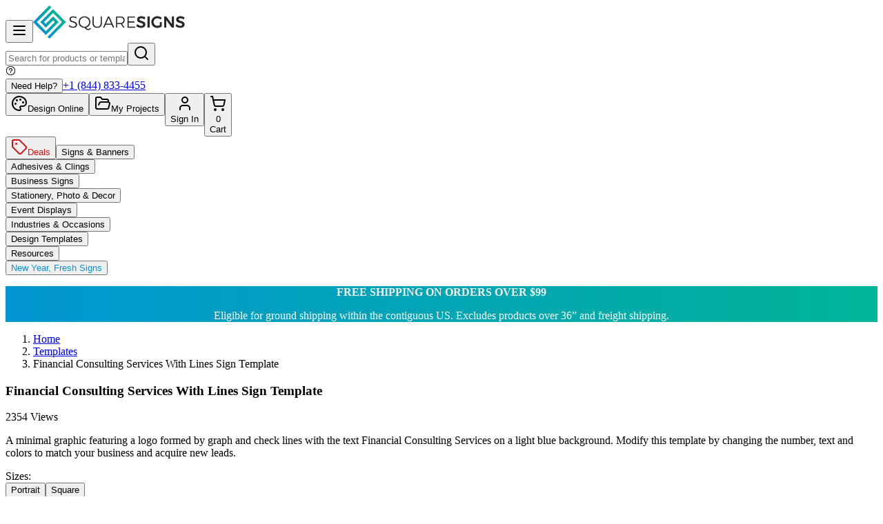

--- FILE ---
content_type: text/html; charset=utf-8
request_url: https://www.squaresigns.com/templates/s/financial-consulting-services-with-lines-sign-template/?q=bottle&name=financial-consulting-services-with-lines-sign-template&ratio=1x1
body_size: 110471
content:
<!DOCTYPE html>
    <html  lang="en">
      <head><script>(function(w,i,g){w[g]=w[g]||[];if(typeof w[g].push=='function')w[g].push(i)})
(window,'GTM-TNHS332','google_tags_first_party');</script><script>(function(w,d,s,l){w[l]=w[l]||[];(function(){w[l].push(arguments);})('set', 'developer_id.dYzg1YT', true);
		w[l].push({'gtm.start':new Date().getTime(),event:'gtm.js'});var f=d.getElementsByTagName(s)[0],
		j=d.createElement(s);j.async=true;j.src='/gtmcontainerSS/';
		f.parentNode.insertBefore(j,f);
		})(window,document,'script','dataLayer');</script>
    
        <title>  Financial Consulting Services With Lines Sign Template | Square Signs</title>
        <meta data-react-helmet="true" property="og:locale" content="en_US"/><meta data-react-helmet="true" property="og:type" content="website"/><meta data-react-helmet="true" property="og:site_name" content="Square Signs"/><meta data-react-helmet="true" property="twitter:card" content="summary_large_image"/><meta data-react-helmet="true" property="twitter:site" content="@squaresignscom"/><meta data-react-helmet="true" property="twitter:creator" content="@squaresignscom"/><meta data-react-helmet="true" name="description" content="A minimal graphic featuring a logo formed by graph and check lines with the text Financial Consulting Services on a light blue background. Modify this template by changing the number, text and colors to match your business and acquire new leads."/><meta data-react-helmet="true" name="robots" content="index, follow"/><meta data-react-helmet="true" property="og:title" content="Financial Consulting Services With Lines Sign Template | Square Signs"/><meta data-react-helmet="true" property="og:description" content="A minimal graphic featuring a logo formed by graph and check lines with the text Financial Consulting Services on a light blue background. Modify this template by changing the number, text and colors to match your business and acquire new leads."/><meta data-react-helmet="true" property="og:url" content="https://www.squaresigns.com/templates/s/financial-consulting-services-with-lines-sign-template/"/><meta data-react-helmet="true" property="og:image" content="https://cdn.squaresigns.com/images/templates/thumb/big/2k/financial-consulting-service-signage-template.png"/><meta data-react-helmet="true" name="twitter:title" content="Financial Consulting Services With Lines Sign Template | Square Signs"/><meta data-react-helmet="true" name="twitter:description" content="A minimal graphic featuring a logo formed by graph and check lines with the text Financial Consulting Services on a light blue background. Modify this template by changing the number, text and colors to match your business and acquire new leads."/><meta data-react-helmet="true" name="twitter:image" content="https://cdn.squaresigns.com/images/templates/thumb/big/2k/financial-consulting-service-signage-template.png"/>
        <link data-react-helmet="true" rel="canonical" href="https://www.squaresigns.com/templates/s/financial-consulting-services-with-lines-sign-template/"/>
        
        <link rel="preload" as="script" href="https://cdn.jsdelivr.net/npm/@tailwindcss/browser@4"/>
        <link data-chunk="main" rel="preload" as="style" href="/styles/main.aa09ff0.css">
<link data-chunk="main" rel="preload" as="script" href="/scripts/vendor.e2c67fa.js">
<link data-chunk="main" rel="preload" as="script" href="/scripts/main.35a4673.js">
<link data-chunk="pages-templateDetails" rel="preload" as="script" href="/scripts/pages-templateDetails.edb99f6.js">
        
    <link rel="preconnect" href=https://www.squaresigns.com>
    <link rel="preconnect" href=https://cdn.squaresigns.com>
    
    
    <link href="https://fonts.googleapis.com/css2?family=Inter:ital,opsz,wght@0,14..32,100..900;1,14..32,100..900&display=swap" rel="preload" as="style" crossorigin>
    <link href="https://fonts.googleapis.com/css2?family=Inter:ital,opsz,wght@0,14..32,100..900;1,14..32,100..900&display=swap" rel="stylesheet" crossorigin>

        <link data-chunk="main" rel="stylesheet" href="/styles/main.aa09ff0.css">
        <style data-styled="true" data-styled-version="6.1.11">.jKNVgN{font-size:9px;font-weight:normal;color:var(--text-primary-main-800);font-style:normal!important;}/*!sc*/
.jKNVgN:hover{color:var(--text-primary-main-800);}/*!sc*/
.jBQrUO{font-size:24px;font-weight:normal;color:inherit;font-style:normal!important;}/*!sc*/
.jBQrUO:hover{color:inherit;}/*!sc*/
.jmGubG{font-size:20px;font-weight:normal;color:inherit;font-style:normal!important;}/*!sc*/
.jmGubG:hover{color:inherit;}/*!sc*/
.bvoSLn{font-size:16px;font-weight:normal;color:var(--text-primary-main);font-style:normal!important;}/*!sc*/
.bvoSLn:hover{color:var(--text-primary-main);}/*!sc*/
.imMLib{font-size:16px;font-weight:normal;color:var(--text-primary-main-800);font-style:normal!important;}/*!sc*/
.imMLib:hover{color:var(--text-primary-main-800);}/*!sc*/
.ibuUuv{font-size:20px;font-weight:normal;color:#b3b3b3;font-style:normal!important;}/*!sc*/
.ibuUuv:hover{color:#ffffff;}/*!sc*/
data-styled.g1[id="sc-aYaIB"]{content:"jKNVgN,jBQrUO,jmGubG,bvoSLn,imMLib,ibuUuv,"}/*!sc*/
.fMkjUA{width:100%;height:100%;display:flex;justify-content:center;}/*!sc*/
data-styled.g18[id="sc-dLNtp"]{content:"fMkjUA,"}/*!sc*/
.kAqxQs{background:linear-gradient(90deg, var(--background-primary-main-100) 25%, var(--background-primary-main-50) 37%, var(--background-primary-main-100) 63%);border-radius:10px;background-size:200% 100%;animation:1.5s shine linear infinite;width:100%;height:100%;aspect-ratio:unset;max-width:100%;}/*!sc*/
data-styled.g19[id="sc-eDPFhE"]{content:"kAqxQs,"}/*!sc*/
.hHjafQ{display:none;opacity:0;aspect-ratio:1.5/1;max-width:100%;width:100%;}/*!sc*/
.kRAwqw{display:none;opacity:0;aspect-ratio:2/1;max-width:100%;width:100%;}/*!sc*/
.kRAwqv{display:none;opacity:0;aspect-ratio:1/1;max-width:100%;width:100%;}/*!sc*/
.iCVPBI{display:none;opacity:0;aspect-ratio:1/1.5;max-width:100%;width:100%;}/*!sc*/
data-styled.g20[id="sc-eldOKa"]{content:"hHjafQ,kRAwqw,kRAwqv,iCVPBI,"}/*!sc*/
.gxJfZC{position:relative;width:100%;}/*!sc*/
data-styled.g53[id="sc-fBWQee"]{content:"gxJfZC,"}/*!sc*/
.IsJfU{position:absolute;width:0px;left:undefinedpx;top:undefinedpx;transition:top 0.3s ease,left 0.3s ease;}/*!sc*/
data-styled.g54[id="sc-hknPuZ"]{content:"IsJfU,"}/*!sc*/
.cJnObK{text-decoration:none;}/*!sc*/
data-styled.g105[id="sc-sLtfs"]{content:"cJnObK,"}/*!sc*/
.dopAyu{display:flex;gap:10px;}/*!sc*/
data-styled.g106[id="sc-dBmyGf"]{content:"dopAyu,"}/*!sc*/
</style>
        
    <link rel="apple-touch-icon" sizes="57x57" href="/apple-icon-57x57.png">
<link rel="apple-touch-icon" sizes="60x60" href="/apple-icon-60x60.png">
<link rel="apple-touch-icon" sizes="72x72" href="/apple-icon-72x72.png">
<link rel="apple-touch-icon" sizes="76x76" href="/apple-icon-76x76.png">
<link rel="apple-touch-icon" sizes="114x114" href="/apple-icon-114x114.png">
<link rel="apple-touch-icon" sizes="120x120" href="/apple-icon-120x120.png">
<link rel="apple-touch-icon" sizes="144x144" href="/apple-icon-144x144.png">
<link rel="apple-touch-icon" sizes="152x152" href="/apple-icon-152x152.png">
<link rel="apple-touch-icon" sizes="180x180" href="/apple-icon-180x180.png">
<link rel="icon" sizes="192x192" href="/android-icon-192x192.png">
<link rel="icon" sizes="32x32" href="/favicon-32x32.png">
<link rel="icon" sizes="96x96" href="/favicon-96x96.png">
<link rel="icon" sizes="16x16" href="/favicon-16x16.png">
<link rel="manifest"  href="/manifest.json">
    <meta name="msapplication-TileImage" content="/ms-icon-144x144.png">
<meta name="msapplication-TileColor" content="#ffffff">
<meta name="theme-color" content="#ffffff">
<meta charset="utf-8">
<meta name="viewport" content="width=device-width, initial-scale=1.0, maximum-scale=1, user-scalable=no">
        <script src="https://cdn.jsdelivr.net/npm/@tailwindcss/browser@4" type="a74e753b2bfda081bc6a1473-text/javascript"></script>
        <style>:root{--background-primary-main: #ffffff;
--background-primary-main-50: #F7F7F7;
--background-primary-main-100: #EEEEEE;
--background-primary-main-200: #E3E3E3;
--background-primary-main-300: #D1D1D1;
--background-primary-main-400: #ACACAC;
--background-primary-main-500: #8B8B8B;
--background-primary-main-600: #646464;
--background-primary-main-700: #515151;
--background-primary-main-800: #333333;
--background-primary-main-900: #131313;
--background-secondary-main: #FFFFFF;
--background-secondary-main-50: #EBF9FF;
--background-secondary-main-100: #D6F3FF;
--background-secondary-main-200: #A1DEFA;
--background-secondary-main-300: #64CCF7;
--background-secondary-main-400: #2CAFE5;
--background-secondary-main-500: #0194D3;
--background-secondary-main-600: #0176A8;
--background-secondary-main-700: #016089;
--background-secondary-main-800: #004460;
--background-secondary-main-900: #00354C;
--text-primary-main: #FFFFFF;
--text-primary-main-50: #F7F7F7;
--text-primary-main-100: #EEEEEE;
--text-primary-main-200: #E3E3E3;
--text-primary-main-300: #D1D1D1;
--text-primary-main-400: #ACACAC;
--text-primary-main-500: #8B8B8B;
--text-primary-main-600: #646464;
--text-primary-main-700: #515151;
--text-primary-main-800: #333333;
--text-primary-main-900: #131313;
--text-secondary-main: #FFFFFF;
--text-secondary-main-50: #EBF9FF;
--text-secondary-main-100: #D6F3FF;
--text-secondary-main-200: #A1DEFA;
--text-secondary-main-300: #64CCF7;
--text-secondary-main-400: #2CAFE5;
--text-secondary-main-500: #0194D3;
--text-secondary-main-600: #0176A8;
--text-secondary-main-700: #016089;
--text-secondary-main-800: #004460;
--text-secondary-main-900: #00354C;
--link-primary-main: #FFFFFF;
--link-primary-main-50: #EBF9FF;
--link-primary-main-100: #D6F3FF;
--link-primary-main-200: #A1DEFA;
--link-primary-main-300: #64CCF7;
--link-primary-main-400: #2CAFE5;
--link-primary-main-500: #0194D3;
--link-primary-main-600: #0176A8;
--link-primary-main-700: #016089;
--link-primary-main-800: #004460;
--link-primary-main-900: #00354C;
--border-primary-main: #FFFFFF;
--border-primary-main-50: #F7F7F7;
--border-primary-main-100: #EEEEEE;
--border-primary-main-200: #E3E3E3;
--border-primary-main-300: #D1D1D1;
--border-primary-main-400: #ACACAC;
--border-primary-main-500: #8B8B8B;
--border-primary-main-600: #646464;
--border-primary-main-700: #515151;
--border-primary-main-800: #333333;
--border-primary-main-900: #131313;
--border-secondary-main: #FFFFFF;
--border-secondary-main-50: #EBF9FF;
--border-secondary-main-100: #D6F3FF;
--border-secondary-main-200: #A1DEFA;
--border-secondary-main-300: #64CCF7;
--border-secondary-main-400: #2CAFE5;
--border-secondary-main-500: #0194D3;
--border-secondary-main-600: #0176A8;
--border-secondary-main-700: #016089;
--border-secondary-main-800: #004460;
--border-secondary-main-900: #00354C;
--border-tertiary-main: #FFFFFF;
--border-tertiary-main-50: #E7F5E9;
--border-tertiary-main-100: #E0F4F0;
--border-tertiary-main-200: #B2E5D9;
--border-tertiary-main-300: #7FD4C1;
--border-tertiary-main-400: #46C2A9;
--border-tertiary-main-500: #00B495;
--border-tertiary-main-600: #008F76;
--border-tertiary-main-700: #007561;
--border-tertiary-main-800: #00594A;
--border-tertiary-main-900: #004035;
--border-accent-main: #FFFFFF;
--border-accent-main-50: #FEF4EB;
--border-accent-main-100: #FDE6D3;
--border-accent-main-200: #FAD0AD;
--border-accent-main-300: #F7B783;
--border-accent-main-400: #F3A15E;
--border-accent-main-500: #ED8936;
--border-accent-main-600: #DA6B11;
--border-accent-main-700: #A34F0B;
--border-accent-main-800: #6F3507;
--border-accent-main-900: #351A03;
--shadow-primary-main: #FFFFFF;
--shadow-primary-main-50: #F7F7F7;
--shadow-primary-main-100: #EEEEEE;
--shadow-primary-main-200: #E3E3E3;
--shadow-primary-main-300: #D1D1D1;
--shadow-primary-main-400: #ACACAC;
--shadow-primary-main-500: #8B8B8B;
--shadow-primary-main-600: #646464;
--shadow-primary-main-700: #515151;
--shadow-primary-main-800: #333333;
--shadow-primary-main-900: #131313;
--success-primary-main: #FFFFFF;
--success-primary-main-50: #E7F5E9;
--success-primary-main-100: #C5E6C9;
--success-primary-main-200: #A0D6A7;
--success-primary-main-300: #79C684;
--success-primary-main-400: #3CAE51;
--success-primary-main-500: #288D3D ;
--success-primary-main-600: #288D3D;
--success-primary-main-700: #165622;
--success-primary-main-800: #0E3917;
--success-primary-main-900: #071D0B;
--warning-primary-main: #FFFFFF;
--warning-primary-main-50: #FFF5E6;
--warning-primary-main-100: #FEEACD;
--warning-primary-main-200: #FCD8A1;
--warning-primary-main-300: #F9C371;
--warning-primary-main-400: #F6B046;
--warning-primary-main-500: #F19B19;
--warning-primary-main-600: #CC7E0A;
--warning-primary-main-700: #985E06;
--warning-primary-main-800: #684003;
--warning-primary-main-900: #321E01;
--error-primary-main: #FFFFFF;
--error-primary-main-50: #FFECEC;
--error-primary-main-100: #FCCACA;
--error-primary-main-200: #F89595;
--error-primary-main-300: #F46161;
--error-primary-main-400: #EF2F2F;
--error-primary-main-500: #D11313;
--error-primary-main-600: #AA0D0D;
--error-primary-main-700: #810909;
--error-primary-main-800: #560505;
--error-primary-main-900: #2C0202;
--info-primary-main: #FFFFFF;
--info-primary-main-50: #EBF9FF;
--info-primary-main-100: #D6F3FF;
--info-primary-main-200: #A1DEFA;
--info-primary-main-300: #64CCF7;
--info-primary-main-400: #2CAFE5;
--info-primary-main-500: #0194D3;
--info-primary-main-600: #0176A8;
--info-primary-main-700: #016089;
--info-primary-main-800: #004460;
--info-primary-main-900: #00354C;
--button-primary-main: #FFFFFF;
--button-primary-main-50: #EBF9FF;
--button-primary-main-100: #D6F3FF;
--button-primary-main-200: #A1DEFA;
--button-primary-main-300: #64CCF7;
--button-primary-main-400: #2CAFE5;
--button-primary-main-500: #0194D3;
--button-primary-main-600: #0176A8;
--button-primary-main-700: #016089;
--button-primary-main-800: #004460;
--button-primary-main-900: #00354C;
--button-secondary-main: #FFFFFF;
--button-secondary-main-50: #EBFAF7;
--button-secondary-main-100: #e0f4f0;
--button-secondary-main-200: #b2e5d9;
--button-secondary-main-300: #7fd4c1;
--button-secondary-main-400: #46c2a9;
--button-secondary-main-500: #00B495;
--button-secondary-main-600: #008F76;
--button-secondary-main-700: #007561;
--button-secondary-main-800: #00594A;
--button-secondary-main-900: #004035;
--button-tertiary-main: #FFFFFF;
--button-tertiary-main-50: #F7F7F7;
--button-tertiary-main-100: #EEEEEE;
--button-tertiary-main-200: #E3E3E3;
--button-tertiary-main-300: #D1D1D1;
--button-tertiary-main-400: #ACACAC;
--button-tertiary-main-500: #8B8B8B;
--button-tertiary-main-600: #646464;
--button-tertiary-main-700: #515151;
--button-tertiary-main-800: #333333;
--button-tertiary-main-900: #131313;
--accent-primary-main: #FFFFFF;
--accent-primary-main-50: #FEE2E5;
--accent-primary-main-100: #FCC5CB;
--accent-primary-main-200: #F88C99;
--accent-primary-main-300: #F34F62;
--accent-primary-main-400: #EC1831;
--accent-primary-main-500: #B61124;
--accent-primary-main-600: #920C1C;
--accent-primary-main-700: #6E0814;
--accent-primary-main-800: #4D050D;
--accent-primary-main-900: #270206;
--accent-secondary-main: #FFFFFF;
--accent-secondary-main-50: #FEF4EB;
--accent-secondary-main-100: #FDE6D3;
--accent-secondary-main-200: #FAD0AD;
--accent-secondary-main-300: #F7B783;
--accent-secondary-main-400: #F3A15E;
--accent-secondary-main-500: #ED8936;
--accent-secondary-main-600: #DA6B11;
--accent-secondary-main-700: #A34F0B;
--accent-secondary-main-800: #6F3507;
--accent-secondary-main-900: #351A03;
--accent-tertiary-main: #FFFFFF;
--accent-tertiary-main-50: #EBFAF7;
--accent-tertiary-main-100: #E0F4F0;
--accent-tertiary-main-200: #B2E5D9;
--accent-tertiary-main-300: #7fd4c1;
--accent-tertiary-main-400: #46C2a9;
--accent-tertiary-main-500: #00B495;
--accent-tertiary-main-600: #008F76;
--accent-tertiary-main-700: #007561;
--accent-tertiary-main-800: #00594A;
--accent-tertiary-main-900: #004035;
--accent-quaternary-main: #FFFFFF;
--accent-quaternary-main-50: #FFECEB;
--accent-quaternary-main-100: #FFD8D6;
--accent-quaternary-main-200: #FFB1AD;
--accent-quaternary-main-300: #FF8B85;
--accent-quaternary-main-400: #FF645C;
--accent-quaternary-main-500: #FF4136;
--accent-quaternary-main-600: #E01E14;
--accent-quaternary-main-700: #B80900;
--accent-quaternary-main-800: #7A0600;
--accent-quaternary-main-900: #3D0300;
}</style>
      </head>
      <body>
        <div id="react-app"><div id="tooltip-root"></div><div id="tour-root"></div><div id="scrollable"><header class="tw:lg:container tw:mx-auto tw:flex tw:w-full tw:items-center tw:justify-between tw:sm:gap-6 tw:py-0 tw:h-20 tw:relative"><button type="button" aria-label="Open navigation menu" class="tw:flex tw:h-10 tw:w-10 tw:items-center tw:justify-center tw:rounded-md tw:bg-transparent tw:text-[#131313] tw:transition-colors hover:tw:bg-[#f5f5f5] focus-visible:tw:outline-none focus-visible:tw:ring-2 focus-visible:tw:ring-offset-2 focus-visible:tw:ring-[#131313] tw:lg:hidden" data-mobile-menu-trigger="true" data-testid="open-nav-menu-btn"><svg xmlns="http://www.w3.org/2000/svg" width="24" height="24" viewBox="0 0 24 24" fill="none" stroke="currentColor" stroke-width="2" stroke-linecap="round" stroke-linejoin="round" class="lucide lucide-menu tw:h-6 tw:w-6 tw:cursor-pointer" aria-hidden="true"><line x1="4" x2="20" y1="12" y2="12"></line><line x1="4" x2="20" y1="6" y2="6"></line><line x1="4" x2="20" y1="18" y2="18"></line></svg></button><a class="tw:absolute tw:left-[47%] tw:-translate-x-1/2 tw:sm:static tw:sm:translate-x-0 tw:z-[114]" href="/"><picture><source media="(max-width:768px)" srcSet="https://cdn.squaresigns.com/images/media/logo_icon_medium.png"/><img src="/process/image/?src=https%3A%2F%2Fcdn.squaresigns.com%2Fimages%2Fmedia%2Flogo_horizontal_light_medium.png&amp;format=webp&amp;quality=80" alt="Square Signs" width="220" height="48" class="tw:w-12 tw:h-12 tw:sm:h-12  tw:object-contain tw:md:w-55" fetchPriority="high" loading="eager" data-testid="company-logo"/></picture></a><div class="tw:relative tw:flex-1 tw:w-full tw:lg:max-w-[554px]"><div class="tw:bg-background-primary-main tw:w-full tw:max-w-[592px] tw:relative tw:mt-[-15px] tw:pt-[15px] tw:px-3 tw:rounded-t-[20px] tw:z-[101]"><form><div class="tw:w-full tw:border tw:border-border-primary-main-300 tw:h-10 tw:rounded-md tw:focus-within:border-border-secondary-main-500 tw:flex tw:items-center tw:px-2 tw:gap-2 tw:text-sm tw:max-sm:hidden"><input type="text" class="search-input tw:h-8 tw:border-none tw:w-full tw:focus:border-none tw:focus:outline-none tw:text-text-primary-main-700 tw:min-h4 tw:px-2 tw:sm:flex" placeholder="Search for products or templates" data-testid="search-input" value=""/><button class="tw:cursor-pointer" type="submit" aria-label="Search" data-testid="search-input-submit-btn"><svg xmlns="http://www.w3.org/2000/svg" width="24" height="24" viewBox="0 0 24 24" fill="none" stroke="currentColor" stroke-width="2" stroke-linecap="round" stroke-linejoin="round" class="lucide lucide-search tw:size-6 tw:text-text-primary-main-600 hover:tw:text-gray-600" aria-hidden="true"><circle cx="11" cy="11" r="8"></circle><path d="m21 21-4.3-4.3"></path></svg></button></div></form></div></div><div class="tw:flex tw:items-center tw:gap-2"><div class="tw:flex tw:items-center tw:gap-2 tw:cursor-pointer tw:sm:flex tw:hover:text-background-secondary-main-500 tw:duration-300 tw:hidden tw:lg:flex"><svg width="15" height="15" viewBox="0 0 15 15" fill="none" xmlns="http://www.w3.org/2000/svg" class="tw:h-6 tw:w-6 tw:text-[#131313] tw:text-bold tw:hover:text-background-secondary-main-500" data-testid="need-help-question-mark"><path d="M0.877075 7.49972C0.877075 3.84204 3.84222 0.876892 7.49991 0.876892C11.1576 0.876892 14.1227 3.84204 14.1227 7.49972C14.1227 11.1574 11.1576 14.1226 7.49991 14.1226C3.84222 14.1226 0.877075 11.1574 0.877075 7.49972ZM7.49991 1.82689C4.36689 1.82689 1.82708 4.36671 1.82708 7.49972C1.82708 10.6327 4.36689 13.1726 7.49991 13.1726C10.6329 13.1726 13.1727 10.6327 13.1727 7.49972C13.1727 4.36671 10.6329 1.82689 7.49991 1.82689ZM8.24993 10.5C8.24993 10.9142 7.91414 11.25 7.49993 11.25C7.08571 11.25 6.74993 10.9142 6.74993 10.5C6.74993 10.0858 7.08571 9.75 7.49993 9.75C7.91414 9.75 8.24993 10.0858 8.24993 10.5ZM6.05003 6.25C6.05003 5.57211 6.63511 4.925 7.50003 4.925C8.36496 4.925 8.95003 5.57211 8.95003 6.25C8.95003 6.74118 8.68002 6.99212 8.21447 7.27494C8.16251 7.30651 8.10258 7.34131 8.03847 7.37854L8.03841 7.37858C7.85521 7.48497 7.63788 7.61119 7.47449 7.73849C7.23214 7.92732 6.95003 8.23198 6.95003 8.7C6.95004 9.00376 7.19628 9.25 7.50004 9.25C7.8024 9.25 8.04778 9.00601 8.05002 8.70417L8.05056 8.7033C8.05924 8.6896 8.08493 8.65735 8.15058 8.6062C8.25207 8.52712 8.36508 8.46163 8.51567 8.37436L8.51571 8.37433C8.59422 8.32883 8.68296 8.27741 8.78559 8.21506C9.32004 7.89038 10.05 7.35382 10.05 6.25C10.05 4.92789 8.93511 3.825 7.50003 3.825C6.06496 3.825 4.95003 4.92789 4.95003 6.25C4.95003 6.55376 5.19628 6.8 5.50003 6.8C5.80379 6.8 6.05003 6.55376 6.05003 6.25Z" fill="currentColor" fill-rule="evenodd" clip-rule="evenodd"></path></svg><div class="tw:flex-col tw:items-start tw:flex tw:hidden tw:2xl:flex"><button data-slot="button" class=" tw:border-solid tw:inline-flex tw:items-center tw:justify-center tw:whitespace-nowrap tw:cursor-pointer tw:transition-all tw:disabled:pointer-events-none tw:disabled:opacity-50 [&amp;_svg]:tw:pointer-events-none [&amp;_svg:not([class*=&#x27;size-&#x27;])]:tw:size-4 tw:shrink-0 [&amp;_svg]:tw:shrink-0 tw:outline-none tw:focus-visible:tw:border-ring tw:focus-visible:tw:ring-ring/50 tw:focus-visible:tw:ring-[3px] aria-invalid:tw:ring-destructive/20 dark:aria-invalid:tw:ring-destructive/40 aria-invalid:tw:border-destructive tw:gap-1.5 tw:px-3 tw:has-[&gt;svg]:tw:px-2.5 tw:rounded-md tw:text-xs tw:text-[#131313] tw:font-normal tw:leading-normal tw:hover:text-background-secondary-main-500 tw:duration-300 tw:h-fit " data-testid="need-help-chat-open-btn">Need Help?</button><a href="tel:+1 844 833-4455" class="tw:text-xs tw:text-[#131313] tw:font-normal tw:leading-normal tw:hover:text-background-secondary-main-500 tw:duration-300 " data-testid="need-help-tel-btn">+1 (844) 833-4455</a></div></div><div data-orientation="vertical" role="none" class="tw:shrink-0 tw:w-[1px] tw:h-10 tw:bg-[#d1d1d1] tw:hidden tw:sm:block"></div><div><nav class="tw:flex tw:items-center tw:gap-2"><a href="/designer/" class="tw:inline-flex tw:items-center" data-testid="main-header-buttons-[object Object]"><button class="tw:justify-center tw:whitespace-nowrap tw:rounded-md tw:text-sm tw:font-medium tw:ring-offset-background tw:transition-colors focus-visible:tw:outline-none focus-visible:tw:ring-2 focus-visible:tw:ring-ring focus-visible:tw:ring-offset-2 disabled:tw:pointer-events-none disabled:tw:opacity-50 [&amp;_svg]:tw:pointer-events-none [&amp;_svg]:tw:size-4 [&amp;_svg]:tw:shrink-0 hover:tw:text-accent-foreground tw:items-center tw:gap-2 tw:h-auto tw:p-3 tw:hover:bg-transparent tw:cursor-pointer tw:duration-300 tw:group group tw:hidden tw:sm:inline-flex" aria-label="Design Online" data-testid="main-header-buttons-Design Online"><span class="tw:relative tw:inline-flex tw:items-center tw:justify-center"><svg xmlns="http://www.w3.org/2000/svg" width="24" height="24" viewBox="0 0 24 24" fill="none" stroke="currentColor" stroke-width="2" stroke-linecap="round" stroke-linejoin="round" class="lucide lucide-palette tw:h-5 tw:w-5 tw:text-[#131313] tw:cursor-pointer tw:duration-300 tw:group-hover:text-background-secondary-main-500" aria-hidden="true"><path d="M12 22a1 1 0 0 1 0-20 10 9 0 0 1 10 9 5 5 0 0 1-5 5h-2.25a1.75 1.75 0 0 0-1.4 2.8l.3.4a1.75 1.75 0 0 1-1.4 2.8z"></path><circle cx="13.5" cy="6.5" r=".5" fill="currentColor"></circle><circle cx="17.5" cy="10.5" r=".5" fill="currentColor"></circle><circle cx="6.5" cy="12.5" r=".5" fill="currentColor"></circle><circle cx="8.5" cy="7.5" r=".5" fill="currentColor"></circle></svg></span><span class="tw:text-sm tw:text-[#131313] tw:font-normal tw:leading-normal tw:hidden tw:2xl:block tw:duration-300 tw:group-hover:text-background-secondary-main-500">Design Online</span></button></a><a class="tw:inline-flex tw:items-center" data-testid="main-header-buttons-[object Object]" href="/profile/my-designs/"><button class="tw:justify-center tw:whitespace-nowrap tw:rounded-md tw:text-sm tw:font-medium tw:ring-offset-background tw:transition-colors focus-visible:tw:outline-none focus-visible:tw:ring-2 focus-visible:tw:ring-ring focus-visible:tw:ring-offset-2 disabled:tw:pointer-events-none disabled:tw:opacity-50 [&amp;_svg]:tw:pointer-events-none [&amp;_svg]:tw:size-4 [&amp;_svg]:tw:shrink-0 hover:tw:text-accent-foreground tw:items-center tw:gap-2 tw:h-auto tw:p-3 tw:hover:bg-transparent tw:cursor-pointer tw:duration-300 tw:group group tw:hidden tw:sm:inline-flex" aria-label="My Projects" data-testid="main-header-buttons-My Projects"><span class="tw:relative tw:inline-flex tw:items-center tw:justify-center"><svg xmlns="http://www.w3.org/2000/svg" width="24" height="24" viewBox="0 0 24 24" fill="none" stroke="currentColor" stroke-width="2" stroke-linecap="round" stroke-linejoin="round" class="lucide lucide-folder-open tw:h-5 tw:w-5 tw:text-[#131313] tw:cursor-pointer tw:duration-300 tw:group-hover:text-background-secondary-main-500" aria-hidden="true"><path d="m6 14 1.5-2.9A2 2 0 0 1 9.24 10H20a2 2 0 0 1 1.94 2.5l-1.54 6a2 2 0 0 1-1.95 1.5H4a2 2 0 0 1-2-2V5a2 2 0 0 1 2-2h3.9a2 2 0 0 1 1.69.9l.81 1.2a2 2 0 0 0 1.67.9H18a2 2 0 0 1 2 2v2"></path></svg></span><span class="tw:text-sm tw:text-[#131313] tw:font-normal tw:leading-normal tw:hidden tw:2xl:block tw:duration-300 tw:group-hover:text-background-secondary-main-500">My Projects</span></button></a><button class="tw:justify-center tw:whitespace-nowrap tw:rounded-md tw:text-sm tw:font-medium tw:ring-offset-background tw:transition-colors focus-visible:tw:outline-none focus-visible:tw:ring-2 focus-visible:tw:ring-ring focus-visible:tw:ring-offset-2 disabled:tw:pointer-events-none disabled:tw:opacity-50 [&amp;_svg]:tw:pointer-events-none [&amp;_svg]:tw:size-4 [&amp;_svg]:tw:shrink-0 hover:tw:text-accent-foreground tw:focus:outline-none tw:inline-flex tw:items-center tw:gap-2 tw:h-auto tw:p-3 tw:hover:bg-transparent tw:cursor-pointer tw:duration-300 tw:group group" aria-label="Sign In" data-testid="main-header-buttons-Sign In" type="button" aria-haspopup="dialog" aria-expanded="false" aria-controls="radix-:Rssal:" data-state="closed"><span class="tw:relative tw:flex tw:shrink-0 tw:overflow-hidden tw:rounded-full tw:size-9.5"><span class="tw:flex tw:h-full tw:w-full tw:items-center tw:justify-center tw:rounded-full tw:bg-muted"><svg xmlns="http://www.w3.org/2000/svg" width="24" height="24" viewBox="0 0 24 24" fill="none" stroke="currentColor" stroke-width="2" stroke-linecap="round" stroke-linejoin="round" class="lucide lucide-user tw:h-5 tw:w-5 tw:text-[#131313] tw:cursor-pointer tw:duration-300 tw:group-hover:text-background-secondary-main-500" aria-hidden="true"><path d="M19 21v-2a4 4 0 0 0-4-4H9a4 4 0 0 0-4 4v2"></path><circle cx="12" cy="7" r="4"></circle></svg></span></span><div><span class="tw:text-sm tw:text-[#131313] tw:font-normal tw:leading-normal tw:hidden tw:2xl:block tw:duration-300 tw:group-hover:text-background-secondary-main-500">Sign In</span></div></button><a href="/shopping-cart/" class="tw:inline-flex tw:items-center" data-testid="main-header-buttons-[object Object]"><button class="tw:justify-center tw:whitespace-nowrap tw:rounded-md tw:text-sm tw:font-medium tw:ring-offset-background tw:transition-colors focus-visible:tw:outline-none focus-visible:tw:ring-2 focus-visible:tw:ring-ring focus-visible:tw:ring-offset-2 disabled:tw:pointer-events-none disabled:tw:opacity-50 [&amp;_svg]:tw:pointer-events-none [&amp;_svg]:tw:size-4 [&amp;_svg]:tw:shrink-0 hover:tw:text-accent-foreground tw:inline-flex tw:items-center tw:gap-2 tw:h-auto tw:p-3 tw:hover:bg-transparent tw:cursor-pointer tw:duration-300 tw:group group" aria-label="Cart" data-testid="main-header-buttons-Cart"><span class="tw:relative tw:inline-flex tw:items-center tw:justify-center tw:mr-[2px]"><svg xmlns="http://www.w3.org/2000/svg" width="24" height="24" viewBox="0 0 24 24" fill="none" stroke="currentColor" stroke-width="2" stroke-linecap="round" stroke-linejoin="round" class="lucide lucide-shopping-cart tw:h-5 tw:w-5 tw:text-[#131313] tw:cursor-pointer tw:duration-300 tw:group-hover:text-background-secondary-main-500" aria-hidden="true"><circle cx="8" cy="21" r="1"></circle><circle cx="19" cy="21" r="1"></circle><path d="M2.05 2.05h2l2.66 12.42a2 2 0 0 0 2 1.58h9.78a2 2 0 0 0 1.95-1.57l1.65-7.43H5.12"></path></svg><div class="tw:relative tw:mb-4"><span class="tw:absolute tw:-top-2 tw:-right-2 tw:inline-flex tw:w-5 tw:h-5 tw:px-1.5 tw:items-center tw:justify-center tw:text-[10px] tw:leading-[14px] tw:rounded-full tw:bg-button-primary-main-500 tw:text-white tw:whitespace-nowrap tw:invisible">0</span></div></span><span class="tw:text-sm tw:text-[#131313] tw:font-normal tw:leading-normal tw:hidden tw:2xl:block tw:duration-300 tw:group-hover:text-background-secondary-main-500">Cart</span></button></a></nav><div class="tw:absolute"></div></div></div></header><div data-orientation="horizontal" role="none" class="tw:shrink-0 tw:bg-border tw:h-[1px] tw:w-full"></div><div data-testid="product-nav-container"><nav class="tw:flex tw:h-12.5 tw:items-center tw:container tw:mx-auto tw:justify-between tw:gap-2 tw:px-0  tw:bg-white tw:max-lg:hidden" data-testid="product-nav-desktop"><a data-testid="product-nav-button-Deals" href="/deals-and-offers/"><button class="tw:whitespace-nowrap tw:rounded-md tw:text-sm tw:font-medium tw:ring-offset-background tw:transition-colors focus-visible:tw:outline-none focus-visible:tw:ring-2 focus-visible:tw:ring-ring focus-visible:tw:ring-offset-2 disabled:tw:pointer-events-none disabled:tw:opacity-50 [&amp;_svg]:tw:pointer-events-none [&amp;_svg]:tw:size-4 [&amp;_svg]:tw:shrink-0 hover:tw:text-accent-foreground tw:relative tw:inline-flex tw:justify-center tw:gap-2.5 tw:items-center tw:p-0 hover:tw:bg-transparent tw:cursor-pointer tw:h-full"><span class="tw:text-[#131313] tw:text-sm tw:tracking-[0] tw:text-balance tw:min-w-10 tw:break-words tw:cursor-pointer tw:flex tw:gap-2 tw:items-center tw:justify-center tw:p-1.5 tw:rounded-[3px] tw:hover:opacity-70 tw:transition-opacity tw:duration-300" style="color:#d11313"><svg xmlns="http://www.w3.org/2000/svg" width="24" height="24" viewBox="0 0 24 24" fill="none" stroke="currentColor" stroke-width="2" stroke-linecap="round" stroke-linejoin="round" class="lucide lucide-tag" aria-hidden="true"><path d="M12.586 2.586A2 2 0 0 0 11.172 2H4a2 2 0 0 0-2 2v7.172a2 2 0 0 0 .586 1.414l8.704 8.704a2.426 2.426 0 0 0 3.42 0l6.58-6.58a2.426 2.426 0 0 0 0-3.42z"></path><circle cx="7.5" cy="7.5" r=".5" fill="currentColor"></circle></svg><span style="color:#d11313" class="tw:text-[#131313] tw:text-sm tw:tracking-[0] tw:text-balance tw:min-w-10 tw:break-words tw:cursor-pointer tw:flex tw:gap-2 tw:items-center tw:justify-center tw:font-normal">Deals</span></span></button></a><a data-testid="product-nav-button-Signs &amp; Banners" href="/custom-signs/"><button class="tw:whitespace-nowrap tw:rounded-md tw:text-sm tw:font-medium tw:ring-offset-background tw:transition-colors focus-visible:tw:outline-none focus-visible:tw:ring-2 focus-visible:tw:ring-ring focus-visible:tw:ring-offset-2 disabled:tw:pointer-events-none disabled:tw:opacity-50 [&amp;_svg]:tw:pointer-events-none [&amp;_svg]:tw:size-4 [&amp;_svg]:tw:shrink-0 hover:tw:text-accent-foreground tw:relative tw:inline-flex tw:justify-center tw:gap-2.5 tw:items-center tw:p-0 hover:tw:bg-transparent tw:cursor-pointer tw:h-full"><span class="tw:text-[#131313] tw:text-sm tw:tracking-[0] tw:text-balance tw:min-w-10 tw:break-words tw:cursor-pointer tw:flex tw:gap-2 tw:items-center tw:justify-center"><span class="tw:text-[#131313] tw:text-sm tw:tracking-[0] tw:text-balance tw:min-w-10 tw:break-words tw:cursor-pointer tw:flex tw:gap-2 tw:items-center tw:justify-center tw:font-normal">Signs &amp; Banners</span></span></button></a><div class="tw:h-full tw:relative tw:flex tw:flex-col"><button class="tw:whitespace-nowrap tw:rounded-md tw:text-sm tw:font-medium tw:ring-offset-background tw:transition-colors focus-visible:tw:outline-none focus-visible:tw:ring-2 focus-visible:tw:ring-ring focus-visible:tw:ring-offset-2 disabled:tw:pointer-events-none disabled:tw:opacity-50 [&amp;_svg]:tw:pointer-events-none [&amp;_svg]:tw:size-4 [&amp;_svg]:tw:shrink-0 hover:tw:text-accent-foreground tw:relative tw:inline-flex tw:justify-center tw:gap-2.5 tw:items-center tw:p-0 hover:tw:bg-transparent tw:cursor-pointer tw:h-full"><span class="tw:text-[#131313] tw:text-sm tw:tracking-[0] tw:text-balance tw:min-w-10 tw:break-words tw:cursor-pointer tw:flex tw:gap-2 tw:items-center tw:justify-center"><span class="tw:text-[#131313] tw:text-sm tw:tracking-[0] tw:text-balance tw:min-w-10 tw:break-words tw:cursor-pointer tw:flex tw:gap-2 tw:items-center tw:justify-center tw:font-normal">Adhesives &amp; Clings</span></span></button></div><div class="tw:h-full tw:relative tw:flex tw:flex-col"><button class="tw:whitespace-nowrap tw:rounded-md tw:text-sm tw:font-medium tw:ring-offset-background tw:transition-colors focus-visible:tw:outline-none focus-visible:tw:ring-2 focus-visible:tw:ring-ring focus-visible:tw:ring-offset-2 disabled:tw:pointer-events-none disabled:tw:opacity-50 [&amp;_svg]:tw:pointer-events-none [&amp;_svg]:tw:size-4 [&amp;_svg]:tw:shrink-0 hover:tw:text-accent-foreground tw:relative tw:inline-flex tw:justify-center tw:gap-2.5 tw:items-center tw:p-0 hover:tw:bg-transparent tw:cursor-pointer tw:h-full"><span class="tw:text-[#131313] tw:text-sm tw:tracking-[0] tw:text-balance tw:min-w-10 tw:break-words tw:cursor-pointer tw:flex tw:gap-2 tw:items-center tw:justify-center"><span class="tw:text-[#131313] tw:text-sm tw:tracking-[0] tw:text-balance tw:min-w-10 tw:break-words tw:cursor-pointer tw:flex tw:gap-2 tw:items-center tw:justify-center tw:font-normal">Business Signs</span></span></button></div><div class="tw:h-full tw:relative tw:flex tw:flex-col"><button class="tw:whitespace-nowrap tw:rounded-md tw:text-sm tw:font-medium tw:ring-offset-background tw:transition-colors focus-visible:tw:outline-none focus-visible:tw:ring-2 focus-visible:tw:ring-ring focus-visible:tw:ring-offset-2 disabled:tw:pointer-events-none disabled:tw:opacity-50 [&amp;_svg]:tw:pointer-events-none [&amp;_svg]:tw:size-4 [&amp;_svg]:tw:shrink-0 hover:tw:text-accent-foreground tw:relative tw:inline-flex tw:justify-center tw:gap-2.5 tw:items-center tw:p-0 hover:tw:bg-transparent tw:cursor-pointer tw:h-full"><span class="tw:text-[#131313] tw:text-sm tw:tracking-[0] tw:text-balance tw:min-w-10 tw:break-words tw:cursor-pointer tw:flex tw:gap-2 tw:items-center tw:justify-center"><span class="tw:text-[#131313] tw:text-sm tw:tracking-[0] tw:text-balance tw:min-w-10 tw:break-words tw:cursor-pointer tw:flex tw:gap-2 tw:items-center tw:justify-center tw:font-normal">Stationery, Photo &amp; Decor</span></span></button></div><div class="tw:h-full tw:relative tw:flex tw:flex-col"><button class="tw:whitespace-nowrap tw:rounded-md tw:text-sm tw:font-medium tw:ring-offset-background tw:transition-colors focus-visible:tw:outline-none focus-visible:tw:ring-2 focus-visible:tw:ring-ring focus-visible:tw:ring-offset-2 disabled:tw:pointer-events-none disabled:tw:opacity-50 [&amp;_svg]:tw:pointer-events-none [&amp;_svg]:tw:size-4 [&amp;_svg]:tw:shrink-0 hover:tw:text-accent-foreground tw:relative tw:inline-flex tw:justify-center tw:gap-2.5 tw:items-center tw:p-0 hover:tw:bg-transparent tw:cursor-pointer tw:h-full"><span class="tw:text-[#131313] tw:text-sm tw:tracking-[0] tw:text-balance tw:min-w-10 tw:break-words tw:cursor-pointer tw:flex tw:gap-2 tw:items-center tw:justify-center"><span class="tw:text-[#131313] tw:text-sm tw:tracking-[0] tw:text-balance tw:min-w-10 tw:break-words tw:cursor-pointer tw:flex tw:gap-2 tw:items-center tw:justify-center tw:font-normal">Event Displays</span></span></button></div><div class="tw:h-full tw:relative tw:flex tw:flex-col"><button class="tw:whitespace-nowrap tw:rounded-md tw:text-sm tw:font-medium tw:ring-offset-background tw:transition-colors focus-visible:tw:outline-none focus-visible:tw:ring-2 focus-visible:tw:ring-ring focus-visible:tw:ring-offset-2 disabled:tw:pointer-events-none disabled:tw:opacity-50 [&amp;_svg]:tw:pointer-events-none [&amp;_svg]:tw:size-4 [&amp;_svg]:tw:shrink-0 hover:tw:text-accent-foreground tw:relative tw:inline-flex tw:justify-center tw:gap-2.5 tw:items-center tw:p-0 hover:tw:bg-transparent tw:cursor-pointer tw:h-full"><span class="tw:text-[#131313] tw:text-sm tw:tracking-[0] tw:text-balance tw:min-w-10 tw:break-words tw:cursor-pointer tw:flex tw:gap-2 tw:items-center tw:justify-center"><span class="tw:text-[#131313] tw:text-sm tw:tracking-[0] tw:text-balance tw:min-w-10 tw:break-words tw:cursor-pointer tw:flex tw:gap-2 tw:items-center tw:justify-center tw:font-normal">Industries &amp; Occasions</span></span></button></div><a data-testid="product-nav-button-Design Templates" href="/templates/"><button class="tw:whitespace-nowrap tw:rounded-md tw:text-sm tw:font-medium tw:ring-offset-background tw:transition-colors focus-visible:tw:outline-none focus-visible:tw:ring-2 focus-visible:tw:ring-ring focus-visible:tw:ring-offset-2 disabled:tw:pointer-events-none disabled:tw:opacity-50 [&amp;_svg]:tw:pointer-events-none [&amp;_svg]:tw:size-4 [&amp;_svg]:tw:shrink-0 hover:tw:text-accent-foreground tw:relative tw:inline-flex tw:justify-center tw:gap-2.5 tw:items-center tw:p-0 hover:tw:bg-transparent tw:cursor-pointer tw:h-full"><span class="tw:text-[#131313] tw:text-sm tw:tracking-[0] tw:text-balance tw:min-w-10 tw:break-words tw:cursor-pointer tw:flex tw:gap-2 tw:items-center tw:justify-center"><span class="tw:text-[#131313] tw:text-sm tw:tracking-[0] tw:text-balance tw:min-w-10 tw:break-words tw:cursor-pointer tw:flex tw:gap-2 tw:items-center tw:justify-center tw:font-normal">Design Templates</span></span></button></a><div class="tw:h-full tw:relative tw:flex tw:flex-col"><button class="tw:whitespace-nowrap tw:rounded-md tw:text-sm tw:font-medium tw:ring-offset-background tw:transition-colors focus-visible:tw:outline-none focus-visible:tw:ring-2 focus-visible:tw:ring-ring focus-visible:tw:ring-offset-2 disabled:tw:pointer-events-none disabled:tw:opacity-50 [&amp;_svg]:tw:pointer-events-none [&amp;_svg]:tw:size-4 [&amp;_svg]:tw:shrink-0 hover:tw:text-accent-foreground tw:relative tw:inline-flex tw:justify-center tw:gap-2.5 tw:items-center tw:p-0 hover:tw:bg-transparent tw:cursor-pointer tw:h-full"><span class="tw:text-[#131313] tw:text-sm tw:tracking-[0] tw:text-balance tw:min-w-10 tw:break-words tw:cursor-pointer tw:flex tw:gap-2 tw:items-center tw:justify-center"><span class="tw:text-[#131313] tw:text-sm tw:tracking-[0] tw:text-balance tw:min-w-10 tw:break-words tw:cursor-pointer tw:flex tw:gap-2 tw:items-center tw:justify-center tw:font-normal">Resources</span></span></button></div><a data-testid="product-nav-button-New Year, Fresh Signs" href="/new-year-fresh-signs/"><button class="tw:whitespace-nowrap tw:rounded-md tw:text-sm tw:font-medium tw:ring-offset-background tw:transition-colors focus-visible:tw:outline-none focus-visible:tw:ring-2 focus-visible:tw:ring-ring focus-visible:tw:ring-offset-2 disabled:tw:pointer-events-none disabled:tw:opacity-50 [&amp;_svg]:tw:pointer-events-none [&amp;_svg]:tw:size-4 [&amp;_svg]:tw:shrink-0 hover:tw:text-accent-foreground tw:relative tw:inline-flex tw:justify-center tw:gap-2.5 tw:items-center tw:p-0 hover:tw:bg-transparent tw:cursor-pointer tw:h-full"><span class="tw:text-[#131313] tw:text-sm tw:tracking-[0] tw:text-balance tw:min-w-10 tw:break-words tw:cursor-pointer tw:flex tw:gap-2 tw:items-center tw:justify-center tw:p-1.5 tw:rounded-[3px] tw:hover:opacity-70 tw:transition-opacity tw:duration-300" style="color:#0194d3"><span style="color:#0194d3" class="tw:text-[#131313] tw:text-sm tw:tracking-[0] tw:text-balance tw:min-w-10 tw:break-words tw:cursor-pointer tw:flex tw:gap-2 tw:items-center tw:justify-center tw:font-bold">New Year, Fresh Signs</span></span></button></a></nav><div data-orientation="horizontal" role="none" class="tw:shrink-0 tw:bg-border tw:h-[1px] tw:w-full" data-testid="product-nav-separator"></div><div class="tw:bg-black/50 tw:absolute tw:left-0 tw:w-full tw:h-screen tw:z-20" style="display:none"><div class="tw:relative tw:flex-col tw:items-center tw:gap-2.5 tw:bg-white tw:p-8 tw:hidden" data-testid="product-nav-banner-0"><div class="tw:absolute  tw:max-h-[650px] tw:shadow-md tw:bg-white tw:w-full tw:flex tw:justify-center tw:overflow-x-none "><div class="tw:flex tw:w-full tw:flex-[0_0_auto] tw:items-start tw:justify-between tw:gap-4 tw:bg-white tw:container tw:pb-7.5"><div class="tw:relative tw:inline-flex tw:flex-[0_0_auto] tw:items-start tw:gap-8"><section class="tw:relative tw:flex  tw:w-[170px] tw:items-start tw:gap-4 tw:animate-slideInTop-sm tw:transition-opacity"><div class="tw:relative tw:flex tw:w-[170px] tw:flex-col tw:items-start tw:gap-4"></div><div class="tw:relative tw:mr-[-17px] tw:mb-[-67px] tw:w-px tw:bg-transparent tw:self-stretch"></div></section><div class="tw:relative tw:inline-flex tw:flex-[0_0_auto] tw:items-stretch tw:gap-2.5 tw:self-stretch"><div data-orientation="vertical" aria-orientation="vertical" role="separator" class="tw:block tw:h-full tw:w-px tw:bg-[#d9d9d9]"></div></div><div class="tw:grid tw:grid-cols-1 tw:md:grid-cols-1 tw:lg:grid-cols-2 tw:2xl:grid-cols-3 tw:gap-6 tw:max-h-[600px] tw:overflow-auto tw:overflow-x-hidden scrollbar-custom"></div></div><div class="tw:flex tw:flex-col tw:gap-2"></div></div></div></div><div class="tw:relative tw:flex-col tw:items-center tw:gap-2.5 tw:bg-white tw:p-8 tw:hidden" data-testid="product-nav-banner-1"><div class="tw:absolute  tw:max-h-[650px] tw:shadow-md tw:bg-white tw:w-full tw:flex tw:justify-center tw:overflow-x-none "><div class="tw:flex tw:w-full tw:flex-[0_0_auto] tw:items-start tw:justify-between tw:gap-4 tw:bg-white tw:container tw:pb-7.5"><div class="tw:relative tw:inline-flex tw:flex-[0_0_auto] tw:items-start tw:gap-8"><section class="tw:relative tw:flex  tw:w-[170px] tw:items-start tw:gap-4 tw:animate-slideInTop-sm tw:transition-opacity"><div class="tw:relative tw:flex tw:w-[170px] tw:flex-col tw:items-start tw:gap-4"><p class="tw:relative tw:mt-[-1px] tw:flex tw:items-start tw:justify-start tw:self-stretch tw:font-bold tw:text-sm tw:leading-[16px] tw:text-text-primary-main-900" data-testid="navigation-left-menu-title-Featured Products">Featured Products</p><div class="tw:relative tw:flex tw:w-full tw:flex-[0_0_auto] tw:flex-col tw:items-start tw:gap-8 tw:self-stretch tw:max-h-[480px] tw:overflow-y-auto custom-scrollbar"><a class="tw:relative tw:flex tw:w-full tw:flex-[0_0_auto] tw:flex-col tw:items-start tw:gap-4 tw:self-stretch tw:group tw:underline" href="/product/acrylic-signs/"><img src="/process/image/?src=https%3A%2F%2Fcdn.squaresigns.com%2Fimages%2Fproducts%2Fclear-dental-clinic-acrylic-sign.jpg&amp;format=webp&amp;quality=80" class="tw:relative tw:h-[93px] tw:w-full tw:self-stretch tw:rounded-lg tw:bg-[#e3e3e3] tw:drop-shadow-sm" alt="Acrylic Signs" height="90" width="120"/><p class="tw:relative tw:flex tw:items-center tw:justify-start tw:self-stretch tw:text-sm tw:leading-[16px] tw:font-normal tw:tracking-[0] tw:text-[#131313]" data-testid="product-label-Acrylic Signs">Acrylic Signs</p></a><a class="tw:relative tw:flex tw:w-full tw:flex-[0_0_auto] tw:flex-col tw:items-start tw:gap-4 tw:self-stretch tw:group tw:underline" href="/product/aluminum-signs/"><img src="/process/image/?src=https%3A%2F%2Fcdn.squaresigns.com%2Fimages%2Fproducts%2Fwall-mounted-business-aluminum-sign.jpg&amp;format=webp&amp;quality=80" class="tw:relative tw:h-[93px] tw:w-full tw:self-stretch tw:rounded-lg tw:bg-[#e3e3e3] tw:drop-shadow-sm" alt="Aluminum Signs" height="90" width="120"/><p class="tw:relative tw:flex tw:items-center tw:justify-start tw:self-stretch tw:text-sm tw:leading-[16px] tw:font-normal tw:tracking-[0] tw:text-[#131313]" data-testid="product-label-Aluminum Signs">Aluminum Signs</p></a><a class="tw:relative tw:flex tw:w-full tw:flex-[0_0_auto] tw:flex-col tw:items-start tw:gap-4 tw:self-stretch tw:group tw:underline" href="/product/vinyl-banners/"><img src="/process/image/?src=https%3A%2F%2Fcdn.squaresigns.com%2Fimages%2Fproducts%2Fvinyl-banner.jpg&amp;format=webp&amp;quality=80" class="tw:relative tw:h-[93px] tw:w-full tw:self-stretch tw:rounded-lg tw:bg-[#e3e3e3] tw:drop-shadow-sm" alt="Vinyl Banners" height="90" width="120"/><p class="tw:relative tw:flex tw:items-center tw:justify-start tw:self-stretch tw:text-sm tw:leading-[16px] tw:font-normal tw:tracking-[0] tw:text-[#131313]" data-testid="product-label-Vinyl Banners">Vinyl Banners</p></a></div></div><div class="tw:relative tw:mr-[-17px] tw:mb-[-67px] tw:w-px tw:bg-transparent tw:self-stretch"></div></section><div class="tw:relative tw:inline-flex tw:flex-[0_0_auto] tw:items-stretch tw:gap-2.5 tw:self-stretch"><div data-orientation="vertical" aria-orientation="vertical" role="separator" class="tw:block tw:h-full tw:w-px tw:bg-[#d9d9d9]"></div></div><div class="tw:grid tw:grid-cols-1 tw:md:grid-cols-1 tw:lg:grid-cols-2 tw:2xl:grid-cols-3 tw:gap-6 tw:max-h-[600px] tw:overflow-auto tw:overflow-x-hidden scrollbar-custom"><section class="tw:relative tw:flex tw:flex-col tw:items-start tw:gap-14 tw:animate-slideInTop-sm"><nav class="tw:relative tw:flex tw:w-full tw:flex-col tw:items-start tw:gap-4 tw:self-stretch"><a class="tw:relative tw:mt-[-1px] tw:flex tw:items-start tw:justify-start tw:self-stretch tw:font-bold tw:text-sm tw:leading-[16px] tw:text-text-primary-main-900 tw:underline" data-testid="desktop-navigation-linksMenu-menu-title-Plastic Signs" href="/category/plastic-signs/">Plastic Signs</a><div class="tw:relative tw:flex tw:items-center tw:gap-2 tw:w-full tw:self-stretch" data-testid="desktop-navigation-linksMenu-menu-item-Acrylic Signs"><a class="tw:relative tw:flex tw:items-center tw:justify-center tw:text-sm tw:font-normal tw:tracking-[0] tw:text-text-primary-main-900 tw:self-stretch" href="/product/acrylic-signs/"><span class="tw:hover:text-[#0194D3] tw:transition-opacity tw:duration-300">Acrylic Signs</span></a></div><div class="tw:relative tw:flex tw:items-center tw:gap-2 tw:flex-[0_0_auto]" data-testid="desktop-navigation-linksMenu-menu-item-Corrugated Plastic Signs"><a class="tw:relative tw:flex tw:items-center tw:justify-center tw:text-sm tw:font-normal tw:tracking-[0] tw:text-text-primary-main-900 tw:w-fit tw:whitespace-nowrap" href="/product/corrugated-plastic-signs/"><span class="tw:hover:text-[#0194D3] tw:transition-opacity tw:duration-300">Corrugated Plastic Signs</span></a><div class="tw:border tw:text-xs font-semibold transition-colors focus:outline-none focus:ring-2 focus:ring-ring focus:ring-offset-2 tw:border-transparent tw:text-primary-foreground tw:relative tw:inline-flex tw:h-5 tw:flex-[0_0_auto] tw:items-center tw:gap-1 tw:rounded-[3px] tw:px-1.5 tw:py-1 tw:hover:bg-revert tw:bg-[rgb(182,17,36)]"><span class="tw:relative tw:flex tw:w-fit tw:items-center tw:text-white tw:justify-center tw:text-xs tw:leading-[16px] tw:tracking-[0] tw:text-text-primary-main-900">Best Seller</span></div></div><div class="tw:relative tw:flex tw:items-center tw:gap-2 tw:w-full tw:self-stretch" data-testid="desktop-navigation-linksMenu-menu-item-Foam Board Signs"><a class="tw:relative tw:flex tw:items-center tw:justify-center tw:text-sm tw:font-normal tw:tracking-[0] tw:text-text-primary-main-900 tw:self-stretch" href="/product/foamboard-signs/"><span class="tw:hover:text-[#0194D3] tw:transition-opacity tw:duration-300">Foam Board Signs</span></a></div><div class="tw:relative tw:flex tw:items-center tw:gap-2 tw:w-full tw:self-stretch" data-testid="desktop-navigation-linksMenu-menu-item-Gatorboard Signs"><a class="tw:relative tw:flex tw:items-center tw:justify-center tw:text-sm tw:font-normal tw:tracking-[0] tw:text-text-primary-main-900 tw:self-stretch" href="/product/gatorboard-signs/"><span class="tw:hover:text-[#0194D3] tw:transition-opacity tw:duration-300">Gatorboard Signs</span></a></div><div class="tw:relative tw:flex tw:items-center tw:gap-2 tw:w-full tw:self-stretch" data-testid="desktop-navigation-linksMenu-menu-item-PVC Signs"><a class="tw:relative tw:flex tw:items-center tw:justify-center tw:text-sm tw:font-normal tw:tracking-[0] tw:text-text-primary-main-900 tw:self-stretch" href="/product/pvc-signs/"><span class="tw:hover:text-[#0194D3] tw:transition-opacity tw:duration-300">PVC Signs</span></a></div><div class="tw:relative tw:flex tw:items-center tw:gap-2 tw:w-full tw:self-stretch" data-testid="desktop-navigation-linksMenu-menu-item-Styrene Signs"><a class="tw:relative tw:flex tw:items-center tw:justify-center tw:text-sm tw:font-normal tw:tracking-[0] tw:text-text-primary-main-900 tw:self-stretch" href="/product/styrene-signs/"><span class="tw:hover:text-[#0194D3] tw:transition-opacity tw:duration-300">Styrene Signs</span></a></div><div class="tw:relative tw:flex tw:items-center tw:gap-2 tw:w-full tw:self-stretch" data-testid="desktop-navigation-linksMenu-menu-item-Ultra Board Signs"><a class="tw:relative tw:flex tw:items-center tw:justify-center tw:text-sm tw:font-normal tw:tracking-[0] tw:text-text-primary-main-900 tw:self-stretch" href="/product/ultra-board-signs/"><span class="tw:hover:text-[#0194D3] tw:transition-opacity tw:duration-300">Ultra Board Signs</span></a></div><div class="tw:relative tw:flex tw:items-center tw:gap-2 tw:flex-[0_0_auto]" data-testid="desktop-navigation-linksMenu-menu-item-Reflective Coroplast Signs"><a class="tw:relative tw:flex tw:items-center tw:justify-center tw:text-sm tw:font-normal tw:tracking-[0] tw:text-text-primary-main-900 tw:w-fit tw:whitespace-nowrap" href="/product/reflective-coroplast-signs/"><span class="tw:hover:text-[#0194D3] tw:transition-opacity tw:duration-300">Reflective Coroplast Signs</span></a><div class="tw:border tw:text-xs font-semibold transition-colors focus:outline-none focus:ring-2 focus:ring-ring focus:ring-offset-2 tw:border-transparent tw:text-primary-foreground tw:relative tw:inline-flex tw:h-5 tw:flex-[0_0_auto] tw:items-center tw:gap-1 tw:rounded-[3px] tw:px-1.5 tw:py-1 tw:hover:bg-revert tw:bg-[rgba(0,167,142,1)]"><span class="tw:relative tw:flex tw:w-fit tw:items-center tw:text-white tw:justify-center tw:text-xs tw:leading-[16px] tw:tracking-[0] tw:text-text-primary-main-900">New</span></div></div></nav></section><section class="tw:relative tw:flex tw:flex-col tw:items-start tw:gap-14 tw:animate-slideInTop-sm"><nav class="tw:relative tw:flex tw:w-full tw:flex-col tw:items-start tw:gap-4 tw:self-stretch"><a class="tw:relative tw:mt-[-1px] tw:flex tw:items-start tw:justify-start tw:self-stretch tw:font-bold tw:text-sm tw:leading-[16px] tw:text-text-primary-main-900 tw:underline" data-testid="desktop-navigation-linksMenu-menu-title-Metal Signs" href="/category/metal-signs/">Metal Signs</a><div class="tw:relative tw:flex tw:items-center tw:gap-2 tw:flex-[0_0_auto]" data-testid="desktop-navigation-linksMenu-menu-item-Aluminum Signs"><a class="tw:relative tw:flex tw:items-center tw:justify-center tw:text-sm tw:font-normal tw:tracking-[0] tw:text-text-primary-main-900 tw:w-fit tw:whitespace-nowrap" href="/product/aluminum-signs/"><span class="tw:hover:text-[#0194D3] tw:transition-opacity tw:duration-300">Aluminum Signs</span></a><div class="tw:border tw:text-xs font-semibold transition-colors focus:outline-none focus:ring-2 focus:ring-ring focus:ring-offset-2 tw:border-transparent tw:text-primary-foreground tw:relative tw:inline-flex tw:h-5 tw:flex-[0_0_auto] tw:items-center tw:gap-1 tw:rounded-[3px] tw:px-1.5 tw:py-1 tw:hover:bg-revert tw:bg-[rgb(182,17,36)]"><span class="tw:relative tw:flex tw:w-fit tw:items-center tw:text-white tw:justify-center tw:text-xs tw:leading-[16px] tw:tracking-[0] tw:text-text-primary-main-900">Best Seller</span></div></div><div class="tw:relative tw:flex tw:items-center tw:gap-2 tw:flex-[0_0_auto]" data-testid="desktop-navigation-linksMenu-menu-item-Dibond Signs"><a class="tw:relative tw:flex tw:items-center tw:justify-center tw:text-sm tw:font-normal tw:tracking-[0] tw:text-text-primary-main-900 tw:w-fit tw:whitespace-nowrap" href="/product/dibond-signs/"><span class="tw:hover:text-[#0194D3] tw:transition-opacity tw:duration-300">Dibond Signs</span></a><div class="tw:border tw:text-xs font-semibold transition-colors focus:outline-none focus:ring-2 focus:ring-ring focus:ring-offset-2 tw:border-transparent tw:text-primary-foreground tw:relative tw:inline-flex tw:h-5 tw:flex-[0_0_auto] tw:items-center tw:gap-1 tw:rounded-[3px] tw:px-1.5 tw:py-1 tw:hover:bg-revert tw:bg-[rgb(182,17,36)]"><span class="tw:relative tw:flex tw:w-fit tw:items-center tw:text-white tw:justify-center tw:text-xs tw:leading-[16px] tw:tracking-[0] tw:text-text-primary-main-900">Best Seller</span></div></div><div class="tw:relative tw:flex tw:items-center tw:gap-2 tw:w-full tw:self-stretch" data-testid="desktop-navigation-linksMenu-menu-item-Brushed Aluminum Signs"><a class="tw:relative tw:flex tw:items-center tw:justify-center tw:text-sm tw:font-normal tw:tracking-[0] tw:text-text-primary-main-900 tw:self-stretch" href="/product/brushed-aluminum-signs/"><span class="tw:hover:text-[#0194D3] tw:transition-opacity tw:duration-300">Brushed Aluminum Signs</span></a></div><div class="tw:relative tw:flex tw:items-center tw:gap-2 tw:w-full tw:self-stretch" data-testid="desktop-navigation-linksMenu-menu-item-Reflective Aluminum Signs"><a class="tw:relative tw:flex tw:items-center tw:justify-center tw:text-sm tw:font-normal tw:tracking-[0] tw:text-text-primary-main-900 tw:self-stretch" href="/product/reflective-aluminum-signs/"><span class="tw:hover:text-[#0194D3] tw:transition-opacity tw:duration-300">Reflective Aluminum Signs</span></a></div><div class="tw:relative tw:flex tw:items-center tw:gap-2 tw:w-full tw:self-stretch" data-testid="desktop-navigation-linksMenu-menu-item-Parking Signs"><a class="tw:relative tw:flex tw:items-center tw:justify-center tw:text-sm tw:font-normal tw:tracking-[0] tw:text-text-primary-main-900 tw:self-stretch" href="/product/parking-signs/"><span class="tw:hover:text-[#0194D3] tw:transition-opacity tw:duration-300">Parking Signs</span></a></div></nav></section><section class="tw:relative tw:flex tw:flex-col tw:items-start tw:gap-14 tw:animate-slideInTop-sm"><nav class="tw:relative tw:flex tw:w-full tw:flex-col tw:items-start tw:gap-4 tw:self-stretch"><a class="tw:relative tw:mt-[-1px] tw:flex tw:items-start tw:justify-start tw:self-stretch tw:font-bold tw:text-sm tw:leading-[16px] tw:text-text-primary-main-900 tw:underline" data-testid="desktop-navigation-linksMenu-menu-title-Custom Banners" href="/category/custom-banners/">Custom Banners</a><div class="tw:relative tw:flex tw:items-center tw:gap-2 tw:w-full tw:self-stretch" data-testid="desktop-navigation-linksMenu-menu-item-Vinyl Banners"><a class="tw:relative tw:flex tw:items-center tw:justify-center tw:text-sm tw:font-normal tw:tracking-[0] tw:text-text-primary-main-900 tw:self-stretch" href="/product/vinyl-banners/"><span class="tw:hover:text-[#0194D3] tw:transition-opacity tw:duration-300">Vinyl Banners</span></a></div><div class="tw:relative tw:flex tw:items-center tw:gap-2 tw:flex-[0_0_auto]" data-testid="desktop-navigation-linksMenu-menu-item-Mesh Banners"><a class="tw:relative tw:flex tw:items-center tw:justify-center tw:text-sm tw:font-normal tw:tracking-[0] tw:text-text-primary-main-900 tw:w-fit tw:whitespace-nowrap" href="/product/mesh-banners/"><span class="tw:hover:text-[#0194D3] tw:transition-opacity tw:duration-300">Mesh Banners</span></a><div class="tw:border tw:text-xs font-semibold transition-colors focus:outline-none focus:ring-2 focus:ring-ring focus:ring-offset-2 tw:border-transparent tw:text-primary-foreground tw:relative tw:inline-flex tw:h-5 tw:flex-[0_0_auto] tw:items-center tw:gap-1 tw:rounded-[3px] tw:px-1.5 tw:py-1 tw:hover:bg-revert tw:bg-[#ffc700]"><span class="tw:relative tw:flex tw:w-fit tw:items-center tw:text-white tw:justify-center tw:text-xs tw:leading-[16px] tw:tracking-[0] tw:text-text-primary-main-900">15% OFF</span></div></div><div class="tw:relative tw:flex tw:items-center tw:gap-2 tw:w-full tw:self-stretch" data-testid="desktop-navigation-linksMenu-menu-item-Fabric Banners"><a class="tw:relative tw:flex tw:items-center tw:justify-center tw:text-sm tw:font-normal tw:tracking-[0] tw:text-text-primary-main-900 tw:self-stretch" href="/product/fabric-banners/"><span class="tw:hover:text-[#0194D3] tw:transition-opacity tw:duration-300">Fabric Banners</span></a></div><div class="tw:relative tw:flex tw:items-center tw:gap-2 tw:w-full tw:self-stretch" data-testid="desktop-navigation-linksMenu-menu-item-Pole Banners"><a class="tw:relative tw:flex tw:items-center tw:justify-center tw:text-sm tw:font-normal tw:tracking-[0] tw:text-text-primary-main-900 tw:self-stretch" href="/product/pole-banners/"><span class="tw:hover:text-[#0194D3] tw:transition-opacity tw:duration-300">Pole Banners</span></a></div><div class="tw:relative tw:flex tw:items-center tw:gap-2 tw:flex-[0_0_auto]" data-testid="desktop-navigation-linksMenu-menu-item-Magnetic Wood Frame Hangers"><a class="tw:relative tw:flex tw:items-center tw:justify-center tw:text-sm tw:font-normal tw:tracking-[0] tw:text-text-primary-main-900 tw:w-fit tw:whitespace-nowrap" href="/product/wood-frame-hanger/"><span class="tw:hover:text-[#0194D3] tw:transition-opacity tw:duration-300">Magnetic Wood Frame Hangers</span></a><div class="tw:border tw:text-xs font-semibold transition-colors focus:outline-none focus:ring-2 focus:ring-ring focus:ring-offset-2 tw:border-transparent tw:text-primary-foreground tw:relative tw:inline-flex tw:h-5 tw:flex-[0_0_auto] tw:items-center tw:gap-1 tw:rounded-[3px] tw:px-1.5 tw:py-1 tw:hover:bg-revert tw:bg-[rgba(0,167,142,1)]"><span class="tw:relative tw:flex tw:w-fit tw:items-center tw:text-white tw:justify-center tw:text-xs tw:leading-[16px] tw:tracking-[0] tw:text-text-primary-main-900">New</span></div></div><div class="tw:relative tw:flex tw:items-center tw:gap-2 tw:flex-[0_0_auto]" data-testid="desktop-navigation-linksMenu-menu-item-Hand Banners"><a class="tw:relative tw:flex tw:items-center tw:justify-center tw:text-sm tw:font-normal tw:tracking-[0] tw:text-text-primary-main-900 tw:w-fit tw:whitespace-nowrap" href="/product/hand-banners/"><span class="tw:hover:text-[#0194D3] tw:transition-opacity tw:duration-300">Hand Banners</span></a><div class="tw:border tw:text-xs font-semibold transition-colors focus:outline-none focus:ring-2 focus:ring-ring focus:ring-offset-2 tw:border-transparent tw:text-primary-foreground tw:relative tw:inline-flex tw:h-5 tw:flex-[0_0_auto] tw:items-center tw:gap-1 tw:rounded-[3px] tw:px-1.5 tw:py-1 tw:hover:bg-revert tw:bg-[rgba(0,167,142,1)]"><span class="tw:relative tw:flex tw:w-fit tw:items-center tw:text-white tw:justify-center tw:text-xs tw:leading-[16px] tw:tracking-[0] tw:text-text-primary-main-900">New</span></div></div></nav></section><section class="tw:relative tw:flex tw:flex-col tw:items-start tw:gap-14 tw:animate-slideInTop-sm"><nav class="tw:relative tw:flex tw:w-full tw:flex-col tw:items-start tw:gap-4 tw:self-stretch"><p class="tw:relative tw:mt-[-1px] tw:flex tw:items-start tw:justify-start tw:self-stretch tw:font-bold tw:text-sm tw:leading-[16px] tw:text-text-primary-main-900" data-testid="desktop-navigation-linksMenu-menu-title-Flags">Flags</p><div class="tw:relative tw:flex tw:items-center tw:gap-2 tw:w-full tw:self-stretch" data-testid="desktop-navigation-linksMenu-menu-item-Feather Flags"><a class="tw:relative tw:flex tw:items-center tw:justify-center tw:text-sm tw:font-normal tw:tracking-[0] tw:text-text-primary-main-900 tw:self-stretch" href="/product/feather-flags/"><span class="tw:hover:text-[#0194D3] tw:transition-opacity tw:duration-300">Feather Flags</span></a></div><div class="tw:relative tw:flex tw:items-center tw:gap-2 tw:flex-[0_0_auto]" data-testid="desktop-navigation-linksMenu-menu-item-Econo Feather Flags"><a class="tw:relative tw:flex tw:items-center tw:justify-center tw:text-sm tw:font-normal tw:tracking-[0] tw:text-text-primary-main-900 tw:w-fit tw:whitespace-nowrap" href="/product/econo-feather-flags/"><span class="tw:hover:text-[#0194D3] tw:transition-opacity tw:duration-300">Econo Feather Flags</span></a><div class="tw:border tw:text-xs font-semibold transition-colors focus:outline-none focus:ring-2 focus:ring-ring focus:ring-offset-2 tw:border-transparent tw:text-primary-foreground tw:relative tw:inline-flex tw:h-5 tw:flex-[0_0_auto] tw:items-center tw:gap-1 tw:rounded-[3px] tw:px-1.5 tw:py-1 tw:hover:bg-revert tw:bg-[#ffc700]"><span class="tw:relative tw:flex tw:w-fit tw:items-center tw:text-white tw:justify-center tw:text-xs tw:leading-[16px] tw:tracking-[0] tw:text-text-primary-main-900">25% OFF</span></div></div><div class="tw:relative tw:flex tw:items-center tw:gap-2 tw:w-full tw:self-stretch" data-testid="desktop-navigation-linksMenu-menu-item-Teardrop Flags"><a class="tw:relative tw:flex tw:items-center tw:justify-center tw:text-sm tw:font-normal tw:tracking-[0] tw:text-text-primary-main-900 tw:self-stretch" href="/product/teardrop-flags/"><span class="tw:hover:text-[#0194D3] tw:transition-opacity tw:duration-300">Teardrop Flags</span></a></div><div class="tw:relative tw:flex tw:items-center tw:gap-2 tw:w-full tw:self-stretch" data-testid="desktop-navigation-linksMenu-menu-item-Rectangle Flag Banners"><a class="tw:relative tw:flex tw:items-center tw:justify-center tw:text-sm tw:font-normal tw:tracking-[0] tw:text-text-primary-main-900 tw:self-stretch" href="/product/rectangle-flag-banners/"><span class="tw:hover:text-[#0194D3] tw:transition-opacity tw:duration-300">Rectangle Flag Banners</span></a></div><div class="tw:relative tw:flex tw:items-center tw:gap-2 tw:w-full tw:self-stretch" data-testid="desktop-navigation-linksMenu-menu-item-Pole Flags"><a class="tw:relative tw:flex tw:items-center tw:justify-center tw:text-sm tw:font-normal tw:tracking-[0] tw:text-text-primary-main-900 tw:self-stretch" href="/product/pole-flags/"><span class="tw:hover:text-[#0194D3] tw:transition-opacity tw:duration-300">Pole Flags</span></a></div></nav></section><section class="tw:relative tw:flex tw:flex-col tw:items-start tw:gap-14 tw:animate-slideInTop-sm"><nav class="tw:relative tw:flex tw:w-full tw:flex-col tw:items-start tw:gap-4 tw:self-stretch"><a class="tw:relative tw:mt-[-1px] tw:flex tw:items-start tw:justify-start tw:self-stretch tw:font-bold tw:text-sm tw:leading-[16px] tw:text-text-primary-main-900 tw:underline" data-testid="desktop-navigation-linksMenu-menu-title-Accessories" href="/product/accessories/">Accessories</a></nav></section></div></div><div class="tw:flex tw:flex-col tw:gap-2"><div class="tw:rounded-lg tw:bg-card tw:text-card-foreground tw:relative tw:flex tw:w-[290px] tw:flex-col tw:items-start tw:gap-4 tw:border-0 tw:shadow-none tw:animate-slideInRight tw:transition-opacity"><div class="tw:flex tw:w-full tw:flex-col tw:items-start tw:gap-4 tw:p-0"><a class="tw:relative tw:flex tw:items-center tw:justify-start tw:self-stretch tw:text-sm tw:leading-[16px] tw:font-bold tw:tracking-[0] tw:text-[#131313] tw:underline tw:underline-offset-4" data-testid="right-menu-card-View All Custom Signs" href="/custom-signs/"><img src="/process/image/?src=https%3A%2F%2Fcdn.squaresigns.com%2Fimages%2Fmedia%2Fcustom-signs.jpeg&amp;format=webp&amp;quality=80" class="tw:relative tw:aspect-[1.5] tw:h-[193px] tw:w-[290px] tw:rounded-lg tw:bg-[#d9d9d9] tw:shadow" alt="Custom signs" height="160" width="200"/></a><a class="tw:relative tw:flex tw:items-center tw:justify-start tw:self-stretch tw:text-sm tw:leading-[16px] tw:font-bold tw:tracking-[0] tw:text-[#131313] tw:underline tw:underline-offset-4" data-testid="right-menu-card-View All Custom Signs" href="/custom-signs/">View All Custom Signs</a></div></div></div></div></div></div><div class="tw:relative tw:flex-col tw:items-center tw:gap-2.5 tw:bg-white tw:p-8 tw:hidden" data-testid="product-nav-banner-2"><div class="tw:absolute  tw:max-h-[650px] tw:shadow-md tw:bg-white tw:w-full tw:flex tw:justify-center tw:overflow-x-none "><div class="tw:flex tw:w-full tw:flex-[0_0_auto] tw:items-start tw:justify-between tw:gap-4 tw:bg-white tw:container tw:pb-7.5"><div class="tw:relative tw:inline-flex tw:flex-[0_0_auto] tw:items-start tw:gap-8"><section class="tw:relative tw:flex  tw:w-[170px] tw:items-start tw:gap-4 tw:animate-slideInTop-sm tw:transition-opacity"><div class="tw:relative tw:flex tw:w-[170px] tw:flex-col tw:items-start tw:gap-4"><p class="tw:relative tw:mt-[-1px] tw:flex tw:items-start tw:justify-start tw:self-stretch tw:font-bold tw:text-sm tw:leading-[16px] tw:text-text-primary-main-900" data-testid="navigation-left-menu-title-Featured Products">Featured Products</p><div class="tw:relative tw:flex tw:w-full tw:flex-[0_0_auto] tw:flex-col tw:items-start tw:gap-8 tw:self-stretch tw:max-h-[480px] tw:overflow-y-auto custom-scrollbar"><a class="tw:relative tw:flex tw:w-full tw:flex-[0_0_auto] tw:flex-col tw:items-start tw:gap-4 tw:self-stretch tw:group tw:underline" href="/product/car-decals/"><img src="/process/image/?src=https%3A%2F%2Fcdn.squaresigns.com%2Fimages%2Fproducts%2Fcustom-car-decals-main.jpg&amp;format=webp&amp;quality=80" class="tw:relative tw:h-[93px] tw:w-full tw:self-stretch tw:rounded-lg tw:bg-[#e3e3e3] tw:drop-shadow-sm" alt="Car Decals" height="90" width="120"/><p class="tw:relative tw:flex tw:items-center tw:justify-start tw:self-stretch tw:text-sm tw:leading-[16px] tw:font-normal tw:tracking-[0] tw:text-[#131313]" data-testid="product-label-Car Decals">Car Decals</p></a><a class="tw:relative tw:flex tw:w-full tw:flex-[0_0_auto] tw:flex-col tw:items-start tw:gap-4 tw:self-stretch tw:group tw:underline" href="/product/die-cut-stickers/"><img src="/process/image/?src=https%3A%2F%2Fcdn.squaresigns.com%2Fimages%2Fproducts%2Fdie-cut-stickers.jpg&amp;format=webp&amp;quality=80" class="tw:relative tw:h-[93px] tw:w-full tw:self-stretch tw:rounded-lg tw:bg-[#e3e3e3] tw:drop-shadow-sm" alt="Die Cut Stickers" height="90" width="120"/><p class="tw:relative tw:flex tw:items-center tw:justify-start tw:self-stretch tw:text-sm tw:leading-[16px] tw:font-normal tw:tracking-[0] tw:text-[#131313]" data-testid="product-label-Die Cut Stickers">Die Cut Stickers</p></a><a class="tw:relative tw:flex tw:w-full tw:flex-[0_0_auto] tw:flex-col tw:items-start tw:gap-4 tw:self-stretch tw:group tw:underline" href="/product/magnetic-signs/"><img src="/process/image/?src=https%3A%2F%2Fcdn.squaresigns.com%2Fimages%2Fproducts%2Fthumb%2Fmedium%2Fcoworking-venue-magnetic-sign.jpg&amp;format=webp&amp;quality=80" class="tw:relative tw:h-[93px] tw:w-full tw:self-stretch tw:rounded-lg tw:bg-[#e3e3e3] tw:drop-shadow-sm" alt="Magnetic Signs" height="90" width="120"/><p class="tw:relative tw:flex tw:items-center tw:justify-start tw:self-stretch tw:text-sm tw:leading-[16px] tw:font-normal tw:tracking-[0] tw:text-[#131313]" data-testid="product-label-Magnetic Signs">Magnetic Signs</p></a></div></div><div class="tw:relative tw:mr-[-17px] tw:mb-[-67px] tw:w-px tw:bg-transparent tw:self-stretch"></div></section><div class="tw:relative tw:inline-flex tw:flex-[0_0_auto] tw:items-stretch tw:gap-2.5 tw:self-stretch"><div data-orientation="vertical" aria-orientation="vertical" role="separator" class="tw:block tw:h-full tw:w-px tw:bg-[#d9d9d9]"></div></div><div class="tw:grid tw:grid-cols-1 tw:md:grid-cols-1 tw:lg:grid-cols-2 tw:2xl:grid-cols-3 tw:gap-6 tw:max-h-[600px] tw:overflow-auto tw:overflow-x-hidden scrollbar-custom"><section class="tw:relative tw:flex tw:flex-col tw:items-start tw:gap-14 tw:animate-slideInTop-sm"><nav class="tw:relative tw:flex tw:w-full tw:flex-col tw:items-start tw:gap-4 tw:self-stretch"><p class="tw:relative tw:mt-[-1px] tw:flex tw:items-start tw:justify-start tw:self-stretch tw:font-bold tw:text-sm tw:leading-[16px] tw:text-text-primary-main-900" data-testid="desktop-navigation-linksMenu-menu-title-Stickers, Magnets, and Clings">Stickers, Magnets, and Clings</p><div class="tw:relative tw:flex tw:items-center tw:gap-2 tw:w-full tw:self-stretch" data-testid="desktop-navigation-linksMenu-menu-item-Die Cut Stickers"><a class="tw:relative tw:flex tw:items-center tw:justify-center tw:text-sm tw:font-normal tw:tracking-[0] tw:text-text-primary-main-900 tw:self-stretch" href="/product/die-cut-stickers/"><span class="tw:hover:text-[#0194D3] tw:transition-opacity tw:duration-300">Die Cut Stickers</span></a></div><div class="tw:relative tw:flex tw:items-center tw:gap-2 tw:w-full tw:self-stretch" data-testid="desktop-navigation-linksMenu-menu-item-Sticker Sheets"><a class="tw:relative tw:flex tw:items-center tw:justify-center tw:text-sm tw:font-normal tw:tracking-[0] tw:text-text-primary-main-900 tw:self-stretch" href="/product/kiss-cut-stickers/"><span class="tw:hover:text-[#0194D3] tw:transition-opacity tw:duration-300">Sticker Sheets</span></a></div><div class="tw:relative tw:flex tw:items-center tw:gap-2 tw:w-full tw:self-stretch" data-testid="desktop-navigation-linksMenu-menu-item-Magnetic Signs"><a class="tw:relative tw:flex tw:items-center tw:justify-center tw:text-sm tw:font-normal tw:tracking-[0] tw:text-text-primary-main-900 tw:self-stretch" href="/product/magnetic-signs/"><span class="tw:hover:text-[#0194D3] tw:transition-opacity tw:duration-300">Magnetic Signs</span></a></div><div class="tw:relative tw:flex tw:items-center tw:gap-2 tw:w-full tw:self-stretch" data-testid="desktop-navigation-linksMenu-menu-item-Window Clings"><a class="tw:relative tw:flex tw:items-center tw:justify-center tw:text-sm tw:font-normal tw:tracking-[0] tw:text-text-primary-main-900 tw:self-stretch" href="/product/window-clings/"><span class="tw:hover:text-[#0194D3] tw:transition-opacity tw:duration-300">Window Clings</span></a></div></nav></section><section class="tw:relative tw:flex tw:flex-col tw:items-start tw:gap-14 tw:animate-slideInTop-sm"><nav class="tw:relative tw:flex tw:w-full tw:flex-col tw:items-start tw:gap-4 tw:self-stretch"><p class="tw:relative tw:mt-[-1px] tw:flex tw:items-start tw:justify-start tw:self-stretch tw:font-bold tw:text-sm tw:leading-[16px] tw:text-text-primary-main-900" data-testid="desktop-navigation-linksMenu-menu-title-Fleet Branding">Fleet Branding</p><div class="tw:relative tw:flex tw:items-center tw:gap-2 tw:w-full tw:self-stretch" data-testid="desktop-navigation-linksMenu-menu-item-Car Decals"><a class="tw:relative tw:flex tw:items-center tw:justify-center tw:text-sm tw:font-normal tw:tracking-[0] tw:text-text-primary-main-900 tw:self-stretch" href="/product/car-decals/"><span class="tw:hover:text-[#0194D3] tw:transition-opacity tw:duration-300">Car Decals</span></a></div><div class="tw:relative tw:flex tw:items-center tw:gap-2 tw:w-full tw:self-stretch" data-testid="desktop-navigation-linksMenu-menu-item-Truck Decals"><a class="tw:relative tw:flex tw:items-center tw:justify-center tw:text-sm tw:font-normal tw:tracking-[0] tw:text-text-primary-main-900 tw:self-stretch" href="/product/truck-decals/"><span class="tw:hover:text-[#0194D3] tw:transition-opacity tw:duration-300">Truck Decals</span></a></div><div class="tw:relative tw:flex tw:items-center tw:gap-2 tw:w-full tw:self-stretch" data-testid="desktop-navigation-linksMenu-menu-item-Trailer Decals"><a class="tw:relative tw:flex tw:items-center tw:justify-center tw:text-sm tw:font-normal tw:tracking-[0] tw:text-text-primary-main-900 tw:self-stretch" href="/product/trailer-decals/"><span class="tw:hover:text-[#0194D3] tw:transition-opacity tw:duration-300">Trailer Decals</span></a></div><div class="tw:relative tw:flex tw:items-center tw:gap-2 tw:w-full tw:self-stretch" data-testid="desktop-navigation-linksMenu-menu-item-Car Magnets"><a class="tw:relative tw:flex tw:items-center tw:justify-center tw:text-sm tw:font-normal tw:tracking-[0] tw:text-text-primary-main-900 tw:self-stretch" href="/product/custom-car-magnets/"><span class="tw:hover:text-[#0194D3] tw:transition-opacity tw:duration-300">Car Magnets</span></a></div><div class="tw:relative tw:flex tw:items-center tw:gap-2 tw:flex-[0_0_auto]" data-testid="desktop-navigation-linksMenu-menu-item-Vehicle Lettering"><a class="tw:relative tw:flex tw:items-center tw:justify-center tw:text-sm tw:font-normal tw:tracking-[0] tw:text-text-primary-main-900 tw:w-fit tw:whitespace-nowrap" href="/product/vehicle-lettering/"><span class="tw:hover:text-[#0194D3] tw:transition-opacity tw:duration-300">Vehicle Lettering</span></a><div class="tw:border tw:text-xs font-semibold transition-colors focus:outline-none focus:ring-2 focus:ring-ring focus:ring-offset-2 tw:border-transparent tw:text-primary-foreground tw:relative tw:inline-flex tw:h-5 tw:flex-[0_0_auto] tw:items-center tw:gap-1 tw:rounded-[3px] tw:px-1.5 tw:py-1 tw:hover:bg-revert tw:bg-[rgb(182,17,36)]"><span class="tw:relative tw:flex tw:w-fit tw:items-center tw:text-white tw:justify-center tw:text-xs tw:leading-[16px] tw:tracking-[0] tw:text-text-primary-main-900">Best Seller</span></div></div></nav></section><section class="tw:relative tw:flex tw:flex-col tw:items-start tw:gap-14 tw:animate-slideInTop-sm"><nav class="tw:relative tw:flex tw:w-full tw:flex-col tw:items-start tw:gap-4 tw:self-stretch"><p class="tw:relative tw:mt-[-1px] tw:flex tw:items-start tw:justify-start tw:self-stretch tw:font-bold tw:text-sm tw:leading-[16px] tw:text-text-primary-main-900" data-testid="desktop-navigation-linksMenu-menu-title-Decals">Decals</p><div class="tw:relative tw:flex tw:items-center tw:gap-2 tw:w-full tw:self-stretch" data-testid="desktop-navigation-linksMenu-menu-item-Backlit Decals"><a class="tw:relative tw:flex tw:items-center tw:justify-center tw:text-sm tw:font-normal tw:tracking-[0] tw:text-text-primary-main-900 tw:self-stretch" href="/product/backlit-decal-signs/"><span class="tw:hover:text-[#0194D3] tw:transition-opacity tw:duration-300">Backlit Decals</span></a></div><div class="tw:relative tw:flex tw:items-center tw:gap-2 tw:flex-[0_0_auto]" data-testid="desktop-navigation-linksMenu-menu-item-Floor Decals"><a class="tw:relative tw:flex tw:items-center tw:justify-center tw:text-sm tw:font-normal tw:tracking-[0] tw:text-text-primary-main-900 tw:w-fit tw:whitespace-nowrap" href="/product/floor-decals/"><span class="tw:hover:text-[#0194D3] tw:transition-opacity tw:duration-300">Floor Decals</span></a><div class="tw:border tw:text-xs font-semibold transition-colors focus:outline-none focus:ring-2 focus:ring-ring focus:ring-offset-2 tw:border-transparent tw:text-primary-foreground tw:relative tw:inline-flex tw:h-5 tw:flex-[0_0_auto] tw:items-center tw:gap-1 tw:rounded-[3px] tw:px-1.5 tw:py-1 tw:hover:bg-revert tw:bg-[#ffc700]"><span class="tw:relative tw:flex tw:w-fit tw:items-center tw:text-white tw:justify-center tw:text-xs tw:leading-[16px] tw:tracking-[0] tw:text-text-primary-main-900">15% OFF</span></div></div><div class="tw:relative tw:flex tw:items-center tw:gap-2 tw:w-full tw:self-stretch" data-testid="desktop-navigation-linksMenu-menu-item-Window Decals"><a class="tw:relative tw:flex tw:items-center tw:justify-center tw:text-sm tw:font-normal tw:tracking-[0] tw:text-text-primary-main-900 tw:self-stretch" href="/product/window-decals/"><span class="tw:hover:text-[#0194D3] tw:transition-opacity tw:duration-300">Window Decals</span></a></div><div class="tw:relative tw:flex tw:items-center tw:gap-2 tw:w-full tw:self-stretch" data-testid="desktop-navigation-linksMenu-menu-item-Wall Decals"><a class="tw:relative tw:flex tw:items-center tw:justify-center tw:text-sm tw:font-normal tw:tracking-[0] tw:text-text-primary-main-900 tw:self-stretch" href="/product/wall-decals/"><span class="tw:hover:text-[#0194D3] tw:transition-opacity tw:duration-300">Wall Decals</span></a></div><div class="tw:relative tw:flex tw:items-center tw:gap-2 tw:flex-[0_0_auto]" data-testid="desktop-navigation-linksMenu-menu-item-Vinyl Lettering"><a class="tw:relative tw:flex tw:items-center tw:justify-center tw:text-sm tw:font-normal tw:tracking-[0] tw:text-text-primary-main-900 tw:w-fit tw:whitespace-nowrap" href="/product/vinyl-lettering/"><span class="tw:hover:text-[#0194D3] tw:transition-opacity tw:duration-300">Vinyl Lettering</span></a><div class="tw:border tw:text-xs font-semibold transition-colors focus:outline-none focus:ring-2 focus:ring-ring focus:ring-offset-2 tw:border-transparent tw:text-primary-foreground tw:relative tw:inline-flex tw:h-5 tw:flex-[0_0_auto] tw:items-center tw:gap-1 tw:rounded-[3px] tw:px-1.5 tw:py-1 tw:hover:bg-revert tw:bg-[rgb(182,17,36)]"><span class="tw:relative tw:flex tw:w-fit tw:items-center tw:text-white tw:justify-center tw:text-xs tw:leading-[16px] tw:tracking-[0] tw:text-text-primary-main-900">Best Seller</span></div></div><div class="tw:relative tw:flex tw:items-center tw:gap-2 tw:w-full tw:self-stretch" data-testid="desktop-navigation-linksMenu-menu-item-Reflective Lettering and Decals"><a class="tw:relative tw:flex tw:items-center tw:justify-center tw:text-sm tw:font-normal tw:tracking-[0] tw:text-text-primary-main-900 tw:self-stretch" href="/product/reflective-lettering-and-decals/"><span class="tw:hover:text-[#0194D3] tw:transition-opacity tw:duration-300">Reflective Lettering and Decals</span></a></div></nav></section></div></div><div class="tw:flex tw:flex-col tw:gap-2"></div></div></div></div><div class="tw:relative tw:flex-col tw:items-center tw:gap-2.5 tw:bg-white tw:p-8 tw:hidden" data-testid="product-nav-banner-3"><div class="tw:absolute  tw:max-h-[650px] tw:shadow-md tw:bg-white tw:w-full tw:flex tw:justify-center tw:overflow-x-none "><div class="tw:flex tw:w-full tw:flex-[0_0_auto] tw:items-start tw:justify-between tw:gap-4 tw:bg-white tw:container tw:pb-7.5"><div class="tw:relative tw:inline-flex tw:flex-[0_0_auto] tw:items-start tw:gap-8"><section class="tw:relative tw:flex  tw:w-[170px] tw:items-start tw:gap-4 tw:animate-slideInTop-sm tw:transition-opacity"><div class="tw:relative tw:flex tw:w-[170px] tw:flex-col tw:items-start tw:gap-4"><p class="tw:relative tw:mt-[-1px] tw:flex tw:items-start tw:justify-start tw:self-stretch tw:font-bold tw:text-sm tw:leading-[16px] tw:text-text-primary-main-900" data-testid="navigation-left-menu-title-Featured Products">Featured Products</p><div class="tw:relative tw:flex tw:w-full tw:flex-[0_0_auto] tw:flex-col tw:items-start tw:gap-8 tw:self-stretch tw:max-h-[480px] tw:overflow-y-auto custom-scrollbar"><a class="tw:relative tw:flex tw:w-full tw:flex-[0_0_auto] tw:flex-col tw:items-start tw:gap-4 tw:self-stretch tw:group tw:underline" href="/product/retractable-banners/"><img src="/process/image/?src=https%3A%2F%2Fcdn.squaresigns.com%2Fimages%2Fproducts%2Ftech-company-promotional-retractable-banner.jpg&amp;format=webp&amp;quality=80" class="tw:relative tw:h-[93px] tw:w-full tw:self-stretch tw:rounded-lg tw:bg-[#e3e3e3] tw:drop-shadow-sm" alt="Retractable Banners" height="90" width="120"/><p class="tw:relative tw:flex tw:items-center tw:justify-start tw:self-stretch tw:text-sm tw:leading-[16px] tw:font-normal tw:tracking-[0] tw:text-[#131313]" data-testid="product-label-Retractable Banners">Retractable Banners</p></a><a class="tw:relative tw:flex tw:w-full tw:flex-[0_0_auto] tw:flex-col tw:items-start tw:gap-4 tw:self-stretch tw:group tw:underline" href="/product/trade-show-table-covers/"><img src="/process/image/?src=https%3A%2F%2Fcdn.squaresigns.com%2Fimages%2Fproducts%2Ftrade-show-table-covers.jpeg&amp;format=webp&amp;quality=80" class="tw:relative tw:h-[93px] tw:w-full tw:self-stretch tw:rounded-lg tw:bg-[#e3e3e3] tw:drop-shadow-sm" alt="Table Covers" height="90" width="120"/><p class="tw:relative tw:flex tw:items-center tw:justify-start tw:self-stretch tw:text-sm tw:leading-[16px] tw:font-normal tw:tracking-[0] tw:text-[#131313]" data-testid="product-label-Trade Show Table Covers">Trade Show Table Covers</p></a><a class="tw:relative tw:flex tw:w-full tw:flex-[0_0_auto] tw:flex-col tw:items-start tw:gap-4 tw:self-stretch tw:group tw:underline" href="/product/yard-signs/"><img src="/process/image/?src=https%3A%2F%2Fcdn.squaresigns.com%2Fimages%2Fproducts%2Fhouse-for-sale-yard-sign-in-blue-and-orange.jpg&amp;format=webp&amp;quality=80" class="tw:relative tw:h-[93px] tw:w-full tw:self-stretch tw:rounded-lg tw:bg-[#e3e3e3] tw:drop-shadow-sm" alt="Yard Signs" height="90" width="120"/><p class="tw:relative tw:flex tw:items-center tw:justify-start tw:self-stretch tw:text-sm tw:leading-[16px] tw:font-normal tw:tracking-[0] tw:text-[#131313]" data-testid="product-label-Yard Signs">Yard Signs</p></a></div></div><div class="tw:relative tw:mr-[-17px] tw:mb-[-67px] tw:w-px tw:bg-transparent tw:self-stretch"></div></section><div class="tw:relative tw:inline-flex tw:flex-[0_0_auto] tw:items-stretch tw:gap-2.5 tw:self-stretch"><div data-orientation="vertical" aria-orientation="vertical" role="separator" class="tw:block tw:h-full tw:w-px tw:bg-[#d9d9d9]"></div></div><div class="tw:grid tw:grid-cols-1 tw:md:grid-cols-1 tw:lg:grid-cols-2 tw:2xl:grid-cols-3 tw:gap-6 tw:max-h-[600px] tw:overflow-auto tw:overflow-x-hidden scrollbar-custom"><section class="tw:relative tw:flex tw:flex-col tw:items-start tw:gap-14 tw:animate-slideInTop-sm"><nav class="tw:relative tw:flex tw:w-full tw:flex-col tw:items-start tw:gap-4 tw:self-stretch"><p class="tw:relative tw:mt-[-1px] tw:flex tw:items-start tw:justify-start tw:self-stretch tw:font-bold tw:text-sm tw:leading-[16px] tw:text-text-primary-main-900" data-testid="desktop-navigation-linksMenu-menu-title-Banners With Stands">Banners With Stands</p><div class="tw:relative tw:flex tw:items-center tw:gap-2 tw:flex-[0_0_auto]" data-testid="desktop-navigation-linksMenu-menu-item-Backlit SEG Displays"><a class="tw:relative tw:flex tw:items-center tw:justify-center tw:text-sm tw:font-normal tw:tracking-[0] tw:text-text-primary-main-900 tw:w-fit tw:whitespace-nowrap" href="/product/backlit-seg-displays/"><span class="tw:hover:text-[#0194D3] tw:transition-opacity tw:duration-300">Backlit SEG Displays</span></a><div class="tw:border tw:text-xs font-semibold transition-colors focus:outline-none focus:ring-2 focus:ring-ring focus:ring-offset-2 tw:border-transparent tw:text-primary-foreground tw:relative tw:inline-flex tw:h-5 tw:flex-[0_0_auto] tw:items-center tw:gap-1 tw:rounded-[3px] tw:px-1.5 tw:py-1 tw:hover:bg-revert tw:bg-[rgba(0,167,142,1)]"><span class="tw:relative tw:flex tw:w-fit tw:items-center tw:text-white tw:justify-center tw:text-xs tw:leading-[16px] tw:tracking-[0] tw:text-text-primary-main-900">New</span></div></div><div class="tw:relative tw:flex tw:items-center tw:gap-2 tw:flex-[0_0_auto]" data-testid="desktop-navigation-linksMenu-menu-item-Curved Tension Fabric Displays"><a class="tw:relative tw:flex tw:items-center tw:justify-center tw:text-sm tw:font-normal tw:tracking-[0] tw:text-text-primary-main-900 tw:w-fit tw:whitespace-nowrap" href="/product/curved-tension-fabric-displays/"><span class="tw:hover:text-[#0194D3] tw:transition-opacity tw:duration-300">Curved Tension Fabric Displays</span></a><div class="tw:border tw:text-xs font-semibold transition-colors focus:outline-none focus:ring-2 focus:ring-ring focus:ring-offset-2 tw:border-transparent tw:text-primary-foreground tw:relative tw:inline-flex tw:h-5 tw:flex-[0_0_auto] tw:items-center tw:gap-1 tw:rounded-[3px] tw:px-1.5 tw:py-1 tw:hover:bg-revert tw:bg-[rgba(0,167,142,1)]"><span class="tw:relative tw:flex tw:w-fit tw:items-center tw:text-white tw:justify-center tw:text-xs tw:leading-[16px] tw:tracking-[0] tw:text-text-primary-main-900">New</span></div></div><div class="tw:relative tw:flex tw:items-center tw:gap-2 tw:flex-[0_0_auto]" data-testid="desktop-navigation-linksMenu-menu-item-Curved Pop Up Displays"><a class="tw:relative tw:flex tw:items-center tw:justify-center tw:text-sm tw:font-normal tw:tracking-[0] tw:text-text-primary-main-900 tw:w-fit tw:whitespace-nowrap" href="/product/curved-pop-up-displays/"><span class="tw:hover:text-[#0194D3] tw:transition-opacity tw:duration-300">Curved Pop Up Displays</span></a><div class="tw:border tw:text-xs font-semibold transition-colors focus:outline-none focus:ring-2 focus:ring-ring focus:ring-offset-2 tw:border-transparent tw:text-primary-foreground tw:relative tw:inline-flex tw:h-5 tw:flex-[0_0_auto] tw:items-center tw:gap-1 tw:rounded-[3px] tw:px-1.5 tw:py-1 tw:hover:bg-revert tw:bg-[rgba(0,167,142,1)]"><span class="tw:relative tw:flex tw:w-fit tw:items-center tw:text-white tw:justify-center tw:text-xs tw:leading-[16px] tw:tracking-[0] tw:text-text-primary-main-900">New</span></div></div><div class="tw:relative tw:flex tw:items-center tw:gap-2 tw:flex-[0_0_auto]" data-testid="desktop-navigation-linksMenu-menu-item-Pop Up Displays"><a class="tw:relative tw:flex tw:items-center tw:justify-center tw:text-sm tw:font-normal tw:tracking-[0] tw:text-text-primary-main-900 tw:w-fit tw:whitespace-nowrap" href="/product/pop-up-displays/"><span class="tw:hover:text-[#0194D3] tw:transition-opacity tw:duration-300">Pop Up Displays</span></a><div class="tw:border tw:text-xs font-semibold transition-colors focus:outline-none focus:ring-2 focus:ring-ring focus:ring-offset-2 tw:border-transparent tw:text-primary-foreground tw:relative tw:inline-flex tw:h-5 tw:flex-[0_0_auto] tw:items-center tw:gap-1 tw:rounded-[3px] tw:px-1.5 tw:py-1 tw:hover:bg-revert tw:bg-[#ffc700]"><span class="tw:relative tw:flex tw:w-fit tw:items-center tw:text-white tw:justify-center tw:text-xs tw:leading-[16px] tw:tracking-[0] tw:text-text-primary-main-900">15% OFF</span></div></div><div class="tw:relative tw:flex tw:items-center tw:gap-2 tw:w-full tw:self-stretch" data-testid="desktop-navigation-linksMenu-menu-item-Retractable Banners"><a class="tw:relative tw:flex tw:items-center tw:justify-center tw:text-sm tw:font-normal tw:tracking-[0] tw:text-text-primary-main-900 tw:self-stretch" href="/product/retractable-banners/"><span class="tw:hover:text-[#0194D3] tw:transition-opacity tw:duration-300">Retractable Banners</span></a></div><div class="tw:relative tw:flex tw:items-center tw:gap-2 tw:flex-[0_0_auto]" data-testid="desktop-navigation-linksMenu-menu-item-Step and Repeat Banners"><a class="tw:relative tw:flex tw:items-center tw:justify-center tw:text-sm tw:font-normal tw:tracking-[0] tw:text-text-primary-main-900 tw:w-fit tw:whitespace-nowrap" href="/product/step-and-repeat-banners/"><span class="tw:hover:text-[#0194D3] tw:transition-opacity tw:duration-300">Step and Repeat Banners</span></a><div class="tw:border tw:text-xs font-semibold transition-colors focus:outline-none focus:ring-2 focus:ring-ring focus:ring-offset-2 tw:border-transparent tw:text-primary-foreground tw:relative tw:inline-flex tw:h-5 tw:flex-[0_0_auto] tw:items-center tw:gap-1 tw:rounded-[3px] tw:px-1.5 tw:py-1 tw:hover:bg-revert tw:bg-[#ffc700]"><span class="tw:relative tw:flex tw:w-fit tw:items-center tw:text-white tw:justify-center tw:text-xs tw:leading-[16px] tw:tracking-[0] tw:text-text-primary-main-900">10% OFF</span></div></div><div class="tw:relative tw:flex tw:items-center tw:gap-2 tw:flex-[0_0_auto]" data-testid="desktop-navigation-linksMenu-menu-item-Tabletop Retractable Banners"><a class="tw:relative tw:flex tw:items-center tw:justify-center tw:text-sm tw:font-normal tw:tracking-[0] tw:text-text-primary-main-900 tw:w-fit tw:whitespace-nowrap" href="/product/tabletop-retractable-banners/"><span class="tw:hover:text-[#0194D3] tw:transition-opacity tw:duration-300">Tabletop Retractable Banners</span></a><div class="tw:border tw:text-xs font-semibold transition-colors focus:outline-none focus:ring-2 focus:ring-ring focus:ring-offset-2 tw:border-transparent tw:text-primary-foreground tw:relative tw:inline-flex tw:h-5 tw:flex-[0_0_auto] tw:items-center tw:gap-1 tw:rounded-[3px] tw:px-1.5 tw:py-1 tw:hover:bg-revert tw:bg-[rgb(182,17,36)]"><span class="tw:relative tw:flex tw:w-fit tw:items-center tw:text-white tw:justify-center tw:text-xs tw:leading-[16px] tw:tracking-[0] tw:text-text-primary-main-900">Best Seller</span></div></div><div class="tw:relative tw:flex tw:items-center tw:gap-2 tw:flex-[0_0_auto]" data-testid="desktop-navigation-linksMenu-menu-item-Tension Fabric Displays"><a class="tw:relative tw:flex tw:items-center tw:justify-center tw:text-sm tw:font-normal tw:tracking-[0] tw:text-text-primary-main-900 tw:w-fit tw:whitespace-nowrap" href="/product/tension-fabric-displays/"><span class="tw:hover:text-[#0194D3] tw:transition-opacity tw:duration-300">Tension Fabric Displays</span></a><div class="tw:border tw:text-xs font-semibold transition-colors focus:outline-none focus:ring-2 focus:ring-ring focus:ring-offset-2 tw:border-transparent tw:text-primary-foreground tw:relative tw:inline-flex tw:h-5 tw:flex-[0_0_auto] tw:items-center tw:gap-1 tw:rounded-[3px] tw:px-1.5 tw:py-1 tw:hover:bg-revert tw:bg-[#ffc700]"><span class="tw:relative tw:flex tw:w-fit tw:items-center tw:text-white tw:justify-center tw:text-xs tw:leading-[16px] tw:tracking-[0] tw:text-text-primary-main-900">20% OFF</span></div></div><div class="tw:relative tw:flex tw:items-center tw:gap-2 tw:flex-[0_0_auto]" data-testid="desktop-navigation-linksMenu-menu-item-Tension Fabric Stands"><a class="tw:relative tw:flex tw:items-center tw:justify-center tw:text-sm tw:font-normal tw:tracking-[0] tw:text-text-primary-main-900 tw:w-fit tw:whitespace-nowrap" href="/product/tension-fabric-stands/"><span class="tw:hover:text-[#0194D3] tw:transition-opacity tw:duration-300">Tension Fabric Stands</span></a><div class="tw:border tw:text-xs font-semibold transition-colors focus:outline-none focus:ring-2 focus:ring-ring focus:ring-offset-2 tw:border-transparent tw:text-primary-foreground tw:relative tw:inline-flex tw:h-5 tw:flex-[0_0_auto] tw:items-center tw:gap-1 tw:rounded-[3px] tw:px-1.5 tw:py-1 tw:hover:bg-revert tw:bg-[#ffc700]"><span class="tw:relative tw:flex tw:w-fit tw:items-center tw:text-white tw:justify-center tw:text-xs tw:leading-[16px] tw:tracking-[0] tw:text-text-primary-main-900">20% OFF</span></div></div><div class="tw:relative tw:flex tw:items-center tw:gap-2 tw:w-full tw:self-stretch" data-testid="desktop-navigation-linksMenu-menu-item-X-Stand Banners"><a class="tw:relative tw:flex tw:items-center tw:justify-center tw:text-sm tw:font-normal tw:tracking-[0] tw:text-text-primary-main-900 tw:self-stretch" href="/product/x-stand-banners/"><span class="tw:hover:text-[#0194D3] tw:transition-opacity tw:duration-300">X-Stand Banners</span></a></div></nav></section><section class="tw:relative tw:flex tw:flex-col tw:items-start tw:gap-14 tw:animate-slideInTop-sm"><nav class="tw:relative tw:flex tw:w-full tw:flex-col tw:items-start tw:gap-4 tw:self-stretch"><p class="tw:relative tw:mt-[-1px] tw:flex tw:items-start tw:justify-start tw:self-stretch tw:font-bold tw:text-sm tw:leading-[16px] tw:text-text-primary-main-900" data-testid="desktop-navigation-linksMenu-menu-title-SEG Products">SEG Products</p><div class="tw:relative tw:flex tw:items-center tw:gap-2 tw:w-full tw:self-stretch" data-testid="desktop-navigation-linksMenu-menu-item-SEG Fabric"><a class="tw:relative tw:flex tw:items-center tw:justify-center tw:text-sm tw:font-normal tw:tracking-[0] tw:text-text-primary-main-900 tw:self-stretch" href="/product/seg-fabric/"><span class="tw:hover:text-[#0194D3] tw:transition-opacity tw:duration-300">SEG Fabric</span></a></div><div class="tw:relative tw:flex tw:items-center tw:gap-2 tw:w-full tw:self-stretch" data-testid="desktop-navigation-linksMenu-menu-item-SEG Backlit Popup Displays"><a class="tw:relative tw:flex tw:items-center tw:justify-center tw:text-sm tw:font-normal tw:tracking-[0] tw:text-text-primary-main-900 tw:self-stretch" href="/product/seg-backlit-popup-display/"><span class="tw:hover:text-[#0194D3] tw:transition-opacity tw:duration-300">SEG Backlit Popup Displays</span></a></div><div class="tw:relative tw:flex tw:items-center tw:gap-2 tw:w-full tw:self-stretch" data-testid="desktop-navigation-linksMenu-menu-item-SEG Displays"><a class="tw:relative tw:flex tw:items-center tw:justify-center tw:text-sm tw:font-normal tw:tracking-[0] tw:text-text-primary-main-900 tw:self-stretch" href="/product/seg-displays/"><span class="tw:hover:text-[#0194D3] tw:transition-opacity tw:duration-300">SEG Displays</span></a></div><div class="tw:relative tw:flex tw:items-center tw:gap-2 tw:w-full tw:self-stretch" data-testid="desktop-navigation-linksMenu-menu-item-SEG Wall Art"><a class="tw:relative tw:flex tw:items-center tw:justify-center tw:text-sm tw:font-normal tw:tracking-[0] tw:text-text-primary-main-900 tw:self-stretch" href="/product/seg-wall-art/"><span class="tw:hover:text-[#0194D3] tw:transition-opacity tw:duration-300">SEG Wall Art</span></a></div></nav></section><section class="tw:relative tw:flex tw:flex-col tw:items-start tw:gap-14 tw:animate-slideInTop-sm"><nav class="tw:relative tw:flex tw:w-full tw:flex-col tw:items-start tw:gap-4 tw:self-stretch"><a class="tw:relative tw:mt-[-1px] tw:flex tw:items-start tw:justify-start tw:self-stretch tw:font-bold tw:text-sm tw:leading-[16px] tw:text-text-primary-main-900 tw:underline" data-testid="desktop-navigation-linksMenu-menu-title-Real Estate Signs" href="/category/real-estate-signs/">Real Estate Signs</a><div class="tw:relative tw:flex tw:items-center tw:gap-2 tw:w-full tw:self-stretch" data-testid="desktop-navigation-linksMenu-menu-item-Real Estate A-Frame Signs"><a class="tw:relative tw:flex tw:items-center tw:justify-center tw:text-sm tw:font-normal tw:tracking-[0] tw:text-text-primary-main-900 tw:self-stretch" href="/product/real-estate-a-frame-signs/"><span class="tw:hover:text-[#0194D3] tw:transition-opacity tw:duration-300">Real Estate A-Frame Signs</span></a></div><div class="tw:relative tw:flex tw:items-center tw:gap-2 tw:w-full tw:self-stretch" data-testid="desktop-navigation-linksMenu-menu-item-Real Estate Frame Signs"><a class="tw:relative tw:flex tw:items-center tw:justify-center tw:text-sm tw:font-normal tw:tracking-[0] tw:text-text-primary-main-900 tw:self-stretch" href="/product/real-estate-frame-signs/"><span class="tw:hover:text-[#0194D3] tw:transition-opacity tw:duration-300">Real Estate Frame Signs</span></a></div><div class="tw:relative tw:flex tw:items-center tw:gap-2 tw:w-full tw:self-stretch" data-testid="desktop-navigation-linksMenu-menu-item-Real Estate Posts"><a class="tw:relative tw:flex tw:items-center tw:justify-center tw:text-sm tw:font-normal tw:tracking-[0] tw:text-text-primary-main-900 tw:self-stretch" href="/product/real-estate-posts/"><span class="tw:hover:text-[#0194D3] tw:transition-opacity tw:duration-300">Real Estate Posts</span></a></div><div class="tw:relative tw:flex tw:items-center tw:gap-2 tw:w-full tw:self-stretch" data-testid="desktop-navigation-linksMenu-menu-item-Real Estate Riders"><a class="tw:relative tw:flex tw:items-center tw:justify-center tw:text-sm tw:font-normal tw:tracking-[0] tw:text-text-primary-main-900 tw:self-stretch" href="/product/real-estate-rider-signs/"><span class="tw:hover:text-[#0194D3] tw:transition-opacity tw:duration-300">Real Estate Riders</span></a></div><div class="tw:relative tw:flex tw:items-center tw:gap-2 tw:w-full tw:self-stretch" data-testid="desktop-navigation-linksMenu-menu-item-Sandwich Board Signs"><a class="tw:relative tw:flex tw:items-center tw:justify-center tw:text-sm tw:font-normal tw:tracking-[0] tw:text-text-primary-main-900 tw:self-stretch" href="/product/sandwich-boards/"><span class="tw:hover:text-[#0194D3] tw:transition-opacity tw:duration-300">Sandwich Board Signs</span></a></div><div class="tw:relative tw:flex tw:items-center tw:gap-2 tw:w-full tw:self-stretch" data-testid="desktop-navigation-linksMenu-menu-item-Yard Signs"><a class="tw:relative tw:flex tw:items-center tw:justify-center tw:text-sm tw:font-normal tw:tracking-[0] tw:text-text-primary-main-900 tw:self-stretch" href="/product/yard-signs/"><span class="tw:hover:text-[#0194D3] tw:transition-opacity tw:duration-300">Yard Signs</span></a></div></nav></section><section class="tw:relative tw:flex tw:flex-col tw:items-start tw:gap-14 tw:animate-slideInTop-sm"><nav class="tw:relative tw:flex tw:w-full tw:flex-col tw:items-start tw:gap-4 tw:self-stretch"><p class="tw:relative tw:mt-[-1px] tw:flex tw:items-start tw:justify-start tw:self-stretch tw:font-bold tw:text-sm tw:leading-[16px] tw:text-text-primary-main-900" data-testid="desktop-navigation-linksMenu-menu-title-Table Throws">Table Throws</p><div class="tw:relative tw:flex tw:items-center tw:gap-2 tw:w-full tw:self-stretch" data-testid="desktop-navigation-linksMenu-menu-item-Trade Show Table Covers"><a class="tw:relative tw:flex tw:items-center tw:justify-center tw:text-sm tw:font-normal tw:tracking-[0] tw:text-text-primary-main-900 tw:self-stretch" href="/product/trade-show-table-covers/"><span class="tw:hover:text-[#0194D3] tw:transition-opacity tw:duration-300">Trade Show Table Covers</span></a></div><div class="tw:relative tw:flex tw:items-center tw:gap-2 tw:w-full tw:self-stretch" data-testid="desktop-navigation-linksMenu-menu-item-Logo Table Covers"><a class="tw:relative tw:flex tw:items-center tw:justify-center tw:text-sm tw:font-normal tw:tracking-[0] tw:text-text-primary-main-900 tw:self-stretch" href="/product/logo-table-covers/"><span class="tw:hover:text-[#0194D3] tw:transition-opacity tw:duration-300">Logo Table Covers</span></a></div><div class="tw:relative tw:flex tw:items-center tw:gap-2 tw:w-full tw:self-stretch" data-testid="desktop-navigation-linksMenu-menu-item-Stretch Table Covers"><a class="tw:relative tw:flex tw:items-center tw:justify-center tw:text-sm tw:font-normal tw:tracking-[0] tw:text-text-primary-main-900 tw:self-stretch" href="/product/stretch-table-covers/"><span class="tw:hover:text-[#0194D3] tw:transition-opacity tw:duration-300">Stretch Table Covers</span></a></div><div class="tw:relative tw:flex tw:items-center tw:gap-2 tw:w-full tw:self-stretch" data-testid="desktop-navigation-linksMenu-menu-item-Custom Table Runners"><a class="tw:relative tw:flex tw:items-center tw:justify-center tw:text-sm tw:font-normal tw:tracking-[0] tw:text-text-primary-main-900 tw:self-stretch" href="/product/custom-table-runners/"><span class="tw:hover:text-[#0194D3] tw:transition-opacity tw:duration-300">Custom Table Runners</span></a></div><div class="tw:relative tw:flex tw:items-center tw:gap-2 tw:flex-[0_0_auto]" data-testid="desktop-navigation-linksMenu-menu-item-Round Table Covers"><a class="tw:relative tw:flex tw:items-center tw:justify-center tw:text-sm tw:font-normal tw:tracking-[0] tw:text-text-primary-main-900 tw:w-fit tw:whitespace-nowrap" href="/product/round-table-covers/"><span class="tw:hover:text-[#0194D3] tw:transition-opacity tw:duration-300">Round Table Covers</span></a><div class="tw:border tw:text-xs font-semibold transition-colors focus:outline-none focus:ring-2 focus:ring-ring focus:ring-offset-2 tw:border-transparent tw:text-primary-foreground tw:relative tw:inline-flex tw:h-5 tw:flex-[0_0_auto] tw:items-center tw:gap-1 tw:rounded-[3px] tw:px-1.5 tw:py-1 tw:hover:bg-revert tw:bg-[rgba(0,167,142,1)]"><span class="tw:relative tw:flex tw:w-fit tw:items-center tw:text-white tw:justify-center tw:text-xs tw:leading-[16px] tw:tracking-[0] tw:text-text-primary-main-900">New</span></div></div></nav></section><section class="tw:relative tw:flex tw:flex-col tw:items-start tw:gap-14 tw:animate-slideInTop-sm"><nav class="tw:relative tw:flex tw:w-full tw:flex-col tw:items-start tw:gap-4 tw:self-stretch"><p class="tw:relative tw:mt-[-1px] tw:flex tw:items-start tw:justify-start tw:self-stretch tw:font-bold tw:text-sm tw:leading-[16px] tw:text-text-primary-main-900" data-testid="desktop-navigation-linksMenu-menu-title-Tents">Tents</p><div class="tw:relative tw:flex tw:items-center tw:gap-2 tw:flex-[0_0_auto]" data-testid="desktop-navigation-linksMenu-menu-item-Tent Banner"><a class="tw:relative tw:flex tw:items-center tw:justify-center tw:text-sm tw:font-normal tw:tracking-[0] tw:text-text-primary-main-900 tw:w-fit tw:whitespace-nowrap" href="/product/tent-banner/"><span class="tw:hover:text-[#0194D3] tw:transition-opacity tw:duration-300">Tent Banner</span></a><div class="tw:border tw:text-xs font-semibold transition-colors focus:outline-none focus:ring-2 focus:ring-ring focus:ring-offset-2 tw:border-transparent tw:text-primary-foreground tw:relative tw:inline-flex tw:h-5 tw:flex-[0_0_auto] tw:items-center tw:gap-1 tw:rounded-[3px] tw:px-1.5 tw:py-1 tw:hover:bg-revert tw:bg-[#ffc700]"><span class="tw:relative tw:flex tw:w-fit tw:items-center tw:text-white tw:justify-center tw:text-xs tw:leading-[16px] tw:tracking-[0] tw:text-text-primary-main-900">13% OFF</span></div></div><div class="tw:relative tw:flex tw:items-center tw:gap-2 tw:flex-[0_0_auto]" data-testid="desktop-navigation-linksMenu-menu-item-Custom Event Tents"><a class="tw:relative tw:flex tw:items-center tw:justify-center tw:text-sm tw:font-normal tw:tracking-[0] tw:text-text-primary-main-900 tw:w-fit tw:whitespace-nowrap" href="/product/custom-event-tents/"><span class="tw:hover:text-[#0194D3] tw:transition-opacity tw:duration-300">Custom Event Tents</span></a><div class="tw:border tw:text-xs font-semibold transition-colors focus:outline-none focus:ring-2 focus:ring-ring focus:ring-offset-2 tw:border-transparent tw:text-primary-foreground tw:relative tw:inline-flex tw:h-5 tw:flex-[0_0_auto] tw:items-center tw:gap-1 tw:rounded-[3px] tw:px-1.5 tw:py-1 tw:hover:bg-revert tw:bg-[#ffc700]"><span class="tw:relative tw:flex tw:w-fit tw:items-center tw:text-white tw:justify-center tw:text-xs tw:leading-[16px] tw:tracking-[0] tw:text-text-primary-main-900">15% OFF</span></div></div><div class="tw:relative tw:flex tw:items-center tw:gap-2 tw:w-full tw:self-stretch" data-testid="desktop-navigation-linksMenu-menu-item-Canopy Half Walls"><a class="tw:relative tw:flex tw:items-center tw:justify-center tw:text-sm tw:font-normal tw:tracking-[0] tw:text-text-primary-main-900 tw:self-stretch" href="/product/canopy-half-walls/"><span class="tw:hover:text-[#0194D3] tw:transition-opacity tw:duration-300">Canopy Half Walls</span></a></div></nav></section></div></div><div class="tw:flex tw:flex-col tw:gap-2"></div></div></div></div><div class="tw:relative tw:flex-col tw:items-center tw:gap-2.5 tw:bg-white tw:p-8 tw:hidden" data-testid="product-nav-banner-4"><div class="tw:absolute  tw:max-h-[650px] tw:shadow-md tw:bg-white tw:w-full tw:flex tw:justify-center tw:overflow-x-none "><div class="tw:flex tw:w-full tw:flex-[0_0_auto] tw:items-start tw:justify-between tw:gap-4 tw:bg-white tw:container tw:pb-7.5"><div class="tw:relative tw:inline-flex tw:flex-[0_0_auto] tw:items-start tw:gap-8"><section class="tw:relative tw:flex  tw:w-[170px] tw:items-start tw:gap-4 tw:animate-slideInTop-sm tw:transition-opacity"><div class="tw:relative tw:flex tw:w-[170px] tw:flex-col tw:items-start tw:gap-4"><p class="tw:relative tw:mt-[-1px] tw:flex tw:items-start tw:justify-start tw:self-stretch tw:font-bold tw:text-sm tw:leading-[16px] tw:text-text-primary-main-900" data-testid="navigation-left-menu-title-Featured Products">Featured Products</p><div class="tw:relative tw:flex tw:w-full tw:flex-[0_0_auto] tw:flex-col tw:items-start tw:gap-8 tw:self-stretch tw:max-h-[480px] tw:overflow-y-auto custom-scrollbar"><a class="tw:relative tw:flex tw:w-full tw:flex-[0_0_auto] tw:flex-col tw:items-start tw:gap-4 tw:self-stretch tw:group tw:underline" href="/product/standard-business-cards/"><img src="/process/image/?src=https%3A%2F%2Fcdn.squaresigns.com%2Fimages%2Fproducts%2Fstandard-business-cards.jpg&amp;format=webp&amp;quality=80" class="tw:relative tw:h-[93px] tw:w-full tw:self-stretch tw:rounded-lg tw:bg-[#e3e3e3] tw:drop-shadow-sm" alt="Business Cards" height="90" width="120"/><p class="tw:relative tw:flex tw:items-center tw:justify-start tw:self-stretch tw:text-sm tw:leading-[16px] tw:font-normal tw:tracking-[0] tw:text-[#131313]" data-testid="product-label-Standard Business Cards">Standard Business Cards</p></a><a class="tw:relative tw:flex tw:w-full tw:flex-[0_0_auto] tw:flex-col tw:items-start tw:gap-4 tw:self-stretch tw:group tw:underline" href="/product/acrylic-photo-prints/"><img src="/process/image/?src=https%3A%2F%2Fcdn.squaresigns.com%2Fimages%2Fproducts%2Facrylic-photo-print-main.jpg&amp;format=webp&amp;quality=80" class="tw:relative tw:h-[93px] tw:w-full tw:self-stretch tw:rounded-lg tw:bg-[#e3e3e3] tw:drop-shadow-sm" alt="Acrylic Photo Prints" height="90" width="120"/><p class="tw:relative tw:flex tw:items-center tw:justify-start tw:self-stretch tw:text-sm tw:leading-[16px] tw:font-normal tw:tracking-[0] tw:text-[#131313]" data-testid="product-label-Acrylic Photo Prints">Acrylic Photo Prints</p></a><a class="tw:relative tw:flex tw:w-full tw:flex-[0_0_auto] tw:flex-col tw:items-start tw:gap-4 tw:self-stretch tw:group tw:underline" href="/product/wrapped-canvas-prints/"><img src="/process/image/?src=https%3A%2F%2Fcdn.squaresigns.com%2Fimages%2Fproducts%2Fabstract-wrapped-canvas-print.jpg&amp;format=webp&amp;quality=80" class="tw:relative tw:h-[93px] tw:w-full tw:self-stretch tw:rounded-lg tw:bg-[#e3e3e3] tw:drop-shadow-sm" alt="Wrapped Canvas Prints" height="90" width="120"/><p class="tw:relative tw:flex tw:items-center tw:justify-start tw:self-stretch tw:text-sm tw:leading-[16px] tw:font-normal tw:tracking-[0] tw:text-[#131313]" data-testid="product-label-Wrapped Canvas Prints">Wrapped Canvas Prints</p></a></div></div><div class="tw:relative tw:mr-[-17px] tw:mb-[-67px] tw:w-px tw:bg-transparent tw:self-stretch"></div></section><div class="tw:relative tw:inline-flex tw:flex-[0_0_auto] tw:items-stretch tw:gap-2.5 tw:self-stretch"><div data-orientation="vertical" aria-orientation="vertical" role="separator" class="tw:block tw:h-full tw:w-px tw:bg-[#d9d9d9]"></div></div><div class="tw:grid tw:grid-cols-1 tw:md:grid-cols-1 tw:lg:grid-cols-2 tw:2xl:grid-cols-3 tw:gap-6 tw:max-h-[600px] tw:overflow-auto tw:overflow-x-hidden scrollbar-custom"><section class="tw:relative tw:flex tw:flex-col tw:items-start tw:gap-14 tw:animate-slideInTop-sm"><nav class="tw:relative tw:flex tw:w-full tw:flex-col tw:items-start tw:gap-4 tw:self-stretch"><a class="tw:relative tw:mt-[-1px] tw:flex tw:items-start tw:justify-start tw:self-stretch tw:font-bold tw:text-sm tw:leading-[16px] tw:text-text-primary-main-900 tw:underline" data-testid="desktop-navigation-linksMenu-menu-title-Business Cards" href="/category/business-cards/">Business Cards</a><div class="tw:relative tw:flex tw:items-center tw:gap-2 tw:w-full tw:self-stretch" data-testid="desktop-navigation-linksMenu-menu-item-Standard Business Cards"><a class="tw:relative tw:flex tw:items-center tw:justify-center tw:text-sm tw:font-normal tw:tracking-[0] tw:text-text-primary-main-900 tw:self-stretch" href="/product/standard-business-cards/"><span class="tw:hover:text-[#0194D3] tw:transition-opacity tw:duration-300">Standard Business Cards</span></a></div><div class="tw:relative tw:flex tw:items-center tw:gap-2 tw:w-full tw:self-stretch" data-testid="desktop-navigation-linksMenu-menu-item-Painted Edge Business Cards"><a class="tw:relative tw:flex tw:items-center tw:justify-center tw:text-sm tw:font-normal tw:tracking-[0] tw:text-text-primary-main-900 tw:self-stretch" href="/product/painted-edge-business-cards/"><span class="tw:hover:text-[#0194D3] tw:transition-opacity tw:duration-300">Painted Edge Business Cards</span></a></div><div class="tw:relative tw:flex tw:items-center tw:gap-2 tw:w-full tw:self-stretch" data-testid="desktop-navigation-linksMenu-menu-item-Plastic Business Cards"><a class="tw:relative tw:flex tw:items-center tw:justify-center tw:text-sm tw:font-normal tw:tracking-[0] tw:text-text-primary-main-900 tw:self-stretch" href="/product/plastic-business-cards/"><span class="tw:hover:text-[#0194D3] tw:transition-opacity tw:duration-300">Plastic Business Cards</span></a></div><div class="tw:relative tw:flex tw:items-center tw:gap-2 tw:w-full tw:self-stretch" data-testid="desktop-navigation-linksMenu-menu-item-Shaped Business Cards"><a class="tw:relative tw:flex tw:items-center tw:justify-center tw:text-sm tw:font-normal tw:tracking-[0] tw:text-text-primary-main-900 tw:self-stretch" href="/product/shaped-business-cards/"><span class="tw:hover:text-[#0194D3] tw:transition-opacity tw:duration-300">Shaped Business Cards</span></a></div><div class="tw:relative tw:flex tw:items-center tw:gap-2 tw:flex-[0_0_auto]" data-testid="desktop-navigation-linksMenu-menu-item-Magnetic Business Cards"><a class="tw:relative tw:flex tw:items-center tw:justify-center tw:text-sm tw:font-normal tw:tracking-[0] tw:text-text-primary-main-900 tw:w-fit tw:whitespace-nowrap" href="/product/magnetic-business-cards/"><span class="tw:hover:text-[#0194D3] tw:transition-opacity tw:duration-300">Magnetic Business Cards</span></a><div class="tw:border tw:text-xs font-semibold transition-colors focus:outline-none focus:ring-2 focus:ring-ring focus:ring-offset-2 tw:border-transparent tw:text-primary-foreground tw:relative tw:inline-flex tw:h-5 tw:flex-[0_0_auto] tw:items-center tw:gap-1 tw:rounded-[3px] tw:px-1.5 tw:py-1 tw:hover:bg-revert tw:bg-[rgba(0,167,142,1)]"><span class="tw:relative tw:flex tw:w-fit tw:items-center tw:text-white tw:justify-center tw:text-xs tw:leading-[16px] tw:tracking-[0] tw:text-text-primary-main-900">New</span></div></div></nav></section><section class="tw:relative tw:flex tw:flex-col tw:items-start tw:gap-14 tw:animate-slideInTop-sm"><nav class="tw:relative tw:flex tw:w-full tw:flex-col tw:items-start tw:gap-4 tw:self-stretch"><a class="tw:relative tw:mt-[-1px] tw:flex tw:items-start tw:justify-start tw:self-stretch tw:font-bold tw:text-sm tw:leading-[16px] tw:text-text-primary-main-900 tw:underline" data-testid="desktop-navigation-linksMenu-menu-title-Custom Stationery" href="/category/custom-stationery/">Custom Stationery</a><div class="tw:relative tw:flex tw:items-center tw:gap-2 tw:w-full tw:self-stretch" data-testid="desktop-navigation-linksMenu-menu-item-Brochure Printing"><a class="tw:relative tw:flex tw:items-center tw:justify-center tw:text-sm tw:font-normal tw:tracking-[0] tw:text-text-primary-main-900 tw:self-stretch" href="/product/brochure-printing/"><span class="tw:hover:text-[#0194D3] tw:transition-opacity tw:duration-300">Brochure Printing</span></a></div><div class="tw:relative tw:flex tw:items-center tw:gap-2 tw:w-full tw:self-stretch" data-testid="desktop-navigation-linksMenu-menu-item-Envelope Printing"><a class="tw:relative tw:flex tw:items-center tw:justify-center tw:text-sm tw:font-normal tw:tracking-[0] tw:text-text-primary-main-900 tw:self-stretch" href="/product/envelope-printing/"><span class="tw:hover:text-[#0194D3] tw:transition-opacity tw:duration-300">Envelope Printing</span></a></div><div class="tw:relative tw:flex tw:items-center tw:gap-2 tw:w-full tw:self-stretch" data-testid="desktop-navigation-linksMenu-menu-item-Letterhead Printing"><a class="tw:relative tw:flex tw:items-center tw:justify-center tw:text-sm tw:font-normal tw:tracking-[0] tw:text-text-primary-main-900 tw:self-stretch" href="/product/letterhead-printing/"><span class="tw:hover:text-[#0194D3] tw:transition-opacity tw:duration-300">Letterhead Printing</span></a></div><div class="tw:relative tw:flex tw:items-center tw:gap-2 tw:w-full tw:self-stretch" data-testid="desktop-navigation-linksMenu-menu-item-Notepad Printing"><a class="tw:relative tw:flex tw:items-center tw:justify-center tw:text-sm tw:font-normal tw:tracking-[0] tw:text-text-primary-main-900 tw:self-stretch" href="/product/notepad-printing/"><span class="tw:hover:text-[#0194D3] tw:transition-opacity tw:duration-300">Notepad Printing</span></a></div><div class="tw:relative tw:flex tw:items-center tw:gap-2 tw:w-full tw:self-stretch" data-testid="desktop-navigation-linksMenu-menu-item-Postcard Printing"><a class="tw:relative tw:flex tw:items-center tw:justify-center tw:text-sm tw:font-normal tw:tracking-[0] tw:text-text-primary-main-900 tw:self-stretch" href="/product/postcard-printing/"><span class="tw:hover:text-[#0194D3] tw:transition-opacity tw:duration-300">Postcard Printing</span></a></div><div class="tw:relative tw:flex tw:items-center tw:gap-2 tw:w-full tw:self-stretch" data-testid="desktop-navigation-linksMenu-menu-item-Post-It Notes"><a class="tw:relative tw:flex tw:items-center tw:justify-center tw:text-sm tw:font-normal tw:tracking-[0] tw:text-text-primary-main-900 tw:self-stretch" href="/product/post-it-notes/"><span class="tw:hover:text-[#0194D3] tw:transition-opacity tw:duration-300">Post-It Notes</span></a></div></nav></section><section class="tw:relative tw:flex tw:flex-col tw:items-start tw:gap-14 tw:animate-slideInTop-sm"><nav class="tw:relative tw:flex tw:w-full tw:flex-col tw:items-start tw:gap-4 tw:self-stretch"><div class="tw:relative tw:flex tw:items-center tw:gap-2 tw:w-full tw:self-stretch" data-testid="desktop-navigation-linksMenu-menu-item-Bookmark Printing"><a class="tw:relative tw:flex tw:items-center tw:justify-center tw:text-sm tw:font-normal tw:tracking-[0] tw:text-text-primary-main-900 tw:self-stretch" href="/product/bookmark-printing/"><span class="tw:hover:text-[#0194D3] tw:transition-opacity tw:duration-300">Bookmark Printing</span></a></div><div class="tw:relative tw:flex tw:items-center tw:gap-2 tw:w-full tw:self-stretch" data-testid="desktop-navigation-linksMenu-menu-item-Counter Cards"><a class="tw:relative tw:flex tw:items-center tw:justify-center tw:text-sm tw:font-normal tw:tracking-[0] tw:text-text-primary-main-900 tw:self-stretch" href="/product/counter-cards/"><span class="tw:hover:text-[#0194D3] tw:transition-opacity tw:duration-300">Counter Cards</span></a></div><div class="tw:relative tw:flex tw:items-center tw:gap-2 tw:w-full tw:self-stretch" data-testid="desktop-navigation-linksMenu-menu-item-Custom Planners"><a class="tw:relative tw:flex tw:items-center tw:justify-center tw:text-sm tw:font-normal tw:tracking-[0] tw:text-text-primary-main-900 tw:self-stretch" href="/product/custom-planners/"><span class="tw:hover:text-[#0194D3] tw:transition-opacity tw:duration-300">Custom Planners</span></a></div><div class="tw:relative tw:flex tw:items-center tw:gap-2 tw:w-full tw:self-stretch" data-testid="desktop-navigation-linksMenu-menu-item-Custom Playing Cards"><a class="tw:relative tw:flex tw:items-center tw:justify-center tw:text-sm tw:font-normal tw:tracking-[0] tw:text-text-primary-main-900 tw:self-stretch" href="/product/custom-playing-cards/"><span class="tw:hover:text-[#0194D3] tw:transition-opacity tw:duration-300">Custom Playing Cards</span></a></div><div class="tw:relative tw:flex tw:items-center tw:gap-2 tw:w-full tw:self-stretch" data-testid="desktop-navigation-linksMenu-menu-item-Custom Table Tents"><a class="tw:relative tw:flex tw:items-center tw:justify-center tw:text-sm tw:font-normal tw:tracking-[0] tw:text-text-primary-main-900 tw:self-stretch" href="/product/custom-table-tents/"><span class="tw:hover:text-[#0194D3] tw:transition-opacity tw:duration-300">Custom Table Tents</span></a></div><div class="tw:relative tw:flex tw:items-center tw:gap-2 tw:w-full tw:self-stretch" data-testid="desktop-navigation-linksMenu-menu-item-Door Hangers"><a class="tw:relative tw:flex tw:items-center tw:justify-center tw:text-sm tw:font-normal tw:tracking-[0] tw:text-text-primary-main-900 tw:self-stretch" href="/product/door-hangers/"><span class="tw:hover:text-[#0194D3] tw:transition-opacity tw:duration-300">Door Hangers</span></a></div><div class="tw:relative tw:flex tw:items-center tw:gap-2 tw:w-full tw:self-stretch" data-testid="desktop-navigation-linksMenu-menu-item-Notebook Printing"><a class="tw:relative tw:flex tw:items-center tw:justify-center tw:text-sm tw:font-normal tw:tracking-[0] tw:text-text-primary-main-900 tw:self-stretch" href="/product/notebook-printing/"><span class="tw:hover:text-[#0194D3] tw:transition-opacity tw:duration-300">Notebook Printing</span></a></div><div class="tw:relative tw:flex tw:items-center tw:gap-2 tw:w-full tw:self-stretch" data-testid="desktop-navigation-linksMenu-menu-item-Rack Cards"><a class="tw:relative tw:flex tw:items-center tw:justify-center tw:text-sm tw:font-normal tw:tracking-[0] tw:text-text-primary-main-900 tw:self-stretch" href="/product/rack-cards/"><span class="tw:hover:text-[#0194D3] tw:transition-opacity tw:duration-300">Rack Cards</span></a></div></nav></section><section class="tw:relative tw:flex tw:flex-col tw:items-start tw:gap-14 tw:animate-slideInTop-sm"><nav class="tw:relative tw:flex tw:w-full tw:flex-col tw:items-start tw:gap-4 tw:self-stretch"><p class="tw:relative tw:mt-[-1px] tw:flex tw:items-start tw:justify-start tw:self-stretch tw:font-bold tw:text-sm tw:leading-[16px] tw:text-text-primary-main-900" data-testid="desktop-navigation-linksMenu-menu-title-Photo Prints">Photo Prints</p><div class="tw:relative tw:flex tw:items-center tw:gap-2 tw:flex-[0_0_auto]" data-testid="desktop-navigation-linksMenu-menu-item-Acrylic Photo Prints"><a class="tw:relative tw:flex tw:items-center tw:justify-center tw:text-sm tw:font-normal tw:tracking-[0] tw:text-text-primary-main-900 tw:w-fit tw:whitespace-nowrap" href="/product/acrylic-photo-prints/"><span class="tw:hover:text-[#0194D3] tw:transition-opacity tw:duration-300">Acrylic Photo Prints</span></a><div class="tw:border tw:text-xs font-semibold transition-colors focus:outline-none focus:ring-2 focus:ring-ring focus:ring-offset-2 tw:border-transparent tw:text-primary-foreground tw:relative tw:inline-flex tw:h-5 tw:flex-[0_0_auto] tw:items-center tw:gap-1 tw:rounded-[3px] tw:px-1.5 tw:py-1 tw:hover:bg-revert tw:bg-[rgb(182,17,36)]"><span class="tw:relative tw:flex tw:w-fit tw:items-center tw:text-white tw:justify-center tw:text-xs tw:leading-[16px] tw:tracking-[0] tw:text-text-primary-main-900">Best Seller</span></div></div><div class="tw:relative tw:flex tw:items-center tw:gap-2 tw:w-full tw:self-stretch" data-testid="desktop-navigation-linksMenu-menu-item-Metal Photo Prints"><a class="tw:relative tw:flex tw:items-center tw:justify-center tw:text-sm tw:font-normal tw:tracking-[0] tw:text-text-primary-main-900 tw:self-stretch" href="/product/metal-photo-prints/"><span class="tw:hover:text-[#0194D3] tw:transition-opacity tw:duration-300">Metal Photo Prints</span></a></div><div class="tw:relative tw:flex tw:items-center tw:gap-2 tw:w-full tw:self-stretch" data-testid="desktop-navigation-linksMenu-menu-item-Wood Prints"><a class="tw:relative tw:flex tw:items-center tw:justify-center tw:text-sm tw:font-normal tw:tracking-[0] tw:text-text-primary-main-900 tw:self-stretch" href="/product/wood-prints/"><span class="tw:hover:text-[#0194D3] tw:transition-opacity tw:duration-300">Wood Prints</span></a></div></nav></section><section class="tw:relative tw:flex tw:flex-col tw:items-start tw:gap-14 tw:animate-slideInTop-sm"><nav class="tw:relative tw:flex tw:w-full tw:flex-col tw:items-start tw:gap-4 tw:self-stretch"><p class="tw:relative tw:mt-[-1px] tw:flex tw:items-start tw:justify-start tw:self-stretch tw:font-bold tw:text-sm tw:leading-[16px] tw:text-text-primary-main-900" data-testid="desktop-navigation-linksMenu-menu-title-Posters">Posters</p><div class="tw:relative tw:flex tw:items-center tw:gap-2 tw:w-full tw:self-stretch" data-testid="desktop-navigation-linksMenu-menu-item-Paper Poster Printing"><a class="tw:relative tw:flex tw:items-center tw:justify-center tw:text-sm tw:font-normal tw:tracking-[0] tw:text-text-primary-main-900 tw:self-stretch" href="/product/paper-poster-printing/"><span class="tw:hover:text-[#0194D3] tw:transition-opacity tw:duration-300">Paper Poster Printing</span></a></div><div class="tw:relative tw:flex tw:items-center tw:gap-2 tw:w-full tw:self-stretch" data-testid="desktop-navigation-linksMenu-menu-item-Styrene Posters"><a class="tw:relative tw:flex tw:items-center tw:justify-center tw:text-sm tw:font-normal tw:tracking-[0] tw:text-text-primary-main-900 tw:self-stretch" href="/product/styrene-posters/"><span class="tw:hover:text-[#0194D3] tw:transition-opacity tw:duration-300">Styrene Posters</span></a></div><div class="tw:relative tw:flex tw:items-center tw:gap-2 tw:w-full tw:self-stretch" data-testid="desktop-navigation-linksMenu-menu-item-Self Adhesive Foam Boards"><a class="tw:relative tw:flex tw:items-center tw:justify-center tw:text-sm tw:font-normal tw:tracking-[0] tw:text-text-primary-main-900 tw:self-stretch" href="/product/self-adhesive-foam-boards/"><span class="tw:hover:text-[#0194D3] tw:transition-opacity tw:duration-300">Self Adhesive Foam Boards</span></a></div></nav></section><section class="tw:relative tw:flex tw:flex-col tw:items-start tw:gap-14 tw:animate-slideInTop-sm"><nav class="tw:relative tw:flex tw:w-full tw:flex-col tw:items-start tw:gap-4 tw:self-stretch"><a class="tw:relative tw:mt-[-1px] tw:flex tw:items-start tw:justify-start tw:self-stretch tw:font-bold tw:text-sm tw:leading-[16px] tw:text-text-primary-main-900 tw:underline" data-testid="desktop-navigation-linksMenu-menu-title-Canvas Prints" href="/category/canvas-prints/">Canvas Prints</a><div class="tw:relative tw:flex tw:items-center tw:gap-2 tw:w-full tw:self-stretch" data-testid="desktop-navigation-linksMenu-menu-item-Framed Canvas"><a class="tw:relative tw:flex tw:items-center tw:justify-center tw:text-sm tw:font-normal tw:tracking-[0] tw:text-text-primary-main-900 tw:self-stretch" href="/product/framed-canvas/"><span class="tw:hover:text-[#0194D3] tw:transition-opacity tw:duration-300">Framed Canvas</span></a></div><div class="tw:relative tw:flex tw:items-center tw:gap-2 tw:w-full tw:self-stretch" data-testid="desktop-navigation-linksMenu-menu-item-Large Canvas Prints"><a class="tw:relative tw:flex tw:items-center tw:justify-center tw:text-sm tw:font-normal tw:tracking-[0] tw:text-text-primary-main-900 tw:self-stretch" href="/product/large-canvas-prints/"><span class="tw:hover:text-[#0194D3] tw:transition-opacity tw:duration-300">Large Canvas Prints</span></a></div><div class="tw:relative tw:flex tw:items-center tw:gap-2 tw:w-full tw:self-stretch" data-testid="desktop-navigation-linksMenu-menu-item-Rolled Canvas Prints"><a class="tw:relative tw:flex tw:items-center tw:justify-center tw:text-sm tw:font-normal tw:tracking-[0] tw:text-text-primary-main-900 tw:self-stretch" href="/product/rolled-canvas-prints/"><span class="tw:hover:text-[#0194D3] tw:transition-opacity tw:duration-300">Rolled Canvas Prints</span></a></div><div class="tw:relative tw:flex tw:items-center tw:gap-2 tw:w-full tw:self-stretch" data-testid="desktop-navigation-linksMenu-menu-item-Wrapped Canvas Prints"><a class="tw:relative tw:flex tw:items-center tw:justify-center tw:text-sm tw:font-normal tw:tracking-[0] tw:text-text-primary-main-900 tw:self-stretch" href="/product/wrapped-canvas-prints/"><span class="tw:hover:text-[#0194D3] tw:transition-opacity tw:duration-300">Wrapped Canvas Prints</span></a></div><div class="tw:relative tw:flex tw:items-center tw:gap-2 tw:w-full tw:self-stretch" data-testid="desktop-navigation-linksMenu-menu-item-Split Canvas Prints"><a class="tw:relative tw:flex tw:items-center tw:justify-center tw:text-sm tw:font-normal tw:tracking-[0] tw:text-text-primary-main-900 tw:self-stretch" href="/product/split-canvas-prints/"><span class="tw:hover:text-[#0194D3] tw:transition-opacity tw:duration-300">Split Canvas Prints</span></a></div></nav></section></div></div><div class="tw:flex tw:flex-col tw:gap-2"></div></div></div></div><div class="tw:relative tw:flex-col tw:items-center tw:gap-2.5 tw:bg-white tw:p-8 tw:hidden" data-testid="product-nav-banner-5"><div class="tw:absolute  tw:max-h-[650px] tw:shadow-md tw:bg-white tw:w-full tw:flex tw:justify-center tw:overflow-x-none "><div class="tw:flex tw:w-full tw:flex-[0_0_auto] tw:items-start tw:justify-between tw:gap-4 tw:bg-white tw:container tw:pb-7.5"><div class="tw:relative tw:inline-flex tw:flex-[0_0_auto] tw:items-start tw:gap-8"><section class="tw:relative tw:flex  tw:w-[170px] tw:items-start tw:gap-4 tw:animate-slideInTop-sm tw:transition-opacity"><div class="tw:relative tw:flex tw:w-[170px] tw:flex-col tw:items-start tw:gap-4"><p class="tw:relative tw:mt-[-1px] tw:flex tw:items-start tw:justify-start tw:self-stretch tw:font-bold tw:text-sm tw:leading-[16px] tw:text-text-primary-main-900" data-testid="navigation-left-menu-title-Featured Products">Featured Products</p><div class="tw:relative tw:flex tw:w-full tw:flex-[0_0_auto] tw:flex-col tw:items-start tw:gap-8 tw:self-stretch tw:max-h-[480px] tw:overflow-y-auto custom-scrollbar"><a class="tw:relative tw:flex tw:w-full tw:flex-[0_0_auto] tw:flex-col tw:items-start tw:gap-4 tw:self-stretch tw:group tw:underline" href="/product/pedestal-signs/"><img src="/process/image/?src=https%3A%2F%2Fcdn.squaresigns.com%2Fimages%2Fproducts%2Fpedestal-signs-main.jpg&amp;format=webp&amp;quality=80" class="tw:relative tw:h-[93px] tw:w-full tw:self-stretch tw:rounded-lg tw:bg-[#e3e3e3] tw:drop-shadow-sm" alt="Pedestal Signs" height="90" width="120"/><p class="tw:relative tw:flex tw:items-center tw:justify-start tw:self-stretch tw:text-sm tw:leading-[16px] tw:font-normal tw:tracking-[0] tw:text-[#131313]" data-testid="product-label-Pedestal Signs">Pedestal Signs</p></a><a class="tw:relative tw:flex tw:w-full tw:flex-[0_0_auto] tw:flex-col tw:items-start tw:gap-4 tw:self-stretch tw:group tw:underline" href="/product/selfie-frames/"><img src="/process/image/?src=https%3A%2F%2Fcdn.squaresigns.com%2Fimages%2Fproducts%2Fthumb%2Fmedium%2Fbusiness-selfie-frame.jpg&amp;format=webp&amp;quality=80" class="tw:relative tw:h-[93px] tw:w-full tw:self-stretch tw:rounded-lg tw:bg-[#e3e3e3] tw:drop-shadow-sm" alt="Selfie Frames" height="90" width="120"/><p class="tw:relative tw:flex tw:items-center tw:justify-start tw:self-stretch tw:text-sm tw:leading-[16px] tw:font-normal tw:tracking-[0] tw:text-[#131313]" data-testid="product-label-Selfie Frames">Selfie Frames</p></a><a class="tw:relative tw:flex tw:w-full tw:flex-[0_0_auto] tw:flex-col tw:items-start tw:gap-4 tw:self-stretch tw:group tw:underline" href="/product/tabletop-retractable-banners/"><img src="/process/image/?src=https%3A%2F%2Fcdn.squaresigns.com%2Fimages%2Fproducts%2Ftabletop-retractable-banners-main.jpg&amp;format=webp&amp;quality=80" class="tw:relative tw:h-[93px] tw:w-full tw:self-stretch tw:rounded-lg tw:bg-[#e3e3e3] tw:drop-shadow-sm" alt="Tabletop Retractable Banner" height="90" width="120"/><p class="tw:relative tw:flex tw:items-center tw:justify-start tw:self-stretch tw:text-sm tw:leading-[16px] tw:font-normal tw:tracking-[0] tw:text-[#131313]" data-testid="product-label-Tabletop Retractable Banner">Tabletop Retractable Banner</p></a></div></div><div class="tw:relative tw:mr-[-17px] tw:mb-[-67px] tw:w-px tw:bg-transparent tw:self-stretch"></div></section><div class="tw:relative tw:inline-flex tw:flex-[0_0_auto] tw:items-stretch tw:gap-2.5 tw:self-stretch"><div data-orientation="vertical" aria-orientation="vertical" role="separator" class="tw:block tw:h-full tw:w-px tw:bg-[#d9d9d9]"></div></div><div class="tw:grid tw:grid-cols-1 tw:md:grid-cols-1 tw:lg:grid-cols-2 tw:2xl:grid-cols-3 tw:gap-6 tw:max-h-[600px] tw:overflow-auto tw:overflow-x-hidden scrollbar-custom"><section class="tw:relative tw:flex tw:flex-col tw:items-start tw:gap-14 tw:animate-slideInTop-sm"><nav class="tw:relative tw:flex tw:w-full tw:flex-col tw:items-start tw:gap-4 tw:self-stretch"><p class="tw:relative tw:mt-[-1px] tw:flex tw:items-start tw:justify-start tw:self-stretch tw:font-bold tw:text-sm tw:leading-[16px] tw:text-text-primary-main-900" data-testid="desktop-navigation-linksMenu-menu-title-Event Banners">Event Banners</p><div class="tw:relative tw:flex tw:items-center tw:gap-2 tw:flex-[0_0_auto]" data-testid="desktop-navigation-linksMenu-menu-item-Birthday Backdrops"><a class="tw:relative tw:flex tw:items-center tw:justify-center tw:text-sm tw:font-normal tw:tracking-[0] tw:text-text-primary-main-900 tw:w-fit tw:whitespace-nowrap" href="/product/birthday-backdrops/"><span class="tw:hover:text-[#0194D3] tw:transition-opacity tw:duration-300">Birthday Backdrops</span></a><div class="tw:border tw:text-xs font-semibold transition-colors focus:outline-none focus:ring-2 focus:ring-ring focus:ring-offset-2 tw:border-transparent tw:text-primary-foreground tw:relative tw:inline-flex tw:h-5 tw:flex-[0_0_auto] tw:items-center tw:gap-1 tw:rounded-[3px] tw:px-1.5 tw:py-1 tw:hover:bg-revert tw:bg-[#ffc700]"><span class="tw:relative tw:flex tw:w-fit tw:items-center tw:text-white tw:justify-center tw:text-xs tw:leading-[16px] tw:tracking-[0] tw:text-text-primary-main-900">10% OFF</span></div></div><div class="tw:relative tw:flex tw:items-center tw:gap-2 tw:w-full tw:self-stretch" data-testid="desktop-navigation-linksMenu-menu-item-Birthday Banners"><a class="tw:relative tw:flex tw:items-center tw:justify-center tw:text-sm tw:font-normal tw:tracking-[0] tw:text-text-primary-main-900 tw:self-stretch" href="/product/birthday-banners/"><span class="tw:hover:text-[#0194D3] tw:transition-opacity tw:duration-300">Birthday Banners</span></a></div><div class="tw:relative tw:flex tw:items-center tw:gap-2 tw:flex-[0_0_auto]" data-testid="desktop-navigation-linksMenu-menu-item-Party Backdrops"><a class="tw:relative tw:flex tw:items-center tw:justify-center tw:text-sm tw:font-normal tw:tracking-[0] tw:text-text-primary-main-900 tw:w-fit tw:whitespace-nowrap" href="/product/party-backdrops/"><span class="tw:hover:text-[#0194D3] tw:transition-opacity tw:duration-300">Party Backdrops</span></a><div class="tw:border tw:text-xs font-semibold transition-colors focus:outline-none focus:ring-2 focus:ring-ring focus:ring-offset-2 tw:border-transparent tw:text-primary-foreground tw:relative tw:inline-flex tw:h-5 tw:flex-[0_0_auto] tw:items-center tw:gap-1 tw:rounded-[3px] tw:px-1.5 tw:py-1 tw:hover:bg-revert tw:bg-[#ffc700]"><span class="tw:relative tw:flex tw:w-fit tw:items-center tw:text-white tw:justify-center tw:text-xs tw:leading-[16px] tw:tracking-[0] tw:text-text-primary-main-900">10% OFF</span></div></div><div class="tw:relative tw:flex tw:items-center tw:gap-2 tw:flex-[0_0_auto]" data-testid="desktop-navigation-linksMenu-menu-item-Party Banners"><a class="tw:relative tw:flex tw:items-center tw:justify-center tw:text-sm tw:font-normal tw:tracking-[0] tw:text-text-primary-main-900 tw:w-fit tw:whitespace-nowrap" href="/product/party-banners/"><span class="tw:hover:text-[#0194D3] tw:transition-opacity tw:duration-300">Party Banners</span></a><div class="tw:border tw:text-xs font-semibold transition-colors focus:outline-none focus:ring-2 focus:ring-ring focus:ring-offset-2 tw:border-transparent tw:text-primary-foreground tw:relative tw:inline-flex tw:h-5 tw:flex-[0_0_auto] tw:items-center tw:gap-1 tw:rounded-[3px] tw:px-1.5 tw:py-1 tw:hover:bg-revert tw:bg-[#ffc700]"><span class="tw:relative tw:flex tw:w-fit tw:items-center tw:text-white tw:justify-center tw:text-xs tw:leading-[16px] tw:tracking-[0] tw:text-text-primary-main-900">15% OFF</span></div></div><div class="tw:relative tw:flex tw:items-center tw:gap-2 tw:w-full tw:self-stretch" data-testid="desktop-navigation-linksMenu-menu-item-Wedding Backdrops"><a class="tw:relative tw:flex tw:items-center tw:justify-center tw:text-sm tw:font-normal tw:tracking-[0] tw:text-text-primary-main-900 tw:self-stretch" href="/product/wedding-backdrop/"><span class="tw:hover:text-[#0194D3] tw:transition-opacity tw:duration-300">Wedding Backdrops</span></a></div></nav></section><section class="tw:relative tw:flex tw:flex-col tw:items-start tw:gap-14 tw:animate-slideInTop-sm"><nav class="tw:relative tw:flex tw:w-full tw:flex-col tw:items-start tw:gap-4 tw:self-stretch"><p class="tw:relative tw:mt-[-1px] tw:flex tw:items-start tw:justify-start tw:self-stretch tw:font-bold tw:text-sm tw:leading-[16px] tw:text-text-primary-main-900" data-testid="desktop-navigation-linksMenu-menu-title-Event Signage">Event Signage</p><div class="tw:relative tw:flex tw:items-center tw:gap-2 tw:w-full tw:self-stretch" data-testid="desktop-navigation-linksMenu-menu-item-Curved Pop Up Displays"><a class="tw:relative tw:flex tw:items-center tw:justify-center tw:text-sm tw:font-normal tw:tracking-[0] tw:text-text-primary-main-900 tw:self-stretch" href="/product/curved-pop-up-displays/"><span class="tw:hover:text-[#0194D3] tw:transition-opacity tw:duration-300">Curved Pop Up Displays</span></a></div><div class="tw:relative tw:flex tw:items-center tw:gap-2 tw:w-full tw:self-stretch" data-testid="desktop-navigation-linksMenu-menu-item-Curved Tension Fabric Displays"><a class="tw:relative tw:flex tw:items-center tw:justify-center tw:text-sm tw:font-normal tw:tracking-[0] tw:text-text-primary-main-900 tw:self-stretch" href="/product/curved-tension-fabric-displays/"><span class="tw:hover:text-[#0194D3] tw:transition-opacity tw:duration-300">Curved Tension Fabric Displays</span></a></div><div class="tw:relative tw:flex tw:items-center tw:gap-2 tw:w-full tw:self-stretch" data-testid="desktop-navigation-linksMenu-menu-item-Pop Up Displays"><a class="tw:relative tw:flex tw:items-center tw:justify-center tw:text-sm tw:font-normal tw:tracking-[0] tw:text-text-primary-main-900 tw:self-stretch" href="/product/pop-up-displays/"><span class="tw:hover:text-[#0194D3] tw:transition-opacity tw:duration-300">Pop Up Displays</span></a></div><div class="tw:relative tw:flex tw:items-center tw:gap-2 tw:w-full tw:self-stretch" data-testid="desktop-navigation-linksMenu-menu-item-Retractable Banners"><a class="tw:relative tw:flex tw:items-center tw:justify-center tw:text-sm tw:font-normal tw:tracking-[0] tw:text-text-primary-main-900 tw:self-stretch" href="/product/retractable-banners/"><span class="tw:hover:text-[#0194D3] tw:transition-opacity tw:duration-300">Retractable Banners</span></a></div><div class="tw:relative tw:flex tw:items-center tw:gap-2 tw:w-full tw:self-stretch" data-testid="desktop-navigation-linksMenu-menu-item-Step &amp; Repeat Banners"><a class="tw:relative tw:flex tw:items-center tw:justify-center tw:text-sm tw:font-normal tw:tracking-[0] tw:text-text-primary-main-900 tw:self-stretch" href="/product/step-and-repeat-banners/"><span class="tw:hover:text-[#0194D3] tw:transition-opacity tw:duration-300">Step &amp; Repeat Banners</span></a></div><div class="tw:relative tw:flex tw:items-center tw:gap-2 tw:w-full tw:self-stretch" data-testid="desktop-navigation-linksMenu-menu-item-Tension Fabric Displays"><a class="tw:relative tw:flex tw:items-center tw:justify-center tw:text-sm tw:font-normal tw:tracking-[0] tw:text-text-primary-main-900 tw:self-stretch" href="/product/tension-fabric-displays/"><span class="tw:hover:text-[#0194D3] tw:transition-opacity tw:duration-300">Tension Fabric Displays</span></a></div><div class="tw:relative tw:flex tw:items-center tw:gap-2 tw:w-full tw:self-stretch" data-testid="desktop-navigation-linksMenu-menu-item-Tension Fabric Stands"><a class="tw:relative tw:flex tw:items-center tw:justify-center tw:text-sm tw:font-normal tw:tracking-[0] tw:text-text-primary-main-900 tw:self-stretch" href="/product/tension-fabric-stands/"><span class="tw:hover:text-[#0194D3] tw:transition-opacity tw:duration-300">Tension Fabric Stands</span></a></div><div class="tw:relative tw:flex tw:items-center tw:gap-2 tw:w-full tw:self-stretch" data-testid="desktop-navigation-linksMenu-menu-item-X-Stand Banners"><a class="tw:relative tw:flex tw:items-center tw:justify-center tw:text-sm tw:font-normal tw:tracking-[0] tw:text-text-primary-main-900 tw:self-stretch" href="/product/x-stand-banners/"><span class="tw:hover:text-[#0194D3] tw:transition-opacity tw:duration-300">X-Stand Banners</span></a></div><div class="tw:relative tw:flex tw:items-center tw:gap-2 tw:flex-[0_0_auto]" data-testid="desktop-navigation-linksMenu-menu-item-Acrylic Table Signs"><a class="tw:relative tw:flex tw:items-center tw:justify-center tw:text-sm tw:font-normal tw:tracking-[0] tw:text-text-primary-main-900 tw:w-fit tw:whitespace-nowrap" href="/product/acrylic-table-signs/"><span class="tw:hover:text-[#0194D3] tw:transition-opacity tw:duration-300">Acrylic Table Signs</span></a><div class="tw:border tw:text-xs font-semibold transition-colors focus:outline-none focus:ring-2 focus:ring-ring focus:ring-offset-2 tw:border-transparent tw:text-primary-foreground tw:relative tw:inline-flex tw:h-5 tw:flex-[0_0_auto] tw:items-center tw:gap-1 tw:rounded-[3px] tw:px-1.5 tw:py-1 tw:hover:bg-revert tw:bg-[#ffc700]"><span class="tw:relative tw:flex tw:w-fit tw:items-center tw:text-white tw:justify-center tw:text-xs tw:leading-[16px] tw:tracking-[0] tw:text-text-primary-main-900">New</span></div></div><div class="tw:relative tw:flex tw:items-center tw:gap-2 tw:w-full tw:self-stretch" data-testid="desktop-navigation-linksMenu-menu-item-Pedestal Signs"><a class="tw:relative tw:flex tw:items-center tw:justify-center tw:text-sm tw:font-normal tw:tracking-[0] tw:text-text-primary-main-900 tw:self-stretch" href="/product/pedestal-signs/"><span class="tw:hover:text-[#0194D3] tw:transition-opacity tw:duration-300">Pedestal Signs</span></a></div><div class="tw:relative tw:flex tw:items-center tw:gap-2 tw:w-full tw:self-stretch" data-testid="desktop-navigation-linksMenu-menu-item-Table Tents"><a class="tw:relative tw:flex tw:items-center tw:justify-center tw:text-sm tw:font-normal tw:tracking-[0] tw:text-text-primary-main-900 tw:self-stretch" href="/product/custom-table-tents/"><span class="tw:hover:text-[#0194D3] tw:transition-opacity tw:duration-300">Table Tents</span></a></div></nav></section></div></div><div class="tw:flex tw:flex-col tw:gap-2"></div></div></div></div><div class="tw:relative tw:flex-col tw:items-center tw:gap-2.5 tw:bg-white tw:p-8 tw:hidden" data-testid="product-nav-banner-6"><div class="tw:absolute  tw:max-h-[650px] tw:shadow-md tw:bg-white tw:w-full tw:flex tw:justify-center tw:overflow-x-none "><div class="tw:flex tw:w-full tw:flex-[0_0_auto] tw:items-start tw:justify-between tw:gap-4 tw:bg-white tw:container tw:pb-7.5"><div class="tw:relative tw:inline-flex tw:flex-[0_0_auto] tw:items-start tw:gap-8"><section class="tw:relative tw:flex  tw:w-[170px] tw:items-start tw:gap-4 tw:animate-slideInTop-sm tw:transition-opacity"><div class="tw:relative tw:flex tw:w-[170px] tw:flex-col tw:items-start tw:gap-4"></div><div class="tw:relative tw:mr-[-17px] tw:mb-[-67px] tw:w-px tw:bg-transparent tw:self-stretch"></div></section><div class="tw:relative tw:inline-flex tw:flex-[0_0_auto] tw:items-stretch tw:gap-2.5 tw:self-stretch"><div data-orientation="vertical" aria-orientation="vertical" role="separator" class="tw:block tw:h-full tw:w-px tw:bg-[#d9d9d9]"></div></div><div class="tw:grid tw:grid-cols-1 tw:md:grid-cols-1 tw:lg:grid-cols-2 tw:2xl:grid-cols-3 tw:gap-6 tw:max-h-[600px] tw:overflow-auto tw:overflow-x-hidden scrollbar-custom"><section class="tw:relative tw:flex tw:flex-col tw:items-start tw:gap-14 tw:animate-slideInTop-sm"><nav class="tw:relative tw:flex tw:w-full tw:flex-col tw:items-start tw:gap-4 tw:self-stretch"><p class="tw:relative tw:mt-[-1px] tw:flex tw:items-start tw:justify-start tw:self-stretch tw:font-bold tw:text-sm tw:leading-[16px] tw:text-text-primary-main-900" data-testid="desktop-navigation-linksMenu-menu-title-Signs by Industry">Signs by Industry</p><div class="tw:relative tw:flex tw:items-center tw:gap-2 tw:w-full tw:self-stretch" data-testid="desktop-navigation-linksMenu-menu-item-Church Signs"><a class="tw:relative tw:flex tw:items-center tw:justify-center tw:text-sm tw:font-normal tw:tracking-[0] tw:text-text-primary-main-900 tw:self-stretch" href="/category/church-signs/"><span class="tw:hover:text-[#0194D3] tw:transition-opacity tw:duration-300">Church Signs</span></a></div><div class="tw:relative tw:flex tw:items-center tw:gap-2 tw:w-full tw:self-stretch" data-testid="desktop-navigation-linksMenu-menu-item-Construction Signs"><a class="tw:relative tw:flex tw:items-center tw:justify-center tw:text-sm tw:font-normal tw:tracking-[0] tw:text-text-primary-main-900 tw:self-stretch" href="/category/construction-signs/"><span class="tw:hover:text-[#0194D3] tw:transition-opacity tw:duration-300">Construction Signs</span></a></div><div class="tw:relative tw:flex tw:items-center tw:gap-2 tw:w-full tw:self-stretch" data-testid="desktop-navigation-linksMenu-menu-item-Hospital Signs"><a class="tw:relative tw:flex tw:items-center tw:justify-center tw:text-sm tw:font-normal tw:tracking-[0] tw:text-text-primary-main-900 tw:self-stretch" href="/category/hospital-signs/"><span class="tw:hover:text-[#0194D3] tw:transition-opacity tw:duration-300">Hospital Signs</span></a></div><div class="tw:relative tw:flex tw:items-center tw:gap-2 tw:w-full tw:self-stretch" data-testid="desktop-navigation-linksMenu-menu-item-Political Signs"><a class="tw:relative tw:flex tw:items-center tw:justify-center tw:text-sm tw:font-normal tw:tracking-[0] tw:text-text-primary-main-900 tw:self-stretch" href="/category/political-signs/"><span class="tw:hover:text-[#0194D3] tw:transition-opacity tw:duration-300">Political Signs</span></a></div><div class="tw:relative tw:flex tw:items-center tw:gap-2 tw:w-full tw:self-stretch" data-testid="desktop-navigation-linksMenu-menu-item-Real Estate Signs"><a class="tw:relative tw:flex tw:items-center tw:justify-center tw:text-sm tw:font-normal tw:tracking-[0] tw:text-text-primary-main-900 tw:self-stretch" href="/category/real-estate-signs/"><span class="tw:hover:text-[#0194D3] tw:transition-opacity tw:duration-300">Real Estate Signs</span></a></div><div class="tw:relative tw:flex tw:items-center tw:gap-2 tw:w-full tw:self-stretch" data-testid="desktop-navigation-linksMenu-menu-item-Retail Signs"><a class="tw:relative tw:flex tw:items-center tw:justify-center tw:text-sm tw:font-normal tw:tracking-[0] tw:text-text-primary-main-900 tw:self-stretch" href="/category/retail-signage/"><span class="tw:hover:text-[#0194D3] tw:transition-opacity tw:duration-300">Retail Signs</span></a></div><div class="tw:relative tw:flex tw:items-center tw:gap-2 tw:w-full tw:self-stretch" data-testid="desktop-navigation-linksMenu-menu-item-Workplace Safety Signs"><a class="tw:relative tw:flex tw:items-center tw:justify-center tw:text-sm tw:font-normal tw:tracking-[0] tw:text-text-primary-main-900 tw:self-stretch" href="/category/workplace-safety-signs/"><span class="tw:hover:text-[#0194D3] tw:transition-opacity tw:duration-300">Workplace Safety Signs</span></a></div></nav></section><section class="tw:relative tw:flex tw:flex-col tw:items-start tw:gap-14 tw:animate-slideInTop-sm"><nav class="tw:relative tw:flex tw:w-full tw:flex-col tw:items-start tw:gap-4 tw:self-stretch"><p class="tw:relative tw:mt-[-1px] tw:flex tw:items-start tw:justify-start tw:self-stretch tw:font-bold tw:text-sm tw:leading-[16px] tw:text-text-primary-main-900" data-testid="desktop-navigation-linksMenu-menu-title-Holiday Signage">Holiday Signage</p><div class="tw:relative tw:flex tw:items-center tw:gap-2 tw:w-full tw:self-stretch" data-testid="desktop-navigation-linksMenu-menu-item-Halloween Signs"><a class="tw:relative tw:flex tw:items-center tw:justify-center tw:text-sm tw:font-normal tw:tracking-[0] tw:text-text-primary-main-900 tw:self-stretch" href="/category/halloween-signs/"><span class="tw:hover:text-[#0194D3] tw:transition-opacity tw:duration-300">Halloween Signs</span></a></div><div class="tw:relative tw:flex tw:items-center tw:gap-2 tw:w-full tw:self-stretch" data-testid="desktop-navigation-linksMenu-menu-item-Black Friday Signs"><a class="tw:relative tw:flex tw:items-center tw:justify-center tw:text-sm tw:font-normal tw:tracking-[0] tw:text-text-primary-main-900 tw:self-stretch" href="/category/black-friday-signs/"><span class="tw:hover:text-[#0194D3] tw:transition-opacity tw:duration-300">Black Friday Signs</span></a></div><div class="tw:relative tw:flex tw:items-center tw:gap-2 tw:w-full tw:self-stretch" data-testid="desktop-navigation-linksMenu-menu-item-Christmas Signs"><a class="tw:relative tw:flex tw:items-center tw:justify-center tw:text-sm tw:font-normal tw:tracking-[0] tw:text-text-primary-main-900 tw:self-stretch" href="/category/christmas-signs/"><span class="tw:hover:text-[#0194D3] tw:transition-opacity tw:duration-300">Christmas Signs</span></a></div></nav></section><section class="tw:relative tw:flex tw:flex-col tw:items-start tw:gap-14 tw:animate-slideInTop-sm"><nav class="tw:relative tw:flex tw:w-full tw:flex-col tw:items-start tw:gap-4 tw:self-stretch"><p class="tw:relative tw:mt-[-1px] tw:flex tw:items-start tw:justify-start tw:self-stretch tw:font-bold tw:text-sm tw:leading-[16px] tw:text-text-primary-main-900" data-testid="desktop-navigation-linksMenu-menu-title-Signs by Occasion">Signs by Occasion</p><div class="tw:relative tw:flex tw:items-center tw:gap-2 tw:w-full tw:self-stretch" data-testid="desktop-navigation-linksMenu-menu-item-Back to School Signs"><a class="tw:relative tw:flex tw:items-center tw:justify-center tw:text-sm tw:font-normal tw:tracking-[0] tw:text-text-primary-main-900 tw:self-stretch" href="/category/back-to-school-signs/"><span class="tw:hover:text-[#0194D3] tw:transition-opacity tw:duration-300">Back to School Signs</span></a></div><div class="tw:relative tw:flex tw:items-center tw:gap-2 tw:w-full tw:self-stretch" data-testid="desktop-navigation-linksMenu-menu-item-Graduation Signs"><a class="tw:relative tw:flex tw:items-center tw:justify-center tw:text-sm tw:font-normal tw:tracking-[0] tw:text-text-primary-main-900 tw:self-stretch" href="/category/graduation-signs/"><span class="tw:hover:text-[#0194D3] tw:transition-opacity tw:duration-300">Graduation Signs</span></a></div></nav></section></div></div><div class="tw:flex tw:flex-col tw:gap-2"></div></div></div></div><div class="tw:relative tw:flex-col tw:items-center tw:gap-2.5 tw:bg-white tw:p-8 tw:hidden" data-testid="product-nav-banner-7"><div class="tw:absolute  tw:max-h-[650px] tw:shadow-md tw:bg-white tw:w-full tw:flex tw:justify-center tw:overflow-x-none "><div class="tw:flex tw:w-full tw:flex-[0_0_auto] tw:items-start tw:justify-between tw:gap-4 tw:bg-white tw:container tw:pb-7.5"><div class="tw:relative tw:inline-flex tw:flex-[0_0_auto] tw:items-start tw:gap-8"><section class="tw:relative tw:flex  tw:w-[170px] tw:items-start tw:gap-4 tw:animate-slideInTop-sm tw:transition-opacity"><div class="tw:relative tw:flex tw:w-[170px] tw:flex-col tw:items-start tw:gap-4"></div><div class="tw:relative tw:mr-[-17px] tw:mb-[-67px] tw:w-px tw:bg-transparent tw:self-stretch"></div></section><div class="tw:relative tw:inline-flex tw:flex-[0_0_auto] tw:items-stretch tw:gap-2.5 tw:self-stretch"><div data-orientation="vertical" aria-orientation="vertical" role="separator" class="tw:block tw:h-full tw:w-px tw:bg-[#d9d9d9]"></div></div><div class="tw:grid tw:grid-cols-1 tw:md:grid-cols-1 tw:lg:grid-cols-2 tw:2xl:grid-cols-3 tw:gap-6 tw:max-h-[600px] tw:overflow-auto tw:overflow-x-hidden scrollbar-custom"><section class="tw:relative tw:flex tw:flex-col tw:items-start tw:gap-14 tw:animate-slideInTop-sm"><nav class="tw:relative tw:flex tw:w-full tw:flex-col tw:items-start tw:gap-4 tw:self-stretch"><a class="tw:relative tw:mt-[-1px] tw:flex tw:items-start tw:justify-start tw:self-stretch tw:font-bold tw:text-sm tw:leading-[16px] tw:text-text-primary-main-900 tw:underline" data-testid="desktop-navigation-linksMenu-menu-title-Business Templates" href="/templates/business/">Business Templates</a><div class="tw:relative tw:flex tw:items-center tw:gap-2 tw:w-full tw:self-stretch" data-testid="desktop-navigation-linksMenu-menu-item-Office"><a class="tw:relative tw:flex tw:items-center tw:justify-center tw:text-sm tw:font-normal tw:tracking-[0] tw:text-text-primary-main-900 tw:self-stretch" href="/templates/business/office/"><span class="tw:hover:text-[#0194D3] tw:transition-opacity tw:duration-300">Office</span></a></div><div class="tw:relative tw:flex tw:items-center tw:gap-2 tw:w-full tw:self-stretch" data-testid="desktop-navigation-linksMenu-menu-item-Healthcare"><a class="tw:relative tw:flex tw:items-center tw:justify-center tw:text-sm tw:font-normal tw:tracking-[0] tw:text-text-primary-main-900 tw:self-stretch" href="/templates/business/healthcare/"><span class="tw:hover:text-[#0194D3] tw:transition-opacity tw:duration-300">Healthcare</span></a></div><div class="tw:relative tw:flex tw:items-center tw:gap-2 tw:w-full tw:self-stretch" data-testid="desktop-navigation-linksMenu-menu-item-Restaurants"><a class="tw:relative tw:flex tw:items-center tw:justify-center tw:text-sm tw:font-normal tw:tracking-[0] tw:text-text-primary-main-900 tw:self-stretch" href="/templates/business/restaurants-cafes/"><span class="tw:hover:text-[#0194D3] tw:transition-opacity tw:duration-300">Restaurants</span></a></div><div class="tw:relative tw:flex tw:items-center tw:gap-2 tw:w-full tw:self-stretch" data-testid="desktop-navigation-linksMenu-menu-item-Services"><a class="tw:relative tw:flex tw:items-center tw:justify-center tw:text-sm tw:font-normal tw:tracking-[0] tw:text-text-primary-main-900 tw:self-stretch" href="/templates/business/services/"><span class="tw:hover:text-[#0194D3] tw:transition-opacity tw:duration-300">Services</span></a></div><div class="tw:relative tw:flex tw:items-center tw:gap-2 tw:w-full tw:self-stretch" data-testid="desktop-navigation-linksMenu-menu-item-Retail Stores"><a class="tw:relative tw:flex tw:items-center tw:justify-center tw:text-sm tw:font-normal tw:tracking-[0] tw:text-text-primary-main-900 tw:self-stretch" href="/templates/business/retail-stores/"><span class="tw:hover:text-[#0194D3] tw:transition-opacity tw:duration-300">Retail Stores</span></a></div></nav></section><section class="tw:relative tw:flex tw:flex-col tw:items-start tw:gap-14 tw:animate-slideInTop-sm"><nav class="tw:relative tw:flex tw:w-full tw:flex-col tw:items-start tw:gap-4 tw:self-stretch"><a class="tw:relative tw:mt-[-1px] tw:flex tw:items-start tw:justify-start tw:self-stretch tw:font-bold tw:text-sm tw:leading-[16px] tw:text-text-primary-main-900 tw:underline" data-testid="desktop-navigation-linksMenu-menu-title-Decoration Templates" href="/templates/decoration/">Decoration Templates</a><div class="tw:relative tw:flex tw:items-center tw:gap-2 tw:w-full tw:self-stretch" data-testid="desktop-navigation-linksMenu-menu-item-Home Office Decor"><a class="tw:relative tw:flex tw:items-center tw:justify-center tw:text-sm tw:font-normal tw:tracking-[0] tw:text-text-primary-main-900 tw:self-stretch" href="/templates/decoration/home-office-decoration/"><span class="tw:hover:text-[#0194D3] tw:transition-opacity tw:duration-300">Home Office Decor</span></a></div><div class="tw:relative tw:flex tw:items-center tw:gap-2 tw:w-full tw:self-stretch" data-testid="desktop-navigation-linksMenu-menu-item-Interior Decor"><a class="tw:relative tw:flex tw:items-center tw:justify-center tw:text-sm tw:font-normal tw:tracking-[0] tw:text-text-primary-main-900 tw:self-stretch" href="/templates/decoration/interior-decoration/"><span class="tw:hover:text-[#0194D3] tw:transition-opacity tw:duration-300">Interior Decor</span></a></div><div class="tw:relative tw:flex tw:items-center tw:gap-2 tw:w-full tw:self-stretch" data-testid="desktop-navigation-linksMenu-menu-item-Quotes"><a class="tw:relative tw:flex tw:items-center tw:justify-center tw:text-sm tw:font-normal tw:tracking-[0] tw:text-text-primary-main-900 tw:self-stretch" href="/templates/decoration/quotes/"><span class="tw:hover:text-[#0194D3] tw:transition-opacity tw:duration-300">Quotes</span></a></div></nav></section><section class="tw:relative tw:flex tw:flex-col tw:items-start tw:gap-14 tw:animate-slideInTop-sm"><nav class="tw:relative tw:flex tw:w-full tw:flex-col tw:items-start tw:gap-4 tw:self-stretch"><a class="tw:relative tw:mt-[-1px] tw:flex tw:items-start tw:justify-start tw:self-stretch tw:font-bold tw:text-sm tw:leading-[16px] tw:text-text-primary-main-900 tw:underline" data-testid="desktop-navigation-linksMenu-menu-title-Event Sign Templates" href="/templates/events/">Event Sign Templates</a><div class="tw:relative tw:flex tw:items-center tw:gap-2 tw:w-full tw:self-stretch" data-testid="desktop-navigation-linksMenu-menu-item-Baby Shower"><a class="tw:relative tw:flex tw:items-center tw:justify-center tw:text-sm tw:font-normal tw:tracking-[0] tw:text-text-primary-main-900 tw:self-stretch" href="/templates/events/baby-shower/"><span class="tw:hover:text-[#0194D3] tw:transition-opacity tw:duration-300">Baby Shower</span></a></div><div class="tw:relative tw:flex tw:items-center tw:gap-2 tw:w-full tw:self-stretch" data-testid="desktop-navigation-linksMenu-menu-item-Birthdays"><a class="tw:relative tw:flex tw:items-center tw:justify-center tw:text-sm tw:font-normal tw:tracking-[0] tw:text-text-primary-main-900 tw:self-stretch" href="/templates/events/birthday/"><span class="tw:hover:text-[#0194D3] tw:transition-opacity tw:duration-300">Birthdays</span></a></div><div class="tw:relative tw:flex tw:items-center tw:gap-2 tw:w-full tw:self-stretch" data-testid="desktop-navigation-linksMenu-menu-item-Graduation"><a class="tw:relative tw:flex tw:items-center tw:justify-center tw:text-sm tw:font-normal tw:tracking-[0] tw:text-text-primary-main-900 tw:self-stretch" href="/templates/events/graduation/"><span class="tw:hover:text-[#0194D3] tw:transition-opacity tw:duration-300">Graduation</span></a></div><div class="tw:relative tw:flex tw:items-center tw:gap-2 tw:w-full tw:self-stretch" data-testid="desktop-navigation-linksMenu-menu-item-Trade Shows and Expos"><a class="tw:relative tw:flex tw:items-center tw:justify-center tw:text-sm tw:font-normal tw:tracking-[0] tw:text-text-primary-main-900 tw:self-stretch" href="/templates/events/trade-show-and-expo/"><span class="tw:hover:text-[#0194D3] tw:transition-opacity tw:duration-300">Trade Shows and Expos</span></a></div></nav></section><section class="tw:relative tw:flex tw:flex-col tw:items-start tw:gap-14 tw:animate-slideInTop-sm"><nav class="tw:relative tw:flex tw:w-full tw:flex-col tw:items-start tw:gap-4 tw:self-stretch"><a class="tw:relative tw:mt-[-1px] tw:flex tw:items-start tw:justify-start tw:self-stretch tw:font-bold tw:text-sm tw:leading-[16px] tw:text-text-primary-main-900 tw:underline" data-testid="desktop-navigation-linksMenu-menu-title-Law, Public Safety, and Political Sign Templates" href="/templates/law-public-safety-politics/">Law, Public Safety, and Political Sign Templates</a><div class="tw:relative tw:flex tw:items-center tw:gap-2 tw:w-full tw:self-stretch" data-testid="desktop-navigation-linksMenu-menu-item-Parking"><a class="tw:relative tw:flex tw:items-center tw:justify-center tw:text-sm tw:font-normal tw:tracking-[0] tw:text-text-primary-main-900 tw:self-stretch" href="/templates/law-public-safety-politics/parking-signs/"><span class="tw:hover:text-[#0194D3] tw:transition-opacity tw:duration-300">Parking</span></a></div><div class="tw:relative tw:flex tw:items-center tw:gap-2 tw:w-full tw:self-stretch" data-testid="desktop-navigation-linksMenu-menu-item-Protest"><a class="tw:relative tw:flex tw:items-center tw:justify-center tw:text-sm tw:font-normal tw:tracking-[0] tw:text-text-primary-main-900 tw:self-stretch" href="/templates/law-public-safety-politics/protest/"><span class="tw:hover:text-[#0194D3] tw:transition-opacity tw:duration-300">Protest</span></a></div><div class="tw:relative tw:flex tw:items-center tw:gap-2 tw:w-full tw:self-stretch" data-testid="desktop-navigation-linksMenu-menu-item-Safety Notices"><a class="tw:relative tw:flex tw:items-center tw:justify-center tw:text-sm tw:font-normal tw:tracking-[0] tw:text-text-primary-main-900 tw:self-stretch" href="/templates/law-public-safety-politics/safety-notices/"><span class="tw:hover:text-[#0194D3] tw:transition-opacity tw:duration-300">Safety Notices</span></a></div><div class="tw:relative tw:flex tw:items-center tw:gap-2 tw:w-full tw:self-stretch" data-testid="desktop-navigation-linksMenu-menu-item-Traffic"><a class="tw:relative tw:flex tw:items-center tw:justify-center tw:text-sm tw:font-normal tw:tracking-[0] tw:text-text-primary-main-900 tw:self-stretch" href="/templates/law-public-safety-politics/traffic/"><span class="tw:hover:text-[#0194D3] tw:transition-opacity tw:duration-300">Traffic</span></a></div></nav></section><section class="tw:relative tw:flex tw:flex-col tw:items-start tw:gap-14 tw:animate-slideInTop-sm"><nav class="tw:relative tw:flex tw:w-full tw:flex-col tw:items-start tw:gap-4 tw:self-stretch"><a class="tw:relative tw:mt-[-1px] tw:flex tw:items-start tw:justify-start tw:self-stretch tw:font-bold tw:text-sm tw:leading-[16px] tw:text-text-primary-main-900 tw:underline" data-testid="desktop-navigation-linksMenu-menu-title-Informative Sign Templates" href="/templates/informative/">Informative Sign Templates</a><div class="tw:relative tw:flex tw:items-center tw:gap-2 tw:w-full tw:self-stretch" data-testid="desktop-navigation-linksMenu-menu-item-Business Hours"><a class="tw:relative tw:flex tw:items-center tw:justify-center tw:text-sm tw:font-normal tw:tracking-[0] tw:text-text-primary-main-900 tw:self-stretch" href="/templates/informative/business-hours/"><span class="tw:hover:text-[#0194D3] tw:transition-opacity tw:duration-300">Business Hours</span></a></div><div class="tw:relative tw:flex tw:items-center tw:gap-2 tw:w-full tw:self-stretch" data-testid="desktop-navigation-linksMenu-menu-item-Wayfinding"><a class="tw:relative tw:flex tw:items-center tw:justify-center tw:text-sm tw:font-normal tw:tracking-[0] tw:text-text-primary-main-900 tw:self-stretch" href="/templates/informative/directional/"><span class="tw:hover:text-[#0194D3] tw:transition-opacity tw:duration-300">Wayfinding</span></a></div><div class="tw:relative tw:flex tw:items-center tw:gap-2 tw:w-full tw:self-stretch" data-testid="desktop-navigation-linksMenu-menu-item-Open &amp; Closed"><a class="tw:relative tw:flex tw:items-center tw:justify-center tw:text-sm tw:font-normal tw:tracking-[0] tw:text-text-primary-main-900 tw:self-stretch" href="/templates/informative/open-closed/"><span class="tw:hover:text-[#0194D3] tw:transition-opacity tw:duration-300">Open &amp; Closed</span></a></div><div class="tw:relative tw:flex tw:items-center tw:gap-2 tw:w-full tw:self-stretch" data-testid="desktop-navigation-linksMenu-menu-item-Sale &amp; Discount"><a class="tw:relative tw:flex tw:items-center tw:justify-center tw:text-sm tw:font-normal tw:tracking-[0] tw:text-text-primary-main-900 tw:self-stretch" href="/templates/informative/sales-discounts/"><span class="tw:hover:text-[#0194D3] tw:transition-opacity tw:duration-300">Sale &amp; Discount</span></a></div></nav></section><section class="tw:relative tw:flex tw:flex-col tw:items-start tw:gap-14 tw:animate-slideInTop-sm"><nav class="tw:relative tw:flex tw:w-full tw:flex-col tw:items-start tw:gap-4 tw:self-stretch"><a class="tw:relative tw:mt-[-1px] tw:flex tw:items-start tw:justify-start tw:self-stretch tw:font-bold tw:text-sm tw:leading-[16px] tw:text-text-primary-main-900 tw:underline" data-testid="desktop-navigation-linksMenu-menu-title-Holiday Sign Templates" href="/templates/holiday/">Holiday Sign Templates</a><div class="tw:relative tw:flex tw:items-center tw:gap-2 tw:w-full tw:self-stretch" data-testid="desktop-navigation-linksMenu-menu-item-Black Friday"><a class="tw:relative tw:flex tw:items-center tw:justify-center tw:text-sm tw:font-normal tw:tracking-[0] tw:text-text-primary-main-900 tw:self-stretch" href="/templates/holiday/black-friday/"><span class="tw:hover:text-[#0194D3] tw:transition-opacity tw:duration-300">Black Friday</span></a></div><div class="tw:relative tw:flex tw:items-center tw:gap-2 tw:w-full tw:self-stretch" data-testid="desktop-navigation-linksMenu-menu-item-Christmas"><a class="tw:relative tw:flex tw:items-center tw:justify-center tw:text-sm tw:font-normal tw:tracking-[0] tw:text-text-primary-main-900 tw:self-stretch" href="/templates/holiday/christmas/"><span class="tw:hover:text-[#0194D3] tw:transition-opacity tw:duration-300">Christmas</span></a></div><div class="tw:relative tw:flex tw:items-center tw:gap-2 tw:w-full tw:self-stretch" data-testid="desktop-navigation-linksMenu-menu-item-Easter"><a class="tw:relative tw:flex tw:items-center tw:justify-center tw:text-sm tw:font-normal tw:tracking-[0] tw:text-text-primary-main-900 tw:self-stretch" href="/templates/holiday/easter/"><span class="tw:hover:text-[#0194D3] tw:transition-opacity tw:duration-300">Easter</span></a></div><div class="tw:relative tw:flex tw:items-center tw:gap-2 tw:w-full tw:self-stretch" data-testid="desktop-navigation-linksMenu-menu-item-Thanksgiving"><a class="tw:relative tw:flex tw:items-center tw:justify-center tw:text-sm tw:font-normal tw:tracking-[0] tw:text-text-primary-main-900 tw:self-stretch" href="/templates/holiday/thanksgiving/"><span class="tw:hover:text-[#0194D3] tw:transition-opacity tw:duration-300">Thanksgiving</span></a></div></nav></section><section class="tw:relative tw:flex tw:flex-col tw:items-start tw:gap-14 tw:animate-slideInTop-sm"><nav class="tw:relative tw:flex tw:w-full tw:flex-col tw:items-start tw:gap-4 tw:self-stretch"><a class="tw:relative tw:mt-[-1px] tw:flex tw:items-start tw:justify-start tw:self-stretch tw:font-bold tw:text-sm tw:leading-[16px] tw:text-text-primary-main-900 tw:underline" data-testid="desktop-navigation-linksMenu-menu-title-Real Estate Sign Templates" href="/templates/real-estate/">Real Estate Sign Templates</a><div class="tw:relative tw:flex tw:items-center tw:gap-2 tw:w-full tw:self-stretch" data-testid="desktop-navigation-linksMenu-menu-item-For Sale"><a class="tw:relative tw:flex tw:items-center tw:justify-center tw:text-sm tw:font-normal tw:tracking-[0] tw:text-text-primary-main-900 tw:self-stretch" href="/templates/real-estate/for-sale/"><span class="tw:hover:text-[#0194D3] tw:transition-opacity tw:duration-300">For Sale</span></a></div><div class="tw:relative tw:flex tw:items-center tw:gap-2 tw:w-full tw:self-stretch" data-testid="desktop-navigation-linksMenu-menu-item-For Rent"><a class="tw:relative tw:flex tw:items-center tw:justify-center tw:text-sm tw:font-normal tw:tracking-[0] tw:text-text-primary-main-900 tw:self-stretch" href="/templates/real-estate/for-rent/"><span class="tw:hover:text-[#0194D3] tw:transition-opacity tw:duration-300">For Rent</span></a></div></nav></section><section class="tw:relative tw:flex tw:flex-col tw:items-start tw:gap-14 tw:animate-slideInTop-sm"><nav class="tw:relative tw:flex tw:w-full tw:flex-col tw:items-start tw:gap-4 tw:self-stretch"><a class="tw:relative tw:mt-[-1px] tw:flex tw:items-start tw:justify-start tw:self-stretch tw:font-bold tw:text-sm tw:leading-[16px] tw:text-text-primary-main-900 tw:underline" data-testid="desktop-navigation-linksMenu-menu-title-Education Sign Templates" href="/templates/education/">Education Sign Templates</a></nav></section><section class="tw:relative tw:flex tw:flex-col tw:items-start tw:gap-14 tw:animate-slideInTop-sm"><nav class="tw:relative tw:flex tw:w-full tw:flex-col tw:items-start tw:gap-4 tw:self-stretch"><a class="tw:relative tw:mt-[-1px] tw:flex tw:items-start tw:justify-start tw:self-stretch tw:font-bold tw:text-sm tw:leading-[16px] tw:text-text-primary-main-900 tw:underline" data-testid="desktop-navigation-linksMenu-menu-title-Church Sign Templates" href="/templates/church/">Church Sign Templates</a></nav></section><section class="tw:relative tw:flex tw:flex-col tw:items-start tw:gap-14 tw:animate-slideInTop-sm"><nav class="tw:relative tw:flex tw:w-full tw:flex-col tw:items-start tw:gap-4 tw:self-stretch"><a class="tw:relative tw:mt-[-1px] tw:flex tw:items-start tw:justify-start tw:self-stretch tw:font-bold tw:text-sm tw:leading-[16px] tw:text-text-primary-main-900 tw:underline" data-testid="desktop-navigation-linksMenu-menu-title-Stationery Templates" href="/templates/stationery/">Stationery Templates</a></nav></section></div></div><div class="tw:flex tw:flex-col tw:gap-2"><div class="tw:rounded-lg tw:bg-card tw:text-card-foreground tw:relative tw:flex tw:w-[290px] tw:flex-col tw:items-start tw:gap-4 tw:border-0 tw:shadow-none tw:animate-slideInRight tw:transition-opacity"><div class="tw:flex tw:w-full tw:flex-col tw:items-start tw:gap-4 tw:p-0"><a class="tw:relative tw:flex tw:items-center tw:justify-start tw:self-stretch tw:text-sm tw:leading-[16px] tw:font-bold tw:tracking-[0] tw:text-[#131313] tw:underline tw:underline-offset-4" data-testid="right-menu-card-Ready-to-Use Design Templates" href="/templates/"><img src="/process/image/?src=https%3A%2F%2Fcdn.squaresigns.com%2Fimages%2Fsliders%2Fnewandtrandy%2Fthumb%2Fbig%2Fpromotional-templates-print-at-square-signs-maker.jpg&amp;format=webp&amp;quality=80" class="tw:relative tw:aspect-[1.5] tw:h-[193px] tw:w-[290px] tw:rounded-lg tw:bg-[#d9d9d9] tw:shadow" alt="Collection of templates" height="160" width="200"/></a><a class="tw:relative tw:flex tw:items-center tw:justify-start tw:self-stretch tw:text-sm tw:leading-[16px] tw:font-bold tw:tracking-[0] tw:text-[#131313] tw:underline tw:underline-offset-4" data-testid="right-menu-card-Ready-to-Use Design Templates" href="/templates/">Ready-to-Use Design Templates</a></div></div></div></div></div></div><div class="tw:relative tw:flex-col tw:items-center tw:gap-2.5 tw:bg-white tw:p-8 tw:hidden" data-testid="product-nav-banner-8"><div class="tw:absolute  tw:max-h-[650px] tw:shadow-md tw:bg-white tw:w-full tw:flex tw:justify-center tw:overflow-x-none "><div class="tw:flex tw:w-full tw:flex-[0_0_auto] tw:items-start tw:justify-between tw:gap-4 tw:bg-white tw:container tw:pb-7.5"><div class="tw:relative tw:inline-flex tw:flex-[0_0_auto] tw:items-start tw:gap-8"><section class="tw:relative tw:flex  tw:w-[170px] tw:items-start tw:gap-4 tw:animate-slideInTop-sm tw:transition-opacity"><div class="tw:relative tw:flex tw:w-[170px] tw:flex-col tw:items-start tw:gap-4"></div><div class="tw:relative tw:mr-[-17px] tw:mb-[-67px] tw:w-px tw:bg-transparent tw:self-stretch"></div></section><div class="tw:relative tw:inline-flex tw:flex-[0_0_auto] tw:items-stretch tw:gap-2.5 tw:self-stretch"><div data-orientation="vertical" aria-orientation="vertical" role="separator" class="tw:block tw:h-full tw:w-px tw:bg-[#d9d9d9]"></div></div><div class="tw:grid tw:grid-cols-1 tw:md:grid-cols-1 tw:lg:grid-cols-2 tw:2xl:grid-cols-3 tw:gap-6 tw:max-h-[600px] tw:overflow-auto tw:overflow-x-hidden scrollbar-custom"><section class="tw:relative tw:flex tw:flex-col tw:items-start tw:gap-14 tw:animate-slideInTop-sm"><nav class="tw:relative tw:flex tw:w-full tw:flex-col tw:items-start tw:gap-4 tw:self-stretch"><div class="tw:relative tw:flex tw:items-center tw:gap-2 tw:w-full tw:self-stretch" data-testid="desktop-navigation-linksMenu-menu-item-All Products"><a class="tw:relative tw:flex tw:items-center tw:justify-center tw:text-sm tw:font-normal tw:tracking-[0] tw:text-text-primary-main-900 tw:self-stretch" href="/products/"><span class="tw:hover:text-[#0194D3] tw:transition-opacity tw:duration-300">All Products</span></a></div><div class="tw:relative tw:flex tw:items-center tw:gap-2 tw:w-full tw:self-stretch" data-testid="desktop-navigation-linksMenu-menu-item-Blog"><a href="/blog/" rel="noopener noreferrer" class="tw:relative tw:flex tw:items-center tw:justify-center tw:text-sm tw:font-normal tw:tracking-[0] tw:text-text-primary-main-900 tw:self-stretch"><span class="tw:hover:text-[#0194D3] tw:transition-opacity tw:duration-300">Blog</span></a></div><div class="tw:relative tw:flex tw:items-center tw:gap-2 tw:w-full tw:self-stretch" data-testid="desktop-navigation-linksMenu-menu-item-Design Tool"><a href="/designer/" rel="noopener noreferrer" class="tw:relative tw:flex tw:items-center tw:justify-center tw:text-sm tw:font-normal tw:tracking-[0] tw:text-text-primary-main-900 tw:self-stretch"><span class="tw:hover:text-[#0194D3] tw:transition-opacity tw:duration-300">Design Tool</span></a></div><div class="tw:relative tw:flex tw:items-center tw:gap-2 tw:w-full tw:self-stretch" data-testid="desktop-navigation-linksMenu-menu-item-Affiliate"><a class="tw:relative tw:flex tw:items-center tw:justify-center tw:text-sm tw:font-normal tw:tracking-[0] tw:text-text-primary-main-900 tw:self-stretch" href="/affiliate/"><span class="tw:hover:text-[#0194D3] tw:transition-opacity tw:duration-300">Affiliate</span></a></div><div class="tw:relative tw:flex tw:items-center tw:gap-2 tw:w-full tw:self-stretch" data-testid="desktop-navigation-linksMenu-menu-item-Get a Quote"><a class="tw:relative tw:flex tw:items-center tw:justify-center tw:text-sm tw:font-normal tw:tracking-[0] tw:text-text-primary-main-900 tw:self-stretch" href="/quote/"><span class="tw:hover:text-[#0194D3] tw:transition-opacity tw:duration-300">Get a Quote</span></a></div></nav></section><section class="tw:relative tw:flex tw:flex-col tw:items-start tw:gap-14 tw:animate-slideInTop-sm"><nav class="tw:relative tw:flex tw:w-full tw:flex-col tw:items-start tw:gap-4 tw:self-stretch"><div class="tw:relative tw:flex tw:items-center tw:gap-2 tw:w-full tw:self-stretch" data-testid="desktop-navigation-linksMenu-menu-item-Referral"><a class="tw:relative tw:flex tw:items-center tw:justify-center tw:text-sm tw:font-normal tw:tracking-[0] tw:text-text-primary-main-900 tw:self-stretch" href="/referral/"><span class="tw:hover:text-[#0194D3] tw:transition-opacity tw:duration-300">Referral</span></a></div><div class="tw:relative tw:flex tw:items-center tw:gap-2 tw:w-full tw:self-stretch" data-testid="desktop-navigation-linksMenu-menu-item-About Us"><a class="tw:relative tw:flex tw:items-center tw:justify-center tw:text-sm tw:font-normal tw:tracking-[0] tw:text-text-primary-main-900 tw:self-stretch" href="/about/"><span class="tw:hover:text-[#0194D3] tw:transition-opacity tw:duration-300">About Us</span></a></div><div class="tw:relative tw:flex tw:items-center tw:gap-2 tw:w-full tw:self-stretch" data-testid="desktop-navigation-linksMenu-menu-item-Contact Us"><a class="tw:relative tw:flex tw:items-center tw:justify-center tw:text-sm tw:font-normal tw:tracking-[0] tw:text-text-primary-main-900 tw:self-stretch" href="/contact-us/"><span class="tw:hover:text-[#0194D3] tw:transition-opacity tw:duration-300">Contact Us</span></a></div><div class="tw:relative tw:flex tw:items-center tw:gap-2 tw:w-full tw:self-stretch" data-testid="desktop-navigation-linksMenu-menu-item-Help Center"><a class="tw:relative tw:flex tw:items-center tw:justify-center tw:text-sm tw:font-normal tw:tracking-[0] tw:text-text-primary-main-900 tw:self-stretch" href="https://help.squaresigns.com/"><span class="tw:hover:text-[#0194D3] tw:transition-opacity tw:duration-300">Help Center</span></a></div></nav></section></div></div><div class="tw:flex tw:flex-col tw:gap-2"></div></div></div></div><div class="tw:relative tw:flex-col tw:items-center tw:gap-2.5 tw:bg-white tw:p-8 tw:hidden" data-testid="product-nav-banner-9"><div class="tw:absolute  tw:max-h-[650px] tw:shadow-md tw:bg-white tw:w-full tw:flex tw:justify-center tw:overflow-x-none "><div class="tw:flex tw:w-full tw:flex-[0_0_auto] tw:items-start tw:justify-between tw:gap-4 tw:bg-white tw:container tw:pb-7.5"><div class="tw:relative tw:inline-flex tw:flex-[0_0_auto] tw:items-start tw:gap-8"><section class="tw:relative tw:flex  tw:w-[170px] tw:items-start tw:gap-4 tw:animate-slideInTop-sm tw:transition-opacity"><div class="tw:relative tw:flex tw:w-[170px] tw:flex-col tw:items-start tw:gap-4"></div><div class="tw:relative tw:mr-[-17px] tw:mb-[-67px] tw:w-px tw:bg-transparent tw:self-stretch"></div></section><div class="tw:relative tw:inline-flex tw:flex-[0_0_auto] tw:items-stretch tw:gap-2.5 tw:self-stretch"><div data-orientation="vertical" aria-orientation="vertical" role="separator" class="tw:block tw:h-full tw:w-px tw:bg-[#d9d9d9]"></div></div><div class="tw:grid tw:grid-cols-1 tw:md:grid-cols-1 tw:lg:grid-cols-2 tw:2xl:grid-cols-3 tw:gap-6 tw:max-h-[600px] tw:overflow-auto tw:overflow-x-hidden scrollbar-custom"></div></div><div class="tw:flex tw:flex-col tw:gap-2"></div></div></div></div></div></div></div><div class="tw:relative tw:flex tw:w-full tw:items-stretch tw:h-14 " data-testid="promotions-header" id="promotion-bar"><div class="tw:w-full tw:relative" role="region" aria-roledescription="carousel"><div class="tw:overflow-hidden"><div class="tw:flex"><div role="group" aria-roledescription="slide" class="tw:min-w-0 tw:w-full tw:flex-none"><div class="tw:flex tw:items-center tw:justify-center tw:mx-auto tw:text-white tw:p-1 tw:w-full tw:h-14" style="background:linear-gradient(90deg, rgba(2,150,210,1) 0%, RGBA(1, 180, 151, 1) 100%)"><div class="tw:flex tw:items-center tw:justify-center tw:flex-col tw:pr-4 md:tw:pr-0"><div class="tw:text-white tw:text-sm tw:text-center"><div class="tw:text-xs"><p style="text-align:center"><span style="color:rgb(255,255,255);font-size:16px"><strong>FREE SHIPPING ON ORDERS OVER $99</strong></span></p><p style="text-align:center"><span style="color:rgb(255,255,255)">Eligible for ground shipping within the contiguous US. Excludes products over 36” and freight shipping.</span></p></div></div></div></div></div></div></div></div></div><div data-section="main-section" class="content-container main-container"><div class="top-content legacy_css"><div class="container"><div data-section-group="breadcrumb-list" class="legacy_css"><ol class="breadcrumb" itemscope="" itemType="https://schema.org/BreadcrumbList" data-section="breadcrumb"><li itemProp="itemListElement" itemscope="" itemType="https://schema.org/ListItem"><a itemProp="item" data-name="breadcrumb-home-link" href="/"><span itemProp="name">Home</span></a><meta itemProp="position" content="1"/></li><span><i class="sc-aYaIB jKNVgN  icon icon-arrow-right"></i></span><li itemProp="itemListElement" itemscope="" itemType="https://schema.org/ListItem" data-name="breadcrumb-Templates-link"><a itemProp="item" href="/templates/"><span itemProp="name">Templates</span></a><meta itemProp="position" content="2"/></li><span><i class="sc-aYaIB jKNVgN  icon icon-arrow-right"></i></span><li itemProp="itemListElement" itemscope="" itemType="https://schema.org/ListItem" data-name="breadcrumb-Financial Consulting Services With Lines Sign Template-link"><span itemProp="name">Financial Consulting Services With Lines Sign Template</span><meta itemProp="position" content="3"/></li></ol></div><main class="template-single-popup templateDetails"><section class="singleTemplate" id="previewDialog"><section class="singleTemplate-info"><div class="info-box left"><div class="image-box"></div></div><div class="info-box right"><header><h1 class="title">Financial Consulting Services With Lines Sign Template</h1></header><div class="p-r"><div class="badge views"><div class="icon-box"><i class="sc-aYaIB jBQrUO  icon icon-eye"></i></div><div class="text">2354 Views</div></div><p class="description">A minimal graphic featuring a logo formed by graph and check lines with the text Financial Consulting Services on a light blue background. Modify this template by changing the number, text and colors to match your business and acquire new leads.</p><section class="template-options-list"><div class="template-options-list-item"><div class="optionName">Sizes:</div><div class="options"><button><div class="badge template-option "><div class="icon-box"><i class="sc-aYaIB jmGubG  icon icon-box-vertical"></i></div><div class="text">Portrait</div></div></button><button><div class="badge template-option "><div class="icon-box"><i class="sc-aYaIB jmGubG  icon icon-box-square"></i></div><div class="text">Square</div></div></button></div></div></section><div class="actions-box show "><button data-slot="button" class=" tw:border-solid tw:inline-flex tw:items-center tw:justify-center tw:gap-2 tw:duration-500 tw:whitespace-nowrap tw:cursor-pointer tw:text-sm tw:font-medium tw:transition-all tw:disabled:pointer-events-none tw:disabled:opacity-50 [&amp;_svg]:tw:pointer-events-none [&amp;_svg:not([class*=&#x27;size-&#x27;])]:tw:size-4 [&amp;_svg]:tw:shrink-0 tw:outline-none tw:focus-visible:tw:border-ring tw:focus-visible:tw:ring-ring/50 tw:focus-visible:tw:ring-[3px] aria-invalid:tw:ring-destructive/20 dark:aria-invalid:tw:ring-destructive/40 aria-invalid:tw:border-destructive tw:bg-button-primary-main-500 tw:text-button-primary-main tw:hover:bg-button-primary-main-600 tw:w-full tw:h-11 tw:shrink tw:px-6 tw:has-[&gt;svg]:tw:px-4 tw:rounded-4xl " type="button"><i class="sc-aYaIB bvoSLn  icon icon-edit"></i>Use Template</button></div><section class="about-box"><div class="text">About This Template</div><ul class="about-box-list"><li class="about-box-list-item"><div class="icon-box"><i class="sc-aYaIB imMLib  icon icon-edit"></i></div><div class="text">Customize with the design tool</div></li><li class="about-box-list-item"><div class="icon-box"><i class="sc-aYaIB imMLib  icon icon-resize"></i></div><div class="text">Adjust to signs of any shape and size.</div></li><li class="about-box-list-item"><div class="icon-box"><i class="sc-aYaIB imMLib  icon icon-save"></i></div><div class="text"> <!-- -->Save in “My Designs” to pick up where you left off</div></li></ul></section><section class="tags-content"><h2 class="title">Category</h2><div class="tags-content-list"><a class="" href="/templates/business/office/"><div class="badge "><div class="text">Office</div></div></a></div></section></div></div></section><hr/><aside class="relative-list"><div class="preloader-wrap templates-list-loader static"><div class="cssload-thecube preloader"><div class="cssload-cube cssload-c1"></div><div class="cssload-cube cssload-c2"></div><div class="cssload-cube cssload-c4"></div><div class="cssload-cube cssload-c3"></div></div></div><div style="visibility:hidden"><div class="templates-list-title"><h2>Similar Templates</h2></div><div style="height:0" class="sc-fBWQee gxJfZC"><div width="0" class="sc-hknPuZ IsJfU"></div><div width="0" class="sc-hknPuZ IsJfU"></div><div width="0" class="sc-hknPuZ IsJfU"><figure aria-label="View template: Daily Work Schedule Tasks Changeable Productivity Template" class="templates-list-item landscape  fadein"><a role="link" href="/templates/s/daily-work-schedule-tasks-changeable-productivity-template/"><div class="image-box"><picture class="sc-dLNtp fMkjUA p-r "><source media="(min-width: 576px)" srcSet="/process/image/?src=https%3A%2F%2Fcdn.squaresigns.com%2Fimages%2Ftemplates%2Fthumb%2Fmedium%2Fmodifiable-working-routine-template.png&amp;format=webp&amp;quality=80"/><source media="(min-width: 576px) and (-webkit-device-pixel-ratio: 2)" srcSet="/process/image/?src=https%3A%2F%2Fcdn.squaresigns.com%2Fimages%2Ftemplates%2Fthumb%2Fmedium%2Fmodifiable-working-routine-template.png&amp;format=webp&amp;quality=80"/><source media="(max-width: 576px)" srcSet="/process/image/?src=https%3A%2F%2Fcdn.squaresigns.com%2Fimages%2Ftemplates%2Fthumb%2Fsmall%2Fmodifiable-working-routine-template.png&amp;format=webp&amp;quality=80"/><source media="(max-width: 576px) and (-webkit-device-pixel-ratio: 2)" srcSet="/process/image/?src=https%3A%2F%2Fcdn.squaresigns.com%2Fimages%2Ftemplates%2Fthumb%2Fsmall%2Fmodifiable-working-routine-template.png&amp;format=webp&amp;quality=80"/><img alt="Daily Work Schedule Tasks Changeable Productivity Template" src="/process/image/?src=https%3A%2F%2Fcdn.squaresigns.com%2Fimages%2Ftemplates%2Fthumb%2Fmedium%2Fmodifiable-working-routine-template.png&amp;format=webp&amp;quality=80" class="sc-eldOKa hHjafQ"/><span class="sc-eDPFhE kAqxQs"></span></picture><div class="actions"><button data-slot="button" class=" tw:border-solid tw:inline-flex tw:items-center tw:justify-center tw:gap-2 tw:duration-500 tw:whitespace-nowrap tw:cursor-pointer tw:text-sm tw:font-medium tw:transition-all tw:disabled:pointer-events-none tw:disabled:opacity-50 [&amp;_svg]:tw:pointer-events-none [&amp;_svg:not([class*=&#x27;size-&#x27;])]:tw:size-4 [&amp;_svg]:tw:shrink-0 tw:outline-none tw:focus-visible:tw:border-ring tw:focus-visible:tw:ring-ring/50 tw:focus-visible:tw:ring-[3px] aria-invalid:tw:ring-destructive/20 dark:aria-invalid:tw:ring-destructive/40 aria-invalid:tw:border-destructive tw:bg-button-primary-main-500 tw:text-button-primary-main tw:hover:bg-button-primary-main-600 tw:w-full tw:h-11 tw:shrink tw:px-6 tw:has-[&gt;svg]:tw:px-4 tw:rounded-4xl " type="button" aria-label="View template Daily Work Schedule Tasks Changeable Productivity Template"><i class="sc-aYaIB bvoSLn  icon icon-edit"></i>Edit</button></div></div><figcaption class="title-box ">Daily Work Schedule Tasks Changeable Productivity Template</figcaption></a></figure></div><div width="0" class="sc-hknPuZ IsJfU"><figure aria-label="View template: Simple Blue and White Letter S Icon Logo Sign Template" class="templates-list-item landscape  fadein"><a role="link" href="/templates/s/simple-blue-and-white-letter-s-icon-logo-sign-template/"><div class="image-box"><picture class="sc-dLNtp fMkjUA p-r "><source media="(min-width: 576px)" srcSet="/process/image/?src=https%3A%2F%2Fcdn.squaresigns.com%2Fimages%2Ftemplates%2Fthumb%2Fmedium%2Fa-changeable-blue-logo-sign-template.png&amp;format=webp&amp;quality=80"/><source media="(min-width: 576px) and (-webkit-device-pixel-ratio: 2)" srcSet="/process/image/?src=https%3A%2F%2Fcdn.squaresigns.com%2Fimages%2Ftemplates%2Fthumb%2Fmedium%2Fa-changeable-blue-logo-sign-template.png&amp;format=webp&amp;quality=80"/><source media="(max-width: 576px)" srcSet="/process/image/?src=https%3A%2F%2Fcdn.squaresigns.com%2Fimages%2Ftemplates%2Fthumb%2Fsmall%2Fa-changeable-blue-logo-sign-template.png&amp;format=webp&amp;quality=80"/><source media="(max-width: 576px) and (-webkit-device-pixel-ratio: 2)" srcSet="/process/image/?src=https%3A%2F%2Fcdn.squaresigns.com%2Fimages%2Ftemplates%2Fthumb%2Fsmall%2Fa-changeable-blue-logo-sign-template.png&amp;format=webp&amp;quality=80"/><img alt="Simple Blue and White Letter S Icon Logo Sign Template" src="/process/image/?src=https%3A%2F%2Fcdn.squaresigns.com%2Fimages%2Ftemplates%2Fthumb%2Fmedium%2Fa-changeable-blue-logo-sign-template.png&amp;format=webp&amp;quality=80" class="sc-eldOKa kRAwqw"/><span class="sc-eDPFhE kAqxQs"></span></picture><div class="actions"><button data-slot="button" class=" tw:border-solid tw:inline-flex tw:items-center tw:justify-center tw:gap-2 tw:duration-500 tw:whitespace-nowrap tw:cursor-pointer tw:text-sm tw:font-medium tw:transition-all tw:disabled:pointer-events-none tw:disabled:opacity-50 [&amp;_svg]:tw:pointer-events-none [&amp;_svg:not([class*=&#x27;size-&#x27;])]:tw:size-4 [&amp;_svg]:tw:shrink-0 tw:outline-none tw:focus-visible:tw:border-ring tw:focus-visible:tw:ring-ring/50 tw:focus-visible:tw:ring-[3px] aria-invalid:tw:ring-destructive/20 dark:aria-invalid:tw:ring-destructive/40 aria-invalid:tw:border-destructive tw:bg-button-primary-main-500 tw:text-button-primary-main tw:hover:bg-button-primary-main-600 tw:w-full tw:h-11 tw:shrink tw:px-6 tw:has-[&gt;svg]:tw:px-4 tw:rounded-4xl " type="button" aria-label="View template Simple Blue and White Letter S Icon Logo Sign Template"><i class="sc-aYaIB bvoSLn  icon icon-edit"></i>Edit</button></div></div><figcaption class="title-box ">Simple Blue and White Letter S Icon Logo Sign Template</figcaption></a></figure></div><div width="0" class="sc-hknPuZ IsJfU"><figure aria-label="View template: Lawyer Office Logo With Judge Gavel Icon Sign Template" class="templates-list-item square  fadein"><a role="link" href="/templates/s/lawyer-office-logo-with-judge-gavel-icon-sign-template/"><div class="image-box"><picture class="sc-dLNtp fMkjUA p-r "><source media="(min-width: 576px)" srcSet="/process/image/?src=https%3A%2F%2Fcdn.squaresigns.com%2Fimages%2Ftemplates%2Fthumb%2Fmedium%2Flaw-office-logo-%7C-add-name%2C-address-on-the-template.png&amp;format=webp&amp;quality=80"/><source media="(min-width: 576px) and (-webkit-device-pixel-ratio: 2)" srcSet="/process/image/?src=https%3A%2F%2Fcdn.squaresigns.com%2Fimages%2Ftemplates%2Fthumb%2Fmedium%2Flaw-office-logo-%7C-add-name%2C-address-on-the-template.png&amp;format=webp&amp;quality=80"/><source media="(max-width: 576px)" srcSet="/process/image/?src=https%3A%2F%2Fcdn.squaresigns.com%2Fimages%2Ftemplates%2Fthumb%2Fsmall%2Flaw-office-logo-%7C-add-name%2C-address-on-the-template.png&amp;format=webp&amp;quality=80"/><source media="(max-width: 576px) and (-webkit-device-pixel-ratio: 2)" srcSet="/process/image/?src=https%3A%2F%2Fcdn.squaresigns.com%2Fimages%2Ftemplates%2Fthumb%2Fsmall%2Flaw-office-logo-%7C-add-name%2C-address-on-the-template.png&amp;format=webp&amp;quality=80"/><img alt="Lawyer Office Logo With Judge Gavel Icon Sign Template" src="/process/image/?src=https%3A%2F%2Fcdn.squaresigns.com%2Fimages%2Ftemplates%2Fthumb%2Fmedium%2Flaw-office-logo-%7C-add-name%2C-address-on-the-template.png&amp;format=webp&amp;quality=80" class="sc-eldOKa kRAwqv"/><span class="sc-eDPFhE kAqxQs"></span></picture><div class="actions"><button data-slot="button" class=" tw:border-solid tw:inline-flex tw:items-center tw:justify-center tw:gap-2 tw:duration-500 tw:whitespace-nowrap tw:cursor-pointer tw:text-sm tw:font-medium tw:transition-all tw:disabled:pointer-events-none tw:disabled:opacity-50 [&amp;_svg]:tw:pointer-events-none [&amp;_svg:not([class*=&#x27;size-&#x27;])]:tw:size-4 [&amp;_svg]:tw:shrink-0 tw:outline-none tw:focus-visible:tw:border-ring tw:focus-visible:tw:ring-ring/50 tw:focus-visible:tw:ring-[3px] aria-invalid:tw:ring-destructive/20 dark:aria-invalid:tw:ring-destructive/40 aria-invalid:tw:border-destructive tw:bg-button-primary-main-500 tw:text-button-primary-main tw:hover:bg-button-primary-main-600 tw:w-full tw:h-11 tw:shrink tw:px-6 tw:has-[&gt;svg]:tw:px-4 tw:rounded-4xl " type="button" aria-label="View template Lawyer Office Logo With Judge Gavel Icon Sign Template"><i class="sc-aYaIB bvoSLn  icon icon-edit"></i>Edit</button></div></div><figcaption class="title-box ">Lawyer Office Logo With Judge Gavel Icon Sign Template</figcaption></a></figure></div><div width="0" class="sc-hknPuZ IsJfU"><figure aria-label="View template: Teamwork and Productivity Lightbulb Office Decor Template" class="templates-list-item landscape  fadein"><a role="link" href="/templates/s/teamwork-and-productivity-lightbulb-office-decor-template/"><div class="image-box"><picture class="sc-dLNtp fMkjUA p-r "><source media="(min-width: 576px)" srcSet="/process/image/?src=https%3A%2F%2Fcdn.squaresigns.com%2Fimages%2Ftemplates%2Fthumb%2Fmedium%2Fmotivational-office-decor-template.png&amp;format=webp&amp;quality=80"/><source media="(min-width: 576px) and (-webkit-device-pixel-ratio: 2)" srcSet="/process/image/?src=https%3A%2F%2Fcdn.squaresigns.com%2Fimages%2Ftemplates%2Fthumb%2Fmedium%2Fmotivational-office-decor-template.png&amp;format=webp&amp;quality=80"/><source media="(max-width: 576px)" srcSet="/process/image/?src=https%3A%2F%2Fcdn.squaresigns.com%2Fimages%2Ftemplates%2Fthumb%2Fsmall%2Fmotivational-office-decor-template.png&amp;format=webp&amp;quality=80"/><source media="(max-width: 576px) and (-webkit-device-pixel-ratio: 2)" srcSet="/process/image/?src=https%3A%2F%2Fcdn.squaresigns.com%2Fimages%2Ftemplates%2Fthumb%2Fsmall%2Fmotivational-office-decor-template.png&amp;format=webp&amp;quality=80"/><img alt="Teamwork and Productivity Lightbulb Office Decor Template" src="/process/image/?src=https%3A%2F%2Fcdn.squaresigns.com%2Fimages%2Ftemplates%2Fthumb%2Fmedium%2Fmotivational-office-decor-template.png&amp;format=webp&amp;quality=80" class="sc-eldOKa hHjafQ"/><span class="sc-eDPFhE kAqxQs"></span></picture><div class="actions"><button data-slot="button" class=" tw:border-solid tw:inline-flex tw:items-center tw:justify-center tw:gap-2 tw:duration-500 tw:whitespace-nowrap tw:cursor-pointer tw:text-sm tw:font-medium tw:transition-all tw:disabled:pointer-events-none tw:disabled:opacity-50 [&amp;_svg]:tw:pointer-events-none [&amp;_svg:not([class*=&#x27;size-&#x27;])]:tw:size-4 [&amp;_svg]:tw:shrink-0 tw:outline-none tw:focus-visible:tw:border-ring tw:focus-visible:tw:ring-ring/50 tw:focus-visible:tw:ring-[3px] aria-invalid:tw:ring-destructive/20 dark:aria-invalid:tw:ring-destructive/40 aria-invalid:tw:border-destructive tw:bg-button-primary-main-500 tw:text-button-primary-main tw:hover:bg-button-primary-main-600 tw:w-full tw:h-11 tw:shrink tw:px-6 tw:has-[&gt;svg]:tw:px-4 tw:rounded-4xl " type="button" aria-label="View template Teamwork and Productivity Lightbulb Office Decor Template"><i class="sc-aYaIB bvoSLn  icon icon-edit"></i>Edit</button></div></div><figcaption class="title-box ">Teamwork and Productivity Lightbulb Office Decor Template</figcaption></a></figure></div><div width="0" class="sc-hknPuZ IsJfU"><figure aria-label="View template: Blue and Green Education Center Logo Sign Template" class="templates-list-item landscape  fadein"><a role="link" href="/templates/s/blue-and-green-education-center-logo-sign-template/"><div class="image-box"><picture class="sc-dLNtp fMkjUA p-r "><source media="(min-width: 576px)" srcSet="/process/image/?src=https%3A%2F%2Fcdn.squaresigns.com%2Fimages%2Ftemplates%2Fthumb%2Fmedium%2Fa--custom-logo-template-for-education-centers.png&amp;format=webp&amp;quality=80"/><source media="(min-width: 576px) and (-webkit-device-pixel-ratio: 2)" srcSet="/process/image/?src=https%3A%2F%2Fcdn.squaresigns.com%2Fimages%2Ftemplates%2Fthumb%2Fmedium%2Fa--custom-logo-template-for-education-centers.png&amp;format=webp&amp;quality=80"/><source media="(max-width: 576px)" srcSet="/process/image/?src=https%3A%2F%2Fcdn.squaresigns.com%2Fimages%2Ftemplates%2Fthumb%2Fsmall%2Fa--custom-logo-template-for-education-centers.png&amp;format=webp&amp;quality=80"/><source media="(max-width: 576px) and (-webkit-device-pixel-ratio: 2)" srcSet="/process/image/?src=https%3A%2F%2Fcdn.squaresigns.com%2Fimages%2Ftemplates%2Fthumb%2Fsmall%2Fa--custom-logo-template-for-education-centers.png&amp;format=webp&amp;quality=80"/><img alt="Blue and Green Education Center Logo Sign Template" src="/process/image/?src=https%3A%2F%2Fcdn.squaresigns.com%2Fimages%2Ftemplates%2Fthumb%2Fmedium%2Fa--custom-logo-template-for-education-centers.png&amp;format=webp&amp;quality=80" class="sc-eldOKa kRAwqw"/><span class="sc-eDPFhE kAqxQs"></span></picture><div class="actions"><button data-slot="button" class=" tw:border-solid tw:inline-flex tw:items-center tw:justify-center tw:gap-2 tw:duration-500 tw:whitespace-nowrap tw:cursor-pointer tw:text-sm tw:font-medium tw:transition-all tw:disabled:pointer-events-none tw:disabled:opacity-50 [&amp;_svg]:tw:pointer-events-none [&amp;_svg:not([class*=&#x27;size-&#x27;])]:tw:size-4 [&amp;_svg]:tw:shrink-0 tw:outline-none tw:focus-visible:tw:border-ring tw:focus-visible:tw:ring-ring/50 tw:focus-visible:tw:ring-[3px] aria-invalid:tw:ring-destructive/20 dark:aria-invalid:tw:ring-destructive/40 aria-invalid:tw:border-destructive tw:bg-button-primary-main-500 tw:text-button-primary-main tw:hover:bg-button-primary-main-600 tw:w-full tw:h-11 tw:shrink tw:px-6 tw:has-[&gt;svg]:tw:px-4 tw:rounded-4xl " type="button" aria-label="View template Blue and Green Education Center Logo Sign Template"><i class="sc-aYaIB bvoSLn  icon icon-edit"></i>Edit</button></div></div><figcaption class="title-box ">Blue and Green Education Center Logo Sign Template</figcaption></a></figure></div><div width="0" class="sc-hknPuZ IsJfU"><figure aria-label="View template: Smart and Funny Illustrated Brain Quote Sign Template" class="templates-list-item square  fadein"><a role="link" href="/templates/s/smart-and-funny-illustrated-brain-quote-sign-template/"><div class="image-box"><picture class="sc-dLNtp fMkjUA p-r "><source media="(min-width: 576px)" srcSet="/process/image/?src=https%3A%2F%2Fcdn.squaresigns.com%2Fimages%2Ftemplates%2Fthumb%2Fmedium%2Fremind-people-to-use-their-brains.png&amp;format=webp&amp;quality=80"/><source media="(min-width: 576px) and (-webkit-device-pixel-ratio: 2)" srcSet="/process/image/?src=https%3A%2F%2Fcdn.squaresigns.com%2Fimages%2Ftemplates%2Fthumb%2Fmedium%2Fremind-people-to-use-their-brains.png&amp;format=webp&amp;quality=80"/><source media="(max-width: 576px)" srcSet="/process/image/?src=https%3A%2F%2Fcdn.squaresigns.com%2Fimages%2Ftemplates%2Fthumb%2Fsmall%2Fremind-people-to-use-their-brains.png&amp;format=webp&amp;quality=80"/><source media="(max-width: 576px) and (-webkit-device-pixel-ratio: 2)" srcSet="/process/image/?src=https%3A%2F%2Fcdn.squaresigns.com%2Fimages%2Ftemplates%2Fthumb%2Fsmall%2Fremind-people-to-use-their-brains.png&amp;format=webp&amp;quality=80"/><img alt="Smart and Funny Illustrated Brain Quote Sign Template" src="/process/image/?src=https%3A%2F%2Fcdn.squaresigns.com%2Fimages%2Ftemplates%2Fthumb%2Fmedium%2Fremind-people-to-use-their-brains.png&amp;format=webp&amp;quality=80" class="sc-eldOKa kRAwqv"/><span class="sc-eDPFhE kAqxQs"></span></picture><div class="actions"><button data-slot="button" class=" tw:border-solid tw:inline-flex tw:items-center tw:justify-center tw:gap-2 tw:duration-500 tw:whitespace-nowrap tw:cursor-pointer tw:text-sm tw:font-medium tw:transition-all tw:disabled:pointer-events-none tw:disabled:opacity-50 [&amp;_svg]:tw:pointer-events-none [&amp;_svg:not([class*=&#x27;size-&#x27;])]:tw:size-4 [&amp;_svg]:tw:shrink-0 tw:outline-none tw:focus-visible:tw:border-ring tw:focus-visible:tw:ring-ring/50 tw:focus-visible:tw:ring-[3px] aria-invalid:tw:ring-destructive/20 dark:aria-invalid:tw:ring-destructive/40 aria-invalid:tw:border-destructive tw:bg-button-primary-main-500 tw:text-button-primary-main tw:hover:bg-button-primary-main-600 tw:w-full tw:h-11 tw:shrink tw:px-6 tw:has-[&gt;svg]:tw:px-4 tw:rounded-4xl " type="button" aria-label="View template Smart and Funny Illustrated Brain Quote Sign Template"><i class="sc-aYaIB bvoSLn  icon icon-edit"></i>Edit</button></div></div><figcaption class="title-box ">Smart and Funny Illustrated Brain Quote Sign Template</figcaption></a></figure></div><div width="0" class="sc-hknPuZ IsJfU"><figure aria-label="View template: Construction Company Round Icon Logo Sign Template" class="templates-list-item square  fadein"><a role="link" href="/templates/s/construction-company-round-icon-logo-sign-template/"><div class="image-box"><picture class="sc-dLNtp fMkjUA p-r "><source media="(min-width: 576px)" srcSet="/process/image/?src=https%3A%2F%2Fcdn.squaresigns.com%2Fimages%2Ftemplates%2Fthumb%2Fmedium%2Fbusiness-sign-template.png&amp;format=webp&amp;quality=80"/><source media="(min-width: 576px) and (-webkit-device-pixel-ratio: 2)" srcSet="/process/image/?src=https%3A%2F%2Fcdn.squaresigns.com%2Fimages%2Ftemplates%2Fthumb%2Fmedium%2Fbusiness-sign-template.png&amp;format=webp&amp;quality=80"/><source media="(max-width: 576px)" srcSet="/process/image/?src=https%3A%2F%2Fcdn.squaresigns.com%2Fimages%2Ftemplates%2Fthumb%2Fsmall%2Fbusiness-sign-template.png&amp;format=webp&amp;quality=80"/><source media="(max-width: 576px) and (-webkit-device-pixel-ratio: 2)" srcSet="/process/image/?src=https%3A%2F%2Fcdn.squaresigns.com%2Fimages%2Ftemplates%2Fthumb%2Fsmall%2Fbusiness-sign-template.png&amp;format=webp&amp;quality=80"/><img alt="Construction Company Round Icon Logo Sign Template" src="/process/image/?src=https%3A%2F%2Fcdn.squaresigns.com%2Fimages%2Ftemplates%2Fthumb%2Fmedium%2Fbusiness-sign-template.png&amp;format=webp&amp;quality=80" class="sc-eldOKa kRAwqv"/><span class="sc-eDPFhE kAqxQs"></span></picture><div class="actions"><button data-slot="button" class=" tw:border-solid tw:inline-flex tw:items-center tw:justify-center tw:gap-2 tw:duration-500 tw:whitespace-nowrap tw:cursor-pointer tw:text-sm tw:font-medium tw:transition-all tw:disabled:pointer-events-none tw:disabled:opacity-50 [&amp;_svg]:tw:pointer-events-none [&amp;_svg:not([class*=&#x27;size-&#x27;])]:tw:size-4 [&amp;_svg]:tw:shrink-0 tw:outline-none tw:focus-visible:tw:border-ring tw:focus-visible:tw:ring-ring/50 tw:focus-visible:tw:ring-[3px] aria-invalid:tw:ring-destructive/20 dark:aria-invalid:tw:ring-destructive/40 aria-invalid:tw:border-destructive tw:bg-button-primary-main-500 tw:text-button-primary-main tw:hover:bg-button-primary-main-600 tw:w-full tw:h-11 tw:shrink tw:px-6 tw:has-[&gt;svg]:tw:px-4 tw:rounded-4xl " type="button" aria-label="View template Construction Company Round Icon Logo Sign Template"><i class="sc-aYaIB bvoSLn  icon icon-edit"></i>Edit</button></div></div><figcaption class="title-box ">Construction Company Round Icon Logo Sign Template</figcaption></a></figure></div><div width="0" class="sc-hknPuZ IsJfU"><figure aria-label="View template: Customizable Blue Web Page Registration Design Template" class="templates-list-item portrait  fadein"><a role="link" href="/templates/s/customizable-blue-web-page-registration-design-template/"><div class="image-box"><picture class="sc-dLNtp fMkjUA p-r "><source media="(min-width: 576px)" srcSet="/process/image/?src=https%3A%2F%2Fcdn.squaresigns.com%2Fimages%2Ftemplates%2Fthumb%2Fmedium%2Fsign-in-decorative-sign-template.png&amp;format=webp&amp;quality=80"/><source media="(min-width: 576px) and (-webkit-device-pixel-ratio: 2)" srcSet="/process/image/?src=https%3A%2F%2Fcdn.squaresigns.com%2Fimages%2Ftemplates%2Fthumb%2Fmedium%2Fsign-in-decorative-sign-template.png&amp;format=webp&amp;quality=80"/><source media="(max-width: 576px)" srcSet="/process/image/?src=https%3A%2F%2Fcdn.squaresigns.com%2Fimages%2Ftemplates%2Fthumb%2Fsmall%2Fsign-in-decorative-sign-template.png&amp;format=webp&amp;quality=80"/><source media="(max-width: 576px) and (-webkit-device-pixel-ratio: 2)" srcSet="/process/image/?src=https%3A%2F%2Fcdn.squaresigns.com%2Fimages%2Ftemplates%2Fthumb%2Fsmall%2Fsign-in-decorative-sign-template.png&amp;format=webp&amp;quality=80"/><img alt="Customizable Blue Web Page Registration Design Template" src="/process/image/?src=https%3A%2F%2Fcdn.squaresigns.com%2Fimages%2Ftemplates%2Fthumb%2Fmedium%2Fsign-in-decorative-sign-template.png&amp;format=webp&amp;quality=80" class="sc-eldOKa iCVPBI"/><span class="sc-eDPFhE kAqxQs"></span></picture><div class="actions"><button data-slot="button" class=" tw:border-solid tw:inline-flex tw:items-center tw:justify-center tw:gap-2 tw:duration-500 tw:whitespace-nowrap tw:cursor-pointer tw:text-sm tw:font-medium tw:transition-all tw:disabled:pointer-events-none tw:disabled:opacity-50 [&amp;_svg]:tw:pointer-events-none [&amp;_svg:not([class*=&#x27;size-&#x27;])]:tw:size-4 [&amp;_svg]:tw:shrink-0 tw:outline-none tw:focus-visible:tw:border-ring tw:focus-visible:tw:ring-ring/50 tw:focus-visible:tw:ring-[3px] aria-invalid:tw:ring-destructive/20 dark:aria-invalid:tw:ring-destructive/40 aria-invalid:tw:border-destructive tw:bg-button-primary-main-500 tw:text-button-primary-main tw:hover:bg-button-primary-main-600 tw:w-full tw:h-11 tw:shrink tw:px-6 tw:has-[&gt;svg]:tw:px-4 tw:rounded-4xl " type="button" aria-label="View template Customizable Blue Web Page Registration Design Template"><i class="sc-aYaIB bvoSLn  icon icon-edit"></i>Edit</button></div></div><figcaption class="title-box ">Customizable Blue Web Page Registration Design Template</figcaption></a></figure></div><div width="0" class="sc-hknPuZ IsJfU"><figure aria-label="View template: Logistics Truck With Cargo Ship and Containers Sign Template" class="templates-list-item landscape  fadein"><a role="link" href="/templates/s/logistics-truck-with-cargo-ship-and-containers-sign-template/"><div class="image-box"><picture class="sc-dLNtp fMkjUA p-r "><source media="(min-width: 576px)" srcSet="/process/image/?src=https%3A%2F%2Fcdn.squaresigns.com%2Fimages%2Ftemplates%2Fthumb%2Fmedium%2Fa-modifiable-template-for-cargo-trailer-decal.png&amp;format=webp&amp;quality=80"/><source media="(min-width: 576px) and (-webkit-device-pixel-ratio: 2)" srcSet="/process/image/?src=https%3A%2F%2Fcdn.squaresigns.com%2Fimages%2Ftemplates%2Fthumb%2Fmedium%2Fa-modifiable-template-for-cargo-trailer-decal.png&amp;format=webp&amp;quality=80"/><source media="(max-width: 576px)" srcSet="/process/image/?src=https%3A%2F%2Fcdn.squaresigns.com%2Fimages%2Ftemplates%2Fthumb%2Fsmall%2Fa-modifiable-template-for-cargo-trailer-decal.png&amp;format=webp&amp;quality=80"/><source media="(max-width: 576px) and (-webkit-device-pixel-ratio: 2)" srcSet="/process/image/?src=https%3A%2F%2Fcdn.squaresigns.com%2Fimages%2Ftemplates%2Fthumb%2Fsmall%2Fa-modifiable-template-for-cargo-trailer-decal.png&amp;format=webp&amp;quality=80"/><img alt="Logistics Truck With Cargo Ship and Containers Sign Template" src="/process/image/?src=https%3A%2F%2Fcdn.squaresigns.com%2Fimages%2Ftemplates%2Fthumb%2Fmedium%2Fa-modifiable-template-for-cargo-trailer-decal.png&amp;format=webp&amp;quality=80" class="sc-eldOKa hHjafQ"/><span class="sc-eDPFhE kAqxQs"></span></picture><div class="actions"><button data-slot="button" class=" tw:border-solid tw:inline-flex tw:items-center tw:justify-center tw:gap-2 tw:duration-500 tw:whitespace-nowrap tw:cursor-pointer tw:text-sm tw:font-medium tw:transition-all tw:disabled:pointer-events-none tw:disabled:opacity-50 [&amp;_svg]:tw:pointer-events-none [&amp;_svg:not([class*=&#x27;size-&#x27;])]:tw:size-4 [&amp;_svg]:tw:shrink-0 tw:outline-none tw:focus-visible:tw:border-ring tw:focus-visible:tw:ring-ring/50 tw:focus-visible:tw:ring-[3px] aria-invalid:tw:ring-destructive/20 dark:aria-invalid:tw:ring-destructive/40 aria-invalid:tw:border-destructive tw:bg-button-primary-main-500 tw:text-button-primary-main tw:hover:bg-button-primary-main-600 tw:w-full tw:h-11 tw:shrink tw:px-6 tw:has-[&gt;svg]:tw:px-4 tw:rounded-4xl " type="button" aria-label="View template Logistics Truck With Cargo Ship and Containers Sign Template"><i class="sc-aYaIB bvoSLn  icon icon-edit"></i>Edit</button></div></div><figcaption class="title-box ">Logistics Truck With Cargo Ship and Containers Sign Template</figcaption></a></figure></div><div width="0" class="sc-hknPuZ IsJfU"><figure aria-label="View template: Creative Business Logo and Slogan Sign Template" class="templates-list-item landscape  fadein"><a role="link" href="/templates/s/creative-business-logo-and-slogan-sign-template/"><div class="image-box"><picture class="sc-dLNtp fMkjUA p-r "><source media="(min-width: 576px)" srcSet="/process/image/?src=https%3A%2F%2Fcdn.squaresigns.com%2Fimages%2Ftemplates%2Fthumb%2Fmedium%2Fbranded-decor-item-template.png&amp;format=webp&amp;quality=80"/><source media="(min-width: 576px) and (-webkit-device-pixel-ratio: 2)" srcSet="/process/image/?src=https%3A%2F%2Fcdn.squaresigns.com%2Fimages%2Ftemplates%2Fthumb%2Fmedium%2Fbranded-decor-item-template.png&amp;format=webp&amp;quality=80"/><source media="(max-width: 576px)" srcSet="/process/image/?src=https%3A%2F%2Fcdn.squaresigns.com%2Fimages%2Ftemplates%2Fthumb%2Fsmall%2Fbranded-decor-item-template.png&amp;format=webp&amp;quality=80"/><source media="(max-width: 576px) and (-webkit-device-pixel-ratio: 2)" srcSet="/process/image/?src=https%3A%2F%2Fcdn.squaresigns.com%2Fimages%2Ftemplates%2Fthumb%2Fsmall%2Fbranded-decor-item-template.png&amp;format=webp&amp;quality=80"/><img alt="Creative Business Logo and Slogan Sign Template" src="/process/image/?src=https%3A%2F%2Fcdn.squaresigns.com%2Fimages%2Ftemplates%2Fthumb%2Fmedium%2Fbranded-decor-item-template.png&amp;format=webp&amp;quality=80" class="sc-eldOKa kRAwqw"/><span class="sc-eDPFhE kAqxQs"></span></picture><div class="actions"><button data-slot="button" class=" tw:border-solid tw:inline-flex tw:items-center tw:justify-center tw:gap-2 tw:duration-500 tw:whitespace-nowrap tw:cursor-pointer tw:text-sm tw:font-medium tw:transition-all tw:disabled:pointer-events-none tw:disabled:opacity-50 [&amp;_svg]:tw:pointer-events-none [&amp;_svg:not([class*=&#x27;size-&#x27;])]:tw:size-4 [&amp;_svg]:tw:shrink-0 tw:outline-none tw:focus-visible:tw:border-ring tw:focus-visible:tw:ring-ring/50 tw:focus-visible:tw:ring-[3px] aria-invalid:tw:ring-destructive/20 dark:aria-invalid:tw:ring-destructive/40 aria-invalid:tw:border-destructive tw:bg-button-primary-main-500 tw:text-button-primary-main tw:hover:bg-button-primary-main-600 tw:w-full tw:h-11 tw:shrink tw:px-6 tw:has-[&gt;svg]:tw:px-4 tw:rounded-4xl " type="button" aria-label="View template Creative Business Logo and Slogan Sign Template"><i class="sc-aYaIB bvoSLn  icon icon-edit"></i>Edit</button></div></div><figcaption class="title-box ">Creative Business Logo and Slogan Sign Template</figcaption></a></figure></div><div width="0" class="sc-hknPuZ IsJfU"><figure aria-label="View template: Creative Idea Light Bulb and Loading Bar Symbol Template" class="templates-list-item landscape  fadein"><a role="link" href="/templates/s/creative-idea-light-bulb-and-loading-bar-symbol-template/"><div class="image-box"><picture class="sc-dLNtp fMkjUA p-r "><source media="(min-width: 576px)" srcSet="/process/image/?src=https%3A%2F%2Fcdn.squaresigns.com%2Fimages%2Ftemplates%2Fthumb%2Fmedium%2Fidea-decorative-sign-template.png&amp;format=webp&amp;quality=80"/><source media="(min-width: 576px) and (-webkit-device-pixel-ratio: 2)" srcSet="/process/image/?src=https%3A%2F%2Fcdn.squaresigns.com%2Fimages%2Ftemplates%2Fthumb%2Fmedium%2Fidea-decorative-sign-template.png&amp;format=webp&amp;quality=80"/><source media="(max-width: 576px)" srcSet="/process/image/?src=https%3A%2F%2Fcdn.squaresigns.com%2Fimages%2Ftemplates%2Fthumb%2Fsmall%2Fidea-decorative-sign-template.png&amp;format=webp&amp;quality=80"/><source media="(max-width: 576px) and (-webkit-device-pixel-ratio: 2)" srcSet="/process/image/?src=https%3A%2F%2Fcdn.squaresigns.com%2Fimages%2Ftemplates%2Fthumb%2Fsmall%2Fidea-decorative-sign-template.png&amp;format=webp&amp;quality=80"/><img alt="Creative Idea Light Bulb and Loading Bar Symbol Template" src="/process/image/?src=https%3A%2F%2Fcdn.squaresigns.com%2Fimages%2Ftemplates%2Fthumb%2Fmedium%2Fidea-decorative-sign-template.png&amp;format=webp&amp;quality=80" class="sc-eldOKa hHjafQ"/><span class="sc-eDPFhE kAqxQs"></span></picture><div class="actions"><button data-slot="button" class=" tw:border-solid tw:inline-flex tw:items-center tw:justify-center tw:gap-2 tw:duration-500 tw:whitespace-nowrap tw:cursor-pointer tw:text-sm tw:font-medium tw:transition-all tw:disabled:pointer-events-none tw:disabled:opacity-50 [&amp;_svg]:tw:pointer-events-none [&amp;_svg:not([class*=&#x27;size-&#x27;])]:tw:size-4 [&amp;_svg]:tw:shrink-0 tw:outline-none tw:focus-visible:tw:border-ring tw:focus-visible:tw:ring-ring/50 tw:focus-visible:tw:ring-[3px] aria-invalid:tw:ring-destructive/20 dark:aria-invalid:tw:ring-destructive/40 aria-invalid:tw:border-destructive tw:bg-button-primary-main-500 tw:text-button-primary-main tw:hover:bg-button-primary-main-600 tw:w-full tw:h-11 tw:shrink tw:px-6 tw:has-[&gt;svg]:tw:px-4 tw:rounded-4xl " type="button" aria-label="View template Creative Idea Light Bulb and Loading Bar Symbol Template"><i class="sc-aYaIB bvoSLn  icon icon-edit"></i>Edit</button></div></div><figcaption class="title-box ">Creative Idea Light Bulb and Loading Bar Symbol Template</figcaption></a></figure></div><div width="0" class="sc-hknPuZ IsJfU"><figure aria-label="View template: Ideas Black and White Gears Sign Template" class="templates-list-item landscape  fadein"><a role="link" href="/templates/s/ideas-black-and-white-gears-sign-template/"><div class="image-box"><picture class="sc-dLNtp fMkjUA p-r "><source media="(min-width: 576px)" srcSet="/process/image/?src=https%3A%2F%2Fcdn.squaresigns.com%2Fimages%2Ftemplates%2Fthumb%2Fmedium%2Fideas-template-for-office-signs.png&amp;format=webp&amp;quality=80"/><source media="(min-width: 576px) and (-webkit-device-pixel-ratio: 2)" srcSet="/process/image/?src=https%3A%2F%2Fcdn.squaresigns.com%2Fimages%2Ftemplates%2Fthumb%2Fmedium%2Fideas-template-for-office-signs.png&amp;format=webp&amp;quality=80"/><source media="(max-width: 576px)" srcSet="/process/image/?src=https%3A%2F%2Fcdn.squaresigns.com%2Fimages%2Ftemplates%2Fthumb%2Fsmall%2Fideas-template-for-office-signs.png&amp;format=webp&amp;quality=80"/><source media="(max-width: 576px) and (-webkit-device-pixel-ratio: 2)" srcSet="/process/image/?src=https%3A%2F%2Fcdn.squaresigns.com%2Fimages%2Ftemplates%2Fthumb%2Fsmall%2Fideas-template-for-office-signs.png&amp;format=webp&amp;quality=80"/><img alt="Ideas Black and White Gears Sign Template" src="/process/image/?src=https%3A%2F%2Fcdn.squaresigns.com%2Fimages%2Ftemplates%2Fthumb%2Fmedium%2Fideas-template-for-office-signs.png&amp;format=webp&amp;quality=80" class="sc-eldOKa hHjafQ"/><span class="sc-eDPFhE kAqxQs"></span></picture><div class="actions"><button data-slot="button" class=" tw:border-solid tw:inline-flex tw:items-center tw:justify-center tw:gap-2 tw:duration-500 tw:whitespace-nowrap tw:cursor-pointer tw:text-sm tw:font-medium tw:transition-all tw:disabled:pointer-events-none tw:disabled:opacity-50 [&amp;_svg]:tw:pointer-events-none [&amp;_svg:not([class*=&#x27;size-&#x27;])]:tw:size-4 [&amp;_svg]:tw:shrink-0 tw:outline-none tw:focus-visible:tw:border-ring tw:focus-visible:tw:ring-ring/50 tw:focus-visible:tw:ring-[3px] aria-invalid:tw:ring-destructive/20 dark:aria-invalid:tw:ring-destructive/40 aria-invalid:tw:border-destructive tw:bg-button-primary-main-500 tw:text-button-primary-main tw:hover:bg-button-primary-main-600 tw:w-full tw:h-11 tw:shrink tw:px-6 tw:has-[&gt;svg]:tw:px-4 tw:rounded-4xl " type="button" aria-label="View template Ideas Black and White Gears Sign Template"><i class="sc-aYaIB bvoSLn  icon icon-edit"></i>Edit</button></div></div><figcaption class="title-box ">Ideas Black and White Gears Sign Template</figcaption></a></figure></div></div></div></aside><section class="tags-content"><h2 class="title">Tags</h2><div class="tags-content-list"><button><div class="badge "><div class="text">office</div></div></button><button><div class="badge "><div class="text">blue</div></div></button><button><div class="badge "><div class="text">contact</div></div></button><button><div class="badge "><div class="text">consultation</div></div></button></div></section></section></main></div></div></div><footer class="footer"><div class="inc5000"><img loading="lazy" alt="inc5000" src="https://cdn.squaresigns.com/images/media/inc5000footer.png"/><p>One of the fastest <br/> growing companies in America</p></div><div class="container"><div class="footer-container"><div class="row justify-content-between"><div class="col-xl-4 col-lg-7 col-md-8 col-sm-24 col-24 logoAndNavLinkContainer align-self-center d-flex justify-content-between"><div class="copyright-wrap"><div class="logo"><picture><img src="https://cdn.squaresigns.com/images/media/logo_vertical_black_medium.svg" loading="lazy" alt="Square Signs Logo"/></picture></div><p class="copy">©<time> <!-- -->2026</time> Square Signs LLC
      All rights reserved.</p></div><div class="lists-wrap d-flex align-items-start flex-column"></div></div><div class="col-xl-20 col-lg-15 col-md-16 col-sm-24 col-24 row bigContentWrapper"><div class="col-xl-5 col-lg-6 col-md-8 col-sm-24 d-flex align-items-start navLinkWrapper flex-column"><div class="mt-3 mt-md-0 mt-lg-0 mt-xl-3 tw:!text-white title">Pages</div><div class="d-flex justify-content-between w-100"><div class="block"><ul><li class="mr-2"><a data-testid="Products" class="block" href="/products/">Products</a></li><li class="mr-2"><a data-testid="Templates" aria-current="page" class="block active" href="/templates/">Templates</a></li><li class="mr-2"><a class="block" data-testid="DesignTool" href="/designer/">Design Tool</a></li><li class="mr-2"><a class="block" data-testid="Blog" href="/blog/">Blog</a></li><li class="mr-2"><a data-testid="Sitemap" class="block" href="/sitemap/">Sitemap</a></li><li class="mr-2"><a data-testid="FAQ" class="block" href="/faq/">FAQ</a></li><li class="mr-2"><a data-testid="quote-footer-name" class="block" href="/quote/">Corporate Offers</a></li><li class="mr-2"><a data-testid="refer-footer-name" class="block" href="/referral/">Refer A Friend</a></li><li class="mr-2"><a data-testid="affiliate-footer-name" class="block" href="/affiliate/">Affiliate Program</a></li><li class="mr-2"><a data-testid="AboutUs" class="block" href="/about/">About Us</a></li><li class="mr-2"><a data-testid="ContactUs" class="block" href="/contact-us/">Contact Us</a></li><li class="mr-2"><a data-testid="Terms&amp;Policies" class="block" href="/terms-and-policies/">Terms &amp; Policies</a></li><li class="mr-2"><a data-testid="Shipping &amp; Turnaround" class="block" href="/shipping-turnaround/">Shipping &amp; Turnaround</a></li><li class="mr-2"><a data-testid="Returns &amp; Refunds" class="block" href="/returns-refunds/">Returns &amp; Refunds</a></li></ul></div></div></div><div class="_9FC3r1K3 col-xl-6 col-lg-12 col-md-12 col-sm-12 col-24 mt-3 mt-xl-3 mt-md-0 mt-lg-0"><div class="mb-3 color-white IS0BfC0B">We accept</div><div class="mb-sm-5 d-flex justify-content-between flex-column vWEuYQwQ"><div class="d-flex -GEjT7T5"><svg fill="none" viewBox="0 0 39 24"><g clip-path="url(#a)"><path d="M0 1.8C0 .81.81 0 1.8 0h34.8c.99 0 1.8.81 1.8 1.8v20.4c0 .99-.81 1.8-1.8 1.8H1.8C.81 24 0 23.19 0 22.2V1.8Z" fill="#fff"></path><path d="M12.39 20.34V19.2c0-.42-.24-.69-.69-.72-.24 0-.45.06-.63.33-.12-.21-.33-.33-.6-.33-.18 0-.39.06-.54.27v-.21h-.36v1.8h.36v-1.02c0-.3.18-.48.45-.48s.39.18.39.48v1.02h.36v-1.02c0-.3.18-.48.45-.48s.42.18.42.48v1.02h.39Zm5.82-1.8h-.66V18h-.36v.54h-.39v.33h.39v.84c0 .42.15.66.6.66.18 0 .36-.06.48-.15l-.12-.33c-.12.06-.24.09-.33.09-.18 0-.27-.12-.27-.3v-.84h.66v-.3Zm3.33-.03c-.21 0-.39.09-.48.27v-.21h-.36v1.8h.36v-1.02c0-.3.15-.48.39-.48.09 0 .15 0 .24.06l.12-.33c-.09-.09-.21-.09-.27-.09Zm-5.04.18c-.18-.12-.45-.18-.72-.18-.45 0-.72.21-.72.57 0 .3.21.48.6.51l.18.03c.21.03.33.09.33.21 0 .15-.15.24-.42.24s-.45-.09-.6-.18l-.18.27c.27.18.57.24.78.24.51 0 .81-.24.81-.57 0-.3-.21-.48-.6-.54l-.18-.03c-.18-.03-.33-.06-.33-.18s.15-.21.36-.21c.24 0 .45.09.57.15l.12-.33Zm5.43.75c0 .54.36.93.93.93.27 0 .45-.06.63-.21l-.18-.27c-.15.09-.3.15-.48.15-.3 0-.54-.24-.54-.6s.24-.6.54-.6c.18 0 .33.06.48.15l.18-.27c-.18-.15-.36-.21-.63-.21-.57 0-.93.39-.93.93Zm-2.52-.93c-.51 0-.87.39-.87.93 0 .57.36.93.9.93.27 0 .51-.06.72-.24l-.18-.27c-.15.12-.33.18-.51.18-.24 0-.51-.15-.54-.45h1.35v-.15c-.03-.57-.36-.93-.87-.93Zm0 .33c.27 0 .45.18.48.45h-.96c.03-.27.21-.45.48-.45Zm-4.83.6v-.9h-.36v.21a.743.743 0 0 0-.57-.27c-.51 0-.87.39-.87.93s.39.93.87.93c.24 0 .45-.09.57-.27v.21h.36v-.84Zm-1.47 0c0-.33.21-.6.57-.6.33 0 .54.27.54.6 0 .36-.21.6-.54.6-.33 0-.57-.27-.57-.6Zm13.83-.93c-.21 0-.39.09-.48.27v-.21h-.36v1.8h.36v-1.02c0-.3.15-.48.39-.48.09 0 .15 0 .24.06l.12-.33c-.09-.09-.21-.09-.27-.09Zm-1.38.93v-.9h-.36v.21a.743.743 0 0 0-.57-.27c-.51 0-.87.39-.87.93s.39.93.87.93c.24 0 .45-.09.57-.27v.21h.36v-.84Zm-1.44 0c0-.33.21-.6.57-.6.33 0 .54.27.54.6 0 .36-.21.6-.54.6-.36 0-.57-.27-.57-.6Zm5.04 0v-1.62h-.36v.93a.743.743 0 0 0-.57-.27c-.51 0-.87.39-.87.93s.39.93.87.93c.24 0 .45-.09.57-.27v.21h.36v-.84Zm-1.44 0c0-.33.21-.6.57-.6.33 0 .54.27.54.6 0 .36-.21.6-.54.6-.36 0-.57-.27-.57-.6Z" fill="#000"></path><path d="M22.56 4.95h-6.48v10.59h6.48V4.95Z" fill="#FF5F00"></path><path d="M16.77 10.23c0-2.16 1.02-4.05 2.58-5.28a6.687 6.687 0 0 0-4.17-1.44c-3.72 0-6.72 3-6.72 6.72 0 3.72 3 6.72 6.72 6.72 1.56 0 3-.54 4.17-1.44a6.653 6.653 0 0 1-2.58-5.28Z" fill="#EB001B"></path><path d="M30.21 10.23c0 3.72-3 6.72-6.72 6.72-1.56 0-3-.54-4.17-1.44 1.56-1.23 2.58-3.15 2.58-5.28 0-2.16-1.02-4.05-2.58-5.28 1.14-.9 2.58-1.44 4.17-1.44 3.72 0 6.72 3 6.72 6.72Z" fill="#F79E1B"></path></g><defs><clipPath id="a"><path fill="#fff" d="M0 0h38.4v24H0z"></path></clipPath></defs></svg><svg fill="none" viewBox="0 0 39 24"><g clip-path="url(#a)"><path d="M.4 1.8C.4.81 1.21 0 2.2 0H37c.99 0 1.8.81 1.8 1.8v20.4c0 .99-.81 1.8-1.8 1.8H2.2c-.99 0-1.8-.81-1.8-1.8V1.8Z" fill="#fff"></path><path d="m19.435 7.722-1.83 8.61h-2.22l1.83-8.61h2.22Zm9.42 5.55 1.17-3.24.69 3.24h-1.86Zm2.49 3.06h2.07l-1.8-8.61h-1.92c-.42 0-.81.24-.96.63l-3.36 7.98h2.34l.45-1.29h2.88l.3 1.29Zm-5.82-2.82c0-2.28-3.15-2.4-3.12-3.42 0-.33.3-.63.96-.72.75-.06 1.53.06 2.22.39l.39-1.83c-.66-.27-1.38-.39-2.1-.39-2.22 0-3.75 1.17-3.78 2.85-.03 1.26 1.11 1.92 1.95 2.34.84.42 1.17.72 1.17 1.08 0 .57-.72.84-1.35.84-.81.03-1.59-.18-2.31-.54l-.42 1.89c.78.33 1.62.48 2.49.45 2.34.03 3.87-1.14 3.9-2.94Zm-9.27-5.79-3.6 8.61h-2.37l-1.77-6.9c-.12-.42-.21-.57-.51-.75a9.16 9.16 0 0 0-2.22-.72l.06-.24h3.81c.51 0 .96.39 1.02.9l.9 4.95 2.31-5.88h2.37v.03Z" fill="#0842A6"></path></g><defs><clipPath id="a"><path fill="#fff" transform="translate(.4)" d="M0 0h38.4v24H0z"></path></clipPath></defs></svg><svg fill="none" viewBox="0 0 40 24"><g clip-path="url(#a)"><path d="M.8 1.8C.8.81 1.61 0 2.6 0h34.8c.99 0 1.8.81 1.8 1.8v20.4c0 .99-.81 1.8-1.8 1.8H2.6c-.99 0-1.8-.81-1.8-1.8V1.8Z" fill="#fff"></path><path d="M5.322 9.405h-1.48v5.136h1.453c.78 0 1.338-.195 1.842-.585.585-.474.92-1.227.92-1.98.028-1.512-1.115-2.571-2.735-2.571Zm1.173 3.852c-.306.279-.726.42-1.368.42h-.28v-3.408h.28c.642 0 1.032.111 1.368.42.336.306.558.78.558 1.284 0 .501-.225.975-.558 1.284Zm3.153-3.852H8.643v5.136h1.005V9.405Zm2.457 2.065c-.615-.223-.78-.364-.78-.643 0-.336.306-.558.753-.558.306 0 .558.111.81.42l.531-.699c-.42-.39-.948-.558-1.506-.558-.92 0-1.59.642-1.59 1.48 0 .698.336 1.058 1.257 1.421.39.141.585.222.7.306.194.141.305.306.305.531 0 .42-.336.726-.78.726-.474 0-.864-.252-1.089-.699l-.642.615c.474.67 1.005.978 1.785.978 1.032 0 1.785-.699 1.785-1.7-.06-.838-.396-1.2-1.539-1.62Zm1.728.419c0 1.506 1.2 2.679 2.706 2.679a2.7 2.7 0 0 0 1.257-.306v-1.173c-.39.39-.753.558-1.2.558-1.005 0-1.731-.726-1.731-1.758 0-.978.726-1.758 1.674-1.758.474 0 .837.168 1.257.585V9.543c-.447-.252-.81-.336-1.227-.336-1.536.003-2.736 1.203-2.736 2.682Zm12.027.975-1.365-3.459h-1.089l2.175 5.274h.531l2.232-5.274h-1.086l-1.398 3.459Zm2.931 1.674h2.847v-.864h-1.842v-1.395h1.758v-.864h-1.758v-1.146h1.842v-.864h-2.847v5.133Zm6.894-3.627c0-.948-.67-1.506-1.815-1.506h-1.48v5.136h1.006v-2.064h.14l1.396 2.064h1.227l-1.62-2.178c.726-.141 1.146-.669 1.146-1.452Zm-2.01.867h-.28v-1.563h.307c.615 0 .948.252.948.753.003.531-.333.81-.975.81Z" fill="#1A1919"></path><path d="M23.574 11.889a2.68 2.68 0 1 1-5.36-.001 2.68 2.68 0 0 1 5.36.001Z" fill="#E6772F"></path></g><defs><clipPath id="a"><path fill="#fff" transform="translate(.8)" d="M0 0h38.4v24H0z"></path></clipPath></defs></svg><svg fill="none" viewBox="0 0 39 24"><g clip-path="url(#a)"><path d="M.201 1.8c0-.99.81-1.8 1.8-1.8h34.8c.99 0 1.8.81 1.8 1.8v20.4c0 .99-.81 1.8-1.8 1.8h-34.8c-.99 0-1.8-.81-1.8-1.8V1.8Z" fill="#fff"></path><path d="M36.246 14.673c-.123.06-.153.183-.153.339 0 .183.093.276.246.339.123.03.246.06.399.06h.585c.585.03.984.123 1.23.369a.702.702 0 0 1 .05.057V14.58h-1.925c-.186 0-.34 0-.432.093ZM19.96 7.698c.122-.06.215-.216.215-.43 0-.182-.06-.338-.216-.398-.123-.093-.339-.093-.522-.093h-1.32V7.79h1.32c.186 0 .37 0 .522-.093Zm8.636-1.108-.738 1.816h1.473l-.735-1.815Zm-9.282 7.99h-1.413v1.137h1.413c.4 0 .675-.216.645-.585 0-.396-.246-.552-.645-.552Zm5.256.063c-.122-.093-.338-.093-.521-.093h-1.32v1.014h1.32c.183 0 .369 0 .521-.093.154-.093.247-.246.216-.43-.003-.182-.063-.338-.216-.398ZM2.2 8.406h1.472L2.937 6.59 2.2 8.406Z" fill="#246EA9"></path><path d="M38.602 17.613c-.282.363-.76.53-1.434.53h-2.091v-.983h2.09c.216 0 .34-.03.43-.123a.41.41 0 0 0 .122-.306.455.455 0 0 0-.123-.306c-.092-.06-.182-.093-.368-.093-1.014-.03-2.275.03-2.275-1.413 0-.645.43-1.353 1.536-1.353h2.113v-.891h-1.956c-.615 0-1.044.153-1.354.369v-.37h-2.949c-.462 0-1.014.124-1.29.37v-.37h-5.286v.37c-.428-.306-1.136-.37-1.442-.37H20.82v.37c-.338-.306-1.076-.37-1.535-.37h-3.873l-.892 1.015-.83-.954H7.854v6.3h5.715l.921-.984.861.984h3.534v-1.476h.34c.461 0 1.013 0 1.505-.216v1.689h2.92v-1.63h.152c.183 0 .183 0 .183.184v1.443h8.82c.553 0 1.138-.153 1.477-.4v.4h2.796c.554 0 1.08-.087 1.523-.252v-1.164Zm-19.347-1.005H17.9v1.506h-2.09l-1.32-1.506-1.383 1.506H8.835v-4.485h4.332l1.32 1.476 1.383-1.476h3.441c.861 0 1.813.246 1.813 1.476.003 1.26-.918 1.503-1.87 1.503Zm6.512-.213c.154.216.184.429.184.83v.892h-1.078v-.552c0-.276.03-.675-.183-.891-.152-.153-.399-.216-.798-.216h-1.166v1.659H21.65v-4.488h2.49c.553 0 .955.03 1.29.216.34.216.552.492.552 1.014 0 .708-.462 1.077-.738 1.167.246.093.43.246.522.369Zm4.425-1.815h-2.52v.83h2.457v.922h-2.457v.89h2.52v.955H26.6v-4.548h3.593v.95Zm2.767 3.534h-2.122v-.954h2.091c.217 0 .34-.03.43-.123a.41.41 0 0 0 .123-.306.455.455 0 0 0-.123-.306c-.093-.06-.183-.093-.4-.093-1.013-.03-2.273.03-2.273-1.413 0-.645.399-1.353 1.536-1.353h2.15v.954h-1.968c-.215 0-.338 0-.428.093-.123.06-.154.183-.154.339 0 .183.093.276.247.339.123.03.245.06.428.06h.585c.615.06.984.153 1.23.399.217.216.34.492.34.954-.004.98-.616 1.41-1.693 1.41Zm-22.987-7.62v.768h9.033v-1.66h.183c.123 0 .153.03.153.217v1.443h4.671v-.4c.37.217.954.4 1.722.4h1.968l.43-1.014h.92l.4 1.014h3.78v-.954l.584.954h3.042v-6.3h-3.012V5.7l-.429-.738h-3.072V5.7l-.399-.738h-4.149c-.708 0-1.32.093-1.812.369v-.37h-2.859v.37c-.306-.276-.738-.37-1.23-.37H9.42l-.708 1.63-.708-1.63H4.686V5.7l-.369-.738H1.491L.201 7.944v3.318h1.845l.43-1.014h.92l.4 1.014h3.656v-.768l.34.768h1.874l.306-.768Zm14.23-4.086c.338-.37.89-.522 1.628-.522h1.044v.954H25.86c-.399 0-.615.06-.83.276-.184.183-.307.552-.307 1.014 0 .492.093.83.306 1.077.153.183.462.246.738.246h.492l1.536-3.564h1.63l1.811 4.272V5.853h1.66L34.8 8.988V5.853h1.107v4.518h-1.566L32.283 6.99v3.38h-2.21l-.43-1.013H27.43l-.399 1.014h-1.26c-.522 0-1.197-.123-1.566-.492-.369-.4-.585-.891-.585-1.722-.003-.675.12-1.29.582-1.75Zm-2.215-.555h1.107v4.518h-1.107V5.853Zm-4.977 0h2.49c.552 0 .954.03 1.32.216.34.183.552.492.552.984 0 .708-.492 1.107-.768 1.197.246.093.43.246.522.369.153.216.183.429.183.83v.892h-1.077v-.585c0-.276.03-.675-.183-.891-.153-.153-.399-.183-.798-.183h-1.167v1.629h-1.077V5.853h.003Zm-4.332 0h3.594v.954h-2.52v.798h2.457v.92h-2.457v.892h2.52v.954h-3.594V5.853ZM8.253 10.37 6.687 6.837v3.534h-2.18l-.43-1.014H1.83l-.429 1.014H.231l1.935-4.518h1.6l1.844 4.272V5.853h1.752l1.413 3.072 1.29-3.072h1.782v4.518H10.77V6.837L9.204 10.37h-.95Z" fill="#246EA9"></path><path d="M9.912 14.55v.83h2.364v.922H9.912v.89h2.643l1.227-1.32-1.167-1.322H9.912Zm6.912 3.195V14.12l-1.659 1.782 1.659 1.842Z" fill="#246EA9"></path></g><defs><clipPath id="a"><path fill="#fff" transform="translate(.201)" d="M0 0h38.4v24H0z"></path></clipPath></defs></svg><svg fill="none" viewBox="0 0 40 24"><g clip-path="url(#a)"><path d="M.602 1.8c0-.99.81-1.8 1.8-1.8h34.8c.99 0 1.8.81 1.8 1.8v20.4c0 .99-.81 1.8-1.8 1.8h-34.8c-.99 0-1.8-.81-1.8-1.8V1.8Z" fill="#fff"></path><path d="M24.68 8.256h-2.14c-.125 0-.251.126-.314.252l-.882 5.538c0 .126.063.19.189.19h1.134c.126 0 .189-.064.189-.19l.252-1.572c0-.126.126-.252.315-.252h.693c1.446 0 2.265-.693 2.454-2.076.126-.567 0-1.07-.252-1.383-.381-.318-.948-.507-1.638-.507Zm.252 2.076c-.126.756-.693.756-1.26.756h-.378l.252-1.446c0-.063.063-.126.189-.126h.126c.378 0 .756 0 .945.252.126.06.126.25.126.564Z" fill="#139AD6"></path><path d="M9.26 8.256H7.12c-.125 0-.251.126-.314.252l-.882 5.538c0 .126.063.19.189.19H7.12c.126 0 .252-.127.315-.253l.252-1.509c0-.126.126-.252.315-.252h.693c1.446 0 2.265-.693 2.454-2.076.126-.567 0-1.07-.252-1.383-.378-.318-.882-.507-1.638-.507Zm.252 2.076c-.126.756-.693.756-1.26.756h-.315l.252-1.446c0-.063.063-.126.189-.126h.126c.378 0 .756 0 .945.252.063.06.126.25.063.564Zm6.231-.062h-1.008c-.063 0-.19.062-.19.125l-.062.315-.063-.126c-.252-.315-.693-.44-1.197-.44-1.134 0-2.14.881-2.328 2.075-.126.63.063 1.197.378 1.572.315.378.756.504 1.323.504.945 0 1.446-.567 1.446-.567l-.063.315c0 .126.063.19.189.19h.945c.126 0 .252-.127.315-.253l.567-3.525c-.063-.06-.19-.186-.252-.186Zm-1.446 2.012c-.126.567-.567 1.008-1.197 1.008-.315 0-.567-.126-.693-.252-.126-.189-.19-.44-.19-.756a1.154 1.154 0 0 1 1.135-1.008c.315 0 .504.126.693.252.189.192.252.504.252.756Z" fill="#263B80"></path><path d="M31.096 10.27h-1.005c-.063 0-.189.062-.189.125l-.063.315-.063-.126c-.252-.315-.693-.44-1.197-.44-1.134 0-2.139.881-2.328 2.075-.126.63.063 1.197.378 1.572.315.378.756.504 1.323.504.945 0 1.446-.567 1.446-.567l-.063.315c0 .126.063.19.19.19h.944c.126 0 .252-.127.315-.253l.567-3.525c-.066-.06-.129-.186-.255-.186Zm-1.446 2.012c-.126.567-.567 1.008-1.197 1.008-.315 0-.567-.126-.693-.252-.126-.189-.189-.44-.189-.756a1.154 1.154 0 0 1 1.134-1.008c.315 0 .504.126.693.252a.725.725 0 0 1 .252.756Z" fill="#139AD6"></path><path d="M21.218 10.269h-1.071c-.126 0-.189.063-.252.126l-1.383 2.139-.63-2.013c-.063-.126-.126-.189-.315-.189h-1.005c-.126 0-.189.126-.189.252l1.134 3.336-1.071 1.509c-.063.126 0 .315.126.315h1.008c.126 0 .189-.063.252-.126l3.462-4.971c.186-.189.06-.378-.066-.378Z" fill="#263B80"></path><path d="m32.294 8.445-.882 5.664c0 .126.063.19.19.19h.881c.126 0 .252-.127.315-.253l.882-5.538c0-.126-.063-.189-.189-.189h-1.008c-.063-.063-.126 0-.189.126Z" fill="#139AD6"></path></g><defs><clipPath id="a"><path fill="#fff" transform="translate(.602)" d="M0 0h38.4v24H0z"></path></clipPath></defs></svg></div></div><div class="color-white IS0BfC0B">Trust matters</div><div class="d-flex align-items-center _5sz0Q9YL"><svg fill="none" viewBox="0 0 98 30" class="mt-3 BioUoLkM"><path d="M6.175 10.973V7.24c0-2.5 2.1-4.532 4.696-4.532 2.59 0 4.695 2.026 4.695 4.532v3.732h2.87v-3.67C18.43 3.27 15.044 0 10.872 0c-4.18 0-7.567 3.27-7.567 7.297v3.67h2.87v.006Z" fill="#78BB43"></path><path d="M14.08 30H7.654C3.445 30 0 26.675 0 22.61v-6.2c0-4.064 3.445-7.389 7.655-7.389h6.424c4.21 0 7.655 3.325 7.655 7.39v6.2c0 4.064-3.444 7.39-7.655 7.39Z" fill="#78BB43"></path><path d="M6.839 19.267 9.69 22.02l5.206-5.025" stroke="#fff" stroke-width="4" stroke-miterlimit="10" stroke-linecap="round" stroke-linejoin="round"></path><path d="M30.168 19.18c-.759-.3-1.365-.744-1.824-1.335-.453-.591-.695-1.3-.721-2.13h3.4c.051.467.217.824.504 1.07.287.247.664.37 1.123.37.472 0 .849-.105 1.123-.314.274-.21.408-.505.408-.874 0-.314-.108-.573-.325-.776a2.588 2.588 0 0 0-.804-.505c-.32-.136-.772-.283-1.352-.45-.849-.252-1.538-.505-2.074-.757a3.843 3.843 0 0 1-1.384-1.12c-.39-.493-.58-1.14-.58-1.934 0-1.176.44-2.1 1.326-2.771.887-.665 2.035-1.004 3.458-1.004 1.448 0 2.609.333 3.496 1.004.886.665 1.359 1.595 1.422 2.79h-3.457c-.026-.407-.179-.734-.466-.968-.287-.233-.657-.35-1.104-.35-.389 0-.695.098-.937.295-.236.197-.358.487-.358.856 0 .406.198.727.6.954.402.228 1.02.475 1.87.74.848.276 1.537.541 2.066.794.53.252.989.622 1.372 1.102.389.48.58 1.102.58 1.86a3.56 3.56 0 0 1-.568 1.964c-.382.59-.93 1.059-1.652 1.41-.72.35-1.576.523-2.564.523-.957.013-1.818-.141-2.578-.443Zm12.529-9.87v2.562h4.28v2.383h-4.28v2.777h4.842v2.475h-8.038V6.841h8.038v2.475h-4.842V9.31Zm7.215.5a5.897 5.897 0 0 1 2.348-2.292c1.002-.548 2.144-.819 3.413-.819 1.556 0 2.89.395 4 1.189 1.11.794 1.85 1.878 2.226 3.251h-3.515a2.773 2.773 0 0 0-1.11-1.207c-.478-.277-1.027-.412-1.633-.412-.982 0-1.78.332-2.392.991-.613.659-.919 1.546-.919 2.654 0 1.108.306 1.989.919 2.654.612.659 1.41.991 2.392.991.613 0 1.155-.135 1.633-.412a2.773 2.773 0 0 0 1.11-1.207H61.9c-.376 1.373-1.116 2.45-2.226 3.239-1.11.788-2.444 1.182-4 1.182-1.27 0-2.411-.27-3.413-.819a5.964 5.964 0 0 1-2.348-2.284c-.561-.973-.842-2.088-.842-3.338s.281-2.383.842-3.362Zm17.091-2.969v7.58c0 .758.191 1.343.58 1.749.39.406.95.616 1.704.616.746 0 1.32-.204 1.722-.616.402-.407.6-.992.6-1.749v-7.58h3.196v7.562c0 1.133-.25 2.087-.747 2.87a4.698 4.698 0 0 1-2.01 1.766c-.841.394-1.78.598-2.813.598-1.033 0-1.958-.197-2.775-.585a4.431 4.431 0 0 1-1.933-1.768c-.472-.788-.708-1.748-.708-2.875V6.84h3.184Zm16.733 12.666-2.73-4.784h-.766v4.784h-3.196V6.841h5.365c1.033 0 1.914.172 2.647.523.728.351 1.276.826 1.634 1.435.363.61.542 1.287.542 2.032 0 .844-.249 1.595-.74 2.254s-1.219 1.133-2.176 1.41l3.03 5.019h-3.61v-.007Zm-3.496-6.964h1.984c.587 0 1.027-.135 1.32-.412.294-.278.44-.666.44-1.17 0-.48-.146-.863-.44-1.14-.293-.277-.733-.412-1.32-.412H80.24v3.134ZM92.431 9.31v2.562h4.281v2.383h-4.28v2.777h4.841v2.475h-8.038V6.841h8.038v2.475h-4.842V9.31ZM28.37 28.325a1.866 1.866 0 0 1-.836-.616c-.21-.27-.32-.597-.332-.979h1.563c.026.216.102.382.23.493.134.11.306.172.517.172.216 0 .389-.049.516-.148a.474.474 0 0 0 .192-.4.466.466 0 0 0-.153-.357 1.289 1.289 0 0 0-.37-.234 6.153 6.153 0 0 0-.626-.21 6.674 6.674 0 0 1-.95-.35 1.75 1.75 0 0 1-.638-.517c-.179-.228-.268-.524-.268-.887 0-.542.204-.967.612-1.275.409-.308.938-.462 1.589-.462.663 0 1.2.154 1.607.462.409.308.626.733.651 1.281h-1.588a.58.58 0 0 0-.217-.443.756.756 0 0 0-.504-.16.631.631 0 0 0-.428.135.488.488 0 0 0-.166.394c0 .191.09.333.275.437.185.105.472.216.861.339.39.13.708.246.95.363.243.117.454.284.632.505.179.222.268.505.268.856 0 .333-.09.634-.262.905a1.794 1.794 0 0 1-.759.647c-.331.16-.727.24-1.174.24a2.836 2.836 0 0 1-1.192-.19Zm5.282 0a1.866 1.866 0 0 1-.836-.616c-.21-.27-.319-.597-.332-.979h1.563c.026.216.102.382.23.493.134.11.306.172.517.172.217 0 .389-.049.516-.148a.474.474 0 0 0 .192-.4.466.466 0 0 0-.153-.357 1.289 1.289 0 0 0-.37-.234 6.153 6.153 0 0 0-.626-.21 6.674 6.674 0 0 1-.95-.35 1.75 1.75 0 0 1-.638-.517c-.179-.228-.268-.524-.268-.887 0-.542.204-.967.613-1.275.408-.308.937-.462 1.588-.462.663 0 1.2.154 1.608.462.408.308.625.733.65 1.281h-1.588a.58.58 0 0 0-.217-.443.757.757 0 0 0-.504-.16.631.631 0 0 0-.427.135.488.488 0 0 0-.166.394c0 .191.089.333.274.437.185.105.472.216.861.339.39.13.708.246.95.363.243.117.454.284.632.505.179.222.268.505.268.856 0 .333-.09.634-.261.905a1.797 1.797 0 0 1-.76.647c-.331.16-.727.24-1.173.24a2.836 2.836 0 0 1-1.193-.19Zm5.761-.942h1.926v1.096h-3.394V22.66h1.468v4.723Zm5.913-3.59v1.176h1.965v1.096h-1.965v1.275h2.226v1.133h-3.694v-5.819h3.694v1.133h-2.226v.006ZM53.9 28.48h-1.468l-2.456-3.59v3.59h-1.467v-5.82h1.467l2.456 3.608V22.66H53.9v5.82Zm1.206-4.46c.255-.449.619-.8 1.078-1.052.46-.253.983-.376 1.57-.376.714 0 1.326.185 1.837.548.51.364.848.862 1.02 1.49h-1.614a1.291 1.291 0 0 0-.51-.554 1.467 1.467 0 0 0-.753-.19c-.453 0-.816.153-1.097.455-.28.302-.421.708-.421 1.22 0 .51.14.917.421 1.218.28.302.644.456 1.097.456.28 0 .53-.061.753-.19.223-.13.39-.315.51-.555h1.614c-.172.628-.51 1.127-1.02 1.49s-1.123.542-1.838.542c-.587 0-1.11-.123-1.569-.375a2.749 2.749 0 0 1-1.078-1.047c-.255-.45-.39-.96-.39-1.534 0-.572.128-1.096.39-1.545Zm9.485 4.46-1.256-2.2h-.351v2.2h-1.467v-5.82h2.462c.472 0 .88.08 1.219.24.338.16.586.382.752.66.166.276.25.59.25.935 0 .388-.116.733-.339 1.035-.223.301-.561.517-1.002.646l1.391 2.303h-1.659Zm-1.607-3.203h.912c.268 0 .472-.061.606-.19.134-.13.204-.309.204-.543a.693.693 0 0 0-.204-.523c-.134-.13-.338-.19-.606-.19h-.912v1.446Zm9.301-2.623-2.086 3.898v1.921h-1.467v-1.921l-2.087-3.898h1.666l1.167 2.439 1.161-2.439h1.646Zm4.951 2.802c-.16.277-.408.505-.74.677-.332.172-.746.259-1.238.259h-.912v2.087H72.88V22.66h2.38c.478 0 .886.08 1.218.24.332.16.58.382.746.665.166.284.25.604.25.973a1.8 1.8 0 0 1-.237.918Zm-1.46-.388c.14-.13.203-.308.203-.542 0-.234-.07-.413-.204-.542-.14-.13-.344-.19-.625-.19h-.797v1.459h.797c.28.006.485-.056.625-.185Zm6.799-2.414v1.133H80.98v4.686h-1.467v-4.686h-1.595v-1.133h4.657Zm2.208 0v5.819h-1.468v-5.819h1.468Zm2.36 5.499a2.87 2.87 0 0 1-1.123-1.066c-.28-.455-.414-.966-.414-1.539 0-.566.14-1.077.414-1.533a2.89 2.89 0 0 1 1.123-1.06 3.263 3.263 0 0 1 1.556-.381c.568 0 1.085.13 1.557.382s.842.61 1.116 1.059c.275.456.409.967.409 1.533 0 .567-.14 1.084-.415 1.54a2.853 2.853 0 0 1-1.116 1.065 3.244 3.244 0 0 1-1.557.382 3.26 3.26 0 0 1-1.55-.382Zm2.718-1.373c.287-.308.433-.72.433-1.226 0-.51-.146-.923-.433-1.231-.288-.308-.677-.462-1.155-.462-.485 0-.874.154-1.161.456-.287.301-.434.714-.434 1.237 0 .518.147.924.434 1.232.287.308.676.462 1.16.462.48-.007.862-.16 1.156-.468ZM98 28.48h-1.466l-2.456-3.59v3.59H92.61v-5.82h1.468l2.456 3.608V22.66H98v5.82Z" fill="#fff"></path></svg><svg fill="none" viewBox="0 0 100 23" class="HT50xx-L"><path d="M8.563 7.209c-.212-.103-.43-.183-.675-.286.074-.045.12-.08.172-.102 1.934-.901 1.808-3.308.824-4.386-.704-.77-1.626-1.106-2.628-1.152C4.9 1.22 3.55 1.238 2.198 1.226L0 1.21v1.785h1.345v8.298H0v1.728c2.026 0 4.053.005 6.079-.006.956-.006 1.883-.188 2.707-.696 1.014-.621 1.466-1.556 1.437-2.714-.023-1.14-.664-1.9-1.66-2.395ZM3.297 2.97c1.065.063 2.118-.12 3.154.143.939.24 1.368.97 1.145 1.876-.115.468-.43.776-.864.935a3.478 3.478 0 0 1-.98.223c-.806.028-1.62.011-2.45.011-.005-1.05-.005-2.093-.005-3.188Zm4.099 7.99a4.175 4.175 0 0 1-1.283.285c-.933.04-1.866.012-2.816.012V7.88c.029-.017.046-.034.063-.034 1.088.029 2.175.046 3.263.109.28.017.56.136.818.256.584.274.876.747.865 1.403-.017.65-.32 1.118-.91 1.346Zm32.759-8.33h-2.027V0h2.027v2.63Zm13.136 8.674c.029-.045.052-.074.052-.097-.006-1.254.023-2.515-.029-3.77-.04-.992-.63-1.55-1.625-1.59-1.265-.058-2.65.775-2.828 2.304-.04.33-.011.672-.011 1.009v2.144h1.373v1.705h-4.516v-1.71h1.3V6.124h-1.203V4.397h3.017v.935c.046.006.074.017.08.012.899-1.078 2.1-1.352 3.417-1.226 1.122.108 2.044.615 2.519 1.676.194.422.297.918.315 1.386.04 1.255.017 2.515.017 3.775v.348h1.316v1.711h-4.51v-1.7c.446-.01.887-.01 1.316-.01Zm39.789 1.483c1.654.764 3.331.662 5.002.029a4.68 4.68 0 0 0 1.718-1.118c-.412-.428-.807-.839-1.208-1.26-.767.747-1.683 1.106-2.72 1.18-1.155.08-2.186-.205-2.93-1.158a2.353 2.353 0 0 1-.492-1.129h7.533c-.029-.41-.04-.787-.08-1.158-.28-2.372-2.135-4.032-4.54-4.089-2.467-.057-4.522 1.523-4.82 3.992-.234 1.957.63 3.833 2.537 4.711Zm2.037-7.037c1.34-.057 2.462.758 2.742 2.024h-5.306c.154-1.083 1.288-1.973 2.564-2.024ZM88.1 12.113c.171-.114.314-.268.48-.41-.423-.44-.812-.85-1.213-1.267-.767.753-1.694 1.113-2.736 1.18-1.122.075-2.13-.199-2.868-1.105a2.426 2.426 0 0 1-.532-1.187h7.533c-.035-.433-.046-.838-.098-1.232-.314-2.332-2.152-3.952-4.516-4.003-2.582-.057-4.55 1.648-4.831 4.043-.223 1.882.675 3.776 2.41 4.586 2.21 1.032 4.35.741 6.37-.605ZM83.686 5.76c1.483-.103 2.685.713 2.937 2.019h-5.284c.046-.941 1.214-1.945 2.347-2.019Zm-52.398 5.178c0-1.192.006-2.378 0-3.57-.006-1.363-.71-2.43-1.986-2.931-1.351-.53-2.714-.473-4.064.046a4.958 4.958 0 0 0-1.62 1.043c.412.44.801.856 1.196 1.283.687-.604 1.442-.975 2.335-1.026 1.248-.074 2.479.45 2.261 2.133-.635-.092-1.27-.217-1.906-.263-1.093-.08-2.158.075-3.12.645-.961.57-1.402 1.431-1.31 2.538.091 1.072.692 1.819 1.694 2.167 1.672.581 3.252.422 4.66-.764v.764h3.12v-1.717h-1.26v-.348Zm-1.849-1.163c-.034.524-.263.94-.687 1.237-.887.628-1.872.827-2.93.57-.436-.108-.773-.353-.854-.832-.085-.536.126-.958.602-1.232.509-.29 1.076-.336 1.906-.376l1.734.313c.183.035.246.132.229.32Zm29.542-3.679H56.71V4.368h2.272V1.243h1.797v3.12h4.248v1.74h-4.242v.33c0 1.026.023 2.053-.005 3.08-.052 1.796 1.27 2.252 2.558 2.041.687-.114 1.088-.365 1.94-1.072.424.394.848.776 1.283 1.175-.813.855-1.775 1.403-2.93 1.585-.911.143-1.816.08-2.668-.285-1.248-.536-1.907-1.511-1.964-2.84-.051-1.209-.017-2.418-.023-3.627.006-.114.006-.228.006-.394Zm-37.104.092c.018.062.023.13.04.222-.572.16-1.133.32-1.688.48-.029-.046-.046-.07-.057-.092-.39-.838-.945-1.124-1.866-.958-1.466.262-2.485 1.408-2.542 2.897-.028.844-.006 1.682-.006 2.566h3v1.705h-6.743v-1.705h1.889V6.125h-1.477V4.391h3.274v1.323c.046-.017.08-.022.086-.04.824-1.209 1.998-1.642 3.417-1.574 1.277.052 2.324.862 2.674 2.088Zm53.086 6.809h-6.755v-1.7h1.884v-5.19H68.62V4.38h3.268v1.357c.069-.051.103-.068.12-.091.796-1.17 1.935-1.608 3.314-1.557 1.346.051 2.359.804 2.742 2.042.023.08.04.165.063.273-.578.166-1.139.32-1.694.48-.029-.046-.046-.069-.057-.092-.39-.838-.945-1.123-1.866-.958-1.466.262-2.49 1.414-2.542 2.897-.028.844-.006 1.683-.006 2.56h3.008c-.006.577-.006 1.13-.006 1.706Zm-34.808-1.71h3.348v1.71h-8.798v-1.694h3.618V6.108h-2.754V4.386h4.586v6.9Zm34.172 6.09c.086-.873-.349-1.443-1.224-1.58-.493-.08-.996-.063-1.494-.091v.028h-1.1c-.377 0-.44.063-.498.44-.126.815-.257 1.625-.383 2.44-.143.89-.28 1.78-.424 2.664-.04.24.023.365.298.353a6.94 6.94 0 0 1 .841 0c.252.012.338-.108.367-.336.057-.44.137-.867.206-1.306.034-.234.166-.33.395-.325.297 0 .6.011.898-.012.836-.062 1.517-.387 1.86-1.192.127-.347.224-.718.258-1.083Zm-2.1.992c-.338.086-.693.086-1.094.126.086-.525.15-.976.235-1.42.011-.057.115-.143.178-.143a4.08 4.08 0 0 1 .75.029c.263.04.417.222.434.496.023.427-.166.827-.503.912Zm-14.448-2.595c-.887-.102-1.792-.045-2.685-.028-.091 0-.24.194-.257.32-.27 1.613-.51 3.233-.773 4.847-.132.827-.109.69.624.701h.229c.52 0 .52 0 .601-.513.057-.36.12-.719.172-1.078.034-.262.177-.388.446-.376.23.011.464 0 .693-.006 1.26-.029 2.009-.656 2.255-1.882.235-1.14-.189-1.86-1.305-1.985Zm-.75 2.595c-.326.086-.675.086-1.087.131.08-.53.143-.98.229-1.431.011-.057.114-.143.177-.143.246-.005.504-.005.75.029.286.046.424.245.435.525.023.416-.172.804-.504.89Zm21.729-.678c-.23.005-.464.017-.693 0-.263-.023-.463.022-.47.285-.245-.109-.48-.274-.743-.325-1.3-.263-2.462.502-2.776 1.785-.361 1.505.692 2.6 2.146 2.218.292-.074.561-.25.859-.388-.08.314.091.377.349.36.194-.012.39-.018.578 0 .298.022.44-.092.487-.388.16-1.09.337-2.179.515-3.262.034-.217-.058-.291-.252-.285Zm-2.484 2.937c-.521 0-.859-.314-.859-.799 0-.639.515-1.157 1.15-1.163.504 0 .853.325.86.804a1.14 1.14 0 0 1-1.151 1.158Zm-12.73-2.937a5.616 5.616 0 0 1-.693 0c-.275-.029-.447.05-.447.285-.252-.109-.498-.28-.767-.331-1.397-.268-2.627.644-2.805 2.059-.16 1.243.641 2.133 1.855 1.996.412-.046.807-.263 1.19-.394-.057.263.115.331.401.314.212-.017.424-.006.636-.006.217.006.337-.091.372-.314.057-.41.131-.815.194-1.22.109-.701.218-1.403.332-2.099.029-.21-.051-.302-.269-.29Zm-2.468 2.937c-.515 0-.864-.32-.864-.793 0-.633.52-1.158 1.15-1.163.504 0 .859.33.87.804.012.627-.515 1.152-1.156 1.152Zm8.163-2.835c-.08.166-.132.348-.235.502-1.013 1.471-2.044 2.931-3.057 4.403-.143.21-.297.325-.566.302-.246-.023-.504 0-.75-.006-.258-.005-.326-.13-.183-.348.263-.387.532-.78.824-1.146.16-.2.16-.37.08-.604-.332-.936-.647-1.882-.967-2.823-.11-.32-.063-.371.269-.377.263 0 .52.012.784-.005.223-.012.338.09.395.29.177.605.36 1.21.567 1.894.366-.536.732-.992 1.013-1.506.292-.542.675-.798 1.293-.678.172.034.35.068.533.102Zm12.123-1.75c-.126.792-.246 1.59-.372 2.383-.143.901-.292 1.797-.44 2.698-.08.496-.086.496-.584.496h-.172c-.71 0-.675.04-.578-.599.269-1.677.538-3.348.796-5.024.034-.211.12-.28.32-.268.252.011.504.011.756 0 .234-.012.314.08.274.313Zm-30.704 1.99c-.028-.126.017-.308-.217-.308-.2 0-.372-.017-.498.222-.59 1.14-1.208 2.27-1.815 3.405-.04.074-.069.148-.103.234.538.045.538.045.761-.377.063-.12.115-.245.19-.353.04-.057.131-.12.2-.12.498-.012 1.002-.006 1.51-.006.075.302.138.588.207.867h.52c-.01-.103-.016-.177-.028-.25a691.59 691.59 0 0 0-.727-3.314Zm-1.356 2.195c.303-.581.595-1.14.927-1.768.132.633.246 1.187.372 1.768h-1.3Zm36.851-1.756c-.297-.109-.566-.245-.853-.297-.206-.034-.44.023-.64.103-.338.137-.476.662-.012.873l.653.308c.583.279.784.581.738 1.106-.052.564-.39.998-.968 1.106a2.9 2.9 0 0 1-1.11-.011c-.572-.109-.6-.211-.492-.759.315.114.63.263.956.331.458.103.858-.12 1.002-.485.12-.313.057-.547-.235-.712-.218-.12-.452-.212-.681-.32-.538-.256-.756-.564-.716-1.004.052-.507.384-.89.939-.992a2.47 2.47 0 0 1 .916.006c.566.125.612.228.503.747Zm2.227.37c-1.093-.336-2.232.73-2.003 1.865.114.57.475.959 1.007.993.31.023.63-.046.939-.109.286-.057.4-.256.366-.547-1.225.4-1.734.234-1.791-.627h.297c.533 0 1.06.005 1.592-.006.08 0 .2-.04.234-.103.258-.49-.097-1.3-.64-1.465Zm.172 1.141h-1.557c.137-.524.595-.827 1.105-.741.314.051.469.296.452.741Zm10.418-1.192a1.646 1.646 0 0 0-1.729 1.768c.046.616.44 1.095 1.019 1.146.297.029.607-.04.91-.09.292-.052.447-.235.4-.571-1.11.45-1.79.228-1.774-.622h.304c.52 0 1.041.006 1.562-.005.086 0 .218-.052.246-.12.304-.673-.206-1.472-.938-1.506Zm.458 1.192h-1.54a.96.96 0 0 1 1.099-.747c.332.057.498.33.44.747Zm-2.33-.462c-.31-.216-.641-.33-1.019-.234-.618.166-1.002.89-.773 1.483a.76.76 0 0 0 .888.474c.228-.052.452-.154.686-.234-.005.45-.063.53-.48.65-1.07.308-1.89-.496-1.649-1.614.189-.861 1.065-1.42 1.935-1.238.503.114.543.183.412.713Zm-3.389-.422c-.423.77-.864 1.54-1.27 2.321-.115.223-.275.188-.453.2-.212.011-.183-.16-.212-.28-.183-.74-.36-1.488-.538-2.23-.017-.062-.011-.13-.023-.193.464-.092.481-.08.573.342l.378 1.734c.337-.628.664-1.181.933-1.763.154-.325.349-.422.698-.325-.029.069-.051.137-.086.194Zm-2.616-.21c-.023.136-.04.262-.063.387-.835.143-.973.29-1.11 1.13a51.86 51.86 0 0 1-.143.849c-.075.4-.075.4-.561.336l.223-1.46c.046-.29.097-.581.143-.878.057-.399.057-.399.527-.348v.337c.286-.274.572-.45.984-.354Zm3.463.04c-.137.883-.274 1.767-.418 2.668h-.503c.046-.348.091-.69.143-1.032.069-.434.143-.867.212-1.3.063-.434.103-.462.566-.337Zm.19-.948c.005.297-.172.49-.361.445-.11-.023-.235-.154-.264-.262-.045-.188.16-.382.355-.348.115.017.212.126.27.165Z" fill="#fff"></path></svg><svg fill="none" viewBox="0 0 87 46" class="_5qbJWvlY"><path d="M72.878 6.064c1.734 0 3.422.345 5.013 1.028 1.54.66 2.92 1.603 4.113 2.797a12.966 12.966 0 0 1 2.777 4.14 12.875 12.875 0 0 1 1.021 5.049v1.085c0 1.746-.342 3.446-1.02 5.048a13.156 13.156 0 0 1-2.778 4.14 12.867 12.867 0 0 1-4.113 2.797 12.636 12.636 0 0 1-5.013 1.028H16.186c-1.734 0-3.422-.344-5.013-1.028a13.056 13.056 0 0 1-4.112-2.797 12.966 12.966 0 0 1-2.778-4.14 12.876 12.876 0 0 1-1.02-5.048v-1.085c0-1.746.341-3.446 1.02-5.048a13.156 13.156 0 0 1 2.778-4.14 12.868 12.868 0 0 1 4.112-2.798 12.636 12.636 0 0 1 5.013-1.028h56.692m0-1.206H16.186c-7.768 0-14.122 6.398-14.122 14.22v1.085c0 7.822 6.354 14.22 14.122 14.22h56.692c7.768 0 14.122-6.398 14.122-14.22v-1.085c0-7.816-6.354-14.22-14.122-14.22Z" fill="#fff"></path><path d="M15.821 3.716C7.084 3.716 0 10.848 0 19.646s7.084 15.93 15.821 15.93c8.738 0 15.822-7.132 15.822-15.93S24.559 3.716 15.82 3.716Zm0 26.847c-5.988 0-10.842-4.887-10.842-10.917S9.833 8.73 15.821 8.73c5.989 0 10.842 4.887 10.842 10.917S21.81 30.563 15.821 30.563Z" fill="#FBB92F"></path><path d="M16.266 19.6c.69-1.36 1.352-2.716 2.06-4.054.587-1.108 1.237-2.182 1.853-3.28.114-.2.245-.287.473-.264.171.018.348.006.542.006V10.86h.759c0-.345.005-.66-.006-.977-.006-.178.057-.24.228-.235.234.006.468-.006.696.006.17.005.234-.052.228-.23-.012-.436.011-.867-.012-1.304-.01-.24.08-.304.303-.293.234.018.462-.005.696.006.16.006.228-.046.222-.212-.011-.173.011-.35-.006-.529-.023-.247.086-.321.32-.31.24.018.479.006.741.006V5.99h1.91V4.847h-1.106v-1.12h1.158v1.074h1.146v-2.36h1.107V1.217h2.259V-.01h1.232v1.217h-1.181v1.235c-.114.005-.2.011-.291.011-.582.012-1.158.012-1.74.035-.068 0-.2.086-.2.132-.01.718-.01 1.435-.01 2.17h1.072V3.636c.427 0 .827-.006 1.232.006.034 0 .102.086.102.132.012.339.006.683.006 1.051h-1.283v1.149h-1.158v2.452h-1.004v.987c-.354.018-.667.035-1.004.046v1.396c-.256 0-.485.006-.713 0-.154-.006-.205.052-.205.2.006.254-.006.5 0 .753.006.178-.057.259-.245.247-.234-.011-.462.006-.696-.005-.148-.006-.211.045-.205.2.005.276-.012.552.005.827.012.224-.074.293-.29.282-.297-.017-.588-.006-.907-.006v1.327h-.941v1.154h-.947c0 .356.017.69-.006 1.016a1.107 1.107 0 0 1-.148.506c-1.62 2.44-2.898 5.06-3.941 7.799-.325.85-.998 1.234-1.9 1.096-.826-.126-1.391-.54-1.705-1.36-.713-1.878-1.528-3.705-2.63-5.399A26.787 26.787 0 0 0 9.6 16.19a3.745 3.745 0 0 1-.61-.959c-.149-.327-.109-.678.16-.953.279-.287.621-.322.986-.207.89.287 1.66.78 2.384 1.367 1.38 1.12 2.504 2.475 3.553 3.9.057.074.109.148.16.223.017.035.034.04.034.04ZM28.49 6.001h-1.152v1.132h1.146V5.996h1.084V4.864h-1.073c-.005.39-.005.764-.005 1.137Zm-3.029 5.973v-1.08h-1.066v1.08h1.066Zm0-2.998v-1.04h-1.072v1.04h1.072Zm11.247 3.147v7.03h-2.054V8.745h1.067c.4 0 .798.012 1.192-.005.165-.006.25.051.325.195 1.044 2.016 2.093 4.026 3.142 6.041.035.063.069.127.137.247V8.77H42.6v10.39c-.068.005-.137.016-.205.016-.616 0-1.226-.005-1.842.006-.154 0-.234-.046-.308-.184a3847.4 3847.4 0 0 0-3.4-6.719c-.028-.057-.062-.109-.096-.166-.012.005-.023.005-.04.011Zm20.709.953c-.48 0-.93-.046-1.369.012-1.044.138-1.603.838-1.86 1.797a4.4 4.4 0 0 0-.125 1.063c-.017.97-.006 1.935-.006 2.906v.31H51.84v-7.65c.416 0 .827-.005 1.238.006.045 0 .096.098.12.16.188.472.37.943.547 1.402.234-.293.45-.603.701-.873.45-.482 1.027-.689 1.671-.7.44-.006.879 0 1.335 0 .131-.724.257-1.43.382-2.154h1.82v2.142h1.62v1.55h-1.598c-.005.115-.011.207-.011.293v3.383c0 .758.302 1.01 1.044.879.177-.035.353-.07.559-.115.045.264.09.517.13.77.046.252.086.505.138.815-.4.075-.787.195-1.175.212-.502.018-1.015.012-1.5-.092-.793-.172-1.312-.832-1.386-1.694-.051-.597-.046-1.2-.051-1.797-.012-.867-.006-1.735-.006-2.625Zm19.459 6.088h-2.23v-.282c0-1.51-.028-3.02.011-4.53.023-.885-.718-1.253-1.42-1.12-.427.08-.753.344-1.026.66-.057.063-.057.184-.057.276-.006 1.596 0 3.187 0 4.783v.213h-2.168v-7.65c.411 0 .822-.005 1.232.006.046 0 .109.086.137.144.131.321.251.649.37.964.286-.24.548-.5.845-.706.799-.563 1.683-.747 2.618-.46.958.288 1.437 1.017 1.642 1.953.04.178.058.362.058.546.005 1.67 0 3.336 0 5.007 0 .064-.006.121-.012.196Zm-29.555-7.816a3.96 3.96 0 0 1 3.964 3.985c0 2.2-1.78 3.986-3.975 3.986-2.196 0-3.953-1.78-3.958-3.997-.006-2.303 1.91-4.032 3.97-3.974Zm0 6.018a2.055 2.055 0 0 0 2.025-2.038 2.024 2.024 0 0 0-2.048-2.028 2.01 2.01 0 0 0-2.002 2.04c0 1.119.913 2.032 2.025 2.026Zm18.16 1.953c-2.19 0-3.986-1.786-3.975-3.986a3.98 3.98 0 0 1 3.987-3.997c2.19.035 3.94 1.77 3.94 3.986.006 2.217-1.756 3.997-3.952 3.997Zm.006-1.953c1.106 0 2.013-.919 2.013-2.044 0-1.131-.89-2.027-2.019-2.027a2.029 2.029 0 0 0-2.036 2.044 2.048 2.048 0 0 0 2.042 2.027ZM58.06 44.8h-.877v-3.802h.872v.534c.331-.419.69-.631 1.164-.626.479.006.844.201 1.14.69.046-.081.063-.15.109-.196.416-.448.94-.574 1.523-.453.547.114.924.568.94 1.177.024.884.006 1.768.006 2.676h-.884v-.574c0-.569.006-1.137 0-1.7-.005-.448-.262-.753-.638-.793-.445-.046-.765.184-.867.638-.029.12-.04.247-.04.373-.006.683 0 1.367 0 2.067h-.879c-.005-.092-.011-.178-.011-.264 0-.666.006-1.338 0-2.004-.011-.649-.57-1.01-1.112-.724-.337.178-.434.494-.434.839-.017.695-.011 1.407-.011 2.142Zm-5.971-4.531c-.194.275-.348.5-.462.66-.445-.16-.839-.333-1.25-.43-.199-.047-.438.028-.65.091-.21.07-.324.264-.324.488-.006.219.096.402.302.477.308.12.627.212.935.316.28.097.57.178.839.304.473.23.724.609.724 1.155 0 .568-.211 1.016-.707 1.286-.742.396-1.512.333-2.259.029-.33-.132-.627-.35-.97-.552.212-.258.388-.465.577-.689.399.345.832.615 1.357.643a2.39 2.39 0 0 0 .776-.109c.222-.069.325-.264.33-.51.006-.242-.108-.414-.313-.495-.325-.126-.662-.212-.993-.321-.25-.08-.507-.155-.747-.265-1.02-.453-.89-1.785-.268-2.28.656-.516 1.386-.505 2.128-.28.325.114.627.31.975.482Zm14.236 4.543v-.437c-.383.38-.816.517-1.306.505-.708-.023-1.215-.465-1.267-1.12-.045-.648.377-1.154 1.067-1.286.502-.092.987-.04 1.471.092.08-.356-.12-.683-.49-.787-.388-.115-.77-.046-1.147.07-.102.028-.2.068-.325.114l-.256-.73c.273-.085.53-.206.798-.24.36-.046.73-.075 1.084-.018.81.12 1.232.632 1.243 1.459.012.724 0 1.453.006 2.177 0 .166-.051.224-.211.212-.211-.017-.422-.011-.667-.011Zm-.85-1.77c-.148.041-.37.064-.56.156a.497.497 0 0 0-.108.833c.406.361 1.295.149 1.49-.356.13-.34.05-.494-.292-.558-.154-.028-.308-.045-.53-.074Zm12.833.661.519.46c-.394.476-.884.7-1.478.723-1.01.04-1.859-.632-2.007-1.597-.166-1.125.405-2.084 1.386-2.337 1.095-.281 2.116.448 2.236 1.602.022.207.005.414.005.655H76.22c.046.379.211.655.514.81.587.298 1.106.115 1.574-.316Zm-.217-1.091c-.029-.58-.416-.982-.93-.977-.507.006-.918.431-.93.977h1.86Zm-8.948 2.194h-.856v-3.813h.867v.54c.377-.483.799-.667 1.323-.62.633.056 1.13.482 1.164 1.119.051.873.034 1.752.04 2.624 0 .052-.086.144-.137.15-.24.017-.48.006-.753.006v-.385c-.006-.66.011-1.321-.029-1.976-.034-.517-.359-.764-.85-.735-.433.029-.752.373-.752.838-.006.695 0 1.385 0 2.08 0 .045-.006.097-.017.172Zm-16.329.918c.091-.206.188-.413.285-.631.137.045.262.091.388.12.2.046.37-.011.513-.166.148-.161.126-.31.046-.5-.468-1.103-.919-2.211-1.375-3.32l-.097-.252c.297 0 .56-.011.822.006.068.005.154.103.182.178.302.764.593 1.539.884 2.303.029.074.063.149.114.281.046-.115.08-.184.103-.253.268-.77.542-1.539.798-2.308.057-.167.137-.218.303-.207.222.017.444.006.701.006l-.644 1.677c-.291.752-.577 1.504-.867 2.256-.04.11-.092.219-.143.322-.393.781-1.243 1-2.013.488Zm30.33-4.146c-.182.195-.353.385-.53.569-.793-.569-1.357-.592-1.78-.092-.404.476-.382 1.275.04 1.723.468.488 1.061.447 1.786-.138.16.178.319.356.484.534-.353.574-1.226.861-2.047.654-.804-.2-1.38-.913-1.437-1.774-.063-.902.433-1.706 1.243-2.022.787-.31 1.728-.091 2.241.546Zm-10.288.195c-.49-.04-.49-.04-.49-.511v-.276c.165-.005.307-.011.478-.023v-1.01h.884v1.01h1.004v.787h-.992v.994c0 .281-.006.568 0 .85.006.361.205.534.564.476.137-.023.274-.063.434-.103 0 .207.011.402-.006.603a.252.252 0 0 1-.131.172c-.388.167-.787.195-1.18.04-.434-.172-.554-.545-.565-.97-.012-.592 0-1.183 0-1.775v-.264Z" fill="#fff"></path><path d="M40.529 15.247v-6.49h2.087v10.401h-2.281c-.08-.143-.171-.304-.251-.47-.49-.971-.958-1.96-1.472-2.918-.416-.787-.792-1.591-1.209-2.378-.234-.442-.462-.89-.701-1.36v7.132h-2.088V8.758h2.527l.25.482c.183.356.343.73.554 1.068.183.299.314.62.49.925.2.35.354.724.554 1.068.182.316.32.655.502.97.2.345.348.713.547 1.046.177.293.308.597.49.93Zm16.916-3.744c.125-.73.25-1.43.376-2.142h1.837v2.136h1.608c.017.017.023.017.029.029.005.006.005.011.005.023v1.516h-1.522c-.075 0-.114.046-.12.12-.006.035 0 .07 0 .098v3.51c0 .08.005.154.045.229.035.069-.028.166.057.23.006.2.166.258.309.321.182.08.387.063.575.046.177-.017.348-.092.53-.098.035 0 .064-.04.098-.063.091.546.182 1.074.274 1.608-.171.012-.308.127-.48.12-.096.087-.239 0-.336.093-.262-.006-.513.08-.776.051-.136-.011-.28 0-.422 0a1.86 1.86 0 0 1-.353-.04c-.109-.023-.217-.034-.325-.063-.109-.029-.234-.052-.325-.115-.229-.15-.474-.27-.64-.517a2.509 2.509 0 0 1-.341-.66 2.978 2.978 0 0 1-.092-.39c-.08-.477-.034-.954-.045-1.43-.006-.477 0-.954 0-1.43v-1.621c-.428 0-.85-.006-1.267.006-.09.005-.182.04-.279.046-.086.005-.165.04-.245.069a2.45 2.45 0 0 0-.257.109 1.225 1.225 0 0 0-.222.126c-.434.345-.759.775-.919 1.315a3.094 3.094 0 0 0-.154.913c.006 1.172 0 2.338 0 3.52h-2.28v-7.655h1.202c.137 0 .132.006.183.138.097.27.205.534.308.799.086.223.177.442.262.671.103-.155.2-.304.297-.453.32-.46.365-.5.827-.804.245-.161.519-.236.798-.305.246-.057.485-.04.73-.04.36-.023.708-.017 1.05-.017Zm-10.118-.149c.069 0 .132.005.2 0 .405-.03.787.08 1.158.212.382.138.73.339 1.05.591.233.184.444.391.638.615.148.166.268.362.382.563.148.258.262.522.342.81a4.334 4.334 0 0 1 .189 1.2 3.909 3.909 0 0 1-.896 2.51 3.716 3.716 0 0 1-.433.465 3.932 3.932 0 0 1-.998.648c-.263.115-.53.196-.816.265-.41.097-.821.091-1.232.086a2.513 2.513 0 0 1-.582-.098c-.17-.052-.348-.086-.507-.155-.154-.063-.297-.166-.445-.241a2.843 2.843 0 0 1-.622-.425c-.108-.098-.24-.172-.325-.287a6.923 6.923 0 0 1-.582-.81c-.222-.39-.359-.833-.433-1.074-.046-.15-.04-.316-.057-.476-.012-.138-.057-.265-.057-.402 0-.23.091-.448.057-.678.085-.281.142-.574.25-.844.11-.264.246-.517.406-.758.188-.276.405-.534.656-.747.273-.235.564-.454.895-.597.314-.138.639-.276.992-.316.126-.017.251-.052.377-.046.148-.006.268-.011.393-.011Zm.012 1.958c-.314-.035-.605.069-.89.184-.388.16-.661.459-.878.798-.171.27-.28.58-.257.919.006.132 0 .264 0 .402 0 .04-.011.086.006.126.091.23.154.465.29.683.212.328.491.575.828.741.17.086.365.127.553.167.25.052.49.057.73-.012.125-.034.257-.051.376-.115.274-.132.52-.304.725-.534.17-.19.29-.407.376-.643.051-.15.12-.293.097-.46.143-.217-.034-.441 0-.66-.08-.057-.028-.155-.063-.224-.074-.16-.16-.316-.24-.476-.062-.127-.222-.173-.25-.322-.114-.034-.171-.15-.262-.212-.343-.224-.708-.402-1.141-.362Zm18.159-1.958c.126 0 .251-.006.371 0 .365.017.702.12 1.044.247a4.2 4.2 0 0 1 .855.453c.114.075.223.161.32.247.462.408.815.896 1.05 1.465.102.247.21.505.222.78.08.127.011.282.057.403.057.155.028.304.04.46.017.171-.057.332-.057.504 0 .167-.046.345-.097.506-.046.155-.132.298-.177.448-.126.39-.37.706-.616 1.022-.086.11-.166.218-.268.31a4.85 4.85 0 0 1-1.295.844c-.182.08-.382.12-.582.161-.097.023-.194.069-.302.058-.108-.006-.21.057-.325.045-.108-.011-.217 0-.325 0-.108 0-.217.018-.325 0-.32-.051-.65-.097-.958-.212a4.099 4.099 0 0 1-1.038-.551c-.314-.242-.6-.506-.822-.85-.142-.224-.296-.442-.41-.684a3.144 3.144 0 0 1-.285-.884c-.046-.304-.092-.603-.098-.913 0-.155.046-.305.052-.454.006-.155.068-.293.091-.436.086-.506.337-.936.616-1.344.28-.42.656-.758 1.078-1.034a3.872 3.872 0 0 1 1.09-.488c.256-.075.524-.138.804-.11.108.018.2.007.29.007Zm1.968 3.99a1.317 1.317 0 0 0-.108-.757c-.24-.534-.616-.96-1.192-1.16a2.14 2.14 0 0 0-1.272-.058c-.468.121-.799.46-1.1.816-.11.132-.16.316-.235.476-.08.173-.045.374-.12.552-.022.046-.01.115 0 .172.012.075.046.155.046.23-.006.19.08.35.143.517.102.27.268.482.473.677.36.35.804.506 1.29.557.142.018.284-.011.427-.04.165-.029.314-.086.468-.143.37-.144.644-.397.866-.724.126-.184.2-.42.274-.637.057-.161.029-.322.04-.477Zm9.417 3.826h-2.23c-.006-.064-.006-.127-.006-.19 0-1.585-.006-3.17.005-4.76a.99.99 0 0 0-.792-.971c-.331-.058-.48-.08-.753.005-.16.052-.308.144-.45.23-.098.057-.177.138-.263.213-.08.074-.154.155-.24.235v5.226h-2.173v-7.655h1.33l.438 1.143c.137-.138.269-.288.417-.414.33-.287.69-.534 1.106-.689.325-.12.645-.207.993-.195.125.005.25 0 .37 0 .268.005.525.069.776.172.36.15.656.367.895.666.246.305.4.655.502 1.04.086.315.092.62.092.936v4.732c-.017.092-.017.178-.017.275ZM60.85 26.245v2.79h-1.083v-6.558h2.429c.44 0 .844.121 1.238.316.36.178.547.489.696.833.091.207.154.861.097 1.057-.092.35-.2.7-.48.953-.193.178-.404.356-.678.402-.029.006-.051.04-.08.063.08.167.165.328.228.5.069.172.188.316.223.511.017.092.102.172.142.264.137.299.268.609.41.907.12.242.229.489.343.747h-1.192c-.131-.316-.297-.632-.428-.97-.102-.265-.245-.517-.365-.776-.068-.149-.137-.293-.194-.448-.057-.143-.165-.264-.182-.425-.006-.057-.063-.109-.103-.166h-1.02Zm.006-.862h1.118c.154 0 .302-.005.456-.046.251-.057.422-.206.565-.407.125-.184.108-.408.148-.615.011-.057-.04-.12-.046-.178-.028-.321-.176-.54-.479-.672a1.702 1.702 0 0 0-.564-.126c-.394-.034-.793-.011-1.192-.011-.006.694-.006 1.366-.006 2.055Zm11.407-2.906h2.218c.086 0 .171.035.251.046.468.08.901.236 1.272.546.103.086.228.16.308.27.166.224.337.454.428.724.04.109.103.206.137.315.034.104.023.224.057.328.148.505.091 1.022.091 1.539 0 .15-.046.31-.08.465-.034.16-.063.322-.108.482a2.56 2.56 0 0 1-.582 1.011 2.83 2.83 0 0 1-.582.471c-.17.103-.365.155-.559.218-.165.052-.336.075-.502.115-.205.046-.404.035-.604.035-.582.005-1.158 0-1.745 0v-6.565Zm1.095.856v4.813c.405-.029.81.051 1.203-.058.16-.046.331-.086.48-.172a1.72 1.72 0 0 0 .45-.408 1.61 1.61 0 0 0 .245-.47c.04-.121.069-.26.097-.385.034-.127.029-.27.046-.402.034-.196.017-.402.005-.598-.005-.195.046-.396-.045-.58.023-.252-.069-.482-.154-.712-.12-.333-.325-.603-.639-.77a1.044 1.044 0 0 0-.297-.12c-.097-.023-.182-.092-.29-.08-.12.017-.217-.046-.331-.052-.251-.011-.508-.006-.77-.006Zm-20.476-.85h1.096v4.003c0 .259.034.523.056.781.029.31.177.597.44.787a.648.648 0 0 0 .296.126c.177.012.348.086.525.058.285-.052.57-.11.787-.333.131-.138.183-.31.234-.477a1.66 1.66 0 0 0 .057-.505c-.006-1.396 0-2.791 0-4.181v-.253h1.146v.213c0 1.171-.005 2.337.006 3.508.006.34-.051.672-.063 1.005a1.923 1.923 0 0 1-.148.638 2.4 2.4 0 0 1-.302.574 1.558 1.558 0 0 1-.856.575c-.165.045-.325.126-.507.097-.211.092-.434.058-.65.046-.457-.023-.902-.12-1.278-.402a1.523 1.523 0 0 1-.44-.511c-.148-.276-.273-.557-.296-.879-.091-.16-.023-.338-.051-.505-.091-.477-.034-.953-.046-1.43-.011-.482 0-.97 0-1.453-.006-.494-.006-.976-.006-1.482Zm13.403 0h3.867v.845h-2.778v1.849h2.18c.01.287 0 .568.005.855H67.38v2.108h2.966v.902h-4.06v-6.559Zm-24.548.839v1.854h2.173v.856h-2.172v2.09c-.006-.005 0 0 .005.006.006.006.012.012.023.012h2.892v.89h-4.021v-6.541h3.872v.832h-2.772Zm-7.699 5.088c.171-.276.33-.523.496-.781.143.074.268.143.4.212.21.12.422.218.661.264.154.029.302.086.462.086h.525c.308-.005.57-.114.781-.333.114-.114.166-.258.2-.419.034-.155-.023-.293-.017-.436.005-.058-.046-.132-.092-.184-.2-.218-.404-.437-.724-.482-.177-.138-.4-.167-.599-.236-.194-.069-.388-.15-.581-.224a1.612 1.612 0 0 1-.61-.39c-.126-.138-.28-.253-.371-.42a5.139 5.139 0 0 1-.155-.384c-.017-.087-.045-.173-.045-.253 0-.092-.029-.172-.046-.259-.017-.057.012-.126.023-.19.006-.04.023-.074.023-.114-.017-.27.12-.482.24-.7.193-.345.524-.523.866-.661.183-.075.388-.132.593-.126.109 0 .229.034.331-.046.023-.017.069-.017.097 0 .154.086.32.028.48.051.313.046.632.075.929.219.131.063.274.109.393.183-.142.288-.279.563-.41.833-.308-.12-.605-.253-.947-.299-.2-.028-.405-.023-.604-.04-.194-.017-.383.052-.554.115-.245.086-.382.31-.422.563-.057.367.109.626.41.833.252.172.531.247.805.344.348.127.702.236 1.027.402.137.075.268.167.388.264.16.133.285.288.399.454.108.15.142.327.194.494.045.166.04.35.057.528a.597.597 0 0 1-.046.282c-.034.074 0 .166-.045.258-.04.08-.069.172-.109.253-.04.074-.051.172-.102.23-.154.166-.291.356-.497.465-.12.069-.25.115-.37.184-.126.068-.28.051-.394.131a.017.017 0 0 1-.023 0c-.17-.034-.33.058-.502.052-.176-.005-.353.029-.519-.011-.182-.04-.376-.04-.559-.092-.17-.046-.342-.092-.513-.15a3.037 3.037 0 0 1-.724-.355c-.063-.023-.12-.064-.2-.115Zm26.287 13.122c.16-.207.36-.344.565-.47a.753.753 0 0 1 .319-.121c.194-.006.382-.155.576-.023a.895.895 0 0 1 .536.149c.206.126.45.402.52.609.068.206.102.413.102.637-.006.833-.006 1.666-.006 2.51h-.89c0-.052-.005-.115-.005-.178 0-.712-.006-1.419 0-2.13 0-.202-.08-.368-.171-.53-.092-.16-.268-.229-.44-.252-.279-.04-.547.029-.73.27a.867.867 0 0 0-.16.362c-.08.367-.033.74-.04 1.108-.01.448 0 .902 0 1.355h-.889c0-.051-.006-.114-.006-.178v-2.078a1.22 1.22 0 0 0-.114-.477c-.091-.224-.285-.322-.496-.356-.28-.046-.542.029-.73.27a.774.774 0 0 0-.16.362c-.097.557-.023 1.12-.045 1.682-.012.259 0 .517 0 .781h-.873c-.034-.207-.051-2.986-.017-3.842h.878v.523c.109-.11.183-.19.263-.264.188-.172.388-.322.661-.322.057 0 .12-.04.177-.046.08-.011.502.086.593.127.263.086.428.28.582.522Zm-9.354-18.417c-.233.27-.439.511-.644.752-.091-.069-.2-.132-.285-.218-.154-.155-.36-.218-.553-.299-.04-.017-.097-.017-.143-.017-.177 0-.348-.006-.525 0a1.08 1.08 0 0 0-.661.27c-.32.258-.485.614-.565 1.016-.04.213-.068.425-.108.632a3.325 3.325 0 0 0-.035.856c.029.396.063.804.24 1.177.074.155.143.316.262.442.234.236.502.408.844.42.092.005.177.063.28.046.33-.052.662-.115.93-.345l.41-.345c.103.104.217.207.32.328.102.115.188.235.296.373a2.045 2.045 0 0 1-.673.597c-.114.063-.228.132-.342.19-.114.052-.24.08-.354.098a3.84 3.84 0 0 1-.923.063c-.109-.087-.24-.023-.354-.058-.108-.034-.217-.075-.331-.103a1.624 1.624 0 0 1-.416-.195c-.188-.121-.382-.236-.53-.408a3.186 3.186 0 0 1-.611-1.097c-.074-.23-.114-.471-.165-.712-.052-.27-.023-.54-.04-.81a4.084 4.084 0 0 1 0-.528c.017-.241.074-.483.125-.718a3.13 3.13 0 0 1 .32-.844c.2-.356.444-.672.798-.902.29-.19.616-.281.935-.39.046-.018.097 0 .149 0 .222 0 .45-.006.673 0a2.11 2.11 0 0 1 1.357.505c.114.069.211.138.32.224ZM14.583 44.828h-.593c-.142 0-.142-.005-.188-.155-.074-.218-.171-.43-.228-.654-.086-.35-.217-.678-.32-1.017-.05-.178-.13-.35-.17-.528-.115-.471-.314-.908-.428-1.378-.006-.018-.029-.035-.057-.064h.878c.148.38.228.787.365 1.183.085.264.154.534.234.804.051.178.097.362.154.563.028-.017.068-.034.074-.057.114-.511.325-.988.462-1.488.085-.298.188-.585.285-.884.017-.057.04-.115.063-.19h.593c.085 0 .12.04.143.127.148.47.302.941.456 1.412.097.293.194.586.29.885.018.057.04.115.07.207.068-.173.142-.31.176-.46.046-.247.131-.482.205-.718.092-.287.166-.58.251-.873.052-.172.103-.338.16-.516h.838c-.102.327-.182.648-.302.959-.12.316-.194.637-.296.953-.103.31-.212.614-.308.925l-.314.959h-.747c-.28-.862-.56-1.723-.844-2.585-.114.017-.035.167-.12.218-.097.402-.263.776-.37 1.172-.098.345-.212.678-.326 1.017-.046.057-.063.114-.086.183Zm36.987-3.813a2.753 2.753 0 0 0-.975-.493c-.103-.03-.217-.03-.325-.046-.131-.018-.28.023-.417.063a.728.728 0 0 0-.365.264.878.878 0 0 0-.057.327l.018.092c.028.138.09.23.222.31.25.15.525.224.804.287.445.11.878.236 1.26.506.263.183.423.43.451.746.011.098.08.173.057.282-.034.138-.04.281-.074.419-.04.15-.086.304-.177.425-.102.132-.21.27-.348.35a2.23 2.23 0 0 1-.701.293c-.302.058-.605.035-.901.035-.229 0-.451-.075-.656-.156-.394-.154-.776-.344-1.073-.666.172-.212.343-.425.525-.643.148.104.297.195.428.305.2.16.45.195.667.31.012.005.035 0 .052 0 .114 0 .222.023.33.04.286.04.56-.063.81-.195.074-.04.097-.138.126-.219.125-.304.023-.55-.211-.683a2.47 2.47 0 0 0-.52-.195c-.245-.075-.49-.132-.735-.201-.274-.08-.542-.178-.776-.35-.21-.156-.376-.345-.445-.598a1.598 1.598 0 0 1 .075-1.102 1.33 1.33 0 0 1 .581-.61c.291-.154.588-.263.919-.246.108.006.216-.006.325 0 .336.023.661.086.97.247.159.08.319.155.467.253.04.028.08.057.114.091.051.058.046.11 0 .173-.16.19-.297.379-.445.585Zm-13.174-1.441v2.021l.308-.31c.154-.155.393-.253.616-.322.176-.057.353-.057.53-.04.268.035.525.132.753.282.382.247.604.608.736 1.039.028.098.04.184.045.281.012.144.069.282.051.431a6.553 6.553 0 0 1-.114.655c-.05.212-.165.402-.285.58-.108.15-.24.287-.41.379-.16.08-.297.19-.485.212-.143.023-.291.092-.434.087a1.609 1.609 0 0 1-.998-.357 1.59 1.59 0 0 1-.28-.304c-.04.098-.016.184-.022.27-.006.092 0 .184 0 .281h-.821c-.04-.2-.057-4.186-.017-5.191.256.006.53.006.827.006Zm2.144 3.4c-.006-.236.017-.403-.051-.57-.12-.292-.297-.533-.6-.665-.159-.07-.324-.075-.49-.075-.376.006-.638.212-.85.5-.062.086-.136.19-.142.287-.017.241-.085.476-.017.735.097.373.28.649.605.833.25.143.65.155.912.011.211-.115.388-.247.496-.482.092-.207.148-.408.137-.575Zm-7.135-1.408v-1.992c.143-.006.285 0 .422-.006h.428v5.197h-.844v-.591c-.268.344-.57.603-1.01.66-.108.017-.222.057-.33.04-.212-.04-.434-.057-.634-.155-.24-.12-.462-.27-.621-.482a1.807 1.807 0 0 1-.348-.758c-.035-.184-.086-.373-.091-.563a2.47 2.47 0 0 1 .102-.706 1.7 1.7 0 0 1 .297-.603c.21-.27.456-.5.793-.586.188-.052.376-.115.581-.104.314.012.61.104.879.293.068.052.142.104.205.161.063.057.114.127.171.195Zm-1.186 2.562c.439 0 .735-.132.963-.402a.88.88 0 0 0 .177-.299c.052-.155.075-.322.103-.482.028-.138-.017-.276-.051-.402-.092-.333-.274-.603-.582-.77-.171-.092-.36-.103-.553-.103-.325 0-.69.258-.856.522-.114.184-.12.385-.188.575-.034.097.023.218.034.327.017.212.097.39.206.569.2.304.484.442.747.465Zm-27.827.062v1.73h-.838v-4.905c.125-.006.262 0 .405 0h.439v.626c.085-.11.142-.195.21-.264.212-.224.469-.35.777-.425.17-.04.342-.063.501-.029.2.04.405.075.594.19.45.275.678.55.855 1.068.114.333.12.672.086 1.01a2.01 2.01 0 0 1-.24.776 1.933 1.933 0 0 1-.513.58c-.16.126-.36.218-.56.264-.165.034-.341.11-.524.063-.165-.04-.342-.046-.496-.126a1.53 1.53 0 0 1-.468-.316 5.112 5.112 0 0 1-.228-.241Zm.006-1.309c-.029.219 0 .425.091.62.074.144.2.253.314.368a.928.928 0 0 0 .907.241c.439-.109.724-.442.82-.884.08-.362.052-.649-.107-.97-.132-.27-.542-.644-.947-.586-.034.005-.069 0-.097 0-.32-.018-.553.16-.736.379-.182.23-.314.517-.245.832Zm62.822 1.942h-.895v-.42c-.05-.04-.057.018-.08.03a.148.148 0 0 0-.05.05c-.149.196-.366.265-.577.351a.852.852 0 0 1-.376.046c-.194-.011-.382.023-.576-.04-.2-.063-.382-.132-.53-.281-.058-.058-.12-.115-.177-.178-.04-.046-.086-.098-.103-.156-.069-.2-.16-.407-.114-.626.051-.264.085-.534.32-.717.085-.063.148-.144.233-.207.154-.115.325-.144.496-.195.314-.098.633-.052.947-.04.188.005.376.08.565.12a.67.67 0 0 0-.508-.775c-.16-.04-.33-.092-.502-.058-.25.058-.513.064-.753.167-.028.011-.057.029-.085.034-.132.035-.12.03-.177-.097a3.472 3.472 0 0 1-.2-.563c.32-.195.65-.236.873-.293.302-.08.605-.057.901-.034.297.023.593.114.833.327.137.12.24.258.348.402.074.103.085.23.13.344.052.15.058.316.058.477.006.764 0 1.54 0 2.332Zm-1.847-.65h.171c.348-.005.57-.2.736-.487a.35.35 0 0 0 .04-.08c.005-.11.005-.219 0-.322 0-.035-.034-.08-.063-.098a.623.623 0 0 0-.2-.063c-.228-.006-.445-.069-.673-.058-.2.006-.37.075-.53.167a.468.468 0 0 0-.222.425.515.515 0 0 0 .25.425c.166.098.326.098.491.092Zm10.864-.947c-.028.213.092.362.183.511.12.19.32.288.513.374.034.017.08.017.114.017h.325c.308.006.565-.12.787-.322.126-.114.143-.114.257-.005.131.12.268.235.405.35-.023.103-.114.143-.171.207-.103.109-.24.183-.36.27-.165.126-.37.143-.547.24-.04.024-.097 0-.148.006-.086.012-.183-.034-.257.046-.011.012-.045.006-.074 0-.394-.051-.781-.114-1.124-.356a1.774 1.774 0 0 1-.667-.82c-.068-.179-.148-.345-.148-.54 0-.104-.052-.196-.052-.305 0-.115.052-.224.046-.327-.006-.11.04-.207.063-.305.023-.103.074-.2.12-.298.04-.092.068-.196.13-.27.086-.11.206-.195.292-.305.21-.275.53-.356.827-.47.142-.052.313-.064.473-.052.171.011.342.046.508.097.154.046.313.11.439.201.165.127.313.288.45.448.097.11.154.247.211.385.052.126.103.264.132.39.045.213.045.437.057.655.005.138-.029.167-.171.167-.867.011-1.729.011-2.613.011Zm1.837-.608a.989.989 0 0 0-.234-.655c-.2-.253-.468-.31-.776-.293a.754.754 0 0 0-.559.264c-.165.19-.285.408-.268.684h1.837Zm-6.371 2.21h-.775c-.137 0-.171-.028-.171-.172V42.48c0-.087-.023-.173-.046-.259-.08-.321-.376-.465-.622-.5-.216-.028-.405.052-.582.15-.165.086-.233.252-.29.42a.897.897 0 0 0-.052.303c.006.678 0 1.35 0 2.028v.2h-.884v-3.847h.884v.523c.12-.121.2-.219.303-.3.176-.148.359-.275.604-.28.057 0 .12-.046.177-.046.257.017.519.034.753.166a1.3 1.3 0 0 1 .604.74c.063.19.103.38.103.587v2.303c-.006.051-.006.097-.006.16Zm-15.228-3.853c-.011.057-.017.103-.04.144-.12.275-.21.563-.325.844-.097.235-.188.47-.274.712-.068.19-.154.367-.216.563-.063.184-.143.356-.206.54-.085.258-.194.505-.296.752-.069.166-.149.322-.194.494a1.55 1.55 0 0 1-.285.51c-.069.093-.154.173-.24.254-.154.143-.336.166-.519.195-.12.017-.25 0-.37.006-.16.005-.309-.064-.457-.104-.023-.005-.034-.04-.057-.046-.205-.08-.21-.086-.12-.275.075-.161.149-.322.217-.477.143.052.268.103.4.15.125.04.25-.012.347-.058a.508.508 0 0 0 .274-.328c.017-.08-.034-.178-.074-.264-.114-.27-.251-.528-.348-.81-.108-.327-.28-.631-.382-.97-.04-.126-.114-.253-.171-.379-.189-.436-.343-.89-.56-1.32-.016-.035-.005-.081-.01-.127h.935c.342.901.69 1.803 1.05 2.75.17-.315.227-.625.341-.918.12-.305.206-.615.314-.92.103-.298.211-.596.325-.906.302-.012.605-.012.941-.012Zm-44.321 1.907c.045.407-.109.764-.303 1.097a1.722 1.722 0 0 1-.53.545 1.81 1.81 0 0 1-.627.282c-.286.051-.582.155-.873.023-.462-.035-.838-.259-1.152-.586a1.878 1.878 0 0 1-.456-.885 2.128 2.128 0 0 1-.034-.758c.045-.321.176-.62.37-.895.171-.247.4-.402.645-.54.182-.104.376-.167.587-.201.143-.03.285-.046.428-.04.582.034 1.09.23 1.489.671.17.19.33.569.404.81.057.16.04.316.052.477Zm-.85.046c0-.098.034-.23-.006-.333-.108-.293-.222-.598-.536-.747-.068-.034-.131-.11-.2-.12-.148-.018-.296-.064-.45-.064-.45.006-.753.247-.964.609-.194.333-.194.718-.074 1.074.125.367.388.649.787.752.114.029.24.023.36.029.41.023.758-.287.935-.569a.943.943 0 0 0 .148-.631Zm18.382.246h-2.789c-.034.201.057.374.148.511.206.288.48.5.862.489.108 0 .216.005.325-.006.068-.006.13-.04.194-.063.216-.08.393-.224.581-.368.154.132.314.276.485.425-.12.178-.274.316-.462.408-.154.08-.302.19-.485.218-.022.006-.04.035-.057.035-.228 0-.444.091-.673.051-.376-.063-.735-.16-1.055-.396-.216-.16-.353-.367-.496-.574-.085-.127-.12-.299-.165-.454-.092-.299-.075-.609-.04-.902.034-.298.165-.58.325-.838.228-.356.547-.58.947-.712.114-.035.228-.058.342-.075.342-.057.679.04 1.004.155a.804.804 0 0 1 .256.161c.325.293.593.62.656 1.08.109.12.023.275.074.419.046.12.017.276.023.436Zm-2.8-.562h1.956a1.362 1.362 0 0 0-.228-.638.81.81 0 0 0-.525-.344c-.228-.046-.473-.035-.696.109-.325.206-.467.5-.507.873Zm-4.471.563h-2.772c-.075.218.057.385.154.528a.994.994 0 0 0 .564.425c.274.075.536.063.799-.023.154-.052.439-.241.581-.373.166.143.326.287.491.43-.211.31-.53.443-.827.604-.069.034-.165-.012-.223.057-.108-.029-.2.046-.302.052-.114.005-.234.017-.348 0-.376-.07-.753-.138-1.043-.42-.257-.109-.354-.361-.497-.568-.085-.12-.108-.287-.154-.437-.085-.298-.05-.603-.045-.907 0-.126.051-.258.097-.385.222-.574.599-.993 1.197-1.171.143-.04.291-.092.445-.075.143.017.28-.029.434.04.108.046.234.086.353.104.154.023.263.114.365.2.286.236.508.523.605.897.034.137.085.27.091.413.006.092.04.184.046.281a5.292 5.292 0 0 0-.011.328Zm-.845-.563c-.017-.11-.011-.218-.057-.304-.057-.11-.114-.224-.188-.322-.154-.207-.405-.367-.65-.362-.114 0-.234-.011-.342.017a.984.984 0 0 0-.6.512c-.068.137-.159.298-.09.465.638-.006 1.277-.006 1.927-.006Zm20.47 3.106c.091-.2.177-.396.262-.591.023 0 .057-.012.074 0 .149.11.314.098.485.098.2 0 .33-.092.41-.27.03-.063.07-.12.103-.178-.096-.207-.165-.425-.262-.626-.12-.253-.222-.511-.325-.764a32.27 32.27 0 0 1-.416-1.028 8.777 8.777 0 0 0-.303-.724c-.09-.195-.154-.402-.25-.608h.895c.342.907.69 1.826 1.095 2.739.074-.195.154-.39.217-.592.108-.379.262-.74.382-1.114.102-.31.217-.614.313-.919.029-.08.058-.126.149-.126h.758c-.011.063-.011.11-.034.15-.131.27-.211.562-.325.844-.097.252-.2.5-.297.752-.102.264-.193.54-.302.798-.103.259-.2.517-.296.776-.063.172-.137.344-.2.516a2.534 2.534 0 0 1-.394.735c-.16.201-.376.34-.656.34-.057 0-.12.05-.176.045-.297-.051-.61-.046-.873-.23a.088.088 0 0 1-.034-.023Zm41.116-4.168-.588.59c-.097-.08-.216-.189-.348-.28a.703.703 0 0 0-.416-.144h-.325a.674.674 0 0 0-.508.212c-.074.08-.148.155-.21.241a1.15 1.15 0 0 0-.206.667c.006.2.006.396.097.585.085.184.245.38.422.5s.36.166.565.144c.125-.012.25.005.382-.035.188-.057.336-.166.479-.293.046-.04.08-.08.12-.12.176.178.353.35.536.54-.12.172-.274.315-.45.424-.252.161-.52.287-.828.287-.045 0-.091 0-.137.03-.057.028-.165.045-.21.01-.075-.051-.143-.034-.212-.04-.142 0-.273-.063-.405-.097-.28-.069-.467-.276-.695-.425-.12-.218-.337-.368-.411-.632a9.475 9.475 0 0 1-.154-.591c-.04-.178-.006-.34 0-.511.011-.173.08-.322.12-.483a1.11 1.11 0 0 1 .245-.448c.182-.195.348-.407.599-.534.325-.166.405-.195.77-.252.102-.018.205-.058.302-.04.314.045.633.08.918.246.206.132.388.276.548.448Zm-9.411-.58h.896c.108 0 .148.04.148.143.006.166 0 .333 0 .5 0 .12-.034.155-.16.155h-.884v.7c0 .374.006.753-.006 1.126-.005.132.057.224.103.333.006.017.029.034.046.04.091.035.188.098.28.092.182-.006.376-.023.552-.143.029.246.006.488.012.723-.131.144-.308.19-.468.212-.33.047-.678.058-.975-.137a.887.887 0 0 1-.405-.569 2.088 2.088 0 0 1-.04-.46v-1.917h-.49v-.804h.484v-1.045h.901c.006.361.006.706.006 1.05Zm-49.591 3.801h-.839v-3.75h.839v.787c.217-.299.388-.632.753-.764.182-.069.365-.144.587-.127.012.293 0 .586.006.896a1.309 1.309 0 0 0-.639.15c-.314.155-.49.413-.605.723-.017.046-.05.092-.045.127.028.149-.057.281-.057.43.006.506 0 1.005 0 1.528Zm60-39.367v1.631h-.348V4.853h.53c.051.16.114.339.16.517.057.224.097.453.177.677.017.052.011.11.028.167.006.017.046.029.069.046.125-.477.25-.942.376-1.407h.542V7.04h-.291V5.3c-.143.212-.137.413-.194.597-.063.19-.103.39-.154.586l-.154.563h-.285l-.428-1.643c-.011-.006-.017 0-.028 0ZM82.956 7.04h-.4V5.399c0-.195-.01-.2-.21-.206h-.326v-.34h1.426v.334h-.49V7.04Zm-54.468.098h-1.134V5.99h.992c.103 0 .142.04.142.15v.998Zm1.084-1.148h-1.078V4.84c.348-.006.713 0 1.078 0v1.15Z" fill="#fff"></path><path d="M30.747 2.487h-1.152v1.16h1.152v-1.16Zm3.543-1.275h-1.25v1.257h1.25V1.212Z" fill="#FBB92F"></path></svg></div></div><div class="col-xl-5 col-lg-9 col-md-11 col-sm-10 right-side mt-3 mt-xl-3 mt-md-0 mt-lg-0"><div class="row"><div class="col-xl-24 col-lg-24 col-md-24 col-sm-24 col-24 contact"><div class="title">Contacts</div><p><a href="https://maps.google.com/?q=3520 Valhalla Dr. Burbank, CA 91505-1126" rel="noreferrer" target="_blank"><span>3520 Valhalla Dr. Burbank, CA 91505-1126</span></a></p><p><a href="tel:+18448334455">+1 (844) 833-4455</a></p><a href="mailto:support@squaresigns.com">support@squaresigns.com</a></div><div class="col-24 block"><div class="title">We are social</div><div class="sc-dBmyGf dopAyu"><a href="https://www.facebook.com/squaresigns" target="_blank" class="sc-sLtfs cJnObK"><i class="sc-aYaIB ibuUuv  icon icon-facebook"></i></a><a href="https://www.instagram.com/squaresigns.usa/" target="_blank" class="sc-sLtfs cJnObK"><i class="sc-aYaIB ibuUuv  icon icon-instagram"></i></a><a href="https://www.trustpilot.com/review/squaresigns.com?utm_medium=trustbox&amp;utm_source=MicroCombo" target="_blank" class="sc-sLtfs cJnObK"><i class="sc-aYaIB ibuUuv  icon icon-trustpilot-star"></i></a><a href="https://www.linkedin.com/company/squaresigns/" target="_blank" class="sc-sLtfs cJnObK"><i class="sc-aYaIB ibuUuv  icon icon-linkedin"></i></a><a href="https://www.pinterest.com/squaresigns/" target="_blank" class="sc-sLtfs cJnObK"><i class="sc-aYaIB ibuUuv  icon icon-pinterest"></i></a><a href="https://www.youtube.com/@squaresigns" target="_blank" class="sc-sLtfs cJnObK"><i class="sc-aYaIB ibuUuv  icon icon-youtube"></i></a><a href="https://x.com/squaresignscom" target="_blank" class="sc-sLtfs cJnObK"><i class="sc-aYaIB ibuUuv  icon icon-x"></i></a></div></div></div></div></div></div></div></div></footer><section aria-label="Notifications alt+T" tabindex="-1" aria-live="polite" aria-relevant="additions text" aria-atomic="false"></section><section></section></div>
        <div id="portals" style="position: fixed; z-index: 111;"></div>
        <script type="a74e753b2bfda081bc6a1473-text/javascript">window.__PRELOADED_STATE__ = {"isSSR":true,"status":200}</script>
        <script id="redux-state" type="a74e753b2bfda081bc6a1473-text/javascript">window.__INITIAL_STATE__ = {"shared":{"breadCrumbList":[{"title":"Templates","path":"\u002Ftemplates\u002F"},{"title":"Financial Consulting Services With Lines Sign Template","path":""}],"guestRegistrationDetailsAfterOrder":null,"prevLocation":null,"isFullScreenMode":false,"notificationPopupData":null,"scrollToTopContainerReference":null,"userEmailCheckRequest":false,"activeMenuItem":"","chatState":false,"globalLoading":false,"loading":false,"userHasOrder":false,"confirmModalStatus":false},"auth":{"buyOnlyCartItemId":null,"forgotPasswordSubmitErrors":null,"userDataSyncStatus":null,"signUpLoading":false,"createPasswordLoading":false,"signInSubmitErrors":null,"allCartIntoCheckout":false,"error":null,"confirmationIsOpen":false,"changeEmailPending":false,"signUpSuccess":null,"syncSocketConnection":null,"registrationIsOpen":false,"isTokenValid":false,"forgotPasswordIsOpen":false,"userDataSyncing":false,"redirectUrl":"","authenticate":false,"prefilledEmail":"","signInLoading":false,"signUpSubmitErrors":null,"loading":false,"loginIsOpen":false,"userDesignSaved":false,"isAuthenticate":{}},"languages":{"translations":{"products":"Products","templates":"Templates","standartSize":"Standard Size","priceTotal":"Price Total","priceEach":"Price of Each","customSize":"Custom Size:","feet":"Feet","inch":"Inch","change":"Change","currentProduct":"Current Product","createYourSignNow":"GET STARTED","currentPasswordFieldEmpty":"Current password field is empty","newPasswordFieldEmpty":"New password field is empty","emailWrongValue":"Wrong Email Address","lastNameWrongLength":"Last name must be less than 64 characters.","firstNameWrongLength":"First name must be less than 64 characters.","passwordFieldWrongValue":"Incorrect Password","usernameFieldWrongValue":"Incorrect Username","firstNameEmpty":"This field is required.","firstNameOnlyLetter":"Kindly use only latin letters in the name.","lastNameEmpty":"This field is required.","lastNameOnlyLetter":"Kindly use only latin letters in the name.","passwordEmpty":"Password field is blank.","passwordWrongLength":"Password Must Be a Minimum of 6 Characters","passwordContainDigit":"Password Must Contain a Digit","passwordContainLetter":"Password Must Contain a Letter","emailAlreadyExists":"Email already exists.","wrongUserNameOrPassword":"Incorrect email or password.","imageUploadType":"Unsupported file format.","imageUploadEmpty":"Image not selected","fieldIsRequired":"Field is required","fieldMaxLength":"Field must contain a maximum of 500 characters.","fieldOnlyLetter":"Field must contain only Latin letters.","languageCodeLength":"Language code must have at least 2 letters","languageNameMaxLength":"Language name must contain a maximum of 50 characters.","languageIsNotSupported":"Language is not supported.","emailEmpty":"This field is required.","confirmPasswordWrong":"Passwords don't match.","svgUploadType":"Please upload a .svg file.","elementCategoryEmpty":"Please choose a category.","nameEmpty":"Name is blank.","subscribeCompleted":"You've successfully subscribed","useGoogleFont":"Use Google fonts.","freeDesignToolTitle":"Free Design Tool","freeDesignToolDescription":"Create your visual product from scratch or use one of thousands of ready- to-go-templates for all occasions!","freeDesignToolButton":"Get Started","minSizeValidationError":"Min size is","maxSizeValidationError":"Max size is","designToolLocalStorageLimitationError":"You've reached maximum size limit for guest accounts, please {log in} or {sign up} to continue.","paymentDeclinedMessage":"Your payment has been declined. Please try again later or change your payment method.","forgetPasswordEmailCheck":"Your request has been received. Please check your email for instructions to reset your password.","passwordResetMessage":"You've successfully changed your password. You can now use your new password to sign in.","updateCartSuccessMesage":"Your shopping cart has been updated.","samePassword":"Your new and old passwords must be different.","userDetailsChanged":"Your account details have been successfully updated.","wrongConfirmationToken":"This confirmation link isn't valid.","addToCartSuccessMesage":"Item successfully added to cart.","contactUsMessageEmpty":"This field is required.","contactUsMessageWrongLength":"Message must contain 10 - 500 characters.","zipCodeWrongValue":"ZIP code is not valid.","message":"Thanks for getting in touch with us. We will contact you as soon as possible.","designSaved":"Design saved successfully.","contactUsSuccess":"Your message has been sent successfully.","emailChangeMessage":"Email address successfully changed.","uploadInvalidType":"Invalid file type. Please make sure your files are in jpg, jpeg, png, gif, bmp, eps, tif, tiff, ai, pdf, svg formats.","userFileUploadSize":"Invalid file size. Please make sure the file size doesn't exceed 50mb.","uploadFileSizeInvalid":"This file - {fileName} is larger than the maximum supported size -{maxSize} MB.","uploadFileCountInvalid":"You can't upload more than {maxCount} files. Delete some previously uploaded files to free up space and try again.","userDetailesChanged":"Your account details have been successfully updated.","expirationDateWrongValue":"Invalid credit card expiration date. Please check the expiration date on your credit card and try again.","notCompatibleOptions":"This option is not compatible with the selected options. - {options}","loosingDesignWarning":"Attention! This action will delete your design. Are you sure you want to proceed?","designerVideoTitle":"How To Design an Outstanding Sign With Our Design Tool In Under 2 Minutes!","aboutProduct":"Overview","specificationAndUsage":"Specification","installation":"Installation","resetWarning":"This action will erase your current design. Are you sure you want to proceed?","newImportedUserMessage":"Security System Update! In order to secure your account, please reset your password by clicking the button below.","creditCardNumberValid":"Please enter a valid credit card number and try again.","uploadFileSizeInvalidOnAuth":"This file - {fileName} is larger than the maximum supported size -{maxSize} MB.","uploadFileCountInvalidOnAuth":"You can't upload more than {maxCount} files. Delete some uploaded files to free up space and try again.","uploadFileTypeInvalid":"This file \"{fileName}\" type is not supported. Acceptable files: {acceptableFiles}","uploadFileSizeTotalInvalidOnAuth":"You reached the total size limitation of {maxSize}MB. Delete some uploaded files to free up space and try again.","uploadFileSizeTotalInvalid":"You reached the total size limitation of {maxSize}MB. Delete some uploaded files to free up space and try again.","confirmEmailMessage":"We've sent a verification link to the following email address.","profileAddressFormSubmitTitle":"Your address has been updated successfully.","line1Empty":"Address line is empty.","wrongPhoneNumber":"Invalid phone number.","stateEmpty":"This field is required.","zipCodeEmpty":"Please enter ZIP code.","cityEmpty":"Please specify the City.","couponDoesNotExist":"Invalid promo code.","uploadFileTypeInvalidOnAuth":"The {fileName} file type is not supported. Acceptable formats: {acceptableFiles}","mediaImageUploadType":"This file type is not supported. Acceptable formats are: PNG, JPG, GIF, SVG, BMP","minOrderPrice":"The total price of cart items should exceed $20.","addressWrongValue":"Wrong address! Please check the address and try again.","emailConfirmed":"Email confirmed.","emailAlreadyConfirmed":"Email has already been confirmed.","emailChangeConfirm":"Please check your inbox and click on the link to confirm and update your account information.","newEmailAlreadyExist":"This email already exists.","phoneEmpty":"This field is required.","checkoutShippingAddressFormError":"Please save the address before confirming the order.","addressShippingProviderEmpty":"Shipping provider doesn't deliver to this address. Please try another address.","zipcodeShippingProviderEmpty":"Unfortunately, we cannot ship this order to the selected destination.","myDesignRemovalWarning":"Warning!","addressRemovalWarning":"Your address will be deleted.","searchAllProducts":"Search Products","searchAllTemplates":"Search Templates","searchHaveResult":"Search results for \"{Query}\"","searchNoResult":"No results for \"{Query}\"","zipcodeShippingProvideEmpty":"Invalid ZIP code.","addressZipCodeEmpty":"Please enter ZIP code.","creditCardError":"Your card has been declined. Please check your card information or try another payment method.","creditCardCVVValid":"Incorrect credit card CVV.","shippingMethodTitle":"Shipping Method","localPickUpTitle":"Local Pickup","dpiWarningTitle":"Warning!","dpiWarningSection1":"The uploaded image has a low resolution which will result in a low-quality print.","dpiWarningSection2":"For better quality print, upload a new image with higher resolution or press the “Resize image to an optional size” button to print this image in a smaller size but better quality.","dpiWarningSection3":"If you still want to print this image in your desired size but in low resolution, then ignore this message and click the “Remove this warning” button.","dpiWarningResetButton":"Resize image to an optional size","dpiWarningRemoveButton":"Remove This Warning","externalLoginEmailEmpty":"Email is required. Please check your account and try again.","externalLoginEmailEdit":"You will need to create a password to edit your email address. Click on the password link below to proceed.","invalidToken":"Access token is not valid or has expired.","createPasswordEmailCheck":"Please, check your email and follow the instructions to create a password.","passwordCreateMessage":"Your password is successfully created.","bigPackageError":"Sorry, the number of items in the cart exceeds the maximum limit. Please, remove some items to proceed with the checkout.","blindShipping":"Blind Shipping","blindShippingDescription":"(hide the identity of the supplier)","trackingStatusCR":"Ordered","trackingStatusPU":"Shipped","trackingStatusOD":"Out for Delivery","trackingStatusDL":"Delivered","statusCR":"Preparing","statusPU":"In Transit","statusOD":"Out for Delivery","statusDL":"Delivered","expectedDateNA":"N\u002FA","addressPhoneWrongValue":"Incorrect phone number.","nextDayShipping":"Next Day Shipping","freeDesignService":"Free Design Service","satisfactionGuarantee":"100% Satisfaction Guarantee at SquareSigns.com","chooseYourTemplate":"Choose Your Template","orderYourSignNow":"Order Your Sign Now","company":"Company","support":"Support","resources":"Resources","weAreSocial":"We Are Social","contact":"Contact","shoppingCart":"Shopping Cart","remove":"Remove","editDesign":"Edit Design","options":"Options","saveForLater":"Save for later","buyOnlyThisProduct":"Buy only this product","buyMoreSaveMore":"Buy more, save more!","summary":"Summary","items":"Items","calculateShipping":"Calculate Shipping","calculate":"Calculate","zipCode":"Zip Code","promoCode":"Promo Code","code":"Code","usePromoCode":"Use Promo Code","proceedToCheckout":"Proceed to checkout","cart":"Cart","checkoutTermsAndConditionsImportantKey":"Important:","checkoutTermsAndConditionsNotificationKey":"Check the order details and make sure the quantity, options and design are correct. If you need a design proof or have comments regarding the order, please leave a note in the \"Notes\" section at the bottom of this page.","checkoutAgreeCheckboxLabel1":"I agree with the","checkoutAgreeCheckboxLabel2":"Terms and Conditions","checkoutAgreeCheckboxWarning":"Accept our terms and conditions before checkout.","cartSurfaceCheckbox":"Show Material Surface","emailNotValid":"Email doesn't exist.","editShippingTitleKey":"Edit order details.","editShippingTitlePreviewKey":"Do you want to replace old order details with new order details? Click confirm to proceed.","shippingMethodEmpty":"Get shipping methods for the new details.","pckgSizeError":"Package size is not valid.","orderChangeHistoryUpdateStatus":"Changed status from {oldData} to {newData}.","orderChangeHistoryUpdateTrackingNumber":"Changed tracking number from {oldData} to {newData}.","orderChangeHistoryUpdateAdminShippingInfo":"Changed {shippingDetailsStart}shipping details{shippingDetailsEnd}.","orderChangeHistoryUpdateSystemShippingInfo":"Changed {shippingDetailsStart}shipping details{shippingDetailsEnd}.","orderChangeHistoryInsertTrackingNumber":"Created {newData} tracking number.","orderChangeHistoryDeleteTrackingNumber":"Deleted {oldData} tracking number.","cartRefreshKey":"The system has encountered an error. The page will refresh in 5 seconds.","captchaIsRequired":"Captcha is required.","invalidPhoneNumber":"Phone number is invalid.","noResultsFound":"No results found.","socialLoginCompletedSuccessfully":"Registration complete.","youMayAlsoLike":"You Might Also Be Interested In","goToBlogArticle":"Read Article","deletedDesignMsg":"The deleted design cannot be restored.","myDesignsTemporary":"This is a temporary place to store a list of your designs. Your designs will be automatically deleted after a week. {logIn} or {signUp} to save it permanently.","guestSavedDesignTempMessage":"Your saved design will be available in {myDesigns} for one week.","userSavedDesignMessage":"Your design has been saved in {myDesigns}.","saveDesignPermanentlyMessage":"To save it permanently you need to {logIn} or {signUp}.","goToMyDesigns":"Go to My Designs","logIn":"Sign In","continueDesign":"Continue Design","signUp":"Sign Up","continueAsAGuest":"Continue as Guest","uploadImageButton":"Upload Your File","uploadNotificationTitle":"Your uploads will appear here","addedCartCompletedSuccessfully":"Item added to your cart","addedCartCompletedSuccessfullyLogoutFirstLine":"Edits made on this design will not affect the item already in the cart when you click “Continue Design.”","addedCartCompletedSuccessfullyLogoutSecondLine":"We’ll keep your cart items for 7 days, please {logIn} or {createAnAccount} to save them permanently.","shoppingCartTemprorary":"We will keep your designs and cart items for only a week. To save them permanently, please {logIn} or {signUp}.  Our registered users get the benefit of extra file uploads, quicker checkouts, order tracking and exclusive promo codes.","dataSyncProgress":"Your data syncing is in progress","syncSuccess":"Your data synced successfully!","syncFailed":"Synchronization failed","userUploadCountSync":"Upload failed. Maximum limit for number of files has been exceeded. Delete some uploaded files to free up space and try again.","userUploadSizeSync":"Upload failed. Maximum limit for file size has been exceeded. Delete some uploaded files to free up space and try again.","somethingWrongUploadSync":"Files could not be synced from guest account to user account.","somethingWrongCartSync":"Cart items could not be synced from guest account to user account.","somethingWrongDesignSync":"Designs could not be synced from guest account to user account.","syncNotificationDismiss":"Dismiss","uploadTemproraryNotificationFirstLine":"Your uploaded file will be saved temporarily.","uploadTemproraryNotificationSecondLine":"To save it permanently you need to {logIn} or {signUp}","uploadedFilesUsedSize":"Space used: {usedSize}MB out of {maxSize}MB","uploadedFilesUsedCount":"Files uploaded: {usedCount} out of {maxCount}","acceptableFilesAndMaxSize":"Supported file formats: jpg, jpeg, png, gif, bmp, eps, tif, tiff, ai, pdf, svg, heif, webp. Maximum file size: 50MB","myAccount":"My Account","createAndCustomizeYouDesign":"Create and Customize Your Design","useATemplate":"Use a template","designYourOwn":"Design your own","uploadYourDesign":"Upload your design","useATemplateDescription":"Save time and choose one of our free templates.","designYourOwnDescription":"Go to our design tool and create your custom artwork from scratch.","uploadYourDesignDescription":"Have a ready design? Upload it and get it printed on your material of choice.","guestSavedTempMessage":"Your saved design will be available in {myDesigns} for one week.","emailNotifications":"Email Notifications","emailSubscriptionSettings":"Email Subscription Settings","customizeYourPreferences":"Customize your subscription preferences.","weWillSendYouEmail":"We will send you emails to remind you about the products remaining in your cart.","updateEmailNotifications":"Update Email Notifications","emailNotificationsHaveBeenUpdated":"Email Notifications Have Been Updated!","valueOurCustomersChoices":"We value our customers’ choices. If you want to follow industry news, {fromNotificationsToBlogPosts}. You can also stay in touch with us through our social media channels.","checkOutOurBlogPosts":"Check out our blog posts","cartReminders":"Cart Reminders","unsubscribe":"Unsubscribe","subscribeBack":"Resubscribe","doYouWantToUnsubscribe":"Dear {email} Do you want to unsubscribe from shopping {emailType}.","youWillNoLongerReceive":"You will no longer receive Square Signs shopping {emailType} at {email}.","clickTheButtonToReceive":"Click on the button to start receiving Square Signs shopping {emailType} to {email}.","youHaveSuccessfullySubscribed":"You have successfully subscribed to receive Square Signs shopping {emailType} at {email}.","weAreSorryToSeeYouGo":"We are sorry to see you go!","unsubscribeRequest":"Unsubscribe Request","alreadyUnsubscribed":"You have already unsubscribed!","manageYourSubscriptions":"Manage Your Subscription","goToHomePage":"Go To The Homepage","thankYouForYourSubscribing":"Thank you for subscribing!","alreadySubscribed":"You are already subscribed!","mailChimp":"Special Offers","none":"None","youCanLogInAndUpload":"You can {logIn} and upload up to 20 files.","makeAndPrintYourSign":"Make and Print Your Custom Sign Online with Square Signs","createSingOnlineAndGetNextDayShipping":"Create Signs Online. Get Free Shipping!","sameDayProduction":"Get free shipping on qualified orders with delivery to the contiguous USA.","customSignsMaker":"Custom Signs Maker With Free Design Tool","createCustomGraphics":"Create custom graphics by uploading your own images or by using our thousands of free ready-made designs.","weGuaranteeHighQuality":"We guarantee high-quality signage production.","customizedBuyingOptions":"Customized Buying Options","fullyCustomizeYourSings":"Fully customize your sign to your taste and requirements in just a few clicks.","externalSignupSuccess":"Registration completed successfully","somethingWentWrong":"Something Went Wrong","reloadToContinue":"Click reload to continue","roleExists":"Role already exists.","roleNotExists":"Role does not exist.","newNameExists":"Name already exists.","nortonSecuredWebsiteAlt":"Norton Secure Website Badge","squareSignslogoAlt":"Square Signs Logo","designerMaxSizeWarning":"You've exceeded the maximum upload limit.","designerMaxSizeWarningButton":"Go back to design template","calculateShippingAndTax":"Calculate shipping and tax","shippingLocation":"Shipping location","addressesBook":"Address Book","defaultShippingAddress":"Default Shipping Address","fullName":"Full name","phoneNumber":"Phone number","locationType":"Location type","billingAddress":"Billing address","saveAndContinue":"Save and continue","edit":"Edit","checkout":"Checkout","checkoutPaymentTitle":"Payment","checkoutShippingAddressTitle":"Shipping","checkoutReviewAndPlaceOrderTitle":"Review and Confirmation","localPickUp":"Local Pickup","localPickupPickupDescription1":"Pickup at: 3520 W Valhalla Dr, Burbank, CA 91505","localPickupPickupDescription2":"Mon - Fri from 7:30 AM - 3:30 PM","shippingAddress":"Shipping address","shippingMethod":"Shipping method","checkoutEncryptedPaymentTextWithLockIcon":"Guaranteed safe and secure transactions with encrypted payment gateway","haveAPromoCode":"Have a promo code?","creditOrDebitCard":"Credit or Debit Card","checkoutLoginOrSignup":"{logIn} or {signUp} to save your shipping address, billing information and see order details.","enjoyCheckout":"Enjoy faster checkout with a Square Signs account.","checkoutShippingAddressTitle__Value":"Shipping Address","goBackToCart":"{goToShoppingCartLink}","requiredField":"Field is required","checkoutContactInformationTitle":"Contact Information","selectedShipmentBlindShippingLabel":"Blind Shipping","chooseAnotherPaymentMethod":"Add another payment method","shippingToCanadaRequires":"Shipping to Canada requires additional payment for customs duty","importantTextValueBeforePlaceOrder":"Check the order details and make sure the quantity, options and design are correct. If you need a design proof or have comments regarding the order, please leave a note at the bottom of the checkout page.","placeOrder":"Place Order","removePromoCode":"Remove","deleteAddressConfirm":"Delete","cancelLabel":"Cancel","paymentMethods":"Payment Methods","signInAndContinue":"Sign in and continue","continueAsGuest":"Continue as Guest","formFieldInputHasError":"Fix errors to continue","theDeletedPaymentMethodCannotBeRestored":"The deleted payment method cannot be restored.","deletePaymentMethod":"Delete the payment method?","checkoutContactEmailLoginSuggestion":"An account with this email already exists. Do you want to {logIn}?","goToShoppingCartLink":"Return to cart","emailLabel":"Email","companyNameLabel":"Company name","addressExtensionLabel":"Ext.","locationTypeLabel":"Location type","residentalLocation":"Residential","commercialLocation":"Commercial","address1Label":"Address Line 1","address2Label":"Address Line 2","countryLabel":"Country","cityLabel":"City","stateLabel":"State","zipcodeLabel":"Zip Code","checkoutContinueButton":"Continue","phoneNumberLabel":"Phone number","yourNotesAboutOrder":"Add your notes here...","saveToPaymentMethods":"Save payment method","youNeedToAcceptOurTermsAndConditions":"Accept Terms and Conditions","defaultShippingAddressLabel":"Set as default","updateAddressTitle":"Update Address","updateAddress":"Update","addNewPaymentMethod":"Add a new payment method","addAddress":"Add address","firstNameLabel":"First Name","lastNameLabel":"Last Name","blindShippingLabel":"Blind Shipping","fieldIsEmpty":"Field Can't Be Empty","wrongCVVAndBillingAddress":"Wrong CVV or Billing Address","signMeUp":"Sign me up","credit_card_duplicate_card_exists":"This credit card is already linked to another account. Please {logIn} to that account or try a different payment method.","wrongCartItem":"Wrong cart item, please refresh the page","requiredFields":"Required","sameAsShippingLabel":"Billing address matches the shipping address.","goToShoppingCart":"Go to Shopping Cart","wrongAddress":"Wrong Address","pleaseConfirmEmail":"Please confirm your email address.","fieldIsInvalid":"Field Is Invalid","mustContainsOnlyLetter":"Use Latin Letters","fix error to continue":"Fix the errors to continue.","wrongBillingAddress":"Wrong Billing Address","wrongCVV":"Wrong CVV","createAddress":"Create Address","saveToAddressBook":"Save to Address Book","signIn":"Sign In","myDesigns":"My Designs","logOut":"Log Out","selectedCountryDidNotFound":"Only US and Canada are supported for PayPal payments.","areYouSureYouWantToRemoveThisItem":"Are you sure you want to remove this item?","yourCartIsEmpty":"Your Cart Is Empty","pleaseSingInToYourAccountToViewYourCartItems":"Please {logIn} to your account to view your cart items.","signUpToSaveYourCartItemsPermanently":"Or go to the {goToDesignerToolLink} to create your new signs.","goToDesignerTool":"design tool","goToDesignerToolLink":"design tool","whenYouClickContinueDesignFeatureEditsMadeOnThisDesign":"Further edits made to this design will not affect the item already in the cart when you click “Continue Design”.","{createAnAccount}":"create an account","signInOrSignUp":"Sign In or Sign Up","pleaseSingInOrCreateAccountToProceedWithTheCheckout":"Please sign in or create an account to proceed with the checkout.","newCustomer":"Guest Checkout","doNotHaveTimeToCreateAccount":"Don’t have time to create an account now?","proceedToCheckoutInGuestModeAndSignUpLater":"Checkout in guest mode and sign up later.","createAnAccount":"create an account","checkYourMailbox":"Check your mailbox","pleaseClickOnTheLinkToActivateYourAccount":"Please click on the link to activate your account.","resendTheConfirmationLink":"Resend the link","theLinkHasBeenSentToYourEmail":"The link has been sent to your email","ifYouDoNotReceiveItYourInbox":"If you didn't receive the email your inbox, please check your spam folder.","pleaseCheckYourInbox":"Please check your inbox and click on the link to verify your email address.","weHaveSendAVerificationLinkToTheEmail":"We've sent a verification link to the email address you used to create an account.","continueToShipping":"Continue to shipping","createAnAccountForExpressCheckout":"Get access to express checkout, order tracking, exclusive discounts and more.","youHaveNotSavedDesignYet":"You haven’t saved any designs yet.","goToDesignerToolToCreateANewDesign":"Go to the  {goToDesignerToolLink} to create a new sign.","noOrdersYet":"No orders yet.","goToDesignerToolChooseAProductAndStartCustomizingYourSign":"Go to the {goToDesignerToolLink}, choose a product, and start customizing your sign.","noAddressHasBeenAddedYet":"No address has been added yet.","youHaveNotAddedAPaymentMethodYet":"You haven’t added a payment method yet.","startDesigningNow":"Start designing now","goToDesignerToolToCreateANewDesignOrSignIn":"Go to the {goToDesignerToolLink} to create a new sign or {logIn} to view your saved designs.","passwordsDoNotMatch":"Passwords Don't Match!","fileWithSameNameExists":"A design with the same name exists. Would you like to replace it?","replace":"Replace","designExists":"Design Exists","cancel":"Cancel","websiteUpdatesAvailable":"Website Updates Available","pleaseRefreshThePageToView":"Please refresh the page to view the latest version of the website.","clickHereToRefresh":"Click here to refresh:","refresh":"Refresh","fileManagementIssue":"There was an error processing your file; please try again or use another file. If the error persists, contact our customer support specialists for further assistance.","uploadFailed":"Upload Failed","wrongFile":"Sorry, something went wrong with your file. Please try uploading another file.","confirmNavigation":"Are you sure you want to leave?","areYouSureYouWantToLeave":"If you leave this page, your checkout progress will be lost.","leaveThisPage":"Yes, Go To Homepage","stayOnThisPage":"No, stay on this page.","wrongUser":"Wrong User","userUploadSize":"You've exceeded the design size limit.","residentialLocation":"Residential","orderChangeHistoryUpdateAdminOrderInfo":"Order items were changed by admin.","shippingCartItemsCountValid":"Error processing cart items. Please refresh the page.","freeShippingLimits":"Eligible for ground shipping within the contiguous US. Excludes products over 36”.","freeShipping":"Spend \u003Cstrong\u003E$99\u003C\u002Fstrong\u003E or more to qualify for free shipping.","oneOrMoreItemsPricesHaveChanged":"One or more item prices have changed.","poNumber":"PO Number","orderChangeHistoryUpdateWebIntegromatWebhookSend":"Integromat Webhook sent","orderChangeHistoryUpdateWebEmailSend":"Emails were sent","turnaroundParagraph":"Turnaround","turnaround":"Turnaround","clickGoToCartToEditTheQuantity":"Click \"Go to Cart\" to edit the quantity of the selected accessories.","allTheAccessoriesToHelpYouInstallYourSigns":"All the accessories to help you install your signs.","couponNotApplicable":"Shopping cart doesn’t meet the promo code requirement.","tryOtherCoupon":"Try another one","couponSuccess":"Promo code applied successfully.","appliedPromoCode":"Promo code applied.","appliedCode":"Applied promo code","orderChangeHistoryUpdateTrustpilotReviewSend":"Trustpilot Review Sent","mailChimpDescription":"These emails include limited-time offers and coupon codes exclusive to our subscribed users.","cartRemindersDescription":"We will send you email reminder about the products remaining in your cart.","emptySubscriptions":"Empty Subscriptions","wrongEmail":"Wrong Email","successfullySubscribedToReceive":"You've successfully subscribed to receive Square Signs [shopping cart reminder\u002Fspecial offer] emails at","noLongerReceiveEmails":"You'll no longer receive Square Signs emails at","sameEmailPasswordEmpty":"Please change your email and use your current password.","emailPreferencesHaveBeenUpdated":"Email preferences have been updated.","updateEmailPreferences":"Update Email Preferences","preferencesSuccessfullyUpdated":"You've successfully updated email preferences for","orderNotificationMessage":"Despite your email preferences, you will still receive order confirmation, billing and other important order-related emails.","preferencesFor":"Preferences for","selectEmailTypes":"Select the types of emails you would like to receive from us.","editEmailPreferences":"Edit Email Preferences","fastestGrowingCompany":"One of the fastest \u003C\u002Fbr\u003E growing companies in America","doubleSideWarning":"If you want to have two different designs on both sides, please contact our customer support team.","newandTrendy":"What’s New and Trendy","refer-friend-img-alt":"Refer a friend - referral program at Square Signs","refer-friend-input-validation":"Wrong Email Address","refer-friend-congrats":"Congrats!","refer-friend-congrats-description":"Your friend just received a 15% promo code via email. You’ll get a $50 discount code when they make a purchase.","refer-friend-close":"Close","refer-friend-title":"Get $50 for every friend you refer.","refer-friend-description":"Give your friends a 15% promo code and get $50 when they make a purchase.","refer-friend-label":"Your Friend's Email","refer-friend-placeholder":"Email address","refer-friend-hint":"Add up to 5 friends at once and separate their emails with a comma.","refer-friend-submit":"Send Invitation","referrerAndRefereeAreTheSame":"You can't refer to your own email.","refereeAlreadyExists":"This email has already been referred.","refer-friend-hint-2":"You can redeem one $50 code on each order over $200.","refer-friend-hint-2_1":"Please don’t use public emails, otherwise, you won’t receive updates.","please_add_one_or_more_email_addresses":"Field is required","duplicate-email-address":"Duplicate email address.","quote-form-title":"Request a Custom Offer!","quote-form-description":"Fill out the form to get a quote for signage tailored to your business. Our sales representatives will get back to you within one business day.","quote-form-first-name-field":"First Name","quote-form-last-name-field":"Last Name","quote-form-email-field":"Email","quote-form-phone-field":"Phone Number","quote-form-job-title-field":"Job Title","quote-form-company-name-field":"Company Name","quote-form-industry-field":"Industry","quote-form-industry-placeholder":"Select","quote-form-employees-placeholder":"Select","quote-form-employees-field":"Employees","quote-form-message-field":"Your Message","quote-fileUpload-brows":"Browse...","quote-fileUpload-description":"Or drop files here","quote-submit":"Get a Quote","quote-modal-description":"Your request was sent successfully.","quote-modal-title":"Congrats!","quote-modal-btn-text":"Close","file-upload-length-error":"You can’t upload more than 20 files","file-upload-content-size-error":"Total size exceeds 100MB","file-upload-file-size-error":"File size exceeds 50MB","file-upload-file-type-error":"Invalid file format","quote-form-message-validation":"Text exceeds 2,000 characters.","quote-fileUpload-hint":"You can upload up to 20 files in the following formats: jpg, jpeg, png, gif, bmp, eps, tif, tiff, ai, pdf, svg, heif, webp, doc. Max file size should be 50 MB per file. Total size of files shouldn’t exceed 100 MB.","quote-navbar-button":"Get a Quote","quote-navbar-title":"Interested in corporate offers?","quote-header-name":"Corporate Offers","quote-footer-name":"Corporate Offers","invalidReCaptchaToken":"Something went wrong. Please {Retry} or reload the page.","orderRepeatCartHeading":"Item added to your cart.","orderRepeatCartMessage":"Click \"Go to Cart\" to finalize your order.","orderOnlyThisAgain":"Buy again","repeatOrder":"Repeat order","wrongProduct":"You can't repeat this order since the product is no longer available.","file-upload-success":"File uploaded successfully","quoteAttachmentMaxCount":"File upload failed","quoteAttachmentOverallSize":"File upload failed","file-upload-failed":"File upload failed","wrongSizes":"You can't repeat this order since the chosen size is no longer available for the product.","wrongAccessory":"The product options have been changed or removed and the default option has been chosen. Are you sure you want to continue?","wrongAccessoryOption":"The product options have been changed or removed and the default option has been chosen. Are you sure you want to continue?","wrongOptionContinueButton":"Continue","wrongOptionCancelButton":"Cancel","wrongFileFormat":"Invalid file format","refer-footer-name":"Refer A Friend","refer-login-and-refer":"Login and Refer","refer-refer-a-friend":"Refer a friend","refer-register":"Register","view_invoice":"Invoice","affiliate-footer-name":"Affiliate Program","thankYouTitle":"Thank you for your order.","createAnAccountInThankYouPage":"Create an Account","whatIsNextInThankYouPage":"What's next?","nextStepInThankYouPage":"You'll receive an order confirmation email shortly.","nextStepInThankYouPage1":"Our specialists will start preparing your order within the hour.","nextStepInThankYouPage2":"Once shipped, you'll receive a confirmation email containing the tracking number.","learnMoreAboutReferralProgram":"Learn More","whatPeopleAreSayingAboutUs":"What People Are Saying About Us:","wrongMinQuantity":"You can't proceed with the order since the product minimum order quantity has been changed.","wrongMinQuantityCalculator":"Min order quantity is","minQuantityValidation":"Discount can`t be less than min Quantity","downloadPriceOffer":"Price Offer","save":"Save","confirm":"Confirm","notesSectionTitle":"Notes","addNotetoShoppingCartItem":"+Add Note","addNotePopUpTitle":"Add Note","notesInputFieldTitle":"Additional notes for this item","notesCharactersLeft":"Characters left","notesCancelButton":"Cancel","notesSaveButton":"Save","notesEditButton":"Edit","notesViewButton":"View","saveDesignTitle":"Save Design","designName":"Name","designDescription":"Description","updateChangesOrCreateNewDesignTitle":"Update or Save as a new design","updateChangesOrCreateNewDesignDescription":"Would you like to save this as a new design or update the existing one?","updateExistingDesign":"Update Existing","createNewDesign":"Save New Design","userUpdatedDesignMessage":"Your design is successfully updated and saved in {myDesigns}.","guestUpdatedTempMessage":"Your design is successfully updated. It'll be saved in {myDesigns} for one week.","designUpdatedSuccessfully":"Updated!","designSavedSuccessfully":"Saved!","saveDesignNameValidation":"Text exceeds 450 characters","saveDesignDescriptionValidation":"Text exceeds 450 characters","minOrderQtyWarningMsg":"The minimum order quantity for this product has changed. Kindly choose the correct quantity from the design tool.","myDesignMinOrderQtyWarning":"Warning!","designCreatedDate":"Created Date","designUpdatedDate":"Updated Date","renameDesign":"Rename","deleteDesign":"Delete","INeedDesignProof":"I need a design proof. (You have 3 business days to approve it.)","checkTheOrderDetailsAndMakeSure":"If we don’t receive your design proof approval within three business days, we’ll proceed to printing. Your order’s arrival date may change based on when you approve the design proof. Make sure all your order details, including the quantity, options, and design are correct. Kindly note that we don’t provide spell check. We’re not responsible for any design issues that may arise following your approval of the proof.","nextStepInThankYouPage3":"You can {shareYourOrder} list with your friends.","shareYourOrder":"share items","thankYouSharePopupHeading":"Share Your Products","thankYouSharePopupText":"You can now show your friends and colleagues what you ordered using this link!","shareGotIt":"Got it","shareYourOrdersWithFriends":"Show Your Friends What You Bought","sharedOrderName":"Title","shareOrderNamePlaceholder":"Shared Products","shareMultiEmailLabel":"Your Friend’s Email","shareOrderMultiMailPlaceholder":"Email address","shareMultiEmailHint":"Add up to 5 emails","sharedMessageText":"Your message","sharedCharactersLeft":"Characters left","expirationLabel":"Set link expiration date","shareSend":"Send","copyShareLink":"Copy Link","sharedLinkSuccessfullyCopied":"Link copied","shareCongratsHeading":"Congrats!","shareCongrats":"The link has been sent to your friend.","shareCongratsClose":"Close","shareOrdersOrder":"Share items","removeSharedOrder":"Remove","shareOrderRemovalWarning":"Warning!","deletedSharedOrderMsg":"You won't be able to restore the deleted link.","shareOrder":"Share items","orderNow":"Order Now","sharedByYouOrders":"Link(s) Shared By Me","sharedWithYouOrders":"Link(s) Shared With Me","transferItemsHeading":"Transfer items to your Shopping Cart?","transferItemsText":"Would you like to add the items from this link to your cart?","emptySharedByMeListHeading":"No Shared Item Links Yet","emptySharedByMeListText":"See your {orders} and select the items you want to share.","orders":"Orders","emptySharedByMeListBtnText":"START SHARING","emptySharedWithMeListHeading":"No Item Links Shared With You","emptySharedWithMeListText":"You don't have any shared item links.","sharewrongProduct":"You can't add the shared item(s) to your cart. One or more products are no longer available.","sharewrongMinQuantity":"You can't add the shared item(s) to your shopping cart. The minimum order quantity for one or more of the selected products has been changed.","sharewrongAccessoryOption":"The product options have been changed or removed and the default option has been chosen. Are you sure you want to continue?","shareexpiredSharedOrder":"This link is no longer valid.","currentUserEmailExists":"You can't share items with yourself.","customerServiceContact":"Contact Customer Service","wrongCoupon":"Coupon code is not valid.","notForGuestCoupon":"Please sign up to use the promo code.","firstOrderCoupon":"Promo code can't be used. It's available for your first order only.","ordering":"Default","applyFilter":"Apply","templatesFilter":"Filter","seeAllCategory":"See All Templates","templateSize":"Sizes:","templateTags":"Tags","relatedTemplates":"Similar Templates","aboutTemplateThirdSentence":"Save in “My Designs” to pick up where you left off","aboutTemplateSecondSentence":"Adjust to signs of any shape and size.","aboutTemplateFirstSentence":"Customize with the design tool","aboutTemplate":"About This Template","editTemplate":"Use Template","squareTemplate":"Square","verticalTemplate":"Portrait","horizontalTemplate":"Landscape","templatesViews":"Views","allTemplates":"All Templates","popular":"Most Popular","newest":"Most Recent","relevant":"Most Relevant","sortTemplates":"Sort by","createABlankTemplate":"Create a blank template","searchTemplates":"Search","showMoreTemplates":"Show More","viewTemplate":"Edit","templateIsAvailableInDifferentSizes":"This template is available in different sizes.","templateSearchList":"Templates for “{pattern}”","subCategoryTemplates":"{category} Templates","allCategoryTemplates":"All {category} Templates","subCategoriesList":"Browse by Category","seeAllTemplates":"View All","uploadImageNotifyText":"Using high resolution or vector files are recommended for better quality prints.","overlineOutlineCutNotificationForDecals":"The selected option won't apply if the design contains lettering. Kindly choose {productLink} from the product list if your design contains lettering.","shoppingCartRemove":"Remove","shoppingCartAddToCart":"Add to cart","shoppingCartSaveForLater":"Save for later","shoppingCartDuplicate":"Duplicate","shoppingCartEdit":"Edit","shapeImageLabelOnUpload":"Shape Image","layerImageLabelOnUpload":"Layer Image","addressCompanyEmpty":"Please fill in the company name","companyNameIsEmpty":"Company Name is Empty","tourGuideSkip":"Skip","tourGuideDone":"Done","tutorial":"Help","editOrderTitleKey":"Edit Order","addressLinePoBox":"We can't ship to PO Boxes.","addressLinePoBoxValidation":"We can't ship to PO Boxes.","searchPlaceholder":"Search for products or templates","seeAllProductsInSearchSuggestions":"See All {products_count} Products","seeAllTemplatesInSearchSuggestions":"See All {templates_count} Templates","searchResultForProducts":"We found {count}","searchResultForTemplates":"We found {count}","noSearchResultForProducts":"Other products you may be interested in:","noSearchResultForTemplates":"Other templates you may be interested in:","score":"Top Matches","addressCompanyWrongLength":"Company name must be at least 3 characters","templatesTab":"Templates","relatedProducts":"Related Products","seeAllProducts":"View All","productPromotedSlidersTitle":"What’s New","faq":"FAQ","chooseTemplateCategory":"Choose Template Category","templateCategories":"Category","lockAspectRatio":"Lock Aspect Ratio","unlockAspectRatio":"Unlock Aspect Ratio","switchSizeDimensions":"Reverse Dimensions","sidebarWarningPopupSizeChange":"Note that {changeableOption} will not be available {compatibleSizeRange}.","sidebarWarningPopupSizeChange2":"Note that {changeableOption} will be replaced by {toOption} when {compatibleSizeRange} is selected.","sidebarWarningPopupOptionChange3":"Note that changing this option will modify the following:","sidebarWarningPopupOptionChange2":"Note that {changeableOption} will be changed with {toOption}","warningPopupHeading":"Notice","productChangeOtherSideLost":"After the product changes, the other side will be lost.","otherSideDesignWillBeLost":"The design on the other side will be lost!","flipToBack":"Flip to back","flipToFront":"Flip to front","duplicateDesign":"Duplicate design","home":"Home","customizeDesign":"Customize Design","qrPlaceholder":"Enter Your Content Here","qrError":"Please enter a valid URL.","qrInputLabel":"You can generate a QR code for a URL, email address, or phone number.","qrNotifyText":"The QR Code Content is directly encoded in the image and can't be modified after your product has been printed.","failedBankAccountVerification":"We couldn't verify your bank account.","requestLimitExceeded":"You have exceeded the limit for performing this action. Kindly try again in a few minutes or contact our customer support team.","accountAlreadyExists":"Payment Method Already Exists","removeDesignBackground":"Remove Image Background","unsupportedImageExtension":"Unsupported File Format","bank account routing_number is invalid.":"We couldn't verify your bank account","retry":"Retry","contactNow":"Contact Now","opsSomethingWentWrong":"Oops! Something went wrong. Please contact support.","paymentMethodUnavailable":"Payment methods are unavailable. Please, click {Retry} to try again.","recaptchaLoadError":"We are using Recaptcha for better website functionality, and we had an issue loading it from your browser.","wrongSortingMember":"Wrong sorting member","wrongPageType":"Wrong page type","wrongType":"Wrong type","wrongId":"Wrong ID","orderTotal":"Order Total","estimatedTotal":"Estimated Total","poBoxAddress":"We can't ship to PO Boxes.","militaryAddress":"We can't ship to military bases.","commercialAddressMismatch":"The selected location type is incorrect. Please choose the proper classification.","missingStreet":"Almost there! Please provide both your street name and street number so we can complete your address.","missingState":"Insert State","missingCity":"Insert City Name","missingZipCode":"Insert Zip Code","invalidZipCode":"Zip Code is incorrect","invalidCity":"City is Incorrect","invalidState":"State is incorrect","invalidStreet":"Invalid Street Address","wrongFileNameLength":"File name is too long","savedForLater":"Saved For Later","reviewItems":"Review Items","freeShippingTitle":"FREE SHIPPING","fileNotExists":"File does not exist.","includesTaxes":"Includes taxes and shipping","getAddressesFailed":"Get address failed {Retry}","failedToGetCountries":"Country does not exist. Please, enter a correct country name and {Retry}.","paypalInitializationFailedRetry":"PayPal initialization failed. Please {Retry}.","getAddress":"Please insert a valid address and {Retry}.","getCountries":"Please insert a valid country name and {Retry}.","getCountriesFailed":"Something went wrong, please try again {Retry}","updateQuantityError":"Quantity could not be updated.","paypalInformationText":"You’ll be redirected to PayPal to log in to your account then return to review and confirm payment.","orderDetails":"Order details","trackOrder":"Track order","reorderThisItemOnly":"Reorder this item only","saveAddress":"Save Address","existingEmail":"An account with this email already exists. Do you want to {loginAction}?","invalidSubpremise....":"backend not giving such message anymore","Zipcode is invalid":"Invalid Zipcode","Missing Street":"Missing Street","residentialAddressMismatch":"The residential address does not match.","phoneWrongValue":"Incorrect Phone Number","reCaptchaLoadFailed":"reCAPTCHA failed to load. Please {Retry}","image_cant_load":"Image cannot be loaded.","deleteAddressModalTitle":"Delete Address?","deleteAddressModalDescription":"Are you sure you want to delete this address?","designNamePlaceHolder":"Add your design name here:","designDescriptionPlaceHolder":"Add your design description here:","addChangedOptionsToCart":"Some of this product's options have changed. Add to cart with new options applied?","clearAllGuides":"Clear guides","changeOrientation":"Change Orientation","incorrectPassword":"Incorrect Password","password":"Password","newPassword":"New Password","confirmPassword":"Confirm password","passwordShouldContainLetter":"Password should contain letter","passwordShouldContainDigit":"Password should contain digit","newEmailAlreadyExists":"New email already exists","saveChanges":"Save changes","DesignTool":"Design Tool","SpecialDeals":"Special deals","CorporateOffers":"Get a Quote","AboutUs":"About Us","ContactUs":"Contact Us","Terms&Policies":"Terms & Policies","writeAMessage":"Write us a message!","contactInfo":"Contact Information","weWantHearFromYou":"We Want To Hear From You!","do Not Honor":"It looks like there’s an issue with the payment method. Please double-check your details or choose another method to complete your purchase.","Cannot Authorize at this time (Policy)":"We’re unable to process your payment at the moment, but don’t worry! You can check your card details or try a different payment method. If the issue continues, your bank might be able to assist.","showSurfaceMaterial":"Show surface material","showGrid":"Show grid","showRuler":"Show ruler and guides","quantity":"Quantity","confirmFailRetry":"Your connection timed out. Please refresh the page.","leaveCheckoutOnOrderText":"If you return to the previous page at this stage, your browser will not function properly.","retryShippingAndTaxByZip":"Please re-enter your ZIP Code and try again.","retryGetShippingData":"Please {Retry} so that we can identify available shipping methods.","incorrectPhoneNumber":"Incorrect phone number","createYourAccount":"Create your account","getStartedWithSquareSigns":"Choose one of the options below to create your Square Signs account:","wrongMessageLengt":"First name must be a maximum of 1000 characters","downloadInstallationGuid":"Download Installation Guide","file-upload-something-went-wrong":"File could not be uploaded. Please refresh and try again.","youCanAdd5Emails":"You can add 5 Emails","unit":"Unit","nearestNumber":"Please enter a valid quantity. The nearest applicable quantity is","wrongQuantity":"The minimum order quantity has changed. Default minimum order quantity has been added to your cart.","qty":"Qty","sitemapShowAllTemplates":"View All Templates","designOnline":"Design online","startOver":"Continue","switchUser":"Switch User","accessDeniedTitle":"Oops! You’re trying to access a restricted page.","accessDeniedDescription":"This content is off-limits for your account.","3DSGlobalError":"Something went wrong during the card verification step. Please try again later.","3DSResponseTimedOut":"The security check took too long to finish. Please try again.","3DSLookupEnrolled":"The security check didn’t finish. You can try again to complete your payment.","3DSChallengeRequired":"To keep your card safe, please complete this quick security step.","3DSAuthenticateError":"We couldn’t process your card details.  Please check the information you entered or try using a different payment method.","3DSAuthenticateFailed":"We couldn’t confirm your identity. Please try again.","3DSAuthenticateRejected":"Your bank couldn’t verify this payment. Try again or use a different card.","3DSLookupCardError":"We couldn’t verify your card details. Please check them and try again.","paymentDuplicateError":"This card is already saved. Use a different one or select from the saved payment method list.","paymentNetworkError":"We couldn’t reach the payment service. Please check your connection and try again.","paymenCardValidationError":"We couldn’t validate your card details. Please check the card number, expiration date, and security code, then try again.","paymentFailedTokenization":"We couldn’t process your card details.  Please check the information you entered or try using a different payment method.","startPrice":"Price","resourceNotFound":"Resource not found","chooseOneOfTemplates":"or choose one of our templates","needACustomQuote":"Need Personalized Pricing?","useCodeAtCheckoutForTenPercentOff":"Use the Code Below at Checkout for 10% Off","thanksForSigningUp":"Thank You for Signing Up!","tenPercentOffFirstOrder":"10% Off Your First Order","signUpAndGet":"Sign Up & Get","designAndOrder":"Design & Order","firstOrderCouponCode":"SAVE10","enterYourEmailFor10PercentOff":"Enter Your Email & Get 10% Off","youAreAlreadyOnOurList":"An Account With This Email Already Exists","checkoutContactInfoTooltip":"We do a quality check on every order. If something isn’t clear, we’ll use your contact info to quickly confirm details and ensure everything’s perfect before shipping.","checkoutContactInfoSubtitle":"Why do we need your contact info?","aiPromptExample":"Describe what you want to create…","aiImageGenerator":"AI Design Generator","selectStyles":"Select a Style","resetStyles":"Reset Styles","generate":"Generate","selectTag":"Select Keywords","generateWithAi":"Create with AI","requestTimedOut":"Something went wrong. Please refresh or try again.","signInToGenerate":"Sign In To Generate","noMagicHappenedYet":"No response generated, please try again in a moment.","generateMore":"Keep Generating","shippingProviderEmpty":"No shipping provider has been found.","lowResImgDetected":"Low resolution image detected","originalUpload":"Original Image","enhancedFile":"Enhanced File","recommendUsingEnhanced":"We recommend using your enhanced image","recommended":"Recommended","continueToDesign":"Continue To Design","enhancingYourImage":"Enhancing Your Image","useTheOriginalImage":"We ran into a problem enhancing your image. Please try another image.","enhanceWithAi":"Enhance With AI","Before":"Before","After":"After","shippingPreferencies":"White-Label Shipping","whiteLabelShipping":"Configure all your orders to be shipped in plain packaging with a generic return address label.","addressStateEmpty":"Address State is Empty","frequentlyUsed":"Frequently Used","other":"All Products","searchResultFor":"Search Result For","shareProduct":"Share Product","shareModalTitle":"Share Product Configuration","shareModalDescription":"Sharing below link with a person will let them view the same product you have on the screen","thereAreNoResultsFor":"There are no results for","emptySearch":"What would you like to search for today?","corruptImage":"This file looks corrupted. Please try another one.","yourItems":"Your Items","buyItAgain":"Buy It Again","viewMore":"View More","Shipping & Turnaround":"Shipping & Turnaround","editDesignOnline":"Edit Online","noLongerQualifies":"The item no longer qualifies for free delivery","pleaseCalculateShippingAndTaxes":"Submit your ZIP Code in the Summary section.","gotFreeDelivery":"Free Ground Shipping ✓","loadingStatus":"Calculating","ineligibleDestination":"📍 Explore Rates in the Summary Section.{tooltip}{Free ground shipping applies to the contiguous US. Choose the best option from the list for your location.}","ineligibleProvider":"❗This Order Ships by Freight due to Weight or Handling.{tooltip}{Compare freight and in-store pickup options. You can split the order so that lighter items may qualify for free ground. {ContactUs} for the best offer.}","ineligibleDimension":"📏 Free Ground Shipping Unavailable due to Size Restrictions. {tooltip}{Rigid items with the largest size and rolls with the smallest size under 36”, as well as most stands qualify for free ground shipping. {ContactUs} to find the best option for you.}","FreeShippingPrice":"Add {$amount} to Your Cart & Get Free Shipping.","youAreAway":"➕ Add ${amount} to unlock free ground shipping. {tooltip}{Increase the quantity, add accessories, or purchase an extra product to reach the threshold.}","ineligibleProviderTitle":"Best Rates for Heavy Items","ineligibleDimensionTitle":"Best Rates for Large Items","ineligibleDestinationTitle":"Explore Options for Your Location","almostHave":"Free Ground Shipping at $99","freeShippingApplied":"Your Order Qualifies for Free Ground Shipping! {tooltip}{Free ground shipping is applied. Express and in-store pickup are also available.}","freeGroundShippingAt":"Free Ground Shipping at ${amount}","needToAdd":"Add ${amount} and submit your ZIP code to calculate.{tooltip}{Spend ${amount} and submit your ZIP Code in the Order Summary section to unlock Free Ground Shipping and other rates.}","conditonsApply":"*Conditions apply","areYouSureDelete":"Are you sure you want to delete the selected cart items?","deselectAll":"Unselect All","moreActions":"More","selectAll":"Select All","goToCart":"Go To Cart","reviewAiImageInfo":"Texts, faces, and other elements in AI images may be inaccurate or distorted. You’re solely responsible for copyright\u002Ftrademark use. If the generated results aren’t as desired, try another prompt or ask our designers to improve it.","reviewAiImage":"AI images may contain mistakes. Please review any images and text in the generated picture before use.","duplicateCartItemError":"Action not possible. Please reload the page.","moveToCartListError":"Action not possible. Please reload the page.","deleteCartItemError":"Action not possible. Please reload the page.","updateCartNoteError":"Action not possible. Please reload the page.","seeDetails":"Read More","skipDpi":"Remove this warning","startingAt":"starting at","demandSurcharge":"Shipping prices have been increased during peak season due to carrier surcharges.","exceedsLimit":"This product exceeds size limits for free delivery","congratulations":"Congratulations","rateYourRecentExperience":"How Was Your Ordering Experience Today?","artworkNotReadyExplaining":"Square Signs offers free professional design services. You can request assistance by reaching out through chat or by emailing support@squaresigns.com","artworkNotReady":"Artwork not ready?","buyNowAndDesignLater":"Buy Now and Design Later","continue":"Continue","whenYouClickContinueFeatureEditsMadeOnThisDesign":"When you click “Continue”, further edits made on this design will not affect the item already in the cart.","fromProductaddedCartCompletedSuccessfullyLogoutFirstLine":"When you click “Continue”, further edits made on this design will not affect the item already in the cart.","selectOneItemAtLeast":"Select at least one item you want to share.","excludesTaxes":"Taxes and handling not included.","enhancedImageData":"Our AI image enhancer has successfully increased your image resolution.","addToCart":"Add to Cart","needHelp":"Need Help?","newToCompany":"New User?","createAccount":"Register Now","otherOptionsWillAdjust":"Other Options will Adjust","startDesigning":"Design Now","tableOfContents":"Table of Contents","bringYourIdeasCompact":"Bring Your Ideas To Life","expressYourselfCompact":"Create Your Project","bringYourIdeas":"Bring Your Ideas To Life","expressYourself":"Create Your Project","startDesigningCompact":"Design Now","blogHubBannerTitle":"Welcome to Blog Hub","blogHubBannerDescription":"Most popular blog posts about printing","theFollowingChangesWillBeApplied":"The following changes will be applied","incompatibleOptionSelectedMessage":"Incompatible option","wrongCalculatorOptios":"Wrong Options","submitChanges":"OK","wouldYouLikeToApplyTheseChanges":"Would you like to apply these changes?","conflictedOptionText":"Some of your selected options aren't compatible with {conflictedOptionName}","confirmChanges":"Apply Changes & Continue","notice":"Notice"}},"products":{"calculateWidth":0,"productsNavigationData":{"Signs, Banners & Flags":{"subCategories":[{"products":[{"installationLabel":0,"isNewDesign":false,"isRollPack":false,"isCustomSized":false,"hasShapeImage":false,"hasSafeareaImage":false,"allowedSizes":[],"discount":[],"templates":[],"accessories":[],"tags":[],"images":[{"id":1583,"productId":0,"blob":{"id":918527,"alt":"Clear Dental Clinic Acrylic Sign","path":"clear-dental-clinic-acrylic-sign.jpg"},"productImageType":0}],"ordering":1,"productId":1117,"name":"Acrylic Signs","h1Tag":"Custom Acrylic Signs","description":"Lightweight, durable and elegant acrylic signs for both promotional and decorative purposes with outdoor and indoor usages.","detailedDescription":"Create a custom sign on state-of-the-art acrylic materials perfect for branding or personal use in indoor and outdoor settings.","enhancedDescription":"{\"richText\":\"\u003Cp class=\\\"!m-2 !font-bold\\\"\u003EWhy Acrylic Signs are right for you:\u003C\u002Fp\u003E\\n\u003Cul class=\\\"rt-list rt-space-y-1 rt-markers-gray rt-disclosure-closed rt-hover-black\\\"\u003E\\n    \u003Cli class=\\\"flex items-start text-gray-700 hover:text-black\\\"\u003E\\n        \u003Cspan style=\\\"background-color: rgb(255, 255, 255); color: rgb(1, 148, 211);\\\"\u003EGet 15% off all your acrylic signs with coupon code \u003Cstrong\u003E\u003Cu\u003EACRY15\u003C\u002Fu\u003E\u003C\u002Fstrong\u003E. Valid through Mar. 31, 2026.\u003C\u002Fspan\u003E\\n    \u003C\u002Fli\u003E\\n    \u003Cli class=\\\"flex items-start text-gray-700 hover:text-black\\\"\u003E\u003Cspan\u003EAvailable in clear, white, black, frosted, black transparent, and gold base colors.\u003C\u002Fspan\u003E\\n    \u003C\u002Fli\u003E\\n    \u003Cli class=\\\"flex items-start text-gray-700 hover:text-black\\\"\u003E\\n        \u003Cspan\u003EDurable, weather-resistant, and long-lasting with minimal upkeep.\u003C\u002Fspan\u003E\\n    \u003C\u002Fli\u003E\\n\\n    \u003Cli class=\\\"flex items-start text-gray-700 hover:text-black\\\"\u003E\\n        \u003Cspan\u003ESimple to install with standoffs, easel backs, or command strips.\u003C\u002Fspan\u003E\\n    \u003C\u002Fli\u003E\\n    \u003Cli class=\\\"flex items-start text-gray-700 hover:text-black\\\"\u003E\\n        \u003Cspan\u003EResistant to fading, cracking, and yellowing over time.\u003C\u002Fspan\u003E\\n    \u003C\u002Fli\u003E\\n    \u003Cli class=\\\"flex items-start text-gray-700 hover:text-black\\\"\u003E\\n        \u003Cspan\u003ESuitable for nameplates, wayfinding, decorating, and advertising.\u003C\u002Fspan\u003E\\n    \u003C\u002Fli\u003E\\n\u003C\u002Ful\u003E\"}","key":"acrylic-signs","minQuantity":0,"quantityStep":0,"quantities":[],"rating":0,"isDeleted":false},{"installationLabel":0,"isNewDesign":false,"isRollPack":false,"isCustomSized":false,"hasShapeImage":false,"hasSafeareaImage":false,"allowedSizes":[],"discount":[],"templates":[],"accessories":[],"tags":[],"images":[{"id":1642,"productId":0,"blob":{"id":924682,"alt":"corrugated-plastic-signs-main","path":"corrugated-plastic-signs-main.jpg"},"productImageType":0}],"ordering":2,"productId":1336,"name":"Corrugated Plastic Signs","h1Tag":"Corrugated Plastic Signs","description":"Promote your brand and build awareness with custom corrugated plastic signs. Affordable, weather-resistant, suitable for indoor and outdoor use.","detailedDescription":"Get custom sign printing on light and portable plastic suited for a wide range of settings and applications to attract clients.","enhancedDescription":"{\"richText\":\"\u003Cp class=\\\"!m-2 !font-bold\\\"\u003ECorrugated Plastic Signs Are...\u003C\u002Fp\u003E\\n\u003Cul class=\\\"rt-list rt-space-y-1 rt-markers-gray rt-disclosure-closed rt-hover-black\\\"\u003E\\n    \u003Cli class=\\\"flex items-start text-gray-700 hover:text-black\\\"\u003E\\n        \u003Cspan\u003EWaterproof and weather-resistant for outdoor use.\u003C\u002Fspan\u003E\\n    \u003C\u002Fli\u003E\\n    \u003Cli class=\\\"flex items-start text-gray-700 hover:text-black\\\"\u003E\\n        \u003Cspan\u003EFade-resistant UV printing.\u003C\u002Fspan\u003E\\n    \u003C\u002Fli\u003E\\n    \u003Cli class=\\\"flex items-start text-gray-700 hover:text-black\\\"\u003E\\n        \u003Cspan\u003EAvailable single- or double-sided for maximum visibility.\u003C\u002Fspan\u003E\\n    \u003C\u002Fli\u003E\\n    \u003Cli class=\\\"flex items-start text-gray-700 hover:text-black\\\"\u003E\\n        \u003Cspan\u003EEasy to mount with stakes, grommets, or strips.\u003C\u002Fspan\u003E\\n    \u003C\u002Fli\u003E\\n    \u003Cli class=\\\"flex items-start text-gray-700 hover:text-black\\\"\u003E\\n        \u003Cspan\u003EPortable and simple to reposition.\u003C\u002Fspan\u003E\\n    \u003C\u002Fli\u003E\\n    \u003Cli class=\\\"flex items-start text-gray-700 hover:text-black\\\"\u003E\\n        \u003Cspan\u003EAvailable in standard and custom sizes.\u003C\u002Fspan\u003E\\n    \u003C\u002Fli\u003E\\n\u003C\u002Ful\u003E\"}","key":"corrugated-plastic-signs","label":{"id":2,"key":"best-seller","title":"Best Seller","content":"{\"richText\":\"\u003Cp\u003EBest Seller\u003C\\\u002Fp\u003E\"}","background":"#ed8936","isDeleted":false},"minQuantity":0,"quantityStep":0,"quantities":[],"rating":0,"isDeleted":false},{"installationLabel":0,"isNewDesign":false,"isRollPack":false,"isCustomSized":false,"hasShapeImage":false,"hasSafeareaImage":false,"allowedSizes":[],"discount":[],"templates":[],"accessories":[],"tags":[],"images":[{"id":1597,"productId":0,"blob":{"id":918596,"alt":"Red and White Foam Board Sign","path":"red-and-white-foam-board-sign.jpg"},"productImageType":0}],"ordering":3,"productId":1218,"name":"Foam Board Signs","h1Tag":"Foam Board Signs","description":"Make your display impossible to miss with high-quality foam core printing, ideal for marketing events, trade shows, retail signage, and decor.","detailedDescription":"Make your own custom sign for events or presentations with lightweight and budget-friendly printing perfect for temporary use.","enhancedDescription":"{\"richText\":\"\u003Cp class=\\\"!m-2 !font-bold\\\"\u003EKey Characteristics of foam board Signs:\u003C\u002Fp\u003E\\n\u003Cul class=\\\"rt-list rt-space-y-1 rt-markers-gray rt-disclosure-closed rt-hover-black\\\"\u003E\\n    \u003Cli class=\\\"flex items-start text-gray-700 hover:text-black\\\"\u003E\\n        \u003Cspan\u003ELightweight and sturdy, easy to carry and mount.\u003C\u002Fspan\u003E\\n    \u003C\u002Fli\u003E\\n    \u003Cli class=\\\"flex items-start text-gray-700 hover:text-black\\\"\u003E\\n        \u003Cspan\u003EA smooth surface ensures crisp printing.\u003C\u002Fspan\u003E\\n    \u003C\u002Fli\u003E\\n    \u003Cli class=\\\"flex items-start text-gray-700 hover:text-black\\\"\u003E\\n        \u003Cspan\u003EAvailable single- or double-sided for maximum visibility.\u003C\u002Fspan\u003E\\n    \u003C\u002Fli\u003E\\n    \u003Cli class=\\\"flex items-start text-gray-700 hover:text-black\\\"\u003E\\n        \u003Cspan\u003EExcellent color quality with UV-resistant inks.\u003C\u002Fspan\u003E\\n    \u003C\u002Fli\u003E\\n    \u003Cli class=\\\"flex items-start text-gray-700 hover:text-black\\\"\u003E\\n        \u003Cspan\u003EAffordable and perfect for short- to mid-term indoor use.\u003C\u002Fspan\u003E\\n    \u003C\u002Fli\u003E\\n    \u003Cli class=\\\"flex items-start text-gray-700 hover:text-black\\\"\u003E\\n        \u003Cspan\u003EIdeal for events, promotions, presentations, décor, and informational signs.\u003C\u002Fspan\u003E\\n    \u003C\u002Fli\u003E\\n\u003C\u002Ful\u003E\"}","key":"foamboard-signs","minQuantity":0,"quantityStep":0,"quantities":[],"rating":0,"isDeleted":false},{"installationLabel":0,"isNewDesign":false,"isRollPack":false,"isCustomSized":false,"hasShapeImage":false,"hasSafeareaImage":false,"allowedSizes":[],"discount":[],"templates":[],"accessories":[],"tags":[],"images":[{"id":1628,"productId":0,"blob":{"id":921162,"alt":"Gator Board Printing","path":"gator-board-printing.jpg"},"productImageType":0}],"ordering":4,"productId":1121,"name":"Gatorboard Signs","h1Tag":"Gator Board Printing","description":"Resistant To Bending And Denting - Gator Board Signs Are Suitable For Everything From Stylish Decor To Sophisticated Office Signage.","detailedDescription":"Show off brand logos or create beautiful photo displays with custom signs made of lightweight yet durable gatorboard material.","enhancedDescription":"{\"richText\":\"\u003Cp class=\\\"!m-2 !font-bold\\\"\u003EWhy Gatorboard Signs?\u003C\u002Fp\u003E\\n\u003Cul class=\\\"rt-list rt-space-y-1 rt-markers-gray rt-disclosure-closed rt-hover-black\\\"\u003E\\n    \u003Cli class=\\\"flex items-start text-gray-700 hover:text-black\\\"\u003E\\n        \u003Cspan\u003ESuperior durability compared to standard foam boards.\u003C\u002Fspan\u003E\\n    \u003C\u002Fli\u003E\\n    \u003Cli class=\\\"flex items-start text-gray-700 hover:text-black\\\"\u003E\\n        \u003Cspan\u003ESmooth surface for sharp, professional printing.\u003C\u002Fspan\u003E\\n    \u003C\u002Fli\u003E\\n    \u003Cli class=\\\"flex items-start text-gray-700 hover:text-black\\\"\u003E\\n        \u003Cspan\u003EHigh-quality graphics with UV-resistant inks.\u003C\u002Fspan\u003E\\n    \u003C\u002Fli\u003E\\n    \u003Cli class=\\\"flex items-start text-gray-700 hover:text-black\\\"\u003E\\n        \u003Cspan\u003EAvailable single- or double-sided for flexible display.\u003C\u002Fspan\u003E\\n    \u003C\u002Fli\u003E\\n    \u003Cli class=\\\"flex items-start text-gray-700 hover:text-black\\\"\u003E\\n        \u003Cspan\u003EPerfect for indoor signage, décor, events, advertising, and wayfinding.\u003C\u002Fspan\u003E\\n    \u003C\u002Fli\u003E\\n    \u003Cli class=\\\"flex items-start text-gray-700 hover:text-black\\\"\u003E\\n        \u003Cspan\u003EAffordable solution for professional-looking displays.\u003C\u002Fspan\u003E\\n    \u003C\u002Fli\u003E\\n\u003C\u002Ful\u003E\"}","key":"gatorboard-signs","minQuantity":0,"quantityStep":0,"quantities":[],"rating":0,"isDeleted":false},{"installationLabel":0,"isNewDesign":false,"isRollPack":false,"isCustomSized":false,"hasShapeImage":false,"hasSafeareaImage":false,"allowedSizes":[],"discount":[],"templates":[],"accessories":[],"tags":[],"images":[{"id":1635,"productId":0,"blob":{"id":923541,"alt":"Real Estate PVC Sign","path":"real-estate-pvc-sign.jpg"},"productImageType":0}],"ordering":5,"productId":1124,"name":"PVC Signs","h1Tag":"PVC Signs","description":"Install lightweight and high quality PVC signs indoors or outdoors. They’re great for decoration, branding and much more.","detailedDescription":"Create personalized signs to turn heads with cool styles and high-resolution graphics great for branding as well as personal use.","enhancedDescription":"{\"richText\":\"\u003Cp class=\\\"!m-2 !font-bold\\\"\u003EPVC Signs Are...\u003C\u002Fp\u003E\\n\u003Cul class=\\\"rt-list rt-space-y-1 rt-markers-gray rt-disclosure-closed rt-hover-black\\\"\u003E\\n    \u003Cli class=\\\"flex items-start text-gray-700 hover:text-black\\\"\u003E\\n        \u003Cspan\u003EDurable and rigid, yet easy to handle and install.\u003C\u002Fspan\u003E\\n    \u003C\u002Fli\u003E\\n    \u003Cli class=\\\"flex items-start text-gray-700 hover:text-black\\\"\u003E\\n        \u003Cspan\u003EAffordable solution for promotional, decorative, and informational signage.\u003C\u002Fspan\u003E\\n    \u003C\u002Fli\u003E\\n    \u003Cli class=\\\"flex items-start text-gray-700 hover:text-black\\\"\u003E\\n        \u003Cspan\u003EFully customizable in size, shape, color, and graphics.\u003C\u002Fspan\u003E\\n    \u003C\u002Fli\u003E\\n    \u003Cli class=\\\"flex items-start text-gray-700 hover:text-black\\\"\u003E\\n        \u003Cspan\u003EPerfect for directional signs, office displays, trade shows, restaurants, real estate, or promotions.\u003C\u002Fspan\u003E\\n        \\n    \u003C\u002Fli\u003E\\n\u003C\u002Ful\u003E\"}","key":"pvc-signs","minQuantity":0,"quantityStep":0,"quantities":[],"rating":0,"isDeleted":false},{"installationLabel":0,"isNewDesign":false,"isRollPack":false,"isCustomSized":false,"hasShapeImage":false,"hasSafeareaImage":false,"allowedSizes":[],"discount":[],"templates":[],"accessories":[],"tags":[],"images":[{"id":21,"productId":0,"blob":{"id":95123,"alt":"styrene-signs-main","path":"styrene-signs-main.jpg"},"productImageType":0}],"ordering":6,"productId":1220,"name":"Styrene Signs","h1Tag":"Styrene Signs","description":"Flexible and catchy medium available in custom shapes and sizes. Showcase your message indoors and outdoors with our durable displays.","detailedDescription":"Durable custom signs made of flexible plastic sheets that can be crafted with designs to suit indoor and outdoor branding needs.","enhancedDescription":"{\"richText\":\"\u003Cp class=\\\"!m-2 !font-bold\\\"\u003EStyrene Signs Are...\u003C\u002Fp\u003E\\n\u003Cul class=\\\"rt-list rt-space-y-1 rt-markers-gray rt-disclosure-closed rt-hover-black\\\"\u003E\\n    \u003Cli class=\\\"flex items-start text-gray-700 hover:text-black\\\"\u003E\\n        \u003Cspan\u003ELightweight and easy to handle, perfect for indoor and short-term outdoor use.\u003C\u002Fspan\u003E\\n    \u003C\u002Fli\u003E\\n    \u003Cli class=\\\"flex items-start text-gray-700 hover:text-black\\\"\u003E\\n        \u003Cspan\u003ESlightly bendable without cracking or breaking.\u003C\u002Fspan\u003E\\n    \u003C\u002Fli\u003E\\n    \u003Cli class=\\\"flex items-start text-gray-700 hover:text-black\\\"\u003E\\n        \u003Cspan\u003EAffordable alternative to rigid plastics like PVC and acrylic.\u003C\u002Fspan\u003E\\n    \u003C\u002Fli\u003E\\n    \u003Cli class=\\\"flex items-start text-gray-700 hover:text-black\\\"\u003E\\n        \u003Cspan\u003EQuick to customize with different sizes, shapes, and single- or double-sided printing.\u003C\u002Fspan\u003E\\n    \u003C\u002Fli\u003E\\n    \u003Cli class=\\\"flex items-start text-gray-700 hover:text-black\\\"\u003E\\n        \u003Cspan\u003EIdeal for promotional, decorative, and informational signage at events, trade shows, or retail spaces.\u003C\u002Fspan\u003E\\n        \\n    \u003C\u002Fli\u003E\\n\u003C\u002Ful\u003E\"}","key":"styrene-signs","minQuantity":0,"quantityStep":0,"quantities":[],"rating":0,"isDeleted":false},{"installationLabel":0,"isNewDesign":false,"isRollPack":false,"isCustomSized":false,"hasShapeImage":false,"hasSafeareaImage":false,"allowedSizes":[],"discount":[],"templates":[],"accessories":[],"tags":[],"images":[{"id":54,"productId":0,"blob":{"id":190741,"alt":"ultra board signs","path":"ultra-board-signs.jpg"},"productImageType":0}],"ordering":7,"productId":1358,"name":"Ultra Board Signs","h1Tag":"Ultra Board Signs","description":"Ultra board signs are an excellent choice for indoor usage. They’re lightweight, durable and resistant to cracking.","detailedDescription":"Get custom signs online made of ultra board to accentuate your brand image with versatile styles suitable for any setting.","enhancedDescription":"{\"richText\":\"\u003Cp class=\\\"!m-2 !font-bold\\\"\u003EWhy Choose Ultra Board Signs?\u003C\u002Fp\u003E\\n\u003Cul class=\\\"rt-list rt-space-y-1 rt-markers-gray rt-disclosure-closed rt-hover-black\\\"\u003E\\n    \u003Cli class=\\\"flex items-start text-gray-700 hover:text-black\\\"\u003E\\n        \u003Cspan\u003ELightweight material that resists warping better than foam boards.\u003C\u002Fspan\u003E\\n    \u003C\u002Fli\u003E\\n    \u003Cli class=\\\"flex items-start text-gray-700 hover:text-black\\\"\u003E\\n        \u003Cspan\u003EReusable and portable for recurring events or multi-location use.\u003C\u002Fspan\u003E\\n    \u003C\u002Fli\u003E\\n    \u003Cli class=\\\"flex items-start text-gray-700 hover:text-black\\\"\u003E\\n        \u003Cspan\u003EHD UV-cured printing for sharp, vibrant graphics.\u003C\u002Fspan\u003E\\n    \u003C\u002Fli\u003E\\n    \u003Cli class=\\\"flex items-start text-gray-700 hover:text-black\\\"\u003E\\n        \u003Cspan\u003EAvailable single- or double-sided for maximum visibility.\u003C\u002Fspan\u003E\\n    \u003C\u002Fli\u003E\\n    \u003Cli class=\\\"flex items-start text-gray-700 hover:text-black\\\"\u003E\\n        \u003Cspan\u003ECost-effective solution for professional-looking displays.\u003C\u002Fspan\u003E\\n    \u003C\u002Fli\u003E\\n    \u003Cli class=\\\"flex items-start text-gray-700 hover:text-black\\\"\u003E\\n        \u003Cspan\u003EIdeal for presentations, trade shows, décor, logos, promotions, and directional signage.\u003C\u002Fspan\u003E\\n    \u003C\u002Fli\u003E\\n\u003C\u002Ful\u003E\"}","key":"ultra-board-signs","minQuantity":0,"quantityStep":0,"quantities":[],"rating":0,"isDeleted":false},{"installationLabel":0,"isNewDesign":false,"isRollPack":false,"isCustomSized":false,"hasShapeImage":false,"hasSafeareaImage":false,"allowedSizes":[],"discount":[],"templates":[],"accessories":[],"tags":[],"images":[{"id":1934,"productId":0,"blob":{"id":983192,"alt":"reflective-coroplast-main","path":"reflective-coroplast-main.jpg"},"productImageType":0}],"ordering":8,"productId":1484,"name":"Reflective Coroplast Signs","h1Tag":"Reflective Coroplast Signs","description":"Get 24\u002F7 visibility with lightweight, weatherproof Coroplast signs featuring high-visibility reflective graphics. Perfect for safety, real estate, and night ads.","detailedDescription":"High-quality reflective coroplast signs built on a durable plastic base. Get waterproof signage that increases visibility at night, perfect for real estate, safety, and more.","enhancedDescription":"{\"richText\":\"\u003Cp class=\\\"!m-2 !font-bold\\\"\u003EWhy Choose Reflective Coroplast Signs\u003Cbr\u003E\u003Cbr\u003E\u003C\u002Fp\u003E\\n\u003Cul class=\\\"rt-list rt-space-y-1 rt-markers-gray rt-disclosure-closed rt-hover-black\\\"\u003E\\n    \u003Cli class=\\\"flex items-start text-gray-700 hover:text-black\\\"\u003E\u003Cspan\u003EHighly visible day and night.\u003C\u002Fspan\u003E\u003C\u002Fli\u003E\\n    \u003Cli class=\\\"flex items-start text-gray-700 hover:text-black\\\"\u003E\u003Cspan\u003ELightweight and easy to install.\u003C\u002Fspan\u003E\u003C\u002Fli\u003E\\n    \u003Cli class=\\\"flex items-start text-gray-700 hover:text-black\\\"\u003E\u003Cspan\u003EDurable and weather-resistant.\u003C\u002Fspan\u003E\u003C\u002Fli\u003E\\n\u003C\u002Ful\u003E\"}","key":"reflective-coroplast-signs","label":{"id":16,"key":"new-11","title":"New","content":"{\"richText\":\"\u003Cp\u003ENew\u003C\u002Fp\u003E\"}","background":"rgba(0, 167, 142, 1)","isDeleted":false},"minQuantity":0,"quantityStep":0,"quantities":[],"rating":0,"isDeleted":false}],"productCategoryId":1088,"imagePath":"plastic-signs.jpeg","name":"Plastic Signs","description":"Durable, lightweight, and weather-resistant, plastic signs are a cost-effective solution for indoor and outdoor business or event messaging.","key":"plastic-signs","isUserAccessible":true,"ordering":1},{"products":[{"installationLabel":0,"isNewDesign":false,"isRollPack":false,"isCustomSized":false,"hasShapeImage":false,"hasSafeareaImage":false,"allowedSizes":[],"discount":[],"templates":[],"accessories":[],"tags":[],"images":[{"id":1569,"productId":0,"blob":{"id":918484,"alt":"Wall Mounted Business Aluminum Sign","path":"wall-mounted-business-aluminum-sign.jpg"},"productImageType":0}],"ordering":1,"productId":1118,"name":"Aluminum Signs","h1Tag":"Custom Aluminum Signs","description":"Durable, weather-resistant, and versatile - a perfect solution for house interiors, offices, streets, reception areas, stores, and building exteriors.","detailedDescription":"Enhance your space with versatile, non-rusting aluminum products. They are available with single and double-sided printing options.","enhancedDescription":"{\"richText\":\"\u003Cp class=\\\"!m-2 !font-bold\\\"\u003EWhy Choose Aluminum Signs?\u003C\u002Fp\u003E\\n\u003Cul class=\\\"rt-list rt-space-y-1 rt-markers-gray rt-disclosure-closed rt-hover-black\\\"\u003E\\n    \u003Cli class=\\\"flex items-start text-gray-700 hover:text-black\\\"\u003E\\n        \u003Cspan style=\\\"background-color: rgb(255, 255, 255); color: rgb(1, 148, 211);\\\"\u003EGet 15% off all your \u003Ca href=\\\"https:\u002F\u002Fwww.squaresigns.com\u002Fcategory\u002Fmetal-signs\u002F\\\"\u003Emetal signs\u003C\u002Fa\u003E with coupon code \u003Cstrong\u003E\u003Cu\u003EMET15\u003C\u002Fu\u003E\u003C\u002Fstrong\u003E. Valid through Mar. 31, 2026.\u003C\u002Fspan\u003E\\n    \u003C\u002Fli\u003E\\n    \u003Cli class=\\\"flex items-start text-gray-700 hover:text-black\\\"\u003E\\n        \u003Cspan\u003ERust-proof and UV-safe for reliable indoor or outdoor use.\u003C\u002Fspan\u003E\\n    \u003C\u002Fli\u003E\\n    \u003Cli class=\\\"flex items-start text-gray-700 hover:text-black\\\"\u003E\\n        \u003Cspan\u003EFull-color printing that pops on one or both sides.\u003C\u002Fspan\u003E\\n    \u003C\u002Fli\u003E\\n    \u003Cli class=\\\"flex items-start text-gray-700 hover:text-black\\\"\u003E\\n        \u003Cspan\u003EGlossy or matte finishes to match any style.\u003C\u002Fspan\u003E\\n    \u003C\u002Fli\u003E\\n    \u003Cli class=\\\"flex items-start text-gray-700 hover:text-black\\\"\u003E\\n        \u003Cspan\u003EInstalls easily with standoffs, strips, zip ties, or easels.\u003C\u002Fspan\u003E\\n    \u003C\u002Fli\u003E\\n    \u003Cli class=\\\"flex items-start text-gray-700 hover:text-black\\\"\u003E\\n        \u003Cspan\u003ELow maintenance with 10+ years outdoors, 15+ indoors lifespan.\u003C\u002Fspan\u003E\\n\\n    \u003C\u002Fli\u003E\\n\u003C\u002Ful\u003E\"}","key":"aluminum-signs","label":{"id":2,"key":"best-seller","title":"Best Seller","content":"{\"richText\":\"\u003Cp\u003EBest Seller\u003C\\\u002Fp\u003E\"}","background":"#ed8936","isDeleted":false},"minQuantity":0,"quantityStep":0,"quantities":[],"rating":0,"isDeleted":false},{"installationLabel":0,"isNewDesign":false,"isRollPack":false,"isCustomSized":false,"hasShapeImage":false,"hasSafeareaImage":false,"allowedSizes":[],"discount":[],"templates":[],"accessories":[],"tags":[],"images":[{"id":1649,"productId":0,"blob":{"id":925772,"alt":"dibond-signs-main","path":"dibond-signs-main.jpg"},"productImageType":0}],"ordering":2,"productId":1265,"name":"Dibond Signs","h1Tag":"Dibond Signs","description":"Give your enterprise an innovative touch with solid composite aluminum displays that weigh less than your standard aluminum products.","detailedDescription":"Customize your own signs on dibond to withstand harsh weather conditions and serve a lifetime of branding and personal goals.","enhancedDescription":"{\"richText\":\"\u003Cp class=\\\"!m-2 !font-bold\\\"\u003EWhy Dibond Signs?\u003C\u002Fp\u003E\\n\u003Cul class=\\\"rt-list rt-space-y-1 rt-markers-gray rt-disclosure-closed rt-hover-black\\\"\u003E\\n    \u003Cli class=\\\"flex items-start text-gray-700 hover:text-black\\\"\u003E\\n        \u003Cspan style=\\\"background-color: rgb(255, 255, 255); color: rgb(1, 148, 211);\\\"\u003EGet 15% off all your \u003Ca href=\\\"https:\u002F\u002Fwww.squaresigns.com\u002Fcategory\u002Fmetal-signs\u002F\\\"\u003Emetal signs\u003C\u002Fa\u003E with coupon code \u003Cstrong\u003E\u003Cu\u003EMET15\u003C\u002Fu\u003E\u003C\u002Fstrong\u003E. Valid through Mar. 31, 2026.\u003C\u002Fspan\u003E\\n    \u003C\u002Fli\u003E\\n    \u003Cli class=\\\"flex items-start text-gray-700 hover:text-black\\\"\u003E\\n        \u003Cspan\u003EDurable and weatherproof with a strong aluminum core.\u003C\u002Fspan\u003E\\n    \u003C\u002Fli\u003E\\n    \u003Cli class=\\\"flex items-start text-gray-700 hover:text-black\\\"\u003E\\n        \u003Cspan\u003ELightweight and rigid for easy mounting.\u003C\u002Fspan\u003E\\n    \u003C\u002Fli\u003E\\n    \u003Cli class=\\\"flex items-start text-gray-700 hover:text-black\\\"\u003E\\n        \u003Cspan\u003ECustom shapes: square, rounded, outline, or overline.\u003C\u002Fspan\u003E\\n    \u003C\u002Fli\u003E\\n    \u003Cli class=\\\"flex items-start text-gray-700 hover:text-black\\\"\u003E\\n        \u003Cspan\u003ESingle or double-sided printing.\u003C\u002Fspan\u003E\\n    \u003C\u002Fli\u003E\\n    \u003Cli class=\\\"flex items-start text-gray-700 hover:text-black\\\"\u003E\\n        \u003Cspan\u003EWhite or brushed silver finishes.\u003C\u002Fspan\u003E\\n    \u003C\u002Fli\u003E\\n    \u003Cli class=\\\"flex items-start text-gray-700 hover:text-black\\\"\u003E\\n        \u003Cspan\u003EIdeal for promotional, decorative, or directional use.\u003C\u002Fspan\u003E\\n    \u003C\u002Fli\u003E\\n\u003C\u002Ful\u003E\"}","key":"dibond-signs","label":{"id":2,"key":"best-seller","title":"Best Seller","content":"{\"richText\":\"\u003Cp\u003EBest Seller\u003C\\\u002Fp\u003E\"}","background":"#ed8936","isDeleted":false},"minQuantity":0,"quantityStep":0,"quantities":[],"rating":0,"isDeleted":false},{"installationLabel":0,"isNewDesign":false,"isRollPack":false,"isCustomSized":false,"hasShapeImage":false,"hasSafeareaImage":false,"allowedSizes":[],"discount":[],"templates":[],"accessories":[],"tags":[],"images":[{"id":1621,"productId":0,"blob":{"id":920437,"alt":"Financial Institute Brushed Aluminum Sign","path":"financial-institute-brushed-aluminum-sign.jpg"},"productImageType":0}],"ordering":3,"productId":1119,"name":"Brushed Aluminum Signs","h1Tag":"Brushed Aluminum Signs","description":"Durable, aesthetically pleasing and professional - make a revolutionary change to your interior by choosing sturdiness and elegance combined.","detailedDescription":"Customize signs with a metal brush finish to give your brand a polished look with styles ranging from nameplates to logo cuts.","enhancedDescription":"{\"richText\":\"\u003Cp class=\\\"!m-2 !font-bold\\\"\u003EBrushed Aluminum Signs Are...\u003C\u002Fp\u003E\\n\u003Cul class=\\\"rt-list rt-space-y-1 rt-markers-gray rt-disclosure-closed rt-hover-black\\\"\u003E\\n    \u003Cli class=\\\"flex items-start text-gray-700 hover:text-black\\\"\u003E\\n        \u003Cspan style=\\\"background-color: rgb(255, 255, 255); color: rgb(1, 148, 211);\\\"\u003EGet 15% off all your \u003Ca href=\\\"https:\u002F\u002Fwww.squaresigns.com\u002Fcategory\u002Fmetal-signs\u002F\\\"\u003Emetal signs\u003C\u002Fa\u003E with coupon code \u003Cstrong\u003E\u003Cu\u003EMET15\u003C\u002Fu\u003E\u003C\u002Fstrong\u003E. Valid through Mar. 31, 2026.\u003C\u002Fspan\u003E\\n    \u003C\u002Fli\u003E\\n    \u003Cli class=\\\"flex items-start text-gray-700 hover:text-black\\\"\u003E\\n        \u003Cspan\u003ETough and corrosion-resistant.\u003C\u002Fspan\u003E\\n    \u003C\u002Fli\u003E\\n    \u003Cli class=\\\"flex items-start text-gray-700 hover:text-black\\\"\u003E\\n        \u003Cspan\u003EMatte metallic brushed finish.\u003C\u002Fspan\u003E\\n    \u003C\u002Fli\u003E\\n    \u003Cli class=\\\"flex items-start text-gray-700 hover:text-black\\\"\u003E\\n        \u003Cspan\u003EVibrant UV graphics that resist scratches.\u003C\u002Fspan\u003E\\n    \u003C\u002Fli\u003E\\n    \u003Cli class=\\\"flex items-start text-gray-700 hover:text-black\\\"\u003E\\n        \u003Cspan\u003ECustom shapes: square, rounded, outline, or overline.\u003C\u002Fspan\u003E\\n    \u003C\u002Fli\u003E\\n    \u003Cli class=\\\"flex items-start text-gray-700 hover:text-black\\\"\u003E\\n        \u003Cspan\u003ESingle or double-sided printing for full visibility.\u003C\u002Fspan\u003E\\n    \u003C\u002Fli\u003E\\n    \u003Cli class=\\\"flex items-start text-gray-700 hover:text-black\\\"\u003E\\n        \u003Cspan\u003EPerfect for branding, plaques, wayfinding, décor, or photos.\u003C\u002Fspan\u003E\\n    \u003C\u002Fli\u003E\\n\u003C\u002Ful\u003E\"}","key":"brushed-aluminum-signs","minQuantity":0,"quantityStep":0,"quantities":[],"rating":0,"isDeleted":false},{"installationLabel":0,"isNewDesign":false,"isRollPack":false,"isCustomSized":false,"hasShapeImage":false,"hasSafeareaImage":false,"allowedSizes":[],"discount":[],"templates":[],"accessories":[],"tags":[],"images":[{"id":1752,"productId":0,"blob":{"id":945402,"alt":"Bright Yellow Traffic Reflective Aluminum Sign","path":"bright-yellow-traffic-reflective-aluminum-sign.jpg"},"productImageType":0}],"ordering":4,"productId":1266,"name":"Reflective Aluminum Signs","h1Tag":"Reflective Aluminum Signs","description":"Use reflective aluminum signs to get higher visibility for your displays at night and in low visibility conditions.","detailedDescription":"Let your custom signs stand out in the dark and get noticed from afar with reflective properties that don’t require electricity.","enhancedDescription":"{\"richText\":\"\u003Cp class=\\\"!m-2 !font-bold\\\"\u003EReflective Aluminum Signs Offer...\u003C\u002Fp\u003E\\n\u003Cul class=\\\"rt-list rt-space-y-1 rt-markers-gray rt-disclosure-closed rt-hover-black\\\"\u003E\\n    \u003Cli class=\\\"flex items-start text-gray-700 hover:text-black\\\"\u003E\\n        \u003Cspan style=\\\"background-color: rgb(255, 255, 255); color: rgb(1, 148, 211);\\\"\u003EGet 15% off all your \u003Ca href=\\\"https:\u002F\u002Fwww.squaresigns.com\u002Fcategory\u002Fmetal-signs\u002F\\\"\u003Emetal signs\u003C\u002Fa\u003E with coupon code \u003Cstrong\u003E\u003Cu\u003EMET15\u003C\u002Fu\u003E\u003C\u002Fstrong\u003E. Valid through Mar. 31, 2026.\u003C\u002Fspan\u003E\\n    \u003C\u002Fli\u003E\\n    \u003Cli class=\\\"flex items-start text-gray-700 hover:text-black\\\"\u003E\\n        \u003Cspan\u003EReflective vinyl that keeps your sign readable in darkness or low light.\u003C\u002Fspan\u003E\\n    \u003C\u002Fli\u003E\\n    \u003Cli class=\\\"flex items-start text-gray-700 hover:text-black\\\"\u003E\\n        \u003Cspan\u003EStrong composite aluminum core for easy mounting and handling.\u003C\u002Fspan\u003E\\n    \u003C\u002Fli\u003E\\n    \u003Cli class=\\\"flex items-start text-gray-700 hover:text-black\\\"\u003E\\n        \u003Cspan\u003EFront-only or double-sided printing for full visibility.\u003C\u002Fspan\u003E\\n    \u003C\u002Fli\u003E\\n    \u003Cli class=\\\"flex items-start text-gray-700 hover:text-black\\\"\u003E\\n        \u003Cspan\u003EResistance to sun, rain, snow, and extreme temperatures.\u003C\u002Fspan\u003E\\n    \u003C\u002Fli\u003E\\n    \u003Cli class=\\\"flex items-start text-gray-700 hover:text-black\\\"\u003E\\n        \u003Cspan\u003ECustom shapes and sizes: square, rounded, outline, or overline.\u003C\u002Fspan\u003E\\n\\n    \u003C\u002Fli\u003E\\n\u003C\u002Ful\u003E\"}","key":"reflective-aluminum-signs","minQuantity":0,"quantityStep":0,"quantities":[],"rating":0,"isDeleted":false},{"installationLabel":0,"isNewDesign":false,"isRollPack":false,"isCustomSized":false,"hasShapeImage":false,"hasSafeareaImage":false,"allowedSizes":[],"discount":[],"templates":[],"accessories":[],"tags":[],"images":[{"id":2015,"productId":0,"blob":{"id":1032977,"alt":"parking-signs","path":"parking-signs.jpg"},"productImageType":0}],"ordering":5,"productId":1489,"name":"Parking Signs","h1Tag":"Parking Signs","description":"Regulate traffic, improve safety, communicate your messages, and prevent unauthorized parking with long-lasting signage. Perfect for businesses, parking lots, private properties, and no-parking zones.","detailedDescription":"Create custom parking signs to ensure safety and organize good traffic. You can apply this sign in any setting.","enhancedDescription":"{\"richText\":\"\"}","key":"parking-signs","minQuantity":0,"quantityStep":0,"quantities":[],"rating":0,"isDeleted":false}],"productCategoryId":1031,"imagePath":"metal-signs.jpeg","name":"Metal Signs","description":"Craft top-tier signs online, featuring stellar graphics to effectively promote your business and differentiate it in any setting.","key":"metal-signs","isUserAccessible":true,"ordering":2},{"products":[{"installationLabel":0,"isNewDesign":false,"isRollPack":false,"isCustomSized":false,"hasShapeImage":false,"hasSafeareaImage":false,"allowedSizes":[],"discount":[],"templates":[],"accessories":[],"tags":[],"images":[{"id":22,"productId":0,"blob":{"id":95133,"alt":"vinyl banner","path":"vinyl-banner.jpg"},"productImageType":0}],"ordering":1,"productId":1226,"name":"Vinyl Banners","h1Tag":"Vinyl Banners","description":"Vinyl banners are an ideal advertising tool for different events. These lightweight items feature stellar imagery to make an impression.","detailedDescription":"Capture attention with bold graphics. Design and order custom products in various dimensions. Ensure impeccable quality and striking appeal.","enhancedDescription":"{\"richText\":\"\u003Cp class=\\\"!m-2 !font-bold\\\"\u003EWhy Vinyl Banners Are A Great Fit:\u003C\u002Fp\u003E\\n\u003Cul class=\\\"rt-list rt-space-y-1 rt-markers-gray rt-disclosure-closed rt-hover-black\\\"\u003E\\n    \u003Cli class=\\\"flex items-start text-gray-700 hover:text-black\\\"\u003E\\n        \u003Cspan style=\\\"background-color: rgb(255, 255, 255); color: rgb(1, 148, 211);\\\"\u003EGet 15% off all your vinyl banners with coupon code \u003Cstrong\u003E\u003Cu\u003EBANNERBOOM\u003C\u002Fu\u003E\u003C\u002Fstrong\u003E. Valid through Mar. 31, 2026.\u003C\u002Fspan\u003E\\n    \u003C\u002Fli\u003E\\n    \u003Cli class=\\\"flex items-start text-gray-700 hover:text-black\\\"\u003E\\n        \u003Cspan\u003EDurable, waterproof, and tear-resistant PVC.\u003C\u002Fspan\u003E\\n    \u003C\u002Fli\u003E\\n    \u003Cli class=\\\"flex items-start text-gray-700 hover:text-black\\\"\u003E\\n        \u003Cspan\u003EPremium color quality printing.\u003C\u002Fspan\u003E\\n    \u003C\u002Fli\u003E\\n    \u003Cli class=\\\"flex items-start text-gray-700 hover:text-black\\\"\u003E\\n        \u003Cspan\u003EReusable for multiple events or promotions.\u003C\u002Fspan\u003E\\n    \u003C\u002Fli\u003E\\n    \u003Cli class=\\\"flex items-start text-gray-700 hover:text-black\\\"\u003E\\n        \u003Cspan\u003ECustomizable with logos, photos, QR codes, and templates.\u003C\u002Fspan\u003E\\n    \u003C\u002Fli\u003E\\n    \u003Cli class=\\\"flex items-start text-gray-700 hover:text-black\\\"\u003E\\n        \u003Cspan\u003ESuitable for business, celebrations, trade shows, sports, holidays, and fundraising.\u003C\u002Fspan\u003E\\n\\n    \u003C\u002Fli\u003E\\n\u003C\u002Ful\u003E\"}","key":"vinyl-banners","minQuantity":0,"quantityStep":0,"quantities":[],"rating":0,"isDeleted":false},{"installationLabel":0,"isNewDesign":false,"isRollPack":false,"isCustomSized":false,"hasShapeImage":false,"hasSafeareaImage":false,"allowedSizes":[],"discount":[],"templates":[],"accessories":[],"tags":[],"images":[{"id":25,"productId":0,"blob":{"id":95192,"alt":"Mesh-Banner-Printing","path":"mesh-banner-printing.jpg"},"productImageType":0}],"ordering":2,"productId":1264,"name":"Mesh Banners","h1Tag":"Mesh Banners","description":"Mesh banners are an exceptional choice for advertising various events thanks to their versatile, lightweight and durable features.","detailedDescription":"Create a buzz with online-designed quality signs showcasing striking graphics for business promotions and awareness campaigns.","enhancedDescription":"{\"richText\":\"\u003Cp class=\\\"!m-2 !font-bold\\\"\u003EWhere You Can Use Mesh Banners:\u003C\u002Fp\u003E\\n\u003Cul class=\\\"rt-list rt-space-y-1 rt-markers-gray rt-disclosure-closed rt-hover-black\\\"\u003E\\n    \u003Cli class=\\\"flex items-start text-gray-700 hover:text-black\\\"\u003E\\n        \u003Cspan style=\\\"background-color: rgb(255, 255, 255); color: rgb(1, 148, 211);\\\"\u003EGet 15% off all your mesh banners with coupon code \u003Cstrong\u003E\u003Cu\u003EBANNERBOOM\u003C\u002Fu\u003E\u003C\u002Fstrong\u003E. Valid through Mar. 31, 2026.\u003C\u002Fspan\u003E\\n    \u003C\u002Fli\u003E\\n    \u003Cli class=\\\"flex items-start text-gray-700 hover:text-black\\\"\u003E\\n        \u003Cspan\u003EConstruction site advertising.\u003C\u002Fspan\u003E\\n    \u003C\u002Fli\u003E\\n    \u003Cli class=\\\"flex items-start text-gray-700 hover:text-black\\\"\u003E\\n        \u003Cspan\u003EEvent promotion.\u003C\u002Fspan\u003E\\n    \u003C\u002Fli\u003E\\n    \u003Cli class=\\\"flex items-start text-gray-700 hover:text-black\\\"\u003E\\n        \u003Cspan\u003ERetail advertising.\u003C\u002Fspan\u003E\\n    \u003C\u002Fli\u003E\\n    \u003Cli class=\\\"flex items-start text-gray-700 hover:text-black\\\"\u003E\\n        \u003Cspan\u003EReal estate advertising.\u003C\u002Fspan\u003E\\n    \u003C\u002Fli\u003E\\n    \u003Cli class=\\\"flex items-start text-gray-700 hover:text-black\\\"\u003E\\n        \u003Cspan\u003EPublic safety and information.\u003C\u002Fspan\u003E\\n    \u003C\u002Fli\u003E\\n\u003C\u002Ful\u003E\"}","key":"mesh-banners","label":{"id":6,"key":"15-off","title":"15% OFF","content":"{\"richText\":\"\u003Cp\u003E15% OFF\u003C\\\u002Fp\u003E\"}","background":"#B61124","isDeleted":false},"minQuantity":0,"quantityStep":0,"quantities":[],"rating":0,"isDeleted":false},{"installationLabel":0,"isNewDesign":false,"isRollPack":false,"isCustomSized":false,"hasShapeImage":false,"hasSafeareaImage":false,"allowedSizes":[],"discount":[],"templates":[],"accessories":[],"tags":[],"images":[{"id":8,"productId":0,"blob":{"id":94931,"alt":"fabric banner","path":"fabric-banner.jpg"},"productImageType":0}],"ordering":3,"productId":1122,"name":"Fabric Banners","h1Tag":"Fabric Banners","description":"Discover fabric banners tailored to your needs. Designed to complement your style, these mediums attract and inspire customers new and old.","detailedDescription":"Enhance your business with premium visuals. Use them at exhibitions, arenas and event venues for branding, promotion, and advertising.","enhancedDescription":"{\"richText\":\"\u003Cp class=\\\"!m-2 !font-bold\\\"\u003EWhere Fabric Banners Are a Good Fit:\u003C\u002Fp\u003E\\n\u003Cul class=\\\"rt-list rt-space-y-1 rt-markers-gray rt-disclosure-closed rt-hover-black\\\"\u003E\\n    \u003Cli class=\\\"flex items-start text-gray-700 hover:text-black\\\"\u003E\\n        \u003Cspan style=\\\"background-color: rgb(255, 255, 255); color: rgb(1, 148, 211);\\\"\u003EGet 15% off all your fabric banners with coupon code \u003Cstrong\u003E\u003Cu\u003EBANNERBOOM\u003C\u002Fu\u003E\u003C\u002Fstrong\u003E. Valid through Mar. 31, 2026.\u003C\u002Fspan\u003E\\n    \u003C\u002Fli\u003E\\n    \u003Cli class=\\\"flex items-start text-gray-700 hover:text-black\\\"\u003E\\n        \u003Cspan\u003ETrade shows and events.\u003C\u002Fspan\u003E\\n    \u003C\u002Fli\u003E\\n    \u003Cli class=\\\"flex items-start text-gray-700 hover:text-black\\\"\u003E\\n        \u003Cspan\u003EPre-event promotions.\u003C\u002Fspan\u003E\\n    \u003C\u002Fli\u003E\\n    \u003Cli class=\\\"flex items-start text-gray-700 hover:text-black\\\"\u003E\\n        \u003Cspan\u003EPhoto backdrops.\u003C\u002Fspan\u003E\\n    \u003C\u002Fli\u003E\\n    \u003Cli class=\\\"flex items-start text-gray-700 hover:text-black\\\"\u003E\\n        \u003Cspan\u003ERetail stores.\u003C\u002Fspan\u003E\\n    \u003C\u002Fli\u003E\\n    \u003Cli class=\\\"flex items-start text-gray-700 hover:text-black\\\"\u003E\\n        \u003Cspan\u003EOffices and corporate spaces.\u003C\u002Fspan\u003E\\n    \u003C\u002Fli\u003E\\n    \u003Cli class=\\\"flex items-start text-gray-700 hover:text-black\\\"\u003E\\n        \u003Cspan\u003EIndoor decoration.\u003C\u002Fspan\u003E\\n    \u003C\u002Fli\u003E\\n\u003C\u002Ful\u003E\"}","key":"fabric-banners","minQuantity":0,"quantityStep":0,"quantities":[],"rating":0,"isDeleted":false},{"installationLabel":0,"isNewDesign":false,"isRollPack":false,"isCustomSized":false,"hasShapeImage":false,"hasSafeareaImage":false,"allowedSizes":[],"discount":[],"templates":[],"accessories":[],"tags":[],"images":[{"id":60,"productId":0,"blob":{"id":201008,"alt":"pole-banners-main","path":"pole-banners-main.jpg"},"productImageType":0}],"ordering":4,"productId":1393,"name":"Pole Banners","h1Tag":"Pole Banners","description":"Get pole banners in different sizes available at our website. They’re easy to install and maintain for long-term use.","detailedDescription":"Promote your brand with double-sided street flags available in different sizes and reach your prospects with gorgeous graphics.","enhancedDescription":"{\"richText\":\"\u003Cp class=\\\"!m-2 !font-bold\\\"\u003EWhy Pole Banners?\u003C\u002Fp\u003E\\n\u003Cul class=\\\"rt-list rt-space-y-1 rt-markers-gray rt-disclosure-closed rt-hover-black\\\"\u003E\\n    \u003Cli class=\\\"flex items-start text-gray-700 hover:text-black\\\"\u003E\\n        \u003Cspan\u003EDurable and weatherproof for long-term outdoor use.\u003C\u002Fspan\u003E\\n    \u003C\u002Fli\u003E\\n    \u003Cli class=\\\"flex items-start text-gray-700 hover:text-black\\\"\u003E\\n        \u003Cspan\u003EDouble-sided display for maximum exposure to passing traffic.\u003C\u002Fspan\u003E\\n    \u003C\u002Fli\u003E\\n    \u003Cli class=\\\"flex items-start text-gray-700 hover:text-black\\\"\u003E\\n        \u003Cspan\u003EVivid prints that resist fading from sunlight.\u003C\u002Fspan\u003E\\n    \u003C\u002Fli\u003E\\n    \u003Cli class=\\\"flex items-start text-gray-700 hover:text-black\\\"\u003E\\n        \u003Cspan\u003EOptional wind slits reduce resistance and extend banner life.\u003C\u002Fspan\u003E\\n    \u003C\u002Fli\u003E\\n    \u003Cli class=\\\"flex items-start text-gray-700 hover:text-black\\\"\u003E\\n        \u003Cspan\u003EIdeal for promotions, seasonal messages, events, and city branding.\u003C\u002Fspan\u003E\\n        \\n    \u003C\u002Fli\u003E\\n\u003C\u002Ful\u003E\"}","key":"pole-banners","minQuantity":0,"quantityStep":0,"quantities":[],"rating":0,"isDeleted":false},{"installationLabel":0,"isNewDesign":false,"isRollPack":false,"isCustomSized":false,"hasShapeImage":false,"hasSafeareaImage":false,"allowedSizes":[],"discount":[],"templates":[],"accessories":[],"tags":[],"images":[{"id":1276,"productId":0,"blob":{"id":632547,"alt":"SEG fabric","path":"seg-fabric.jpg"},"productImageType":0}],"ordering":11,"productId":1446,"name":"SEG Fabric","h1Tag":"SEG Fabric","description":"SEG fabric suits many occasions with its sleek and modern look. It’s durable and versatile, displaying edge-to-edge images for maximum brand exposure.","detailedDescription":"Create excellent signs online with stellar graphics to pique your customers’ curiosity. This product is available in custom sizes.","enhancedDescription":"{\"richText\":\"\u003Cp class=\\\"!m-2 !font-bold\\\"\u003EWhy Purchase SEG Fabric?\u003C\u002Fp\u003E\\n\u003Cul class=\\\"rt-list rt-space-y-1 rt-markers-gray rt-disclosure-closed rt-hover-black\\\"\u003E\\n    \u003Cli class=\\\"flex items-start text-gray-700 hover:text-black\\\"\u003E\\n        \u003Cspan\u003EPolyester and washable fabric with silicone edges.\u003C\u002Fspan\u003E\\n    \u003C\u002Fli\u003E\\n    \u003Cli class=\\\"flex items-start text-gray-700 hover:text-black\\\"\u003E\\n        \u003Cspan\u003ELightweight, durable, and easy to transport.\u003C\u002Fspan\u003E\\n    \u003C\u002Fli\u003E\\n    \u003Cli class=\\\"flex items-start text-gray-700 hover:text-black\\\"\u003E\\n        \u003Cspan\u003ENon-lit and backlit options for any display.\u003C\u002Fspan\u003E\\n    \u003C\u002Fli\u003E\\n    \u003Cli class=\\\"flex items-start text-gray-700 hover:text-black\\\"\u003E\\n        \u003Cspan\u003EEco-friendly and reusable.\u003C\u002Fspan\u003E\\n    \u003C\u002Fli\u003E\\n    \u003Cli class=\\\"flex items-start text-gray-700 hover:text-black\\\"\u003E\\n        \u003Cspan\u003EPerfect for trade shows and retail displays.\u003C\u002Fspan\u003E\\n        \\n    \u003C\u002Fli\u003E\\n\u003C\u002Ful\u003E\"}","key":"seg-fabric","minQuantity":0,"quantityStep":0,"quantities":[],"rating":0,"isDeleted":false},{"installationLabel":0,"isNewDesign":false,"isRollPack":false,"isCustomSized":false,"hasShapeImage":false,"hasSafeareaImage":false,"allowedSizes":[],"discount":[],"templates":[],"accessories":[],"tags":[],"images":[{"id":1941,"productId":0,"blob":{"id":984355,"alt":"Red Magnetic Wood Frame Banner","path":"red-magnetic-wood-frame-banner.jpg"},"productImageType":0}],"ordering":12,"productId":1485,"name":"Magnetic Wood Frame Hangers","h1Tag":"Magnetic Wood Frame Hangers","description":"A magnetic wood frame hanger comes with stained wooden frames and full-color graphics. Two standard sizes are available.","detailedDescription":"Magnetic wood frame hangers are unique with their organic frame and rustic design. They match homes, offices, hotels, and other venues.","enhancedDescription":"{\"richText\":\"\\n\u003Cp class=\\\"!m-2 !font-bold\\\"\u003EWhy Choose a Magnetic Wooden Frame?\u003C\u002Fp\u003E\\n\u003Cul class=\\\"rt-list rt-space-y-1 rt-markers-gray rt-disclosure-closed rt-hover-black\\\"\u003E\\n    \u003Cli class=\\\"flex items-start text-gray-700 hover:text-black\\\"\u003E\u003Cspan\u003ENatural Look -&nbsp;Brings warmth and charm to any space.\u003C\u002Fspan\u003E\u003C\u002Fli\u003E\\n    \u003Cli class=\\\"flex items-start text-gray-700 hover:text-black\\\"\u003E\\n        \u003Cspan\u003EFlawless Graphics -&nbsp;Keeps your prints smooth and clear.\u003C\u002Fspan\u003E\u003C\u002Fli\u003E\\n    \u003Cli class=\\\"flex items-start text-gray-700 hover:text-black\\\"\u003E\\n        \u003Cspan\u003EContemporary Design -&nbsp;Pairs perfectly with modern décor.\u003C\u002Fspan\u003E\u003C\u002Fli\u003E\\n    \u003Cli class=\\\"flex items-start text-gray-700 hover:text-black\\\"\u003E\\n        \u003Cspan\u003ELightweight Hardware -&nbsp;Easy to handle and hang anywhere.\u003C\u002Fspan\u003E\u003C\u002Fli\u003E\\n    \u003Cli class=\\\"flex items-start text-gray-700 hover:text-black\\\"\u003E\\n        \u003Cspan\u003EEasy, Hassle-Free Setup -&nbsp;Installs in seconds with no tools needed.\u003C\u002Fspan\u003E\u003C\u002Fli\u003E\\n\u003C\u002Ful\u003E\"}","key":"wood-frame-hanger","label":{"id":16,"key":"new-11","title":"New","content":"{\"richText\":\"\u003Cp\u003ENew\u003C\u002Fp\u003E\"}","background":"rgba(0, 167, 142, 1)","isDeleted":false},"minQuantity":0,"quantityStep":0,"quantities":[],"rating":0,"isDeleted":false},{"installationLabel":0,"isNewDesign":false,"isRollPack":false,"isCustomSized":false,"hasShapeImage":false,"hasSafeareaImage":false,"allowedSizes":[],"discount":[],"templates":[],"accessories":[],"tags":[],"images":[{"id":1987,"productId":0,"blob":{"id":991289,"alt":"Sale Hand Banner","path":"sale-hand-banner.jpg"},"productImageType":0}],"ordering":13,"productId":1487,"name":"Hand Banners","h1Tag":"Custom Designed Handheld Banners","description":"Carry your brand message, promote your business, or make an impact at events with personalized handheld banners. Just pull the handles apart, and your sign is ready.","detailedDescription":"This custom-made product is handheld and displayed by attendees at large gatherings to convey personal or business messages of support, enthusiasm, or promotion.","enhancedDescription":"{\"richText\":\"\u003Cp class=\\\"!m-2 !font-bold\\\"\u003EWhy Choose Hand Banners\u003Cbr\u003E\u003Cbr\u003E\u003C\u002Fp\u003E\\n\u003Cul class=\\\"rt-list rt-space-y-1 rt-markers-gray rt-disclosure-closed rt-hover-black\\\"\u003E\\n    \u003Cli class=\\\"flex items-start text-gray-700 hover:text-black\\\"\u003E\u003Cspan\u003EGrab attention at rallies, events, and promotions\u003C\u002Fspan\u003E\u003C\u002Fli\u003E\\n    \u003Cli class=\\\"flex items-start text-gray-700 hover:text-black\\\"\u003E\u003Cspan\u003EEasy to carry for extended periods without fatigue\u003C\u002Fspan\u003E\u003C\u002Fli\u003E\\n    \u003Cli class=\\\"flex items-start text-gray-700 hover:text-black\\\"\u003E\u003Cspan\u003ECustomizable with colors, logos, and messages\u003C\u002Fspan\u003E\u003C\u002Fli\u003E\\n    \u003Cli class=\\\"flex items-start text-gray-700 hover:text-black\\\"\u003E\u003Cspan\u003EReady to hold and display instantly with built-in handles\u003C\u002Fspan\u003E\u003C\u002Fli\u003E\\n\\n\u003C\u002Ful\u003E\"}","key":"hand-banners","label":{"id":16,"key":"new-11","title":"New","content":"{\"richText\":\"\u003Cp\u003ENew\u003C\u002Fp\u003E\"}","background":"rgba(0, 167, 142, 1)","isDeleted":false},"minQuantity":0,"quantityStep":0,"quantities":[],"rating":0,"isDeleted":false},{"installationLabel":0,"isNewDesign":false,"isRollPack":false,"isCustomSized":false,"hasShapeImage":false,"hasSafeareaImage":false,"allowedSizes":[],"discount":[],"templates":[],"accessories":[],"tags":[],"images":[{"id":71,"productId":0,"blob":{"id":208819,"alt":"snap hanging posters","path":"snap-hanging-posters.jpg"},"productImageType":0}],"ordering":14,"productId":1404,"name":"Snap Hanging Posters","h1Tag":"Snap Hanging Posters","description":"Snap hanging posters are long-lasting, resilient and vibrant products with an easy set up and maintenance.","detailedDescription":"Present your ideas, promote special offers and decorate your store with interchangeable graphics that snap into place in seconds.","enhancedDescription":"{\"richText\":\"\u003Cp class=\\\"!m-2 !font-bold\\\"\u003EWhy Snap Hanging Posters?\u003C\u002Fp\u003E\\n\u003Cul class=\\\"rt-list rt-space-y-1 rt-markers-gray rt-disclosure-closed rt-hover-black\\\"\u003E\\n    \u003Cli class=\\\"flex items-start text-gray-700 hover:text-black\\\"\u003E\\n        \u003Cspan\u003EQuick-swap graphics for promotions and seasonal updates.\u003C\u002Fspan\u003E\\n    \u003C\u002Fli\u003E\\n    \u003Cli class=\\\"flex items-start text-gray-700 hover:text-black\\\"\u003E\\n        \u003Cspan\u003EReusable hardware for cost-effective use.\u003C\u002Fspan\u003E\\n    \u003C\u002Fli\u003E\\n    \u003Cli class=\\\"flex items-start text-gray-700 hover:text-black\\\"\u003E\\n        \u003Cspan\u003EVivid full-color printing on opaque plastic.\u003C\u002Fspan\u003E\\n    \u003C\u002Fli\u003E\\n    \u003Cli class=\\\"flex items-start text-gray-700 hover:text-black\\\"\u003E\\n        \u003Cspan\u003ETear-, curl-, and fade-resistant material.\u003C\u002Fspan\u003E\\n    \u003C\u002Fli\u003E\\n    \u003Cli class=\\\"flex items-start text-gray-700 hover:text-black\\\"\u003E\\n        \u003Cspan\u003EDouble-sided option with back-to-back sheets.\u003C\u002Fspan\u003E\\n    \u003C\u002Fli\u003E\\n    \u003Cli class=\\\"flex items-start text-gray-700 hover:text-black\\\"\u003E\\n        \u003Cspan\u003EPerfect for indoor malls, stores, and trade shows.\u003C\u002Fspan\u003E\\n    \u003C\u002Fli\u003E\\n\u003C\u002Ful\u003E\"}","key":"snap-hanging-posters","minQuantity":0,"quantityStep":0,"quantities":[],"rating":0,"isDeleted":false}],"productCategoryId":1036,"imagePath":"custom-banners.jpeg","name":"Custom Banners","description":"Create custom banners with Square Signs printing services for all occasions. Shipping: US and Canada. Free shipping in the contiguous US on orders over $99.","key":"custom-banners","isUserAccessible":true,"ordering":3},{"products":[{"installationLabel":0,"isNewDesign":false,"isRollPack":false,"isCustomSized":false,"hasShapeImage":false,"hasSafeareaImage":false,"allowedSizes":[],"discount":[],"templates":[],"accessories":[],"tags":[],"images":[{"id":1671,"productId":0,"blob":{"id":928191,"alt":"Dark Blue Gym Feather Flag","path":"dark-blue-gym-feather-flag.jpg"},"productImageType":0}],"ordering":1,"productId":1423,"name":"Feather Flags","h1Tag":"Feather Flags","description":"Use trendy, unique and durable feather flags to attract the attention of passersby with vibrant colors and texts.","detailedDescription":"Personalize your message and show it off with these catchy and elegant marketing tools available in four standard size options.","enhancedDescription":"{\"richText\":\"\u003Cp class=\\\"!m-2 !font-bold\\\"\u003EFeather Flags Have:\u003C\u002Fp\u003E\\n\u003Cul class=\\\"rt-list rt-space-y-1 rt-markers-gray rt-disclosure-closed rt-hover-black\\\"\u003E\\n    \u003Cli class=\\\"flex items-start text-gray-700 hover:text-black\\\"\u003E\\n        \u003Cspan\u003EDurable polyester flag material.\u003C\u002Fspan\u003E\\n    \u003C\u002Fli\u003E\\n    \u003Cli class=\\\"flex items-start text-gray-700 hover:text-black\\\"\u003E\\n        \u003Cspan\u003EDye-sublimation printing for glare-free visuals.\u003C\u002Fspan\u003E\\n    \u003C\u002Fli\u003E\\n    \u003Cli class=\\\"flex items-start text-gray-700 hover:text-black\\\"\u003E\\n        \u003Cspan\u003EFour size options: Small, Medium, Large, X-Large.\u003C\u002Fspan\u003E\\n    \u003C\u002Fli\u003E\\n    \u003Cli class=\\\"flex items-start text-gray-700 hover:text-black\\\"\u003E\\n        \u003Cspan\u003EPrinting options: Single-sided, Reverse-sided, or Double-sided.\u003C\u002Fspan\u003E\\n        \\n    \u003C\u002Fli\u003E\\n\u003C\u002Ful\u003E\"}","key":"feather-flags","minQuantity":0,"quantityStep":0,"quantities":[],"rating":0,"isDeleted":false},{"installationLabel":0,"isNewDesign":false,"isRollPack":false,"isCustomSized":false,"hasShapeImage":false,"hasSafeareaImage":false,"allowedSizes":[],"discount":[],"templates":[],"accessories":[],"tags":[],"images":[{"id":878,"productId":0,"blob":{"id":280776,"alt":"Custom-Econo-Flags","path":"custom-econo-flags.jpg"},"productImageType":0}],"ordering":2,"productId":1424,"name":"Econo Feather Flags","h1Tag":"Econo Feather Flags","description":"Stylish, functional and distinguished econo flag sets offer an original way to send a message to your audience.","detailedDescription":"Use these modern marketing tools to promote your business campaigns. Customize your product and order it with just a few clicks.","enhancedDescription":"{\"richText\":\"\u003Cp class=\\\"!m-2 !font-bold\\\"\u003EEcono Feather Flags Are...\u003C\u002Fp\u003E\\n\u003Cul class=\\\"rt-list rt-space-y-1 rt-markers-gray rt-disclosure-closed rt-hover-black\\\"\u003E\\n    \u003Cli class=\\\"flex items-start text-gray-700 hover:text-black\\\"\u003E\\n        \u003Cspan\u003EFeaturing a free-flying curved edge that flutters in the wind.\u003C\u002Fspan\u003E\\n    \u003C\u002Fli\u003E\\n    \u003Cli class=\\\"flex items-start text-gray-700 hover:text-black\\\"\u003E\\n        \u003Cspan\u003EBudget-friendly for promotional and informative use.\u003C\u002Fspan\u003E\\n    \u003C\u002Fli\u003E\\n    \u003Cli class=\\\"flex items-start text-gray-700 hover:text-black\\\"\u003E\\n        \u003Cspan\u003EDurable and lightweight, packed in a convenient bag.\u003C\u002Fspan\u003E\\n    \u003C\u002Fli\u003E\\n    \u003Cli class=\\\"flex items-start text-gray-700 hover:text-black\\\"\u003E\\n        \u003Cspan\u003ESingle-sided only.\u003C\u002Fspan\u003E\\n        \\n    \u003C\u002Fli\u003E\\n\u003C\u002Ful\u003E\"}","key":"econo-feather-flags","label":{"id":8,"key":"25-off","title":"25% OFF","content":"{\"richText\":\"\u003Cp\u003E25% OFF\u003C\\\u002Fp\u003E\"}","background":"#B61124","isDeleted":false},"minQuantity":0,"quantityStep":0,"quantities":[],"rating":0,"isDeleted":false},{"installationLabel":0,"isNewDesign":false,"isRollPack":false,"isCustomSized":false,"hasShapeImage":false,"hasSafeareaImage":false,"allowedSizes":[],"discount":[],"templates":[],"accessories":[],"tags":[],"images":[{"id":894,"productId":0,"blob":{"id":280800,"alt":"Teardrop-Flag","path":"teardrop-flag.jpg"},"productImageType":0}],"ordering":3,"productId":1425,"name":"Teardrop Flags","h1Tag":"Teardrop Flags","description":"Use these stylish and long-lasting teardrop flags to attract the attention of people passing and driving by.","detailedDescription":"These promotional tools allow you to personalize your message and use it for different occasions with four different size options.","enhancedDescription":"{\"richText\":\"\u003Cp class=\\\"!m-2 !font-bold\\\"\u003ETeardrop Flags Have...\u003C\u002Fp\u003E\\n\u003Cul class=\\\"rt-list rt-space-y-1 rt-markers-gray rt-disclosure-closed rt-hover-black\\\"\u003E\\n    \u003Cli class=\\\"flex items-start text-gray-700 hover:text-black\\\"\u003E\\n        \u003Cspan\u003EPolyester material that is soft, durable, and weather-resistant.\u003C\u002Fspan\u003E\\n    \u003C\u002Fli\u003E\\n    \u003Cli class=\\\"flex items-start text-gray-700 hover:text-black\\\"\u003E\\n        \u003Cspan\u003EDye-sublimation printing for full-color graphics.\u003C\u002Fspan\u003E\\n    \u003C\u002Fli\u003E\\n    \u003Cli class=\\\"flex items-start text-gray-700 hover:text-black\\\"\u003E\\n        \u003Cspan\u003ESingle-sided, reverse-sided, or double-sided options for flexible messaging.\u003C\u002Fspan\u003E\\n    \u003C\u002Fli\u003E\\n    \u003Cli class=\\\"flex items-start text-gray-700 hover:text-black\\\"\u003E\\n        \u003Cspan\u003EAn aluminum and fiberglass pole system for sturdy support.\u003C\u002Fspan\u003E\\n    \u003C\u002Fli\u003E\\n    \u003Cli class=\\\"flex items-start text-gray-700 hover:text-black\\\"\u003E\\n        \u003Cspan\u003ETool-free assembly with portable design and carry bag for easy setup.\u003C\u002Fspan\u003E\\n        \\n    \u003C\u002Fli\u003E\\n\u003C\u002Ful\u003E\"}","key":"teardrop-flags","minQuantity":0,"quantityStep":0,"quantities":[],"rating":0,"isDeleted":false},{"installationLabel":0,"isNewDesign":false,"isRollPack":false,"isCustomSized":false,"hasShapeImage":false,"hasSafeareaImage":false,"allowedSizes":[],"discount":[],"templates":[],"accessories":[],"tags":[],"images":[{"id":903,"productId":0,"blob":{"id":281329,"alt":"Rectangle-Flag-Banners","path":"rectangle-flag-banners.jpg"},"productImageType":0}],"ordering":4,"productId":1426,"name":"Rectangle Flag Banners","h1Tag":"Rectangle Flag Banners","description":"Vibrant, durable and unique rectangle flags offer an innovative way to promote business promotions and share announcements.","detailedDescription":"These custom marketing tools will showcase promotions and share information on a large scale. We offer three standard sizes.","enhancedDescription":"{\"richText\":\"\u003Cp class=\\\"!m-2 !font-bold\\\"\u003ERectangle Flag Banners Have...\u003C\u002Fp\u003E\\n\u003Cul class=\\\"rt-list rt-space-y-1 rt-markers-gray rt-disclosure-closed rt-hover-black\\\"\u003E\\n    \u003Cli class=\\\"flex items-start text-gray-700 hover:text-black\\\"\u003E\\n        \u003Cspan\u003EFull-length design that grabs attention.\u003C\u002Fspan\u003E\\n    \u003C\u002Fli\u003E\\n    \u003Cli class=\\\"flex items-start text-gray-700 hover:text-black\\\"\u003E\\n        \u003Cspan\u003EWeather-resistant polyester with sturdy aluminum\u002Ffiberglass poles.\u003C\u002Fspan\u003E\\n    \u003C\u002Fli\u003E\\n    \u003Cli class=\\\"flex items-start text-gray-700 hover:text-black\\\"\u003E\\n        \u003Cspan\u003ESingle-sided, reverse-sided, or double-sided printing options.\u003C\u002Fspan\u003E\\n    \u003C\u002Fli\u003E\\n    \u003Cli class=\\\"flex items-start text-gray-700 hover:text-black\\\"\u003E\\n        \u003Cspan\u003EMultiple base options: ground stake, square base, cross base, or cross base + water bag.\u003C\u002Fspan\u003E\\n        \\n    \u003C\u002Fli\u003E\\n\u003C\u002Ful\u003E\"}","key":"rectangle-flag-banners","minQuantity":0,"quantityStep":0,"quantities":[],"rating":0,"isDeleted":false},{"installationLabel":0,"isNewDesign":false,"isRollPack":false,"isCustomSized":false,"hasShapeImage":false,"hasSafeareaImage":false,"allowedSizes":[],"discount":[],"templates":[],"accessories":[],"tags":[],"images":[{"id":1530,"productId":0,"blob":{"id":878382,"alt":"Pole Flags","path":"pole-flags.jpg"},"productImageType":0}],"ordering":5,"productId":1473,"name":"Pole Flags","h1Tag":"Pole Flags","description":"Show your pride or share a unique message to everyone around with bright, bold, and colorful pole flags waving in the wind.","detailedDescription":"Use recognizable symbols or add customized, personalized graphics on flags you can display indoors or out any time of the year.","enhancedDescription":"{\"richText\":\"\u003Cp class=\\\"!m-2 !font-bold\\\"\u003EWhy Pole Flags Are An Excellent Choice:\u003C\u002Fp\u003E\\n\u003Cul class=\\\"rt-list rt-space-y-1 rt-markers-gray rt-disclosure-closed rt-hover-black\\\"\u003E\\n    \u003Cli class=\\\"flex items-start text-gray-700 hover:text-black\\\"\u003E\\n        \u003Cspan\u003ECustomizable designs for home, school, or events.\u003C\u002Fspan\u003E\\n    \u003C\u002Fli\u003E\\n    \u003Cli class=\\\"flex items-start text-gray-700 hover:text-black\\\"\u003E\\n        \u003Cspan\u003EDurable polyester with single or double-sided printing.\u003C\u002Fspan\u003E\\n    \u003C\u002Fli\u003E\\n    \u003Cli class=\\\"flex items-start text-gray-700 hover:text-black\\\"\u003E\\n        \u003Cspan\u003ELightweight two-piece aluminum pole with easy bracket mounting.\u003C\u002Fspan\u003E\\n    \u003C\u002Fli\u003E\\n    \u003Cli class=\\\"flex items-start text-gray-700 hover:text-black\\\"\u003E\\n        \u003Cspan\u003EQuick setup and portable, machine-washable, and long-lasting.\u003C\u002Fspan\u003E\\n    \u003C\u002Fli\u003E\\n    \u003Cli class=\\\"flex items-start text-gray-700 hover:text-black\\\"\u003E\\n        \u003Cspan\u003ECan be used for advertising or for celebrations.\u003C\u002Fspan\u003E\\n        \\n    \u003C\u002Fli\u003E\\n\u003C\u002Ful\u003E\"}","key":"pole-flags","minQuantity":0,"quantityStep":0,"quantities":[],"rating":0,"isDeleted":false}],"productCategoryId":1097,"imagePath":"","name":"Flags","description":"","key":"flags","isUserAccessible":false,"ordering":4},{"products":[],"productCategoryId":1092,"imagePath":"accessories.jpeg","name":"Accessories","description":"All the accessories to help you install your signs.","key":"accessories","redirectUrl":"product\u002Faccessories","isUserAccessible":false,"ordering":5},{"products":[],"productCategoryId":1126,"imagePath":"view-all-custom-signs.jpeg","name":"View all Custom Signs","description":"Square Signs provides custom signs, posters, banners, and flags suitable for both indoor and outdoor use. These options are durable and vibrant.","key":"view-all-custom-signs","redirectUrl":"custom-signs","isUserAccessible":false,"ordering":6}],"productCategoryId":1115,"imagePath":"signs-banners-flags.jpeg","name":"Signs, Banners & Flags","description":"Level up the environment with durable products for all purposes. They can be cut into several elegant shapes thanks to their sturdiness.","key":"signs-banners-flags","redirectUrl":"\u002Fcustom-signs\u002F","isUserAccessible":false,"ordering":1},"Adhesive Signs & Clings":{"subCategories":[{"products":[{"installationLabel":0,"isNewDesign":false,"isRollPack":false,"isCustomSized":false,"hasShapeImage":false,"hasSafeareaImage":false,"allowedSizes":[],"discount":[],"templates":[],"accessories":[],"tags":[],"images":[{"id":1462,"productId":0,"blob":{"id":771224,"alt":"die-cut-stickers","path":"die-cut-stickers.jpg"},"productImageType":0}],"ordering":1,"productId":1422,"name":"Die Cut Stickers","h1Tag":"Die Cut Stickers","description":"Die cut stickers feature precision cutting and vibrant designs. They offer customizable options for various branding and promotional needs.","detailedDescription":"Get custom stickers with vibrant designs, durable materials, and fast delivery — ideal for branding, décor, and promotions.","enhancedDescription":"{\"richText\":\"\u003Cp class=\\\"!m-2 !font-bold\\\"\u003EWhy Die-Cut Stickers Are a Great Option:\u003C\u002Fp\u003E\\n\u003Cul class=\\\"rt-list rt-space-y-1 rt-markers-gray rt-disclosure-closed rt-hover-black\\\"\u003E\\n    \u003Cli class=\\\"flex items-start text-gray-700 hover:text-black\\\"\u003E\u003Cspan\u003EA fun way to promote your business.\u003C\u002Fspan\u003E\u003C\u002Fli\u003E\\n    \u003Cli class=\\\"flex items-start text-gray-700 hover:text-black\\\"\u003E\u003Cspan\u003EDurable and easy to apply to products, packaging, or surfaces.\u003C\u002Fspan\u003E\u003C\u002Fli\u003E\\n    \u003Cli class=\\\"flex items-start text-gray-700 hover:text-black\\\"\u003E\u003Cspan\u003EColorful and creative designs you can display just about anywhere.\u003C\u002Fspan\u003E\u003C\u002Fli\u003E\\n    \u003Cli class=\\\"flex items-start text-gray-700 hover:text-black\\\"\u003E\u003Cspan\u003ECan be used for personal decorations or brand promotion.\u003C\u002Fspan\u003E\u003C\u002Fli\u003E\\n\u003C\u002Ful\u003E\"}","key":"die-cut-stickers","minQuantity":0,"quantityStep":0,"quantities":[],"rating":0,"isDeleted":false},{"installationLabel":0,"isNewDesign":false,"isRollPack":false,"isCustomSized":false,"hasShapeImage":false,"hasSafeareaImage":false,"allowedSizes":[],"discount":[],"templates":[],"accessories":[],"tags":[],"images":[{"id":1468,"productId":0,"blob":{"id":771244,"alt":"kiss-cut-stickers","path":"kiss-cut-stickers.jpg"},"productImageType":0}],"ordering":2,"productId":1469,"name":"Sticker Sheets","h1Tag":"Custom Sticker Sheets","description":"Sticker sheets blend functionality with flair, turning your designs into eye-catching adhesives that make your brand stick with your audience.","detailedDescription":"Unleash printing solutions that captivate and elevate, leaving a lasting impression and giving your brand an unforgettable presence.","enhancedDescription":"{\"richText\":\"\"}","key":"kiss-cut-stickers","minQuantity":0,"quantityStep":0,"quantities":[],"rating":0,"isDeleted":false},{"installationLabel":0,"isNewDesign":false,"isRollPack":false,"isCustomSized":false,"hasShapeImage":false,"hasSafeareaImage":false,"allowedSizes":[],"discount":[],"templates":[],"accessories":[],"tags":[],"images":[{"id":1700,"productId":0,"blob":{"id":931912,"alt":"Coworking Venue Magnetic Sign","path":"coworking-venue-magnetic-sign.jpg"},"productImageType":0}],"ordering":3,"productId":1212,"name":"Magnetic Signs","h1Tag":"Magnetic Signs","description":"Wind-and-fade-resistant, trendy, flexible car advertising medium. Easy-to-apply, remove when you don't need the advertising and re-apply when you need it again","detailedDescription":"Place cherished memories on the fridge or advertise special offers on the road with your customized and wind-resistant magnets.","enhancedDescription":"{\"richText\":\"\u003Cp class=\\\"!m-2 !font-bold\\\"\u003EWhy Pick Magnetic Signs?\u003C\u002Fp\u003E\\n\u003Cul class=\\\"rt-list rt-space-y-1 rt-markers-gray rt-disclosure-closed rt-hover-black\\\"\u003E\\n    \u003Cli class=\\\"flex items-start text-gray-700 hover:text-black\\\"\u003E\u003Cspan\u003EReusable and repositionable.\u003C\u002Fspan\u003E\u003C\u002Fli\u003E\\n    \u003Cli class=\\\"flex items-start text-gray-700 hover:text-black\\\"\u003E\u003Cspan\u003EDurable and weather-resistant.\u003C\u002Fspan\u003E\u003C\u002Fli\u003E\\n    \u003Cli class=\\\"flex items-start text-gray-700 hover:text-black\\\"\u003E\u003Cspan\u003EAvailable in multiple sizes and custom shapes.\u003C\u002Fspan\u003E\u003C\u002Fli\u003E\\n    \u003Cli class=\\\"flex items-start text-gray-700 hover:text-black\\\"\u003E\u003Cspan\u003EQuick installation with no tools required.\u003C\u002Fspan\u003E\u003C\u002Fli\u003E\\n    \u003Cli class=\\\"flex items-start text-gray-700 hover:text-black\\\"\u003E\u003Cspan\u003EFor both branding and personal purposes.\u003C\u002Fspan\u003E\u003C\u002Fli\u003E\\n\u003C\u002Ful\u003E\"}","key":"magnetic-signs","minQuantity":0,"quantityStep":0,"quantities":[],"rating":0,"isDeleted":false},{"installationLabel":0,"isNewDesign":false,"isRollPack":false,"isCustomSized":false,"hasShapeImage":false,"hasSafeareaImage":false,"allowedSizes":[],"discount":[],"templates":[],"accessories":[],"tags":[],"images":[{"id":1807,"productId":0,"blob":{"id":953393,"alt":"24_7 Working Hours Window Cling","path":"24_7-working-hours-window-cling.jpg"},"productImageType":0}],"ordering":5,"productId":1419,"name":"Window Clings","h1Tag":"Customized Window Clings","description":"Use your storefront to advertise your business, products, and promotions with personalized window clings. Easy to apply, removable, and reusable, available in custom sizes and shapes.","detailedDescription":"Our glass displays are fantastic for promoting businesses and showcasing decorations. They’re available in custom sizes, shapes and designs.","enhancedDescription":"{\"richText\":\"\u003Cp class=\\\"!m-2 !font-bold\\\"\u003EKey features of window clings:\u003C\u002Fp\u003E\\n\\n\u003Cul class=\\\"rt-list rt-space-y-1 rt-markers-gray rt-disclosure-closed rt-hover-black\\\"\u003E\\n    \u003Cli class=\\\"flex items-start text-gray-700 hover:text-black\\\"\u003E\\n        \u003Cspan\u003EAdhesive-free and reusable, leaving no residue behind.\u003C\u002Fspan\u003E\\n    \u003C\u002Fli\u003E\\n    \u003Cli class=\\\"flex items-start text-gray-700 hover:text-black\\\"\u003E\\n        \u003Cspan\u003EEasy to apply, remove, and reposition multiple times.\u003C\u002Fspan\u003E\\n    \u003C\u002Fli\u003E\\n    \u003Cli class=\\\"flex items-start text-gray-700 hover:text-black\\\"\u003E\\n        \u003Cspan\u003EAvailable in clear or white options for flexible designs.\u003C\u002Fspan\u003E\\n    \u003C\u002Fli\u003E\\n    \u003Cli class=\\\"flex items-start text-gray-700 hover:text-black\\\"\u003E\\n        \u003Cspan\u003ECustomizable in sizes, shapes, and colors to match your needs.\u003C\u002Fspan\u003E\\n    \u003C\u002Fli\u003E\\n    \u003Cli class=\\\"flex items-start text-gray-700 hover:text-black\\\"\u003E\\n        \u003Cspan\u003EPerfect for seasonal promotions, branding, or decorative displays.\u003C\u002Fspan\u003E\\n    \u003C\u002Fli\u003E\\n    \u003Cli class=\\\"flex items-start text-gray-700 hover:text-black\\\"\u003E\\n        \u003Cspan\u003EIndoor &amp; Outdoor Use: Versatile for store windows, homes, and events.\u003C\u002Fspan\u003E\\n    \u003C\u002Fli\u003E\\n\u003C\u002Ful\u003E\"}","key":"window-clings","minQuantity":0,"quantityStep":0,"quantities":[],"rating":0,"isDeleted":false}],"productCategoryId":1121,"imagePath":"","name":"Stickers, Magnets, and Clings","description":"","key":"stickers-magnets-and-clings","isUserAccessible":false,"ordering":1},{"products":[{"installationLabel":0,"isNewDesign":false,"isRollPack":false,"isCustomSized":false,"hasShapeImage":false,"hasSafeareaImage":false,"allowedSizes":[],"discount":[],"templates":[],"accessories":[],"tags":[],"images":[{"id":1787,"productId":0,"blob":{"id":951417,"alt":"custom-car-decals-main","path":"custom-car-decals-main.jpg"},"productImageType":0}],"ordering":1,"productId":1273,"name":"Car Decals","h1Tag":"Car Decals & Vehicle Graphics","description":"Affordable, vibrant and effective tool for promoting your business on the go. Turn your car into an advertisement machine.","detailedDescription":"Promote your brand and capture the curiosity of potential prospects on the go with eye-catching car signs for your business.","enhancedDescription":"{\"richText\":\"\u003Cp class=\\\"!m-2 !font-bold\\\"\u003EWhy Car Decals?\u003C\u002Fp\u003E\\n\u003Cul class=\\\"rt-list rt-space-y-1 rt-markers-gray rt-disclosure-closed rt-hover-black\\\"\u003E\\n    \u003Cli class=\\\"flex items-start text-gray-700 hover:text-black\\\"\u003E\u003Cspan\u003EAdvertise your brand everywhere you go.\u003C\u002Fspan\u003E\u003C\u002Fli\u003E\\n    \u003Cli class=\\\"flex items-start text-gray-700 hover:text-black\\\"\u003E\u003Cspan\u003EMade from durable vinyl to withstand outdoor conditions.\u003C\u002Fspan\u003E\u003C\u002Fli\u003E\\n    \u003Cli class=\\\"flex items-start text-gray-700 hover:text-black\\\"\u003E\u003Cspan\u003ECan be applied to various parts of your vehicle.\u003C\u002Fspan\u003E\u003C\u002Fli\u003E\\n    \u003Cli class=\\\"flex items-start text-gray-700 hover:text-black\\\"\u003E\u003Cspan\u003ECome in different designs, sizes, and styles.\u003C\u002Fspan\u003E\u003C\u002Fli\u003E\\n    \u003Cli class=\\\"flex items-start text-gray-700 hover:text-black\\\"\u003E\u003Cspan\u003ECan be cut into custom shapes for logos, lettering, or full graphics.\u003C\u002Fspan\u003E\u003C\u002Fli\u003E\\n\u003C\u002Ful\u003E\"}","key":"car-decals","minQuantity":0,"quantityStep":0,"quantities":[],"rating":0,"isDeleted":false},{"installationLabel":0,"isNewDesign":false,"isRollPack":false,"isCustomSized":false,"hasShapeImage":false,"hasSafeareaImage":false,"allowedSizes":[],"discount":[],"templates":[],"accessories":[],"tags":[],"images":[{"id":1605,"productId":0,"blob":{"id":919589,"alt":"Cleaning Service Truck Door Decal","path":"cleaning-service-truck-door-decal.jpg"},"productImageType":0}],"ordering":2,"productId":1416,"name":"Truck Decals","h1Tag":"Custom Truck Decals","description":"Truck decals showcase your brand or personal style while you’re on the road. They’re vibrant, durable and easy to apply.","detailedDescription":"This product is great for truck branding, promotions and decoration. It’s available in three finishes suitable for personal and business use.","enhancedDescription":"{\"richText\":\"\u003Cp class=\\\"!m-2 !font-bold\\\"\u003EWhy Truck Decals?\u003C\u002Fp\u003E\\n\u003Cul class=\\\"rt-list rt-space-y-1 rt-markers-gray rt-disclosure-closed rt-hover-black\\\"\u003E\\n    \u003Cli class=\\\"flex items-start text-gray-700 hover:text-black\\\"\u003E\u003Cspan\u003EStandard application to various parts of your truck.\u003C\u002Fspan\u003E\u003C\u002Fli\u003E\\n    \u003Cli class=\\\"flex items-start text-gray-700 hover:text-black\\\"\u003E\u003Cspan\u003EInside-glass printing for clear truck decals applied from the inside with graphics facing out.\u003C\u002Fspan\u003E\u003C\u002Fli\u003E\\n    \u003Cli class=\\\"flex items-start text-gray-700 hover:text-black\\\"\u003E\u003Cspan\u003ESingle-sided printing for all types of truck decals.\u003C\u002Fspan\u003E\u003C\u002Fli\u003E\\n    \u003Cli class=\\\"flex items-start text-gray-700 hover:text-black\\\"\u003E\u003Cspan\u003EWeather-resistant and durable.\u003C\u002Fspan\u003E\u003C\u002Fli\u003E\\n    \u003Cli class=\\\"flex items-start text-gray-700 hover:text-black\\\"\u003E\u003Cspan\u003EPromotes brand, contact info, or services while driving.\u003C\u002Fspan\u003E\u003C\u002Fli\u003E\\n\u003C\u002Ful\u003E\"}","key":"truck-decals","minQuantity":0,"quantityStep":0,"quantities":[],"rating":0,"isDeleted":false},{"installationLabel":0,"isNewDesign":false,"isRollPack":false,"isCustomSized":false,"hasShapeImage":false,"hasSafeareaImage":false,"allowedSizes":[],"discount":[],"templates":[],"accessories":[],"tags":[],"images":[{"id":1919,"productId":0,"blob":{"id":977490,"alt":"trailder-decal-main","path":"trailder-decal-main.jpg"},"productImageType":0}],"ordering":3,"productId":1418,"name":"Trailer Decals","h1Tag":"Trailer Decals","description":"Trailer decals will invite attention to your brand while you go about your business. They’re vibrant, durable and easy-to-apply.","detailedDescription":"Promote and brand your business with customizable designs. Showcase them on your trailer with vivid imagery, be it rain or shine.","enhancedDescription":"{\"richText\":\"\u003Cp class=\\\"!m-2 !font-bold\\\"\u003EWhy Choose Trailer Decals?\u003C\u002Fp\u003E\\n\u003Cul class=\\\"rt-list rt-space-y-1 rt-markers-gray rt-disclosure-closed rt-hover-black\\\"\u003E\\n    \u003Cli class=\\\"flex items-start text-gray-700 hover:text-black\\\"\u003E\u003Cspan\u003EMade to last for long-distance travel with strong adhesion.\u003C\u002Fspan\u003E\u003C\u002Fli\u003E\\n    \u003Cli class=\\\"flex items-start text-gray-700 hover:text-black\\\"\u003E\u003Cspan\u003EOpaque, clear, or perforated finishes.\u003C\u002Fspan\u003E\u003C\u002Fli\u003E\\n    \u003Cli class=\\\"flex items-start text-gray-700 hover:text-black\\\"\u003E\u003Cspan\u003EEasy peel-and-stick installation.\u003C\u002Fspan\u003E\u003C\u002Fli\u003E\\n    \u003Cli class=\\\"flex items-start text-gray-700 hover:text-black\\\"\u003E\u003Cspan\u003EMobile advertising anywhere.\u003C\u002Fspan\u003E\u003C\u002Fli\u003E\\n    \\n\u003C\u002Ful\u003E\"}","key":"trailer-decals","minQuantity":0,"quantityStep":0,"quantities":[],"rating":0,"isDeleted":false},{"installationLabel":0,"isNewDesign":false,"isRollPack":false,"isCustomSized":false,"hasShapeImage":false,"hasSafeareaImage":false,"allowedSizes":[],"discount":[],"templates":[],"accessories":[],"tags":[],"images":[{"id":1950,"productId":0,"blob":{"id":986381,"alt":"A Custom Promotional Car Magnet","path":"a-custom-promotional-car-magnet.jpg"},"productImageType":0}],"ordering":4,"productId":1319,"name":"Car Magnets","h1Tag":"Custom Car Magnets","description":"Advertise your brand or make your personal statement with full-color vehicle magnetic signs, custom printed to use on cars, trucks, and vans.","detailedDescription":"Vehicle branding is easy with reusable custom signage for car bodies that will capture attention while you get through traffic.","enhancedDescription":"{\"richText\":\"\"}","key":"custom-car-magnets","minQuantity":0,"quantityStep":0,"quantities":[],"rating":0,"isDeleted":false},{"installationLabel":0,"isNewDesign":false,"isRollPack":false,"isCustomSized":false,"hasShapeImage":false,"hasSafeareaImage":false,"allowedSizes":[],"discount":[],"templates":[],"accessories":[],"tags":[],"images":[{"id":1693,"productId":0,"blob":{"id":931890,"alt":"Trailer Lettering for a Transportation Company","path":"trailer-lettering-for-a-transportation-company.jpg"},"productImageType":0}],"ordering":5,"productId":1434,"name":"Vehicle Lettering","h1Tag":"Vehicle Lettering","description":"Vehicle lettering in various fonts, colors and styles will deliver your message wherever you take your wheels.","detailedDescription":"Customizable lettering for vehicles will promote your business on-the-go. The product comes in various styles and sizes.","enhancedDescription":"{\"richText\":\"\u003Cp class=\\\"!m-2 !font-bold\\\"\u003EWhy Use Vehicle Lettering?\u003C\u002Fp\u003E\\n\u003Cul class=\\\"rt-list rt-space-y-1 rt-markers-gray rt-disclosure-closed rt-hover-black\\\"\u003E\\n    \u003Cli class=\\\"flex items-start text-gray-700 hover:text-black\\\"\u003E\u003Cspan\u003EFade and peel-resistant.\u003C\u002Fspan\u003E\u003C\u002Fli\u003E\\n    \u003Cli class=\\\"flex items-start text-gray-700 hover:text-black\\\"\u003E\u003Cspan\u003EEasy to apply and remove.\u003C\u002Fspan\u003E\u003C\u002Fli\u003E\\n    \u003Cli class=\\\"flex items-start text-gray-700 hover:text-black\\\"\u003E\u003Cspan\u003EDurable, weather-resistant vinyl.\u003C\u002Fspan\u003E\u003C\u002Fli\u003E\\n    \u003Cli class=\\\"flex items-start text-gray-700 hover:text-black\\\"\u003E\u003Cspan\u003EOption for custom designs from simple to complex.\u003C\u002Fspan\u003E\u003C\u002Fli\u003E\\n    \u003Cli class=\\\"flex items-start text-gray-700 hover:text-black\\\"\u003E\u003Cspan\u003EPerfect for business branding and promotions.\u003C\u002Fspan\u003E\u003C\u002Fli\u003E\\n\u003C\u002Ful\u003E\"}","key":"vehicle-lettering","label":{"id":2,"key":"best-seller","title":"Best Seller","content":"{\"richText\":\"\u003Cp\u003EBest Seller\u003C\\\u002Fp\u003E\"}","background":"#ed8936","isDeleted":false},"minQuantity":0,"quantityStep":0,"quantities":[],"rating":0,"isDeleted":false}],"productCategoryId":1122,"imagePath":"","name":"Fleet Branding","description":"","key":"fleet-branding","isUserAccessible":false,"ordering":2},{"products":[{"installationLabel":0,"isNewDesign":false,"isRollPack":false,"isCustomSized":false,"hasShapeImage":false,"hasSafeareaImage":false,"allowedSizes":[],"discount":[],"templates":[],"accessories":[],"tags":[],"images":[{"id":1886,"productId":0,"blob":{"id":971414,"alt":"backlit-decal-signs-main","path":"backlit-decal-signs-main.jpg"},"productImageType":0}],"ordering":1,"productId":1213,"name":"Backlit Decals","h1Tag":"Backlit Decal Signs","description":"Make your brand visible 24\u002F7 with eye-catching backlit signs","detailedDescription":"Translucent vinyl is an ideal material to apply to glass and acrylic surfaces along with back lighting to create a custom sign.","enhancedDescription":"{\"richText\":\"\u003Cp class=\\\"!m-2 !font-bold\\\"\u003EWhy Choose Backlit Decals?\u003C\u002Fp\u003E\\n\u003Cul class=\\\"rt-list rt-space-y-1 rt-markers-gray rt-disclosure-closed rt-hover-black\\\"\u003E\\n    \u003Cli class=\\\"flex items-start text-gray-700 hover:text-black\\\"\u003E\u003Cspan\u003EMade of translucent vinyl.\u003C\u002Fspan\u003E\u003C\u002Fli\u003E\\n    \u003Cli class=\\\"flex items-start text-gray-700 hover:text-black\\\"\u003E\u003Cspan\u003EPrinted with a triple-layer technique.\u003C\u002Fspan\u003E\u003C\u002Fli\u003E\\n    \u003Cli class=\\\"flex items-start text-gray-700 hover:text-black\\\"\u003E\u003Cspan\u003EEnhances branding and promotional visibility 24\u002F7.\u003C\u002Fspan\u003E\u003C\u002Fli\u003E\\n    \u003Cli class=\\\"flex items-start text-gray-700 hover:text-black\\\"\u003E\u003Cspan\u003ECan be used on acrylic, lexan, glass, or other transparent surfaces.\u003C\u002Fspan\u003E\u003C\u002Fli\u003E\\n    \u003Cli class=\\\"flex items-start text-gray-700 hover:text-black\\\"\u003E\u003Cspan\u003EPerfect for light boxes, menu boards, signage, and personal decor.\u003C\u002Fspan\u003E\u003C\u002Fli\u003E\\n\u003C\u002Ful\u003E\"}","key":"backlit-decal-signs","minQuantity":0,"quantityStep":0,"quantities":[],"rating":0,"isDeleted":false},{"installationLabel":0,"isNewDesign":false,"isRollPack":false,"isCustomSized":false,"hasShapeImage":false,"hasSafeareaImage":false,"allowedSizes":[],"discount":[],"templates":[],"accessories":[],"tags":[],"images":[{"id":18,"productId":0,"blob":{"id":95113,"alt":"Custom-Floor-Decals","path":"custom-floor-decals.jpg"},"productImageType":0}],"ordering":2,"productId":1215,"name":"Floor Decals","h1Tag":"Floor Decals","description":"Pull in more foot traffic to your place of business with impossible-to-miss floor decals","detailedDescription":"Guide your customers using slip and scratch-resistant adhesive graphics with an easy floor application and no-residue removal.","enhancedDescription":"{\"richText\":\"\u003Cp class=\\\"!m-2 !font-bold\\\"\u003EWhy Floor Decals?\u003C\u002Fp\u003E\\n\u003Cul class=\\\"rt-list rt-space-y-1 rt-markers-gray rt-disclosure-closed rt-hover-black\\\"\u003E\\n    \u003Cli class=\\\"flex items-start text-gray-700 hover:text-black\\\"\u003E\u003Cspan\u003EPeel-and-stick, removable, no-residue vinyl.\u003C\u002Fspan\u003E\u003C\u002Fli\u003E\\n    \u003Cli class=\\\"flex items-start text-gray-700 hover:text-black\\\"\u003E\u003Cspan\u003ECustom sizes, shapes, and colors.\u003C\u002Fspan\u003E\u003C\u002Fli\u003E\\n    \u003Cli class=\\\"flex items-start text-gray-700 hover:text-black\\\"\u003E\u003Cspan\u003EDurable, slip- and scratch-resistant.\u003C\u002Fspan\u003E\u003C\u002Fli\u003E\\n    \u003Cli class=\\\"flex items-start text-gray-700 hover:text-black\\\"\u003E\u003Cspan\u003EGreat for branding, decoration, or wayfinding.\u003C\u002Fspan\u003E\u003C\u002Fli\u003E\\n    \u003Cli class=\\\"flex items-start text-gray-700 hover:text-black\\\"\u003E\u003Cspan\u003EIdeal for high-traffic indoor areas.\u003C\u002Fspan\u003E\u003C\u002Fli\u003E\\n\u003C\u002Ful\u003E\"}","key":"floor-decals","label":{"id":6,"key":"15-off","title":"15% OFF","content":"{\"richText\":\"\u003Cp\u003E15% OFF\u003C\\\u002Fp\u003E\"}","background":"#B61124","isDeleted":false},"minQuantity":0,"quantityStep":0,"quantities":[],"rating":0,"isDeleted":false},{"installationLabel":0,"isNewDesign":false,"isRollPack":false,"isCustomSized":false,"hasShapeImage":false,"hasSafeareaImage":false,"allowedSizes":[],"discount":[],"templates":[],"accessories":[],"tags":[],"images":[{"id":1506,"productId":0,"blob":{"id":873008,"alt":"window-decals-main","path":"window-decals-main.jpg"},"productImageType":0}],"ordering":3,"productId":1270,"name":"Window Decals","h1Tag":"Custom Window Decals","description":"Highly adhesive window graphics for promotional and decorative purposes. Choose the type that best satisfies your needs.","detailedDescription":"Customize promotions or decor on glass with durable sticky graphics available in clear, opaque, frosted and perforated finishes.","enhancedDescription":"{\"richText\":\"\u003Cp class=\\\"!m-2 !font-bold\\\"\u003EWhy Window Decals?\u003C\u002Fp\u003E\\n\u003Cul class=\\\"rt-list rt-space-y-1 rt-markers-gray rt-disclosure-closed rt-hover-black\\\"\u003E\\n    \\n    \u003Cli class=\\\"flex items-start text-gray-700 hover:text-black\\\"\u003E\u003Cspan\u003EAvailable in opaque, perforated, frosted, and clear finishes.\u003C\u002Fspan\u003E\u003C\u002Fli\u003E\\n    \u003Cli class=\\\"flex items-start text-gray-700 hover:text-black\\\"\u003E\u003Cspan\u003ECustomizable shapes, sizes, and designs.\u003C\u002Fspan\u003E\u003C\u002Fli\u003E\\n    \u003Cli class=\\\"flex items-start text-gray-700 hover:text-black\\\"\u003E\u003Cspan\u003ECan promote products, display hours, provide privacy, or enhance decor.\u003C\u002Fspan\u003E\u003C\u002Fli\u003E\\n    \u003Cli class=\\\"flex items-start text-gray-700 hover:text-black\\\"\u003E\u003Cspan\u003EDurable, lightweight, and affordable for long-lasting use.\u003C\u002Fspan\u003E\u003C\u002Fli\u003E\\n\\n\u003C\u002Ful\u003E\"}","key":"window-decals","minQuantity":0,"quantityStep":0,"quantities":[],"rating":0,"isDeleted":false},{"installationLabel":0,"isNewDesign":false,"isRollPack":false,"isCustomSized":false,"hasShapeImage":false,"hasSafeareaImage":false,"allowedSizes":[],"discount":[],"templates":[],"accessories":[],"tags":[],"images":[{"id":1718,"productId":0,"blob":{"id":936640,"alt":"Wall Decal of a Dog in a Cushion","path":"wall-decal-of-a-dog-in-a-cushion.jpg"},"productImageType":0}],"ordering":4,"productId":1262,"name":"Wall Decals","h1Tag":"Wall Decals & Graphics","description":"Wall decals are easy to apply and remove. The product will embellish negative spaces and retain vibrant colors for years.","detailedDescription":"Customize signs with stunning graphics on wall adhesives for indoor and outdoor use to reach your branding or decorative goals.","enhancedDescription":"{\"richText\":\"\u003Cp class=\\\"!m-2 !font-bold\\\"\u003EWall Decals\u003C\u002Fp\u003E\\n\u003Cul class=\\\"rt-list rt-space-y-1 rt-markers-gray rt-disclosure-closed rt-hover-black\\\"\u003E\\n    \u003Cli class=\\\"flex items-start text-gray-700 hover:text-black\\\"\u003E\u003Cspan\u003EPremium vinyl, peel-and-stick, removable without residue.\u003C\u002Fspan\u003E\u003C\u002Fli\u003E\\n    \u003Cli class=\\\"flex items-start text-gray-700 hover:text-black\\\"\u003E\u003Cspan\u003EVibrant, UV-resistant full-color printing.\u003C\u002Fspan\u003E\u003C\u002Fli\u003E\\n    \u003Cli class=\\\"flex items-start text-gray-700 hover:text-black\\\"\u003E\u003Cspan\u003ECustom sizes, shapes, and colors for any space.\u003C\u002Fspan\u003E\u003C\u002Fli\u003E\\n    \u003Cli class=\\\"flex items-start text-gray-700 hover:text-black\\\"\u003E\u003Cspan\u003EPerfect for homes, offices, gyms, salons, and schools.\u003C\u002Fspan\u003E\u003C\u002Fli\u003E\\n    \u003Cli class=\\\"flex items-start text-gray-700 hover:text-black\\\"\u003E\u003Cspan\u003EEasy to install, long-lasting, and fully personalized.\u003C\u002Fspan\u003E\u003C\u002Fli\u003E\\n\u003C\u002Ful\u003E\"}","key":"wall-decals","minQuantity":0,"quantityStep":0,"quantities":[],"rating":0,"isDeleted":false},{"installationLabel":0,"isNewDesign":false,"isRollPack":false,"isCustomSized":false,"hasShapeImage":false,"hasSafeareaImage":false,"allowedSizes":[],"discount":[],"templates":[],"accessories":[],"tags":[],"images":[{"id":1725,"productId":0,"blob":{"id":936659,"alt":"vinyl-lettering-main","path":"vinyl-lettering-main.jpg"},"productImageType":0}],"ordering":5,"productId":1127,"name":"Vinyl Lettering","h1Tag":"Vinyl Lettering","description":"Highly adhesive texts and graphics suitable for indoor and outdoor use. Display vibrant colors and designs with custom cut-outs.","detailedDescription":"Captivate people with stylishly cut-out texts and graphics available in custom sizes. Showcase your message on any glass surface.","enhancedDescription":"{\"richText\":\"\u003Cp class=\\\"!m-2 !font-bold\\\"\u003EWhy Pick Vinyl Lettering?\u003C\u002Fp\u003E\\n\u003Cul class=\\\"rt-list rt-space-y-1 rt-markers-gray rt-disclosure-closed rt-hover-black\\\"\u003E\\n    \u003Cli class=\\\"flex items-start text-gray-700 hover:text-black\\\"\u003E\u003Cspan\u003EA natural “painted-on” effect.\u003C\u002Fspan\u003E\u003C\u002Fli\u003E\\n    \u003Cli class=\\\"flex items-start text-gray-700 hover:text-black\\\"\u003E\u003Cspan\u003ESelf-adhesive vinyl letters stick to smooth surfaces like glass, metal, and plastic.\u003C\u002Fspan\u003E\u003C\u002Fli\u003E\\n    \u003Cli class=\\\"flex items-start text-gray-700 hover:text-black\\\"\u003E\u003Cspan\u003EAvailable in white, clear, and frosted finishes.\u003C\u002Fspan\u003E\u003C\u002Fli\u003E\\n    \u003Cli class=\\\"flex items-start text-gray-700 hover:text-black\\\"\u003E\u003Cspan\u003EDurable for indoor and outdoor use.\u003C\u002Fspan\u003E\u003C\u002Fli\u003E\\n    \u003Cli class=\\\"flex items-start text-gray-700 hover:text-black\\\"\u003E\u003Cspan\u003ECustom sizes and shapes, including outlines, overlines, and cut-outs.\u003C\u002Fspan\u003E\u003C\u002Fli\u003E\\n    \u003Cli class=\\\"flex items-start text-gray-700 hover:text-black\\\"\u003E\u003Cspan\u003EEasy peel-and-stick application with transfer tape for bubble-free installation.\u003C\u002Fspan\u003E\u003C\u002Fli\u003E\\n    \u003Cli class=\\\"flex items-start text-gray-700 hover:text-black\\\"\u003E\u003Cspan\u003EPerfect for promotional, decorative, or informative displays.\u003C\u002Fspan\u003E\u003C\u002Fli\u003E\\n\u003C\u002Ful\u003E\"}","key":"vinyl-lettering","label":{"id":2,"key":"best-seller","title":"Best Seller","content":"{\"richText\":\"\u003Cp\u003EBest Seller\u003C\\\u002Fp\u003E\"}","background":"#ed8936","isDeleted":false},"minQuantity":0,"quantityStep":0,"quantities":[],"rating":0,"isDeleted":false},{"installationLabel":0,"isNewDesign":false,"isRollPack":false,"isCustomSized":false,"hasShapeImage":false,"hasSafeareaImage":false,"allowedSizes":[],"discount":[],"templates":[],"accessories":[],"tags":[],"images":[{"id":76,"productId":0,"blob":{"id":218195,"alt":"reflective lettering and decals","path":"reflective-lettering-and-decals.jpg"},"productImageType":0}],"ordering":6,"productId":1409,"name":"Reflective Lettering and Decals","h1Tag":"Reflective Lettering and Decals","description":"Get reflective decals to help you display advertisements and safety guidelines. The shapes and graphics are fully customizable.","detailedDescription":"Make your message visible at night with this novel medium that reflects light, making it suitable for legal and commercial use.","enhancedDescription":"{\"richText\":\"\u003Cp class=\\\"!m-2 !font-bold\\\"\u003EWhy Reflective Lettering and Decals?\u003C\u002Fp\u003E\\n\u003Cul class=\\\"rt-list rt-space-y-1 rt-markers-gray rt-disclosure-closed rt-hover-black\\\"\u003E\\n    \u003Cli class=\\\"flex items-start text-gray-700 hover:text-black\\\"\u003E\u003Cspan\u003EReflects light for maximum visibility day or night.\u003C\u002Fspan\u003E\u003C\u002Fli\u003E\\n    \u003Cli class=\\\"flex items-start text-gray-700 hover:text-black\\\"\u003E\u003Cspan\u003EWithstands harsh weather conditions.\u003C\u002Fspan\u003E\u003C\u002Fli\u003E\\n    \u003Cli class=\\\"flex items-start text-gray-700 hover:text-black\\\"\u003E\u003Cspan\u003EAvailable in square, rounded, outline, overline, or cut-out shapes.\u003C\u002Fspan\u003E\u003C\u002Fli\u003E\\n    \u003Cli class=\\\"flex items-start text-gray-700 hover:text-black\\\"\u003E\u003Cspan\u003ESticks securely to glass, metal, and walls.\u003C\u002Fspan\u003E\u003C\u002Fli\u003E\\n    \u003Cli class=\\\"flex items-start text-gray-700 hover:text-black\\\"\u003E\u003Cspan\u003ESuitable for advertisements, informative, or safety uses.\u003C\u002Fspan\u003E\u003C\u002Fli\u003E\\n\u003C\u002Ful\u003E\"}","key":"reflective-lettering-and-decals","minQuantity":0,"quantityStep":0,"quantities":[],"rating":0,"isDeleted":false}],"productCategoryId":1123,"imagePath":"","name":"Decals","description":"","key":"decals","isUserAccessible":false,"ordering":3}],"productCategoryId":1116,"imagePath":"adhesive-signs-clings.jpeg","name":"Adhesive Signs & Clings","description":"Small or large adhesive and magnetic visuals serving a variety of purposes. They ensure long-term use and vibrant images for years to come.","key":"adhesive-signs-clings","isUserAccessible":false,"ordering":2},"Office & Stationery":{"subCategories":[{"products":[{"installationLabel":0,"isNewDesign":false,"isRollPack":false,"isCustomSized":false,"hasShapeImage":false,"hasSafeareaImage":false,"allowedSizes":[],"discount":[],"templates":[],"accessories":[],"tags":[],"images":[{"id":1478,"productId":0,"blob":{"id":797200,"alt":"Bookmark-printing","path":"bookmark-printing.jpg"},"productImageType":0}],"ordering":1,"productId":1470,"name":"Bookmark Printing","h1Tag":"Bookmark Printing","description":"Save your progress with custom designs! Ideal for business events or gifts, they help your brand stand out and stay memorable.","detailedDescription":"Design practical, stylish, and reusable custom bookmarks to mark your progress. Enjoy full-color, double-sided printing on durable styrene.","enhancedDescription":"{\"richText\":\"\u003Cp class=\\\"!m-2 !font-bold\\\"\u003EWhy Bookmark Printing is an Excellent Choice\u003C\u002Fp\u003E\\n\u003Cul class=\\\"rt-list rt-space-y-1 rt-markers-gray rt-disclosure-closed rt-hover-black\\\"\u003E\\n    \u003Cli class=\\\"flex items-start text-gray-700 hover:text-black\\\"\u003E\u003Cspan\u003ETrack your reading journey.\u003C\u002Fspan\u003E\u003C\u002Fli\u003E\\n    \u003Cli class=\\\"flex items-start text-gray-700 hover:text-black\\\"\u003E\u003Cspan\u003EUnique way to advertise your brand.\u003C\u002Fspan\u003E\u003C\u002Fli\u003E\\n    \u003Cli class=\\\"flex items-start text-gray-700 hover:text-black\\\"\u003E\u003Cspan\u003ECan double as a creative business card.\u003C\u002Fspan\u003E\u003C\u002Fli\u003E\\n    \u003Cli class=\\\"flex items-start text-gray-700 hover:text-black\\\"\u003E\u003Cspan\u003EShowcase your design skills.\u003C\u002Fspan\u003E\u003C\u002Fli\u003E\\n    \u003Cli class=\\\"flex items-start text-gray-700 hover:text-black\\\"\u003E\u003Cspan\u003EYou can add them to your promotional materials.\u003C\u002Fspan\u003E\u003C\u002Fli\u003E\\n\u003C\u002Ful\u003E\"}","key":"bookmark-printing","minQuantity":0,"quantityStep":0,"quantities":[],"rating":0,"isDeleted":false},{"installationLabel":0,"isNewDesign":false,"isRollPack":false,"isCustomSized":false,"hasShapeImage":false,"hasSafeareaImage":false,"allowedSizes":[],"discount":[],"templates":[],"accessories":[],"tags":[],"images":[{"id":1427,"productId":0,"blob":{"id":732629,"alt":"brochure-printing","path":"brochure-printing.jpg"},"productImageType":0}],"ordering":2,"productId":1465,"name":"Brochure Printing","h1Tag":"Brochure Printing","description":"Create bold marketing materials that showcase your brand with vibrant colors and premium materials, perfect for networking and events.","detailedDescription":"We offer brochure printing that reflects your brand's quality. With various folding styles and finishes, they deliver your message with clarity.","enhancedDescription":"{\"richText\":\"\u003Cp class=\\\"!m-2 !font-bold\\\"\u003EWhen to Pick Brochure Printing\u003C\u002Fp\u003E\\n\u003Cul class=\\\"rt-list rt-space-y-1 rt-markers-gray rt-disclosure-closed rt-hover-black\\\"\u003E\\n    \u003Cli class=\\\"flex items-start text-gray-700 hover:text-black\\\"\u003E\u003Cspan\u003EGive clients a clear look at your products.\u003C\u002Fspan\u003E\u003C\u002Fli\u003E\\n    \u003Cli class=\\\"flex items-start text-gray-700 hover:text-black\\\"\u003E\u003Cspan\u003EHighlight special offers, events, or promotions.\u003C\u002Fspan\u003E\u003C\u002Fli\u003E\\n    \u003Cli class=\\\"flex items-start text-gray-700 hover:text-black\\\"\u003E\u003Cspan\u003EProvide a tangible piece people can hold onto.\u003C\u002Fspan\u003E\u003C\u002Fli\u003E\\n    \u003Cli class=\\\"flex items-start text-gray-700 hover:text-black\\\"\u003E\u003Cspan\u003EReach potential customers directly, in person or by mail.\u003C\u002Fspan\u003E\u003C\u002Fli\u003E\\n    \u003Cli class=\\\"flex items-start text-gray-700 hover:text-black\\\"\u003E\u003Cspan\u003EShow off your brand with custom designs.\u003C\u002Fspan\u003E\u003C\u002Fli\u003E\\n    \u003Cli class=\\\"flex items-start text-gray-700 hover:text-black\\\"\u003E\u003Cspan\u003EPerfect for trade shows, meetings, and local marketing.\u003C\u002Fspan\u003E\u003C\u002Fli\u003E\\n\u003C\u002Ful\u003E\"}","key":"brochure-printing","minQuantity":0,"quantityStep":0,"quantities":[],"rating":0,"isDeleted":false},{"installationLabel":0,"isNewDesign":false,"isRollPack":false,"isCustomSized":false,"hasShapeImage":false,"hasSafeareaImage":false,"allowedSizes":[],"discount":[],"templates":[],"accessories":[],"tags":[],"images":[{"id":1485,"productId":0,"blob":{"id":799578,"alt":"playing-cards","path":"playing-cards.jpg"},"productImageType":0}],"ordering":3,"productId":1471,"name":"Custom Playing Cards","h1Tag":"Custom Playing Cards","description":"Square Signs delivers custom printing solutions with swift service. Your brand will sparkle with high-class, reliable material.","detailedDescription":"Custom playing cards blend entertainment and branding. Their sleek designs keep your message consistently on hand and in mind.","enhancedDescription":"{\"richText\":\"\u003Cp class=\\\"!m-2 !font-bold\\\"\u003EWhy Choose Custom Playing Cards?\u003C\u002Fp\u003E\\n\u003Cul class=\\\"rt-list rt-space-y-1 rt-markers-gray rt-disclosure-closed rt-hover-black\\\"\u003E\\n    \u003Cli class=\\\"flex items-start text-gray-700 hover:text-black\\\"\u003E\u003Cspan\u003EUse in casino and gaming events.\u003C\u002Fspan\u003E\u003C\u002Fli\u003E\\n    \u003Cli class=\\\"flex items-start text-gray-700 hover:text-black\\\"\u003E\u003Cspan\u003EGreat for gifts or giveaways.\u003C\u002Fspan\u003E\u003C\u002Fli\u003E\\n    \u003Cli class=\\\"flex items-start text-gray-700 hover:text-black\\\"\u003E\u003Cspan\u003EShow off artwork or custom designs.\u003C\u002Fspan\u003E\u003C\u002Fli\u003E\\n    \u003Cli class=\\\"flex items-start text-gray-700 hover:text-black\\\"\u003E\u003Cspan\u003EPromote your brand through marketing campaigns.\u003C\u002Fspan\u003E\u003C\u002Fli\u003E\\n    \\n\u003C\u002Ful\u003E\"}","key":"custom-playing-cards","minQuantity":0,"quantityStep":0,"quantities":[],"rating":0,"isDeleted":false},{"installationLabel":0,"isNewDesign":false,"isRollPack":false,"isCustomSized":false,"hasShapeImage":false,"hasSafeareaImage":false,"allowedSizes":[],"discount":[],"templates":[],"accessories":[],"tags":[],"images":[{"id":1418,"productId":0,"blob":{"id":726743,"alt":"custom-envelope-printing","path":"custom-envelope-printing.jpg"},"productImageType":0}],"ordering":5,"productId":1464,"name":"Envelope Printing","h1Tag":"Envelope Printing","description":"Envelope printing allows you to customize your messaging with vibrant designs, ensuring your notice reflects your brand’s unique identity.","detailedDescription":"Elevate communications with full-color designs ideal for enhancing business correspondence, invitations, and promotions.","enhancedDescription":"{\"richText\":\"\u003Cp class=\\\"!m-2 !font-bold\\\"\u003EWhen to Pick Envelope Printing:\u003C\u002Fp\u003E\\n\u003Cul class=\\\"rt-list rt-space-y-1 rt-markers-gray rt-disclosure-closed rt-hover-black\\\"\u003E\\n    \u003Cli class=\\\"flex items-start text-gray-700 hover:text-black\\\"\u003E\u003Cspan\u003ETo create awareness about events.\u003C\u002Fspan\u003E\u003C\u002Fli\u003E\\n    \u003Cli class=\\\"flex items-start text-gray-700 hover:text-black\\\"\u003E\u003Cspan\u003EFor general marketing.\u003C\u002Fspan\u003E\u003C\u002Fli\u003E\\n    \u003Cli class=\\\"flex items-start text-gray-700 hover:text-black\\\"\u003E\u003Cspan\u003EFor official communication.\u003C\u002Fspan\u003E\u003C\u002Fli\u003E\\n    \u003Cli class=\\\"flex items-start text-gray-700 hover:text-black\\\"\u003E\u003Cspan\u003ETo make invitations.\u003C\u002Fspan\u003E\u003C\u002Fli\u003E\\n\u003C\u002Ful\u003E\"}","key":"envelope-printing","minQuantity":0,"quantityStep":0,"quantities":[],"rating":0,"isDeleted":false},{"installationLabel":0,"isNewDesign":false,"isRollPack":false,"isCustomSized":false,"hasShapeImage":false,"hasSafeareaImage":false,"allowedSizes":[],"discount":[],"templates":[],"accessories":[],"tags":[],"images":[{"id":1434,"productId":0,"blob":{"id":737993,"alt":"letterhead-printing","path":"letterhead-printing.jpg"},"productImageType":0}],"ordering":7,"productId":1466,"name":"Letterhead Printing","h1Tag":"Letterhead Printing","description":"Custom letterheads add a professional touch to your communication, providing a polished and branded solution for all business correspondence.","detailedDescription":"Square Signs excels in delivering custom printing solutions that highlight your brand with bold designs, and ensures fast delivery.","enhancedDescription":"{\"richText\":\"\u003Cp class=\\\"!m-2 !font-bold\\\"\u003EWhen to Pick Letterhead Printing:\u003C\u002Fp\u003E\\n\u003Cul class=\\\"rt-list rt-space-y-1 rt-markers-gray rt-disclosure-closed rt-hover-black\\\"\u003E\\n    \u003Cli class=\\\"flex items-start text-gray-700 hover:text-black\\\"\u003E\u003Cspan\u003EFor legal and compliance purposes.\u003C\u002Fspan\u003E\u003C\u002Fli\u003E\\n    \u003Cli class=\\\"flex items-start text-gray-700 hover:text-black\\\"\u003E\u003Cspan\u003EFor general marketing.\u003C\u002Fspan\u003E\u003C\u002Fli\u003E\\n    \u003Cli class=\\\"flex items-start text-gray-700 hover:text-black\\\"\u003E\u003Cspan\u003EFor official client communications.\u003C\u002Fspan\u003E\u003C\u002Fli\u003E\\n    \u003Cli class=\\\"flex items-start text-gray-700 hover:text-black\\\"\u003E\u003Cspan\u003EAdd consistency and credibility to all correspondence.\u003C\u002Fspan\u003E\u003C\u002Fli\u003E\\n    \\n\u003C\u002Ful\u003E\"}","key":"letterhead-printing","minQuantity":0,"quantityStep":0,"quantities":[],"rating":0,"isDeleted":false},{"installationLabel":0,"isNewDesign":false,"isRollPack":false,"isCustomSized":false,"hasShapeImage":false,"hasSafeareaImage":false,"allowedSizes":[],"discount":[],"templates":[],"accessories":[],"tags":[],"images":[{"id":1448,"productId":0,"blob":{"id":742194,"alt":"notepad-printing","path":"notepad-printing.jpg"},"productImageType":0}],"ordering":8,"productId":1468,"name":"Notepad Printing","h1Tag":"Notepad Printing","description":"Custom notepads combine practicality with branding, elevating your notes with a stylish design that keeps your message front and center.","detailedDescription":"Square Signs offers bespoke printing solutions that make your brand stand out with fine designs while ensuring swift delivery.","enhancedDescription":"{\"richText\":\"\u003Cp class=\\\"!m-2 !font-bold\\\"\u003EWhy Notepad Printing?\u003C\u002Fp\u003E\\n\u003Cul class=\\\"rt-list rt-space-y-1 rt-markers-gray rt-disclosure-closed rt-hover-black\\\"\u003E\\n    \u003Cli class=\\\"flex items-start text-gray-700 hover:text-black\\\"\u003E\u003Cspan\u003EGreat for corporate gifts and giveaways.\u003C\u002Fspan\u003E\u003C\u002Fli\u003E\\n    \u003Cli class=\\\"flex items-start text-gray-700 hover:text-black\\\"\u003E\u003Cspan\u003EUseful for event promotions and marketing campaigns.\u003C\u002Fspan\u003E\u003C\u002Fli\u003E\\n    \u003Cli class=\\\"flex items-start text-gray-700 hover:text-black\\\"\u003E\u003Cspan\u003EBoosts brand visibility with custom logos and designs.\u003C\u002Fspan\u003E\u003C\u002Fli\u003E\\n    \u003Cli class=\\\"flex items-start text-gray-700 hover:text-black\\\"\u003E\u003Cspan\u003EPractical and reusable, keeping your brand top of mind.\u003C\u002Fspan\u003E\u003C\u002Fli\u003E\\n    \u003Cli class=\\\"flex items-start text-gray-700 hover:text-black\\\"\u003E\u003Cspan\u003EIdeal for offices, clients, and trade shows.\u003C\u002Fspan\u003E\u003C\u002Fli\u003E\\n\u003C\u002Ful\u003E\"}","key":"notepad-printing","minQuantity":0,"quantityStep":0,"quantities":[],"rating":0,"isDeleted":false},{"installationLabel":0,"isNewDesign":false,"isRollPack":false,"isCustomSized":false,"hasShapeImage":false,"hasSafeareaImage":false,"allowedSizes":[],"discount":[],"templates":[],"accessories":[],"tags":[],"images":[{"id":1407,"productId":0,"blob":{"id":720032,"alt":"postcard-printing","path":"postcard-printing.jpg"},"productImageType":0}],"ordering":9,"productId":1463,"name":"Postcard Printing","h1Tag":"Postcard Printing","description":"Square Signs crafts custom printing solutions to make your brand shine with vibrant designs. Design and order this product to make your messages more effective.","detailedDescription":"Postcards are a perfect way to share messages with impact, offering a versatile, durable, and catchy option for all types of communication.","enhancedDescription":"{\"richText\":\"\u003Cp class=\\\"!m-2 !font-bold\\\"\u003EWhy Choose Postcard Printing?\u003C\u002Fp\u003E\\n\u003Cul class=\\\"rt-list rt-space-y-1 rt-markers-gray rt-disclosure-closed rt-hover-black\\\"\u003E\\n    \\n    \u003Cli class=\\\"flex items-start text-gray-700 hover:text-black\\\"\u003E\u003Cspan\u003EShare updates or greetings while traveling.\u003C\u002Fspan\u003E\u003C\u002Fli\u003E\\n    \u003Cli class=\\\"flex items-start text-gray-700 hover:text-black\\\"\u003E\u003Cspan\u003ESend special occasion messages.\u003C\u002Fspan\u003E\u003C\u002Fli\u003E\\n    \u003Cli class=\\\"flex items-start text-gray-700 hover:text-black\\\"\u003E\u003Cspan\u003EUse for corporate announcements, promotions, or campaigns.\u003C\u002Fspan\u003E\u003C\u002Fli\u003E\\n    \u003Cli class=\\\"flex items-start text-gray-700 hover:text-black\\\"\u003E\u003Cspan\u003ECustomizable with designs, logos, and personal messages.\u003C\u002Fspan\u003E\u003C\u002Fli\u003E\\n    \u003Cli class=\\\"flex items-start text-gray-700 hover:text-black\\\"\u003E\u003Cspan\u003EA tangible way to connect with clients and friends.\u003C\u002Fspan\u003E\u003C\u002Fli\u003E\\n\u003C\u002Ful\u003E\"}","key":"postcard-printing","minQuantity":0,"quantityStep":0,"quantities":[],"rating":0,"isDeleted":false},{"installationLabel":0,"isNewDesign":false,"isRollPack":false,"isCustomSized":false,"hasShapeImage":false,"hasSafeareaImage":false,"allowedSizes":[],"discount":[],"templates":[],"accessories":[],"tags":[],"images":[{"id":1441,"productId":0,"blob":{"id":738787,"alt":"custom-post-it-notes","path":"custom-post-it-notes.jpg"},"productImageType":0}],"ordering":10,"productId":1467,"name":"Post-It Notes","h1Tag":"Custom Post-it Notes","description":"These sticky wonders are perfect for noting quick ideas or leaving friendly reminders. Post them anywhere for easy task management.","detailedDescription":"Keep your reminders visible and your tasks in check with Post-it Notes. Impossible to miss, they’re the perfect tool for staying organized!","enhancedDescription":"{\"richText\":\"\u003Cp class=\\\"!m-2 !font-bold\\\"\u003EPost-It Notes Can Help With:\u003C\u002Fp\u003E\\n\u003Cul class=\\\"rt-list rt-space-y-1 rt-markers-gray rt-disclosure-closed rt-hover-black\\\"\u003E\\n    \u003Cli class=\\\"flex items-start text-gray-700 hover:text-black\\\"\u003E\u003Cspan\u003EKeeping reminders handy.\u003C\u002Fspan\u003E\u003C\u002Fli\u003E\\n    \u003Cli class=\\\"flex items-start text-gray-700 hover:text-black\\\"\u003E\u003Cspan\u003EMapping out ideas or processes.\u003C\u002Fspan\u003E\u003C\u002Fli\u003E\\n    \u003Cli class=\\\"flex items-start text-gray-700 hover:text-black\\\"\u003E\u003Cspan\u003EBrainstorming and planning sessions.\u003C\u002Fspan\u003E\u003C\u002Fli\u003E\\n    \u003Cli class=\\\"flex items-start text-gray-700 hover:text-black\\\"\u003E\u003Cspan\u003ESharing short messages quickly and easily.\u003C\u002Fspan\u003E\u003C\u002Fli\u003E\\n    \\n\u003C\u002Ful\u003E\"}","key":"post-it-notes","minQuantity":0,"quantityStep":0,"quantities":[],"rating":0,"isDeleted":false},{"installationLabel":0,"isNewDesign":false,"isRollPack":false,"isCustomSized":false,"hasShapeImage":false,"hasSafeareaImage":false,"allowedSizes":[],"discount":[],"templates":[],"accessories":[],"tags":[],"images":[{"id":1543,"productId":0,"blob":{"id":895371,"alt":"custom-table-tents-main","path":"custom-table-tents-main.jpg"},"productImageType":0}],"ordering":11,"productId":1474,"name":"Custom Table Tents","h1Tag":"Custom Table Tents","description":"Custom table tents printed on premium gloss stock with vibrant UV inks - perfect promotional displays for restaurants, retail, and events.","detailedDescription":"Professional folded marketing cards with brilliant UV-printed colors, ideal countertop advertising solutions for cafes, shops, and special promotions.","enhancedDescription":"{\"richText\":\"\u003Cp class=\\\"!m-2 !font-bold\\\"\u003ECustom Table Tents Are Useful For:\u003C\u002Fp\u003E\\n\u003Cul class=\\\"rt-list rt-space-y-1 rt-markers-gray rt-disclosure-closed rt-hover-black\\\"\u003E\\n    \u003Cli class=\\\"flex items-start text-gray-700 hover:text-black\\\"\u003E\u003Cspan\u003EOffices and meeting spaces.\u003C\u002Fspan\u003E\u003C\u002Fli\u003E\\n    \u003Cli class=\\\"flex items-start text-gray-700 hover:text-black\\\"\u003E\u003Cspan\u003EEvents, weddings, and special occasions.\u003C\u002Fspan\u003E\u003C\u002Fli\u003E\\n    \u003Cli class=\\\"flex items-start text-gray-700 hover:text-black\\\"\u003E\u003Cspan\u003ERestaurants, cafes, and food service displays.\u003C\u002Fspan\u003E\u003C\u002Fli\u003E\\n    \u003Cli class=\\\"flex items-start text-gray-700 hover:text-black\\\"\u003E\u003Cspan\u003EPromoting messages, menus, or special offers.\u003C\u002Fspan\u003E\u003C\u002Fli\u003E\\n    \\n\u003C\u002Ful\u003E\"}","key":"custom-table-tents","label":{"id":16,"key":"new-11","title":"New","content":"{\"richText\":\"\u003Cp\u003ENew\u003C\u002Fp\u003E\"}","background":"rgba(0, 167, 142, 1)","isDeleted":false},"minQuantity":0,"quantityStep":0,"quantities":[],"rating":0,"isDeleted":false},{"installationLabel":0,"isNewDesign":false,"isRollPack":false,"isCustomSized":false,"hasShapeImage":false,"hasSafeareaImage":false,"allowedSizes":[],"discount":[],"templates":[],"accessories":[],"tags":[],"images":[{"id":1550,"productId":0,"blob":{"id":900251,"alt":"rack-cards-main","path":"rack-cards-main.jpg"},"productImageType":0}],"ordering":12,"productId":1475,"name":"Rack Cards","h1Tag":"Rack Cards","description":"Customize full-color rack cards with your preferred size, finish, and quantity. Get instant pricing and place your order today.","detailedDescription":"Affordable, high-quality rack cards printed on durable cardstock - perfect for promotions in retail, travel, or service spaces.","enhancedDescription":"{\"richText\":\"\u003Cp class=\\\"!m-2 !font-bold\\\"\u003EWhy Use Rack Cards\u003C\u002Fp\u003E\\n\u003Cul class=\\\"rt-list rt-space-y-1 rt-markers-gray rt-disclosure-closed rt-hover-black\\\"\u003E\\n    \u003Cli class=\\\"flex items-start text-gray-700 hover:text-black\\\"\u003E\u003Cspan\u003ETo promote special offers.\u003C\u002Fspan\u003E\u003C\u002Fli\u003E\\n    \u003Cli class=\\\"flex items-start text-gray-700 hover:text-black\\\"\u003E\u003Cspan\u003ETo make new product announcements.\u003C\u002Fspan\u003E\u003C\u002Fli\u003E\\n    \u003Cli class=\\\"flex items-start text-gray-700 hover:text-black\\\"\u003E\u003Cspan\u003ETo bring in more foot traffic.\u003C\u002Fspan\u003E\u003C\u002Fli\u003E\\n\u003C\u002Ful\u003E\"}","key":"rack-cards","minQuantity":0,"quantityStep":0,"quantities":[],"rating":0,"isDeleted":false},{"installationLabel":0,"isNewDesign":false,"isRollPack":false,"isCustomSized":false,"hasShapeImage":false,"hasSafeareaImage":false,"allowedSizes":[],"discount":[],"templates":[],"accessories":[],"tags":[],"images":[{"id":1554,"productId":0,"blob":{"id":915157,"alt":"custom-notebooks-main","path":"custom-notebooks-main.jpg"},"productImageType":0}],"ordering":13,"productId":1476,"name":"Notebook Printing","h1Tag":"Notebook Printing","description":"Document important information, start a daily writing routine, and boost your brand's logo with this analog solution from Square Signs.","detailedDescription":"Place your logo on soft or hardcover notebooks and choose between college-ruled, wide-ruled, checklist, or recipe-style paper options.","enhancedDescription":"{\"richText\":\"\u003Cp class=\\\"!m-2 !font-bold\\\"\u003EWhy Choose Custom Notebooks?\u003C\u002Fp\u003E\\n\u003Cul class=\\\"rt-list rt-space-y-1 rt-markers-gray rt-disclosure-closed rt-hover-black\\\"\u003E\\n    \u003Cli class=\\\"flex items-start text-gray-700 hover:text-black\\\"\u003E\u003Cspan\u003EAn excellent place to store your private thoughts.\u003C\u002Fspan\u003E\u003C\u002Fli\u003E\\n    \u003Cli class=\\\"flex items-start text-gray-700 hover:text-black\\\"\u003E\u003Cspan\u003EGreat for brainstorming, journaling, and personal development.\u003C\u002Fspan\u003E\u003C\u002Fli\u003E\\n    \u003Cli class=\\\"flex items-start text-gray-700 hover:text-black\\\"\u003E\u003Cspan\u003ECustomized covers offer a branding opportunity.\u003C\u002Fspan\u003E\u003C\u002Fli\u003E\\n    \u003Cli class=\\\"flex items-start text-gray-700 hover:text-black\\\"\u003E\u003Cspan\u003EA personalized gift to clients, family, and friends.\u003C\u002Fspan\u003E\u003C\u002Fli\u003E\\n\u003C\u002Ful\u003E\"}","key":"notebook-printing","label":{"id":16,"key":"new-11","title":"New","content":"{\"richText\":\"\u003Cp\u003ENew\u003C\u002Fp\u003E\"}","background":"rgba(0, 167, 142, 1)","isDeleted":false},"minQuantity":0,"quantityStep":0,"quantities":[],"rating":0,"isDeleted":false},{"installationLabel":0,"isNewDesign":false,"isRollPack":false,"isCustomSized":false,"hasShapeImage":false,"hasSafeareaImage":false,"allowedSizes":[],"discount":[],"templates":[],"accessories":[],"tags":[],"images":[{"id":1562,"productId":0,"blob":{"id":915215,"alt":"Custom Dark-Colored Branded Planners","path":"custom-dark-colored-branded-planners.jpg"},"productImageType":0}],"ordering":14,"productId":1477,"name":"Custom Planners","h1Tag":"Custom Planners","description":"Prioritize your tasks and plan your day with custom planners. Intentionally crafted to make your life easier and promote your brand.","detailedDescription":"Custom planners are stationery items that offer solutions for everyday tasks. They come in three different styles: Weekly, Yearly, or Academic.","enhancedDescription":"{\"richText\":\"\u003Cp class=\\\"!m-2 !font-bold\\\"\u003EWhy Choose Custom Planners?\u003C\u002Fp\u003E\\n\u003Cul class=\\\"rt-list rt-space-y-1 rt-markers-gray rt-disclosure-closed rt-hover-black\\\"\u003E\\n    \u003Cli class=\\\"flex items-start text-gray-700 hover:text-black\\\"\u003E\u003Cspan\u003EThe go-to tool for staying organized.\u003C\u002Fspan\u003E\u003C\u002Fli\u003E\\n    \u003Cli class=\\\"flex items-start text-gray-700 hover:text-black\\\"\u003E\u003Cspan\u003EA unique way to promote your brand.\u003C\u002Fspan\u003E\u003C\u002Fli\u003E\\n    \u003Cli class=\\\"flex items-start text-gray-700 hover:text-black\\\"\u003E\u003Cspan\u003EAn effective tool for permission marketing.\u003C\u002Fspan\u003E\u003C\u002Fli\u003E\\n    \u003Cli class=\\\"flex items-start text-gray-700 hover:text-black\\\"\u003E\u003Cspan\u003EDifferent sizes and options are available, including both hard and soft covers.\u003C\u002Fspan\u003E\u003C\u002Fli\u003E\\n\u003C\u002Ful\u003E\"}","key":"custom-planners","label":{"id":16,"key":"new-11","title":"New","content":"{\"richText\":\"\u003Cp\u003ENew\u003C\u002Fp\u003E\"}","background":"rgba(0, 167, 142, 1)","isDeleted":false},"minQuantity":0,"quantityStep":0,"quantities":[],"rating":0,"isDeleted":false},{"installationLabel":0,"isNewDesign":false,"isRollPack":false,"isCustomSized":false,"hasShapeImage":false,"hasSafeareaImage":false,"allowedSizes":[],"discount":[],"templates":[],"accessories":[],"tags":[],"images":[{"id":1976,"productId":0,"blob":{"id":990458,"alt":"door-hangers-main","path":"door-hangers-main.jpg"},"productImageType":0}],"ordering":15,"productId":1486,"name":"Door Hangers","h1Tag":"Door Hangers","description":"Custom door hangers from Square Signs amplify your brand's presence. Use our design tool to make your business recognizable among locals.","detailedDescription":"Grab attention with custom door hangers on premium gloss cover. Ideal for marketing to a local audience.","enhancedDescription":"{\"richText\":\"\u003Cp class=\\\"!m-2 !font-bold\\\"\u003EWhy Choose Door Hangers\u003Cbr\u003E\u003Cbr\u003E\u003C\u002Fp\u003E\\n\u003Cul class=\\\"rt-list rt-space-y-1 rt-markers-gray rt-disclosure-closed rt-hover-black\\\"\u003E\\n    \u003Cli class=\\\"flex items-start text-gray-700 hover:text-black\\\"\u003E\u003Cspan\u003EGuaranteed visibility right on the customer’s door.\u003C\u002Fspan\u003E\u003C\u002Fli\u003E\\n    \u003Cli class=\\\"flex items-start text-gray-700 hover:text-black\\\"\u003E\u003Cspan\u003EBudget-friendly marketing with local targeting power.\u003C\u002Fspan\u003E\u003C\u002Fli\u003E\\n    \u003Cli class=\\\"flex items-start text-gray-700 hover:text-black\\\"\u003E\u003Cspan\u003EEasy to distribute and impossible to overlook.\u003C\u002Fspan\u003E\u003C\u002Fli\u003E\\n    \\n\u003C\u002Ful\u003E\"}","key":"door-hangers","label":{"id":16,"key":"new-11","title":"New","content":"{\"richText\":\"\u003Cp\u003ENew\u003C\u002Fp\u003E\"}","background":"rgba(0, 167, 142, 1)","isDeleted":false},"minQuantity":0,"quantityStep":0,"quantities":[],"rating":0,"isDeleted":false},{"installationLabel":0,"isNewDesign":false,"isRollPack":false,"isCustomSized":false,"hasShapeImage":false,"hasSafeareaImage":false,"allowedSizes":[],"discount":[],"templates":[],"accessories":[],"tags":[],"images":[{"id":2037,"productId":0,"blob":{"id":1071186,"alt":"Counter-Card-Displays","path":"counter-card-displays.jpg"},"productImageType":0}],"ordering":16,"productId":1491,"name":"Counter Cards","h1Tag":"Counter Cards","description":"Announce your sales and promotions, display your restaurant specials and business services with custom counter cards.","detailedDescription":"Your go-to solution for retail counters, hotel desks, or restaurant menus to feature your brand in front of customers at the moment of a purchase.","enhancedDescription":"{\"richText\":\"\"}","key":"counter-cards","minQuantity":0,"quantityStep":0,"quantities":[],"rating":0,"isDeleted":false}],"productCategoryId":1109,"imagePath":"custom-stationery.jpeg","name":"Custom Stationery","description":"Discover unique printing solutions that captivate and deliver, making your brand unforgettable with speed and style.","key":"custom-stationery","isUserAccessible":true,"ordering":1},{"products":[{"installationLabel":0,"isNewDesign":false,"isRollPack":false,"isCustomSized":false,"hasShapeImage":false,"hasSafeareaImage":false,"allowedSizes":[],"discount":[],"templates":[],"accessories":[],"tags":[],"images":[{"id":1345,"productId":0,"blob":{"id":719961,"alt":"standard-business-cards","path":"standard-business-cards.jpg"},"productImageType":0}],"ordering":1,"productId":1461,"name":"Standard Business Cards","h1Tag":"Standard Business Cards","description":"Create a valuable asset for your business representation with these appealing and tangible marketing tools ideal for networking.","detailedDescription":"Standard business cards are crucial for sharing contact info and promoting discounts. They’re available in matte and glossy finishes.","enhancedDescription":"{\"richText\":\"\u003Cp class=\\\"!m-2 !font-bold\\\"\u003EStandard Business Cards Are...\u003C\u002Fp\u003E\\n\u003Cul class=\\\"rt-list rt-space-y-1 rt-markers-gray rt-disclosure-closed rt-hover-black\\\"\u003E\\n    \u003Cli class=\\\"flex items-start text-gray-700 hover:text-black\\\"\u003E\u003Cspan\u003EProfessional, simple, and versatile.\u003C\u002Fspan\u003E\u003C\u002Fli\u003E\\n    \u003Cli class=\\\"flex items-start text-gray-700 hover:text-black\\\"\u003E\u003Cspan\u003EAffordable and quick to print.\u003C\u002Fspan\u003E\u003C\u002Fli\u003E\\n    \u003Cli class=\\\"flex items-start text-gray-700 hover:text-black\\\"\u003E\u003Cspan\u003ECustomizable with logos and brand colors.\u003C\u002Fspan\u003E\u003C\u002Fli\u003E\\n    \u003Cli class=\\\"flex items-start text-gray-700 hover:text-black\\\"\u003E\u003Cspan\u003EGood for sharing contact information.\u003C\u002Fspan\u003E\u003C\u002Fli\u003E\\n    \u003Cli class=\\\"flex items-start text-gray-700 hover:text-black\\\"\u003E\u003Cspan\u003EPerfect for networking, meetings, and everyday use.\u003C\u002Fspan\u003E\u003C\u002Fli\u003E\\n\u003C\u002Ful\u003E\"}","key":"standard-business-cards","minQuantity":0,"quantityStep":0,"quantities":[],"rating":0,"isDeleted":false},{"installationLabel":0,"isNewDesign":false,"isRollPack":false,"isCustomSized":false,"hasShapeImage":false,"hasSafeareaImage":false,"allowedSizes":[],"discount":[],"templates":[],"accessories":[],"tags":[],"images":[{"id":1337,"productId":0,"blob":{"id":719953,"alt":"painted-edge-business-cards","path":"painted-edge-business-cards.jpg"},"productImageType":0}],"ordering":2,"productId":1459,"name":"Painted Edge Business Cards","h1Tag":"Painted Edge Business Cards","description":"Impress your clients with these expert cards, meant to catch attention at trade shows, networking events, and business meetings.","detailedDescription":"Painted edge business cards stand out with vibrant edge colors, allowing businesses to make a bold statement.","enhancedDescription":"{\"richText\":\"\u003Cp class=\\\"!m-2 !font-bold\\\"\u003EWhy Painted Edge Business Cards?\u003C\u002Fp\u003E\\n\u003Cul class=\\\"rt-list rt-space-y-1 rt-markers-gray rt-disclosure-closed rt-hover-black\\\"\u003E\\n    \u003Cli class=\\\"flex items-start text-gray-700 hover:text-black\\\"\u003E\u003Cspan\u003EAccentuate your design.\u003C\u002Fspan\u003E\u003C\u002Fli\u003E\\n    \u003Cli class=\\\"flex items-start text-gray-700 hover:text-black\\\"\u003E\u003Cspan\u003EThick and durable.\u003C\u002Fspan\u003E\u003C\u002Fli\u003E\\n    \u003Cli class=\\\"flex items-start text-gray-700 hover:text-black\\\"\u003E\u003Cspan\u003EProvide a bold and polished look.\u003C\u002Fspan\u003E\u003C\u002Fli\u003E\\n    \u003Cli class=\\\"flex items-start text-gray-700 hover:text-black\\\"\u003E\u003Cspan\u003EDifferentiate yourself from standard cards with a unique finishing touch.\u003C\u002Fspan\u003E\u003C\u002Fli\u003E\\n    \\n\u003C\u002Ful\u003E\"}","key":"painted-edge-business-cards","minQuantity":0,"quantityStep":0,"quantities":[],"rating":0,"isDeleted":false},{"installationLabel":0,"isNewDesign":false,"isRollPack":false,"isCustomSized":false,"hasShapeImage":false,"hasSafeareaImage":false,"allowedSizes":[],"discount":[],"templates":[],"accessories":[],"tags":[],"images":[{"id":1338,"productId":0,"blob":{"id":719954,"alt":"plastic-business-cards","path":"plastic-business-cards.jpg"},"productImageType":0}],"ordering":3,"productId":1460,"name":"Plastic Business Cards","h1Tag":"Plastic Business Cards","description":"Showcase your business in style with these sleek cards that convey quality and durability through their distinctive material features.","detailedDescription":"Suitable for different industries, plastic business cards stand out with their tear-resistant quality and aesthetically pleasing colors.","enhancedDescription":"{\"richText\":\"\u003Cp class=\\\"!m-2 !font-bold\\\"\u003EPlastic Business Cards Can...\u003C\u002Fp\u003E\\n\u003Cul class=\\\"rt-list rt-space-y-1 rt-markers-gray rt-disclosure-closed rt-hover-black\\\"\u003E\\n    \u003Cli class=\\\"flex items-start text-gray-700 hover:text-black\\\"\u003E\u003Cspan\u003EOffer a modern alternative to paper cards.\u003C\u002Fspan\u003E\u003C\u002Fli\u003E\\n    \u003Cli class=\\\"flex items-start text-gray-700 hover:text-black\\\"\u003E\u003Cspan\u003EResist wear, tear, and moisture.\u003C\u002Fspan\u003E\u003C\u002Fli\u003E\\n    \u003Cli class=\\\"flex items-start text-gray-700 hover:text-black\\\"\u003E\u003Cspan\u003EIncorporate bold colors, logos, and striking visuals.\u003C\u002Fspan\u003E\u003C\u002Fli\u003E\\n    \u003Cli class=\\\"flex items-start text-gray-700 hover:text-black\\\"\u003E\u003Cspan\u003EReinforce recognition by matching your card style to your brand.\u003C\u002Fspan\u003E\u003C\u002Fli\u003E\\n    \\n\u003C\u002Ful\u003E\"}","key":"plastic-business-cards","minQuantity":0,"quantityStep":0,"quantities":[],"rating":0,"isDeleted":false},{"installationLabel":0,"isNewDesign":false,"isRollPack":false,"isCustomSized":false,"hasShapeImage":false,"hasSafeareaImage":false,"allowedSizes":[],"discount":[],"templates":[],"accessories":[],"tags":[],"images":[{"id":1352,"productId":0,"blob":{"id":719968,"alt":"shaped-business-cards","path":"shaped-business-cards.jpg"},"productImageType":0}],"ordering":4,"productId":1462,"name":"Shaped Business Cards","h1Tag":"Shaped Business Cards","description":"Reflect your brand’s personality with standout cards available in different shapes and make a lasting impression on prospects.","detailedDescription":"Break away from the ordinary with eye-catching shaped business cards. They reflect your brand's uniqueness, and make an unforgettable impact.","enhancedDescription":"{\"richText\":\"\u003Cp class=\\\"!m-2 !font-bold\\\"\u003EShaped Business Cards Are...\u003C\u002Fp\u003E\\n\u003Cul class=\\\"rt-list rt-space-y-1 rt-markers-gray rt-disclosure-closed rt-hover-black\\\"\u003E\\n    \u003Cli class=\\\"flex items-start text-gray-700 hover:text-black\\\"\u003E\u003Cspan\u003EAvailable in square, circle, oval, and mini shapes.\u003C\u002Fspan\u003E\u003C\u002Fli\u003E\\n    \u003Cli class=\\\"flex items-start text-gray-700 hover:text-black\\\"\u003E\u003Cspan\u003EDurable and long-lasting.\u003C\u002Fspan\u003E\u003C\u002Fli\u003E\\n    \u003Cli class=\\\"flex items-start text-gray-700 hover:text-black\\\"\u003E\u003Cspan\u003EGlossy finish.\u003C\u002Fspan\u003E\u003C\u002Fli\u003E\\n    \u003Cli class=\\\"flex items-start text-gray-700 hover:text-black\\\"\u003E\u003Cspan\u003EMemorable and creative design.\u003C\u002Fspan\u003E\u003C\u002Fli\u003E\\n    \u003Cli class=\\\"flex items-start text-gray-700 hover:text-black\\\"\u003E\u003Cspan\u003EVersatile for promotions or memberships.\u003C\u002Fspan\u003E\u003C\u002Fli\u003E\\n\u003C\u002Ful\u003E\"}","key":"shaped-business-cards","minQuantity":0,"quantityStep":0,"quantities":[],"rating":0,"isDeleted":false},{"installationLabel":0,"isNewDesign":false,"isRollPack":false,"isCustomSized":false,"hasShapeImage":false,"hasSafeareaImage":false,"allowedSizes":[],"discount":[],"templates":[],"accessories":[],"tags":[],"images":[{"id":2024,"productId":0,"blob":{"id":1047510,"alt":"magnetic-business cards","path":"magnetic-business-cards.jpg"},"productImageType":0}],"ordering":5,"productId":1490,"name":"Magnetic Business Cards","h1Tag":"Magnetic Business Cards","description":"Functional magnetic business cards come with crisp graphics, sticking to magnetic surfaces.","detailedDescription":"Create practical reminders with magnetic business cards to stick them to the fridge, desk, and other magnetic surfaces.","enhancedDescription":"{\"richText\":\"\"}","key":"magnetic-business-cards","label":{"id":16,"key":"new-11","title":"New","content":"{\"richText\":\"\u003Cp\u003ENew\u003C\u002Fp\u003E\"}","background":"rgba(0, 167, 142, 1)","isDeleted":false},"minQuantity":0,"quantityStep":0,"quantities":[],"rating":0,"isDeleted":false}],"productCategoryId":1108,"imagePath":"business-cards.jpeg","name":"Business Cards","description":"Showcase your brand with elegantly designed, custom cards that help build confidence and foster lasting connections with clients.","key":"business-cards","isUserAccessible":true,"ordering":2},{"products":[{"installationLabel":0,"isNewDesign":false,"isRollPack":false,"isCustomSized":false,"hasShapeImage":false,"hasSafeareaImage":false,"allowedSizes":[],"discount":[],"templates":[],"accessories":[],"tags":[],"images":[{"id":1731,"productId":0,"blob":{"id":936672,"alt":"Acrylic-Photo-Print-Main","path":"acrylic-photo-print-main.jpg"},"productImageType":0}],"ordering":1,"productId":1315,"name":"Acrylic Photo Prints","h1Tag":"Acrylic Photo Prints","description":"Photo printing on plexiglass for exhibitions is widely used for the artistic qualities of this material.","detailedDescription":"Create signs online at SquareSigns.com to upgrade your home design or exhibit artwork in galleries with elegant acrylic photos.","enhancedDescription":"{\"richText\":\"\u003Cp class=\\\"!m-2 !font-bold\\\"\u003EWhy Acrylic Photo Prints?\u003C\u002Fp\u003E\\n\u003Cul class=\\\"rt-list rt-space-y-1 rt-markers-gray rt-disclosure-closed rt-hover-black\\\"\u003E\\n    \u003Cli class=\\\"flex items-start text-gray-700 hover:text-black\\\"\u003E\\n        \u003Cspan style=\\\"color: rgb(1, 148, 211);\\\"\u003EGet 15% off all your acrylic prints with coupon code \u003Cstrong\u003E\u003Cu\u003EACRY15\u003C\u002Fu\u003E\u003C\u002Fstrong\u003E. Valid through Mar. 31, 2026.\u003C\u002Fspan\u003E\\n        \\n    \u003C\u002Fli\u003E\\n    \u003Cli class=\\\"flex items-start text-gray-700 hover:text-black\\\"\u003E\u003Cspan\u003EProfessional, gallery-quality finish.\u003C\u002Fspan\u003E\u003C\u002Fli\u003E\\n    \u003Cli class=\\\"flex items-start text-gray-700 hover:text-black\\\"\u003E\u003Cspan\u003EStunning 3D depth and gloss.\u003C\u002Fspan\u003E\u003C\u002Fli\u003E\\n    \u003Cli class=\\\"flex items-start text-gray-700 hover:text-black\\\"\u003E\u003Cspan\u003EDurable and scratch-resistant.\u003C\u002Fspan\u003E\u003C\u002Fli\u003E\\n    \u003Cli class=\\\"flex items-start text-gray-700 hover:text-black\\\"\u003E\u003Cspan\u003EEasy to install.\u003C\u002Fspan\u003E\u003C\u002Fli\u003E\\n    \u003Cli class=\\\"flex items-start text-gray-700 hover:text-black\\\"\u003E\u003Cspan\u003EAvailable in multiple shapes and sizes.\u003C\u002Fspan\u003E\u003C\u002Fli\u003E\\n\u003C\u002Ful\u003E\"}","key":"acrylic-photo-prints","label":{"id":2,"key":"best-seller","title":"Best Seller","content":"{\"richText\":\"\u003Cp\u003EBest Seller\u003C\\\u002Fp\u003E\"}","background":"#ed8936","isDeleted":false},"minQuantity":0,"quantityStep":0,"quantities":[],"rating":0,"isDeleted":false},{"installationLabel":0,"isNewDesign":false,"isRollPack":false,"isCustomSized":false,"hasShapeImage":false,"hasSafeareaImage":false,"allowedSizes":[],"discount":[],"templates":[],"accessories":[],"tags":[],"images":[{"id":1583,"productId":0,"blob":{"id":918527,"alt":"Clear Dental Clinic Acrylic Sign","path":"clear-dental-clinic-acrylic-sign.jpg"},"productImageType":0}],"ordering":2,"productId":1117,"name":"Acrylic Signs","h1Tag":"Custom Acrylic Signs","description":"Lightweight, durable and elegant acrylic signs for both promotional and decorative purposes with outdoor and indoor usages.","detailedDescription":"Create a custom sign on state-of-the-art acrylic materials perfect for branding or personal use in indoor and outdoor settings.","enhancedDescription":"{\"richText\":\"\u003Cp class=\\\"!m-2 !font-bold\\\"\u003EWhy Acrylic Signs are right for you:\u003C\u002Fp\u003E\\n\u003Cul class=\\\"rt-list rt-space-y-1 rt-markers-gray rt-disclosure-closed rt-hover-black\\\"\u003E\\n    \u003Cli class=\\\"flex items-start text-gray-700 hover:text-black\\\"\u003E\\n        \u003Cspan style=\\\"background-color: rgb(255, 255, 255); color: rgb(1, 148, 211);\\\"\u003EGet 15% off all your acrylic signs with coupon code \u003Cstrong\u003E\u003Cu\u003EACRY15\u003C\u002Fu\u003E\u003C\u002Fstrong\u003E. Valid through Mar. 31, 2026.\u003C\u002Fspan\u003E\\n    \u003C\u002Fli\u003E\\n    \u003Cli class=\\\"flex items-start text-gray-700 hover:text-black\\\"\u003E\u003Cspan\u003EAvailable in clear, white, black, frosted, black transparent, and gold base colors.\u003C\u002Fspan\u003E\\n    \u003C\u002Fli\u003E\\n    \u003Cli class=\\\"flex items-start text-gray-700 hover:text-black\\\"\u003E\\n        \u003Cspan\u003EDurable, weather-resistant, and long-lasting with minimal upkeep.\u003C\u002Fspan\u003E\\n    \u003C\u002Fli\u003E\\n\\n    \u003Cli class=\\\"flex items-start text-gray-700 hover:text-black\\\"\u003E\\n        \u003Cspan\u003ESimple to install with standoffs, easel backs, or command strips.\u003C\u002Fspan\u003E\\n    \u003C\u002Fli\u003E\\n    \u003Cli class=\\\"flex items-start text-gray-700 hover:text-black\\\"\u003E\\n        \u003Cspan\u003EResistant to fading, cracking, and yellowing over time.\u003C\u002Fspan\u003E\\n    \u003C\u002Fli\u003E\\n    \u003Cli class=\\\"flex items-start text-gray-700 hover:text-black\\\"\u003E\\n        \u003Cspan\u003ESuitable for nameplates, wayfinding, decorating, and advertising.\u003C\u002Fspan\u003E\\n    \u003C\u002Fli\u003E\\n\u003C\u002Ful\u003E\"}","key":"acrylic-signs","minQuantity":0,"quantityStep":0,"quantities":[],"rating":0,"isDeleted":false},{"installationLabel":0,"isNewDesign":false,"isRollPack":false,"isCustomSized":false,"hasShapeImage":false,"hasSafeareaImage":false,"allowedSizes":[],"discount":[],"templates":[],"accessories":[],"tags":[],"images":[{"id":1794,"productId":0,"blob":{"id":951427,"alt":"metal-photo-prints-main","path":"metal-photo-prints-main.jpg"},"productImageType":0}],"ordering":3,"productId":1317,"name":"Metal Photo Prints","h1Tag":"Metal Photo Prints","description":"Spruce up any interior with gallery-quality metal photo prints.","detailedDescription":"Preserve family moments and create a cool gallery corner at home with high-resolution photos reproduced on sterling aluminum.","enhancedDescription":"{\"richText\":\"\u003Cp class=\\\"!m-2 !font-bold\\\"\u003EMetal Photo Prints Are...\u003C\u002Fp\u003E\\n\u003Cul class=\\\"rt-list rt-space-y-1 rt-markers-gray rt-disclosure-closed rt-hover-black\\\"\u003E\\n    \u003Cli class=\\\"flex items-start text-gray-700 hover:text-black\\\"\u003E\u003Cspan\u003ELong-lasting and highly durable.\u003C\u002Fspan\u003E\u003C\u002Fli\u003E\\n    \u003Cli class=\\\"flex items-start text-gray-700 hover:text-black\\\"\u003E\u003Cspan\u003EFrameless, sleek, and modern.\u003C\u002Fspan\u003E\u003C\u002Fli\u003E\\n    \u003Cli class=\\\"flex items-start text-gray-700 hover:text-black\\\"\u003E\u003Cspan\u003EScratch and water-resistant.\u003C\u002Fspan\u003E\u003C\u002Fli\u003E\\n    \u003Cli class=\\\"flex items-start text-gray-700 hover:text-black\\\"\u003E\u003Cspan\u003EEasy to install.\u003C\u002Fspan\u003E\u003C\u002Fli\u003E\\n    \\n\u003C\u002Ful\u003E\"}","key":"metal-photo-prints","minQuantity":0,"quantityStep":0,"quantities":[],"rating":0,"isDeleted":false},{"installationLabel":0,"isNewDesign":false,"isRollPack":false,"isCustomSized":false,"hasShapeImage":false,"hasSafeareaImage":false,"allowedSizes":[],"discount":[],"templates":[],"accessories":[],"tags":[],"images":[{"id":68,"productId":0,"blob":{"id":206052,"alt":"office-wall-decals-main","path":"office-wall-decals-main.jpg"},"productImageType":0}],"ordering":4,"productId":1401,"name":"Office Wall Decals","h1Tag":"Office Wall Decals","description":"Upgrade your workplace with creative office wall graphics. Apply them indoors or outdoors to spruce up your work environment.","detailedDescription":"Level up your workplace with customized wall stickers that are easy to apply and don’t leave any residue behind after removal.","enhancedDescription":"{\"richText\":\"\u003Cp class=\\\"!m-2 !font-bold\\\"\u003EWhy Office Wall Decals?\u003C\u002Fp\u003E\\n\u003Cul class=\\\"rt-list rt-space-y-1 rt-markers-gray rt-disclosure-closed rt-hover-black\\\"\u003E\\n    \u003Cli class=\\\"flex items-start text-gray-700 hover:text-black\\\"\u003E\u003Cspan\u003ETransform plain office walls into branded, motivational, or decorative displays.\u003C\u002Fspan\u003E\u003C\u002Fli\u003E\\n    \u003Cli class=\\\"flex items-start text-gray-700 hover:text-black\\\"\u003E\u003Cspan\u003EPremium peel-and-stick vinyl that’s removable without leaving residue.\u003C\u002Fspan\u003E\u003C\u002Fli\u003E\\n    \u003Cli class=\\\"flex items-start text-gray-700 hover:text-black\\\"\u003E\u003Cspan\u003ECustomizable in size, shape, color, and design to fit any workspace.\u003C\u002Fspan\u003E\u003C\u002Fli\u003E\\n    \u003Cli class=\\\"flex items-start text-gray-700 hover:text-black\\\"\u003E\u003Cspan\u003EPrinted with vibrant, UV-resistant inks for long-lasting color indoors.\u003C\u002Fspan\u003E\u003C\u002Fli\u003E\\n    \u003Cli class=\\\"flex items-start text-gray-700 hover:text-black\\\"\u003E\u003Cspan\u003EEasy to install for a quick office refresh without paint or permanent changes.\u003C\u002Fspan\u003E\u003C\u002Fli\u003E\\n\u003C\u002Ful\u003E\"}","key":"office-wall-decals","minQuantity":0,"quantityStep":0,"quantities":[],"rating":0,"isDeleted":false},{"installationLabel":0,"isNewDesign":false,"isRollPack":false,"isCustomSized":false,"hasShapeImage":false,"hasSafeareaImage":false,"allowedSizes":[],"discount":[],"templates":[],"accessories":[],"tags":[],"images":[{"id":67,"productId":0,"blob":{"id":205174,"alt":"office window decals","path":"office-window-decals.jpg"},"productImageType":0}],"ordering":5,"productId":1400,"name":"Office Window Decals","h1Tag":"Office Window Decals","description":"Office window decals will retain their color vibrancy for many years. They won’t damage the glass surface after being removed.","detailedDescription":"This sticker product is an effective tool for branding and promotions thanks to exquisite graphics that also provide privacy.","enhancedDescription":"{\"richText\":\"\u003Cp class=\\\"!m-2 !font-bold\\\"\u003EWhy Office Window Decals?\u003C\u002Fp\u003E\\n\u003Cul class=\\\"rt-list rt-space-y-1 rt-markers-gray rt-disclosure-closed rt-hover-black\\\"\u003E\\n    \u003Cli class=\\\"flex items-start text-gray-700 hover:text-black\\\"\u003E\u003Cspan\u003EEnhance office windows with branding, privacy, or decorative designs.\u003C\u002Fspan\u003E\u003C\u002Fli\u003E\\n    \u003Cli class=\\\"flex items-start text-gray-700 hover:text-black\\\"\u003E\u003Cspan\u003EAvailable in clear, frosted, perforated, or opaque finishes.\u003C\u002Fspan\u003E\u003C\u002Fli\u003E\\n    \u003Cli class=\\\"flex items-start text-gray-700 hover:text-black\\\"\u003E\u003Cspan\u003ECustom shapes, sizes, and graphics to match your company identity.\u003C\u002Fspan\u003E\u003C\u002Fli\u003E\\n    \u003Cli class=\\\"flex items-start text-gray-700 hover:text-black\\\"\u003E\u003Cspan\u003EDurable, UV-resistant vinyl for long-lasting indoor and outdoor use.\u003C\u002Fspan\u003E\u003C\u002Fli\u003E\\n    \u003Cli class=\\\"flex items-start text-gray-700 hover:text-black\\\"\u003E\u003Cspan\u003EEasy to apply, remove, and replace without damaging glass surfaces.\u003C\u002Fspan\u003E\u003C\u002Fli\u003E\\n\u003C\u002Ful\u003E\"}","key":"office-window-decals","label":{"id":5,"key":"10-off","title":"10% OFF","content":"{\"richText\":\"\u003Cp\u003E10% OFF\u003C\\\u002Fp\u003E\"}","background":"#B61124","isDeleted":false},"minQuantity":0,"quantityStep":0,"quantities":[],"rating":0,"isDeleted":false},{"installationLabel":0,"isNewDesign":false,"isRollPack":false,"isCustomSized":false,"hasShapeImage":false,"hasSafeareaImage":false,"allowedSizes":[],"discount":[],"templates":[],"accessories":[],"tags":[],"images":[{"id":59,"productId":0,"blob":{"id":199823,"alt":"self adhesive foam boards","path":"self-adhesive-foam-boards.jpg"},"productImageType":0}],"ordering":6,"productId":1392,"name":"Self Adhesive Foam Boards","h1Tag":"Self Adhesive Foam Boards","description":"Self adhesive foam boards are super easy to install. Low-cost and versatile, they add a professional touch to any business.","detailedDescription":"Easy-to-apply and remove custom signs made of lightweight material perfect for depicting beautiful decor and promotional content.","enhancedDescription":"{\"richText\":\"\u003Cp class=\\\"!m-2 !font-bold\\\"\u003EWhy Self-Adhesive Foam Boards?\u003C\u002Fp\u003E\\n\u003Cul class=\\\"rt-list rt-space-y-1 rt-markers-gray rt-disclosure-closed rt-hover-black\\\"\u003E\\n    \u003Cli class=\\\"flex items-start text-gray-700 hover:text-black\\\"\u003E\\n        \u003Cspan\u003ELightweight foam core with a clay-coated face for easy handling.\u003C\u002Fspan\u003E\\n    \u003C\u002Fli\u003E\\n    \u003Cli class=\\\"flex items-start text-gray-700 hover:text-black\\\"\u003E\\n        \u003Cspan\u003ESingle-sided display for clear, focused messaging.\u003C\u002Fspan\u003E\\n    \u003C\u002Fli\u003E\\n    \u003Cli class=\\\"flex items-start text-gray-700 hover:text-black\\\"\u003E\\n        \u003Cspan\u003EPeel-and-stick installation with no tools required.\u003C\u002Fspan\u003E\\n    \u003C\u002Fli\u003E\\n    \u003Cli class=\\\"flex items-start text-gray-700 hover:text-black\\\"\u003E\\n        \u003Cspan\u003EProfessional, clean, and polished finish.\u003C\u002Fspan\u003E\\n        \\n    \u003C\u002Fli\u003E\\n\u003C\u002Ful\u003E\"}","key":"self-adhesive-foam-boards","minQuantity":0,"quantityStep":0,"quantities":[],"rating":0,"isDeleted":false}],"productCategoryId":1124,"imagePath":"","name":"Office Decor","description":"","key":"office-decor","isUserAccessible":false,"ordering":3}],"productCategoryId":1117,"imagePath":"office-stationery.jpeg","name":"Office & Stationery","description":"Elevate your professional presence with branded essentials, from everyday stationery to polished office materials.","key":"office-stationery","isUserAccessible":false,"ordering":3},"Business Signs":{"subCategories":[{"products":[{"installationLabel":0,"isNewDesign":false,"isRollPack":false,"isCustomSized":false,"hasShapeImage":false,"hasSafeareaImage":false,"allowedSizes":[],"discount":[],"templates":[],"accessories":[],"tags":[],"images":[{"id":2001,"productId":0,"blob":{"id":1008333,"alt":"Tech Company Promotional Retractable Banner","path":"tech-company-promotional-retractable-banner.jpg"},"productImageType":0}],"ordering":1,"productId":1112,"name":"Retractable Banners","h1Tag":"Retractable Banners","description":"High-quality retractable banner printing. Ideal for events, mobile advertising, and tradeshows. Portable, easy-to-set-up, fail-safe banners with stands and built-in graphics.","detailedDescription":"Design custom signs online for promotions by modifying our thematic templates and get people excited about any special occasion.","enhancedDescription":"{\"richText\":\"\u003Cspan style=\\\"background-color: rgb(255, 255, 255); color: rgb(1, 148, 211);\\\"\u003EGet 15% off all your retractable banners with coupon code \u003Cstrong\u003E\u003Cu\u003EROLLUP15\u003C\u002Fu\u003E\u003C\u002Fstrong\u003E. Valid through Mar. 31, 2026.\u003C\u002Fspan\u003E\"}","key":"retractable-banners","minQuantity":0,"quantityStep":0,"quantities":[],"rating":0,"isDeleted":false},{"installationLabel":0,"isNewDesign":false,"isRollPack":false,"isCustomSized":false,"hasShapeImage":false,"hasSafeareaImage":false,"allowedSizes":[],"discount":[],"templates":[],"accessories":[],"tags":[],"images":[{"id":1707,"productId":0,"blob":{"id":934613,"alt":"tabletop-retractable-banners-main","path":"tabletop-retractable-banners-main.jpg"},"productImageType":0}],"ordering":2,"productId":1362,"name":"Tabletop Retractable Banners","h1Tag":"Tabletop Retractable Banners","description":"Make a big impact at trade shows, events, or retail spaces with tabletop retractable banners. These signs are affordable and portable, featuring UV-cured graphics for branding and promotions.","detailedDescription":"Effective sign printing on portable and easy-to-assemble displays. Great for showcasing information with these custom signs.","enhancedDescription":"{\"richText\":\"\u003Cp class=\\\"!m-2 !font-bold\\\"\u003EKey Features of Tabletop Retractable Banners\u003C\u002Fp\u003E\\n\u003Cul class=\\\"rt-list rt-space-y-1 rt-markers-gray rt-disclosure-closed rt-hover-black\\\"\u003E\\n    \u003Cli class=\\\"flex items-start text-gray-700 hover:text-black\\\"\u003E\\n        \u003Cspan style=\\\"background-color: rgb(255, 255, 255); color: rgb(1, 148, 211);\\\"\u003EGet 15% off all your tabletop retractable banners with coupon code \u003Cstrong\u003E\u003Cu\u003EROLLUP15\u003C\u002Fu\u003E\u003C\u002Fstrong\u003E. Valid through Mar. 31, 2026.\u003C\u002Fspan\u003E\\n    \u003C\u002Fli\u003E\\n    \u003Cli class=\\\"flex items-start text-gray-700 hover:text-black\\\"\u003E\u003Cspan\u003ECost-effective way for promotions.\u003C\u002Fspan\u003E\u003C\u002Fli\u003E\\n    \u003Cli class=\\\"flex items-start text-gray-700 hover:text-black\\\"\u003E\u003Cspan\u003EReusable and easy to set up.\u003C\u002Fspan\u003E\u003C\u002Fli\u003E\\n    \u003Cli class=\\\"flex items-start text-gray-700 hover:text-black\\\"\u003E\u003Cspan\u003ECustom-printed displays to match your needs.\u003C\u002Fspan\u003E\u003C\u002Fli\u003E\\n    \u003Cli class=\\\"flex items-start text-gray-700 hover:text-black\\\"\u003E\u003Cspan\u003EFull-color printing.\u003C\u002Fspan\u003E\u003C\u002Fli\u003E\\n    \u003Cli class=\\\"flex items-start text-gray-700 hover:text-black\\\"\u003E\u003Cspan\u003EPerfect for mobile advertising, easy to use in new spaces.\u003C\u002Fspan\u003E\u003C\u002Fli\u003E\\n\\n\u003C\u002Ful\u003E\"}","key":"tabletop-retractable-banners","label":{"id":2,"key":"best-seller","title":"Best Seller","content":"{\"richText\":\"\u003Cp\u003EBest Seller\u003C\\\u002Fp\u003E\"}","background":"#ed8936","isDeleted":false},"minQuantity":0,"quantityStep":0,"quantities":[],"rating":0,"isDeleted":false},{"installationLabel":0,"isNewDesign":false,"isRollPack":false,"isCustomSized":false,"hasShapeImage":false,"hasSafeareaImage":false,"allowedSizes":[],"discount":[],"templates":[],"accessories":[],"tags":[],"images":[{"id":1678,"productId":0,"blob":{"id":929140,"alt":"Dark Blue Company Branding Telescopic Banner","path":"dark-blue-company-branding-telescopic-banner.jpg"},"productImageType":0}],"ordering":3,"productId":1126,"name":"Step and Repeat Banners","h1Tag":"Step and Repeat Banners","description":"Portable, lightweight and adjustable backdrops are there to serve your business or personal needs with large and high-quality images.","detailedDescription":"Spruce up big events and celebrations with custom signs that will brighten up any space with their vibrant UV-cured graphics.","enhancedDescription":"{\"richText\":\"\u003Cp class=\\\"!m-2 !font-bold\\\"\u003EWhy Choose Step and Repeat Banners?\u003C\u002Fp\u003E\\n\u003Cul class=\\\"rt-list rt-space-y-1 rt-markers-gray rt-disclosure-closed rt-hover-black\\\"\u003E\\n    \u003Cli class=\\\"flex items-start text-gray-700 hover:text-black\\\"\u003E\\n        \u003Cspan\u003EPrinted on wrinkle-free polyester fabric with glare-free UV colors.\u003C\u002Fspan\u003E\\n    \u003C\u002Fli\u003E\\n    \u003Cli class=\\\"flex items-start text-gray-700 hover:text-black\\\"\u003E\\n        \u003Cspan\u003ESupported by an adjustable aluminum frame.\u003C\u002Fspan\u003E\\n    \u003C\u002Fli\u003E\\n    \u003Cli class=\\\"flex items-start text-gray-700 hover:text-black\\\"\u003E\\n        \u003Cspan\u003ELarge-format backdrops for logos, sponsors, and custom graphics.\u003C\u002Fspan\u003E\\n    \u003C\u002Fli\u003E\\n    \u003Cli class=\\\"flex items-start text-gray-700 hover:text-black\\\"\u003E\\n        \u003Cspan\u003EReusable and perfect for red carpets, press events, trade shows, and parties.\u003C\u002Fspan\u003E\\n        \\n    \u003C\u002Fli\u003E\\n\u003C\u002Ful\u003E\"}","key":"step-and-repeat-banners","label":{"id":5,"key":"10-off","title":"10% OFF","content":"{\"richText\":\"\u003Cp\u003E10% OFF\u003C\\\u002Fp\u003E\"}","background":"#B61124","isDeleted":false},"minQuantity":0,"quantityStep":0,"quantities":[],"rating":0,"isDeleted":false},{"installationLabel":0,"isNewDesign":false,"isRollPack":false,"isCustomSized":false,"hasShapeImage":false,"hasSafeareaImage":false,"allowedSizes":[],"discount":[],"templates":[],"accessories":[],"tags":[],"images":[{"id":1685,"productId":0,"blob":{"id":929162,"alt":"Coffee Shop X-Stand Banner","path":"coffee-shop-x-stand-banner.jpg"},"productImageType":0}],"ordering":4,"productId":1129,"name":"X-Stand Banners","h1Tag":"X-Stand Banners","description":"Attractive and durable tool to showcase your message with fade-resistant graphics and an easy-to-install mechanism for indoor and outdoor use.","detailedDescription":"Spice up promotional campaigns and get your message across with portable stand-alone graphics that take minutes to assemble.","enhancedDescription":"{\"richText\":\"\u003Cp class=\\\"!m-2 !font-bold\\\"\u003EWhy X-Stand Banners Are Right For You:\u003C\u002Fp\u003E\\n\u003Cul class=\\\"rt-list rt-space-y-1 rt-markers-gray rt-disclosure-closed rt-hover-black\\\"\u003E\\n    \u003Cli class=\\\"flex items-start text-gray-700 hover:text-black\\\"\u003E\\n        \u003Cspan\u003ELightweight and portable with an X-shaped frame.\u003C\u002Fspan\u003E\\n    \u003C\u002Fli\u003E\\n    \u003Cli class=\\\"flex items-start text-gray-700 hover:text-black\\\"\u003E\\n        \u003Cspan\u003EPrinted on durable vinyl.\u003C\u002Fspan\u003E\\n    \u003C\u002Fli\u003E\\n    \u003Cli class=\\\"flex items-start text-gray-700 hover:text-black\\\"\u003E\\n        \u003Cspan\u003ESwappable faces let you reuse the same stand for new promotions.\u003C\u002Fspan\u003E\\n    \u003C\u002Fli\u003E\\n    \u003Cli class=\\\"flex items-start text-gray-700 hover:text-black\\\"\u003E\\n        \u003Cspan\u003EBudget-friendly solution for trade shows, retail promos, and office displays.\u003C\u002Fspan\u003E\\n    \u003C\u002Fli\u003E\\n    \u003Cli class=\\\"flex items-start text-gray-700 hover:text-black\\\"\u003E\\n        \u003Cspan\u003EVertical design saves space while keeping your message highly visible.\u003C\u002Fspan\u003E\\n        \\n    \u003C\u002Fli\u003E\\n\u003C\u002Ful\u003E\"}","key":"x-stand-banners","minQuantity":0,"quantityStep":0,"quantities":[],"rating":0,"isDeleted":false},{"installationLabel":0,"isNewDesign":false,"isRollPack":false,"isCustomSized":false,"hasShapeImage":false,"hasSafeareaImage":false,"allowedSizes":[],"discount":[],"templates":[],"accessories":[],"tags":[],"images":[{"id":1266,"productId":0,"blob":{"id":632527,"alt":"SEG","path":"seg.jpg"},"productImageType":0}],"ordering":5,"productId":1445,"name":"SEG Displays","h1Tag":"SEG Displays","description":"Leave a lasting impression with simple yet captivating SEG displays that accentuate your designs and draw attention no matter the occasion.","detailedDescription":"Make a statement with elegant, contemporary displays. Showcase your designs with an appealing, lightweight and engaging display.","enhancedDescription":"{\"richText\":\"\u003Cp class=\\\"!m-2 !font-bold\\\"\u003EWhy Choose SEG Displays?\u003C\u002Fp\u003E\\n\u003Cul class=\\\"rt-list rt-space-y-1 rt-markers-gray rt-disclosure-closed rt-hover-black\\\"\u003E\\n    \u003Cli class=\\\"flex items-start text-gray-700 hover:text-black\\\"\u003E\\n        \u003Cspan\u003EBezel-less, low-glare UV-printed graphics.\u003C\u002Fspan\u003E\\n    \u003C\u002Fli\u003E\\n    \u003Cli class=\\\"flex items-start text-gray-700 hover:text-black\\\"\u003E\\n        \u003Cspan\u003ELightweight aluminum frame, quick setup.\u003C\u002Fspan\u003E\\n    \u003C\u002Fli\u003E\\n    \u003Cli class=\\\"flex items-start text-gray-700 hover:text-black\\\"\u003E\\n        \u003Cspan\u003ESingle- or double-sided printing.\u003C\u002Fspan\u003E\\n    \u003C\u002Fli\u003E\\n    \u003Cli class=\\\"flex items-start text-gray-700 hover:text-black\\\"\u003E\\n        \u003Cspan\u003EIdeal for indoor events, trade shows, and retail.\u003C\u002Fspan\u003E\\n    \u003C\u002Fli\u003E\\n    \u003Cli class=\\\"flex items-start text-gray-700 hover:text-black\\\"\u003E\\n        \u003Cspan\u003ESwappable graphics for reuse.\u003C\u002Fspan\u003E\\n        \\n    \u003C\u002Fli\u003E\\n\u003C\u002Ful\u003E\"}","key":"seg-displays","minQuantity":0,"quantityStep":0,"quantities":[],"rating":0,"isDeleted":false},{"installationLabel":0,"isNewDesign":false,"isRollPack":false,"isCustomSized":false,"hasShapeImage":false,"hasSafeareaImage":false,"allowedSizes":[],"discount":[],"templates":[],"accessories":[],"tags":[],"images":[{"id":1835,"productId":0,"blob":{"id":956602,"alt":"Backlit-SEG-Fabric-Displays-Main","path":"backlit-seg-fabric-displays-main.jpg"},"productImageType":0}],"ordering":6,"productId":1478,"name":"Backlit SEG Displays","h1Tag":"Backlit SEG Displays","description":"Premium backlit SEG fabric displays feature UV-printed polyester with silicon keder edges. They create brilliant illuminated graphics for trade shows and retail environments.","detailedDescription":"Custom-sized backlit SEG fabric transforms into stunning light-box displays. They deliver vibrant CMYK graphics with even illumination for maximum visual impact.","enhancedDescription":"{\"richText\":\"\u003Cp class=\\\"!m-2 !font-bold\\\"\u003EBacklit SEG Displays Are...\u003C\u002Fp\u003E\\n\u003Cul class=\\\"rt-list rt-space-y-1 rt-markers-gray rt-disclosure-closed rt-hover-black\\\"\u003E\\n    \u003Cli class=\\\"flex items-start text-gray-700 hover:text-black\\\"\u003E\u003Cspan\u003ELight-enhanced displays with vibrant, high-impact graphics.\u003C\u002Fspan\u003E\u003C\u002Fli\u003E\\n    \u003Cli class=\\\"flex items-start text-gray-700 hover:text-black\\\"\u003E\u003Cspan\u003EPrinted on durable, wrinkle-resistant fabric with silicone edges for a clean fit.\u003C\u002Fspan\u003E\u003C\u002Fli\u003E\\n    \u003Cli class=\\\"flex items-start text-gray-700 hover:text-black\\\"\u003E\u003Cspan\u003ECompatible with aluminum frames for quick and easy assembly.\u003C\u002Fspan\u003E\u003C\u002Fli\u003E\\n    \u003Cli class=\\\"flex items-start text-gray-700 hover:text-black\\\"\u003E\u003Cspan\u003EIdeal for trade shows, retail spaces, and indoor events where visibility matters.\u003C\u002Fspan\u003E\u003C\u002Fli\u003E\\n    \u003Cli class=\\\"flex items-start text-gray-700 hover:text-black\\\"\u003E\u003Cspan\u003EReusable and easy to swap graphics for multiple campaigns.\u003C\u002Fspan\u003E\u003C\u002Fli\u003E\\n\u003C\u002Ful\u003E\"}","key":"backlit-seg-displays","label":{"id":16,"key":"new-11","title":"New","content":"{\"richText\":\"\u003Cp\u003ENew\u003C\u002Fp\u003E\"}","background":"rgba(0, 167, 142, 1)","isDeleted":false},"minQuantity":0,"quantityStep":0,"quantities":[],"rating":0,"isDeleted":false},{"installationLabel":0,"isNewDesign":false,"isRollPack":false,"isCustomSized":false,"hasShapeImage":false,"hasSafeareaImage":false,"allowedSizes":[],"discount":[],"templates":[],"accessories":[],"tags":[],"images":[{"id":15,"productId":0,"blob":{"id":95079,"alt":"Pop-up-Display-Stands","path":"pop-up-display-stands.jpg"},"productImageType":0}],"ordering":7,"productId":1207,"name":"Pop Up Displays","h1Tag":"Pop Up Displays","description":"Showcase vibrant graphics with large-scale pop up displays perfect for big events such as concerts, conferences and trade shows.","detailedDescription":"Boost brand exposure at any event with large-scale trade show stands that are simple to set up, transport, store and reuse.","enhancedDescription":"{\"richText\":\"\u003Cp class=\\\"!m-2 !font-bold\\\"\u003EWhy Pop Up Displays?\u003C\u002Fp\u003E\\n\u003Cul class=\\\"rt-list rt-space-y-1 rt-markers-gray rt-disclosure-closed rt-hover-black\\\"\u003E\\n    \u003Cli class=\\\"flex items-start text-gray-700 hover:text-black\\\"\u003E\\n        \u003Cspan\u003EFabric wraps around an aluminum frame for full-coverage visuals.\u003C\u002Fspan\u003E\\n    \u003C\u002Fli\u003E\\n    \u003Cli class=\\\"flex items-start text-gray-700 hover:text-black\\\"\u003E\\n        \u003Cspan\u003EDye sublimation prints vibrant and wrinkle-free graphics.\u003C\u002Fspan\u003E\\n    \u003C\u002Fli\u003E\\n    \u003Cli class=\\\"flex items-start text-gray-700 hover:text-black\\\"\u003E\\n        \u003Cspan\u003EEasy to set up, take down, and transport with a carry case.\u003C\u002Fspan\u003E\\n    \u003C\u002Fli\u003E\\n    \u003Cli class=\\\"flex items-start text-gray-700 hover:text-black\\\"\u003E\\n        \u003Cspan\u003EPerfect for branding, promotions, informational signage, or photoshoot backdrops.\u003C\u002Fspan\u003E\\n    \u003C\u002Fli\u003E\\n    \u003Cli class=\\\"flex items-start text-gray-700 hover:text-black\\\"\u003E\\n        \u003Cspan\u003EDurable, reusable, and portable.\u003C\u002Fspan\u003E\\n    \u003C\u002Fli\u003E\\n    \u003Cli class=\\\"flex items-start text-gray-700 hover:text-black\\\"\u003E\\n        \u003Cspan\u003EOptional LED lights highlight graphics for extra impact.\u003C\u002Fspan\u003E\\n    \u003C\u002Fli\u003E\\n\u003C\u002Ful\u003E\"}","key":"pop-up-displays","label":{"id":6,"key":"15-off","title":"15% OFF","content":"{\"richText\":\"\u003Cp\u003E15% OFF\u003C\\\u002Fp\u003E\"}","background":"#B61124","isDeleted":false},"minQuantity":0,"quantityStep":0,"quantities":[],"rating":0,"isDeleted":false},{"installationLabel":0,"isNewDesign":false,"isRollPack":false,"isCustomSized":false,"hasShapeImage":false,"hasSafeareaImage":false,"allowedSizes":[],"discount":[],"templates":[],"accessories":[],"tags":[],"images":[{"id":58,"productId":0,"blob":{"id":198362,"alt":"Custom-Tension-Fabric-Stands","path":"custom-tension-fabric-stands.jpg"},"productImageType":0}],"ordering":8,"productId":1391,"name":"Tension Fabric Stands","h1Tag":"Tension Fabric Stands","description":"Tension fabric stands are a great solution for indoor use. They’re modern, durable and easy to assemble.","detailedDescription":"Customize signs using this novel product to elevate your brand with vibrant graphics during trade shows and large gatherings.","enhancedDescription":"{\"richText\":\"\u003Cp class=\\\"!m-2 !font-bold\\\"\u003ETension Fabric Stands Are Great Because...\u003C\u002Fp\u003E\\n\u003Cul class=\\\"rt-list rt-space-y-1 rt-markers-gray rt-disclosure-closed rt-hover-black\\\"\u003E\\n    \u003Cli class=\\\"flex items-start text-gray-700 hover:text-black\\\"\u003E\\n        \u003Cspan\u003ESleek fabric displays with wrinkle-free polyester and an aluminum frame.\u003C\u002Fspan\u003E\\n    \u003C\u002Fli\u003E\\n    \u003Cli class=\\\"flex items-start text-gray-700 hover:text-black\\\"\u003E\\n        \u003Cspan\u003EScratch-proof, washable, and reusable.\u003C\u002Fspan\u003E\\n    \u003C\u002Fli\u003E\\n    \u003Cli class=\\\"flex items-start text-gray-700 hover:text-black\\\"\u003E\\n        \u003Cspan\u003ETool-free setup with zip-tight finish.\u003C\u002Fspan\u003E\\n    \u003C\u002Fli\u003E\\n    \u003Cli class=\\\"flex items-start text-gray-700 hover:text-black\\\"\u003E\\n        \u003Cspan\u003ESingle or double-sided print options.\u003C\u002Fspan\u003E\\n    \u003C\u002Fli\u003E\\n    \u003Cli class=\\\"flex items-start text-gray-700 hover:text-black\\\"\u003E\\n        \u003Cspan\u003EGreat for expos, malls, offices, schools, and events.\u003C\u002Fspan\u003E\\n        \\n    \u003C\u002Fli\u003E\\n\u003C\u002Ful\u003E\"}","key":"tension-fabric-stands","label":{"id":4,"key":"20-off","title":"20% OFF","content":"{\"richText\":\"\u003Cp\u003E20% OFF\u003C\\\u002Fp\u003E\"}","background":"#B61124","isDeleted":false},"minQuantity":0,"quantityStep":0,"quantities":[],"rating":0,"isDeleted":false},{"installationLabel":0,"isNewDesign":false,"isRollPack":false,"isCustomSized":false,"hasShapeImage":false,"hasSafeareaImage":false,"allowedSizes":[],"discount":[],"templates":[],"accessories":[],"tags":[],"images":[{"id":69,"productId":0,"blob":{"id":208073,"alt":"tension-fabric-displays","path":"tension-fabric-displays.jpg"},"productImageType":0}],"ordering":9,"productId":1402,"name":"Tension Fabric Displays","h1Tag":"Tension Fabric Displays","description":"Tension fabric displays are a novel asset for any major event or trade show. They’re tasteful, durable and easy-to-assemble.","detailedDescription":"Present your company at trade shows or brand events with these trending custom signs that will stand out with a unique charm.","enhancedDescription":"{\"richText\":\"\u003Cp class=\\\"!m-2 !font-bold\\\"\u003ETension Fabric Displays...\u003C\u002Fp\u003E\\n\u003Cul class=\\\"rt-list rt-space-y-1 rt-markers-gray rt-disclosure-closed rt-hover-black\\\"\u003E\\n    \u003Cli class=\\\"flex items-start text-gray-700 hover:text-black\\\"\u003E\\n        \u003Cspan\u003EWrinkle-free graphics stretched over a sturdy metal frame.\u003C\u002Fspan\u003E\\n    \u003C\u002Fli\u003E\\n    \u003Cli class=\\\"flex items-start text-gray-700 hover:text-black\\\"\u003E\\n        \u003Cspan\u003ELightweight aluminum frame for quick setup and easy transport.\u003C\u002Fspan\u003E\\n    \u003C\u002Fli\u003E\\n    \u003Cli class=\\\"flex items-start text-gray-700 hover:text-black\\\"\u003E\\n        \u003Cspan\u003ETool-free assembly with snap tubes and slip-on fabric cover.\u003C\u002Fspan\u003E\\n    \u003C\u002Fli\u003E\\n    \u003Cli class=\\\"flex items-start text-gray-700 hover:text-black\\\"\u003E\\n        \u003Cspan\u003ESingle or double-sided print options for maximum impact.\u003C\u002Fspan\u003E\\n    \u003C\u002Fli\u003E\\n    \u003Cli class=\\\"flex items-start text-gray-700 hover:text-black\\\"\u003E\\n        \u003Cspan\u003EPerfect for trade shows, business events, and celebrations.\u003C\u002Fspan\u003E\\n        \\n    \u003C\u002Fli\u003E\\n\u003C\u002Ful\u003E\"}","key":"tension-fabric-displays","label":{"id":4,"key":"20-off","title":"20% OFF","content":"{\"richText\":\"\u003Cp\u003E20% OFF\u003C\\\u002Fp\u003E\"}","background":"#B61124","isDeleted":false},"minQuantity":0,"quantityStep":0,"quantities":[],"rating":0,"isDeleted":false},{"installationLabel":0,"isNewDesign":false,"isRollPack":false,"isCustomSized":false,"hasShapeImage":false,"hasSafeareaImage":false,"allowedSizes":[],"discount":[],"templates":[],"accessories":[],"tags":[],"images":[{"id":1965,"productId":0,"blob":{"id":986404,"alt":"Curved Pop Up Display for a Coworking Space","path":"curved-pop-up-display-for-a-coworking-space.jpg"},"productImageType":0}],"ordering":10,"productId":1481,"name":"Curved Pop Up Displays","h1Tag":"Curved Pop Up Displays","description":"Market your brand in an innovative style with curved pop up displays.","detailedDescription":"Keep customers engaged with a creative design that helps you stand out from the crowd.","enhancedDescription":"{\"richText\":\"\\n\u003Cp class=\\\"!m-2 !font-bold\\\"\u003EWhy Curved Pop Up Displays are right for you:\u003C\u002Fp\u003E\\n\u003Cul class=\\\"rt-list rt-space-y-1 rt-markers-gray rt-disclosure-closed rt-hover-black\\\"\u003E\\n    \u003Cli class=\\\"flex items-start text-gray-700 hover:text-black\\\"\u003E\\n        \u003Cspan\u003ELightweight, portable, and easy to set up without tools.\u003C\u002Fspan\u003E\\n    \u003C\u002Fli\u003E\\n    \u003Cli class=\\\"flex items-start text-gray-700 hover:text-black\\\"\u003E\\n        \u003Cspan\u003ECurved frame design creates a smooth, eye-catching backdrop.\u003C\u002Fspan\u003E\\n    \u003C\u002Fli\u003E\\n    \u003Cli class=\\\"flex items-start text-gray-700 hover:text-black\\\"\u003E\\n        \u003Cspan\u003EHigh-resolution fabric graphics for vibrant, professional visuals.\u003C\u002Fspan\u003E\\n    \u003C\u002Fli\u003E\\n    \u003Cli class=\\\"flex items-start text-gray-700 hover:text-black\\\"\u003E\\n        \u003Cspan\u003EComes with a carrying case for convenient transport.\u003C\u002Fspan\u003E\\n    \u003C\u002Fli\u003E\\n    \u003Cli class=\\\"flex items-start text-gray-700 hover:text-black\\\"\u003E\\n        \u003Cspan\u003EPerfect for trade shows, conferences, exhibits, and photo walls.\u003C\u002Fspan\u003E\\n    \u003C\u002Fli\u003E\\n\u003C\u002Ful\u003E\"}","key":"curved-pop-up-displays","label":{"id":16,"key":"new-11","title":"New","content":"{\"richText\":\"\u003Cp\u003ENew\u003C\u002Fp\u003E\"}","background":"rgba(0, 167, 142, 1)","isDeleted":false},"minQuantity":0,"quantityStep":0,"quantities":[],"rating":0,"isDeleted":false},{"installationLabel":0,"isNewDesign":false,"isRollPack":false,"isCustomSized":false,"hasShapeImage":false,"hasSafeareaImage":false,"allowedSizes":[],"discount":[],"templates":[],"accessories":[],"tags":[],"images":[{"id":1904,"productId":0,"blob":{"id":974813,"alt":"seg-backlit-popup-display-main","path":"seg-backlit-popup-display-main.jpg"},"productImageType":0}],"ordering":11,"productId":1482,"name":"SEG Backlit Popup Display","h1Tag":"SEG Backlit Popup Display","description":"SEG backlit pop up displays combine easy setup, brilliant LED illumination and professional graphics. They’re used for marketing presentations and promotional messaging.","detailedDescription":"Premium SEG backlit pop up display system with integrated LED lighting offers portable visual marketing for trade shows and events.","enhancedDescription":"{\"richText\":\"\u003Cp class=\\\"!m-2 !font-bold\\\"\u003EWhy Choose SEG Backlit Popup Displays\u003C\u002Fp\u003E\\n\u003Cul class=\\\"rt-list rt-space-y-1 rt-markers-gray rt-disclosure-closed rt-hover-black\\\"\u003E\\n    \u003Cli class=\\\"flex items-start text-gray-700 hover:text-black\\\"\u003E\u003Cspan\u003EMaximum Visibility (LED Backlighting)\u003C\u002Fspan\u003E\u003C\u002Fli\u003E\\n    \u003Cli class=\\\"flex items-start text-gray-700 hover:text-black\\\"\u003E\u003Cspan\u003ESeamless Look (SEG)\u003C\u002Fspan\u003E\u003C\u002Fli\u003E\\n    \u003Cli class=\\\"flex items-start text-gray-700 hover:text-black\\\"\u003E\u003Cspan\u003EEasy Setup (Pop-up Frame)\u003C\u002Fspan\u003E\u003C\u002Fli\u003E\\n    \u003Cli class=\\\"flex items-start text-gray-700 hover:text-black\\\"\u003E\u003Cspan\u003ECost-Efficient (Reusable Hardware\u002FSwappable Graphics)\u003C\u002Fspan\u003E\u003C\u002Fli\u003E\\n    \\n\u003C\u002Ful\u003E\"}","key":"seg-backlit-popup-display","minQuantity":0,"quantityStep":0,"quantities":[],"rating":0,"isDeleted":false},{"installationLabel":0,"isNewDesign":false,"isRollPack":false,"isCustomSized":false,"hasShapeImage":false,"hasSafeareaImage":false,"allowedSizes":[],"discount":[],"templates":[],"accessories":[],"tags":[],"images":[{"id":1927,"productId":0,"blob":{"id":980593,"alt":"curved-tension-fabric-displays-main","path":"curved-tension-fabric-displays-main.jpg"},"productImageType":0}],"ordering":12,"productId":1483,"name":"Curved Tension Fabric Displays","h1Tag":"Curved Tension Fabric Displays","description":"Sleek curved tension fabric displays create dynamic visual impact with seamless graphics, lightweight portable frames, and tool-free assembly for professional presentations.","detailedDescription":"Eye-catching curved tension fabric displays feature smooth wraparound graphics on durable tension frames, offering modern aesthetics and effortless setup for any venue.","enhancedDescription":"{\"richText\":\"Why Choose Curved Tension Fabric Displays\u003Cbr\u003E\\n\u003Cul class=\\\"rt-list rt-space-y-1 rt-markers-gray rt-disclosure-closed rt-hover-black\\\"\u003E\\n    \u003Cli class=\\\"flex items-start text-gray-700 hover:text-black\\\"\u003E\u003Cspan\u003ESeamless fabric graphics.\u003C\u002Fspan\u003E\u003C\u002Fli\u003E\\n    \u003Cli class=\\\"flex items-start text-gray-700 hover:text-black\\\"\u003E\u003Cspan\u003ETool-free assembly.\u003C\u002Fspan\u003E\u003C\u002Fli\u003E\\n    \u003Cli class=\\\"flex items-start text-gray-700 hover:text-black\\\"\u003E\u003Cspan\u003EDimensional curve.\u003C\u002Fspan\u003E\u003C\u002Fli\u003E\\n    \u003Cli class=\\\"flex items-start text-gray-700 hover:text-black\\\"\u003E\u003Cspan\u003EWashable, durable material.\u003C\u002Fspan\u003E\u003C\u002Fli\u003E\\n    \\n\u003C\u002Ful\u003E\u003Cbr\u003E\"}","key":"curved-tension-fabric-displays","label":{"id":16,"key":"new-11","title":"New","content":"{\"richText\":\"\u003Cp\u003ENew\u003C\u002Fp\u003E\"}","background":"rgba(0, 167, 142, 1)","isDeleted":false},"minQuantity":0,"quantityStep":0,"quantities":[],"rating":0,"isDeleted":false}],"productCategoryId":1037,"imagePath":"","name":"Banners With Stands","description":"","key":"banners-with-stands","isUserAccessible":false,"ordering":1},{"products":[{"installationLabel":0,"isNewDesign":false,"isRollPack":false,"isCustomSized":false,"hasShapeImage":false,"hasSafeareaImage":false,"allowedSizes":[],"discount":[],"templates":[],"accessories":[],"tags":[],"images":[{"id":2045,"productId":0,"blob":{"id":1071200,"alt":"Real-Estate-A-Frame-Main","path":"real-estate-a-frame-main.jpg"},"productImageType":0}],"ordering":1,"productId":1394,"name":"Real Estate A-Frame Signs","h1Tag":"Real Estate A-frame Signs","description":"Real estate A-frame signs are an affordable option to advertise any business. They’re versatile and lightweight solutions for your needs.","detailedDescription":"Promote properties with these versatile posts that will capture attention and familiarize you to clients around the neighborhood.","enhancedDescription":"{\"richText\":\"\u003Cp class=\\\"!m-2 !font-bold\\\"\u003EWhy Real Estate A-Frame Signs?\u003C\u002Fp\u003E\\n\u003Cul class=\\\"rt-list rt-space-y-1 rt-markers-gray rt-disclosure-closed rt-hover-black\\\"\u003E\\n    \u003Cli class=\\\"flex items-start text-gray-700 hover:text-black\\\"\u003E\\n        \u003Cspan\u003EMultiple messaging with double-sided full-color printing.\u003C\u002Fspan\u003E\\n    \u003C\u002Fli\u003E\\n    \u003Cli class=\\\"flex items-start text-gray-700 hover:text-black\\\"\u003E\\n        \u003Cspan\u003EOptional rider signs attach easily.\u003C\u002Fspan\u003E\\n    \u003C\u002Fli\u003E\\n    \u003Cli class=\\\"flex items-start text-gray-700 hover:text-black\\\"\u003E\\n        \u003Cspan\u003EReusable frames with interchangeable panels.\u003C\u002Fspan\u003E\\n    \u003C\u002Fli\u003E\\n    \u003Cli class=\\\"flex items-start text-gray-700 hover:text-black\\\"\u003E\\n        \u003Cspan\u003EIdeal for open houses, sales, and promotions.\u003C\u002Fspan\u003E\\n        \\n    \u003C\u002Fli\u003E\\n\u003C\u002Ful\u003E\"}","key":"real-estate-a-frame-signs","minQuantity":0,"quantityStep":0,"quantities":[],"rating":0,"isDeleted":false},{"installationLabel":0,"isNewDesign":false,"isRollPack":false,"isCustomSized":false,"hasShapeImage":false,"hasSafeareaImage":false,"allowedSizes":[],"discount":[],"templates":[],"accessories":[],"tags":[],"images":[{"id":1761,"productId":0,"blob":{"id":945419,"alt":"real-estate-frame-signs-main","path":"real-estate-frame-signs-main.jpg"},"productImageType":0}],"ordering":2,"productId":1403,"name":"Real Estate Frame Signs","h1Tag":"Real Estate Frame Signs","description":"Durable and easy-to-install graphics with a rust-proof frame and double-sided images on display. Perfect product for outdoor property listings.","detailedDescription":"Attract prospects with captivating double-sided realtor posts that feature interchangeable graphics you can swap out as needed.","enhancedDescription":"{\"richText\":\"\u003Cp class=\\\"!m-2 !font-bold\\\"\u003EReal Estate Frame Signs Are...\u003C\u002Fp\u003E\\n\u003Cul class=\\\"rt-list rt-space-y-1 rt-markers-gray rt-disclosure-closed rt-hover-black\\\"\u003E\\n    \u003Cli class=\\\"flex items-start text-gray-700 hover:text-black\\\"\u003E\\n        \u003Cspan\u003EDurable coroplast or Dibond panels with a sturdy steel frame.\u003C\u002Fspan\u003E\\n    \u003C\u002Fli\u003E\\n    \u003Cli class=\\\"flex items-start text-gray-700 hover:text-black\\\"\u003E\\n        \u003Cspan\u003EDouble-sided graphics for maximum visibility.\u003C\u002Fspan\u003E\\n    \u003C\u002Fli\u003E\\n    \u003Cli class=\\\"flex items-start text-gray-700 hover:text-black\\\"\u003E\\n        \u003Cspan\u003EOptional rider for extra messaging.\u003C\u002Fspan\u003E\\n    \u003C\u002Fli\u003E\\n    \u003Cli class=\\\"flex items-start text-gray-700 hover:text-black\\\"\u003E\\n        \u003Cspan\u003EIdeal for For Sale listings, open houses, and property announcements.\u003C\u002Fspan\u003E\\n        \\n    \u003C\u002Fli\u003E\\n\u003C\u002Ful\u003E\"}","key":"real-estate-frame-signs","minQuantity":0,"quantityStep":0,"quantities":[],"rating":0,"isDeleted":false},{"installationLabel":0,"isNewDesign":false,"isRollPack":false,"isCustomSized":false,"hasShapeImage":false,"hasSafeareaImage":false,"allowedSizes":[],"discount":[],"templates":[],"accessories":[],"tags":[],"images":[{"id":2009,"productId":0,"blob":{"id":1021815,"alt":"Real-Estate-Sign-Post-Main","path":"real-estate-sign-post-main.jpg"},"productImageType":0}],"ordering":3,"productId":1397,"name":"Real Estate Posts","h1Tag":"Real Estate Sign Posts","description":"Easy-to-use real estate posts will display your messages elegantly and promote your property listings around the clock.","detailedDescription":"Attract passersby right from the neighborhood lawn using classy realtor posts with durable, portable and affordable graphics.","enhancedDescription":"{\"richText\":\"\u003Cp class=\\\"!m-2 !font-bold\\\"\u003EBenefits of Real Estate Posts:\u003C\u002Fp\u003E\\n\\n\u003Cul class=\\\"rt-list rt-space-y-1 rt-markers-gray rt-disclosure-closed rt-hover-black\\\"\u003E\\n    \u003Cli class=\\\"flex items-start text-gray-700 hover:text-black\\\"\u003E\\n        \u003Cspan\u003ESturdy for long-term outdoor use.\u003C\u002Fspan\u003E\\n    \u003C\u002Fli\u003E\\n    \u003Cli class=\\\"flex items-start text-gray-700 hover:text-black\\\"\u003E\\n        \u003Cspan\u003EGreat for displaying property listings.\u003C\u002Fspan\u003E\\n    \u003C\u002Fli\u003E\\n    \u003Cli class=\\\"flex items-start text-gray-700 hover:text-black\\\"\u003E\\n        \u003Cspan\u003ECustomizable with your logo, colors, and contact information.\u003C\u002Fspan\u003E\\n    \u003C\u002Fli\u003E\\n    \u003Cli class=\\\"flex items-start text-gray-700 hover:text-black\\\"\u003E\\n        \u003Cspan\u003EEasy to install in yards, streets, or commercial spaces.\u003C\u002Fspan\u003E\\n    \u003C\u002Fli\u003E\\n    \u003Cli class=\\\"flex items-start text-gray-700 hover:text-black\\\"\u003E\\n        \u003Cspan\u003EEnhance visibility and attract potential buyers or tenants.\u003C\u002Fspan\u003E\\n        \\n    \u003C\u002Fli\u003E\\n\u003C\u002Ful\u003E\"}","key":"real-estate-posts","minQuantity":0,"quantityStep":0,"quantities":[],"rating":0,"isDeleted":false},{"installationLabel":0,"isNewDesign":false,"isRollPack":false,"isCustomSized":false,"hasShapeImage":false,"hasSafeareaImage":false,"allowedSizes":[],"discount":[],"templates":[],"accessories":[],"tags":[],"images":[{"id":1663,"productId":0,"blob":{"id":928153,"alt":"House for Sale Yard Sign in Blue and Orange","path":"house-for-sale-yard-sign-in-blue-and-orange.jpg"},"productImageType":0}],"ordering":4,"productId":1130,"name":"Yard Signs","h1Tag":"Custom Yard Signs","description":"Capture attention with custom lawn signs. Great outdoor advertising medium for real estate announcements, business promotions, and political campaigns. Easy to customize, can be installed in seconds.","detailedDescription":"Display any message in your yard with light and portable personalized signs available in any shape and style you can imagine.","enhancedDescription":"{\"richText\":\"\u003Cp class=\\\"!m-2 !font-bold\\\"\u003EFeatures of Yard Signs:\u003C\u002Fp\u003E\\n\\n\u003Cul class=\\\"rt-list rt-space-y-1 rt-markers-gray rt-disclosure-closed rt-hover-black\\\"\u003E\\n    \u003Cli class=\\\"flex items-start text-gray-700 hover:text-black\\\"\u003E\\n        \u003Cspan\u003EDurable and lightweight for outdoor use.\u003C\u002Fspan\u003E\\n    \u003C\u002Fli\u003E\\n    \u003Cli class=\\\"flex items-start text-gray-700 hover:text-black\\\"\u003E\\n        \u003Cspan\u003EUV-resistant, long-lasting, fade-proof, single- or double-sided.\u003C\u002Fspan\u003E\\n    \u003C\u002Fli\u003E\\n    \u003Cli class=\\\"flex items-start text-gray-700 hover:text-black\\\"\u003E\\n        \u003Cspan\u003EEasy setup with H-stake, spider stake, or grommets.\u003C\u002Fspan\u003E\\n    \u003C\u002Fli\u003E\\n    \u003Cli class=\\\"flex items-start text-gray-700 hover:text-black\\\"\u003E\\n        \u003Cspan\u003EUsed for celebrations, real estate, promotions, or political campaigns.\u003C\u002Fspan\u003E\\n    \u003C\u002Fli\u003E\\n\u003C\u002Ful\u003E\"}","key":"yard-signs","minQuantity":0,"quantityStep":0,"quantities":[],"rating":0,"isDeleted":false},{"installationLabel":0,"isNewDesign":false,"isRollPack":false,"isCustomSized":false,"hasShapeImage":false,"hasSafeareaImage":false,"allowedSizes":[],"discount":[],"templates":[],"accessories":[],"tags":[],"images":[{"id":62,"productId":0,"blob":{"id":202148,"alt":"real estate rider signs","path":"real-estate-rider-signs.jpg"},"productImageType":0}],"ordering":5,"productId":1395,"name":"Real Estate Riders","h1Tag":"Real Estate Rider Signs","description":"Small and handy real estate rider signs suitable for different realtor displays. Easy-to-install, they’re available in two printing options.","detailedDescription":"Give your property posts a charming touch when you order custom signs that you can personalize with just a few easy clicks.","enhancedDescription":"{\"richText\":\"\u003Cp class=\\\"!m-2 !font-bold\\\"\u003EWhy Real Estate Riders?\u003C\u002Fp\u003E\\n\u003Cul class=\\\"rt-list rt-space-y-1 rt-markers-gray rt-disclosure-closed rt-hover-black\\\"\u003E\\n    \u003Cli class=\\\"flex items-start text-gray-700 hover:text-black\\\"\u003E\u003Cspan\u003EAdd extra information to your existing real estate signs.\u003C\u002Fspan\u003E\u003C\u002Fli\u003E\\n    \u003Cli class=\\\"flex items-start text-gray-700 hover:text-black\\\"\u003E\u003Cspan\u003EHighlight open houses, price changes, or special features.\u003C\u002Fspan\u003E\u003C\u002Fli\u003E\\n    \u003Cli class=\\\"flex items-start text-gray-700 hover:text-black\\\"\u003E\u003Cspan\u003EEasy to attach and remove from posts or signs.\u003C\u002Fspan\u003E\u003C\u002Fli\u003E\\n    \u003Cli class=\\\"flex items-start text-gray-700 hover:text-black\\\"\u003E\u003Cspan\u003EIncrease visibility and draw more attention to your listings.\u003C\u002Fspan\u003E\u003C\u002Fli\u003E\\n    \\n\u003C\u002Ful\u003E\"}","key":"real-estate-rider-signs","minQuantity":0,"quantityStep":0,"quantities":[],"rating":0,"isDeleted":false},{"installationLabel":0,"isNewDesign":false,"isRollPack":false,"isCustomSized":false,"hasShapeImage":false,"hasSafeareaImage":false,"allowedSizes":[],"discount":[],"templates":[],"accessories":[],"tags":[],"images":[{"id":1576,"productId":0,"blob":{"id":918493,"alt":"Custom Sandwich Board","path":"custom-sandwich-board.jpg"},"productImageType":0}],"ordering":6,"productId":1102,"name":"Sandwich Board Signs","h1Tag":"Sandwich Board & A Frame Signs","description":"Attract customers to your business with high-quality, waterproof sandwich boards. Perfect choice for outdoor mobile advertising. Set up and relocate easily. Change the graphics as often as needed!","detailedDescription":"Get portable and double-sided custom signs online to quickly capture the attention of passersby with quirky quotes and images.","enhancedDescription":"{\"richText\":\"\u003Cp class=\\\"!m-2 !font-bold\\\"\u003EBenefits of Sandwich Board Signs:\u003C\u002Fp\u003E\\n\u003Cul class=\\\"rt-list rt-space-y-1 rt-markers-gray rt-disclosure-closed rt-hover-black\\\"\u003E\\n    \\n    \u003Cli class=\\\"flex items-start text-gray-700 hover:text-black\\\"\u003E\u003Cspan\u003EA cost-effective marketing tool to grab attention and get foot traffic from the sidewalk;\u003C\u002Fspan\u003E\u003C\u002Fli\u003E\\n    \u003Cli class=\\\"flex items-start text-gray-700 hover:text-black\\\"\u003E\u003Cspan\u003EMaximum visibility with double-sided printing;\u003C\u002Fspan\u003E\u003C\u002Fli\u003E\\n    \u003Cli class=\\\"flex items-start text-gray-700 hover:text-black\\\"\u003E\u003Cspan\u003EFoldable design for easy storage and transport.\u003C\u002Fspan\u003E\u003C\u002Fli\u003E\\n    \u003Cli class=\\\"flex items-start text-gray-700 hover:text-black\\\"\u003E\u003Cspan\u003EReusable, interchangeable faces for updated messaging;\u003C\u002Fspan\u003E\u003C\u002Fli\u003E\\n    \u003Cli class=\\\"flex items-start text-gray-700 hover:text-black\\\"\u003E\u003Cspan\u003ETough plastic frames available in black or white;\u003C\u002Fspan\u003E\u003C\u002Fli\u003E\\n    \u003Cli class=\\\"flex items-start text-gray-700 hover:text-black\\\"\u003E\u003Cspan\u003EAvailable in matte, glossy, or dry-erase finishes;\u003C\u002Fspan\u003E\u003C\u002Fli\u003E\\n    \u003Cli class=\\\"flex items-start text-gray-700 hover:text-black\\\"\u003E\u003Cspan\u003EIdeal for retail, real estate advertising, parking, church, or wedding signs.\u003C\u002Fspan\u003E\u003C\u002Fli\u003E\\n\u003C\u002Ful\u003E\"}","key":"sandwich-boards","minQuantity":0,"quantityStep":0,"quantities":[],"rating":0,"isDeleted":false}],"productCategoryId":1072,"imagePath":"real-estate-signs.jpeg","name":"Real Estate Signs","description":"Promote your agency and reel in top clients with classy real estate graphics available in custom sizes, styles and materials.","key":"real-estate-signs","isUserAccessible":true,"ordering":2},{"products":[{"installationLabel":0,"isNewDesign":false,"isRollPack":false,"isCustomSized":false,"hasShapeImage":false,"hasSafeareaImage":false,"allowedSizes":[],"discount":[],"templates":[],"accessories":[],"tags":[],"images":[{"id":997,"productId":0,"blob":{"id":445752,"alt":"trade show table covers","path":"trade-show-table-covers.jpeg"},"productImageType":0}],"ordering":1,"productId":1436,"name":"Trade Show Table Covers","h1Tag":"Trade Show Table Covers","description":"An eye-catching and functional medium ideal for trade show booth design. It’s scratch-resistant, washable and showcases vibrant illustrations.","detailedDescription":"Use these vibrant customizable media to enhance your brand image at any trade show. They also allow for storage underneath.","enhancedDescription":"{\"richText\":\"\u003Cp class=\\\"!m-2 !font-bold\\\"\u003EWhy Trade Show Table Covers?\u003C\u002Fp\u003E\\n\u003Cul class=\\\"rt-list rt-space-y-1 rt-markers-gray rt-disclosure-closed rt-hover-black\\\"\u003E\\n    \u003Cli class=\\\"flex items-start text-gray-700 hover:text-black\\\"\u003E\\n        \u003Cspan\u003EScratch-resistant and machine-washable.\u003C\u002Fspan\u003E\\n    \u003C\u002Fli\u003E\\n    \u003Cli class=\\\"flex items-start text-gray-700 hover:text-black\\\"\u003E\\n        \u003Cspan\u003EProvides hidden storage under the table.\u003C\u002Fspan\u003E\\n    \u003C\u002Fli\u003E\\n    \u003Cli class=\\\"flex items-start text-gray-700 hover:text-black\\\"\u003E\\n        \u003Cspan\u003EFits 6 ft and 8 ft tables.\u003C\u002Fspan\u003E\\n    \u003C\u002Fli\u003E\\n    \u003Cli class=\\\"flex items-start text-gray-700 hover:text-black\\\"\u003E\\n        \u003Cspan\u003EOpen-back design for easy access.\u003C\u002Fspan\u003E\\n    \u003C\u002Fli\u003E\\n    \u003Cli class=\\\"flex items-start text-gray-700 hover:text-black\\\"\u003E\\n        \u003Cspan\u003ESingle-sided print visible on multiple sides.\u003C\u002Fspan\u003E\\n        \\n    \u003C\u002Fli\u003E\\n\u003C\u002Ful\u003E\"}","key":"trade-show-table-covers","minQuantity":0,"quantityStep":0,"quantities":[],"rating":0,"isDeleted":false},{"installationLabel":0,"isNewDesign":false,"isRollPack":false,"isCustomSized":false,"hasShapeImage":false,"hasSafeareaImage":false,"allowedSizes":[],"discount":[],"templates":[],"accessories":[],"tags":[],"images":[{"id":978,"productId":0,"blob":{"id":442037,"alt":"logo table covers","path":"logo-table-covers.jpeg"},"productImageType":0}],"ordering":2,"productId":1435,"name":"Logo Table Covers","h1Tag":"Logo Table Covers","description":"A logo table cover showcasing your company logo will highlight your brand at every business event.","detailedDescription":"These customizable covers will help you capture attendees’ interest at business meet-ups. Different sizes are available.","enhancedDescription":"{\"richText\":\"\u003Cp class=\\\"!m-2 !font-bold\\\"\u003EWhy Logo Table Covers?\u003C\u002Fp\u003E\\n\u003Cul class=\\\"rt-list rt-space-y-1 rt-markers-gray rt-disclosure-closed rt-hover-black\\\"\u003E\\n    \u003Cli class=\\\"flex items-start text-gray-700 hover:text-black\\\"\u003E\\n        \u003Cspan\u003EA chance to promote your brand on social media.\u003C\u002Fspan\u003E\\n    \u003C\u002Fli\u003E\\n    \u003Cli class=\\\"flex items-start text-gray-700 hover:text-black\\\"\u003E\\n        \u003Cspan\u003EFull coverage for a neat appearance.\u003C\u002Fspan\u003E\\n    \u003C\u002Fli\u003E\\n    \u003Cli class=\\\"flex items-start text-gray-700 hover:text-black\\\"\u003E\\n        \u003Cspan\u003EFull-color printing that stays vibrant.\u003C\u002Fspan\u003E\\n    \u003C\u002Fli\u003E\\n    \u003Cli class=\\\"flex items-start text-gray-700 hover:text-black\\\"\u003E\\n        \u003Cspan\u003EAvailable in 3-sided and 4-sided styles.\u003C\u002Fspan\u003E\\n    \u003C\u002Fli\u003E\\n    \u003Cli class=\\\"flex items-start text-gray-700 hover:text-black\\\"\u003E\\n        \u003Cspan\u003EDurable polyester with sewn edges for long use.\u003C\u002Fspan\u003E\\n        \\n    \u003C\u002Fli\u003E\\n\u003C\u002Ful\u003E\"}","key":"logo-table-covers","minQuantity":0,"quantityStep":0,"quantities":[],"rating":0,"isDeleted":false},{"installationLabel":0,"isNewDesign":false,"isRollPack":false,"isCustomSized":false,"hasShapeImage":false,"hasSafeareaImage":false,"allowedSizes":[],"discount":[],"templates":[],"accessories":[],"tags":[],"images":[{"id":1010,"productId":0,"blob":{"id":449702,"alt":"stretch table covers","path":"stretch-table-covers.jpeg"},"productImageType":0}],"ordering":3,"productId":1437,"name":"Stretch Table Covers","h1Tag":"Stretch Table Covers","description":"A stretch table cover with personalized visuals will amplify your brand image at every business occasion.","detailedDescription":"This elastic product with custom designs will help you impress participants at business events. Standard sizes are available.","enhancedDescription":"{\"richText\":\"\u003Cp class=\\\"!m-2 !font-bold\\\"\u003EWhy Stretch Table Covers?\u003C\u002Fp\u003E\\n\u003Cul class=\\\"rt-list rt-space-y-1 rt-markers-gray rt-disclosure-closed rt-hover-black\\\"\u003E\\n    \u003Cli class=\\\"flex items-start text-gray-700 hover:text-black\\\"\u003E\\n        \u003Cspan\u003EWrinkle-free fit that standard covers can’t achieve.\u003C\u002Fspan\u003E\\n    \u003C\u002Fli\u003E\\n    \u003Cli class=\\\"flex items-start text-gray-700 hover:text-black\\\"\u003E\\n        \u003Cspan\u003ETear-resistant stretch design that hugs the table contours.\u003C\u002Fspan\u003E\\n    \u003C\u002Fli\u003E\\n    \u003Cli class=\\\"flex items-start text-gray-700 hover:text-black\\\"\u003E\\n        \u003Cspan\u003EElastic edges that keep the cover in place.\u003C\u002Fspan\u003E\\n    \u003C\u002Fli\u003E\\n    \u003Cli class=\\\"flex items-start text-gray-700 hover:text-black\\\"\u003E\\n        \u003Cspan\u003EStain-resistant fabric built for repeated use.\u003C\u002Fspan\u003E\\n    \u003C\u002Fli\u003E\\n    \u003Cli class=\\\"flex items-start text-gray-700 hover:text-black\\\"\u003E\\n        \u003Cspan\u003EEasy to install and care for.\u003C\u002Fspan\u003E\\n    \u003C\u002Fli\u003E\\n    \u003Cli class=\\\"flex items-start text-gray-700 hover:text-black\\\"\u003E\\n        \u003Cspan\u003EIdeal for trade shows, weddings, and corporate events.\u003C\u002Fspan\u003E\\n    \u003C\u002Fli\u003E\\n\u003C\u002Ful\u003E\"}","key":"stretch-table-covers","minQuantity":0,"quantityStep":0,"quantities":[],"rating":0,"isDeleted":false},{"installationLabel":0,"isNewDesign":false,"isRollPack":false,"isCustomSized":false,"hasShapeImage":false,"hasSafeareaImage":false,"allowedSizes":[],"discount":[],"templates":[],"accessories":[],"tags":[],"images":[{"id":1061,"productId":0,"blob":{"id":454800,"alt":"custom table runners","path":"custom-table-runners.jpg"},"productImageType":0}],"ordering":4,"productId":1438,"name":"Custom Table Runners","h1Tag":"Custom Table Runners","description":"Customizable promotional eye-catching media for corporate events. It’s easy to set up and comes in different dimensions.","detailedDescription":"Design eye-catching promotional media to level up your brand image. The product is durable and available in different sizes.","enhancedDescription":"{\"richText\":\"\u003Cp class=\\\"!m-2 !font-bold\\\"\u003EWhy Custom Table Runners?\u003C\u002Fp\u003E\\n\u003Cul class=\\\"rt-list rt-space-y-1 rt-markers-gray rt-disclosure-closed rt-hover-black\\\"\u003E\\n    \u003Cli class=\\\"flex items-start text-gray-700 hover:text-black\\\"\u003E\\n        \u003Cspan\u003ECustomizable with logos and text.\u003C\u002Fspan\u003E\\n    \u003C\u002Fli\u003E\\n    \u003Cli class=\\\"flex items-start text-gray-700 hover:text-black\\\"\u003E\\n        \u003Cspan\u003EFade- and stain-resistant.\u003C\u002Fspan\u003E\\n    \u003C\u002Fli\u003E\\n    \u003Cli class=\\\"flex items-start text-gray-700 hover:text-black\\\"\u003E\\n        \u003Cspan\u003EMachine washable and quick-drying.\u003C\u002Fspan\u003E\\n    \u003C\u002Fli\u003E\\n    \u003Cli class=\\\"flex items-start text-gray-700 hover:text-black\\\"\u003E\\n        \u003Cspan\u003EMultiple use cases: tradeshows, conferences, and other events.\u003C\u002Fspan\u003E\\n        \\n    \u003C\u002Fli\u003E\\n\u003C\u002Ful\u003E\"}","key":"custom-table-runners","minQuantity":0,"quantityStep":0,"quantities":[],"rating":0,"isDeleted":false},{"installationLabel":0,"isNewDesign":false,"isRollPack":false,"isCustomSized":false,"hasShapeImage":false,"hasSafeareaImage":false,"allowedSizes":[],"discount":[],"templates":[],"accessories":[],"tags":[],"images":[{"id":1995,"productId":0,"blob":{"id":995282,"alt":"Round Table Cover for Conferences","path":"round-table-cover-for-conferences.jpg"},"productImageType":0}],"ordering":5,"productId":1488,"name":"Round Table Covers","h1Tag":"Round Table Covers","description":"Custom round tablecloths are a clever way to promote your brand while being practical and professional.","detailedDescription":"Highlight your brand and emphasize sophistication at your next event.","enhancedDescription":"{\"richText\":\"\u003Cp class=\\\"!m-2 !font-bold\\\"\u003EWhy Round Table Covers are right for you:\u003C\u002Fp\u003E\\n\\n\u003Cul class=\\\"rt-list rt-space-y-1 rt-markers-gray rt-disclosure-closed rt-hover-black\\\"\u003E\\n    \u003Cli class=\\\"flex items-start text-gray-700 hover:text-black\\\"\u003E\\n        \u003Cspan\u003EAvailable in stretch fabric, polyester, and spandex materials to fit snugly on any round table.\u003C\u002Fspan\u003E\\n    \u003C\u002Fli\u003E\\n    \u003Cli class=\\\"flex items-start text-gray-700 hover:text-black\\\"\u003E\\n        \u003Cspan\u003EProvides a clean, professional look ideal for trade shows, events, and banquets.\u003C\u002Fspan\u003E\\n    \u003C\u002Fli\u003E\\n    \u003Cli class=\\\"flex items-start text-gray-700 hover:text-black\\\"\u003E\\n        \u003Cspan\u003ECustom printed with your logo, design, or branding for maximum impact.\u003C\u002Fspan\u003E\\n    \u003C\u002Fli\u003E\\n    \u003Cli class=\\\"flex items-start text-gray-700 hover:text-black\\\"\u003E\\n        \u003Cspan\u003EWrinkle-resistant and machine washable for easy maintenance and reuse.\u003C\u002Fspan\u003E\\n    \u003C\u002Fli\u003E\\n    \u003Cli class=\\\"flex items-start text-gray-700 hover:text-black\\\"\u003E\\n        \u003Cspan\u003EPerfect for indoor and outdoor setups at corporate events, weddings, or promotional displays.\u003C\u002Fspan\u003E\\n    \u003C\u002Fli\u003E\\n\u003C\u002Ful\u003E\"}","key":"round-table-covers","label":{"id":16,"key":"new-11","title":"New","content":"{\"richText\":\"\u003Cp\u003ENew\u003C\u002Fp\u003E\"}","background":"rgba(0, 167, 142, 1)","isDeleted":false},"minQuantity":0,"quantityStep":0,"quantities":[],"rating":0,"isDeleted":false}],"productCategoryId":1102,"imagePath":"","name":"Table Throws","description":"","key":"table-throw-events","isUserAccessible":false,"ordering":3},{"products":[{"installationLabel":0,"isNewDesign":false,"isRollPack":false,"isCustomSized":false,"hasShapeImage":false,"hasSafeareaImage":false,"allowedSizes":[],"discount":[],"templates":[],"accessories":[],"tags":[],"images":[{"id":833,"productId":0,"blob":{"id":254970,"alt":"Custom-Tent-Banners","path":"custom-tent-banners.jpg"},"productImageType":0}],"ordering":1,"productId":1421,"name":"Tent Banner","h1Tag":"Tent Banner","description":"These top-grade canopy adornments are popular for showcasing promotional graphics. Their benefits include vibrant inks and waterproof materials.","detailedDescription":"Level up your canopy tent design with this weather and abrasion-resistant product suitable for all kinds of outdoor events.","enhancedDescription":"{\"richText\":\"\u003Cp class=\\\"!m-2 !font-bold\\\"\u003EWhy Choose a Tent Banner?\u003C\u002Fp\u003E\\n\u003Cul class=\\\"rt-list rt-space-y-1 rt-markers-gray rt-disclosure-closed rt-hover-black\\\"\u003E\\n    \u003Cli class=\\\"flex items-start text-gray-700 hover:text-black\\\"\u003E\\n        \u003Cspan\u003EWaterproof and abrasion-resistant.\u003C\u002Fspan\u003E\\n    \u003C\u002Fli\u003E\\n    \u003Cli class=\\\"flex items-start text-gray-700 hover:text-black\\\"\u003E\\n        \u003Cspan\u003EEasy and quick setup.\u003C\u002Fspan\u003E\\n    \u003C\u002Fli\u003E\\n    \u003Cli class=\\\"flex items-start text-gray-700 hover:text-black\\\"\u003E\\n        \u003Cspan\u003EFull tent coverage.\u003C\u002Fspan\u003E\\n    \u003C\u002Fli\u003E\\n    \u003Cli class=\\\"flex items-start text-gray-700 hover:text-black\\\"\u003E\\n        \u003Cspan\u003ECustom logos and graphics.\u003C\u002Fspan\u003E\\n    \u003C\u002Fli\u003E\\n    \u003Cli class=\\\"flex items-start text-gray-700 hover:text-black\\\"\u003E\\n        \u003Cspan\u003EAdds privacy and wind protection.\u003C\u002Fspan\u003E\\n        \\n    \u003C\u002Fli\u003E\\n\u003C\u002Ful\u003E\"}","key":"tent-banner","label":{"id":12,"key":"13-off","title":"13% OFF","content":"{\"richText\":\"\u003Cp\u003E13% OFF\u003C\\\u002Fp\u003E\"}","background":"rgba(182, 17, 36, 1)","isDeleted":false},"minQuantity":0,"quantityStep":0,"quantities":[],"rating":0,"isDeleted":false},{"installationLabel":0,"isNewDesign":false,"isRollPack":false,"isCustomSized":false,"hasShapeImage":false,"hasSafeareaImage":false,"allowedSizes":[],"discount":[],"templates":[],"accessories":[],"tags":[],"images":[{"id":909,"productId":0,"blob":{"id":281373,"alt":"Custom-Event-Tents","path":"custom-event-tents.jpg"},"productImageType":0}],"ordering":2,"productId":1427,"name":"Custom Event Tents","h1Tag":"Custom Event Tents","description":"Custom event tents will enhance your branding at every occasion. They’re durable, vibrant and easy to assemble.","detailedDescription":"Promote your events with this product. Personalize visuals for commercial and personal occasions with our online design tool.","enhancedDescription":"{\"richText\":\"\u003Cp class=\\\"!m-2 !font-bold\\\"\u003EWhy Choose Custom Event Tents?\u003C\u002Fp\u003E\\n\u003Cul class=\\\"rt-list rt-space-y-1 rt-markers-gray rt-disclosure-closed rt-hover-black\\\"\u003E\\n    \u003Cli class=\\\"flex items-start text-gray-700 hover:text-black\\\"\u003E\\n        \u003Cspan\u003EOffers privacy and shade.\u003C\u002Fspan\u003E\\n    \u003C\u002Fli\u003E\\n    \u003Cli class=\\\"flex items-start text-gray-700 hover:text-black\\\"\u003E\\n        \u003Cspan\u003EExcellent for branding and promotion.\u003C\u002Fspan\u003E\\n    \u003C\u002Fli\u003E\\n    \u003Cli class=\\\"flex items-start text-gray-700 hover:text-black\\\"\u003E\\n        \u003Cspan\u003EStand out at trade shows and other outdoor events.\u003C\u002Fspan\u003E\\n    \u003C\u002Fli\u003E\\n    \u003Cli class=\\\"flex items-start text-gray-700 hover:text-black\\\"\u003E\\n        \u003Cspan\u003EHave a space for customers to feel welcome.\u003C\u002Fspan\u003E\\n    \u003C\u002Fli\u003E\\n    \u003Cli class=\\\"flex items-start text-gray-700 hover:text-black\\\"\u003E\\n        \u003Cspan\u003EPortable and reusable.\u003C\u002Fspan\u003E\\n        \\n    \u003C\u002Fli\u003E\\n\u003C\u002Ful\u003E\"}","key":"custom-event-tents","label":{"id":6,"key":"15-off","title":"15% OFF","content":"{\"richText\":\"\u003Cp\u003E15% OFF\u003C\\\u002Fp\u003E\"}","background":"#B61124","isDeleted":false},"minQuantity":0,"quantityStep":0,"quantities":[],"rating":0,"isDeleted":false},{"installationLabel":0,"isNewDesign":false,"isRollPack":false,"isCustomSized":false,"hasShapeImage":false,"hasSafeareaImage":false,"allowedSizes":[],"discount":[],"templates":[],"accessories":[],"tags":[],"images":[{"id":1657,"productId":0,"blob":{"id":925810,"alt":"Event Tent Half Wall","path":"event-tent-half-wall.jpg"},"productImageType":0}],"ordering":3,"productId":1428,"name":"Canopy Half Walls","h1Tag":"Canopy Half Walls","description":"Waterproof medium with premium graphics suitable for canopy tent branding and design. Available with single or double-sided printing.","detailedDescription":"Enhance your canopy tent branding and design with this weather-resistant product. We offer single or double-sided printing.","enhancedDescription":"{\"richText\":\"\u003Cp class=\\\"!m-2 !font-bold\\\"\u003EWhy Pick Canopy Half Walls?\u003C\u002Fp\u003E\\n\u003Cul class=\\\"rt-list rt-space-y-1 rt-markers-gray rt-disclosure-closed rt-hover-black\\\"\u003E\\n    \u003Cli class=\\\"flex items-start text-gray-700 hover:text-black\\\"\u003E\\n        \u003Cspan\u003EProvide extra display space on the tent sides.\u003C\u002Fspan\u003E\\n    \u003C\u002Fli\u003E\\n    \u003Cli class=\\\"flex items-start text-gray-700 hover:text-black\\\"\u003E\\n        \u003Cspan\u003ECustomizable with logos, graphics, and branding.\u003C\u002Fspan\u003E\\n    \u003C\u002Fli\u003E\\n    \u003Cli class=\\\"flex items-start text-gray-700 hover:text-black\\\"\u003E\\n        \u003Cspan\u003EWaterproof, scratch-resistant, and durable for outdoor use.\u003C\u002Fspan\u003E\\n    \u003C\u002Fli\u003E\\n    \u003Cli class=\\\"flex items-start text-gray-700 hover:text-black\\\"\u003E\\n        \u003Cspan\u003EAvailable in single- or double-sided printing.\u003C\u002Fspan\u003E\\n    \u003C\u002Fli\u003E\\n    \u003Cli class=\\\"flex items-start text-gray-700 hover:text-black\\\"\u003E\\n        \u003Cspan\u003EIdeal for trade shows, festivals, and outdoor promotions.\u003C\u002Fspan\u003E\\n        \\n    \u003C\u002Fli\u003E\\n\u003C\u002Ful\u003E\"}","key":"canopy-half-walls","minQuantity":0,"quantityStep":0,"quantities":[],"rating":0,"isDeleted":false}],"productCategoryId":1099,"imagePath":"","name":"Tents","description":"","key":"tents","isUserAccessible":false,"ordering":4},{"products":[],"productCategoryId":1129,"imagePath":"hospital-signs.png","name":"Hospital Signs","description":"Professional hospital signs for safety, identification, navigation, and branding, materials that withstand daily disinfecting.","key":"hospital-signs","isUserAccessible":true,"ordering":5}],"productCategoryId":1118,"imagePath":"business-signs.jpeg","name":"Business Signs","description":"Advance your area with marketing displays of all shapes and sizes. Use these products indoors and outdoors with or without stands.","key":"business-signs","isUserAccessible":false,"ordering":4},"Photo & Decor":{"subCategories":[{"products":[{"installationLabel":0,"isNewDesign":false,"isRollPack":false,"isCustomSized":false,"hasShapeImage":false,"hasSafeareaImage":false,"allowedSizes":[],"discount":[],"templates":[],"accessories":[],"tags":[],"images":[{"id":1731,"productId":0,"blob":{"id":936672,"alt":"Acrylic-Photo-Print-Main","path":"acrylic-photo-print-main.jpg"},"productImageType":0}],"ordering":1,"productId":1315,"name":"Acrylic Photo Prints","h1Tag":"Acrylic Photo Prints","description":"Photo printing on plexiglass for exhibitions is widely used for the artistic qualities of this material.","detailedDescription":"Create signs online at SquareSigns.com to upgrade your home design or exhibit artwork in galleries with elegant acrylic photos.","enhancedDescription":"{\"richText\":\"\u003Cp class=\\\"!m-2 !font-bold\\\"\u003EWhy Acrylic Photo Prints?\u003C\u002Fp\u003E\\n\u003Cul class=\\\"rt-list rt-space-y-1 rt-markers-gray rt-disclosure-closed rt-hover-black\\\"\u003E\\n    \u003Cli class=\\\"flex items-start text-gray-700 hover:text-black\\\"\u003E\\n        \u003Cspan style=\\\"color: rgb(1, 148, 211);\\\"\u003EGet 15% off all your acrylic prints with coupon code \u003Cstrong\u003E\u003Cu\u003EACRY15\u003C\u002Fu\u003E\u003C\u002Fstrong\u003E. Valid through Mar. 31, 2026.\u003C\u002Fspan\u003E\\n        \\n    \u003C\u002Fli\u003E\\n    \u003Cli class=\\\"flex items-start text-gray-700 hover:text-black\\\"\u003E\u003Cspan\u003EProfessional, gallery-quality finish.\u003C\u002Fspan\u003E\u003C\u002Fli\u003E\\n    \u003Cli class=\\\"flex items-start text-gray-700 hover:text-black\\\"\u003E\u003Cspan\u003EStunning 3D depth and gloss.\u003C\u002Fspan\u003E\u003C\u002Fli\u003E\\n    \u003Cli class=\\\"flex items-start text-gray-700 hover:text-black\\\"\u003E\u003Cspan\u003EDurable and scratch-resistant.\u003C\u002Fspan\u003E\u003C\u002Fli\u003E\\n    \u003Cli class=\\\"flex items-start text-gray-700 hover:text-black\\\"\u003E\u003Cspan\u003EEasy to install.\u003C\u002Fspan\u003E\u003C\u002Fli\u003E\\n    \u003Cli class=\\\"flex items-start text-gray-700 hover:text-black\\\"\u003E\u003Cspan\u003EAvailable in multiple shapes and sizes.\u003C\u002Fspan\u003E\u003C\u002Fli\u003E\\n\u003C\u002Ful\u003E\"}","key":"acrylic-photo-prints","label":{"id":2,"key":"best-seller","title":"Best Seller","content":"{\"richText\":\"\u003Cp\u003EBest Seller\u003C\\\u002Fp\u003E\"}","background":"#ed8936","isDeleted":false},"minQuantity":0,"quantityStep":0,"quantities":[],"rating":0,"isDeleted":false},{"installationLabel":0,"isNewDesign":false,"isRollPack":false,"isCustomSized":false,"hasShapeImage":false,"hasSafeareaImage":false,"allowedSizes":[],"discount":[],"templates":[],"accessories":[],"tags":[],"images":[{"id":1794,"productId":0,"blob":{"id":951427,"alt":"metal-photo-prints-main","path":"metal-photo-prints-main.jpg"},"productImageType":0}],"ordering":2,"productId":1317,"name":"Metal Photo Prints","h1Tag":"Metal Photo Prints","description":"Spruce up any interior with gallery-quality metal photo prints.","detailedDescription":"Preserve family moments and create a cool gallery corner at home with high-resolution photos reproduced on sterling aluminum.","enhancedDescription":"{\"richText\":\"\u003Cp class=\\\"!m-2 !font-bold\\\"\u003EMetal Photo Prints Are...\u003C\u002Fp\u003E\\n\u003Cul class=\\\"rt-list rt-space-y-1 rt-markers-gray rt-disclosure-closed rt-hover-black\\\"\u003E\\n    \u003Cli class=\\\"flex items-start text-gray-700 hover:text-black\\\"\u003E\u003Cspan\u003ELong-lasting and highly durable.\u003C\u002Fspan\u003E\u003C\u002Fli\u003E\\n    \u003Cli class=\\\"flex items-start text-gray-700 hover:text-black\\\"\u003E\u003Cspan\u003EFrameless, sleek, and modern.\u003C\u002Fspan\u003E\u003C\u002Fli\u003E\\n    \u003Cli class=\\\"flex items-start text-gray-700 hover:text-black\\\"\u003E\u003Cspan\u003EScratch and water-resistant.\u003C\u002Fspan\u003E\u003C\u002Fli\u003E\\n    \u003Cli class=\\\"flex items-start text-gray-700 hover:text-black\\\"\u003E\u003Cspan\u003EEasy to install.\u003C\u002Fspan\u003E\u003C\u002Fli\u003E\\n    \\n\u003C\u002Ful\u003E\"}","key":"metal-photo-prints","minQuantity":0,"quantityStep":0,"quantities":[],"rating":0,"isDeleted":false},{"installationLabel":0,"isNewDesign":false,"isRollPack":false,"isCustomSized":false,"hasShapeImage":false,"hasSafeareaImage":false,"allowedSizes":[],"discount":[],"templates":[],"accessories":[],"tags":[],"images":[{"id":829,"productId":0,"blob":{"id":250620,"alt":"wood prints","path":"wood-prints.jpg"},"productImageType":0}],"ordering":4,"productId":1420,"name":"Wood Prints","h1Tag":"Wood Prints","description":"Highly durable plywood product suitable for indoor and outdoor settings. Get yours in custom shapes, sizes and styles.","detailedDescription":"Give your space a nature-inspired look with custom wood products. They’re a perfect medium for branding, gifts and decoration.","enhancedDescription":"{\"richText\":\"\u003Cp class=\\\"!m-2 !font-bold\\\"\u003EWood Prints Are...\u003C\u002Fp\u003E\\n\u003Cul class=\\\"rt-list rt-space-y-1 rt-markers-gray rt-disclosure-closed rt-hover-black\\\"\u003E\\n    \u003Cli class=\\\"flex items-start text-gray-700 hover:text-black\\\"\u003E\u003Cspan\u003EEco-friendly and sustainable.\u003C\u002Fspan\u003E\u003C\u002Fli\u003E\\n    \u003Cli class=\\\"flex items-start text-gray-700 hover:text-black\\\"\u003E\u003Cspan\u003EWeather-resistant and sturdy.\u003C\u002Fspan\u003E\u003C\u002Fli\u003E\\n    \u003Cli class=\\\"flex items-start text-gray-700 hover:text-black\\\"\u003E\u003Cspan\u003ECost-effective and lightweight.\u003C\u002Fspan\u003E\u003C\u002Fli\u003E\\n    \u003Cli class=\\\"flex items-start text-gray-700 hover:text-black\\\"\u003E\u003Cspan\u003EOffers different themes such as quotes, art, and photo prints.\u003C\u002Fspan\u003E\u003C\u002Fli\u003E\\n    \\n\u003C\u002Ful\u003E\"}","key":"wood-prints","minQuantity":0,"quantityStep":0,"quantities":[],"rating":0,"isDeleted":false},{"installationLabel":0,"isNewDesign":false,"isRollPack":false,"isCustomSized":false,"hasShapeImage":false,"hasSafeareaImage":false,"allowedSizes":[],"discount":[],"templates":[],"accessories":[],"tags":[],"images":[{"id":2051,"productId":0,"blob":{"id":1078191,"alt":"acrylic-tabletop-sign-main","path":"acrylic-tabletop-sign-main.jpg"},"productImageType":0}],"ordering":5,"productId":1492,"name":"Acrylic Table Signs","h1Tag":"Acrylic Table Signs","description":"Show your message in a modern way with elegant acrylic table signs. Highlight daily specials, guide visitors, or welcome guests at weddings. Clear acrylic stand included.","detailedDescription":"Customizable acrylic table signs offered in various finishes. Durable, modern signage solution for restaurants, offices, and events.","enhancedDescription":"{\"richText\":\"\u003Cp class=\\\"!m-2 !font-bold\\\"\u003EWhy Choose Acrylic Table Signs\u003Cbr\u003E\u003Cbr\u003E\u003C\u002Fp\u003E\\n\u003Cul class=\\\"rt-list rt-space-y-1 rt-markers-gray rt-disclosure-closed rt-hover-black\\\"\u003E\\n    \u003Cli class=\\\"flex items-start text-gray-700 hover:text-black\\\"\u003E\u003Cspan\u003EEnhance professionalism at events, restaurants, and offices;\u003C\u002Fspan\u003E\u003C\u002Fli\u003E\\n    \u003Cli class=\\\"flex items-start text-gray-700 hover:text-black\\\"\u003E\u003Cspan\u003EDurable construction resists scratches and daily wear;\u003C\u002Fspan\u003E\u003C\u002Fli\u003E\\n    \u003Cli class=\\\"flex items-start text-gray-700 hover:text-black\\\"\u003E\u003Cspan\u003ECustomizable with various finishes, colors, and branding;\u003C\u002Fspan\u003E\u003C\u002Fli\u003E\\n    \u003Cli class=\\\"flex items-start text-gray-700 hover:text-black\\\"\u003E\u003Cspan\u003EFreestanding design displays information clearly without additional setup.\u003C\u002Fspan\u003E\u003C\u002Fli\u003E\\n    \\n\u003C\u002Ful\u003E\"}","key":"acrylic-table-signs","minQuantity":0,"quantityStep":0,"quantities":[],"rating":0,"isDeleted":false}],"productCategoryId":1083,"imagePath":"","name":"Rigid Prints","description":"","key":"rigid-prints","isUserAccessible":false,"ordering":1},{"products":[{"installationLabel":0,"isNewDesign":false,"isRollPack":false,"isCustomSized":false,"hasShapeImage":false,"hasSafeareaImage":false,"allowedSizes":[],"discount":[],"templates":[],"accessories":[],"tags":[],"images":[{"id":1872,"productId":0,"blob":{"id":965546,"alt":"rolled-canvas-prints-main","path":"rolled-canvas-prints-main.jpg"},"productImageType":0}],"ordering":1,"productId":1431,"name":"Rolled Canvas Prints","h1Tag":"Rolled Canvas Prints","description":"Durable rolled canvas prints feature fade-resistant inks on premium cotton-poly blend material. Ships safely rolled in protective tubes, ready for easy framing or stretching.","detailedDescription":"Museum-quality rolled canvas prints showcase stunning detail and vibrant colors that captivate any space. Each piece delivers gallery-level artistry with fade-resistant inks on premium materials.","enhancedDescription":"{\"richText\":\"\u003Cp class=\\\"!m-2 !font-bold\\\"\u003ERolled Canvas Prints Are...\u003C\u002Fp\u003E\\n\u003Cul class=\\\"rt-list rt-space-y-1 rt-markers-gray rt-disclosure-closed rt-hover-black\\\"\u003E\\n    \u003Cli class=\\\"flex items-start text-gray-700 hover:text-black\\\"\u003E\u003Cspan\u003EShipped rolled.\u003C\u002Fspan\u003E\u003C\u002Fli\u003E\\n    \u003Cli class=\\\"flex items-start text-gray-700 hover:text-black\\\"\u003E\u003Cspan\u003EStrong and smooth.\u003C\u002Fspan\u003E\u003C\u002Fli\u003E\\n    \u003Cli class=\\\"flex items-start text-gray-700 hover:text-black\\\"\u003E\u003Cspan\u003EEasy to transport and store.\u003C\u002Fspan\u003E\u003C\u002Fli\u003E\\n    \u003Cli class=\\\"flex items-start text-gray-700 hover:text-black\\\"\u003E\u003Cspan\u003EHave custom size options.\u003C\u002Fspan\u003E\u003C\u002Fli\u003E\\n    \\n\u003C\u002Ful\u003E\"}","key":"rolled-canvas-prints","minQuantity":0,"quantityStep":0,"quantities":[],"rating":0,"isDeleted":false},{"installationLabel":0,"isNewDesign":false,"isRollPack":false,"isCustomSized":false,"hasShapeImage":false,"hasSafeareaImage":false,"allowedSizes":[],"discount":[],"templates":[],"accessories":[],"tags":[],"images":[{"id":1864,"productId":0,"blob":{"id":964520,"alt":"abstract-wrapped-canvas-print","path":"abstract-wrapped-canvas-print.jpg"},"productImageType":0}],"ordering":2,"productId":1432,"name":"Wrapped Canvas Prints","h1Tag":"Wrapped Canvas Prints","description":"Wrapped canvas prints grant a creative look to any space. They’re an elegant way to decorate your home or office.","detailedDescription":"This product is perfect for displaying elegant illustrations. Choose your favorite designs and customize your mounting.","enhancedDescription":"{\"richText\":\"\u003Cp class=\\\"!m-2 !font-bold\\\"\u003EWhy Wrapped Canvas Prints?\u003C\u002Fp\u003E\\n\u003Cul class=\\\"rt-list rt-space-y-1 rt-markers-gray rt-disclosure-closed rt-hover-black\\\"\u003E\\n    \u003Cli class=\\\"flex items-start text-gray-700 hover:text-black\\\"\u003E\u003Cspan\u003EFrameless, ready-to-hang.\u003C\u002Fspan\u003E\u003C\u002Fli\u003E\\n    \u003Cli class=\\\"flex items-start text-gray-700 hover:text-black\\\"\u003E\u003Cspan\u003EFade-resistant printing.\u003C\u002Fspan\u003E\u003C\u002Fli\u003E\\n    \u003Cli class=\\\"flex items-start text-gray-700 hover:text-black\\\"\u003E\u003Cspan\u003EMatte finish for an elegant display.\u003C\u002Fspan\u003E\u003C\u002Fli\u003E\\n    \u003Cli class=\\\"flex items-start text-gray-700 hover:text-black\\\"\u003E\u003Cspan\u003EDurable and lightweight.\u003C\u002Fspan\u003E\u003C\u002Fli\u003E\\n    \\n\u003C\u002Ful\u003E\"}","key":"wrapped-canvas-prints","minQuantity":0,"quantityStep":0,"quantities":[],"rating":0,"isDeleted":false},{"installationLabel":0,"isNewDesign":false,"isRollPack":false,"isCustomSized":false,"hasShapeImage":false,"hasSafeareaImage":false,"allowedSizes":[],"discount":[],"templates":[],"accessories":[],"tags":[],"images":[{"id":952,"productId":0,"blob":{"id":319317,"alt":"large canvas prints","path":"large-canvas-prints.jpeg"},"productImageType":0}],"ordering":3,"productId":1433,"name":"Large Canvas Prints","h1Tag":"Large Canvas Prints","description":"Large canvas prints made of durable material will spruce up any interior setting with a timeless artistic touch.","detailedDescription":"Get oversized canvas pieces to create a bright and artsy space regardless of setting. The product is available in many sizes.","enhancedDescription":"{\"richText\":\"\u003Cp class=\\\"!m-2 !font-bold\\\"\u003EWhy Large Canvas Prints?\u003C\u002Fp\u003E\\n\u003Cul class=\\\"rt-list rt-space-y-1 rt-markers-gray rt-disclosure-closed rt-hover-black\\\"\u003E\\n    \u003Cli class=\\\"flex items-start text-gray-700 hover:text-black\\\"\u003E\u003Cspan\u003EVarious edge options.\u003C\u002Fspan\u003E\u003C\u002Fli\u003E\\n    \u003Cli class=\\\"flex items-start text-gray-700 hover:text-black\\\"\u003E\u003Cspan\u003EDifferent mounting options.\u003C\u002Fspan\u003E\u003C\u002Fli\u003E\\n    \u003Cli class=\\\"flex items-start text-gray-700 hover:text-black\\\"\u003E\u003Cspan\u003EFade-resistant printing.\u003C\u002Fspan\u003E\u003C\u002Fli\u003E\\n    \u003Cli class=\\\"flex items-start text-gray-700 hover:text-black\\\"\u003E\u003Cspan\u003ECreate statement pieces in any room.\u003C\u002Fspan\u003E\u003C\u002Fli\u003E\\n    \\n\u003C\u002Ful\u003E\"}","key":"large-canvas-prints","minQuantity":0,"quantityStep":0,"quantities":[],"rating":0,"isDeleted":false},{"installationLabel":0,"isNewDesign":false,"isRollPack":false,"isCustomSized":false,"hasShapeImage":false,"hasSafeareaImage":false,"allowedSizes":[],"discount":[],"templates":[],"accessories":[],"tags":[],"images":[{"id":1879,"productId":0,"blob":{"id":966866,"alt":"split-canvas-print-main","path":"split-canvas-print-main.jpg"},"productImageType":0}],"ordering":4,"productId":1440,"name":"Split Canvas Prints","h1Tag":"Split Canvas Prints","description":"Create stunning wall decor with split canvas prints available in three- and five-panel layouts. They deliver depth, style, and a captivating gallery-inspired presentation.","detailedDescription":"Split canvas prints, offered in three- and five-panel designs, offer a versatile wall art solution that suits homes, offices, and creative interiors.","enhancedDescription":"{\"richText\":\"\u003Cp class=\\\"!m-2 !font-bold\\\"\u003EWhy Split Canvas Prints?\u003C\u002Fp\u003E\\n\u003Cul class=\\\"rt-list rt-space-y-1 rt-markers-gray rt-disclosure-closed rt-hover-black\\\"\u003E\\n    \u003Cli class=\\\"flex items-start text-gray-700 hover:text-black\\\"\u003E\u003Cspan\u003ECreate multi-panel displays.\u003C\u002Fspan\u003E\u003C\u002Fli\u003E\\n    \u003Cli class=\\\"flex items-start text-gray-700 hover:text-black\\\"\u003E\u003Cspan\u003EOffer wrinkle-resistant polyester fabric.\u003C\u002Fspan\u003E\u003C\u002Fli\u003E\\n    \u003Cli class=\\\"flex items-start text-gray-700 hover:text-black\\\"\u003E\u003Cspan\u003EEasy to maintain and store.\u003C\u002Fspan\u003E\u003C\u002Fli\u003E\\n    \u003Cli class=\\\"flex items-start text-gray-700 hover:text-black\\\"\u003E\u003Cspan\u003ECome in various sizes.\u003C\u002Fspan\u003E\u003C\u002Fli\u003E\\n    \\n\u003C\u002Ful\u003E\"}","key":"split-canvas-prints","minQuantity":0,"quantityStep":0,"quantities":[],"rating":0,"isDeleted":false},{"installationLabel":0,"isNewDesign":false,"isRollPack":false,"isCustomSized":false,"hasShapeImage":false,"hasSafeareaImage":false,"allowedSizes":[],"discount":[],"templates":[],"accessories":[],"tags":[],"images":[{"id":1857,"productId":0,"blob":{"id":963674,"alt":"framed-canvas-prints-main","path":"framed-canvas-prints-main.jpg"},"productImageType":0}],"ordering":5,"productId":1479,"name":"Framed Canvas","h1Tag":"Framed Canvas Prints","description":"Premium framed canvas prints stretched over wooden displays with decorative borders, delivering gallery-quality prints ready to hang.","detailedDescription":"Professional framed canvas combines vibrant UV printing with sturdy wooden construction for a sophisticated wall art display.","enhancedDescription":"{\"richText\":\"\u003Cp class=\\\"!m-2 !font-bold\\\"\u003EFramed Canvas Prints Are...\u003C\u002Fp\u003E\\n\u003Cul class=\\\"rt-list rt-space-y-1 rt-markers-gray rt-disclosure-closed rt-hover-black\\\"\u003E\\n    \u003Cli class=\\\"flex items-start text-gray-700 hover:text-black\\\"\u003E\u003Cspan\u003ECanvas prints mounted in stylish, durable frames for a polished look.\u003C\u002Fspan\u003E\u003C\u002Fli\u003E\\n    \u003Cli class=\\\"flex items-start text-gray-700 hover:text-black\\\"\u003E\u003Cspan\u003EHigh-resolution printing with vibrant, long-lasting colors.\u003C\u002Fspan\u003E\u003C\u002Fli\u003E\\n    \u003Cli class=\\\"flex items-start text-gray-700 hover:text-black\\\"\u003E\u003Cspan\u003EAvailable in multiple frame colors and sizes to match any décor.\u003C\u002Fspan\u003E\u003C\u002Fli\u003E\\n    \u003Cli class=\\\"flex items-start text-gray-700 hover:text-black\\\"\u003E\u003Cspan\u003EReady-to-hang for instant wall display.\u003C\u002Fspan\u003E\u003C\u002Fli\u003E\\n    \u003Cli class=\\\"flex items-start text-gray-700 hover:text-black\\\"\u003E\u003Cspan\u003EPerfect for homes, offices, galleries, gifts, or personalized décor.\u003C\u002Fspan\u003E\u003C\u002Fli\u003E\\n\u003C\u002Ful\u003E\"}","key":"framed-canvas","label":{"id":16,"key":"new-11","title":"New","content":"{\"richText\":\"\u003Cp\u003ENew\u003C\u002Fp\u003E\"}","background":"rgba(0, 167, 142, 1)","isDeleted":false},"minQuantity":0,"quantityStep":0,"quantities":[],"rating":0,"isDeleted":false}],"productCategoryId":1100,"imagePath":"canvas-prints.jpeg","name":"Canvas Prints","description":"Create stunning illustrations on canvas material and add a splash of color to your home or workspace decor that will last.","key":"canvas-prints","isUserAccessible":true,"ordering":2},{"products":[{"installationLabel":0,"isNewDesign":false,"isRollPack":false,"isCustomSized":false,"hasShapeImage":false,"hasSafeareaImage":false,"allowedSizes":[],"discount":[],"templates":[],"accessories":[],"tags":[],"images":[{"id":1740,"productId":0,"blob":{"id":938821,"alt":"paper-poster-printing-main","path":"paper-poster-printing-main.jpg"},"productImageType":0}],"ordering":1,"productId":1327,"name":"Paper Poster Printing","h1Tag":"Paper Poster Printing","description":"Time-tested paper poster prints will effectively display images and text. They make great decorative, informational and promotional signs.","detailedDescription":"Order custom sign products with crisp graphics perfect for promotions and decor to spread your message and attract clients.","enhancedDescription":"{\"richText\":\"\u003Cp class=\\\"!m-2 !font-bold\\\"\u003EPaper Poster Printing Is:\u003C\u002Fp\u003E\\n\u003Cul class=\\\"rt-list rt-space-y-1 rt-markers-gray rt-disclosure-closed rt-hover-black\\\"\u003E\\n    \u003Cli class=\\\"flex items-start text-gray-700 hover:text-black\\\"\u003E\\n        \u003Cspan\u003ECost-effective for short-term promotions.\u003C\u002Fspan\u003E\\n    \u003C\u002Fli\u003E\\n    \u003Cli class=\\\"flex items-start text-gray-700 hover:text-black\\\"\u003E\\n        \u003Cspan\u003EQuick and easy to mount on walls, windows, or doors.\u003C\u002Fspan\u003E\\n    \u003C\u002Fli\u003E\\n    \u003Cli class=\\\"flex items-start text-gray-700 hover:text-black\\\"\u003E\\n        \u003Cspan\u003ESmooth surface for high-quality, vibrant printing.\u003C\u002Fspan\u003E\\n    \u003C\u002Fli\u003E\\n    \u003Cli class=\\\"flex items-start text-gray-700 hover:text-black\\\"\u003E\\n        \u003Cspan\u003EIndoor use with optional temporary outdoor use in good weather.\u003C\u002Fspan\u003E\\n    \u003C\u002Fli\u003E\\n    \u003Cli class=\\\"flex items-start text-gray-700 hover:text-black\\\"\u003E\\n        \u003Cspan\u003EFully recyclable and eco-friendly.\u003C\u002Fspan\u003E\\n\\n    \u003C\u002Fli\u003E\\n\u003C\u002Ful\u003E\"}","key":"paper-poster-printing","minQuantity":0,"quantityStep":0,"quantities":[],"rating":0,"isDeleted":false},{"installationLabel":0,"isNewDesign":false,"isRollPack":false,"isCustomSized":false,"hasShapeImage":false,"hasSafeareaImage":false,"allowedSizes":[],"discount":[],"templates":[],"accessories":[],"tags":[],"images":[{"id":1780,"productId":0,"blob":{"id":951408,"alt":"styren-poster-main","path":"styren-poster-main.jpg"},"productImageType":0}],"ordering":2,"productId":1359,"name":"Styrene Posters","h1Tag":"Styrene Posters","description":"Styrene posters are flexible, scratch-resistant and budget-friendly. The medium features UV-cured graphics for branding, promotions and decor.","detailedDescription":"Flexible custom signs suitable for applications ranging from branding and exhibition booths to promotional graphics and decor.","enhancedDescription":"{\"richText\":\"\u003Cp class=\\\"!m-2 !font-bold\\\"\u003EWhy Choose Styrene Posters?\u003C\u002Fp\u003E\\n\u003Cul class=\\\"rt-list rt-space-y-1 rt-markers-gray rt-disclosure-closed rt-hover-black\\\"\u003E\\n    \u003Cli class=\\\"flex items-start text-gray-700 hover:text-black\\\"\u003E\\n        \u003Cspan\u003ELightweight, flexible, and cost-effective.\u003C\u002Fspan\u003E\\n    \u003C\u002Fli\u003E\\n    \u003Cli class=\\\"flex items-start text-gray-700 hover:text-black\\\"\u003E\\n        \u003Cspan\u003EDurable, tear-resistant, and scratch-resistant.\u003C\u002Fspan\u003E\\n    \u003C\u002Fli\u003E\\n    \u003Cli class=\\\"flex items-start text-gray-700 hover:text-black\\\"\u003E\\n        \u003Cspan\u003ESuitable for humid environments like gyms and bathrooms.\u003C\u002Fspan\u003E\\n    \u003C\u002Fli\u003E\\n    \u003Cli class=\\\"flex items-start text-gray-700 hover:text-black\\\"\u003E\\n        \u003Cspan\u003ESmooth matte surface that delivers high-resolution printing.\u003C\u002Fspan\u003E\\n    \u003C\u002Fli\u003E\\n    \u003Cli class=\\\"flex items-start text-gray-700 hover:text-black\\\"\u003E\\n        \u003Cspan\u003ESingle- or double-sided printing options.\u003C\u002Fspan\u003E\\n    \u003C\u002Fli\u003E\\n    \u003Cli class=\\\"flex items-start text-gray-700 hover:text-black\\\"\u003E\\n        \u003Cspan\u003ERecyclable material, making it an eco-friendly choice.\u003C\u002Fspan\u003E\\n    \u003C\u002Fli\u003E\\n\u003C\u002Ful\u003E\"}","key":"styrene-posters","label":{"id":6,"key":"15-off","title":"15% OFF","content":"{\"richText\":\"\u003Cp\u003E15% OFF\u003C\\\u002Fp\u003E\"}","background":"#B61124","isDeleted":false},"minQuantity":0,"quantityStep":0,"quantities":[],"rating":0,"isDeleted":false},{"installationLabel":0,"isNewDesign":false,"isRollPack":false,"isCustomSized":false,"hasShapeImage":false,"hasSafeareaImage":false,"allowedSizes":[],"discount":[],"templates":[],"accessories":[],"tags":[],"images":[{"id":1893,"productId":0,"blob":{"id":972466,"alt":"seg-wall-art-main","path":"seg-wall-art-main.jpg"},"productImageType":0}],"ordering":3,"productId":1480,"name":"SEG Wall Art","description":"Designed for modern interiors, SEG wall art features a black aluminum frame and smooth fabric print. It creates polished displays in lounges, restaurants, or shops.","detailedDescription":"SEG wall art pairs a sturdy black aluminum frame with premium fabric graphics, delivering sharp, frameless visuals ideal for retail stores, cafes, and offices.","enhancedDescription":"{\"richText\":\"\u003Cp class=\\\"!m-2 !font-bold\\\"\u003EWhy Choose SEG Wall Art\u003C\u002Fp\u003E\\n\u003Cul class=\\\"rt-list rt-space-y-1 rt-markers-gray rt-disclosure-closed rt-hover-black\\\"\u003E\\n    \u003Cli class=\\\"flex items-start text-gray-700 hover:text-black\\\"\u003E\u003Cspan\u003EModern and frameless look.\u003C\u002Fspan\u003E\u003C\u002Fli\u003E\\n    \u003Cli class=\\\"flex items-start text-gray-700 hover:text-black\\\"\u003E\u003Cspan\u003EVivid graphics.\u003C\u002Fspan\u003E\u003C\u002Fli\u003E\\n    \u003Cli class=\\\"flex items-start text-gray-700 hover:text-black\\\"\u003E\u003Cspan\u003EEasy to swap.\u003C\u002Fspan\u003E\u003C\u002Fli\u003E\\n    \u003Cli class=\\\"flex items-start text-gray-700 hover:text-black\\\"\u003E\u003Cspan\u003ELightweight and durable.\u003C\u002Fspan\u003E\u003C\u002Fli\u003E\\n\u003C\u002Ful\u003E\"}","key":"seg-wall-art","label":{"id":16,"key":"new-11","title":"New","content":"{\"richText\":\"\u003Cp\u003ENew\u003C\u002Fp\u003E\"}","background":"rgba(0, 167, 142, 1)","isDeleted":false},"minQuantity":0,"quantityStep":0,"quantities":[],"rating":0,"isDeleted":false}],"productCategoryId":1125,"imagePath":"","name":"Posters","description":"","key":"posters","isUserAccessible":false,"ordering":3}],"productCategoryId":1052,"imagePath":"photo-and-decor.jpeg","name":"Photo & Decor","description":"Get appealing artwork displaying cool graphics using different materials. Get them in custom shapes and show them off anywhere you like.","key":"photo-and-decor","isUserAccessible":false,"ordering":5},"Events & Occasions":{"subCategories":[{"products":[{"installationLabel":0,"isNewDesign":false,"isRollPack":false,"isCustomSized":false,"hasShapeImage":false,"hasSafeareaImage":false,"allowedSizes":[],"discount":[],"templates":[],"accessories":[],"tags":[],"images":[{"id":75,"productId":0,"blob":{"id":217793,"alt":"wedding-backdrops-main","path":"wedding-backdrops-main.jpg"},"productImageType":0}],"ordering":1,"productId":1408,"name":"Wedding Backdrop","h1Tag":"Wedding Backdrop","description":"Large wedding backdrops are chic decorations you can use for photoshoots. The product is applicable for indoor and outdoor installation.","detailedDescription":"Order custom signs online with personalized quotes and graphics for your wedding ceremony available in three standard sizes.","enhancedDescription":"{\"richText\":\"\u003Cp class=\\\"!m-2 !font-bold\\\"\u003EWhy Purchase Wedding Backdrops?\u003C\u002Fp\u003E\\n\u003Cul class=\\\"rt-list rt-space-y-1 rt-markers-gray rt-disclosure-closed rt-hover-black\\\"\u003E\\n    \u003Cli class=\\\"flex items-start text-gray-700 hover:text-black\\\"\u003E\u003Cspan\u003ECreate a stunning focal point for ceremonies and receptions.\u003C\u002Fspan\u003E\u003C\u002Fli\u003E\\n    \u003Cli class=\\\"flex items-start text-gray-700 hover:text-black\\\"\u003E\u003Cspan\u003EMade with durable, wrinkle-free fabric.\u003C\u002Fspan\u003E\u003C\u002Fli\u003E\\n    \u003Cli class=\\\"flex items-start text-gray-700 hover:text-black\\\"\u003E\u003Cspan\u003EEasy to set up with adjustable hardware.\u003C\u002Fspan\u003E\u003C\u002Fli\u003E\\n    \u003Cli class=\\\"flex items-start text-gray-700 hover:text-black\\\"\u003E\u003Cspan\u003ECustomizable with designs, names, or themes.\u003C\u002Fspan\u003E\u003C\u002Fli\u003E\\n    \\n\u003C\u002Ful\u003E\"}","key":"wedding-backdrop","label":{"id":5,"key":"10-off","title":"10% OFF","content":"{\"richText\":\"\u003Cp\u003E10% OFF\u003C\\\u002Fp\u003E\"}","background":"#B61124","isDeleted":false},"minQuantity":0,"quantityStep":0,"quantities":[],"rating":0,"isDeleted":false},{"installationLabel":0,"isNewDesign":false,"isRollPack":false,"isCustomSized":false,"hasShapeImage":false,"hasSafeareaImage":false,"allowedSizes":[],"discount":[],"templates":[],"accessories":[],"tags":[],"images":[{"id":1707,"productId":0,"blob":{"id":934613,"alt":"tabletop-retractable-banners-main","path":"tabletop-retractable-banners-main.jpg"},"productImageType":0}],"ordering":3,"productId":1362,"name":"Tabletop Retractable Banners","h1Tag":"Tabletop Retractable Banners","description":"Make a big impact at trade shows, events, or retail spaces with tabletop retractable banners. These signs are affordable and portable, featuring UV-cured graphics for branding and promotions.","detailedDescription":"Effective sign printing on portable and easy-to-assemble displays. Great for showcasing information with these custom signs.","enhancedDescription":"{\"richText\":\"\u003Cp class=\\\"!m-2 !font-bold\\\"\u003EKey Features of Tabletop Retractable Banners\u003C\u002Fp\u003E\\n\u003Cul class=\\\"rt-list rt-space-y-1 rt-markers-gray rt-disclosure-closed rt-hover-black\\\"\u003E\\n    \u003Cli class=\\\"flex items-start text-gray-700 hover:text-black\\\"\u003E\\n        \u003Cspan style=\\\"background-color: rgb(255, 255, 255); color: rgb(1, 148, 211);\\\"\u003EGet 15% off all your tabletop retractable banners with coupon code \u003Cstrong\u003E\u003Cu\u003EROLLUP15\u003C\u002Fu\u003E\u003C\u002Fstrong\u003E. Valid through Mar. 31, 2026.\u003C\u002Fspan\u003E\\n    \u003C\u002Fli\u003E\\n    \u003Cli class=\\\"flex items-start text-gray-700 hover:text-black\\\"\u003E\u003Cspan\u003ECost-effective way for promotions.\u003C\u002Fspan\u003E\u003C\u002Fli\u003E\\n    \u003Cli class=\\\"flex items-start text-gray-700 hover:text-black\\\"\u003E\u003Cspan\u003EReusable and easy to set up.\u003C\u002Fspan\u003E\u003C\u002Fli\u003E\\n    \u003Cli class=\\\"flex items-start text-gray-700 hover:text-black\\\"\u003E\u003Cspan\u003ECustom-printed displays to match your needs.\u003C\u002Fspan\u003E\u003C\u002Fli\u003E\\n    \u003Cli class=\\\"flex items-start text-gray-700 hover:text-black\\\"\u003E\u003Cspan\u003EFull-color printing.\u003C\u002Fspan\u003E\u003C\u002Fli\u003E\\n    \u003Cli class=\\\"flex items-start text-gray-700 hover:text-black\\\"\u003E\u003Cspan\u003EPerfect for mobile advertising, easy to use in new spaces.\u003C\u002Fspan\u003E\u003C\u002Fli\u003E\\n\\n\u003C\u002Ful\u003E\"}","key":"tabletop-retractable-banners","label":{"id":2,"key":"best-seller","title":"Best Seller","content":"{\"richText\":\"\u003Cp\u003EBest Seller\u003C\\\u002Fp\u003E\"}","background":"#ed8936","isDeleted":false},"minQuantity":0,"quantityStep":0,"quantities":[],"rating":0,"isDeleted":false},{"installationLabel":0,"isNewDesign":false,"isRollPack":false,"isCustomSized":false,"hasShapeImage":false,"hasSafeareaImage":false,"allowedSizes":[],"discount":[],"templates":[],"accessories":[],"tags":[],"images":[{"id":1513,"productId":0,"blob":{"id":874046,"alt":"pedestal-signs-main","path":"pedestal-signs-main.jpg"},"productImageType":0}],"ordering":4,"productId":1472,"name":"Pedestal Signs","h1Tag":"Pedestal Signs","description":"Use freestanding pedestal signs to promote, brand, direct, and inform. Featuring vibrant full-color, one-sided printing on 1\u002F6\" thick, 60 mil polystyrene.","detailedDescription":"Promote your message with durable, freestanding solutions. Show off vibrant visuals at events, offices, and more.","enhancedDescription":"{\"richText\":\"\u003Cp class=\\\"!m-2 !font-bold\\\"\u003EWhy Pedestal Signs?\u003C\u002Fp\u003E\\n\u003Cul class=\\\"rt-list rt-space-y-1 rt-markers-gray rt-disclosure-closed rt-hover-black\\\"\u003E\\n    \u003Cli class=\\\"flex items-start text-gray-700 hover:text-black\\\"\u003E\u003Cspan\u003EPortable and easy to reposition.\u003C\u002Fspan\u003E\u003C\u002Fli\u003E\\n    \u003Cli class=\\\"flex items-start text-gray-700 hover:text-black\\\"\u003E\u003Cspan\u003EDurable frame with a professional look.\u003C\u002Fspan\u003E\u003C\u002Fli\u003E\\n    \u003Cli class=\\\"flex items-start text-gray-700 hover:text-black\\\"\u003E\u003Cspan\u003EPerfect for lobbies, events, and retail spaces.\u003C\u002Fspan\u003E\u003C\u002Fli\u003E\\n    \u003Cli class=\\\"flex items-start text-gray-700 hover:text-black\\\"\u003E\u003Cspan\u003ECan be used for branding, navigation, and menus.\u003C\u002Fspan\u003E\u003C\u002Fli\u003E\\n    \\n\u003C\u002Ful\u003E\"}","key":"pedestal-signs","label":{"id":16,"key":"new-11","title":"New","content":"{\"richText\":\"\u003Cp\u003ENew\u003C\u002Fp\u003E\"}","background":"rgba(0, 167, 142, 1)","isDeleted":false},"minQuantity":0,"quantityStep":0,"quantities":[],"rating":0,"isDeleted":false},{"installationLabel":0,"isNewDesign":false,"isRollPack":false,"isCustomSized":false,"hasShapeImage":false,"hasSafeareaImage":false,"allowedSizes":[],"discount":[],"templates":[],"accessories":[],"tags":[],"images":[{"id":1628,"productId":0,"blob":{"id":921162,"alt":"Gator Board Printing","path":"gator-board-printing.jpg"},"productImageType":0}],"ordering":5,"productId":1121,"name":"Gatorboard Signs","h1Tag":"Gator Board Printing","description":"Resistant To Bending And Denting - Gator Board Signs Are Suitable For Everything From Stylish Decor To Sophisticated Office Signage.","detailedDescription":"Show off brand logos or create beautiful photo displays with custom signs made of lightweight yet durable gatorboard material.","enhancedDescription":"{\"richText\":\"\u003Cp class=\\\"!m-2 !font-bold\\\"\u003EWhy Gatorboard Signs?\u003C\u002Fp\u003E\\n\u003Cul class=\\\"rt-list rt-space-y-1 rt-markers-gray rt-disclosure-closed rt-hover-black\\\"\u003E\\n    \u003Cli class=\\\"flex items-start text-gray-700 hover:text-black\\\"\u003E\\n        \u003Cspan\u003ESuperior durability compared to standard foam boards.\u003C\u002Fspan\u003E\\n    \u003C\u002Fli\u003E\\n    \u003Cli class=\\\"flex items-start text-gray-700 hover:text-black\\\"\u003E\\n        \u003Cspan\u003ESmooth surface for sharp, professional printing.\u003C\u002Fspan\u003E\\n    \u003C\u002Fli\u003E\\n    \u003Cli class=\\\"flex items-start text-gray-700 hover:text-black\\\"\u003E\\n        \u003Cspan\u003EHigh-quality graphics with UV-resistant inks.\u003C\u002Fspan\u003E\\n    \u003C\u002Fli\u003E\\n    \u003Cli class=\\\"flex items-start text-gray-700 hover:text-black\\\"\u003E\\n        \u003Cspan\u003EAvailable single- or double-sided for flexible display.\u003C\u002Fspan\u003E\\n    \u003C\u002Fli\u003E\\n    \u003Cli class=\\\"flex items-start text-gray-700 hover:text-black\\\"\u003E\\n        \u003Cspan\u003EPerfect for indoor signage, décor, events, advertising, and wayfinding.\u003C\u002Fspan\u003E\\n    \u003C\u002Fli\u003E\\n    \u003Cli class=\\\"flex items-start text-gray-700 hover:text-black\\\"\u003E\\n        \u003Cspan\u003EAffordable solution for professional-looking displays.\u003C\u002Fspan\u003E\\n    \u003C\u002Fli\u003E\\n\u003C\u002Ful\u003E\"}","key":"gatorboard-signs","minQuantity":0,"quantityStep":0,"quantities":[],"rating":0,"isDeleted":false}],"productCategoryId":1094,"imagePath":"","name":"Wedding Signs","description":"","key":"wedding","isUserAccessible":false,"ordering":1},{"products":[{"installationLabel":0,"isNewDesign":false,"isRollPack":false,"isCustomSized":false,"hasShapeImage":false,"hasSafeareaImage":false,"allowedSizes":[],"discount":[],"templates":[],"accessories":[],"tags":[],"images":[{"id":74,"productId":0,"blob":{"id":217196,"alt":"party-backdrops-main","path":"party-backdrops-main.jpg"},"productImageType":0}],"ordering":1,"productId":1407,"name":"Party Backdrops","h1Tag":"Party Backdrops","description":"Available in endless designs and used for all types of parties, this product will spice up celebrations and create memories.","detailedDescription":"Use customized screens with themed graphics to create a dynamic photoshoot zone that will be the centerpiece of your parties.","enhancedDescription":"{\"richText\":\"\u003Cp class=\\\"!m-2 !font-bold\\\"\u003EWhy Pick Party Backdrops?\u003C\u002Fp\u003E\\n\u003Cul class=\\\"rt-list rt-space-y-1 rt-markers-gray rt-disclosure-closed rt-hover-black\\\"\u003E\\n    \u003Cli class=\\\"flex items-start text-gray-700 hover:text-black\\\"\u003E\u003Cspan\u003ECreate a fun and memorable atmosphere for any celebration.\u003C\u002Fspan\u003E\u003C\u002Fli\u003E\\n    \u003Cli class=\\\"flex items-start text-gray-700 hover:text-black\\\"\u003E\u003Cspan\u003EProvide a stylish and photo-ready background for guests.\u003C\u002Fspan\u003E\u003C\u002Fli\u003E\\n    \u003Cli class=\\\"flex items-start text-gray-700 hover:text-black\\\"\u003E\u003Cspan\u003ECustomizable with themes, colors, names, or special messages.\u003C\u002Fspan\u003E\u003C\u002Fli\u003E\\n    \u003Cli class=\\\"flex items-start text-gray-700 hover:text-black\\\"\u003E\u003Cspan\u003EEasy to set up, take down, and reuse for multiple events.\u003C\u002Fspan\u003E\u003C\u002Fli\u003E\\n    \u003Cli class=\\\"flex items-start text-gray-700 hover:text-black\\\"\u003E\u003Cspan\u003EPerfect for birthdays, weddings, showers, and holiday gatherings.\u003C\u002Fspan\u003E\u003C\u002Fli\u003E\\n\u003C\u002Ful\u003E\"}","key":"party-backdrops","label":{"id":5,"key":"10-off","title":"10% OFF","content":"{\"richText\":\"\u003Cp\u003E10% OFF\u003C\\\u002Fp\u003E\"}","background":"#B61124","isDeleted":false},"minQuantity":0,"quantityStep":0,"quantities":[],"rating":0,"isDeleted":false},{"installationLabel":0,"isNewDesign":false,"isRollPack":false,"isCustomSized":false,"hasShapeImage":false,"hasSafeareaImage":false,"allowedSizes":[],"discount":[],"templates":[],"accessories":[],"tags":[],"images":[{"id":77,"productId":0,"blob":{"id":218697,"alt":"birthday backdrops","path":"birthday-backdrops.jpg"},"productImageType":0}],"ordering":2,"productId":1410,"name":"Birthday Backdrops","h1Tag":"Birthday Backdrops","description":"Wrinkle-resistant and reusable product that’s popular for birthday photoshoots. It features full-color printing, easy-to-install frame and machine washable graphics.","detailedDescription":"Celebrate birthday parties and anniversaries with a vibrant and wrinkle-resistant custom sign perfect for playful photoshoots.","enhancedDescription":"{\"richText\":\"\u003Cp class=\\\"!m-2 !font-bold\\\"\u003EWhy You Should Choose Birthday Backdrops\u003C\u002Fp\u003E\\n\u003Cul class=\\\"rt-list rt-space-y-1 rt-markers-gray rt-disclosure-closed rt-hover-black\\\"\u003E\\n    \u003Cli class=\\\"flex items-start text-gray-700 hover:text-black\\\"\u003E\u003Cspan\u003ECreate a festive photo-worthy focal point.\u003C\u002Fspan\u003E\u003C\u002Fli\u003E\\n    \u003Cli class=\\\"flex items-start text-gray-700 hover:text-black\\\"\u003E\u003Cspan\u003EAvailable in fun themes, colors, and custom designs.\u003C\u002Fspan\u003E\u003C\u002Fli\u003E\\n    \u003Cli class=\\\"flex items-start text-gray-700 hover:text-black\\\"\u003E\u003Cspan\u003EMade of wrinkle-free fabric.\u003C\u002Fspan\u003E\u003C\u002Fli\u003E\\n    \u003Cli class=\\\"flex items-start text-gray-700 hover:text-black\\\"\u003E\u003Cspan\u003EEasy to set up, take down, and reuse.\u003C\u002Fspan\u003E\u003C\u002Fli\u003E\\n    \u003Cli class=\\\"flex items-start text-gray-700 hover:text-black\\\"\u003E\u003Cspan\u003EEntirely customizable and appropriate for all ages.\u003C\u002Fspan\u003E\u003C\u002Fli\u003E\\n\u003C\u002Ful\u003E\"}","key":"birthday-backdrops","label":{"id":5,"key":"10-off","title":"10% OFF","content":"{\"richText\":\"\u003Cp\u003E10% OFF\u003C\\\u002Fp\u003E\"}","background":"#B61124","isDeleted":false},"minQuantity":0,"quantityStep":0,"quantities":[],"rating":0,"isDeleted":false},{"installationLabel":0,"isNewDesign":false,"isRollPack":false,"isCustomSized":false,"hasShapeImage":false,"hasSafeareaImage":false,"allowedSizes":[],"discount":[],"templates":[],"accessories":[],"tags":[],"images":[{"id":391,"productId":0,"blob":{"id":221815,"alt":"Banners-For-Party","path":"banners-for-party.jpg"},"productImageType":0}],"ordering":3,"productId":1412,"name":"Party Banners","h1Tag":"Party Banners","description":"Party banners will embellish any party with vibrant and eye-catching graphics. They’re durable, lightweight and come in versatile designs.","detailedDescription":"A perfect medium to decorate and promote parties, this product is suitable for all types of personal and professional events.","enhancedDescription":"{\"richText\":\"\u003Cp class=\\\"!m-2 !font-bold\\\"\u003EWhy You Should Choose Party Banners\u003C\u002Fp\u003E\\n\u003Cul class=\\\"rt-list rt-space-y-1 rt-markers-gray rt-disclosure-closed rt-hover-black\\\"\u003E\\n    \u003Cli class=\\\"flex items-start text-gray-700 hover:text-black\\\"\u003E\u003Cspan\u003EAdd instant excitement to any celebration.\u003C\u002Fspan\u003E\u003C\u002Fli\u003E\\n    \u003Cli class=\\\"flex items-start text-gray-700 hover:text-black\\\"\u003E\u003Cspan\u003EFully customizable with names, messages, and themes.\u003C\u002Fspan\u003E\u003C\u002Fli\u003E\\n    \u003Cli class=\\\"flex items-start text-gray-700 hover:text-black\\\"\u003E\u003Cspan\u003EMade of weather-resistant materials.\u003C\u002Fspan\u003E\u003C\u002Fli\u003E\\n    \u003Cli class=\\\"flex items-start text-gray-700 hover:text-black\\\"\u003E\u003Cspan\u003EEasy to hang indoors or outdoors.\u003C\u002Fspan\u003E\u003C\u002Fli\u003E\\n    \u003Cli class=\\\"flex items-start text-gray-700 hover:text-black\\\"\u003E\u003Cspan\u003EAffordable and reusable for future events.\u003C\u002Fspan\u003E\u003C\u002Fli\u003E\\n\u003C\u002Ful\u003E\"}","key":"party-banners","label":{"id":6,"key":"15-off","title":"15% OFF","content":"{\"richText\":\"\u003Cp\u003E15% OFF\u003C\\\u002Fp\u003E\"}","background":"#B61124","isDeleted":false},"minQuantity":0,"quantityStep":0,"quantities":[],"rating":0,"isDeleted":false},{"installationLabel":0,"isNewDesign":false,"isRollPack":false,"isCustomSized":false,"hasShapeImage":false,"hasSafeareaImage":false,"allowedSizes":[],"discount":[],"templates":[],"accessories":[],"tags":[],"images":[{"id":395,"productId":0,"blob":{"id":223325,"alt":"birthday banners","path":"birthday-banners.jpg"},"productImageType":0}],"ordering":4,"productId":1413,"name":"Birthday Banners","h1Tag":"Birthday Banners","description":"Scratch-resistant and waterproof product suitable for indoor and outdoor birthday venue decorations. They’re available in custom sizes.","detailedDescription":"Set a festive atmosphere for birthday gatherings with our striking custom signs and graphics to make the special day memorable.","enhancedDescription":"{\"richText\":\"\u003Cp class=\\\"!m-2 !font-bold\\\"\u003EWhy Purchase Birthday Banners?\u003C\u002Fp\u003E\\n\u003Cul class=\\\"rt-list rt-space-y-1 rt-markers-gray rt-disclosure-closed rt-hover-black\\\"\u003E\\n    \u003Cli class=\\\"flex items-start text-gray-700 hover:text-black\\\"\u003E\u003Cspan\u003EEye-catching for any party.\u003C\u002Fspan\u003E\u003C\u002Fli\u003E\\n    \u003Cli class=\\\"flex items-start text-gray-700 hover:text-black\\\"\u003E\u003Cspan\u003EAvailable in multiple styles.\u003C\u002Fspan\u003E\u003C\u002Fli\u003E\\n    \u003Cli class=\\\"flex items-start text-gray-700 hover:text-black\\\"\u003E\u003Cspan\u003EEntirely customizable.\u003C\u002Fspan\u003E\u003C\u002Fli\u003E\\n    \u003Cli class=\\\"flex items-start text-gray-700 hover:text-black\\\"\u003E\u003Cspan\u003EAppropriate for all ages.\u003C\u002Fspan\u003E\u003C\u002Fli\u003E\\n    \u003Cli class=\\\"flex items-start text-gray-700 hover:text-black\\\"\u003E\u003Cspan\u003EEasy to hang, remove, and reuse.\u003C\u002Fspan\u003E\u003C\u002Fli\u003E\\n\u003C\u002Ful\u003E\"}","key":"birthday-banners","minQuantity":0,"quantityStep":0,"quantities":[],"rating":0,"isDeleted":false},{"installationLabel":0,"isNewDesign":false,"isRollPack":false,"isCustomSized":false,"hasShapeImage":false,"hasSafeareaImage":false,"allowedSizes":[],"discount":[],"templates":[],"accessories":[],"tags":[],"images":[{"id":2038,"productId":0,"blob":{"id":1071191,"alt":"Business Selfie Frame","path":"business-selfie-frame.jpg"},"productImageType":0}],"ordering":5,"productId":1429,"name":"Selfie Frames","h1Tag":"Selfie Frames","description":"Artistic selfie frames made of lightweight material can help you take memorable pictures at parties with friends and family.","detailedDescription":"Organize unique photoshoots for parties and corporate events with this custom cutout product. Get them in three size options.","enhancedDescription":"{\"richText\":\"\u003Cp class=\\\"!m-2 !font-bold\\\"\u003EWhy Selfie Frames Are a Great Fit\u003C\u002Fp\u003E\\n\u003Cul class=\\\"rt-list rt-space-y-1 rt-markers-gray rt-disclosure-closed rt-hover-black\\\"\u003E\\n    \u003Cli class=\\\"flex items-start text-gray-700 hover:text-black\\\"\u003E\u003Cspan\u003EMake photos memorable for any event.\u003C\u002Fspan\u003E\u003C\u002Fli\u003E\\n    \u003Cli class=\\\"flex items-start text-gray-700 hover:text-black\\\"\u003E\u003Cspan\u003EFully customizable with names, themes, and designs.\u003C\u002Fspan\u003E\u003C\u002Fli\u003E\\n    \u003Cli class=\\\"flex items-start text-gray-700 hover:text-black\\\"\u003E\u003Cspan\u003ELightweight and easy to hold or display.\u003C\u002Fspan\u003E\u003C\u002Fli\u003E\\n    \u003Cli class=\\\"flex items-start text-gray-700 hover:text-black\\\"\u003E\u003Cspan\u003EDurable materials for repeated use.\u003C\u002Fspan\u003E\u003C\u002Fli\u003E\\n    \u003Cli class=\\\"flex items-start text-gray-700 hover:text-black\\\"\u003E\u003Cspan\u003EPerfect for birthdays, weddings, parties, and corporate events.\u003C\u002Fspan\u003E\u003C\u002Fli\u003E\\n\u003C\u002Ful\u003E\"}","key":"selfie-frames","minQuantity":0,"quantityStep":0,"quantities":[],"rating":0,"isDeleted":false}],"productCategoryId":1095,"imagePath":"","name":"Party Signs","description":"","key":"parties","isUserAccessible":false,"ordering":2},{"products":[{"installationLabel":0,"isNewDesign":false,"isRollPack":false,"isCustomSized":false,"hasShapeImage":false,"hasSafeareaImage":false,"allowedSizes":[],"discount":[],"templates":[],"accessories":[],"tags":[],"images":[{"id":2001,"productId":0,"blob":{"id":1008333,"alt":"Tech Company Promotional Retractable Banner","path":"tech-company-promotional-retractable-banner.jpg"},"productImageType":0}],"ordering":1,"productId":1112,"name":"Retractable Banners","h1Tag":"Retractable Banners","description":"High-quality retractable banner printing. Ideal for events, mobile advertising, and tradeshows. Portable, easy-to-set-up, fail-safe banners with stands and built-in graphics.","detailedDescription":"Design custom signs online for promotions by modifying our thematic templates and get people excited about any special occasion.","enhancedDescription":"{\"richText\":\"\u003Cspan style=\\\"background-color: rgb(255, 255, 255); color: rgb(1, 148, 211);\\\"\u003EGet 15% off all your retractable banners with coupon code \u003Cstrong\u003E\u003Cu\u003EROLLUP15\u003C\u002Fu\u003E\u003C\u002Fstrong\u003E. Valid through Mar. 31, 2026.\u003C\u002Fspan\u003E\"}","key":"retractable-banners","minQuantity":0,"quantityStep":0,"quantities":[],"rating":0,"isDeleted":false},{"installationLabel":0,"isNewDesign":false,"isRollPack":false,"isCustomSized":false,"hasShapeImage":false,"hasSafeareaImage":false,"allowedSizes":[],"discount":[],"templates":[],"accessories":[],"tags":[],"images":[{"id":1707,"productId":0,"blob":{"id":934613,"alt":"tabletop-retractable-banners-main","path":"tabletop-retractable-banners-main.jpg"},"productImageType":0}],"ordering":2,"productId":1362,"name":"Tabletop Retractable Banners","h1Tag":"Tabletop Retractable Banners","description":"Make a big impact at trade shows, events, or retail spaces with tabletop retractable banners. These signs are affordable and portable, featuring UV-cured graphics for branding and promotions.","detailedDescription":"Effective sign printing on portable and easy-to-assemble displays. Great for showcasing information with these custom signs.","enhancedDescription":"{\"richText\":\"\u003Cp class=\\\"!m-2 !font-bold\\\"\u003EKey Features of Tabletop Retractable Banners\u003C\u002Fp\u003E\\n\u003Cul class=\\\"rt-list rt-space-y-1 rt-markers-gray rt-disclosure-closed rt-hover-black\\\"\u003E\\n    \u003Cli class=\\\"flex items-start text-gray-700 hover:text-black\\\"\u003E\\n        \u003Cspan style=\\\"background-color: rgb(255, 255, 255); color: rgb(1, 148, 211);\\\"\u003EGet 15% off all your tabletop retractable banners with coupon code \u003Cstrong\u003E\u003Cu\u003EROLLUP15\u003C\u002Fu\u003E\u003C\u002Fstrong\u003E. Valid through Mar. 31, 2026.\u003C\u002Fspan\u003E\\n    \u003C\u002Fli\u003E\\n    \u003Cli class=\\\"flex items-start text-gray-700 hover:text-black\\\"\u003E\u003Cspan\u003ECost-effective way for promotions.\u003C\u002Fspan\u003E\u003C\u002Fli\u003E\\n    \u003Cli class=\\\"flex items-start text-gray-700 hover:text-black\\\"\u003E\u003Cspan\u003EReusable and easy to set up.\u003C\u002Fspan\u003E\u003C\u002Fli\u003E\\n    \u003Cli class=\\\"flex items-start text-gray-700 hover:text-black\\\"\u003E\u003Cspan\u003ECustom-printed displays to match your needs.\u003C\u002Fspan\u003E\u003C\u002Fli\u003E\\n    \u003Cli class=\\\"flex items-start text-gray-700 hover:text-black\\\"\u003E\u003Cspan\u003EFull-color printing.\u003C\u002Fspan\u003E\u003C\u002Fli\u003E\\n    \u003Cli class=\\\"flex items-start text-gray-700 hover:text-black\\\"\u003E\u003Cspan\u003EPerfect for mobile advertising, easy to use in new spaces.\u003C\u002Fspan\u003E\u003C\u002Fli\u003E\\n\\n\u003C\u002Ful\u003E\"}","key":"tabletop-retractable-banners","label":{"id":2,"key":"best-seller","title":"Best Seller","content":"{\"richText\":\"\u003Cp\u003EBest Seller\u003C\\\u002Fp\u003E\"}","background":"#ed8936","isDeleted":false},"minQuantity":0,"quantityStep":0,"quantities":[],"rating":0,"isDeleted":false},{"installationLabel":0,"isNewDesign":false,"isRollPack":false,"isCustomSized":false,"hasShapeImage":false,"hasSafeareaImage":false,"allowedSizes":[],"discount":[],"templates":[],"accessories":[],"tags":[],"images":[{"id":1678,"productId":0,"blob":{"id":929140,"alt":"Dark Blue Company Branding Telescopic Banner","path":"dark-blue-company-branding-telescopic-banner.jpg"},"productImageType":0}],"ordering":3,"productId":1126,"name":"Step and Repeat Banners","h1Tag":"Step and Repeat Banners","description":"Portable, lightweight and adjustable backdrops are there to serve your business or personal needs with large and high-quality images.","detailedDescription":"Spruce up big events and celebrations with custom signs that will brighten up any space with their vibrant UV-cured graphics.","enhancedDescription":"{\"richText\":\"\u003Cp class=\\\"!m-2 !font-bold\\\"\u003EWhy Choose Step and Repeat Banners?\u003C\u002Fp\u003E\\n\u003Cul class=\\\"rt-list rt-space-y-1 rt-markers-gray rt-disclosure-closed rt-hover-black\\\"\u003E\\n    \u003Cli class=\\\"flex items-start text-gray-700 hover:text-black\\\"\u003E\\n        \u003Cspan\u003EPrinted on wrinkle-free polyester fabric with glare-free UV colors.\u003C\u002Fspan\u003E\\n    \u003C\u002Fli\u003E\\n    \u003Cli class=\\\"flex items-start text-gray-700 hover:text-black\\\"\u003E\\n        \u003Cspan\u003ESupported by an adjustable aluminum frame.\u003C\u002Fspan\u003E\\n    \u003C\u002Fli\u003E\\n    \u003Cli class=\\\"flex items-start text-gray-700 hover:text-black\\\"\u003E\\n        \u003Cspan\u003ELarge-format backdrops for logos, sponsors, and custom graphics.\u003C\u002Fspan\u003E\\n    \u003C\u002Fli\u003E\\n    \u003Cli class=\\\"flex items-start text-gray-700 hover:text-black\\\"\u003E\\n        \u003Cspan\u003EReusable and perfect for red carpets, press events, trade shows, and parties.\u003C\u002Fspan\u003E\\n        \\n    \u003C\u002Fli\u003E\\n\u003C\u002Ful\u003E\"}","key":"step-and-repeat-banners","label":{"id":5,"key":"10-off","title":"10% OFF","content":"{\"richText\":\"\u003Cp\u003E10% OFF\u003C\\\u002Fp\u003E\"}","background":"#B61124","isDeleted":false},"minQuantity":0,"quantityStep":0,"quantities":[],"rating":0,"isDeleted":false},{"installationLabel":0,"isNewDesign":false,"isRollPack":false,"isCustomSized":false,"hasShapeImage":false,"hasSafeareaImage":false,"allowedSizes":[],"discount":[],"templates":[],"accessories":[],"tags":[],"images":[{"id":1685,"productId":0,"blob":{"id":929162,"alt":"Coffee Shop X-Stand Banner","path":"coffee-shop-x-stand-banner.jpg"},"productImageType":0}],"ordering":4,"productId":1129,"name":"X-Stand Banners","h1Tag":"X-Stand Banners","description":"Attractive and durable tool to showcase your message with fade-resistant graphics and an easy-to-install mechanism for indoor and outdoor use.","detailedDescription":"Spice up promotional campaigns and get your message across with portable stand-alone graphics that take minutes to assemble.","enhancedDescription":"{\"richText\":\"\u003Cp class=\\\"!m-2 !font-bold\\\"\u003EWhy X-Stand Banners Are Right For You:\u003C\u002Fp\u003E\\n\u003Cul class=\\\"rt-list rt-space-y-1 rt-markers-gray rt-disclosure-closed rt-hover-black\\\"\u003E\\n    \u003Cli class=\\\"flex items-start text-gray-700 hover:text-black\\\"\u003E\\n        \u003Cspan\u003ELightweight and portable with an X-shaped frame.\u003C\u002Fspan\u003E\\n    \u003C\u002Fli\u003E\\n    \u003Cli class=\\\"flex items-start text-gray-700 hover:text-black\\\"\u003E\\n        \u003Cspan\u003EPrinted on durable vinyl.\u003C\u002Fspan\u003E\\n    \u003C\u002Fli\u003E\\n    \u003Cli class=\\\"flex items-start text-gray-700 hover:text-black\\\"\u003E\\n        \u003Cspan\u003ESwappable faces let you reuse the same stand for new promotions.\u003C\u002Fspan\u003E\\n    \u003C\u002Fli\u003E\\n    \u003Cli class=\\\"flex items-start text-gray-700 hover:text-black\\\"\u003E\\n        \u003Cspan\u003EBudget-friendly solution for trade shows, retail promos, and office displays.\u003C\u002Fspan\u003E\\n    \u003C\u002Fli\u003E\\n    \u003Cli class=\\\"flex items-start text-gray-700 hover:text-black\\\"\u003E\\n        \u003Cspan\u003EVertical design saves space while keeping your message highly visible.\u003C\u002Fspan\u003E\\n        \\n    \u003C\u002Fli\u003E\\n\u003C\u002Ful\u003E\"}","key":"x-stand-banners","minQuantity":0,"quantityStep":0,"quantities":[],"rating":0,"isDeleted":false},{"installationLabel":0,"isNewDesign":false,"isRollPack":false,"isCustomSized":false,"hasShapeImage":false,"hasSafeareaImage":false,"allowedSizes":[],"discount":[],"templates":[],"accessories":[],"tags":[],"images":[{"id":1266,"productId":0,"blob":{"id":632527,"alt":"SEG","path":"seg.jpg"},"productImageType":0}],"ordering":5,"productId":1445,"name":"SEG Displays","h1Tag":"SEG Displays","description":"Leave a lasting impression with simple yet captivating SEG displays that accentuate your designs and draw attention no matter the occasion.","detailedDescription":"Make a statement with elegant, contemporary displays. Showcase your designs with an appealing, lightweight and engaging display.","enhancedDescription":"{\"richText\":\"\u003Cp class=\\\"!m-2 !font-bold\\\"\u003EWhy Choose SEG Displays?\u003C\u002Fp\u003E\\n\u003Cul class=\\\"rt-list rt-space-y-1 rt-markers-gray rt-disclosure-closed rt-hover-black\\\"\u003E\\n    \u003Cli class=\\\"flex items-start text-gray-700 hover:text-black\\\"\u003E\\n        \u003Cspan\u003EBezel-less, low-glare UV-printed graphics.\u003C\u002Fspan\u003E\\n    \u003C\u002Fli\u003E\\n    \u003Cli class=\\\"flex items-start text-gray-700 hover:text-black\\\"\u003E\\n        \u003Cspan\u003ELightweight aluminum frame, quick setup.\u003C\u002Fspan\u003E\\n    \u003C\u002Fli\u003E\\n    \u003Cli class=\\\"flex items-start text-gray-700 hover:text-black\\\"\u003E\\n        \u003Cspan\u003ESingle- or double-sided printing.\u003C\u002Fspan\u003E\\n    \u003C\u002Fli\u003E\\n    \u003Cli class=\\\"flex items-start text-gray-700 hover:text-black\\\"\u003E\\n        \u003Cspan\u003EIdeal for indoor events, trade shows, and retail.\u003C\u002Fspan\u003E\\n    \u003C\u002Fli\u003E\\n    \u003Cli class=\\\"flex items-start text-gray-700 hover:text-black\\\"\u003E\\n        \u003Cspan\u003ESwappable graphics for reuse.\u003C\u002Fspan\u003E\\n        \\n    \u003C\u002Fli\u003E\\n\u003C\u002Ful\u003E\"}","key":"seg-displays","minQuantity":0,"quantityStep":0,"quantities":[],"rating":0,"isDeleted":false},{"installationLabel":0,"isNewDesign":false,"isRollPack":false,"isCustomSized":false,"hasShapeImage":false,"hasSafeareaImage":false,"allowedSizes":[],"discount":[],"templates":[],"accessories":[],"tags":[],"images":[{"id":1835,"productId":0,"blob":{"id":956602,"alt":"Backlit-SEG-Fabric-Displays-Main","path":"backlit-seg-fabric-displays-main.jpg"},"productImageType":0}],"ordering":6,"productId":1478,"name":"Backlit SEG Displays","h1Tag":"Backlit SEG Displays","description":"Premium backlit SEG fabric displays feature UV-printed polyester with silicon keder edges. They create brilliant illuminated graphics for trade shows and retail environments.","detailedDescription":"Custom-sized backlit SEG fabric transforms into stunning light-box displays. They deliver vibrant CMYK graphics with even illumination for maximum visual impact.","enhancedDescription":"{\"richText\":\"\u003Cp class=\\\"!m-2 !font-bold\\\"\u003EBacklit SEG Displays Are...\u003C\u002Fp\u003E\\n\u003Cul class=\\\"rt-list rt-space-y-1 rt-markers-gray rt-disclosure-closed rt-hover-black\\\"\u003E\\n    \u003Cli class=\\\"flex items-start text-gray-700 hover:text-black\\\"\u003E\u003Cspan\u003ELight-enhanced displays with vibrant, high-impact graphics.\u003C\u002Fspan\u003E\u003C\u002Fli\u003E\\n    \u003Cli class=\\\"flex items-start text-gray-700 hover:text-black\\\"\u003E\u003Cspan\u003EPrinted on durable, wrinkle-resistant fabric with silicone edges for a clean fit.\u003C\u002Fspan\u003E\u003C\u002Fli\u003E\\n    \u003Cli class=\\\"flex items-start text-gray-700 hover:text-black\\\"\u003E\u003Cspan\u003ECompatible with aluminum frames for quick and easy assembly.\u003C\u002Fspan\u003E\u003C\u002Fli\u003E\\n    \u003Cli class=\\\"flex items-start text-gray-700 hover:text-black\\\"\u003E\u003Cspan\u003EIdeal for trade shows, retail spaces, and indoor events where visibility matters.\u003C\u002Fspan\u003E\u003C\u002Fli\u003E\\n    \u003Cli class=\\\"flex items-start text-gray-700 hover:text-black\\\"\u003E\u003Cspan\u003EReusable and easy to swap graphics for multiple campaigns.\u003C\u002Fspan\u003E\u003C\u002Fli\u003E\\n\u003C\u002Ful\u003E\"}","key":"backlit-seg-displays","label":{"id":16,"key":"new-11","title":"New","content":"{\"richText\":\"\u003Cp\u003ENew\u003C\u002Fp\u003E\"}","background":"rgba(0, 167, 142, 1)","isDeleted":false},"minQuantity":0,"quantityStep":0,"quantities":[],"rating":0,"isDeleted":false},{"installationLabel":0,"isNewDesign":false,"isRollPack":false,"isCustomSized":false,"hasShapeImage":false,"hasSafeareaImage":false,"allowedSizes":[],"discount":[],"templates":[],"accessories":[],"tags":[],"images":[{"id":15,"productId":0,"blob":{"id":95079,"alt":"Pop-up-Display-Stands","path":"pop-up-display-stands.jpg"},"productImageType":0}],"ordering":7,"productId":1207,"name":"Pop Up Displays","h1Tag":"Pop Up Displays","description":"Showcase vibrant graphics with large-scale pop up displays perfect for big events such as concerts, conferences and trade shows.","detailedDescription":"Boost brand exposure at any event with large-scale trade show stands that are simple to set up, transport, store and reuse.","enhancedDescription":"{\"richText\":\"\u003Cp class=\\\"!m-2 !font-bold\\\"\u003EWhy Pop Up Displays?\u003C\u002Fp\u003E\\n\u003Cul class=\\\"rt-list rt-space-y-1 rt-markers-gray rt-disclosure-closed rt-hover-black\\\"\u003E\\n    \u003Cli class=\\\"flex items-start text-gray-700 hover:text-black\\\"\u003E\\n        \u003Cspan\u003EFabric wraps around an aluminum frame for full-coverage visuals.\u003C\u002Fspan\u003E\\n    \u003C\u002Fli\u003E\\n    \u003Cli class=\\\"flex items-start text-gray-700 hover:text-black\\\"\u003E\\n        \u003Cspan\u003EDye sublimation prints vibrant and wrinkle-free graphics.\u003C\u002Fspan\u003E\\n    \u003C\u002Fli\u003E\\n    \u003Cli class=\\\"flex items-start text-gray-700 hover:text-black\\\"\u003E\\n        \u003Cspan\u003EEasy to set up, take down, and transport with a carry case.\u003C\u002Fspan\u003E\\n    \u003C\u002Fli\u003E\\n    \u003Cli class=\\\"flex items-start text-gray-700 hover:text-black\\\"\u003E\\n        \u003Cspan\u003EPerfect for branding, promotions, informational signage, or photoshoot backdrops.\u003C\u002Fspan\u003E\\n    \u003C\u002Fli\u003E\\n    \u003Cli class=\\\"flex items-start text-gray-700 hover:text-black\\\"\u003E\\n        \u003Cspan\u003EDurable, reusable, and portable.\u003C\u002Fspan\u003E\\n    \u003C\u002Fli\u003E\\n    \u003Cli class=\\\"flex items-start text-gray-700 hover:text-black\\\"\u003E\\n        \u003Cspan\u003EOptional LED lights highlight graphics for extra impact.\u003C\u002Fspan\u003E\\n    \u003C\u002Fli\u003E\\n\u003C\u002Ful\u003E\"}","key":"pop-up-displays","label":{"id":6,"key":"15-off","title":"15% OFF","content":"{\"richText\":\"\u003Cp\u003E15% OFF\u003C\\\u002Fp\u003E\"}","background":"#B61124","isDeleted":false},"minQuantity":0,"quantityStep":0,"quantities":[],"rating":0,"isDeleted":false},{"installationLabel":0,"isNewDesign":false,"isRollPack":false,"isCustomSized":false,"hasShapeImage":false,"hasSafeareaImage":false,"allowedSizes":[],"discount":[],"templates":[],"accessories":[],"tags":[],"images":[{"id":58,"productId":0,"blob":{"id":198362,"alt":"Custom-Tension-Fabric-Stands","path":"custom-tension-fabric-stands.jpg"},"productImageType":0}],"ordering":8,"productId":1391,"name":"Tension Fabric Stands","h1Tag":"Tension Fabric Stands","description":"Tension fabric stands are a great solution for indoor use. They’re modern, durable and easy to assemble.","detailedDescription":"Customize signs using this novel product to elevate your brand with vibrant graphics during trade shows and large gatherings.","enhancedDescription":"{\"richText\":\"\u003Cp class=\\\"!m-2 !font-bold\\\"\u003ETension Fabric Stands Are Great Because...\u003C\u002Fp\u003E\\n\u003Cul class=\\\"rt-list rt-space-y-1 rt-markers-gray rt-disclosure-closed rt-hover-black\\\"\u003E\\n    \u003Cli class=\\\"flex items-start text-gray-700 hover:text-black\\\"\u003E\\n        \u003Cspan\u003ESleek fabric displays with wrinkle-free polyester and an aluminum frame.\u003C\u002Fspan\u003E\\n    \u003C\u002Fli\u003E\\n    \u003Cli class=\\\"flex items-start text-gray-700 hover:text-black\\\"\u003E\\n        \u003Cspan\u003EScratch-proof, washable, and reusable.\u003C\u002Fspan\u003E\\n    \u003C\u002Fli\u003E\\n    \u003Cli class=\\\"flex items-start text-gray-700 hover:text-black\\\"\u003E\\n        \u003Cspan\u003ETool-free setup with zip-tight finish.\u003C\u002Fspan\u003E\\n    \u003C\u002Fli\u003E\\n    \u003Cli class=\\\"flex items-start text-gray-700 hover:text-black\\\"\u003E\\n        \u003Cspan\u003ESingle or double-sided print options.\u003C\u002Fspan\u003E\\n    \u003C\u002Fli\u003E\\n    \u003Cli class=\\\"flex items-start text-gray-700 hover:text-black\\\"\u003E\\n        \u003Cspan\u003EGreat for expos, malls, offices, schools, and events.\u003C\u002Fspan\u003E\\n        \\n    \u003C\u002Fli\u003E\\n\u003C\u002Ful\u003E\"}","key":"tension-fabric-stands","label":{"id":4,"key":"20-off","title":"20% OFF","content":"{\"richText\":\"\u003Cp\u003E20% OFF\u003C\\\u002Fp\u003E\"}","background":"#B61124","isDeleted":false},"minQuantity":0,"quantityStep":0,"quantities":[],"rating":0,"isDeleted":false},{"installationLabel":0,"isNewDesign":false,"isRollPack":false,"isCustomSized":false,"hasShapeImage":false,"hasSafeareaImage":false,"allowedSizes":[],"discount":[],"templates":[],"accessories":[],"tags":[],"images":[{"id":69,"productId":0,"blob":{"id":208073,"alt":"tension-fabric-displays","path":"tension-fabric-displays.jpg"},"productImageType":0}],"ordering":9,"productId":1402,"name":"Tension Fabric Displays","h1Tag":"Tension Fabric Displays","description":"Tension fabric displays are a novel asset for any major event or trade show. They’re tasteful, durable and easy-to-assemble.","detailedDescription":"Present your company at trade shows or brand events with these trending custom signs that will stand out with a unique charm.","enhancedDescription":"{\"richText\":\"\u003Cp class=\\\"!m-2 !font-bold\\\"\u003ETension Fabric Displays...\u003C\u002Fp\u003E\\n\u003Cul class=\\\"rt-list rt-space-y-1 rt-markers-gray rt-disclosure-closed rt-hover-black\\\"\u003E\\n    \u003Cli class=\\\"flex items-start text-gray-700 hover:text-black\\\"\u003E\\n        \u003Cspan\u003EWrinkle-free graphics stretched over a sturdy metal frame.\u003C\u002Fspan\u003E\\n    \u003C\u002Fli\u003E\\n    \u003Cli class=\\\"flex items-start text-gray-700 hover:text-black\\\"\u003E\\n        \u003Cspan\u003ELightweight aluminum frame for quick setup and easy transport.\u003C\u002Fspan\u003E\\n    \u003C\u002Fli\u003E\\n    \u003Cli class=\\\"flex items-start text-gray-700 hover:text-black\\\"\u003E\\n        \u003Cspan\u003ETool-free assembly with snap tubes and slip-on fabric cover.\u003C\u002Fspan\u003E\\n    \u003C\u002Fli\u003E\\n    \u003Cli class=\\\"flex items-start text-gray-700 hover:text-black\\\"\u003E\\n        \u003Cspan\u003ESingle or double-sided print options for maximum impact.\u003C\u002Fspan\u003E\\n    \u003C\u002Fli\u003E\\n    \u003Cli class=\\\"flex items-start text-gray-700 hover:text-black\\\"\u003E\\n        \u003Cspan\u003EPerfect for trade shows, business events, and celebrations.\u003C\u002Fspan\u003E\\n        \\n    \u003C\u002Fli\u003E\\n\u003C\u002Ful\u003E\"}","key":"tension-fabric-displays","label":{"id":4,"key":"20-off","title":"20% OFF","content":"{\"richText\":\"\u003Cp\u003E20% OFF\u003C\\\u002Fp\u003E\"}","background":"#B61124","isDeleted":false},"minQuantity":0,"quantityStep":0,"quantities":[],"rating":0,"isDeleted":false},{"installationLabel":0,"isNewDesign":false,"isRollPack":false,"isCustomSized":false,"hasShapeImage":false,"hasSafeareaImage":false,"allowedSizes":[],"discount":[],"templates":[],"accessories":[],"tags":[],"images":[{"id":1965,"productId":0,"blob":{"id":986404,"alt":"Curved Pop Up Display for a Coworking Space","path":"curved-pop-up-display-for-a-coworking-space.jpg"},"productImageType":0}],"ordering":10,"productId":1481,"name":"Curved Pop Up Displays","h1Tag":"Curved Pop Up Displays","description":"Market your brand in an innovative style with curved pop up displays.","detailedDescription":"Keep customers engaged with a creative design that helps you stand out from the crowd.","enhancedDescription":"{\"richText\":\"\\n\u003Cp class=\\\"!m-2 !font-bold\\\"\u003EWhy Curved Pop Up Displays are right for you:\u003C\u002Fp\u003E\\n\u003Cul class=\\\"rt-list rt-space-y-1 rt-markers-gray rt-disclosure-closed rt-hover-black\\\"\u003E\\n    \u003Cli class=\\\"flex items-start text-gray-700 hover:text-black\\\"\u003E\\n        \u003Cspan\u003ELightweight, portable, and easy to set up without tools.\u003C\u002Fspan\u003E\\n    \u003C\u002Fli\u003E\\n    \u003Cli class=\\\"flex items-start text-gray-700 hover:text-black\\\"\u003E\\n        \u003Cspan\u003ECurved frame design creates a smooth, eye-catching backdrop.\u003C\u002Fspan\u003E\\n    \u003C\u002Fli\u003E\\n    \u003Cli class=\\\"flex items-start text-gray-700 hover:text-black\\\"\u003E\\n        \u003Cspan\u003EHigh-resolution fabric graphics for vibrant, professional visuals.\u003C\u002Fspan\u003E\\n    \u003C\u002Fli\u003E\\n    \u003Cli class=\\\"flex items-start text-gray-700 hover:text-black\\\"\u003E\\n        \u003Cspan\u003EComes with a carrying case for convenient transport.\u003C\u002Fspan\u003E\\n    \u003C\u002Fli\u003E\\n    \u003Cli class=\\\"flex items-start text-gray-700 hover:text-black\\\"\u003E\\n        \u003Cspan\u003EPerfect for trade shows, conferences, exhibits, and photo walls.\u003C\u002Fspan\u003E\\n    \u003C\u002Fli\u003E\\n\u003C\u002Ful\u003E\"}","key":"curved-pop-up-displays","label":{"id":16,"key":"new-11","title":"New","content":"{\"richText\":\"\u003Cp\u003ENew\u003C\u002Fp\u003E\"}","background":"rgba(0, 167, 142, 1)","isDeleted":false},"minQuantity":0,"quantityStep":0,"quantities":[],"rating":0,"isDeleted":false},{"installationLabel":0,"isNewDesign":false,"isRollPack":false,"isCustomSized":false,"hasShapeImage":false,"hasSafeareaImage":false,"allowedSizes":[],"discount":[],"templates":[],"accessories":[],"tags":[],"images":[{"id":1904,"productId":0,"blob":{"id":974813,"alt":"seg-backlit-popup-display-main","path":"seg-backlit-popup-display-main.jpg"},"productImageType":0}],"ordering":11,"productId":1482,"name":"SEG Backlit Popup Display","h1Tag":"SEG Backlit Popup Display","description":"SEG backlit pop up displays combine easy setup, brilliant LED illumination and professional graphics. They’re used for marketing presentations and promotional messaging.","detailedDescription":"Premium SEG backlit pop up display system with integrated LED lighting offers portable visual marketing for trade shows and events.","enhancedDescription":"{\"richText\":\"\u003Cp class=\\\"!m-2 !font-bold\\\"\u003EWhy Choose SEG Backlit Popup Displays\u003C\u002Fp\u003E\\n\u003Cul class=\\\"rt-list rt-space-y-1 rt-markers-gray rt-disclosure-closed rt-hover-black\\\"\u003E\\n    \u003Cli class=\\\"flex items-start text-gray-700 hover:text-black\\\"\u003E\u003Cspan\u003EMaximum Visibility (LED Backlighting)\u003C\u002Fspan\u003E\u003C\u002Fli\u003E\\n    \u003Cli class=\\\"flex items-start text-gray-700 hover:text-black\\\"\u003E\u003Cspan\u003ESeamless Look (SEG)\u003C\u002Fspan\u003E\u003C\u002Fli\u003E\\n    \u003Cli class=\\\"flex items-start text-gray-700 hover:text-black\\\"\u003E\u003Cspan\u003EEasy Setup (Pop-up Frame)\u003C\u002Fspan\u003E\u003C\u002Fli\u003E\\n    \u003Cli class=\\\"flex items-start text-gray-700 hover:text-black\\\"\u003E\u003Cspan\u003ECost-Efficient (Reusable Hardware\u002FSwappable Graphics)\u003C\u002Fspan\u003E\u003C\u002Fli\u003E\\n    \\n\u003C\u002Ful\u003E\"}","key":"seg-backlit-popup-display","minQuantity":0,"quantityStep":0,"quantities":[],"rating":0,"isDeleted":false},{"installationLabel":0,"isNewDesign":false,"isRollPack":false,"isCustomSized":false,"hasShapeImage":false,"hasSafeareaImage":false,"allowedSizes":[],"discount":[],"templates":[],"accessories":[],"tags":[],"images":[{"id":1927,"productId":0,"blob":{"id":980593,"alt":"curved-tension-fabric-displays-main","path":"curved-tension-fabric-displays-main.jpg"},"productImageType":0}],"ordering":12,"productId":1483,"name":"Curved Tension Fabric Displays","h1Tag":"Curved Tension Fabric Displays","description":"Sleek curved tension fabric displays create dynamic visual impact with seamless graphics, lightweight portable frames, and tool-free assembly for professional presentations.","detailedDescription":"Eye-catching curved tension fabric displays feature smooth wraparound graphics on durable tension frames, offering modern aesthetics and effortless setup for any venue.","enhancedDescription":"{\"richText\":\"Why Choose Curved Tension Fabric Displays\u003Cbr\u003E\\n\u003Cul class=\\\"rt-list rt-space-y-1 rt-markers-gray rt-disclosure-closed rt-hover-black\\\"\u003E\\n    \u003Cli class=\\\"flex items-start text-gray-700 hover:text-black\\\"\u003E\u003Cspan\u003ESeamless fabric graphics.\u003C\u002Fspan\u003E\u003C\u002Fli\u003E\\n    \u003Cli class=\\\"flex items-start text-gray-700 hover:text-black\\\"\u003E\u003Cspan\u003ETool-free assembly.\u003C\u002Fspan\u003E\u003C\u002Fli\u003E\\n    \u003Cli class=\\\"flex items-start text-gray-700 hover:text-black\\\"\u003E\u003Cspan\u003EDimensional curve.\u003C\u002Fspan\u003E\u003C\u002Fli\u003E\\n    \u003Cli class=\\\"flex items-start text-gray-700 hover:text-black\\\"\u003E\u003Cspan\u003EWashable, durable material.\u003C\u002Fspan\u003E\u003C\u002Fli\u003E\\n    \\n\u003C\u002Ful\u003E\u003Cbr\u003E\"}","key":"curved-tension-fabric-displays","label":{"id":16,"key":"new-11","title":"New","content":"{\"richText\":\"\u003Cp\u003ENew\u003C\u002Fp\u003E\"}","background":"rgba(0, 167, 142, 1)","isDeleted":false},"minQuantity":0,"quantityStep":0,"quantities":[],"rating":0,"isDeleted":false}],"productCategoryId":1037,"imagePath":"","name":"Banners With Stands","description":"","key":"banners-with-stands","isUserAccessible":false,"ordering":3},{"products":[],"productCategoryId":1128,"imagePath":"christmas-signs.jpeg","name":"Christmas Signs","description":"Custom holiday and Christmas signs are amazing advertising media to engage potential clients and increase foot traffic. Christmas signs boost sales and spread festive energy.","key":"christmas-signs","isUserAccessible":true,"ordering":4},{"products":[],"productCategoryId":1127,"imagePath":"black-friday-signs.jpeg","name":"Black Friday Signs","description":"Black Friday signs are large and bold advertisements announcing doorbuster deals and massive savings. They use urgency to drive immediate consumer purchases.","key":"black-friday-signs","isUserAccessible":true,"ordering":5},{"products":[],"productCategoryId":1106,"imagePath":"political-signs.jpeg","name":"Political Signs","description":"Promote your candidacy or voice your support with custom election signs that spread awareness and invite others to join your cause.","key":"political-signs","isUserAccessible":true,"ordering":6},{"products":[],"productCategoryId":1111,"imagePath":"church-signs.jpeg","name":"Church Signs","description":"Church signs are a great medium to communicate with your community and congregation, uphold faith and share common values.","key":"church-signs","isUserAccessible":true,"ordering":7},{"products":[],"productCategoryId":1112,"imagePath":"graduation-signs.jpeg","name":"Graduation Signs","description":"Graduation signs are a meaningful way to celebrate achievements, honor hard work, and share the joy of success with everyone.","key":"graduation-signs","isUserAccessible":true,"ordering":8},{"products":[],"productCategoryId":1113,"imagePath":"back-to-school-signs.jpeg","name":"Back to School Signs","description":"Bright and engaging back to school signs designed to welcome students, promote sales, or decorate classrooms with fun visuals and clear, child-friendly messages.","key":"back-to-school-signs","isUserAccessible":true,"ordering":9},{"products":[],"productCategoryId":1114,"imagePath":"halloween-signs.jpeg","name":"Halloween Signs","description":"Browse our collection of spooktacularly fun Halloween signs; perfect for decorating your home, yard, or party with a festive touch of fright.","key":"halloween-signs","isUserAccessible":true,"ordering":10},{"products":[],"productCategoryId":1130,"imagePath":"construction-signs.jpeg","name":"Construction Signs","description":"","key":"construction-signs","isUserAccessible":true,"ordering":11},{"products":[],"productCategoryId":1131,"imagePath":"retail-signage.jpeg","name":"Retail Signage","description":"","key":"retail-signage","isUserAccessible":true,"ordering":12}],"productCategoryId":1120,"imagePath":"events-occasions.jpeg","name":"Events & Occasions","description":"Choose your products ranging from small elegant displays to ginormous stands. They’re used for trade expos and other promotional events.","key":"events-occasions","isUserAccessible":false,"ordering":6},"Workplace Safety Signs":{"subCategories":[],"productCategoryId":1132,"imagePath":"workplace-safety-signs.jpeg","name":"Workplace Safety Signs","description":"","key":"workplace-safety-signs","isUserAccessible":true,"ordering":17}},"calculatePrice":null,"selectedOptions":[],"products":[{"id":1315,"key":"acrylic-photo-prints","name":"Acrylic Photo Prints","description":"Photo printing on plexiglass for exhibitions is widely used for the artistic qualities of this material.","images":[{"id":1731,"productId":0,"blob":{"id":936672,"alt":"Acrylic-Photo-Print-Main","path":"acrylic-photo-print-main.jpg"},"productImageType":0}],"detailedDescription":"Create signs online at SquareSigns.com to upgrade your home design or exhibit artwork in galleries with elegant acrylic photos.","label":{"id":2,"key":"best-seller","title":"Best Seller","content":"{\"richText\":\"\u003Cp\u003EBest Seller\u003C\\\u002Fp\u003E\"}","background":"#ed8936","isDeleted":false}},{"id":1117,"key":"acrylic-signs","name":"Acrylic Signs","description":"Lightweight, durable and elegant acrylic signs for both promotional and decorative purposes with outdoor and indoor usages.","images":[{"id":1583,"productId":0,"blob":{"id":918527,"alt":"Clear Dental Clinic Acrylic Sign","path":"clear-dental-clinic-acrylic-sign.jpg"},"productImageType":0}],"detailedDescription":"Create a custom sign on state-of-the-art acrylic materials perfect for branding or personal use in indoor and outdoor settings."},{"id":1492,"key":"acrylic-table-signs","name":"Acrylic Table Signs","description":"Show your message in a modern way with elegant acrylic table signs. Highlight daily specials, guide visitors, or welcome guests at weddings. Clear acrylic stand included.","images":[{"id":2051,"productId":0,"blob":{"id":1078191,"alt":"acrylic-tabletop-sign-main","path":"acrylic-tabletop-sign-main.jpg"},"productImageType":0}],"detailedDescription":"Customizable acrylic table signs offered in various finishes. Durable, modern signage solution for restaurants, offices, and events."},{"id":1118,"key":"aluminum-signs","name":"Aluminum Signs","description":"Durable, weather-resistant, and versatile - a perfect solution for house interiors, offices, streets, reception areas, stores, and building exteriors.","images":[{"id":1569,"productId":0,"blob":{"id":918484,"alt":"Wall Mounted Business Aluminum Sign","path":"wall-mounted-business-aluminum-sign.jpg"},"productImageType":0}],"detailedDescription":"Enhance your space with versatile, non-rusting aluminum products. They are available with single and double-sided printing options.","label":{"id":2,"key":"best-seller","title":"Best Seller","content":"{\"richText\":\"\u003Cp\u003EBest Seller\u003C\\\u002Fp\u003E\"}","background":"#ed8936","isDeleted":false}},{"id":1213,"key":"backlit-decal-signs","name":"Backlit Decals","description":"Make your brand visible 24\u002F7 with eye-catching backlit signs","images":[{"id":1886,"productId":0,"blob":{"id":971414,"alt":"backlit-decal-signs-main","path":"backlit-decal-signs-main.jpg"},"productImageType":0}],"detailedDescription":"Translucent vinyl is an ideal material to apply to glass and acrylic surfaces along with back lighting to create a custom sign."},{"id":1478,"key":"backlit-seg-displays","name":"Backlit SEG Displays","description":"Premium backlit SEG fabric displays feature UV-printed polyester with silicon keder edges. They create brilliant illuminated graphics for trade shows and retail environments.","images":[{"id":1835,"productId":0,"blob":{"id":956602,"alt":"Backlit-SEG-Fabric-Displays-Main","path":"backlit-seg-fabric-displays-main.jpg"},"productImageType":0}],"detailedDescription":"Custom-sized backlit SEG fabric transforms into stunning light-box displays. They deliver vibrant CMYK graphics with even illumination for maximum visual impact.","label":{"id":16,"key":"new-11","title":"New","content":"{\"richText\":\"\u003Cp\u003ENew\u003C\u002Fp\u003E\"}","background":"rgba(0, 167, 142, 1)","isDeleted":false}},{"id":1410,"key":"birthday-backdrops","name":"Birthday Backdrops","description":"Wrinkle-resistant and reusable product that’s popular for birthday photoshoots. It features full-color printing, easy-to-install frame and machine washable graphics.","images":[{"id":77,"productId":0,"blob":{"id":218697,"alt":"birthday backdrops","path":"birthday-backdrops.jpg"},"productImageType":0}],"detailedDescription":"Celebrate birthday parties and anniversaries with a vibrant and wrinkle-resistant custom sign perfect for playful photoshoots.","label":{"id":5,"key":"10-off","title":"10% OFF","content":"{\"richText\":\"\u003Cp\u003E10% OFF\u003C\\\u002Fp\u003E\"}","background":"#B61124","isDeleted":false}},{"id":1413,"key":"birthday-banners","name":"Birthday Banners","description":"Scratch-resistant and waterproof product suitable for indoor and outdoor birthday venue decorations. They’re available in custom sizes.","images":[{"id":395,"productId":0,"blob":{"id":223325,"alt":"birthday banners","path":"birthday-banners.jpg"},"productImageType":0}],"detailedDescription":"Set a festive atmosphere for birthday gatherings with our striking custom signs and graphics to make the special day memorable."},{"id":1470,"key":"bookmark-printing","name":"Bookmark Printing","description":"Save your progress with custom designs! Ideal for business events or gifts, they help your brand stand out and stay memorable.","images":[{"id":1478,"productId":0,"blob":{"id":797200,"alt":"Bookmark-printing","path":"bookmark-printing.jpg"},"productImageType":0}],"detailedDescription":"Design practical, stylish, and reusable custom bookmarks to mark your progress. Enjoy full-color, double-sided printing on durable styrene."},{"id":1465,"key":"brochure-printing","name":"Brochure Printing","description":"Create bold marketing materials that showcase your brand with vibrant colors and premium materials, perfect for networking and events.","images":[{"id":1427,"productId":0,"blob":{"id":732629,"alt":"brochure-printing","path":"brochure-printing.jpg"},"productImageType":0}],"detailedDescription":"We offer brochure printing that reflects your brand's quality. With various folding styles and finishes, they deliver your message with clarity."},{"id":1119,"key":"brushed-aluminum-signs","name":"Brushed Aluminum Signs","description":"Durable, aesthetically pleasing and professional - make a revolutionary change to your interior by choosing sturdiness and elegance combined.","images":[{"id":1621,"productId":0,"blob":{"id":920437,"alt":"Financial Institute Brushed Aluminum Sign","path":"financial-institute-brushed-aluminum-sign.jpg"},"productImageType":0}],"detailedDescription":"Customize signs with a metal brush finish to give your brand a polished look with styles ranging from nameplates to logo cuts."},{"id":1428,"key":"canopy-half-walls","name":"Canopy Half Walls","description":"Waterproof medium with premium graphics suitable for canopy tent branding and design. Available with single or double-sided printing.","images":[{"id":1657,"productId":0,"blob":{"id":925810,"alt":"Event Tent Half Wall","path":"event-tent-half-wall.jpg"},"productImageType":0}],"detailedDescription":"Enhance your canopy tent branding and design with this weather-resistant product. We offer single or double-sided printing."},{"id":1273,"key":"car-decals","name":"Car Decals","description":"Affordable, vibrant and effective tool for promoting your business on the go. Turn your car into an advertisement machine.","images":[{"id":1787,"productId":0,"blob":{"id":951417,"alt":"custom-car-decals-main","path":"custom-car-decals-main.jpg"},"productImageType":0}],"detailedDescription":"Promote your brand and capture the curiosity of potential prospects on the go with eye-catching car signs for your business."},{"id":1319,"key":"custom-car-magnets","name":"Car Magnets","description":"Advertise your brand or make your personal statement with full-color vehicle magnetic signs, custom printed to use on cars, trucks, and vans.","images":[{"id":1950,"productId":0,"blob":{"id":986381,"alt":"A Custom Promotional Car Magnet","path":"a-custom-promotional-car-magnet.jpg"},"productImageType":0}],"detailedDescription":"Vehicle branding is easy with reusable custom signage for car bodies that will capture attention while you get through traffic."},{"id":1336,"key":"corrugated-plastic-signs","name":"Corrugated Plastic Signs","description":"Promote your brand and build awareness with custom corrugated plastic signs. Affordable, weather-resistant, suitable for indoor and outdoor use.","images":[{"id":1642,"productId":0,"blob":{"id":924682,"alt":"corrugated-plastic-signs-main","path":"corrugated-plastic-signs-main.jpg"},"productImageType":0}],"detailedDescription":"Get custom sign printing on light and portable plastic suited for a wide range of settings and applications to attract clients.","label":{"id":2,"key":"best-seller","title":"Best Seller","content":"{\"richText\":\"\u003Cp\u003EBest Seller\u003C\\\u002Fp\u003E\"}","background":"#ed8936","isDeleted":false}},{"id":1491,"key":"counter-cards","name":"Counter Cards","description":"Announce your sales and promotions, display your restaurant specials and business services with custom counter cards.","images":[{"id":2037,"productId":0,"blob":{"id":1071186,"alt":"Counter-Card-Displays","path":"counter-card-displays.jpg"},"productImageType":0}],"detailedDescription":"Your go-to solution for retail counters, hotel desks, or restaurant menus to feature your brand in front of customers at the moment of a purchase."},{"id":1481,"key":"curved-pop-up-displays","name":"Curved Pop Up Displays","description":"Market your brand in an innovative style with curved pop up displays.","images":[{"id":1965,"productId":0,"blob":{"id":986404,"alt":"Curved Pop Up Display for a Coworking Space","path":"curved-pop-up-display-for-a-coworking-space.jpg"},"productImageType":0}],"detailedDescription":"Keep customers engaged with a creative design that helps you stand out from the crowd.","label":{"id":16,"key":"new-11","title":"New","content":"{\"richText\":\"\u003Cp\u003ENew\u003C\u002Fp\u003E\"}","background":"rgba(0, 167, 142, 1)","isDeleted":false}},{"id":1483,"key":"curved-tension-fabric-displays","name":"Curved Tension Fabric Displays","description":"Sleek curved tension fabric displays create dynamic visual impact with seamless graphics, lightweight portable frames, and tool-free assembly for professional presentations.","images":[{"id":1927,"productId":0,"blob":{"id":980593,"alt":"curved-tension-fabric-displays-main","path":"curved-tension-fabric-displays-main.jpg"},"productImageType":0}],"detailedDescription":"Eye-catching curved tension fabric displays feature smooth wraparound graphics on durable tension frames, offering modern aesthetics and effortless setup for any venue.","label":{"id":16,"key":"new-11","title":"New","content":"{\"richText\":\"\u003Cp\u003ENew\u003C\u002Fp\u003E\"}","background":"rgba(0, 167, 142, 1)","isDeleted":false}},{"id":1427,"key":"custom-event-tents","name":"Custom Event Tents","description":"Custom event tents will enhance your branding at every occasion. They’re durable, vibrant and easy to assemble.","images":[{"id":909,"productId":0,"blob":{"id":281373,"alt":"Custom-Event-Tents","path":"custom-event-tents.jpg"},"productImageType":0}],"detailedDescription":"Promote your events with this product. Personalize visuals for commercial and personal occasions with our online design tool.","label":{"id":6,"key":"15-off","title":"15% OFF","content":"{\"richText\":\"\u003Cp\u003E15% OFF\u003C\\\u002Fp\u003E\"}","background":"#B61124","isDeleted":false}},{"id":1477,"key":"custom-planners","name":"Custom Planners","description":"Prioritize your tasks and plan your day with custom planners. Intentionally crafted to make your life easier and promote your brand.","images":[{"id":1562,"productId":0,"blob":{"id":915215,"alt":"Custom Dark-Colored Branded Planners","path":"custom-dark-colored-branded-planners.jpg"},"productImageType":0}],"detailedDescription":"Custom planners are stationery items that offer solutions for everyday tasks. They come in three different styles: Weekly, Yearly, or Academic.","label":{"id":16,"key":"new-11","title":"New","content":"{\"richText\":\"\u003Cp\u003ENew\u003C\u002Fp\u003E\"}","background":"rgba(0, 167, 142, 1)","isDeleted":false}},{"id":1471,"key":"custom-playing-cards","name":"Custom Playing Cards","description":"Square Signs delivers custom printing solutions with swift service. Your brand will sparkle with high-class, reliable material.","images":[{"id":1485,"productId":0,"blob":{"id":799578,"alt":"playing-cards","path":"playing-cards.jpg"},"productImageType":0}],"detailedDescription":"Custom playing cards blend entertainment and branding. Their sleek designs keep your message consistently on hand and in mind."},{"id":1438,"key":"custom-table-runners","name":"Custom Table Runners","description":"Customizable promotional eye-catching media for corporate events. It’s easy to set up and comes in different dimensions.","images":[{"id":1061,"productId":0,"blob":{"id":454800,"alt":"custom table runners","path":"custom-table-runners.jpg"},"productImageType":0}],"detailedDescription":"Design eye-catching promotional media to level up your brand image. The product is durable and available in different sizes."},{"id":1474,"key":"custom-table-tents","name":"Custom Table Tents","description":"Custom table tents printed on premium gloss stock with vibrant UV inks - perfect promotional displays for restaurants, retail, and events.","images":[{"id":1543,"productId":0,"blob":{"id":895371,"alt":"custom-table-tents-main","path":"custom-table-tents-main.jpg"},"productImageType":0}],"detailedDescription":"Professional folded marketing cards with brilliant UV-printed colors, ideal countertop advertising solutions for cafes, shops, and special promotions.","label":{"id":16,"key":"new-11","title":"New","content":"{\"richText\":\"\u003Cp\u003ENew\u003C\u002Fp\u003E\"}","background":"rgba(0, 167, 142, 1)","isDeleted":false}},{"id":1265,"key":"dibond-signs","name":"Dibond Signs","description":"Give your enterprise an innovative touch with solid composite aluminum displays that weigh less than your standard aluminum products.","images":[{"id":1649,"productId":0,"blob":{"id":925772,"alt":"dibond-signs-main","path":"dibond-signs-main.jpg"},"productImageType":0}],"detailedDescription":"Customize your own signs on dibond to withstand harsh weather conditions and serve a lifetime of branding and personal goals.","label":{"id":2,"key":"best-seller","title":"Best Seller","content":"{\"richText\":\"\u003Cp\u003EBest Seller\u003C\\\u002Fp\u003E\"}","background":"#ed8936","isDeleted":false}},{"id":1422,"key":"die-cut-stickers","name":"Die Cut Stickers","description":"Die cut stickers feature precision cutting and vibrant designs. They offer customizable options for various branding and promotional needs.","images":[{"id":1462,"productId":0,"blob":{"id":771224,"alt":"die-cut-stickers","path":"die-cut-stickers.jpg"},"productImageType":0}],"detailedDescription":"Get custom stickers with vibrant designs, durable materials, and fast delivery — ideal for branding, décor, and promotions."},{"id":1486,"key":"door-hangers","name":"Door Hangers","description":"Custom door hangers from Square Signs amplify your brand's presence. Use our design tool to make your business recognizable among locals.","images":[{"id":1976,"productId":0,"blob":{"id":990458,"alt":"door-hangers-main","path":"door-hangers-main.jpg"},"productImageType":0}],"detailedDescription":"Grab attention with custom door hangers on premium gloss cover. Ideal for marketing to a local audience.","label":{"id":16,"key":"new-11","title":"New","content":"{\"richText\":\"\u003Cp\u003ENew\u003C\u002Fp\u003E\"}","background":"rgba(0, 167, 142, 1)","isDeleted":false}},{"id":1424,"key":"econo-feather-flags","name":"Econo Feather Flags","description":"Stylish, functional and distinguished econo flag sets offer an original way to send a message to your audience.","images":[{"id":878,"productId":0,"blob":{"id":280776,"alt":"Custom-Econo-Flags","path":"custom-econo-flags.jpg"},"productImageType":0}],"detailedDescription":"Use these modern marketing tools to promote your business campaigns. Customize your product and order it with just a few clicks.","label":{"id":8,"key":"25-off","title":"25% OFF","content":"{\"richText\":\"\u003Cp\u003E25% OFF\u003C\\\u002Fp\u003E\"}","background":"#B61124","isDeleted":false}},{"id":1464,"key":"envelope-printing","name":"Envelope Printing","description":"Envelope printing allows you to customize your messaging with vibrant designs, ensuring your notice reflects your brand’s unique identity.","images":[{"id":1418,"productId":0,"blob":{"id":726743,"alt":"custom-envelope-printing","path":"custom-envelope-printing.jpg"},"productImageType":0}],"detailedDescription":"Elevate communications with full-color designs ideal for enhancing business correspondence, invitations, and promotions."},{"id":1122,"key":"fabric-banners","name":"Fabric Banners","description":"Discover fabric banners tailored to your needs. Designed to complement your style, these mediums attract and inspire customers new and old.","images":[{"id":8,"productId":0,"blob":{"id":94931,"alt":"fabric banner","path":"fabric-banner.jpg"},"productImageType":0}],"detailedDescription":"Enhance your business with premium visuals. Use them at exhibitions, arenas and event venues for branding, promotion, and advertising."},{"id":1423,"key":"feather-flags","name":"Feather Flags","description":"Use trendy, unique and durable feather flags to attract the attention of passersby with vibrant colors and texts.","images":[{"id":1671,"productId":0,"blob":{"id":928191,"alt":"Dark Blue Gym Feather Flag","path":"dark-blue-gym-feather-flag.jpg"},"productImageType":0}],"detailedDescription":"Personalize your message and show it off with these catchy and elegant marketing tools available in four standard size options."},{"id":1215,"key":"floor-decals","name":"Floor Decals","description":"Pull in more foot traffic to your place of business with impossible-to-miss floor decals","images":[{"id":18,"productId":0,"blob":{"id":95113,"alt":"Custom-Floor-Decals","path":"custom-floor-decals.jpg"},"productImageType":0}],"detailedDescription":"Guide your customers using slip and scratch-resistant adhesive graphics with an easy floor application and no-residue removal.","label":{"id":6,"key":"15-off","title":"15% OFF","content":"{\"richText\":\"\u003Cp\u003E15% OFF\u003C\\\u002Fp\u003E\"}","background":"#B61124","isDeleted":false}},{"id":1218,"key":"foamboard-signs","name":"Foam Board Signs","description":"Make your display impossible to miss with high-quality foam core printing, ideal for marketing events, trade shows, retail signage, and decor.","images":[{"id":1597,"productId":0,"blob":{"id":918596,"alt":"Red and White Foam Board Sign","path":"red-and-white-foam-board-sign.jpg"},"productImageType":0}],"detailedDescription":"Make your own custom sign for events or presentations with lightweight and budget-friendly printing perfect for temporary use."},{"id":1479,"key":"framed-canvas","name":"Framed Canvas","description":"Premium framed canvas prints stretched over wooden displays with decorative borders, delivering gallery-quality prints ready to hang.","images":[{"id":1857,"productId":0,"blob":{"id":963674,"alt":"framed-canvas-prints-main","path":"framed-canvas-prints-main.jpg"},"productImageType":0}],"detailedDescription":"Professional framed canvas combines vibrant UV printing with sturdy wooden construction for a sophisticated wall art display.","label":{"id":16,"key":"new-11","title":"New","content":"{\"richText\":\"\u003Cp\u003ENew\u003C\u002Fp\u003E\"}","background":"rgba(0, 167, 142, 1)","isDeleted":false}},{"id":1121,"key":"gatorboard-signs","name":"Gatorboard Signs","description":"Resistant To Bending And Denting - Gator Board Signs Are Suitable For Everything From Stylish Decor To Sophisticated Office Signage.","images":[{"id":1628,"productId":0,"blob":{"id":921162,"alt":"Gator Board Printing","path":"gator-board-printing.jpg"},"productImageType":0}],"detailedDescription":"Show off brand logos or create beautiful photo displays with custom signs made of lightweight yet durable gatorboard material."},{"id":1487,"key":"hand-banners","name":"Hand Banners","description":"Carry your brand message, promote your business, or make an impact at events with personalized handheld banners. Just pull the handles apart, and your sign is ready.","images":[{"id":1987,"productId":0,"blob":{"id":991289,"alt":"Sale Hand Banner","path":"sale-hand-banner.jpg"},"productImageType":0}],"detailedDescription":"This custom-made product is handheld and displayed by attendees at large gatherings to convey personal or business messages of support, enthusiasm, or promotion.","label":{"id":16,"key":"new-11","title":"New","content":"{\"richText\":\"\u003Cp\u003ENew\u003C\u002Fp\u003E\"}","background":"rgba(0, 167, 142, 1)","isDeleted":false}},{"id":1433,"key":"large-canvas-prints","name":"Large Canvas Prints","description":"Large canvas prints made of durable material will spruce up any interior setting with a timeless artistic touch.","images":[{"id":952,"productId":0,"blob":{"id":319317,"alt":"large canvas prints","path":"large-canvas-prints.jpeg"},"productImageType":0}],"detailedDescription":"Get oversized canvas pieces to create a bright and artsy space regardless of setting. The product is available in many sizes."},{"id":1466,"key":"letterhead-printing","name":"Letterhead Printing","description":"Custom letterheads add a professional touch to your communication, providing a polished and branded solution for all business correspondence.","images":[{"id":1434,"productId":0,"blob":{"id":737993,"alt":"letterhead-printing","path":"letterhead-printing.jpg"},"productImageType":0}],"detailedDescription":"Square Signs excels in delivering custom printing solutions that highlight your brand with bold designs, and ensures fast delivery."},{"id":1435,"key":"logo-table-covers","name":"Logo Table Covers","description":"A logo table cover showcasing your company logo will highlight your brand at every business event.","images":[{"id":978,"productId":0,"blob":{"id":442037,"alt":"logo table covers","path":"logo-table-covers.jpeg"},"productImageType":0}],"detailedDescription":"These customizable covers will help you capture attendees’ interest at business meet-ups. Different sizes are available."},{"id":1490,"key":"magnetic-business-cards","name":"Magnetic Business Cards","description":"Functional magnetic business cards come with crisp graphics, sticking to magnetic surfaces.","images":[{"id":2024,"productId":0,"blob":{"id":1047510,"alt":"magnetic-business cards","path":"magnetic-business-cards.jpg"},"productImageType":0}],"detailedDescription":"Create practical reminders with magnetic business cards to stick them to the fridge, desk, and other magnetic surfaces.","label":{"id":16,"key":"new-11","title":"New","content":"{\"richText\":\"\u003Cp\u003ENew\u003C\u002Fp\u003E\"}","background":"rgba(0, 167, 142, 1)","isDeleted":false}},{"id":1212,"key":"magnetic-signs","name":"Magnetic Signs","description":"Wind-and-fade-resistant, trendy, flexible car advertising medium. Easy-to-apply, remove when you don't need the advertising and re-apply when you need it again","images":[{"id":1700,"productId":0,"blob":{"id":931912,"alt":"Coworking Venue Magnetic Sign","path":"coworking-venue-magnetic-sign.jpg"},"productImageType":0}],"detailedDescription":"Place cherished memories on the fridge or advertise special offers on the road with your customized and wind-resistant magnets."},{"id":1485,"key":"wood-frame-hanger","name":"Magnetic Wood Frame Hangers","description":"A magnetic wood frame hanger comes with stained wooden frames and full-color graphics. Two standard sizes are available.","images":[{"id":1941,"productId":0,"blob":{"id":984355,"alt":"Red Magnetic Wood Frame Banner","path":"red-magnetic-wood-frame-banner.jpg"},"productImageType":0}],"detailedDescription":"Magnetic wood frame hangers are unique with their organic frame and rustic design. They match homes, offices, hotels, and other venues.","label":{"id":16,"key":"new-11","title":"New","content":"{\"richText\":\"\u003Cp\u003ENew\u003C\u002Fp\u003E\"}","background":"rgba(0, 167, 142, 1)","isDeleted":false}},{"id":1264,"key":"mesh-banners","name":"Mesh Banners","description":"Mesh banners are an exceptional choice for advertising various events thanks to their versatile, lightweight and durable features.","images":[{"id":25,"productId":0,"blob":{"id":95192,"alt":"Mesh-Banner-Printing","path":"mesh-banner-printing.jpg"},"productImageType":0}],"detailedDescription":"Create a buzz with online-designed quality signs showcasing striking graphics for business promotions and awareness campaigns.","label":{"id":6,"key":"15-off","title":"15% OFF","content":"{\"richText\":\"\u003Cp\u003E15% OFF\u003C\\\u002Fp\u003E\"}","background":"#B61124","isDeleted":false}},{"id":1317,"key":"metal-photo-prints","name":"Metal Photo Prints","description":"Spruce up any interior with gallery-quality metal photo prints.","images":[{"id":1794,"productId":0,"blob":{"id":951427,"alt":"metal-photo-prints-main","path":"metal-photo-prints-main.jpg"},"productImageType":0}],"detailedDescription":"Preserve family moments and create a cool gallery corner at home with high-resolution photos reproduced on sterling aluminum."},{"id":1476,"key":"notebook-printing","name":"Notebook Printing","description":"Document important information, start a daily writing routine, and boost your brand's logo with this analog solution from Square Signs.","images":[{"id":1554,"productId":0,"blob":{"id":915157,"alt":"custom-notebooks-main","path":"custom-notebooks-main.jpg"},"productImageType":0}],"detailedDescription":"Place your logo on soft or hardcover notebooks and choose between college-ruled, wide-ruled, checklist, or recipe-style paper options.","label":{"id":16,"key":"new-11","title":"New","content":"{\"richText\":\"\u003Cp\u003ENew\u003C\u002Fp\u003E\"}","background":"rgba(0, 167, 142, 1)","isDeleted":false}},{"id":1468,"key":"notepad-printing","name":"Notepad Printing","description":"Custom notepads combine practicality with branding, elevating your notes with a stylish design that keeps your message front and center.","images":[{"id":1448,"productId":0,"blob":{"id":742194,"alt":"notepad-printing","path":"notepad-printing.jpg"},"productImageType":0}],"detailedDescription":"Square Signs offers bespoke printing solutions that make your brand stand out with fine designs while ensuring swift delivery."},{"id":1401,"key":"office-wall-decals","name":"Office Wall Decals","description":"Upgrade your workplace with creative office wall graphics. Apply them indoors or outdoors to spruce up your work environment.","images":[{"id":68,"productId":0,"blob":{"id":206052,"alt":"office-wall-decals-main","path":"office-wall-decals-main.jpg"},"productImageType":0}],"detailedDescription":"Level up your workplace with customized wall stickers that are easy to apply and don’t leave any residue behind after removal."},{"id":1400,"key":"office-window-decals","name":"Office Window Decals","description":"Office window decals will retain their color vibrancy for many years. They won’t damage the glass surface after being removed.","images":[{"id":67,"productId":0,"blob":{"id":205174,"alt":"office window decals","path":"office-window-decals.jpg"},"productImageType":0}],"detailedDescription":"This sticker product is an effective tool for branding and promotions thanks to exquisite graphics that also provide privacy.","label":{"id":5,"key":"10-off","title":"10% OFF","content":"{\"richText\":\"\u003Cp\u003E10% OFF\u003C\\\u002Fp\u003E\"}","background":"#B61124","isDeleted":false}},{"id":1459,"key":"painted-edge-business-cards","name":"Painted Edge Business Cards","description":"Impress your clients with these expert cards, meant to catch attention at trade shows, networking events, and business meetings.","images":[{"id":1337,"productId":0,"blob":{"id":719953,"alt":"painted-edge-business-cards","path":"painted-edge-business-cards.jpg"},"productImageType":0}],"detailedDescription":"Painted edge business cards stand out with vibrant edge colors, allowing businesses to make a bold statement."},{"id":1327,"key":"paper-poster-printing","name":"Paper Poster Printing","description":"Time-tested paper poster prints will effectively display images and text. They make great decorative, informational and promotional signs.","images":[{"id":1740,"productId":0,"blob":{"id":938821,"alt":"paper-poster-printing-main","path":"paper-poster-printing-main.jpg"},"productImageType":0}],"detailedDescription":"Order custom sign products with crisp graphics perfect for promotions and decor to spread your message and attract clients."},{"id":1489,"key":"parking-signs","name":"Parking Signs","description":"Regulate traffic, improve safety, communicate your messages, and prevent unauthorized parking with long-lasting signage. Perfect for businesses, parking lots, private properties, and no-parking zones.","images":[{"id":2015,"productId":0,"blob":{"id":1032977,"alt":"parking-signs","path":"parking-signs.jpg"},"productImageType":0}],"detailedDescription":"Create custom parking signs to ensure safety and organize good traffic. You can apply this sign in any setting."},{"id":1407,"key":"party-backdrops","name":"Party Backdrops","description":"Available in endless designs and used for all types of parties, this product will spice up celebrations and create memories.","images":[{"id":74,"productId":0,"blob":{"id":217196,"alt":"party-backdrops-main","path":"party-backdrops-main.jpg"},"productImageType":0}],"detailedDescription":"Use customized screens with themed graphics to create a dynamic photoshoot zone that will be the centerpiece of your parties.","label":{"id":5,"key":"10-off","title":"10% OFF","content":"{\"richText\":\"\u003Cp\u003E10% OFF\u003C\\\u002Fp\u003E\"}","background":"#B61124","isDeleted":false}},{"id":1412,"key":"party-banners","name":"Party Banners","description":"Party banners will embellish any party with vibrant and eye-catching graphics. They’re durable, lightweight and come in versatile designs.","images":[{"id":391,"productId":0,"blob":{"id":221815,"alt":"Banners-For-Party","path":"banners-for-party.jpg"},"productImageType":0}],"detailedDescription":"A perfect medium to decorate and promote parties, this product is suitable for all types of personal and professional events.","label":{"id":6,"key":"15-off","title":"15% OFF","content":"{\"richText\":\"\u003Cp\u003E15% OFF\u003C\\\u002Fp\u003E\"}","background":"#B61124","isDeleted":false}},{"id":1472,"key":"pedestal-signs","name":"Pedestal Signs","description":"Use freestanding pedestal signs to promote, brand, direct, and inform. Featuring vibrant full-color, one-sided printing on 1\u002F6\" thick, 60 mil polystyrene.","images":[{"id":1513,"productId":0,"blob":{"id":874046,"alt":"pedestal-signs-main","path":"pedestal-signs-main.jpg"},"productImageType":0}],"detailedDescription":"Promote your message with durable, freestanding solutions. Show off vibrant visuals at events, offices, and more.","label":{"id":16,"key":"new-11","title":"New","content":"{\"richText\":\"\u003Cp\u003ENew\u003C\u002Fp\u003E\"}","background":"rgba(0, 167, 142, 1)","isDeleted":false}},{"id":1460,"key":"plastic-business-cards","name":"Plastic Business Cards","description":"Showcase your business in style with these sleek cards that convey quality and durability through their distinctive material features.","images":[{"id":1338,"productId":0,"blob":{"id":719954,"alt":"plastic-business-cards","path":"plastic-business-cards.jpg"},"productImageType":0}],"detailedDescription":"Suitable for different industries, plastic business cards stand out with their tear-resistant quality and aesthetically pleasing colors."},{"id":1393,"key":"pole-banners","name":"Pole Banners","description":"Get pole banners in different sizes available at our website. They’re easy to install and maintain for long-term use.","images":[{"id":60,"productId":0,"blob":{"id":201008,"alt":"pole-banners-main","path":"pole-banners-main.jpg"},"productImageType":0}],"detailedDescription":"Promote your brand with double-sided street flags available in different sizes and reach your prospects with gorgeous graphics."},{"id":1473,"key":"pole-flags","name":"Pole Flags","description":"Show your pride or share a unique message to everyone around with bright, bold, and colorful pole flags waving in the wind.","images":[{"id":1530,"productId":0,"blob":{"id":878382,"alt":"Pole Flags","path":"pole-flags.jpg"},"productImageType":0}],"detailedDescription":"Use recognizable symbols or add customized, personalized graphics on flags you can display indoors or out any time of the year."},{"id":1207,"key":"pop-up-displays","name":"Pop Up Displays","description":"Showcase vibrant graphics with large-scale pop up displays perfect for big events such as concerts, conferences and trade shows.","images":[{"id":15,"productId":0,"blob":{"id":95079,"alt":"Pop-up-Display-Stands","path":"pop-up-display-stands.jpg"},"productImageType":0}],"detailedDescription":"Boost brand exposure at any event with large-scale trade show stands that are simple to set up, transport, store and reuse.","label":{"id":6,"key":"15-off","title":"15% OFF","content":"{\"richText\":\"\u003Cp\u003E15% OFF\u003C\\\u002Fp\u003E\"}","background":"#B61124","isDeleted":false}},{"id":1467,"key":"post-it-notes","name":"Post-It Notes","description":"These sticky wonders are perfect for noting quick ideas or leaving friendly reminders. Post them anywhere for easy task management.","images":[{"id":1441,"productId":0,"blob":{"id":738787,"alt":"custom-post-it-notes","path":"custom-post-it-notes.jpg"},"productImageType":0}],"detailedDescription":"Keep your reminders visible and your tasks in check with Post-it Notes. Impossible to miss, they’re the perfect tool for staying organized!"},{"id":1463,"key":"postcard-printing","name":"Postcard Printing","description":"Square Signs crafts custom printing solutions to make your brand shine with vibrant designs. Design and order this product to make your messages more effective.","images":[{"id":1407,"productId":0,"blob":{"id":720032,"alt":"postcard-printing","path":"postcard-printing.jpg"},"productImageType":0}],"detailedDescription":"Postcards are a perfect way to share messages with impact, offering a versatile, durable, and catchy option for all types of communication."},{"id":1124,"key":"pvc-signs","name":"PVC Signs","description":"Install lightweight and high quality PVC signs indoors or outdoors. They’re great for decoration, branding and much more.","images":[{"id":1635,"productId":0,"blob":{"id":923541,"alt":"Real Estate PVC Sign","path":"real-estate-pvc-sign.jpg"},"productImageType":0}],"detailedDescription":"Create personalized signs to turn heads with cool styles and high-resolution graphics great for branding as well as personal use."},{"id":1475,"key":"rack-cards","name":"Rack Cards","description":"Customize full-color rack cards with your preferred size, finish, and quantity. Get instant pricing and place your order today.","images":[{"id":1550,"productId":0,"blob":{"id":900251,"alt":"rack-cards-main","path":"rack-cards-main.jpg"},"productImageType":0}],"detailedDescription":"Affordable, high-quality rack cards printed on durable cardstock - perfect for promotions in retail, travel, or service spaces."},{"id":1394,"key":"real-estate-a-frame-signs","name":"Real Estate A-Frame Signs","description":"Real estate A-frame signs are an affordable option to advertise any business. They’re versatile and lightweight solutions for your needs.","images":[{"id":2045,"productId":0,"blob":{"id":1071200,"alt":"Real-Estate-A-Frame-Main","path":"real-estate-a-frame-main.jpg"},"productImageType":0}],"detailedDescription":"Promote properties with these versatile posts that will capture attention and familiarize you to clients around the neighborhood."},{"id":1403,"key":"real-estate-frame-signs","name":"Real Estate Frame Signs","description":"Durable and easy-to-install graphics with a rust-proof frame and double-sided images on display. Perfect product for outdoor property listings.","images":[{"id":1761,"productId":0,"blob":{"id":945419,"alt":"real-estate-frame-signs-main","path":"real-estate-frame-signs-main.jpg"},"productImageType":0}],"detailedDescription":"Attract prospects with captivating double-sided realtor posts that feature interchangeable graphics you can swap out as needed."},{"id":1397,"key":"real-estate-posts","name":"Real Estate Posts","description":"Easy-to-use real estate posts will display your messages elegantly and promote your property listings around the clock.","images":[{"id":2009,"productId":0,"blob":{"id":1021815,"alt":"Real-Estate-Sign-Post-Main","path":"real-estate-sign-post-main.jpg"},"productImageType":0}],"detailedDescription":"Attract passersby right from the neighborhood lawn using classy realtor posts with durable, portable and affordable graphics."},{"id":1395,"key":"real-estate-rider-signs","name":"Real Estate Riders","description":"Small and handy real estate rider signs suitable for different realtor displays. Easy-to-install, they’re available in two printing options.","images":[{"id":62,"productId":0,"blob":{"id":202148,"alt":"real estate rider signs","path":"real-estate-rider-signs.jpg"},"productImageType":0}],"detailedDescription":"Give your property posts a charming touch when you order custom signs that you can personalize with just a few easy clicks."},{"id":1426,"key":"rectangle-flag-banners","name":"Rectangle Flag Banners","description":"Vibrant, durable and unique rectangle flags offer an innovative way to promote business promotions and share announcements.","images":[{"id":903,"productId":0,"blob":{"id":281329,"alt":"Rectangle-Flag-Banners","path":"rectangle-flag-banners.jpg"},"productImageType":0}],"detailedDescription":"These custom marketing tools will showcase promotions and share information on a large scale. We offer three standard sizes."},{"id":1266,"key":"reflective-aluminum-signs","name":"Reflective Aluminum Signs","description":"Use reflective aluminum signs to get higher visibility for your displays at night and in low visibility conditions.","images":[{"id":1752,"productId":0,"blob":{"id":945402,"alt":"Bright Yellow Traffic Reflective Aluminum Sign","path":"bright-yellow-traffic-reflective-aluminum-sign.jpg"},"productImageType":0}],"detailedDescription":"Let your custom signs stand out in the dark and get noticed from afar with reflective properties that don’t require electricity."},{"id":1484,"key":"reflective-coroplast-signs","name":"Reflective Coroplast Signs","description":"Get 24\u002F7 visibility with lightweight, weatherproof Coroplast signs featuring high-visibility reflective graphics. Perfect for safety, real estate, and night ads.","images":[{"id":1934,"productId":0,"blob":{"id":983192,"alt":"reflective-coroplast-main","path":"reflective-coroplast-main.jpg"},"productImageType":0}],"detailedDescription":"High-quality reflective coroplast signs built on a durable plastic base. Get waterproof signage that increases visibility at night, perfect for real estate, safety, and more.","label":{"id":16,"key":"new-11","title":"New","content":"{\"richText\":\"\u003Cp\u003ENew\u003C\u002Fp\u003E\"}","background":"rgba(0, 167, 142, 1)","isDeleted":false}},{"id":1409,"key":"reflective-lettering-and-decals","name":"Reflective Lettering and Decals","description":"Get reflective decals to help you display advertisements and safety guidelines. The shapes and graphics are fully customizable.","images":[{"id":76,"productId":0,"blob":{"id":218195,"alt":"reflective lettering and decals","path":"reflective-lettering-and-decals.jpg"},"productImageType":0}],"detailedDescription":"Make your message visible at night with this novel medium that reflects light, making it suitable for legal and commercial use."},{"id":1112,"key":"retractable-banners","name":"Retractable Banners","description":"High-quality retractable banner printing. Ideal for events, mobile advertising, and tradeshows. Portable, easy-to-set-up, fail-safe banners with stands and built-in graphics.","images":[{"id":2001,"productId":0,"blob":{"id":1008333,"alt":"Tech Company Promotional Retractable Banner","path":"tech-company-promotional-retractable-banner.jpg"},"productImageType":0}],"detailedDescription":"Design custom signs online for promotions by modifying our thematic templates and get people excited about any special occasion."},{"id":1431,"key":"rolled-canvas-prints","name":"Rolled Canvas Prints","description":"Durable rolled canvas prints feature fade-resistant inks on premium cotton-poly blend material. Ships safely rolled in protective tubes, ready for easy framing or stretching.","images":[{"id":1872,"productId":0,"blob":{"id":965546,"alt":"rolled-canvas-prints-main","path":"rolled-canvas-prints-main.jpg"},"productImageType":0}],"detailedDescription":"Museum-quality rolled canvas prints showcase stunning detail and vibrant colors that captivate any space. Each piece delivers gallery-level artistry with fade-resistant inks on premium materials."},{"id":1488,"key":"round-table-covers","name":"Round Table Covers","description":"Custom round tablecloths are a clever way to promote your brand while being practical and professional.","images":[{"id":1995,"productId":0,"blob":{"id":995282,"alt":"Round Table Cover for Conferences","path":"round-table-cover-for-conferences.jpg"},"productImageType":0}],"detailedDescription":"Highlight your brand and emphasize sophistication at your next event.","label":{"id":16,"key":"new-11","title":"New","content":"{\"richText\":\"\u003Cp\u003ENew\u003C\u002Fp\u003E\"}","background":"rgba(0, 167, 142, 1)","isDeleted":false}},{"id":1102,"key":"sandwich-boards","name":"Sandwich Board Signs","description":"Attract customers to your business with high-quality, waterproof sandwich boards. Perfect choice for outdoor mobile advertising. Set up and relocate easily. Change the graphics as often as needed!","images":[{"id":1576,"productId":0,"blob":{"id":918493,"alt":"Custom Sandwich Board","path":"custom-sandwich-board.jpg"},"productImageType":0}],"detailedDescription":"Get portable and double-sided custom signs online to quickly capture the attention of passersby with quirky quotes and images."},{"id":1482,"key":"seg-backlit-popup-display","name":"SEG Backlit Popup Display","description":"SEG backlit pop up displays combine easy setup, brilliant LED illumination and professional graphics. They’re used for marketing presentations and promotional messaging.","images":[{"id":1904,"productId":0,"blob":{"id":974813,"alt":"seg-backlit-popup-display-main","path":"seg-backlit-popup-display-main.jpg"},"productImageType":0}],"detailedDescription":"Premium SEG backlit pop up display system with integrated LED lighting offers portable visual marketing for trade shows and events."},{"id":1445,"key":"seg-displays","name":"SEG Displays","description":"Leave a lasting impression with simple yet captivating SEG displays that accentuate your designs and draw attention no matter the occasion.","images":[{"id":1266,"productId":0,"blob":{"id":632527,"alt":"SEG","path":"seg.jpg"},"productImageType":0}],"detailedDescription":"Make a statement with elegant, contemporary displays. Showcase your designs with an appealing, lightweight and engaging display."},{"id":1446,"key":"seg-fabric","name":"SEG Fabric","description":"SEG fabric suits many occasions with its sleek and modern look. It’s durable and versatile, displaying edge-to-edge images for maximum brand exposure.","images":[{"id":1276,"productId":0,"blob":{"id":632547,"alt":"SEG fabric","path":"seg-fabric.jpg"},"productImageType":0}],"detailedDescription":"Create excellent signs online with stellar graphics to pique your customers’ curiosity. This product is available in custom sizes."},{"id":1480,"key":"seg-wall-art","name":"SEG Wall Art","description":"Designed for modern interiors, SEG wall art features a black aluminum frame and smooth fabric print. It creates polished displays in lounges, restaurants, or shops.","images":[{"id":1893,"productId":0,"blob":{"id":972466,"alt":"seg-wall-art-main","path":"seg-wall-art-main.jpg"},"productImageType":0}],"detailedDescription":"SEG wall art pairs a sturdy black aluminum frame with premium fabric graphics, delivering sharp, frameless visuals ideal for retail stores, cafes, and offices.","label":{"id":16,"key":"new-11","title":"New","content":"{\"richText\":\"\u003Cp\u003ENew\u003C\u002Fp\u003E\"}","background":"rgba(0, 167, 142, 1)","isDeleted":false}},{"id":1392,"key":"self-adhesive-foam-boards","name":"Self Adhesive Foam Boards","description":"Self adhesive foam boards are super easy to install. Low-cost and versatile, they add a professional touch to any business.","images":[{"id":59,"productId":0,"blob":{"id":199823,"alt":"self adhesive foam boards","path":"self-adhesive-foam-boards.jpg"},"productImageType":0}],"detailedDescription":"Easy-to-apply and remove custom signs made of lightweight material perfect for depicting beautiful decor and promotional content."},{"id":1429,"key":"selfie-frames","name":"Selfie Frames","description":"Artistic selfie frames made of lightweight material can help you take memorable pictures at parties with friends and family.","images":[{"id":2038,"productId":0,"blob":{"id":1071191,"alt":"Business Selfie Frame","path":"business-selfie-frame.jpg"},"productImageType":0}],"detailedDescription":"Organize unique photoshoots for parties and corporate events with this custom cutout product. Get them in three size options."},{"id":1462,"key":"shaped-business-cards","name":"Shaped Business Cards","description":"Reflect your brand’s personality with standout cards available in different shapes and make a lasting impression on prospects.","images":[{"id":1352,"productId":0,"blob":{"id":719968,"alt":"shaped-business-cards","path":"shaped-business-cards.jpg"},"productImageType":0}],"detailedDescription":"Break away from the ordinary with eye-catching shaped business cards. They reflect your brand's uniqueness, and make an unforgettable impact."},{"id":1404,"key":"snap-hanging-posters","name":"Snap Hanging Posters","description":"Snap hanging posters are long-lasting, resilient and vibrant products with an easy set up and maintenance.","images":[{"id":71,"productId":0,"blob":{"id":208819,"alt":"snap hanging posters","path":"snap-hanging-posters.jpg"},"productImageType":0}],"detailedDescription":"Present your ideas, promote special offers and decorate your store with interchangeable graphics that snap into place in seconds."},{"id":1440,"key":"split-canvas-prints","name":"Split Canvas Prints","description":"Create stunning wall decor with split canvas prints available in three- and five-panel layouts. They deliver depth, style, and a captivating gallery-inspired presentation.","images":[{"id":1879,"productId":0,"blob":{"id":966866,"alt":"split-canvas-print-main","path":"split-canvas-print-main.jpg"},"productImageType":0}],"detailedDescription":"Split canvas prints, offered in three- and five-panel designs, offer a versatile wall art solution that suits homes, offices, and creative interiors."},{"id":1461,"key":"standard-business-cards","name":"Standard Business Cards","description":"Create a valuable asset for your business representation with these appealing and tangible marketing tools ideal for networking.","images":[{"id":1345,"productId":0,"blob":{"id":719961,"alt":"standard-business-cards","path":"standard-business-cards.jpg"},"productImageType":0}],"detailedDescription":"Standard business cards are crucial for sharing contact info and promoting discounts. They’re available in matte and glossy finishes."},{"id":1126,"key":"step-and-repeat-banners","name":"Step and Repeat Banners","description":"Portable, lightweight and adjustable backdrops are there to serve your business or personal needs with large and high-quality images.","images":[{"id":1678,"productId":0,"blob":{"id":929140,"alt":"Dark Blue Company Branding Telescopic Banner","path":"dark-blue-company-branding-telescopic-banner.jpg"},"productImageType":0}],"detailedDescription":"Spruce up big events and celebrations with custom signs that will brighten up any space with their vibrant UV-cured graphics.","label":{"id":5,"key":"10-off","title":"10% OFF","content":"{\"richText\":\"\u003Cp\u003E10% OFF\u003C\\\u002Fp\u003E\"}","background":"#B61124","isDeleted":false}},{"id":1469,"key":"kiss-cut-stickers","name":"Sticker Sheets","description":"Sticker sheets blend functionality with flair, turning your designs into eye-catching adhesives that make your brand stick with your audience.","images":[{"id":1468,"productId":0,"blob":{"id":771244,"alt":"kiss-cut-stickers","path":"kiss-cut-stickers.jpg"},"productImageType":0}],"detailedDescription":"Unleash printing solutions that captivate and elevate, leaving a lasting impression and giving your brand an unforgettable presence."},{"id":1437,"key":"stretch-table-covers","name":"Stretch Table Covers","description":"A stretch table cover with personalized visuals will amplify your brand image at every business occasion.","images":[{"id":1010,"productId":0,"blob":{"id":449702,"alt":"stretch table covers","path":"stretch-table-covers.jpeg"},"productImageType":0}],"detailedDescription":"This elastic product with custom designs will help you impress participants at business events. Standard sizes are available."},{"id":1359,"key":"styrene-posters","name":"Styrene Posters","description":"Styrene posters are flexible, scratch-resistant and budget-friendly. The medium features UV-cured graphics for branding, promotions and decor.","images":[{"id":1780,"productId":0,"blob":{"id":951408,"alt":"styren-poster-main","path":"styren-poster-main.jpg"},"productImageType":0}],"detailedDescription":"Flexible custom signs suitable for applications ranging from branding and exhibition booths to promotional graphics and decor.","label":{"id":6,"key":"15-off","title":"15% OFF","content":"{\"richText\":\"\u003Cp\u003E15% OFF\u003C\\\u002Fp\u003E\"}","background":"#B61124","isDeleted":false}},{"id":1220,"key":"styrene-signs","name":"Styrene Signs","description":"Flexible and catchy medium available in custom shapes and sizes. Showcase your message indoors and outdoors with our durable displays.","images":[{"id":21,"productId":0,"blob":{"id":95123,"alt":"styrene-signs-main","path":"styrene-signs-main.jpg"},"productImageType":0}],"detailedDescription":"Durable custom signs made of flexible plastic sheets that can be crafted with designs to suit indoor and outdoor branding needs."},{"id":1362,"key":"tabletop-retractable-banners","name":"Tabletop Retractable Banners","description":"Make a big impact at trade shows, events, or retail spaces with tabletop retractable banners. These signs are affordable and portable, featuring UV-cured graphics for branding and promotions.","images":[{"id":1707,"productId":0,"blob":{"id":934613,"alt":"tabletop-retractable-banners-main","path":"tabletop-retractable-banners-main.jpg"},"productImageType":0}],"detailedDescription":"Effective sign printing on portable and easy-to-assemble displays. Great for showcasing information with these custom signs.","label":{"id":2,"key":"best-seller","title":"Best Seller","content":"{\"richText\":\"\u003Cp\u003EBest Seller\u003C\\\u002Fp\u003E\"}","background":"#ed8936","isDeleted":false}},{"id":1425,"key":"teardrop-flags","name":"Teardrop Flags","description":"Use these stylish and long-lasting teardrop flags to attract the attention of people passing and driving by.","images":[{"id":894,"productId":0,"blob":{"id":280800,"alt":"Teardrop-Flag","path":"teardrop-flag.jpg"},"productImageType":0}],"detailedDescription":"These promotional tools allow you to personalize your message and use it for different occasions with four different size options."},{"id":1402,"key":"tension-fabric-displays","name":"Tension Fabric Displays","description":"Tension fabric displays are a novel asset for any major event or trade show. They’re tasteful, durable and easy-to-assemble.","images":[{"id":69,"productId":0,"blob":{"id":208073,"alt":"tension-fabric-displays","path":"tension-fabric-displays.jpg"},"productImageType":0}],"detailedDescription":"Present your company at trade shows or brand events with these trending custom signs that will stand out with a unique charm.","label":{"id":4,"key":"20-off","title":"20% OFF","content":"{\"richText\":\"\u003Cp\u003E20% OFF\u003C\\\u002Fp\u003E\"}","background":"#B61124","isDeleted":false}},{"id":1391,"key":"tension-fabric-stands","name":"Tension Fabric Stands","description":"Tension fabric stands are a great solution for indoor use. They’re modern, durable and easy to assemble.","images":[{"id":58,"productId":0,"blob":{"id":198362,"alt":"Custom-Tension-Fabric-Stands","path":"custom-tension-fabric-stands.jpg"},"productImageType":0}],"detailedDescription":"Customize signs using this novel product to elevate your brand with vibrant graphics during trade shows and large gatherings.","label":{"id":4,"key":"20-off","title":"20% OFF","content":"{\"richText\":\"\u003Cp\u003E20% OFF\u003C\\\u002Fp\u003E\"}","background":"#B61124","isDeleted":false}},{"id":1421,"key":"tent-banner","name":"Tent Banner","description":"These top-grade canopy adornments are popular for showcasing promotional graphics. Their benefits include vibrant inks and waterproof materials.","images":[{"id":833,"productId":0,"blob":{"id":254970,"alt":"Custom-Tent-Banners","path":"custom-tent-banners.jpg"},"productImageType":0}],"detailedDescription":"Level up your canopy tent design with this weather and abrasion-resistant product suitable for all kinds of outdoor events.","label":{"id":12,"key":"13-off","title":"13% OFF","content":"{\"richText\":\"\u003Cp\u003E13% OFF\u003C\\\u002Fp\u003E\"}","background":"rgba(182, 17, 36, 1)","isDeleted":false}},{"id":1436,"key":"trade-show-table-covers","name":"Trade Show Table Covers","description":"An eye-catching and functional medium ideal for trade show booth design. It’s scratch-resistant, washable and showcases vibrant illustrations.","images":[{"id":997,"productId":0,"blob":{"id":445752,"alt":"trade show table covers","path":"trade-show-table-covers.jpeg"},"productImageType":0}],"detailedDescription":"Use these vibrant customizable media to enhance your brand image at any trade show. They also allow for storage underneath."},{"id":1418,"key":"trailer-decals","name":"Trailer Decals","description":"Trailer decals will invite attention to your brand while you go about your business. They’re vibrant, durable and easy-to-apply.","images":[{"id":1919,"productId":0,"blob":{"id":977490,"alt":"trailder-decal-main","path":"trailder-decal-main.jpg"},"productImageType":0}],"detailedDescription":"Promote and brand your business with customizable designs. Showcase them on your trailer with vivid imagery, be it rain or shine."},{"id":1416,"key":"truck-decals","name":"Truck Decals","description":"Truck decals showcase your brand or personal style while you’re on the road. They’re vibrant, durable and easy to apply.","images":[{"id":1605,"productId":0,"blob":{"id":919589,"alt":"Cleaning Service Truck Door Decal","path":"cleaning-service-truck-door-decal.jpg"},"productImageType":0}],"detailedDescription":"This product is great for truck branding, promotions and decoration. It’s available in three finishes suitable for personal and business use."},{"id":1358,"key":"ultra-board-signs","name":"Ultra Board Signs","description":"Ultra board signs are an excellent choice for indoor usage. They’re lightweight, durable and resistant to cracking.","images":[{"id":54,"productId":0,"blob":{"id":190741,"alt":"ultra board signs","path":"ultra-board-signs.jpg"},"productImageType":0}],"detailedDescription":"Get custom signs online made of ultra board to accentuate your brand image with versatile styles suitable for any setting."},{"id":1434,"key":"vehicle-lettering","name":"Vehicle Lettering","description":"Vehicle lettering in various fonts, colors and styles will deliver your message wherever you take your wheels.","images":[{"id":1693,"productId":0,"blob":{"id":931890,"alt":"Trailer Lettering for a Transportation Company","path":"trailer-lettering-for-a-transportation-company.jpg"},"productImageType":0}],"detailedDescription":"Customizable lettering for vehicles will promote your business on-the-go. The product comes in various styles and sizes.","label":{"id":2,"key":"best-seller","title":"Best Seller","content":"{\"richText\":\"\u003Cp\u003EBest Seller\u003C\\\u002Fp\u003E\"}","background":"#ed8936","isDeleted":false}},{"id":1226,"key":"vinyl-banners","name":"Vinyl Banners","description":"Vinyl banners are an ideal advertising tool for different events. These lightweight items feature stellar imagery to make an impression.","images":[{"id":22,"productId":0,"blob":{"id":95133,"alt":"vinyl banner","path":"vinyl-banner.jpg"},"productImageType":0}],"detailedDescription":"Capture attention with bold graphics. Design and order custom products in various dimensions. Ensure impeccable quality and striking appeal."},{"id":1127,"key":"vinyl-lettering","name":"Vinyl Lettering","description":"Highly adhesive texts and graphics suitable for indoor and outdoor use. Display vibrant colors and designs with custom cut-outs.","images":[{"id":1725,"productId":0,"blob":{"id":936659,"alt":"vinyl-lettering-main","path":"vinyl-lettering-main.jpg"},"productImageType":0}],"detailedDescription":"Captivate people with stylishly cut-out texts and graphics available in custom sizes. Showcase your message on any glass surface.","label":{"id":2,"key":"best-seller","title":"Best Seller","content":"{\"richText\":\"\u003Cp\u003EBest Seller\u003C\\\u002Fp\u003E\"}","background":"#ed8936","isDeleted":false}},{"id":1262,"key":"wall-decals","name":"Wall Decals","description":"Wall decals are easy to apply and remove. The product will embellish negative spaces and retain vibrant colors for years.","images":[{"id":1718,"productId":0,"blob":{"id":936640,"alt":"Wall Decal of a Dog in a Cushion","path":"wall-decal-of-a-dog-in-a-cushion.jpg"},"productImageType":0}],"detailedDescription":"Customize signs with stunning graphics on wall adhesives for indoor and outdoor use to reach your branding or decorative goals."},{"id":1408,"key":"wedding-backdrop","name":"Wedding Backdrop","description":"Large wedding backdrops are chic decorations you can use for photoshoots. The product is applicable for indoor and outdoor installation.","images":[{"id":75,"productId":0,"blob":{"id":217793,"alt":"wedding-backdrops-main","path":"wedding-backdrops-main.jpg"},"productImageType":0}],"detailedDescription":"Order custom signs online with personalized quotes and graphics for your wedding ceremony available in three standard sizes.","label":{"id":5,"key":"10-off","title":"10% OFF","content":"{\"richText\":\"\u003Cp\u003E10% OFF\u003C\\\u002Fp\u003E\"}","background":"#B61124","isDeleted":false}},{"id":1419,"key":"window-clings","name":"Window Clings","description":"Use your storefront to advertise your business, products, and promotions with personalized window clings. Easy to apply, removable, and reusable, available in custom sizes and shapes.","images":[{"id":1807,"productId":0,"blob":{"id":953393,"alt":"24_7 Working Hours Window Cling","path":"24_7-working-hours-window-cling.jpg"},"productImageType":0}],"detailedDescription":"Our glass displays are fantastic for promoting businesses and showcasing decorations. They’re available in custom sizes, shapes and designs."},{"id":1270,"key":"window-decals","name":"Window Decals","description":"Highly adhesive window graphics for promotional and decorative purposes. Choose the type that best satisfies your needs.","images":[{"id":1506,"productId":0,"blob":{"id":873008,"alt":"window-decals-main","path":"window-decals-main.jpg"},"productImageType":0}],"detailedDescription":"Customize promotions or decor on glass with durable sticky graphics available in clear, opaque, frosted and perforated finishes."},{"id":1420,"key":"wood-prints","name":"Wood Prints","description":"Highly durable plywood product suitable for indoor and outdoor settings. Get yours in custom shapes, sizes and styles.","images":[{"id":829,"productId":0,"blob":{"id":250620,"alt":"wood prints","path":"wood-prints.jpg"},"productImageType":0}],"detailedDescription":"Give your space a nature-inspired look with custom wood products. They’re a perfect medium for branding, gifts and decoration."},{"id":1432,"key":"wrapped-canvas-prints","name":"Wrapped Canvas Prints","description":"Wrapped canvas prints grant a creative look to any space. They’re an elegant way to decorate your home or office.","images":[{"id":1864,"productId":0,"blob":{"id":964520,"alt":"abstract-wrapped-canvas-print","path":"abstract-wrapped-canvas-print.jpg"},"productImageType":0}],"detailedDescription":"This product is perfect for displaying elegant illustrations. Choose your favorite designs and customize your mounting."},{"id":1129,"key":"x-stand-banners","name":"X-Stand Banners","description":"Attractive and durable tool to showcase your message with fade-resistant graphics and an easy-to-install mechanism for indoor and outdoor use.","images":[{"id":1685,"productId":0,"blob":{"id":929162,"alt":"Coffee Shop X-Stand Banner","path":"coffee-shop-x-stand-banner.jpg"},"productImageType":0}],"detailedDescription":"Spice up promotional campaigns and get your message across with portable stand-alone graphics that take minutes to assemble."},{"id":1130,"key":"yard-signs","name":"Yard Signs","description":"Capture attention with custom lawn signs. Great outdoor advertising medium for real estate announcements, business promotions, and political campaigns. Easy to customize, can be installed in seconds.","images":[{"id":1663,"productId":0,"blob":{"id":928153,"alt":"House for Sale Yard Sign in Blue and Orange","path":"house-for-sale-yard-sign-in-blue-and-orange.jpg"},"productImageType":0}],"detailedDescription":"Display any message in your yard with light and portable personalized signs available in any shape and style you can imagine."}],"productWrapperNode":null,"calculateCount":1,"calculateHeight":0,"productsData":{"count":0,"products":[]},"removedAccessories":new Set([]),"selectedProduct":null,"selectedProductSizeUnit":"inch"},"templates":{"templatesSearch":null,"templateSearchInputValue":"","count":null,"isDesignToolPage":false,"categorieshashMap":null,"templatesCategories":null,"subCategoryId":0,"categoryId":0,"id":0,"loading":false},"user":{"loading":false,"user":null,"accountConfirmationData":null},"upload":{"loading":false,"getUploadsLoading":false,"imageType":null,"details":null,"uploadImagesData":[],"uploadedProgress":{},"uploadedImage":null,"isUploadImagesDataGet":false},"promotions":{"promotions":null,"currentPagePromotions":[{"content":"{\"richText\":\"\u003Cdiv class=\\\"tw:text-xs\\\"\u003E\u003Cp style=\\\"text-align:center;\\\"\u003E\u003Cspan style=\\\"color:rgb(255,255,255);font-size:16px;\\\"\u003E\u003Cstrong\u003EFREE SHIPPING ON ORDERS OVER $99\u003C\u002Fstrong\u003E\u003C\u002Fspan\u003E\u003C\u002Fp\u003E\u003Cp style=\\\"text-align:center;\\\"\u003E\u003Cspan style=\\\"color:rgb(255,255,255);\\\"\u003EEligible for ground shipping within the contiguous US.&nbsp;Excludes products over 36” and freight shipping.\u003C\u002Fspan\u003E\u003C\u002Fp\u003E\u003C\u002Fdiv\u003E\"}","title":"FREE Shipping","background":"linear-gradient(90deg, rgba(2,150,210,1) 0%, RGBA(1, 180, 151, 1) 100%)","startDate":"2021-12-29T08:44:00","endDate":"2026-12-31T23:59:59","enableCountdown":false,"allProducts":true,"id":1,"key":"free-shipping","isDeleted":false}]},"emailSubscriptions":{"userSubscriptions":[],"redirectTo":""},"referFriend":{"pageContent":{"content":"","description":"","title":""},"loading":false,"invalidEmails":{},"isSuccess":false,"referFriendIsOpen":false},"quote":{"pageContentFromWiziWig":{"content":"","description":"","title":""},"quoteFormRequestLoading":false,"quoteFormRequestSuccess":false,"quoteFormErrors":[]},"affiliate":{"pageContentFromWiziWig":{"content":"","description":"","title":""}},"orders":{"checkOrderError":{},"orders":null,"sharedWithMeOrders":null,"repeatOrderLoading":false,"checkOrderItemError":{},"downloadInvoiceLoading":false,"sharedListLoading":false,"sharedByMeOrders":null,"listLoading":false},"userDesigns":{"savedDesignLoading":false,"userDesignsCount":null,"userDesignsListLoading":false,"userDesignDeleteLoading":false,"userDesignSavedLoading":false,"userDesignSaveSucceeded":"","userDesignsList":null,"editingDesign":{"name":"","description":""}},"templatesNew":{"singleTemplateDetails":{"categories":[{"templateCategoryId":206,"name":"Office","key":"office","parentTemplateCategories":[{"id":151,"name":"Business","key":"business"}],"ordering":0,"templateCategoryPages":[],"isDeleted":false}],"products":[],"tags":[{"id":78,"name":"office","isDeleted":false},{"id":2023,"name":"blue","isDeleted":false},{"id":2042,"name":"contact","isDeleted":false},{"id":2313,"name":"consultation","isDeleted":false}],"templates":[{"imageId":460202,"imagePath":"modifiable-working-routine-template.png","imageAlt":"Modifiable Working Routine Template","optionsCount":1,"options":[{"imageId":460202,"imagePath":"modifiable-working-routine-template.png","width":1.5,"height":1,"isDefault":true}],"id":3153,"name":"Daily Work Schedule Tasks Changeable Productivity Template","description":"A daily tasks or workshop event sign template designed with icon shapes and a list of activities along with scheduled times on a white background. You can transform this modfiable list by changing the text to improve daily productivity.","key":"daily-work-schedule-tasks-changeable-productivity-template","rating":983,"isDeleted":false},{"imageId":442931,"imagePath":"a-changeable-blue-logo-sign-template.png","imageAlt":"A changeable blue logo sign template","optionsCount":1,"options":[{"imageId":442931,"imagePath":"a-changeable-blue-logo-sign-template.png","width":2,"height":1,"isDefault":true}],"id":3059,"name":"Simple Blue and White Letter S Icon Logo Sign Template","description":"A logo sign template with the letter S formed by a blue and a white curved arrow icon on a blue background. Use this template by modifying colors, texts and elements to shape a unique and memorable identity for your personal or business brand.","key":"simple-blue-and-white-letter-s-icon-logo-sign-template","rating":1424,"isDeleted":false},{"imageId":460184,"imagePath":"law-office-logo-|-add-name,-address-on-the-template.png","imageAlt":"Law Office Logo | Add name, address on the template","optionsCount":1,"options":[{"imageId":460184,"imagePath":"law-office-logo-|-add-name,-address-on-the-template.png","width":1,"height":1,"isDefault":true}],"id":1409,"name":"Lawyer Office Logo With Judge Gavel Icon Sign Template","description":"Law office sign template featuring a black courtroom hammer icon within a rectangular frame on a white background and the word Lawyer. Personalize this design by adding a logo and business name or restyling the elements to match your brand image.","key":"lawyer-office-logo-with-judge-gavel-icon-sign-template","rating":1017,"isDeleted":false},{"imageId":460397,"imagePath":"motivational-office-decor-template.png","imageAlt":"Motivational Office Decor Template","optionsCount":1,"options":[{"imageId":460397,"imagePath":"motivational-office-decor-template.png","width":1.5,"height":1,"isDefault":true}],"id":3309,"name":"Teamwork and Productivity Lightbulb Office Decor Template","description":"A teamwork and productivity sign template with an illustration of office staff sitting around a lightbulb table and eletrical circuit diagram on a white background. Motivate your team by displaying this creative design on walls, windows and so on.","key":"teamwork-and-productivity-lightbulb-office-decor-template","rating":843,"isDeleted":false},{"imageId":483710,"imagePath":"a--custom-logo-template-for-education-centers.png","imageAlt":"A  custom logo template for education centers","optionsCount":1,"options":[{"imageId":483710,"imagePath":"a--custom-logo-template-for-education-centers.png","width":2,"height":1,"isDefault":true}],"id":3060,"name":"Blue and Green Education Center Logo Sign Template","description":"A modifiable branding sign template showcases the logo and motto of an educational center in blue and green colors over a white background. You can modify this template to get the sign you desire.","key":"blue-and-green-education-center-logo-sign-template","rating":1270,"isDeleted":false},{"imageId":460922,"imagePath":"remind-people-to-use-their-brains.png","imageAlt":"Remind People To Use Their Brains","optionsCount":1,"options":[{"imageId":460922,"imagePath":"remind-people-to-use-their-brains.png","width":1,"height":1,"isDefault":true}],"id":2556,"name":"Smart and Funny Illustrated Brain Quote Sign Template","description":"A funny sign template portrays a drawing of a gray brain with a note inside that reads Use Me. You can modify the colors, text and background to get the graphic you need and print it on various materials for decorative needs and beyond.","key":"smart-and-funny-illustrated-brain-quote-sign-template","rating":881,"isDeleted":false},{"imageId":444855,"imagePath":"business-sign-template.png","imageAlt":"Business sign template","optionsCount":1,"options":[{"imageId":444855,"imagePath":"business-sign-template.png","width":1,"height":1,"isDefault":true}],"id":2917,"name":"Construction Company Round Icon Logo Sign Template","description":"A blue logo template design featuring a round and geometric icon with the words Gransver Construction on a white background. Create a strong image by personalizing the colors and text to create a unique logo for your brand.","key":"construction-company-round-icon-logo-sign-template","rating":1124,"isDeleted":false},{"imageId":460931,"imagePath":"sign-in-decorative-sign-template.png","imageAlt":"Sign in decorative sign template","optionsCount":1,"options":[{"imageId":460931,"imagePath":"sign-in-decorative-sign-template.png","width":1,"height":1.5,"isDefault":true}],"id":2558,"name":"Customizable Blue Web Page Registration Design Template","description":"A restylable registration page sign template featuring the fields for email or username and password as well as other blue elements on a blank background. You can adjust this template to get the sign you desire.","key":"customizable-blue-web-page-registration-design-template","rating":787,"isDeleted":false},{"imageId":442869,"imagePath":"a-modifiable-template-for-cargo-trailer-decal.png","imageAlt":"A modifiable template for cargo trailer decal","optionsCount":1,"options":[{"imageId":442869,"imagePath":"a-modifiable-template-for-cargo-trailer-decal.png","width":1.5,"height":1,"isDefault":true}],"id":3062,"name":"Logistics Truck With Cargo Ship and Containers Sign Template","description":"A modifiable worldwide shipping design incorporating a logistics truck, cargo ship and containers at a port with destination markers. Use this template by adding custom texts, colors and elements to scale your supply chain business globally.","key":"logistics-truck-with-cargo-ship-and-containers-sign-template","rating":1379,"isDeleted":false},{"imageId":444851,"imagePath":"branded-decor-item-template.png","imageAlt":"Branded Decor Item Template","optionsCount":1,"options":[{"imageId":444851,"imagePath":"branded-decor-item-template.png","width":2,"height":1,"isDefault":true}],"id":3318,"name":"Creative Business Logo and Slogan Sign Template","description":"A modern business logo with abstract lines and curves in a yellow ring on a white background. Use this artistic logo sign template by changing colors and elements to create an iconic brand identity.","key":"creative-business-logo-and-slogan-sign-template","rating":1183,"isDeleted":false},{"imageId":460173,"imagePath":"idea-decorative-sign-template.png","imageAlt":"Idea decorative sign template","optionsCount":1,"options":[{"imageId":460173,"imagePath":"idea-decorative-sign-template.png","width":1.5,"height":1,"isDefault":true}],"id":3022,"name":"Creative Idea Light Bulb and Loading Bar Symbol Template","description":"A creative idea loading illustration featuring a black and yellow download bar and a light bulb symbol illustrated over a white background. You can modify and use this template for office or home decor, DIY projects, merchandise design and so on.","key":"creative-idea-light-bulb-and-loading-bar-symbol-template","rating":917,"isDeleted":false},{"imageId":470673,"imagePath":"ideas-template-for-office-signs.png","imageAlt":"Ideas template for office signs","optionsCount":1,"options":[{"imageId":470673,"imagePath":"ideas-template-for-office-signs.png","width":1.5,"height":1,"isDefault":true}],"id":2496,"name":"Ideas Black and White Gears Sign Template","description":"A black and white gears sign template featuring the word Ideas in a sleek font. You can restyle it or use it as is to boost creativity in brainstorming areas, meeting rooms and beyond.","key":"ideas-black-and-white-gears-sign-template","rating":846,"isDeleted":false}],"templatePageTypes":[],"ordering":0,"imageId":616769,"imagePath":"financial-consulting-service-signage-template.png","imageAlt":"Financial Consulting Service signage template","optionsCount":2,"options":[{"imageId":616770,"imagePath":"(1x2)-financial-consulting-service-signage-template12.png","width":1,"height":2,"isDefault":false},{"imageId":616769,"imagePath":"financial-consulting-service-signage-template.png","width":1,"height":1,"isDefault":true}],"id":3420,"name":"Financial Consulting Services With Lines Sign Template","description":"A minimal graphic featuring a logo formed by graph and check lines with the text Financial Consulting Services on a light blue background. Modify this template by changing the number, text and colors to match your business and acquire new leads.","key":"financial-consulting-services-with-lines-sign-template","rating":2354,"isDeleted":false},"singleTemplate":null,"templateListLoading":false,"templateCategoriesListLoading":false,"templatePageData":null,"templateCategoriesList":null,"templateList":{"count":0,"data":[]},"templateSort":"ordering","allTemplates":null,"singleTemplateLoading":false},"search":{"searchProducts":null,"searchTemplates":null,"searchValue":"","globalSearch":{"pattern":"","loading":false,"searchResult":null},"searchPageLoading":false,"searchTemplateSort":"score"},"sitemap":{"sitemap":null,"sitemapLoading":false,"siteMapTemplates":null,"sitemapTemplatesLoading":false},"pageNotFound":{"isWrongAddress":false},"metaTags":{"metaTags":{"id":0,"linkCanonical":"https:\u002F\u002Fwww.squaresigns.com\u002Ftemplates\u002Fs\u002Ffinancial-consulting-services-with-lines-sign-template\u002F","metaUrlFacebook":"https:\u002F\u002Fwww.squaresigns.com\u002Ftemplates\u002Fs\u002Ffinancial-consulting-services-with-lines-sign-template\u002F","metaDescription":"A minimal graphic featuring a logo formed by graph and check lines with the text Financial Consulting Services on a light blue background. Modify this template by changing the number, text and colors to match your business and acquire new leads.","metaDescriptionFacebook":"A minimal graphic featuring a logo formed by graph and check lines with the text Financial Consulting Services on a light blue background. Modify this template by changing the number, text and colors to match your business and acquire new leads.","metaDescriptionTwitter":"A minimal graphic featuring a logo formed by graph and check lines with the text Financial Consulting Services on a light blue background. Modify this template by changing the number, text and colors to match your business and acquire new leads.","metaImageFacebook":"https:\u002F\u002Fcdn.squaresigns.com\u002Fimages\u002Ftemplates\u002Fthumb\u002Fbig\u002F2k\u002Ffinancial-consulting-service-signage-template.png","metaImageTwitter":"https:\u002F\u002Fcdn.squaresigns.com\u002Fimages\u002Ftemplates\u002Fthumb\u002Fbig\u002F2k\u002Ffinancial-consulting-service-signage-template.png","metaRobotsNoFollow":false,"metaRobotsNoIndex":false,"metaTitleFacebook":"Financial Consulting Services With Lines Sign Template | Square Signs","metaTitleTwitter":"Financial Consulting Services With Lines Sign Template | Square Signs","title":"Financial Consulting Services With Lines Sign Template | Square Signs","createdDate":"0001-01-01T00:00:00+00:00","updatedDate":"0001-01-01T00:00:00+00:00","metaRobotsContent":"index, follow","url":"\u002Fapi\u002Fv1\u002FPage\u002FGetTemplateMetas?TemplateKey=financial-consulting-services-with-lines-sign-template"},"productsSchema":null},"about":{"pageContentFromWiziWig":{"content":"","description":"","title":""}},"faqs":{"faqs":[]},"singleProduct":{"trustPilotReviewLoading":false,"productContentNewDesignLoading":false,"productPopularSizes":null,"productTemplates":null,"dynamicRelatedProducts":null,"dynamicRelatedProductsByIds":null,"productTemplatesLoading":false,"status":"idle","productContentNewDesign":[],"trustPilotReview":null,"productPromotedSliders":null},"allProducts":{"allProductContent":null,"allProductsLoading":false,"productList":[]},"header":{"activeCategory":"","showAsideMenu":false},"accessories":{"loading":false,"accessoriesList":null},"blog":{"blogList":null,"blogListLoading":false,"singleBlog":null,"singleBlogLoading":false,"isOpenSingleBlog":false},"policies":{"loading":false,"policies":null},"home":{"banners":null,"productsTypes":null,"reviews":null,"blocks":null,"marketingSlider":null},"productCategory":{"categoryData":null,"categoryDataLoading":false,"trustPilotCategoryReviewLoading":false,"trustPilotCategoryReview":null},"addresses":{"addressErrors":null,"addresses":null,"shippingCountries":null,"allCountries":null,"addressesLoading":false,"selectedAddress":null},"cartItem":{"cartItemIds":new Set([]),"orderedItemsListLoading":true,"cartErrors":null,"saveForLatterList":[],"saveForLatterListLoading":true,"orderedItemsList":{"data":[],"count":0,"page":0},"savedForLaterCartItemIds":new Set([]),"cartListLoading":true,"cartList":[],"cartActionsLoading":false},"turnaround":{"turnaroundList":[],"selectedTurnAround":null,"turnAroundLoading":false},"coupon":{"couponCode":null,"isValid":false,"status":null,"errorKey":"","code":"","couponLoading":false,"checked":false},"shipping":{"shippingMethods":null,"shippingTax":null,"selectedProvider":null,"shippingLoading":false,"unCatchableError":"","getTaxes":{"withTaxes":false,"withProviders":false}},"checkoutPage":{"checkoutCartList":null,"fieldErrors":{},"iNeedDesignProof":false,"selectedShippingAddress":null,"contactInfo":{"firstName":"","lastName":"","phoneNumber":"","email":""},"guestEmailAddress":null,"orderDetails":null,"isBlindShipping":false,"generateSummaryPDFLoading":false,"gtmLayerData":null},"shoppingCartPage":{"shoppingCartQuantity":0,"showAddedCartPopup":false,"shoppingCartGtmLayerData":null,"summaryLoading":false},"payment":{"selectedPaymentMethod":null,"paymentMethodLoading":false,"paymentMethods":null,"paymentErrors":null,"deviceData":null,"enabledPaymentMethods":{"0":true,"1":true,"2":true}},"summary":{"summaryData":{"summary":0,"discount":0,"subTotal":0,"discountProduct":{}}},"headerProductList":{"activeProduct":null},"companyInfo":{"companyInfo":{"websiteUrl":"https:\u002F\u002Fwww.squaresigns.com","legalName":"Square Signs LLC","name":"Square Signs","phoneHref":"tel:+18448334455","phone":"+1 (844) 833-4455","email":"support@squaresigns.com","address":"3520 Valhalla Dr. Burbank, CA 91505-1126","headerLogo":"horizontalLightMedium","footerLogo":"verticalDarkMedium","logoThumb":"iconMedium","pdfLogo":"verticalLightMedium","loaderName":"SSLoader","metaTags":{"twitter:card":"summary_large_image","twitter:site":"@squaresignscom","twitter:creator":"@squaresignscom"},"socialIcons":[{"icon":{"name":"facebook","color":"#b3b3b3","customSize":20,"hoverColor":"#ffffff"},"link":{"href":"https:\u002F\u002Fwww.facebook.com\u002Fsquaresigns","target":"_blank"}},{"icon":{"name":"instagram","color":"#b3b3b3","customSize":20,"hoverColor":"#ffffff"},"link":{"href":"https:\u002F\u002Fwww.instagram.com\u002Fsquaresigns.usa\u002F","target":"_blank"}},{"icon":{"name":"trustpilot-star","color":"#b3b3b3","hoverColor":"#ffffff","customSize":20},"link":{"href":"https:\u002F\u002Fwww.trustpilot.com\u002Freview\u002Fsquaresigns.com?utm_medium=trustbox&utm_source=MicroCombo","target":"_blank"}},{"icon":{"name":"linkedin","color":"#b3b3b3","hoverColor":"#ffffff","customSize":20},"link":{"href":"https:\u002F\u002Fwww.linkedin.com\u002Fcompany\u002Fsquaresigns\u002F","target":"_blank"}},{"icon":{"name":"pinterest","color":"#b3b3b3","customSize":20,"hoverColor":"#ffffff"},"link":{"href":"https:\u002F\u002Fwww.pinterest.com\u002Fsquaresigns\u002F","target":"_blank"}},{"icon":{"name":"youtube","color":"#b3b3b3","hoverColor":"#ffffff","customSize":20},"link":{"href":"https:\u002F\u002Fwww.youtube.com\u002F@squaresigns","target":"_blank"}},{"icon":{"name":"x","color":"#b3b3b3","hoverColor":"#ffffff","customSize":20},"link":{"href":"https:\u002F\u002Fx.com\u002Fsquaresignscom","target":"_blank"}}]}},"contactUs":{"contactUs":null},"dynamicPages":{"dynamicPageContent":{"content":"","description":"","title":""}},"localRoutes":{"routes":[{"path":"\u002Fprofile\u002Forders\u002F","routeKey":"orders","parentPage":undefined,"isPrivate":true,"metaKey":"orders"},{"path":"\u002Fprofile\u002Forders\u002Forder-tracking\u002F","routeKey":"order-tracking","parentPage":"orders","isPrivate":true,"metaKey":"order-tracking","children":[{"path":"\u002Fprofile\u002Forders\u002Forder-tracking\u002F:number\u002F","routeKey":"number","isPrivate":true,"parentPage":"orders","metaKey":"order-tracking"}]},{"path":"\u002Fprofile\u002Forders\u002Forder-details\u002F","routeKey":"order-details","parentPage":"orders","isPrivate":true,"metaKey":"order-details","children":[{"path":"\u002Fprofile\u002Forders\u002Forder-details\u002F:order_id\u002F","routeKey":"order_id","isPrivate":true,"parentPage":"orders","metaKey":"order-details"}]},{"path":"\u002Fprofile\u002Fshared-items\u002Fshared-with-me\u002F","routeKey":"shared-orders-with-me","parentPage":"orders","isPrivate":true,"metaKey":"shared-items"},{"path":"\u002Fprofile\u002Fshared-items\u002Fshared-by-me\u002F","routeKey":"shared-orders-by-me","parentPage":"orders","isPrivate":true,"metaKey":"shared-items"},{"path":"\u002Fprofile\u002Faddresses\u002F","routeKey":"addresses","parentPage":"orders","isPrivate":true,"metaKey":"addresses"},{"path":"\u002Fprofile\u002Fmy-designs\u002F","routeKey":"my-designs","parentPage":"orders","isPrivate":false,"metaKey":"my-designs"},{"path":"\u002Fprofile\u002Fprofile-and-password\u002F","routeKey":"profile-and-password","parentPage":"orders","isPrivate":true,"metaKey":"profile-and-password"},{"path":"\u002Fprofile\u002Femail-notifications\u002F","routeKey":"email-notifications","parentPage":"orders","isPrivate":true,"metaKey":"email-notifications"},{"path":"\u002Fprofile\u002Fpayment-methods\u002F","routeKey":"payment-methods","parentPage":"orders","isPrivate":true,"metaKey":"payment-methods"},{"path":"\u002Fconfirm-email\u002F","routeKey":"confirm-email","parentPage":"orders","isPrivate":false,"metaKey":"home"},{"path":"\u002Fchange-email\u002F","routeKey":"change-email","parentPage":"orders","isPrivate":false,"metaKey":"home"},{"path":"\u002Flogin\u002F","routeKey":"login","parentPage":"orders","isPrivate":false,"metaKey":"home"},{"path":"\u002Fregister\u002F","routeKey":"register","parentPage":"orders","isPrivate":false,"metaKey":"home"},{"path":"\u002Fforgot-password\u002F","routeKey":"forgot-password","parentPage":"orders","isPrivate":false,"metaKey":"home"},{"path":"\u002Faccount-confirmation\u002F","routeKey":"account-confirmation","parentPage":"orders","isPrivate":false,"metaKey":"home"},{"path":"\u002Femail\u002Fsubscribe\u002F","routeKey":"subscribe","parentPage":"orders","isPrivate":false,"metaKey":"subscribe"},{"path":"\u002Femail\u002Funsubscribe\u002F","routeKey":"unsubscribe","parentPage":"orders","isPrivate":false,"metaKey":"unsubscribe"},{"path":"\u002Femail\u002Fsubscriptions-settings\u002F","routeKey":"subscriptions-settings","parentPage":"orders","isPrivate":false,"metaKey":"subscriptions-settings"},{"path":"\u002Freset-password\u002F","routeKey":"reset-password","parentPage":"orders","isPrivate":false,"metaKey":"home"},{"path":"\u002Fsignin-facebook\u002F","routeKey":"signin-facebook","parentPage":"orders","isPrivate":false,"metaKey":"home"},{"path":"\u002Fsignin-google\u002F","routeKey":"signin-google","parentPage":"orders","isPrivate":false,"metaKey":"home"},{"path":"\u002Fproducts\u002F","routeKey":"shopPage","parentPage":undefined,"isPrivate":false,"metaKey":"products"},{"path":"\u002Fcustom-signs\u002F","routeKey":"dynamicPage","parentPage":undefined,"isPrivate":false,"metaKey":"custom-signs"},{"path":"\u002Fquote\u002F","routeKey":"quote","parentPage":undefined,"isPrivate":false,"metaKey":"quote"},{"path":"\u002Freferral\u002F","routeKey":"referral","parentPage":undefined,"isPrivate":false,"metaKey":"referral"},{"path":"\u002Faffiliate\u002F","routeKey":"affiliate","parentPage":undefined,"isPrivate":false,"metaKey":"affiliate"},{"path":"\u002Fabout\u002F","routeKey":"about","parentPage":undefined,"isPrivate":false,"metaKey":"about"},{"path":"\u002Ffaq\u002F","routeKey":"faq","parentPage":undefined,"isPrivate":false,"metaKey":"faq"},{"path":"\u002Fcontact-us\u002F","routeKey":"contact-us","parentPage":undefined,"isPrivate":false,"metaKey":"contact-us"},{"path":"\u002Fblog\u002F","routeKey":"blog","parentPage":undefined,"isPrivate":false,"metaKey":"blog","children":[{"path":"\u002Fblog\u002F:key\u002F","routeKey":"key","isPrivate":false,"parentPage":undefined,"metaKey":"blog"}]},{"path":"\u002Fdesigner\u002F","routeKey":"designer","parentPage":undefined,"isPrivate":false,"metaKey":"designer"},{"path":"\u002Fsearch\u002F","routeKey":"search","parentPage":undefined,"isPrivate":false,"metaKey":"search"},{"path":"\u002Fshopping-cart\u002F","routeKey":"shopping-cart","parentPage":undefined,"isPrivate":false,"metaKey":"shopping-cart"},{"path":"\u002Fcheckout\u002F","routeKey":"checkout","parentPage":"shopping-cart","isPrivate":false,"metaKey":"checkout"},{"path":"\u002Fterms-and-policies\u002F","routeKey":"terms-and-policies","parentPage":"checkout","isPrivate":false,"metaKey":"terms-and-policies"},{"path":"\u002Fthank-you\u002F","routeKey":"thank-you","parentPage":"checkout","isPrivate":false,"metaKey":"thank-you"},{"path":"\u002Fsitemap\u002F","routeKey":"sitemap","parentPage":undefined,"isPrivate":false,"metaKey":"sitemap","children":[{"path":"\u002Fsitemap\u002F:list_key\u002F","routeKey":"list_key","isPrivate":false,"parentPage":undefined,"metaKey":"sitemap"}]},{"path":"\u002Ftemplates\u002F","routeKey":"templates","parentPage":undefined,"isPrivate":false,"metaKey":"templates","children":[{"path":"\u002Ftemplates\u002F:category_key\u002F","routeKey":"category_key","isPrivate":false,"parentPage":undefined,"metaKey":"templates"},{"path":"\u002Ftemplates\u002F:category_key\u002F:subCategory_key\u002F","routeKey":"subCategory_key","isPrivate":false,"parentPage":undefined,"metaKey":"templates"}]},{"path":"\u002Ftemplates\u002Fs\u002F","routeKey":"templates-detail","parentPage":"templates","isPrivate":false,"metaKey":"templates","children":[{"path":"\u002Ftemplates\u002Fs\u002F:name\u002F","routeKey":"name","isPrivate":false,"parentPage":"templates","metaKey":"templates"}]},{"path":"\u002Fproduct\u002Faccessories\u002F","routeKey":"product\u002Faccessories","parentPage":undefined,"isPrivate":false,"metaKey":"product\u002Faccessories"},{"path":"\u002Fproduct\u002F","routeKey":"product","parentPage":undefined,"isPrivate":false,"metaKey":"product","children":[{"path":"\u002Fproduct\u002F:product_key\u002F","routeKey":"product_key","isPrivate":false,"parentPage":undefined,"metaKey":"product"}]},{"path":"\u002Fcategory\u002F","routeKey":"product-category","parentPage":undefined,"isPrivate":false,"metaKey":"category","children":[{"path":"\u002Fcategory\u002F:category_key\u002F","routeKey":"category_key","isPrivate":false,"parentPage":undefined,"metaKey":"category"},{"path":"\u002Fcategory\u002F:category_key\u002F:subCategory_key\u002F","routeKey":"subCategory_key","isPrivate":false,"parentPage":undefined,"metaKey":"category"}]},{"path":"\u002F","routeKey":"home","parentPage":undefined,"isPrivate":false,"metaKey":"home"},{"path":"\u002Fdeals-and-offers\u002F","routeKey":"dynamicPage","parentPage":undefined,"isPrivate":false,"metaKey":"deals-and-offers"},{"path":"\u002Fnot-found\u002F","routeKey":"not-found","parentPage":undefined,"isPrivate":false,"metaKey":"not-found"},{"path":"\u002Fcreate-password\u002F","routeKey":"create-password","parentPage":"orders","isPrivate":false,"metaKey":"home"},{"path":"\u002Fhalloween-contest\u002F","routeKey":"dynamicPage","parentPage":undefined,"isPrivate":false,"metaKey":"halloween-contest"},{"path":"\u002Fshipping-turnaround\u002F","routeKey":"dynamicPage","parentPage":undefined,"isPrivate":false,"metaKey":"shipping-turnaround"},{"path":"\u002Freturns-refunds\u002F","routeKey":"dynamicPage","parentPage":undefined,"isPrivate":false,"metaKey":"returns-refunds"}],"globalPaths":{"orders":"\u002Fprofile\u002Forders\u002F","order-tracking":"\u002Fprofile\u002Forders\u002Forder-tracking\u002F","order-details":"\u002Fprofile\u002Forders\u002Forder-details\u002F","shared-orders-with-me":"\u002Fprofile\u002Fshared-items\u002Fshared-with-me\u002F","shared-orders-by-me":"\u002Fprofile\u002Fshared-items\u002Fshared-by-me\u002F","addresses":"\u002Fprofile\u002Faddresses\u002F","my-designs":"\u002Fprofile\u002Fmy-designs\u002F","profile-and-password":"\u002Fprofile\u002Fprofile-and-password\u002F","email-notifications":"\u002Fprofile\u002Femail-notifications\u002F","payment-methods":"\u002Fprofile\u002Fpayment-methods\u002F","confirm-email":"\u002Fconfirm-email\u002F","change-email":"\u002Fchange-email\u002F","login":"\u002Flogin\u002F","register":"\u002Fregister\u002F","forgot-password":"\u002Fforgot-password\u002F","account-confirmation":"\u002Faccount-confirmation\u002F","subscribe":"\u002Femail\u002Fsubscribe\u002F","unsubscribe":"\u002Femail\u002Funsubscribe\u002F","subscriptions-settings":"\u002Femail\u002Fsubscriptions-settings\u002F","reset-password":"\u002Freset-password\u002F","signin-facebook":"\u002Fsignin-facebook\u002F","signin-google":"\u002Fsignin-google\u002F","shopPage":"\u002Fproducts\u002F","dynamicPage":"\u002Freturns-refunds\u002F","quote":"\u002Fquote\u002F","referral":"\u002Freferral\u002F","affiliate":"\u002Faffiliate\u002F","about":"\u002Fabout\u002F","faq":"\u002Ffaq\u002F","contact-us":"\u002Fcontact-us\u002F","blog":"\u002Fblog\u002F","designer":"\u002Fdesigner\u002F","search":"\u002Fsearch\u002F","shopping-cart":"\u002Fshopping-cart\u002F","checkout":"\u002Fcheckout\u002F","terms-and-policies":"\u002Fterms-and-policies\u002F","thank-you":"\u002Fthank-you\u002F","sitemap":"\u002Fsitemap\u002F","templates":"\u002Ftemplates\u002F","templates-detail":"\u002Ftemplates\u002Fs\u002F","product\u002Faccessories":"\u002Fproduct\u002Faccessories\u002F","product":"\u002Fproduct\u002F","product-category":"\u002Fcategory\u002F","home":"\u002F","not-found":"\u002Fnot-found\u002F","create-password":"\u002Fcreate-password\u002F"}},"configs":{"configs":{"google":{"client_id":"491697351362-bs400nuo554op1uj6obmmsgv57ukaqc4.apps.googleusercontent.com","redirect_uri":"\u002Fsignin-google","scope":"openid%20profile%20email","api_key":"AIzaSyBHkDQ5GtKo8-quiK96WcrjFmymW54tk-k","recaptcha_type":"GoogleV3Enterprise"},"facebook":{"client_id":"1014989772206607","redirect_uri":"\u002Fsignin-facebook","scope":"public_profile,email"},"merchantId":126952463,"gtm":{"id":"GTM-TNHS332","auth":{"LOCAL":"h6KjuHpeVvrDpdsztzmcbA","PRODUCTION":"EcjdHVMQAI459TFCQKWrig"},"preview":{"LOCAL":"env-2","PRODUCTION":"env-2"}},"trustpilot":{"href":"https:\u002F\u002Fwww.trustpilot.com\u002Freview\u002Fsquaresigns.com?","data-businessunit-id":"5bd07ef0e18aa60001693931","data-locale":"en-US","data-style-height":"20px","data-style-width":"100%","data-template-id":"5419b6ffb0d04a076446a9af","data-theme":"light"},"hubSpotConfigs":{"hideNewThreadLink":false,"avoidInlineStyles":false,"disableInitialInputFocus":false,"disableAttachment":false,"enableWidgetCookieBanner":false,"loadImmediately":true,"inlineEmbedSelector":"#chat-id","scriptSrc":"\u002F\u002Fjs.hs-scripts.com\u002F46254959.js"},"braintree":{"paymentMethods":{"creditCard":{"enabled":true,"threeDSecureEnabled":true},"paypal":{"enabled":true},"ach":{"enabled":false}}},"postHogConfigs":{"project_id":"phc_95yqtunJ2262TbVwpkos5PvfCM2owb6A6jhf2S1GKrt","person_profiles":"always","disabled":false,"debug":false},"customerIoConfigs":{"writeKey":"00e42d4430477449c044","siteId":"042a2c42204fc693ff78"}}},"envConfigs":{"envConfigs":{"API_INTERNAL_URL":"http:\u002F\u002Fsquaresigns-monolith","API_BASE_URL":"https:\u002F\u002Fwww.squaresigns.com","ADMIN_API_URL":"https:\u002F\u002Fapi.squaresigns.com","WS_URL":"https:\u002F\u002Fwww.squaresigns.com","SITE_URL":"https:\u002F\u002Fwww.squaresigns.com","CDN_URL":"https:\u002F\u002Fcdn.squaresigns.com","COOKIE_DOMAIN":".squaresigns.com","RECAPTCHA_KEY":"6Lfb41cjAAAAACpsfPmlDTnjAmvFRtbAUKx78Jt1","RECAPTCHA_SITE_KEY":"6Le7ZS4sAAAAANdjZLZgyMI_9Nv4gc3KAKwGXVpD","ACCESSORY_ID":"1386","PORT":"80","NODE_ENV":"production","POST_HOG_URL":"https:\u002F\u002Fph.squaresigns.com"}},"tenantColors":{"colors":{"background":{"primary":{"main":"#ffffff","main-50":"#F7F7F7","main-100":"#EEEEEE","main-200":"#E3E3E3","main-300":"#D1D1D1","main-400":"#ACACAC","main-500":"#8B8B8B","main-600":"#646464","main-700":"#515151","main-800":"#333333","main-900":"#131313"},"secondary":{"main":"#FFFFFF","main-50":"#EBF9FF","main-100":"#D6F3FF","main-200":"#A1DEFA","main-300":"#64CCF7","main-400":"#2CAFE5","main-500":"#0194D3","main-600":"#0176A8","main-700":"#016089","main-800":"#004460","main-900":"#00354C"}},"text":{"primary":{"main":"#FFFFFF","main-50":"#F7F7F7","main-100":"#EEEEEE","main-200":"#E3E3E3","main-300":"#D1D1D1","main-400":"#ACACAC","main-500":"#8B8B8B","main-600":"#646464","main-700":"#515151","main-800":"#333333","main-900":"#131313"},"secondary":{"main":"#FFFFFF","main-50":"#EBF9FF","main-100":"#D6F3FF","main-200":"#A1DEFA","main-300":"#64CCF7","main-400":"#2CAFE5","main-500":"#0194D3","main-600":"#0176A8","main-700":"#016089","main-800":"#004460","main-900":"#00354C"}},"link":{"primary":{"main":"#FFFFFF","main-50":"#EBF9FF","main-100":"#D6F3FF","main-200":"#A1DEFA","main-300":"#64CCF7","main-400":"#2CAFE5","main-500":"#0194D3","main-600":"#0176A8","main-700":"#016089","main-800":"#004460","main-900":"#00354C"}},"border":{"primary":{"main":"#FFFFFF","main-50":"#F7F7F7","main-100":"#EEEEEE","main-200":"#E3E3E3","main-300":"#D1D1D1","main-400":"#ACACAC","main-500":"#8B8B8B","main-600":"#646464","main-700":"#515151","main-800":"#333333","main-900":"#131313"},"secondary":{"main":"#FFFFFF","main-50":"#EBF9FF","main-100":"#D6F3FF","main-200":"#A1DEFA","main-300":"#64CCF7","main-400":"#2CAFE5","main-500":"#0194D3","main-600":"#0176A8","main-700":"#016089","main-800":"#004460","main-900":"#00354C"},"tertiary":{"main":"#FFFFFF","main-50":"#E7F5E9","main-100":"#E0F4F0","main-200":"#B2E5D9","main-300":"#7FD4C1","main-400":"#46C2A9","main-500":"#00B495","main-600":"#008F76","main-700":"#007561","main-800":"#00594A","main-900":"#004035"},"accent":{"main":"#FFFFFF","main-50":"#FEF4EB","main-100":"#FDE6D3","main-200":"#FAD0AD","main-300":"#F7B783","main-400":"#F3A15E","main-500":"#ED8936","main-600":"#DA6B11","main-700":"#A34F0B","main-800":"#6F3507","main-900":"#351A03"}},"shadow":{"primary":{"main":"#FFFFFF","main-50":"#F7F7F7","main-100":"#EEEEEE","main-200":"#E3E3E3","main-300":"#D1D1D1","main-400":"#ACACAC","main-500":"#8B8B8B","main-600":"#646464","main-700":"#515151","main-800":"#333333","main-900":"#131313"}},"success":{"primary":{"main":"#FFFFFF","main-50":"#E7F5E9","main-100":"#C5E6C9","main-200":"#A0D6A7","main-300":"#79C684","main-400":"#3CAE51","main-500":"#288D3D ","main-600":"#288D3D","main-700":"#165622","main-800":"#0E3917","main-900":"#071D0B"}},"warning":{"primary":{"main":"#FFFFFF","main-50":"#FFF5E6","main-100":"#FEEACD","main-200":"#FCD8A1","main-300":"#F9C371","main-400":"#F6B046","main-500":"#F19B19","main-600":"#CC7E0A","main-700":"#985E06","main-800":"#684003","main-900":"#321E01"}},"error":{"primary":{"main":"#FFFFFF","main-50":"#FFECEC","main-100":"#FCCACA","main-200":"#F89595","main-300":"#F46161","main-400":"#EF2F2F","main-500":"#D11313","main-600":"#AA0D0D","main-700":"#810909","main-800":"#560505","main-900":"#2C0202"}},"info":{"primary":{"main":"#FFFFFF","main-50":"#EBF9FF","main-100":"#D6F3FF","main-200":"#A1DEFA","main-300":"#64CCF7","main-400":"#2CAFE5","main-500":"#0194D3","main-600":"#0176A8","main-700":"#016089","main-800":"#004460","main-900":"#00354C"}},"button":{"primary":{"main":"#FFFFFF","main-50":"#EBF9FF","main-100":"#D6F3FF","main-200":"#A1DEFA","main-300":"#64CCF7","main-400":"#2CAFE5","main-500":"#0194D3","main-600":"#0176A8","main-700":"#016089","main-800":"#004460","main-900":"#00354C"},"secondary":{"main":"#FFFFFF","main-50":"#EBFAF7","main-100":"#e0f4f0","main-200":"#b2e5d9","main-300":"#7fd4c1","main-400":"#46c2a9","main-500":"#00B495","main-600":"#008F76","main-700":"#007561","main-800":"#00594A","main-900":"#004035"},"tertiary":{"main":"#FFFFFF","main-50":"#F7F7F7","main-100":"#EEEEEE","main-200":"#E3E3E3","main-300":"#D1D1D1","main-400":"#ACACAC","main-500":"#8B8B8B","main-600":"#646464","main-700":"#515151","main-800":"#333333","main-900":"#131313"}},"accent":{"primary":{"main":"#FFFFFF","main-50":"#FEE2E5","main-100":"#FCC5CB","main-200":"#F88C99","main-300":"#F34F62","main-400":"#EC1831","main-500":"#B61124","main-600":"#920C1C","main-700":"#6E0814","main-800":"#4D050D","main-900":"#270206"},"secondary":{"main":"#FFFFFF","main-50":"#FEF4EB","main-100":"#FDE6D3","main-200":"#FAD0AD","main-300":"#F7B783","main-400":"#F3A15E","main-500":"#ED8936","main-600":"#DA6B11","main-700":"#A34F0B","main-800":"#6F3507","main-900":"#351A03"},"tertiary":{"main":"#FFFFFF","main-50":"#EBFAF7","main-100":"#E0F4F0","main-200":"#B2E5D9","main-300":"#7fd4c1","main-400":"#46C2a9","main-500":"#00B495","main-600":"#008F76","main-700":"#007561","main-800":"#00594A","main-900":"#004035"},"quaternary":{"main":"#FFFFFF","main-50":"#FFECEB","main-100":"#FFD8D6","main-200":"#FFB1AD","main-300":"#FF8B85","main-400":"#FF645C","main-500":"#FF4136","main-600":"#E01E14","main-700":"#B80900","main-800":"#7A0600","main-900":"#3D0300"}}}},"navigation":{"topNavigation":[{"to":"\u002Fdeals-and-offers\u002F","text":"SpecialDeals","prefixIcon":"label","prefixIconSize":20,"prefixIconGap":"8px","color":"var(--error-primary-main-500)","suffixIconColor":"var(--error-primary-main-500)","isCustom":true},{"to":"\u002Fproducts\u002F","text":"Products"},{"to":"\u002Ftemplates\u002F","text":"Templates"},{"to":"\u002Fdesigner\u002F","text":"DesignTool","showOnMobile":true},{"to":"\u002Fquote\u002F","text":"CorporateOffers","showOnDesktop":true}],"bottomNavigation":[{"text":"Products","to":"\u002Fproducts\u002F"},{"text":"Templates","to":"\u002Ftemplates\u002F"},{"text":"DesignTool","to":"\u002Fdesigner\u002F"},{"text":"Blog","to":"\u002Fblog\u002F"},{"text":"Sitemap","to":"\u002Fsitemap\u002F"},{"text":"FAQ","to":"\u002Ffaq\u002F"},{"text":"quote-footer-name","to":"\u002Fquote\u002F"},{"text":"refer-footer-name","to":"\u002Freferral\u002F"},{"text":"affiliate-footer-name","to":"\u002Faffiliate\u002F"},{"text":"AboutUs","to":"\u002Fabout\u002F"},{"text":"ContactUs","to":"\u002Fcontact-us\u002F"},{"text":"Terms&Policies","to":"\u002Fterms-and-policies\u002F"},{"text":"Shipping & Turnaround","to":"\u002Fshipping-turnaround\u002F"},{"text":"Returns & Refunds","to":"\u002Freturns-refunds\u002F"}],"isVisibleAllProducts":{"isMobile":true,"isDesktop":true}},"ProductB":{"productCalculator":null,"productCalculatorLoading":false,"productNotice":null,"tempProductCalculator":null,"uploadImageLoading":false,"uploadedImage":null,"productTemplate":null},"remoteSettings":{"remoteSettings":{"calculatorQuerySync":"true","headerJson":"[\r\n  {\r\n    \"name\": \"Deals\",\r\n    \"url\": \"\u002Fdeals-and-offers\u002F\",\r\n    \"menuType\": \"PAGE\",\r\n    \"withIcon\": true,\r\n    \"highlight\": {\r\n      \"color\": \"#d11313\"\r\n    }\r\n  },\r\n  {\r\n    \"name\": \"Signs & Banners\",\r\n    \"url\": \"\u002Fcustom-signs\u002F\",\r\n    \"menuType\": \"MENU\",\r\n    \"leftMenu\": {\r\n      \"title\": \"Featured Products\",\r\n      \"items\": [\r\n        {\r\n          \"name\": \"Acrylic Signs\",\r\n          \"image\": \"https:\u002F\u002Fcdn.squaresigns.com\u002Fimages\u002Fproducts\u002Fclear-dental-clinic-acrylic-sign.jpg\",\r\n          \"menuType\": \"MEDIA\",\r\n          \"url\": \"\u002Fproduct\u002Facrylic-signs\u002F\",\r\n          \"alt\": \"Acrylic Signs\"\r\n        },\r\n        {\r\n          \"name\": \"Aluminum Signs\",\r\n          \"image\": \"https:\u002F\u002Fcdn.squaresigns.com\u002Fimages\u002Fproducts\u002Fwall-mounted-business-aluminum-sign.jpg\",\r\n          \"menuType\": \"MEDIA\",\r\n          \"url\": \"\u002Fproduct\u002Faluminum-signs\u002F\",\r\n          \"alt\": \"Aluminum Signs\"\r\n        },\r\n        {\r\n          \"name\": \"Vinyl Banners\",\r\n          \"image\": \"https:\u002F\u002Fcdn.squaresigns.com\u002Fimages\u002Fproducts\u002Fvinyl-banner.jpg\",\r\n          \"menuType\": \"MEDIA\",\r\n          \"url\": \"\u002Fproduct\u002Fvinyl-banners\u002F\",\r\n          \"alt\": \"Vinyl Banners\"\r\n        }\r\n      ]\r\n    },\r\n    \"rightMenu\": [\r\n      {\r\n        \"name\": \"View All Custom Signs\",\r\n        \"image\": \"https:\u002F\u002Fcdn.squaresigns.com\u002Fimages\u002Fmedia\u002Fcustom-signs.jpeg\",\r\n        \"menuType\": \"MEDIA\",\r\n        \"url\": \"\u002Fcustom-signs\u002F\",\r\n        \"alt\": \"Custom signs\"\r\n      }\r\n    ],\r\n    \"linksMenu\": [\r\n      {\r\n        \"name\": \"Plastic Signs\",\r\n        \"menuType\": \"MENU\",\r\n        \"url\": \"\u002Fcategory\u002Fplastic-signs\u002F\",\r\n        \"children\": [\r\n          {\r\n            \"name\": \"Acrylic Signs\",\r\n            \"url\": \"\u002Fproduct\u002Facrylic-signs\u002F\"\r\n          },\r\n          {\r\n            \"name\": \"Corrugated Plastic Signs\",\r\n            \"url\": \"\u002Fproduct\u002Fcorrugated-plastic-signs\u002F\",\r\n            \"badge\": {\r\n              \"text\": \"Best Seller\",\r\n              \"variant\": \"highlight\"\r\n            }\r\n          },\r\n          {\r\n            \"name\": \"Foam Board Signs\",\r\n            \"url\": \"\u002Fproduct\u002Ffoamboard-signs\u002F\"\r\n          },\r\n          {\r\n            \"name\": \"Gatorboard Signs\",\r\n            \"url\": \"\u002Fproduct\u002Fgatorboard-signs\u002F\"\r\n          },\r\n          {\r\n            \"name\": \"PVC Signs\",\r\n            \"url\": \"\u002Fproduct\u002Fpvc-signs\u002F\"\r\n          },\r\n          {\r\n            \"name\": \"Styrene Signs\",\r\n            \"url\": \"\u002Fproduct\u002Fstyrene-signs\u002F\"\r\n          },\r\n          {\r\n            \"name\": \"Ultra Board Signs\",\r\n            \"url\": \"\u002Fproduct\u002Fultra-board-signs\u002F\"\r\n          },\r\n          {\r\n            \"name\": \"Reflective Coroplast Signs\",\r\n            \"url\": \"\u002Fproduct\u002Freflective-coroplast-signs\u002F\",\r\n            \"badge\": {\r\n              \"text\": \"New\",\r\n              \"variant\": \"new\"\r\n            }\r\n          }\r\n        ]\r\n      },\r\n      {\r\n        \"name\": \"Metal Signs\",\r\n        \"menuType\": \"MENU\",\r\n        \"url\": \"\u002Fcategory\u002Fmetal-signs\u002F\",\r\n        \"children\": [\r\n          {\r\n            \"name\": \"Aluminum Signs\",\r\n            \"url\": \"\u002Fproduct\u002Faluminum-signs\u002F\",\r\n            \"badge\": {\r\n              \"text\": \"Best Seller\",\r\n              \"variant\": \"highlight\"\r\n            }\r\n          },\r\n          {\r\n            \"name\": \"Dibond Signs\",\r\n            \"url\": \"\u002Fproduct\u002Fdibond-signs\u002F\",\r\n            \"badge\": {\r\n              \"text\": \"Best Seller\",\r\n              \"variant\": \"highlight\"\r\n            }\r\n          },\r\n          {\r\n            \"name\": \"Brushed Aluminum Signs\",\r\n            \"url\": \"\u002Fproduct\u002Fbrushed-aluminum-signs\u002F\"\r\n          },\r\n          {\r\n            \"name\": \"Reflective Aluminum Signs\",\r\n            \"url\": \"\u002Fproduct\u002Freflective-aluminum-signs\u002F\"\r\n          },\r\n          {\r\n            \"name\": \"Parking Signs\",\r\n            \"url\": \"\u002Fproduct\u002Fparking-signs\u002F\"\r\n          }\r\n        ]\r\n      },\r\n      {\r\n        \"name\": \"Custom Banners\",\r\n        \"menuType\": \"MENU\",\r\n        \"url\": \"\u002Fcategory\u002Fcustom-banners\u002F\",\r\n        \"children\": [\r\n          {\r\n            \"name\": \"Vinyl Banners\",\r\n            \"url\": \"\u002Fproduct\u002Fvinyl-banners\u002F\"\r\n          },\r\n          {\r\n            \"name\": \"Mesh Banners\",\r\n            \"url\": \"\u002Fproduct\u002Fmesh-banners\u002F\",\r\n            \"badge\": {\r\n              \"text\": \"15% OFF\",\r\n              \"variant\": \"discount\"\r\n            }\r\n          },\r\n          {\r\n            \"name\": \"Fabric Banners\",\r\n            \"url\": \"\u002Fproduct\u002Ffabric-banners\u002F\"\r\n          },\r\n          {\r\n            \"name\": \"Pole Banners\",\r\n            \"url\": \"\u002Fproduct\u002Fpole-banners\u002F\"\r\n          },\r\n          {\r\n            \"name\": \"Magnetic Wood Frame Hangers\",\r\n            \"url\": \"\u002Fproduct\u002Fwood-frame-hanger\u002F\",\r\n            \"badge\": {\r\n              \"text\": \"New\",\r\n              \"variant\": \"new\"\r\n            }\r\n          },\r\n          {\r\n            \"name\": \"Hand Banners\",\r\n            \"url\": \"\u002Fproduct\u002Fhand-banners\u002F\",\r\n            \"badge\": {\r\n              \"text\": \"New\",\r\n              \"variant\": \"new\"\r\n            }\r\n          }\r\n        ]\r\n      },\r\n      {\r\n        \"name\": \"Flags\",\r\n        \"menuType\": \"MENU\",\r\n        \"children\": [\r\n          {\r\n            \"name\": \"Feather Flags\",\r\n            \"url\": \"\u002Fproduct\u002Ffeather-flags\u002F\"\r\n          },\r\n          {\r\n            \"name\": \"Econo Feather Flags\",\r\n            \"url\": \"\u002Fproduct\u002Fecono-feather-flags\u002F\",\r\n            \"badge\": {\r\n              \"text\": \"25% OFF\",\r\n              \"variant\": \"discount\"\r\n            }\r\n          },\r\n          {\r\n            \"name\": \"Teardrop Flags\",\r\n            \"url\": \"\u002Fproduct\u002Fteardrop-flags\u002F\"\r\n          },\r\n          {\r\n            \"name\": \"Rectangle Flag Banners\",\r\n            \"url\": \"\u002Fproduct\u002Frectangle-flag-banners\u002F\"\r\n          },\r\n          {\r\n            \"name\": \"Pole Flags\",\r\n            \"url\": \"\u002Fproduct\u002Fpole-flags\u002F\"\r\n          }\r\n        ]\r\n      },\r\n      {\r\n        \"name\": \"Accessories\",\r\n        \"menuType\": \"MENU\",\r\n        \"url\": \"\u002Fproduct\u002Faccessories\u002F\"\r\n      }\r\n    ]\r\n  },\r\n  {\r\n    \"name\": \"Adhesives & Clings\",\r\n    \"menuType\": \"MENU\",\r\n    \"leftMenu\": {\r\n      \"title\": \"Featured Products\",\r\n      \"items\": [\r\n        {\r\n          \"name\": \"Car Decals\",\r\n          \"image\": \"https:\u002F\u002Fcdn.squaresigns.com\u002Fimages\u002Fproducts\u002Fcustom-car-decals-main.jpg\",\r\n          \"menuType\": \"MEDIA\",\r\n          \"url\": \"\u002Fproduct\u002Fcar-decals\u002F\",\r\n          \"alt\": \"Car Decals\"\r\n        },\r\n        {\r\n          \"name\": \"Die Cut Stickers\",\r\n          \"image\": \"https:\u002F\u002Fcdn.squaresigns.com\u002Fimages\u002Fproducts\u002Fdie-cut-stickers.jpg\",\r\n          \"menuType\": \"MEDIA\",\r\n          \"url\": \"\u002Fproduct\u002Fdie-cut-stickers\u002F\",\r\n          \"alt\": \"Die Cut Stickers\"\r\n        },\r\n        {\r\n          \"name\": \"Magnetic Signs\",\r\n          \"image\": \"https:\u002F\u002Fcdn.squaresigns.com\u002Fimages\u002Fproducts\u002Fthumb\u002Fmedium\u002Fcoworking-venue-magnetic-sign.jpg\",\r\n          \"menuType\": \"MEDIA\",\r\n          \"url\": \"\u002Fproduct\u002Fmagnetic-signs\u002F\",\r\n          \"alt\": \"Magnetic Signs\"\r\n        }\r\n      ]\r\n    },\r\n    \"linksMenu\": [\r\n      {\r\n        \"name\": \"Stickers, Magnets, and Clings\",\r\n        \"menuType\": \"MENU\",\r\n        \"children\": [\r\n          {\r\n            \"name\": \"Die Cut Stickers\",\r\n            \"url\": \"\u002Fproduct\u002Fdie-cut-stickers\u002F\"\r\n          },\r\n          {\r\n            \"name\": \"Sticker Sheets\",\r\n            \"url\": \"\u002Fproduct\u002Fkiss-cut-stickers\u002F\"\r\n          },\r\n          {\r\n            \"name\": \"Magnetic Signs\",\r\n            \"url\": \"\u002Fproduct\u002Fmagnetic-signs\u002F\"\r\n          },\r\n          {\r\n            \"name\": \"Window Clings\",\r\n            \"url\": \"\u002Fproduct\u002Fwindow-clings\u002F\"\r\n          }\r\n        ]\r\n      },\r\n      {\r\n        \"name\": \"Fleet Branding\",\r\n        \"menuType\": \"MENU\",\r\n        \"children\": [\r\n          {\r\n            \"name\": \"Car Decals\",\r\n            \"url\": \"\u002Fproduct\u002Fcar-decals\u002F\"\r\n          },\r\n          {\r\n            \"name\": \"Truck Decals\",\r\n            \"url\": \"\u002Fproduct\u002Ftruck-decals\u002F\"\r\n          },\r\n          {\r\n            \"name\": \"Trailer Decals\",\r\n            \"url\": \"\u002Fproduct\u002Ftrailer-decals\u002F\"\r\n          },\r\n          {\r\n            \"name\": \"Car Magnets\",\r\n            \"url\": \"\u002Fproduct\u002Fcustom-car-magnets\u002F\"\r\n          },\r\n          {\r\n            \"name\": \"Vehicle Lettering\",\r\n            \"url\": \"\u002Fproduct\u002Fvehicle-lettering\u002F\",\r\n            \"badge\": {\r\n              \"text\": \"Best Seller\",\r\n              \"variant\": \"highlight\"\r\n            }\r\n          }\r\n        ]\r\n      },\r\n      {\r\n        \"name\": \"Decals\",\r\n        \"menuType\": \"MENU\",\r\n        \"children\": [\r\n          {\r\n            \"name\": \"Backlit Decals\",\r\n            \"url\": \"\u002Fproduct\u002Fbacklit-decal-signs\u002F\"\r\n          },\r\n          {\r\n            \"name\": \"Floor Decals\",\r\n            \"url\": \"\u002Fproduct\u002Ffloor-decals\u002F\",\r\n            \"badge\": {\r\n              \"text\": \"15% OFF\",\r\n              \"variant\": \"discount\"\r\n            }\r\n          },\r\n          {\r\n            \"name\": \"Window Decals\",\r\n            \"url\": \"\u002Fproduct\u002Fwindow-decals\u002F\"\r\n          },\r\n          {\r\n            \"name\": \"Wall Decals\",\r\n            \"url\": \"\u002Fproduct\u002Fwall-decals\u002F\"\r\n          },\r\n          {\r\n            \"name\": \"Vinyl Lettering\",\r\n            \"url\": \"\u002Fproduct\u002Fvinyl-lettering\u002F\",\r\n            \"badge\": {\r\n              \"text\": \"Best Seller\",\r\n              \"variant\": \"highlight\"\r\n            }\r\n          },\r\n          {\r\n            \"name\": \"Reflective Lettering and Decals\",\r\n            \"url\": \"\u002Fproduct\u002Freflective-lettering-and-decals\u002F\"\r\n          }\r\n        ]\r\n      }\r\n    ]\r\n  },\r\n  {\r\n    \"name\": \"Business Signs\",\r\n    \"menuType\": \"MENU\",\r\n    \"leftMenu\": {\r\n      \"title\": \"Featured Products\",\r\n      \"items\": [\r\n        {\r\n          \"name\": \"Retractable Banners\",\r\n          \"image\": \"https:\u002F\u002Fcdn.squaresigns.com\u002Fimages\u002Fproducts\u002Ftech-company-promotional-retractable-banner.jpg\",\r\n          \"menuType\": \"MEDIA\",\r\n          \"url\": \"\u002Fproduct\u002Fretractable-banners\u002F\",\r\n          \"alt\": \"Retractable Banners\"\r\n        },\r\n        {\r\n          \"name\": \"Trade Show Table Covers\",\r\n          \"image\": \"https:\u002F\u002Fcdn.squaresigns.com\u002Fimages\u002Fproducts\u002Ftrade-show-table-covers.jpeg\",\r\n          \"menuType\": \"MEDIA\",\r\n          \"url\": \"\u002Fproduct\u002Ftrade-show-table-covers\u002F\",\r\n          \"alt\": \"Table Covers\"\r\n        },\r\n        {\r\n          \"name\": \"Yard Signs\",\r\n          \"image\": \"https:\u002F\u002Fcdn.squaresigns.com\u002Fimages\u002Fproducts\u002Fhouse-for-sale-yard-sign-in-blue-and-orange.jpg\",\r\n          \"menuType\": \"MEDIA\",\r\n          \"url\": \"\u002Fproduct\u002Fyard-signs\u002F\",\r\n          \"alt\": \"Yard Signs\"\r\n        }\r\n      ]\r\n    },\r\n    \"linksMenu\": [\r\n      {\r\n        \"name\": \"Banners With Stands\",\r\n        \"menuType\": \"MENU\",\r\n        \"children\": [\r\n          {\r\n            \"name\": \"Backlit SEG Displays\",\r\n            \"url\": \"\u002Fproduct\u002Fbacklit-seg-displays\u002F\",\r\n            \"badge\": {\r\n              \"text\": \"New\",\r\n              \"variant\": \"new\"\r\n            }\r\n          },\r\n          {\r\n            \"name\": \"Curved Tension Fabric Displays\",\r\n            \"url\": \"\u002Fproduct\u002Fcurved-tension-fabric-displays\u002F\",\r\n            \"badge\": {\r\n              \"text\": \"New\",\r\n              \"variant\": \"new\"\r\n            }\r\n          },\r\n          {\r\n            \"name\": \"Curved Pop Up Displays\",\r\n            \"url\": \"\u002Fproduct\u002Fcurved-pop-up-displays\u002F\",\r\n            \"badge\": {\r\n              \"text\": \"New\",\r\n              \"variant\": \"new\"\r\n            }\r\n          },\r\n          {\r\n            \"name\": \"Pop Up Displays\",\r\n            \"url\": \"\u002Fproduct\u002Fpop-up-displays\u002F\",\r\n            \"badge\": {\r\n              \"text\": \"15% OFF\",\r\n              \"variant\": \"discount\"\r\n            }\r\n          },\r\n          {\r\n            \"name\": \"Retractable Banners\",\r\n            \"url\": \"\u002Fproduct\u002Fretractable-banners\u002F\"\r\n          },\r\n          {\r\n            \"name\": \"Step and Repeat Banners\",\r\n            \"url\": \"\u002Fproduct\u002Fstep-and-repeat-banners\u002F\",\r\n            \"badge\": {\r\n              \"text\": \"10% OFF\",\r\n              \"variant\": \"discount\"\r\n            }\r\n          },\r\n          {\r\n            \"name\": \"Tabletop Retractable Banners\",\r\n            \"url\": \"\u002Fproduct\u002Ftabletop-retractable-banners\u002F\",\r\n            \"badge\": {\r\n              \"text\": \"Best Seller\",\r\n              \"variant\": \"highlight\"\r\n            }\r\n          },\r\n          {\r\n            \"name\": \"Tension Fabric Displays\",\r\n            \"url\": \"\u002Fproduct\u002Ftension-fabric-displays\u002F\",\r\n            \"badge\": {\r\n              \"text\": \"20% OFF\",\r\n              \"variant\": \"discount\"\r\n            }\r\n          },\r\n          {\r\n            \"name\": \"Tension Fabric Stands\",\r\n            \"url\": \"\u002Fproduct\u002Ftension-fabric-stands\u002F\",\r\n            \"badge\": {\r\n              \"text\": \"20% OFF\",\r\n              \"variant\": \"discount\"\r\n            }\r\n          },\r\n          {\r\n            \"name\": \"X-Stand Banners\",\r\n            \"url\": \"\u002Fproduct\u002Fx-stand-banners\u002F\"\r\n          }\r\n        ]\r\n      },\r\n      {\r\n        \"name\": \"SEG Products\",\r\n        \"menuType\": \"MENU\",\r\n        \"children\": [\r\n          {\r\n            \"name\": \"SEG Fabric\",\r\n            \"url\": \"\u002Fproduct\u002Fseg-fabric\u002F\"\r\n          },\r\n          {\r\n            \"name\": \"SEG Backlit Popup Displays\",\r\n            \"url\": \"\u002Fproduct\u002Fseg-backlit-popup-display\u002F\"\r\n          },\r\n          {\r\n            \"name\": \"SEG Displays\",\r\n            \"url\": \"\u002Fproduct\u002Fseg-displays\u002F\"\r\n          },\r\n          {\r\n            \"name\": \"SEG Wall Art\",\r\n            \"url\": \"\u002Fproduct\u002Fseg-wall-art\u002F\"\r\n          }\r\n        ]\r\n      },\r\n      {\r\n        \"name\": \"Real Estate Signs\",\r\n        \"menuType\": \"MENU\",\r\n        \"url\": \"\u002Fcategory\u002Freal-estate-signs\u002F\",\r\n        \"children\": [\r\n          {\r\n            \"name\": \"Real Estate A-Frame Signs\",\r\n            \"url\": \"\u002Fproduct\u002Freal-estate-a-frame-signs\u002F\"\r\n          },\r\n          {\r\n            \"name\": \"Real Estate Frame Signs\",\r\n            \"url\": \"\u002Fproduct\u002Freal-estate-frame-signs\u002F\"\r\n          },\r\n          {\r\n            \"name\": \"Real Estate Posts\",\r\n            \"url\": \"\u002Fproduct\u002Freal-estate-posts\u002F\"\r\n          },\r\n          {\r\n            \"name\": \"Real Estate Riders\",\r\n            \"url\": \"\u002Fproduct\u002Freal-estate-rider-signs\u002F\"\r\n          },\r\n          {\r\n            \"name\": \"Sandwich Board Signs\",\r\n            \"url\": \"\u002Fproduct\u002Fsandwich-boards\u002F\"\r\n          },\r\n          {\r\n            \"name\": \"Yard Signs\",\r\n            \"url\": \"\u002Fproduct\u002Fyard-signs\u002F\"\r\n          }\r\n        ]\r\n      },\r\n      {\r\n        \"name\": \"Table Throws\",\r\n        \"menuType\": \"MENU\",\r\n        \"children\": [\r\n          {\r\n            \"name\": \"Trade Show Table Covers\",\r\n            \"url\": \"\u002Fproduct\u002Ftrade-show-table-covers\u002F\"\r\n          },\r\n          {\r\n            \"name\": \"Logo Table Covers\",\r\n            \"url\": \"\u002Fproduct\u002Flogo-table-covers\u002F\"\r\n          },\r\n          {\r\n            \"name\": \"Stretch Table Covers\",\r\n            \"url\": \"\u002Fproduct\u002Fstretch-table-covers\u002F\"\r\n          },\r\n          {\r\n            \"name\": \"Custom Table Runners\",\r\n            \"url\": \"\u002Fproduct\u002Fcustom-table-runners\u002F\"\r\n          },\r\n          {\r\n            \"name\": \"Round Table Covers\",\r\n            \"url\": \"\u002Fproduct\u002Fround-table-covers\u002F\",\r\n            \"badge\": {\r\n              \"text\": \"New\",\r\n              \"variant\": \"new\"\r\n            }\r\n          }\r\n        ]\r\n      },\r\n      {\r\n        \"name\": \"Tents\",\r\n        \"menuType\": \"MENU\",\r\n        \"children\": [\r\n          {\r\n            \"name\": \"Tent Banner\",\r\n            \"url\": \"\u002Fproduct\u002Ftent-banner\u002F\",\r\n            \"badge\": {\r\n              \"text\": \"13% OFF\",\r\n              \"variant\": \"discount\"\r\n            }\r\n          },\r\n          {\r\n            \"name\": \"Custom Event Tents\",\r\n            \"url\": \"\u002Fproduct\u002Fcustom-event-tents\u002F\",\r\n            \"badge\": {\r\n              \"text\": \"15% OFF\",\r\n              \"variant\": \"discount\"\r\n            }\r\n          },\r\n          {\r\n            \"name\": \"Canopy Half Walls\",\r\n            \"url\": \"\u002Fproduct\u002Fcanopy-half-walls\u002F\"\r\n          }\r\n        ]\r\n      }\r\n    ]\r\n  },\r\n  {\r\n    \"name\": \"Stationery, Photo & Decor\",\r\n    \"menuType\": \"MENU\",\r\n    \"leftMenu\": {\r\n      \"title\": \"Featured Products\",\r\n      \"items\": [\r\n        {\r\n          \"name\": \"Standard Business Cards\",\r\n          \"image\": \"https:\u002F\u002Fcdn.squaresigns.com\u002Fimages\u002Fproducts\u002Fstandard-business-cards.jpg\",\r\n          \"menuType\": \"MEDIA\",\r\n          \"url\": \"\u002Fproduct\u002Fstandard-business-cards\u002F\",\r\n          \"alt\": \"Business Cards\"\r\n        },\r\n        {\r\n          \"name\": \"Acrylic Photo Prints\",\r\n          \"image\": \"https:\u002F\u002Fcdn.squaresigns.com\u002Fimages\u002Fproducts\u002Facrylic-photo-print-main.jpg\",\r\n          \"menuType\": \"MEDIA\",\r\n          \"url\": \"\u002Fproduct\u002Facrylic-photo-prints\u002F\",\r\n          \"alt\": \"Acrylic Photo Prints\"\r\n        },\r\n        {\r\n          \"name\": \"Wrapped Canvas Prints\",\r\n          \"image\": \"https:\u002F\u002Fcdn.squaresigns.com\u002Fimages\u002Fproducts\u002Fabstract-wrapped-canvas-print.jpg\",\r\n          \"menuType\": \"MEDIA\",\r\n          \"url\": \"\u002Fproduct\u002Fwrapped-canvas-prints\u002F\",\r\n          \"alt\": \"Wrapped Canvas Prints\"\r\n        }\r\n      ]\r\n    },\r\n    \"linksMenu\": [\r\n      {\r\n        \"name\": \"Business Cards\",\r\n        \"menuType\": \"MENU\",\r\n        \"url\": \"\u002Fcategory\u002Fbusiness-cards\u002F\",\r\n        \"children\": [\r\n          {\r\n            \"name\": \"Standard Business Cards\",\r\n            \"url\": \"\u002Fproduct\u002Fstandard-business-cards\u002F\"\r\n          },\r\n          {\r\n            \"name\": \"Painted Edge Business Cards\",\r\n            \"url\": \"\u002Fproduct\u002Fpainted-edge-business-cards\u002F\"\r\n          },\r\n          {\r\n            \"name\": \"Plastic Business Cards\",\r\n            \"url\": \"\u002Fproduct\u002Fplastic-business-cards\u002F\"\r\n          },\r\n          {\r\n            \"name\": \"Shaped Business Cards\",\r\n            \"url\": \"\u002Fproduct\u002Fshaped-business-cards\u002F\"\r\n          },\r\n          {\r\n            \"name\": \"Magnetic Business Cards\",\r\n            \"url\": \"\u002Fproduct\u002Fmagnetic-business-cards\u002F\",\r\n            \"badge\": {\r\n              \"text\": \"New\",\r\n              \"variant\": \"new\"\r\n            }\r\n          }\r\n        ]\r\n      },\r\n      {\r\n        \"name\": \"Custom Stationery\",\r\n        \"menuType\": \"MENU\",\r\n        \"url\": \"\u002Fcategory\u002Fcustom-stationery\u002F\",\r\n        \"children\": [\r\n          {\r\n            \"name\": \"Brochure Printing\",\r\n            \"url\": \"\u002Fproduct\u002Fbrochure-printing\u002F\"\r\n          },\r\n          {\r\n            \"name\": \"Envelope Printing\",\r\n            \"url\": \"\u002Fproduct\u002Fenvelope-printing\u002F\"\r\n          },\r\n          {\r\n            \"name\": \"Letterhead Printing\",\r\n            \"url\": \"\u002Fproduct\u002Fletterhead-printing\u002F\"\r\n          },\r\n          {\r\n            \"name\": \"Notepad Printing\",\r\n            \"url\": \"\u002Fproduct\u002Fnotepad-printing\u002F\"\r\n          },\r\n          {\r\n            \"name\": \"Postcard Printing\",\r\n            \"url\": \"\u002Fproduct\u002Fpostcard-printing\u002F\"\r\n          },\r\n          {\r\n            \"name\": \"Post-It Notes\",\r\n            \"url\": \"\u002Fproduct\u002Fpost-it-notes\u002F\"\r\n          }\r\n        ]\r\n      },\r\n      {\r\n        \"children\": [\r\n          {\r\n            \"name\": \"Bookmark Printing\",\r\n            \"url\": \"\u002Fproduct\u002Fbookmark-printing\u002F\"\r\n          },\r\n          {\r\n            \"name\": \"Counter Cards\",\r\n            \"url\": \"\u002Fproduct\u002Fcounter-cards\u002F\"\r\n          },\r\n          {\r\n            \"name\": \"Custom Planners\",\r\n            \"url\": \"\u002Fproduct\u002Fcustom-planners\u002F\"\r\n          },\r\n          {\r\n            \"name\": \"Custom Playing Cards\",\r\n            \"url\": \"\u002Fproduct\u002Fcustom-playing-cards\u002F\"\r\n          },\r\n          {\r\n            \"name\": \"Custom Table Tents\",\r\n            \"url\": \"\u002Fproduct\u002Fcustom-table-tents\u002F\"\r\n          },\r\n          {\r\n            \"name\": \"Door Hangers\",\r\n            \"url\": \"\u002Fproduct\u002Fdoor-hangers\u002F\"\r\n          },\r\n          {\r\n            \"name\": \"Notebook Printing\",\r\n            \"url\": \"\u002Fproduct\u002Fnotebook-printing\u002F\"\r\n          },\r\n          {\r\n            \"name\": \"Rack Cards\",\r\n            \"url\": \"\u002Fproduct\u002Frack-cards\u002F\"\r\n          }\r\n        ]\r\n      },\r\n      {\r\n        \"name\": \"Photo Prints\",\r\n        \"menuType\": \"MENU\",\r\n        \"children\": [\r\n          {\r\n            \"name\": \"Acrylic Photo Prints\",\r\n            \"url\": \"\u002Fproduct\u002Facrylic-photo-prints\u002F\",\r\n            \"badge\": {\r\n              \"text\": \"Best Seller\",\r\n              \"variant\": \"highlight\"\r\n            }\r\n          },\r\n          {\r\n            \"name\": \"Metal Photo Prints\",\r\n            \"url\": \"\u002Fproduct\u002Fmetal-photo-prints\u002F\"\r\n          },\r\n          {\r\n            \"name\": \"Wood Prints\",\r\n            \"url\": \"\u002Fproduct\u002Fwood-prints\u002F\"\r\n          }\r\n        ]\r\n      },\r\n      {\r\n        \"name\": \"Posters\",\r\n        \"children\": [\r\n          {\r\n            \"name\": \"Paper Poster Printing\",\r\n            \"url\": \"\u002Fproduct\u002Fpaper-poster-printing\u002F\"\r\n          },\r\n          {\r\n            \"name\": \"Styrene Posters\",\r\n            \"url\": \"\u002Fproduct\u002Fstyrene-posters\u002F\"\r\n          },\r\n          {\r\n            \"name\": \"Self Adhesive Foam Boards\",\r\n            \"url\": \"\u002Fproduct\u002Fself-adhesive-foam-boards\u002F\"\r\n          }\r\n        ]\r\n      },\r\n      {\r\n        \"name\": \"Canvas Prints\",\r\n        \"url\": \"\u002Fcategory\u002Fcanvas-prints\u002F\",\r\n        \"children\": [\r\n          {\r\n            \"name\": \"Framed Canvas\",\r\n            \"url\": \"\u002Fproduct\u002Fframed-canvas\u002F\"\r\n          },\r\n          {\r\n            \"name\": \"Large Canvas Prints\",\r\n            \"url\": \"\u002Fproduct\u002Flarge-canvas-prints\u002F\"\r\n          },\r\n          {\r\n            \"name\": \"Rolled Canvas Prints\",\r\n            \"url\": \"\u002Fproduct\u002Frolled-canvas-prints\u002F\"\r\n          },\r\n          {\r\n            \"name\": \"Wrapped Canvas Prints\",\r\n            \"url\": \"\u002Fproduct\u002Fwrapped-canvas-prints\u002F\"\r\n          },\r\n          {\r\n            \"name\": \"Split Canvas Prints\",\r\n            \"url\": \"\u002Fproduct\u002Fsplit-canvas-prints\u002F\"\r\n          }\r\n        ]\r\n      }\r\n    ]\r\n  },\r\n  {\r\n    \"name\": \"Event Displays\",\r\n    \"menuType\": \"MENU\",\r\n    \"leftMenu\": {\r\n      \"title\": \"Featured Products\",\r\n      \"items\": [\r\n        {\r\n          \"name\": \"Pedestal Signs\",\r\n          \"image\": \"https:\u002F\u002Fcdn.squaresigns.com\u002Fimages\u002Fproducts\u002Fpedestal-signs-main.jpg\",\r\n          \"menuType\": \"MEDIA\",\r\n          \"url\": \"\u002Fproduct\u002Fpedestal-signs\u002F\",\r\n          \"alt\": \"Pedestal Signs\"\r\n        },\r\n        {\r\n          \"name\": \"Selfie Frames\",\r\n          \"image\": \"https:\u002F\u002Fcdn.squaresigns.com\u002Fimages\u002Fproducts\u002Fthumb\u002Fmedium\u002Fbusiness-selfie-frame.jpg\",\r\n          \"menuType\": \"MEDIA\",\r\n          \"url\": \"\u002Fproduct\u002Fselfie-frames\u002F\",\r\n          \"alt\": \"Selfie Frames\"\r\n        },\r\n        {\r\n          \"name\": \"Tabletop Retractable Banner\",\r\n          \"image\": \"https:\u002F\u002Fcdn.squaresigns.com\u002Fimages\u002Fproducts\u002Ftabletop-retractable-banners-main.jpg\",\r\n          \"menuType\": \"MEDIA\",\r\n          \"url\": \"\u002Fproduct\u002Ftabletop-retractable-banners\u002F\",\r\n          \"alt\": \"Tabletop Retractable Banner\"\r\n        }\r\n      ]\r\n    },\r\n    \"linksMenu\": [\r\n      {\r\n        \"name\": \"Event Banners\",\r\n        \"menuType\": \"MENU\",\r\n        \"children\": [\r\n          {\r\n            \"name\": \"Birthday Backdrops\",\r\n            \"url\": \"\u002Fproduct\u002Fbirthday-backdrops\u002F\",\r\n            \"badge\": {\r\n              \"text\": \"10% OFF\",\r\n              \"variant\": \"discount\"\r\n            }\r\n          },\r\n          {\r\n            \"name\": \"Birthday Banners\",\r\n            \"url\": \"\u002Fproduct\u002Fbirthday-banners\u002F\"\r\n          },\r\n          {\r\n            \"name\": \"Party Backdrops\",\r\n            \"url\": \"\u002Fproduct\u002Fparty-backdrops\u002F\",\r\n            \"badge\": {\r\n              \"text\": \"10% OFF\",\r\n              \"variant\": \"discount\"\r\n            }\r\n          },\r\n          {\r\n            \"name\": \"Party Banners\",\r\n            \"url\": \"\u002Fproduct\u002Fparty-banners\u002F\",\r\n            \"badge\": {\r\n              \"text\": \"15% OFF\",\r\n              \"variant\": \"discount\"\r\n            }\r\n          },\r\n          {\r\n            \"name\": \"Wedding Backdrops\",\r\n            \"url\": \"\u002Fproduct\u002Fwedding-backdrop\u002F\"\r\n          }\r\n        ]\r\n      },\r\n      {\r\n        \"bold\": true,\r\n        \"name\": \"Event Signage\",\r\n        \"menuType\": \"MENU\",\r\n        \"children\": [\r\n          {\r\n            \"name\": \"Curved Pop Up Displays\",\r\n            \"url\": \"\u002Fproduct\u002Fcurved-pop-up-displays\u002F\"\r\n          },\r\n          {\r\n            \"name\": \"Curved Tension Fabric Displays\",\r\n            \"url\": \"\u002Fproduct\u002Fcurved-tension-fabric-displays\u002F\"\r\n          },\r\n          {\r\n            \"name\": \"Pop Up Displays\",\r\n            \"url\": \"\u002Fproduct\u002Fpop-up-displays\u002F\"\r\n          },\r\n          {\r\n            \"name\": \"Retractable Banners\",\r\n            \"url\": \"\u002Fproduct\u002Fretractable-banners\u002F\"\r\n          },\r\n          {\r\n            \"name\": \"Step & Repeat Banners\",\r\n            \"url\": \"\u002Fproduct\u002Fstep-and-repeat-banners\u002F\"\r\n          },\r\n          {\r\n            \"name\": \"Tension Fabric Displays\",\r\n            \"url\": \"\u002Fproduct\u002Ftension-fabric-displays\u002F\"\r\n          },\r\n          {\r\n            \"name\": \"Tension Fabric Stands\",\r\n            \"url\": \"\u002Fproduct\u002Ftension-fabric-stands\u002F\"\r\n          },\r\n          {\r\n            \"name\": \"X-Stand Banners\",\r\n            \"url\": \"\u002Fproduct\u002Fx-stand-banners\u002F\"\r\n          },\r\n          {\r\n            \"name\": \"Acrylic Table Signs\",\r\n            \"url\": \"\u002Fproduct\u002Facrylic-table-signs\u002F\",\r\n            \"badge\": {\r\n              \"text\": \"New\"\r\n            }\r\n          },\r\n          {\r\n            \"name\": \"Pedestal Signs\",\r\n            \"url\": \"\u002Fproduct\u002Fpedestal-signs\u002F\"\r\n          },\r\n          {\r\n            \"name\": \"Table Tents\",\r\n            \"url\": \"\u002Fproduct\u002Fcustom-table-tents\u002F\"\r\n          }\r\n        ]\r\n      }\r\n    ]\r\n  },\r\n  {\r\n    \"name\": \"Industries & Occasions\",\r\n    \"menuType\": \"MENU\",\r\n    \"linksMenu\": [\r\n      {\r\n        \"name\": \"Signs by Industry\",\r\n        \"children\": [\r\n          {\r\n            \"name\": \"Church Signs\",\r\n            \"url\": \"\u002Fcategory\u002Fchurch-signs\u002F\"\r\n          },\r\n          {\r\n            \"name\": \"Construction Signs\",\r\n            \"url\": \"\u002Fcategory\u002Fconstruction-signs\u002F\"\r\n          },\r\n          {\r\n            \"name\": \"Hospital Signs\",\r\n            \"url\": \"\u002Fcategory\u002Fhospital-signs\u002F\"\r\n          },\r\n          {\r\n            \"name\": \"Political Signs\",\r\n            \"url\": \"\u002Fcategory\u002Fpolitical-signs\u002F\"\r\n          },\r\n          {\r\n            \"name\": \"Real Estate Signs\",\r\n            \"url\": \"\u002Fcategory\u002Freal-estate-signs\u002F\"\r\n          },\r\n          {\r\n            \"name\": \"Retail Signs\",\r\n            \"url\": \"\u002Fcategory\u002Fretail-signage\u002F\"\r\n          },\r\n          {\r\n            \"name\": \"Workplace Safety Signs\",\r\n            \"url\": \"\u002Fcategory\u002Fworkplace-safety-signs\u002F\"\r\n          }\r\n        ]\r\n      },\r\n      {\r\n        \"name\": \"Holiday Signage\",\r\n        \"children\": [\r\n          {\r\n            \"name\": \"Halloween Signs\",\r\n            \"url\": \"\u002Fcategory\u002Fhalloween-signs\u002F\"\r\n          },\r\n          {\r\n            \"name\": \"Black Friday Signs\",\r\n            \"url\": \"\u002Fcategory\u002Fblack-friday-signs\u002F\"\r\n          },\r\n          {\r\n            \"name\": \"Christmas Signs\",\r\n            \"url\": \"\u002Fcategory\u002Fchristmas-signs\u002F\"\r\n          }\r\n        ]\r\n      },\r\n      {\r\n        \"name\": \"Signs by Occasion\",\r\n        \"children\": [\r\n          {\r\n            \"name\": \"Back to School Signs\",\r\n            \"url\": \"\u002Fcategory\u002Fback-to-school-signs\u002F\"\r\n          },\r\n          {\r\n            \"name\": \"Graduation Signs\",\r\n            \"url\": \"\u002Fcategory\u002Fgraduation-signs\u002F\"\r\n          }\r\n        ]\r\n      }\r\n    ]\r\n  },\r\n  {\r\n    \"name\": \"Design Templates\",\r\n    \"url\": \"\u002Ftemplates\u002F\",\r\n    \"menuType\": \"MENU\",\r\n    \"rightMenu\": [\r\n      {\r\n        \"name\": \"Ready-to-Use Design Templates\",\r\n        \"image\": \"https:\u002F\u002Fcdn.squaresigns.com\u002Fimages\u002Fsliders\u002Fnewandtrandy\u002Fthumb\u002Fbig\u002Fpromotional-templates-print-at-square-signs-maker.jpg\",\r\n        \"menuType\": \"MEDIA\",\r\n        \"url\": \"\u002Ftemplates\u002F\",\r\n        \"alt\": \"Collection of templates\"\r\n      }\r\n    ],\r\n    \"linksMenu\": [\r\n      {\r\n        \"name\": \"Business Templates\",\r\n        \"url\": \"\u002Ftemplates\u002Fbusiness\u002F\",\r\n        \"children\": [\r\n          {\r\n            \"name\": \"Office\",\r\n            \"url\": \"\u002Ftemplates\u002Fbusiness\u002Foffice\u002F\"\r\n          },\r\n          {\r\n            \"name\": \"Healthcare\",\r\n            \"url\": \"\u002Ftemplates\u002Fbusiness\u002Fhealthcare\u002F\"\r\n          },\r\n          {\r\n            \"name\": \"Restaurants\",\r\n            \"url\": \"\u002Ftemplates\u002Fbusiness\u002Frestaurants-cafes\u002F\"\r\n          },\r\n          {\r\n            \"name\": \"Services\",\r\n            \"url\": \"\u002Ftemplates\u002Fbusiness\u002Fservices\u002F\"\r\n          },\r\n          {\r\n            \"name\": \"Retail Stores\",\r\n            \"url\": \"\u002Ftemplates\u002Fbusiness\u002Fretail-stores\u002F\"\r\n          }\r\n        ]\r\n      },\r\n      {\r\n        \"name\": \"Decoration Templates\",\r\n        \"url\": \"\u002Ftemplates\u002Fdecoration\u002F\",\r\n        \"children\": [\r\n          {\r\n            \"name\": \"Home Office Decor\",\r\n            \"url\": \"\u002Ftemplates\u002Fdecoration\u002Fhome-office-decoration\u002F\"\r\n          },\r\n          {\r\n            \"name\": \"Interior Decor\",\r\n            \"url\": \"\u002Ftemplates\u002Fdecoration\u002Finterior-decoration\u002F\"\r\n          },\r\n          {\r\n            \"name\": \"Quotes\",\r\n            \"url\": \"\u002Ftemplates\u002Fdecoration\u002Fquotes\u002F\"\r\n          }\r\n        ]\r\n      },\r\n      {\r\n        \"name\": \"Event Sign Templates\",\r\n        \"url\": \"\u002Ftemplates\u002Fevents\u002F\",\r\n        \"children\": [\r\n          {\r\n            \"name\": \"Baby Shower\",\r\n            \"url\": \"\u002Ftemplates\u002Fevents\u002Fbaby-shower\u002F\"\r\n          },\r\n          {\r\n            \"name\": \"Birthdays\",\r\n            \"url\": \"\u002Ftemplates\u002Fevents\u002Fbirthday\u002F\"\r\n          },\r\n          {\r\n            \"name\": \"Graduation\",\r\n            \"url\": \"\u002Ftemplates\u002Fevents\u002Fgraduation\u002F\"\r\n          },\r\n          {\r\n            \"name\": \"Trade Shows and Expos\",\r\n            \"url\": \"\u002Ftemplates\u002Fevents\u002Ftrade-show-and-expo\u002F\"\r\n          }\r\n        ]\r\n      },\r\n      {\r\n        \"name\": \"Law, Public Safety, and Political Sign Templates\",\r\n        \"url\": \"\u002Ftemplates\u002Flaw-public-safety-politics\u002F\",\r\n        \"children\": [\r\n          {\r\n            \"name\": \"Parking\",\r\n            \"url\": \"\u002Ftemplates\u002Flaw-public-safety-politics\u002Fparking-signs\u002F\"\r\n          },\r\n          {\r\n            \"name\": \"Protest\",\r\n            \"url\": \"\u002Ftemplates\u002Flaw-public-safety-politics\u002Fprotest\u002F\"\r\n          },\r\n          {\r\n            \"name\": \"Safety Notices\",\r\n            \"url\": \"\u002Ftemplates\u002Flaw-public-safety-politics\u002Fsafety-notices\u002F\"\r\n          },\r\n          {\r\n            \"name\": \"Traffic\",\r\n            \"url\": \"\u002Ftemplates\u002Flaw-public-safety-politics\u002Ftraffic\u002F\"\r\n          }\r\n        ]\r\n      },\r\n      {\r\n        \"name\": \"Informative Sign Templates\",\r\n        \"url\": \"\u002Ftemplates\u002Finformative\u002F\",\r\n        \"children\": [\r\n          {\r\n            \"name\": \"Business Hours\",\r\n            \"url\": \"\u002Ftemplates\u002Finformative\u002Fbusiness-hours\u002F\"\r\n          },\r\n          {\r\n            \"name\": \"Wayfinding\",\r\n            \"url\": \"\u002Ftemplates\u002Finformative\u002Fdirectional\u002F\"\r\n          },\r\n          {\r\n            \"name\": \"Open & Closed\",\r\n            \"url\": \"\u002Ftemplates\u002Finformative\u002Fopen-closed\u002F\"\r\n          },\r\n          {\r\n            \"name\": \"Sale & Discount\",\r\n            \"url\": \"\u002Ftemplates\u002Finformative\u002Fsales-discounts\u002F\"\r\n          }\r\n        ]\r\n      },\r\n      {\r\n        \"name\": \"Holiday Sign Templates\",\r\n        \"url\": \"\u002Ftemplates\u002Fholiday\u002F\",\r\n        \"children\": [\r\n          {\r\n            \"name\": \"Black Friday\",\r\n            \"url\": \"\u002Ftemplates\u002Fholiday\u002Fblack-friday\u002F\"\r\n          },\r\n          {\r\n            \"name\": \"Christmas\",\r\n            \"url\": \"\u002Ftemplates\u002Fholiday\u002Fchristmas\u002F\"\r\n          },\r\n          {\r\n            \"name\": \"Easter\",\r\n            \"url\": \"\u002Ftemplates\u002Fholiday\u002Feaster\u002F\"\r\n          },\r\n          {\r\n            \"name\": \"Thanksgiving\",\r\n            \"url\": \"\u002Ftemplates\u002Fholiday\u002Fthanksgiving\u002F\"\r\n          }\r\n        ]\r\n      },\r\n      {\r\n        \"name\": \"Real Estate Sign Templates\",\r\n        \"url\": \"\u002Ftemplates\u002Freal-estate\u002F\",\r\n        \"children\": [\r\n          {\r\n            \"name\": \"For Sale\",\r\n            \"url\": \"\u002Ftemplates\u002Freal-estate\u002Ffor-sale\u002F\"\r\n          },\r\n          {\r\n            \"name\": \"For Rent\",\r\n            \"url\": \"\u002Ftemplates\u002Freal-estate\u002Ffor-rent\u002F\"\r\n          }\r\n        ]\r\n      },\r\n      {\r\n        \"name\": \"Education Sign Templates\",\r\n        \"url\": \"\u002Ftemplates\u002Feducation\u002F\"\r\n      },\r\n      {\r\n        \"name\": \"Church Sign Templates\",\r\n        \"url\": \"\u002Ftemplates\u002Fchurch\u002F\"\r\n      },\r\n      {\r\n        \"name\": \"Stationery Templates\",\r\n        \"url\": \"\u002Ftemplates\u002Fstationery\u002F\"\r\n      }\r\n    ]\r\n  },\r\n  {\r\n    \"name\": \"Resources\",\r\n    \"menuType\": \"MENU\",\r\n    \"linksMenu\": [\r\n      {\r\n        \"children\": [\r\n          {\r\n            \"name\": \"All Products\",\r\n            \"url\": \"\u002Fproducts\u002F\"\r\n          },\r\n          {\r\n            \"name\": \"Blog\",\r\n            \"url\": \"\u002Fblog\u002F\"\r\n          },\r\n          {\r\n            \"name\": \"Design Tool\",\r\n            \"url\": \"\u002Fdesigner\u002F\"\r\n          },\r\n          {\r\n            \"name\": \"Affiliate\",\r\n            \"url\": \"\u002Faffiliate\u002F\"\r\n          },\r\n          {\r\n            \"name\": \"Get a Quote\",\r\n            \"url\": \"\u002Fquote\u002F\"\r\n          }\r\n        ]\r\n      },\r\n      {\r\n        \"children\": [\r\n          {\r\n            \"name\": \"Referral\",\r\n            \"url\": \"\u002Freferral\u002F\"\r\n          },\r\n          {\r\n            \"name\": \"About Us\",\r\n            \"url\": \"\u002Fabout\u002F\"\r\n          },\r\n          {\r\n            \"name\": \"Contact Us\",\r\n            \"url\": \"\u002Fcontact-us\u002F\"\r\n          },\r\n          {\r\n            \"name\": \"Help Center\",\r\n            \"url\": \"https:\u002F\u002Fhelp.squaresigns.com\u002F\"\r\n          }\r\n        ]\r\n      }\r\n    ]\r\n  },\r\n  {\r\n    \"name\": \"New Year, Fresh Signs\",\r\n    \"url\": \"\u002Fnew-year-fresh-signs\u002F\",\r\n    \"menuType\": \"PAGE\",\r\n    \"bold\": true,\r\n    \"highlight\": {\r\n      \"color\": \"#0194d3\"\r\n    }\r\n  }\r\n]"}},"calculator":{"calculatedProduct":null,"calculateLoading":false,"productList":null,"productListLoading":false}}</script>
        <script type="a74e753b2bfda081bc6a1473-text/javascript">window.__ENVIRONMENT_VARIABLES__ = {"API_INTERNAL_URL":"http:\u002F\u002Fsquaresigns-monolith","API_BASE_URL":"https:\u002F\u002Fwww.squaresigns.com","ADMIN_API_URL":"https:\u002F\u002Fapi.squaresigns.com","WS_URL":"https:\u002F\u002Fwww.squaresigns.com","SITE_URL":"https:\u002F\u002Fwww.squaresigns.com","CDN_URL":"https:\u002F\u002Fcdn.squaresigns.com","COOKIE_DOMAIN":".squaresigns.com","RECAPTCHA_KEY":"6Lfb41cjAAAAACpsfPmlDTnjAmvFRtbAUKx78Jt1","RECAPTCHA_SITE_KEY":"6Le7ZS4sAAAAANdjZLZgyMI_9Nv4gc3KAKwGXVpD","ACCESSORY_ID":"1386","PORT":"80","NODE_ENV":"production","POST_HOG_URL":"https:\u002F\u002Fph.squaresigns.com"}</script>

        <script id="__LOADABLE_REQUIRED_CHUNKS__" type="application/json">[7194]</script><script id="__LOADABLE_REQUIRED_CHUNKS___ext" type="application/json">{"namedChunks":["pages-templateDetails"]}</script>
<script async data-chunk="main" src="/scripts/vendor.e2c67fa.js" type="a74e753b2bfda081bc6a1473-text/javascript"></script>
<script async data-chunk="main" src="/scripts/main.35a4673.js" type="a74e753b2bfda081bc6a1473-text/javascript"></script>
<script async data-chunk="pages-templateDetails" src="/scripts/pages-templateDetails.edb99f6.js" type="a74e753b2bfda081bc6a1473-text/javascript"></script>
      <script src="/cdn-cgi/scripts/7d0fa10a/cloudflare-static/rocket-loader.min.js" data-cf-settings="a74e753b2bfda081bc6a1473-|49" defer></script><script>(function(){function c(){var b=a.contentDocument||a.contentWindow.document;if(b){var d=b.createElement('script');d.innerHTML="window.__CF$cv$params={r:'9c254d8f3f1ec526',t:'MTc2OTE1MDQ2MS4wMDAwMDA='};var a=document.createElement('script');a.nonce='';a.src='/cdn-cgi/challenge-platform/scripts/jsd/main.js';document.getElementsByTagName('head')[0].appendChild(a);";b.getElementsByTagName('head')[0].appendChild(d)}}if(document.body){var a=document.createElement('iframe');a.height=1;a.width=1;a.style.position='absolute';a.style.top=0;a.style.left=0;a.style.border='none';a.style.visibility='hidden';document.body.appendChild(a);if('loading'!==document.readyState)c();else if(window.addEventListener)document.addEventListener('DOMContentLoaded',c);else{var e=document.onreadystatechange||function(){};document.onreadystatechange=function(b){e(b);'loading'!==document.readyState&&(document.onreadystatechange=e,c())}}}})();</script></body>
    </html>

--- FILE ---
content_type: image/svg+xml
request_url: https://cdn.squaresigns.com/images/media/logo_vertical_black_medium.svg
body_size: 3635
content:
<svg width="263" height="92" viewBox="0 0 263 92" fill="none" xmlns="http://www.w3.org/2000/svg">
<g clip-path="url(#clip0_5162_2819)">
<path d="M116.536 16.7134C115.211 16.3652 113.955 16.1563 112.77 16.1563C110.887 16.1563 109.422 16.5045 108.306 17.2705C107.191 18.0365 106.633 19.0115 106.633 20.265C106.633 21.3792 106.912 22.2846 107.539 22.981C108.167 23.6774 108.934 24.2345 109.841 24.6523C110.747 25.0702 112.003 25.488 113.607 25.9755C115.42 26.5326 116.954 27.0897 118.07 27.5772C119.186 28.1343 120.162 28.9003 120.929 29.8753C121.696 30.9199 122.115 32.2431 122.115 33.8448C122.115 35.3072 121.696 36.5607 120.86 37.675C120.023 38.7892 118.907 39.6249 117.442 40.2516C115.978 40.8784 114.234 41.1569 112.351 41.1569C110.468 41.1569 108.585 40.8087 106.772 40.0427C104.959 39.2767 103.425 38.3017 102.1 37.0482L103.355 34.8197C104.54 36.0036 106.005 36.9786 107.609 37.6053C109.213 38.3017 110.817 38.6499 112.351 38.6499C114.444 38.6499 116.048 38.2321 117.303 37.3964C118.488 36.5607 119.116 35.4465 119.116 33.984C119.116 32.8698 118.837 31.8949 118.209 31.1985C117.582 30.5021 116.815 29.9449 115.908 29.5271C115.001 29.1093 113.746 28.6914 112.072 28.1343C110.259 27.5772 108.725 27.0201 107.609 26.5326C106.493 26.0451 105.517 25.2791 104.75 24.3041C103.983 23.3292 103.564 22.006 103.564 20.4043C103.564 19.0115 103.983 17.8276 104.75 16.783C105.517 15.7384 106.633 14.9724 108.027 14.4153C109.422 13.8581 111.026 13.5796 112.909 13.5796C114.374 13.5796 115.908 13.7885 117.373 14.2063C118.837 14.6242 120.162 15.2509 121.348 15.9473L120.162 18.2455C119.116 17.6187 117.861 17.0616 116.536 16.7134Z" fill="white"/>
<path d="M156.147 43.4551C155.101 44.43 153.985 45.1264 152.8 45.6835C151.614 46.171 150.429 46.4496 149.313 46.4496C146.384 46.4496 143.524 44.7086 140.805 41.2962H140.316C137.736 41.2962 135.365 40.6695 133.203 39.4159C131.041 38.1624 129.297 36.4911 128.042 34.3322C126.787 32.1734 126.159 29.8753 126.159 27.3683C126.159 24.8612 126.787 22.5631 128.042 20.4739C129.297 18.3847 131.041 16.7134 133.203 15.4599C135.365 14.2063 137.736 13.5796 140.316 13.5796C142.897 13.5796 145.268 14.2063 147.43 15.4599C149.592 16.7134 151.335 18.3847 152.591 20.4739C153.846 22.5631 154.473 24.8612 154.473 27.3683C154.473 29.5271 153.985 31.5467 153.079 33.4269C152.172 35.3072 150.847 36.9089 149.243 38.1624C147.639 39.4856 145.756 40.3213 143.664 40.8784C145.756 43.0372 147.709 44.0818 149.522 44.0818C151.126 44.0818 152.939 43.2461 154.822 41.5748L156.147 43.4551ZM130.413 33.1484C131.459 34.8894 132.854 36.2822 134.598 37.3268C136.341 38.3713 138.294 38.8588 140.386 38.8588C142.409 38.8588 144.361 38.3713 146.105 37.3268C147.848 36.2822 149.243 34.8894 150.289 33.1484C151.335 31.4074 151.823 29.4575 151.823 27.3683C151.823 25.2791 151.335 23.3988 150.289 21.6578C149.243 19.9168 147.848 18.524 146.105 17.5491C144.361 16.5045 142.478 16.017 140.386 16.017C138.294 16.017 136.411 16.5045 134.598 17.5491C132.854 18.5937 131.459 19.9168 130.413 21.6578C129.367 23.3988 128.879 25.2791 128.879 27.3683C128.879 29.4575 129.367 31.4074 130.413 33.1484Z" fill="white"/>
<path d="M165.284 36.5607C166.818 38.0928 168.91 38.8588 171.63 38.8588C174.35 38.8588 176.442 38.0928 177.907 36.5607C179.441 35.0286 180.138 32.8002 180.138 30.0146V13.8582H182.858V30.0146C182.858 33.5662 181.882 36.2822 179.86 38.3017C177.907 40.3213 175.117 41.2962 171.561 41.2962C168.004 41.2962 165.284 40.3213 163.262 38.3017C161.239 36.2822 160.263 33.5662 160.263 30.0146V13.8582H162.983V30.0146C163.052 32.8002 163.819 34.959 165.284 36.5607Z" fill="white"/>
<path d="M210.405 41.0176L207.128 33.8447H191.994L188.786 41.0873H185.927L198.201 13.9277H200.991L213.265 41.0873H210.405V41.0176ZM193.11 31.4073H206.082L199.526 16.7133L193.11 31.4073Z" fill="white"/>
<path d="M235.72 41.0177L229.862 32.1734C229.025 32.2431 228.397 32.2431 227.979 32.2431H220.517V41.0177H217.797V13.8582H227.979C231.396 13.8582 233.976 14.6242 235.859 16.2259C237.742 17.8276 238.649 19.9865 238.649 22.9113C238.649 25.1398 238.091 27.0201 237.045 28.5521C235.929 30.0842 234.395 31.1288 232.372 31.6859L238.928 41.0873H235.72V41.0177ZM227.909 29.8753C230.489 29.8753 232.512 29.3182 233.907 28.1343C235.302 26.9504 235.999 25.2791 235.999 23.0506C235.999 20.8918 235.302 19.2204 233.907 18.1062C232.512 16.9919 230.489 16.3652 227.909 16.3652H220.447V29.9449H227.909V29.8753Z" fill="white"/>
<path d="M245.902 13.8582H264.104V16.2955H248.552V26.0451H262.431V28.4825H248.552V38.7196H264.593V41.1569H245.902V13.8582Z" fill="white"/>
<path d="M117.441 55.1547C115.976 54.6673 114.651 54.4583 113.536 54.4583C112.28 54.4583 111.304 54.6673 110.606 55.1547C109.909 55.6422 109.491 56.269 109.491 57.1047C109.491 57.8707 109.77 58.4974 110.258 58.9849C110.746 59.4724 111.374 59.8902 112.141 60.2384C112.908 60.5866 113.954 60.9348 115.279 61.283C117.092 61.8402 118.627 62.3973 119.812 62.8848C120.998 63.4419 121.974 64.2079 122.811 65.3222C123.648 66.3667 124.066 67.7595 124.066 69.5005C124.066 71.1719 123.648 72.6343 122.741 73.8182C121.835 75.0717 120.579 75.977 119.045 76.6038C117.441 77.2306 115.697 77.5788 113.675 77.5788C111.513 77.5788 109.491 77.1609 107.468 76.3949C105.446 75.6288 103.702 74.5146 102.168 73.2611L104.33 68.8041C105.725 70.0577 107.259 71.1023 108.933 71.7987C110.676 72.495 112.21 72.9129 113.745 72.9129C115.209 72.9129 116.325 72.6343 117.162 72.0772C117.999 71.5201 118.417 70.7541 118.417 69.7791C118.417 69.0131 118.138 68.3863 117.65 67.8292C117.162 67.3417 116.534 66.9239 115.697 66.5757C114.93 66.2971 113.884 65.9489 112.489 65.5311C110.676 64.974 109.142 64.4865 107.956 63.9294C106.771 63.4419 105.794 62.6062 104.958 61.5616C104.121 60.517 103.702 59.1242 103.702 57.4529C103.702 55.8511 104.121 54.4583 104.958 53.3441C105.794 52.1602 106.98 51.2549 108.514 50.6282C110.049 50.0014 111.862 49.6532 113.884 49.6532C115.628 49.6532 117.371 49.9318 119.115 50.4192C120.858 50.9067 122.392 51.6031 123.718 52.5084L121.625 57.035C120.3 56.3386 118.905 55.6422 117.441 55.1547Z" fill="white"/>
<path d="M129.021 50.1406H134.251V77.3698H129.021V50.1406Z" fill="white"/>
<path d="M159.425 63.8595H163.958V74.1662C162.563 75.2108 160.819 76.1161 158.867 76.7429C156.914 77.3696 155.031 77.7178 153.148 77.7178C150.498 77.7178 148.057 77.0911 145.825 75.8376C143.663 74.5841 141.92 72.9127 140.595 70.7539C139.34 68.595 138.712 66.2273 138.712 63.6506C138.712 61.0739 139.34 58.7062 140.665 56.617C141.99 54.5278 143.733 52.8564 145.965 51.6029C148.197 50.3494 150.707 49.7227 153.427 49.7227C155.38 49.7227 157.263 50.0709 159.215 50.7673C161.098 51.4637 162.772 52.4386 164.097 53.6225L161.168 57.4527C160.122 56.4777 158.936 55.7117 157.542 55.1546C156.147 54.5974 154.822 54.3189 153.427 54.3189C151.683 54.3189 150.149 54.7367 148.685 55.5724C147.22 56.4081 146.104 57.5223 145.267 58.9151C144.431 60.3079 144.012 61.9096 144.012 63.581C144.012 65.322 144.431 66.854 145.267 68.3165C146.104 69.7093 147.22 70.8931 148.685 71.7288C150.079 72.5645 151.683 72.9823 153.427 72.9823C154.334 72.9823 155.31 72.8431 156.356 72.5645C157.402 72.2859 158.378 71.8681 159.285 71.311V63.8595H159.425Z" fill="white"/>
<path d="M189.064 50.1406H194.155V77.3698H189.203L175.186 58.6367V77.3698H170.095V50.1406H175.046L189.134 68.9434V50.1406H189.064Z" fill="white"/>
<path d="M213.614 55.1547C212.149 54.6673 210.824 54.4583 209.708 54.4583C208.453 54.4583 207.477 54.6673 206.779 55.1547C206.082 55.6422 205.663 56.269 205.663 57.1047C205.663 57.8707 205.942 58.4974 206.431 58.9849C206.919 59.4724 207.546 59.8902 208.314 60.2384C209.081 60.5866 210.127 60.9348 211.452 61.283C213.265 61.8402 214.799 62.3973 215.985 62.8848C217.171 63.4419 218.147 64.2079 218.984 65.3222C219.821 66.3667 220.239 67.7595 220.239 69.5005C220.239 71.1719 219.821 72.6343 218.914 73.8182C218.007 75.0717 216.752 75.977 215.218 76.6038C213.614 77.2306 211.87 77.5788 209.848 77.5788C207.686 77.5788 205.663 77.1609 203.641 76.3949C201.619 75.6288 199.875 74.5146 198.341 73.2611L200.503 68.8041C201.898 70.0577 203.432 71.1023 205.106 71.7987C206.849 72.495 208.383 72.9129 209.918 72.9129C211.382 72.9129 212.498 72.6343 213.335 72.0772C214.172 71.5201 214.59 70.7541 214.59 69.7791C214.59 69.0131 214.311 68.3863 213.823 67.8292C213.335 67.3417 212.707 66.9239 211.87 66.5757C211.103 66.2971 210.057 65.9489 208.662 65.5311C206.849 64.974 205.315 64.4865 204.129 63.9294C202.944 63.4419 201.967 62.6062 201.13 61.5616C200.294 60.517 199.875 59.1242 199.875 57.4529C199.875 55.8511 200.294 54.4583 201.13 53.3441C201.967 52.1602 203.153 51.2549 204.687 50.6282C206.221 50.0014 208.035 49.6532 210.057 49.6532C211.801 49.6532 213.544 49.9318 215.288 50.4192C217.031 50.9067 218.565 51.6031 219.89 52.5084L217.798 57.035C216.543 56.3386 215.078 55.6422 213.614 55.1547Z" fill="white"/>
<path d="M55.9312 10.1674L20.2942 45.6837L35.5672 60.9348L55.9312 40.6L61.0222 45.6837L35.5672 71.0326L10.182 45.6837L50.8402 5.0837L45.7492 0L0 45.6837L35.5672 81.2L71.2042 45.6837L55.9312 30.4326L35.5672 50.7674L30.4762 45.6837L55.9312 20.3348L81.3164 45.6837L40.6582 86.2837L45.7492 91.3674L91.4984 45.6837L55.9312 10.1674Z" fill="url(#paint0_linear_5162_2819)"/>
</g>
<defs>
<linearGradient id="paint0_linear_5162_2819" x1="22.8275" y1="68.7657" x2="68.5119" y2="22.6377" gradientUnits="userSpaceOnUse">
<stop stop-color="#0194D3"/>
<stop offset="1" stop-color="#00B495"/>
</linearGradient>
<clipPath id="clip0_5162_2819">
<rect width="262.5" height="91.3674" fill="white"/>
</clipPath>
</defs>
</svg>


--- FILE ---
content_type: application/javascript; charset=utf-8
request_url: https://www.squaresigns.com/scripts/pages-templateDetails.edb99f6.js
body_size: 404
content:
!function(){try{var e="undefined"!=typeof window?window:"undefined"!=typeof global?global:"undefined"!=typeof globalThis?globalThis:"undefined"!=typeof self?self:{},n=(new e.Error).stack;n&&(e._posthogChunkIds=e._posthogChunkIds||{},e._posthogChunkIds[n]="019bd54e-7606-7042-913c-ff7e2560a773")}catch(e){}}();"use strict";(self.__LOADABLE_LOADED_CHUNKS__=self.__LOADABLE_LOADED_CHUNKS__||[]).push([[7194],{98750:((U,n,t)=>{t.r(n),t.d(n,{default:()=>C});var s=t(74848),_=t(96540),a=t(61225),D=t(20913),O=t(47173),P=t(79264),A=t(64549),M=t(45870),c=t(27347),r=t(93034),d=t(93521),L=t(30134),T=t(39114),p=t(2634),i=t(53929);function v(I){const{name:l}=(0,D.useParams)(),E=(0,i.A)(),o=(0,a.wA)(),e=(0,a.d4)(r.OZ),R=(0,_.useRef)(null),B=(0,a.d4)(p.R),m=(0,O.A)({});return(0,_.useEffect)(()=>{!m&&l&&o((0,c.r1)({data:{key:l,pageSize:12},isDetailsPage:!0}))},[l,m]),(0,_.useEffect)(()=>{e&&o((0,L.Zg)([{title:"Templates",path:`${B[P.Q.templates]}`},{title:e.name,path:""}]))},[e]),(0,s.jsx)(d.A,{classNames:"content-container",children:(0,s.jsxs)("div",{className:"container",children:[(0,s.jsx)(T.A,{}),(0,s.jsx)("main",{className:"template-single-popup templateDetails",children:e&&(0,s.jsx)(M.A,{loading:!1,isTemplateActive:E,render:K=>(0,s.jsx)(A.A,{handleItemClick:K,template:e,templateLoading:!1,contentRef:R,isTemplateActive:E}),templateList:{data:e.templates,count:e.templates.length}})})]})})}const C=v})}]);

//# sourceMappingURL=pages-templateDetails.edb99f6.js.map
//# chunkId=019bd54e-7606-7042-913c-ff7e2560a773